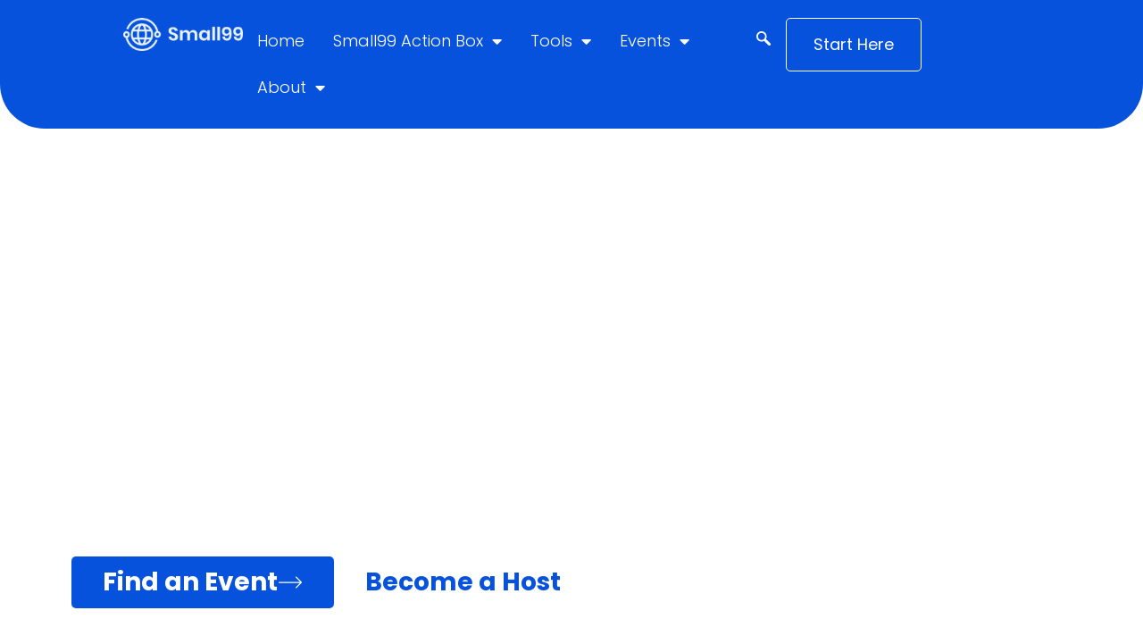

--- FILE ---
content_type: text/html; charset=UTF-8
request_url: https://small99.co.uk/people-planet-pint-meetup/
body_size: 180998
content:
<!doctype html>
<html lang="en-GB">
<head>
	<meta charset="UTF-8">
	<meta name="viewport" content="width=device-width, initial-scale=1">
	<link rel="profile" href="https://gmpg.org/xfn/11">
				<script type="text/javascript" class="_iub_cs_skip">
				var _iub = _iub || {};
				_iub.csConfiguration = _iub.csConfiguration || {};
				_iub.csConfiguration.siteId = "2181113";
				_iub.csConfiguration.cookiePolicyId = "21365527";
			</script>
			<script class="_iub_cs_skip" src="https://cs.iubenda.com/sync/2181113.js"></script>
			<meta name='robots' content='index, follow, max-image-preview:large, max-snippet:-1, max-video-preview:-1' />

<!-- Google Tag Manager for WordPress by gtm4wp.com -->
<script data-cfasync="false" data-pagespeed-no-defer>
	var gtm4wp_datalayer_name = "dataLayer";
	var dataLayer = dataLayer || [];
</script>
<!-- End Google Tag Manager for WordPress by gtm4wp.com -->
	<!-- This site is optimized with the Yoast SEO plugin v26.8 - https://yoast.com/product/yoast-seo-wordpress/ -->
	<title>People, Planet, Pint: Sustainability Meetup - Small99</title>
	<meta name="description" content="Pop down to your local People Planet Pint to find more about what’s going on locally with sustainability and how you can get involved." />
	<link rel="canonical" href="https://small99.co.uk/people-planet-pint-meetup/" />
	<meta property="og:locale" content="en_GB" />
	<meta property="og:type" content="article" />
	<meta property="og:title" content="People, Planet, Pint: Sustainability Meetup - Small99" />
	<meta property="og:description" content="Pop down to your local People Planet Pint to find more about what’s going on locally with sustainability and how you can get involved." />
	<meta property="og:url" content="https://small99.co.uk/people-planet-pint-meetup/" />
	<meta property="og:site_name" content="Small99" />
	<meta property="article:modified_time" content="2026-01-26T21:23:08+00:00" />
	<meta property="og:image" content="https://small99.co.uk/wp-content/uploads/2025/07/EarthBeer_Side_WhiteBorder-1.png" />
	<meta name="twitter:card" content="summary_large_image" />
	<meta name="twitter:label1" content="Estimated reading time" />
	<meta name="twitter:data1" content="9 minutes" />
	<script type="application/ld+json" class="yoast-schema-graph">{"@context":"https://schema.org","@graph":[{"@type":"WebPage","@id":"https://small99.co.uk/people-planet-pint-meetup/","url":"https://small99.co.uk/people-planet-pint-meetup/","name":"People, Planet, Pint: Sustainability Meetup - Small99","isPartOf":{"@id":"https://small99.co.uk/#website"},"primaryImageOfPage":{"@id":"https://small99.co.uk/people-planet-pint-meetup/#primaryimage"},"image":{"@id":"https://small99.co.uk/people-planet-pint-meetup/#primaryimage"},"thumbnailUrl":"https://small99.co.uk/wp-content/uploads/2025/07/EarthBeer_Side_WhiteBorder-1.png","datePublished":"2023-04-10T10:50:51+00:00","dateModified":"2026-01-26T21:23:08+00:00","description":"Pop down to your local People Planet Pint to find more about what’s going on locally with sustainability and how you can get involved.","breadcrumb":{"@id":"https://small99.co.uk/people-planet-pint-meetup/#breadcrumb"},"inLanguage":"en-GB","potentialAction":[{"@type":"ReadAction","target":["https://small99.co.uk/people-planet-pint-meetup/"]}]},{"@type":"ImageObject","inLanguage":"en-GB","@id":"https://small99.co.uk/people-planet-pint-meetup/#primaryimage","url":"https://small99.co.uk/wp-content/uploads/2025/07/EarthBeer_Side_WhiteBorder-1.png","contentUrl":"https://small99.co.uk/wp-content/uploads/2025/07/EarthBeer_Side_WhiteBorder-1.png","width":1626,"height":1367},{"@type":"BreadcrumbList","@id":"https://small99.co.uk/people-planet-pint-meetup/#breadcrumb","itemListElement":[{"@type":"ListItem","position":1,"name":"Home","item":"https://small99.co.uk/"},{"@type":"ListItem","position":2,"name":"People, Planet, Pint: Sustainability Meetup"}]},{"@type":"WebSite","@id":"https://small99.co.uk/#website","url":"https://small99.co.uk/","name":"Small99","description":"Carbon Reduction, Simplified","publisher":{"@id":"https://small99.co.uk/#organization"},"potentialAction":[{"@type":"SearchAction","target":{"@type":"EntryPoint","urlTemplate":"https://small99.co.uk/?s={search_term_string}"},"query-input":{"@type":"PropertyValueSpecification","valueRequired":true,"valueName":"search_term_string"}}],"inLanguage":"en-GB"},{"@type":"Organization","@id":"https://small99.co.uk/#organization","name":"Small99","url":"https://small99.co.uk/","logo":{"@type":"ImageObject","inLanguage":"en-GB","@id":"https://small99.co.uk/#/schema/logo/image/","url":"https://b541793730fb887cde04.b-cdn.net/wp-content/uploads/2021/01/Small99-Full-Blue.png","contentUrl":"https://b541793730fb887cde04.b-cdn.net/wp-content/uploads/2021/01/Small99-Full-Blue.png","width":642,"height":179,"caption":"Small99"},"image":{"@id":"https://small99.co.uk/#/schema/logo/image/"}}]}</script>
	<!-- / Yoast SEO plugin. -->


<link rel='dns-prefetch' href='//cdn.iubenda.com' />
<link rel='dns-prefetch' href='//www.googletagmanager.com' />
<link rel="alternate" title="oEmbed (JSON)" type="application/json+oembed" href="https://small99.co.uk/wp-json/oembed/1.0/embed?url=https%3A%2F%2Fsmall99.co.uk%2Fpeople-planet-pint-meetup%2F" />
<link rel="alternate" title="oEmbed (XML)" type="text/xml+oembed" href="https://small99.co.uk/wp-json/oembed/1.0/embed?url=https%3A%2F%2Fsmall99.co.uk%2Fpeople-planet-pint-meetup%2F&#038;format=xml" />
<style id='wp-img-auto-sizes-contain-inline-css'>
img:is([sizes=auto i],[sizes^="auto," i]){contain-intrinsic-size:3000px 1500px}
/*# sourceURL=wp-img-auto-sizes-contain-inline-css */
</style>
<style id='wp-emoji-styles-inline-css'>

	img.wp-smiley, img.emoji {
		display: inline !important;
		border: none !important;
		box-shadow: none !important;
		height: 1em !important;
		width: 1em !important;
		margin: 0 0.07em !important;
		vertical-align: -0.1em !important;
		background: none !important;
		padding: 0 !important;
	}
/*# sourceURL=wp-emoji-styles-inline-css */
</style>
<style id='classic-theme-styles-inline-css'>
/*! This file is auto-generated */
.wp-block-button__link{color:#fff;background-color:#32373c;border-radius:9999px;box-shadow:none;text-decoration:none;padding:calc(.667em + 2px) calc(1.333em + 2px);font-size:1.125em}.wp-block-file__button{background:#32373c;color:#fff;text-decoration:none}
/*# sourceURL=/wp-includes/css/classic-themes.min.css */
</style>
<style id='global-styles-inline-css'>
:root{--wp--preset--aspect-ratio--square: 1;--wp--preset--aspect-ratio--4-3: 4/3;--wp--preset--aspect-ratio--3-4: 3/4;--wp--preset--aspect-ratio--3-2: 3/2;--wp--preset--aspect-ratio--2-3: 2/3;--wp--preset--aspect-ratio--16-9: 16/9;--wp--preset--aspect-ratio--9-16: 9/16;--wp--preset--color--black: #000000;--wp--preset--color--cyan-bluish-gray: #abb8c3;--wp--preset--color--white: #ffffff;--wp--preset--color--pale-pink: #f78da7;--wp--preset--color--vivid-red: #cf2e2e;--wp--preset--color--luminous-vivid-orange: #ff6900;--wp--preset--color--luminous-vivid-amber: #fcb900;--wp--preset--color--light-green-cyan: #7bdcb5;--wp--preset--color--vivid-green-cyan: #00d084;--wp--preset--color--pale-cyan-blue: #8ed1fc;--wp--preset--color--vivid-cyan-blue: #0693e3;--wp--preset--color--vivid-purple: #9b51e0;--wp--preset--gradient--vivid-cyan-blue-to-vivid-purple: linear-gradient(135deg,rgb(6,147,227) 0%,rgb(155,81,224) 100%);--wp--preset--gradient--light-green-cyan-to-vivid-green-cyan: linear-gradient(135deg,rgb(122,220,180) 0%,rgb(0,208,130) 100%);--wp--preset--gradient--luminous-vivid-amber-to-luminous-vivid-orange: linear-gradient(135deg,rgb(252,185,0) 0%,rgb(255,105,0) 100%);--wp--preset--gradient--luminous-vivid-orange-to-vivid-red: linear-gradient(135deg,rgb(255,105,0) 0%,rgb(207,46,46) 100%);--wp--preset--gradient--very-light-gray-to-cyan-bluish-gray: linear-gradient(135deg,rgb(238,238,238) 0%,rgb(169,184,195) 100%);--wp--preset--gradient--cool-to-warm-spectrum: linear-gradient(135deg,rgb(74,234,220) 0%,rgb(151,120,209) 20%,rgb(207,42,186) 40%,rgb(238,44,130) 60%,rgb(251,105,98) 80%,rgb(254,248,76) 100%);--wp--preset--gradient--blush-light-purple: linear-gradient(135deg,rgb(255,206,236) 0%,rgb(152,150,240) 100%);--wp--preset--gradient--blush-bordeaux: linear-gradient(135deg,rgb(254,205,165) 0%,rgb(254,45,45) 50%,rgb(107,0,62) 100%);--wp--preset--gradient--luminous-dusk: linear-gradient(135deg,rgb(255,203,112) 0%,rgb(199,81,192) 50%,rgb(65,88,208) 100%);--wp--preset--gradient--pale-ocean: linear-gradient(135deg,rgb(255,245,203) 0%,rgb(182,227,212) 50%,rgb(51,167,181) 100%);--wp--preset--gradient--electric-grass: linear-gradient(135deg,rgb(202,248,128) 0%,rgb(113,206,126) 100%);--wp--preset--gradient--midnight: linear-gradient(135deg,rgb(2,3,129) 0%,rgb(40,116,252) 100%);--wp--preset--font-size--small: 13px;--wp--preset--font-size--medium: 20px;--wp--preset--font-size--large: 36px;--wp--preset--font-size--x-large: 42px;--wp--preset--spacing--20: 0.44rem;--wp--preset--spacing--30: 0.67rem;--wp--preset--spacing--40: 1rem;--wp--preset--spacing--50: 1.5rem;--wp--preset--spacing--60: 2.25rem;--wp--preset--spacing--70: 3.38rem;--wp--preset--spacing--80: 5.06rem;--wp--preset--shadow--natural: 6px 6px 9px rgba(0, 0, 0, 0.2);--wp--preset--shadow--deep: 12px 12px 50px rgba(0, 0, 0, 0.4);--wp--preset--shadow--sharp: 6px 6px 0px rgba(0, 0, 0, 0.2);--wp--preset--shadow--outlined: 6px 6px 0px -3px rgb(255, 255, 255), 6px 6px rgb(0, 0, 0);--wp--preset--shadow--crisp: 6px 6px 0px rgb(0, 0, 0);}:where(.is-layout-flex){gap: 0.5em;}:where(.is-layout-grid){gap: 0.5em;}body .is-layout-flex{display: flex;}.is-layout-flex{flex-wrap: wrap;align-items: center;}.is-layout-flex > :is(*, div){margin: 0;}body .is-layout-grid{display: grid;}.is-layout-grid > :is(*, div){margin: 0;}:where(.wp-block-columns.is-layout-flex){gap: 2em;}:where(.wp-block-columns.is-layout-grid){gap: 2em;}:where(.wp-block-post-template.is-layout-flex){gap: 1.25em;}:where(.wp-block-post-template.is-layout-grid){gap: 1.25em;}.has-black-color{color: var(--wp--preset--color--black) !important;}.has-cyan-bluish-gray-color{color: var(--wp--preset--color--cyan-bluish-gray) !important;}.has-white-color{color: var(--wp--preset--color--white) !important;}.has-pale-pink-color{color: var(--wp--preset--color--pale-pink) !important;}.has-vivid-red-color{color: var(--wp--preset--color--vivid-red) !important;}.has-luminous-vivid-orange-color{color: var(--wp--preset--color--luminous-vivid-orange) !important;}.has-luminous-vivid-amber-color{color: var(--wp--preset--color--luminous-vivid-amber) !important;}.has-light-green-cyan-color{color: var(--wp--preset--color--light-green-cyan) !important;}.has-vivid-green-cyan-color{color: var(--wp--preset--color--vivid-green-cyan) !important;}.has-pale-cyan-blue-color{color: var(--wp--preset--color--pale-cyan-blue) !important;}.has-vivid-cyan-blue-color{color: var(--wp--preset--color--vivid-cyan-blue) !important;}.has-vivid-purple-color{color: var(--wp--preset--color--vivid-purple) !important;}.has-black-background-color{background-color: var(--wp--preset--color--black) !important;}.has-cyan-bluish-gray-background-color{background-color: var(--wp--preset--color--cyan-bluish-gray) !important;}.has-white-background-color{background-color: var(--wp--preset--color--white) !important;}.has-pale-pink-background-color{background-color: var(--wp--preset--color--pale-pink) !important;}.has-vivid-red-background-color{background-color: var(--wp--preset--color--vivid-red) !important;}.has-luminous-vivid-orange-background-color{background-color: var(--wp--preset--color--luminous-vivid-orange) !important;}.has-luminous-vivid-amber-background-color{background-color: var(--wp--preset--color--luminous-vivid-amber) !important;}.has-light-green-cyan-background-color{background-color: var(--wp--preset--color--light-green-cyan) !important;}.has-vivid-green-cyan-background-color{background-color: var(--wp--preset--color--vivid-green-cyan) !important;}.has-pale-cyan-blue-background-color{background-color: var(--wp--preset--color--pale-cyan-blue) !important;}.has-vivid-cyan-blue-background-color{background-color: var(--wp--preset--color--vivid-cyan-blue) !important;}.has-vivid-purple-background-color{background-color: var(--wp--preset--color--vivid-purple) !important;}.has-black-border-color{border-color: var(--wp--preset--color--black) !important;}.has-cyan-bluish-gray-border-color{border-color: var(--wp--preset--color--cyan-bluish-gray) !important;}.has-white-border-color{border-color: var(--wp--preset--color--white) !important;}.has-pale-pink-border-color{border-color: var(--wp--preset--color--pale-pink) !important;}.has-vivid-red-border-color{border-color: var(--wp--preset--color--vivid-red) !important;}.has-luminous-vivid-orange-border-color{border-color: var(--wp--preset--color--luminous-vivid-orange) !important;}.has-luminous-vivid-amber-border-color{border-color: var(--wp--preset--color--luminous-vivid-amber) !important;}.has-light-green-cyan-border-color{border-color: var(--wp--preset--color--light-green-cyan) !important;}.has-vivid-green-cyan-border-color{border-color: var(--wp--preset--color--vivid-green-cyan) !important;}.has-pale-cyan-blue-border-color{border-color: var(--wp--preset--color--pale-cyan-blue) !important;}.has-vivid-cyan-blue-border-color{border-color: var(--wp--preset--color--vivid-cyan-blue) !important;}.has-vivid-purple-border-color{border-color: var(--wp--preset--color--vivid-purple) !important;}.has-vivid-cyan-blue-to-vivid-purple-gradient-background{background: var(--wp--preset--gradient--vivid-cyan-blue-to-vivid-purple) !important;}.has-light-green-cyan-to-vivid-green-cyan-gradient-background{background: var(--wp--preset--gradient--light-green-cyan-to-vivid-green-cyan) !important;}.has-luminous-vivid-amber-to-luminous-vivid-orange-gradient-background{background: var(--wp--preset--gradient--luminous-vivid-amber-to-luminous-vivid-orange) !important;}.has-luminous-vivid-orange-to-vivid-red-gradient-background{background: var(--wp--preset--gradient--luminous-vivid-orange-to-vivid-red) !important;}.has-very-light-gray-to-cyan-bluish-gray-gradient-background{background: var(--wp--preset--gradient--very-light-gray-to-cyan-bluish-gray) !important;}.has-cool-to-warm-spectrum-gradient-background{background: var(--wp--preset--gradient--cool-to-warm-spectrum) !important;}.has-blush-light-purple-gradient-background{background: var(--wp--preset--gradient--blush-light-purple) !important;}.has-blush-bordeaux-gradient-background{background: var(--wp--preset--gradient--blush-bordeaux) !important;}.has-luminous-dusk-gradient-background{background: var(--wp--preset--gradient--luminous-dusk) !important;}.has-pale-ocean-gradient-background{background: var(--wp--preset--gradient--pale-ocean) !important;}.has-electric-grass-gradient-background{background: var(--wp--preset--gradient--electric-grass) !important;}.has-midnight-gradient-background{background: var(--wp--preset--gradient--midnight) !important;}.has-small-font-size{font-size: var(--wp--preset--font-size--small) !important;}.has-medium-font-size{font-size: var(--wp--preset--font-size--medium) !important;}.has-large-font-size{font-size: var(--wp--preset--font-size--large) !important;}.has-x-large-font-size{font-size: var(--wp--preset--font-size--x-large) !important;}
:where(.wp-block-post-template.is-layout-flex){gap: 1.25em;}:where(.wp-block-post-template.is-layout-grid){gap: 1.25em;}
:where(.wp-block-term-template.is-layout-flex){gap: 1.25em;}:where(.wp-block-term-template.is-layout-grid){gap: 1.25em;}
:where(.wp-block-columns.is-layout-flex){gap: 2em;}:where(.wp-block-columns.is-layout-grid){gap: 2em;}
:root :where(.wp-block-pullquote){font-size: 1.5em;line-height: 1.6;}
/*# sourceURL=global-styles-inline-css */
</style>
<link rel='stylesheet' id='cfmsync-shortcode-css' href='https://small99.co.uk/wp-content/plugins/captivatesync-trade/captivate-sync-assets/css/dist/shortcode-min.css?ver=3.3.1' media='all' />
<link rel='stylesheet' id='wptls_style-css' href='https://small99.co.uk/wp-content/plugins/taxonomy-list/assets/style.css?ver=6.9' media='all' />
<link rel='stylesheet' id='hello-elementor-css' href='https://small99.co.uk/wp-content/themes/hello-elementor/style.min.css?ver=3.0.1' media='all' />
<link rel='stylesheet' id='hello-elementor-theme-style-css' href='https://small99.co.uk/wp-content/themes/hello-elementor/theme.min.css?ver=3.0.1' media='all' />
<link rel='stylesheet' id='hello-elementor-header-footer-css' href='https://small99.co.uk/wp-content/themes/hello-elementor/header-footer.min.css?ver=3.0.1' media='all' />
<link rel='stylesheet' id='elementor-frontend-css' href='https://small99.co.uk/wp-content/plugins/elementor/assets/css/frontend.min.css?ver=3.34.4' media='all' />
<link rel='stylesheet' id='widget-image-css' href='https://small99.co.uk/wp-content/plugins/elementor/assets/css/widget-image.min.css?ver=3.34.4' media='all' />
<link rel='stylesheet' id='widget-nav-menu-css' href='https://small99.co.uk/wp-content/plugins/elementor-pro/assets/css/widget-nav-menu.min.css?ver=3.34.4' media='all' />
<link rel='stylesheet' id='e-sticky-css' href='https://small99.co.uk/wp-content/plugins/elementor-pro/assets/css/modules/sticky.min.css?ver=3.34.4' media='all' />
<link rel='stylesheet' id='widget-spacer-css' href='https://small99.co.uk/wp-content/plugins/elementor/assets/css/widget-spacer.min.css?ver=3.34.4' media='all' />
<link rel='stylesheet' id='widget-social-icons-css' href='https://small99.co.uk/wp-content/plugins/elementor/assets/css/widget-social-icons.min.css?ver=3.34.4' media='all' />
<link rel='stylesheet' id='e-apple-webkit-css' href='https://small99.co.uk/wp-content/plugins/elementor/assets/css/conditionals/apple-webkit.min.css?ver=3.34.4' media='all' />
<link rel='stylesheet' id='widget-heading-css' href='https://small99.co.uk/wp-content/plugins/elementor/assets/css/widget-heading.min.css?ver=3.34.4' media='all' />
<link rel='stylesheet' id='e-animation-fadeIn-css' href='https://small99.co.uk/wp-content/plugins/elementor/assets/lib/animations/styles/fadeIn.min.css?ver=3.34.4' media='all' />
<link rel='stylesheet' id='e-popup-css' href='https://small99.co.uk/wp-content/plugins/elementor-pro/assets/css/conditionals/popup.min.css?ver=3.34.4' media='all' />
<link rel='stylesheet' id='elementor-icons-css' href='https://small99.co.uk/wp-content/plugins/elementor/assets/lib/eicons/css/elementor-icons.min.css?ver=5.46.0' media='all' />
<link rel='stylesheet' id='elementor-post-78-css' href='https://small99.co.uk/wp-content/uploads/elementor/css/post-78.css?ver=1769702943' media='all' />
<link rel='stylesheet' id='swiper-css' href='https://small99.co.uk/wp-content/plugins/elementor/assets/lib/swiper/v8/css/swiper.min.css?ver=8.4.5' media='all' />
<link rel='stylesheet' id='e-swiper-css' href='https://small99.co.uk/wp-content/plugins/elementor/assets/css/conditionals/e-swiper.min.css?ver=3.34.4' media='all' />
<link rel='stylesheet' id='widget-image-box-css' href='https://small99.co.uk/wp-content/plugins/elementor/assets/css/widget-image-box.min.css?ver=3.34.4' media='all' />
<link rel='stylesheet' id='widget-testimonial-carousel-css' href='https://small99.co.uk/wp-content/plugins/elementor-pro/assets/css/widget-testimonial-carousel.min.css?ver=3.34.4' media='all' />
<link rel='stylesheet' id='widget-carousel-module-base-css' href='https://small99.co.uk/wp-content/plugins/elementor-pro/assets/css/widget-carousel-module-base.min.css?ver=3.34.4' media='all' />
<link rel='stylesheet' id='widget-accordion-css' href='https://small99.co.uk/wp-content/plugins/elementor/assets/css/widget-accordion.min.css?ver=3.34.4' media='all' />
<link rel='stylesheet' id='widget-gallery-css' href='https://small99.co.uk/wp-content/plugins/elementor-pro/assets/css/widget-gallery.min.css?ver=3.34.4' media='all' />
<link rel='stylesheet' id='elementor-gallery-css' href='https://small99.co.uk/wp-content/plugins/elementor/assets/lib/e-gallery/css/e-gallery.min.css?ver=1.2.0' media='all' />
<link rel='stylesheet' id='e-transitions-css' href='https://small99.co.uk/wp-content/plugins/elementor-pro/assets/css/conditionals/transitions.min.css?ver=3.34.4' media='all' />
<link rel='stylesheet' id='elementor-post-17673-css' href='https://small99.co.uk/wp-content/uploads/elementor/css/post-17673.css?ver=1769703382' media='all' />
<link rel='stylesheet' id='elementor-post-21951-css' href='https://small99.co.uk/wp-content/uploads/elementor/css/post-21951.css?ver=1769702943' media='all' />
<link rel='stylesheet' id='elementor-post-207-css' href='https://small99.co.uk/wp-content/uploads/elementor/css/post-207.css?ver=1769702943' media='all' />
<link rel='stylesheet' id='elementor-post-19533-css' href='https://small99.co.uk/wp-content/uploads/elementor/css/post-19533.css?ver=1769702943' media='all' />
<link rel='stylesheet' id='recent-posts-widget-with-thumbnails-public-style-css' href='https://small99.co.uk/wp-content/plugins/recent-posts-widget-with-thumbnails/public.css?ver=7.1.1' media='all' />
<link rel='stylesheet' id='tablepress-default-css' href='https://small99.co.uk/wp-content/tablepress-combined.min.css?ver=17' media='all' />
<link rel='stylesheet' id='ekit-widget-styles-css' href='https://small99.co.uk/wp-content/plugins/elementskit-lite/widgets/init/assets/css/widget-styles.css?ver=3.7.8' media='all' />
<link rel='stylesheet' id='ekit-responsive-css' href='https://small99.co.uk/wp-content/plugins/elementskit-lite/widgets/init/assets/css/responsive.css?ver=3.7.8' media='all' />
<link rel='stylesheet' id='ecs-styles-css' href='https://small99.co.uk/wp-content/plugins/ele-custom-skin/assets/css/ecs-style.css?ver=3.1.9' media='all' />
<link rel='stylesheet' id='elementor-post-17735-css' href='https://small99.co.uk/wp-content/uploads/elementor/css/post-17735.css?ver=1684309961' media='all' />
<link rel='stylesheet' id='elementor-post-18597-css' href='https://small99.co.uk/wp-content/uploads/elementor/css/post-18597.css?ver=1690734821' media='all' />
<link rel='stylesheet' id='elementor-gf-poppins-css' href='https://fonts.googleapis.com/css?family=Poppins:100,100italic,200,200italic,300,300italic,400,400italic,500,500italic,600,600italic,700,700italic,800,800italic,900,900italic&#038;display=auto' media='all' />
<link rel='stylesheet' id='elementor-icons-shared-0-css' href='https://small99.co.uk/wp-content/plugins/elementor/assets/lib/font-awesome/css/fontawesome.min.css?ver=5.15.3' media='all' />
<link rel='stylesheet' id='elementor-icons-fa-solid-css' href='https://small99.co.uk/wp-content/plugins/elementor/assets/lib/font-awesome/css/solid.min.css?ver=5.15.3' media='all' />
<link rel='stylesheet' id='elementor-icons-fa-brands-css' href='https://small99.co.uk/wp-content/plugins/elementor/assets/lib/font-awesome/css/brands.min.css?ver=5.15.3' media='all' />
<link rel='stylesheet' id='elementor-icons-ekiticons-css' href='https://small99.co.uk/wp-content/plugins/elementskit-lite/modules/elementskit-icon-pack/assets/css/ekiticons.css?ver=3.7.8' media='all' />

<script  type="text/javascript" class=" _iub_cs_skip" id="iubenda-head-inline-scripts-0">
var _iub = _iub || [];
_iub.csConfiguration = {"askConsentAtCookiePolicyUpdate":true,"lang":"en","perPurposeConsent":true,"siteId":2181113,"whitelabel":false,"cookiePolicyId":21365527, "banner":{ "acceptButtonCaptionColor":"white","acceptButtonColor":"#0073CE","acceptButtonDisplay":true,"backgroundColor":"white","closeButtonRejects":true,"customizeButtonCaptionColor":"#4D4D4D","customizeButtonColor":"#DADADA","customizeButtonDisplay":true,"explicitWithdrawal":true,"listPurposes":true,"position":"float-top-center","rejectButtonDisplay":true,"showPurposesToggles":true,"textColor":"black" }};

//# sourceURL=iubenda-head-inline-scripts-0
</script>
<script  type="text/javascript" charset="UTF-8" async="" class=" _iub_cs_skip" src="//cdn.iubenda.com/cs/iubenda_cs.js?ver=3.12.5" id="iubenda-head-scripts-1-js"></script>
<script src="https://small99.co.uk/wp-includes/js/jquery/jquery.min.js?ver=3.7.1" id="jquery-core-js"></script>
<script src="https://small99.co.uk/wp-includes/js/jquery/jquery-migrate.min.js?ver=3.4.1" id="jquery-migrate-js"></script>

<!-- Google tag (gtag.js) snippet added by Site Kit -->
<!-- Google Analytics snippet added by Site Kit -->
<script src="https://www.googletagmanager.com/gtag/js?id=G-JJHXHRT21E" id="google_gtagjs-js" async></script>
<script id="google_gtagjs-js-after">
window.dataLayer = window.dataLayer || [];function gtag(){dataLayer.push(arguments);}
gtag("set","linker",{"domains":["small99.co.uk"]});
gtag("js", new Date());
gtag("set", "developer_id.dZTNiMT", true);
gtag("config", "G-JJHXHRT21E");
//# sourceURL=google_gtagjs-js-after
</script>
<script id="ecs_ajax_load-js-extra">
var ecs_ajax_params = {"ajaxurl":"https://small99.co.uk/wp-admin/admin-ajax.php","posts":"{\"page\":0,\"pagename\":\"people-planet-pint-meetup\",\"error\":\"\",\"m\":\"\",\"p\":0,\"post_parent\":\"\",\"subpost\":\"\",\"subpost_id\":\"\",\"attachment\":\"\",\"attachment_id\":0,\"name\":\"people-planet-pint-meetup\",\"page_id\":0,\"second\":\"\",\"minute\":\"\",\"hour\":\"\",\"day\":0,\"monthnum\":0,\"year\":0,\"w\":0,\"category_name\":\"\",\"tag\":\"\",\"cat\":\"\",\"tag_id\":\"\",\"author\":\"\",\"author_name\":\"\",\"feed\":\"\",\"tb\":\"\",\"paged\":0,\"meta_key\":\"\",\"meta_value\":\"\",\"preview\":\"\",\"s\":\"\",\"sentence\":\"\",\"title\":\"\",\"fields\":\"all\",\"menu_order\":\"\",\"embed\":\"\",\"category__in\":[],\"category__not_in\":[],\"category__and\":[],\"post__in\":[],\"post__not_in\":[],\"post_name__in\":[],\"tag__in\":[],\"tag__not_in\":[],\"tag__and\":[],\"tag_slug__in\":[],\"tag_slug__and\":[],\"post_parent__in\":[],\"post_parent__not_in\":[],\"author__in\":[],\"author__not_in\":[],\"search_columns\":[],\"post_type\":[\"post\",\"page\",\"e-landing-page\"],\"ignore_sticky_posts\":false,\"suppress_filters\":false,\"cache_results\":true,\"update_post_term_cache\":true,\"update_menu_item_cache\":false,\"lazy_load_term_meta\":true,\"update_post_meta_cache\":true,\"posts_per_page\":10,\"nopaging\":false,\"comments_per_page\":\"50\",\"no_found_rows\":false,\"order\":\"DESC\"}"};
//# sourceURL=ecs_ajax_load-js-extra
</script>
<script src="https://small99.co.uk/wp-content/plugins/ele-custom-skin/assets/js/ecs_ajax_pagination.js?ver=3.1.9" id="ecs_ajax_load-js"></script>
<script src="https://small99.co.uk/wp-content/plugins/ele-custom-skin/assets/js/ecs.js?ver=3.1.9" id="ecs-script-js"></script>
<link rel="https://api.w.org/" href="https://small99.co.uk/wp-json/" /><link rel="alternate" title="JSON" type="application/json" href="https://small99.co.uk/wp-json/wp/v2/pages/17673" /><link rel="EditURI" type="application/rsd+xml" title="RSD" href="https://small99.co.uk/xmlrpc.php?rsd" />

<link rel='shortlink' href='https://small99.co.uk/?p=17673' />
<meta name="generator" content="Site Kit by Google 1.171.0" />
<!-- Google Tag Manager for WordPress by gtm4wp.com -->
<!-- GTM Container placement set to automatic -->
<script data-cfasync="false" data-pagespeed-no-defer>
	var dataLayer_content = {"pagePostType":"page","pagePostType2":"single-page","pagePostAuthor":"Angelo Alfaro"};
	dataLayer.push( dataLayer_content );
</script>
<script data-cfasync="false" data-pagespeed-no-defer>
(function(w,d,s,l,i){w[l]=w[l]||[];w[l].push({'gtm.start':
new Date().getTime(),event:'gtm.js'});var f=d.getElementsByTagName(s)[0],
j=d.createElement(s),dl=l!='dataLayer'?'&l='+l:'';j.async=true;j.src=
'//www.googletagmanager.com/gtm.js?id='+i+dl;f.parentNode.insertBefore(j,f);
})(window,document,'script','dataLayer','GTM-KJVDXGF');
</script>
<!-- End Google Tag Manager for WordPress by gtm4wp.com --><meta name="generator" content="Elementor 3.34.4; features: additional_custom_breakpoints; settings: css_print_method-external, google_font-enabled, font_display-auto">
			<style>
				.e-con.e-parent:nth-of-type(n+4):not(.e-lazyloaded):not(.e-no-lazyload),
				.e-con.e-parent:nth-of-type(n+4):not(.e-lazyloaded):not(.e-no-lazyload) * {
					background-image: none !important;
				}
				@media screen and (max-height: 1024px) {
					.e-con.e-parent:nth-of-type(n+3):not(.e-lazyloaded):not(.e-no-lazyload),
					.e-con.e-parent:nth-of-type(n+3):not(.e-lazyloaded):not(.e-no-lazyload) * {
						background-image: none !important;
					}
				}
				@media screen and (max-height: 640px) {
					.e-con.e-parent:nth-of-type(n+2):not(.e-lazyloaded):not(.e-no-lazyload),
					.e-con.e-parent:nth-of-type(n+2):not(.e-lazyloaded):not(.e-no-lazyload) * {
						background-image: none !important;
					}
				}
			</style>
			<link rel="icon" href="https://small99.co.uk/wp-content/uploads/2021/04/cropped-Small99-Badge-Blue-32x32.png" sizes="32x32" />
<link rel="icon" href="https://small99.co.uk/wp-content/uploads/2021/04/cropped-Small99-Badge-Blue-192x192.png" sizes="192x192" />
<link rel="apple-touch-icon" href="https://small99.co.uk/wp-content/uploads/2021/04/cropped-Small99-Badge-Blue-180x180.png" />
<meta name="msapplication-TileImage" content="https://small99.co.uk/wp-content/uploads/2021/04/cropped-Small99-Badge-Blue-270x270.png" />
</head>
<body class="wp-singular page-template-default page page-id-17673 wp-theme-hello-elementor elementor-default elementor-template-full-width elementor-kit-78 elementor-page elementor-page-17673">


<!-- GTM Container placement set to automatic -->
<!-- Google Tag Manager (noscript) -->
				<noscript><iframe src="https://www.googletagmanager.com/ns.html?id=GTM-KJVDXGF" height="0" width="0" style="display:none;visibility:hidden" aria-hidden="true"></iframe></noscript>
<!-- End Google Tag Manager (noscript) -->
<a class="skip-link screen-reader-text" href="#content">Skip to content</a>

		<header data-elementor-type="header" data-elementor-id="21951" class="elementor elementor-21951 elementor-location-header" data-elementor-post-type="elementor_library">
			<div class="elementor-element elementor-element-40c7c59 e-con-full e-flex e-con e-parent" data-id="40c7c59" data-element_type="container" data-settings="{&quot;background_background&quot;:&quot;classic&quot;,&quot;sticky&quot;:&quot;top&quot;,&quot;sticky_effects_offset&quot;:10,&quot;sticky_on&quot;:[&quot;desktop&quot;,&quot;tablet&quot;,&quot;mobile&quot;],&quot;sticky_offset&quot;:0,&quot;sticky_anchor_link_offset&quot;:0}">
		<div class="elementor-element elementor-element-b82fb81 e-con-full e-flex e-con e-child" data-id="b82fb81" data-element_type="container" data-settings="{&quot;background_background&quot;:&quot;classic&quot;}">
		<div class="elementor-element elementor-element-bd50868 e-con-full e-flex e-con e-child" data-id="bd50868" data-element_type="container">
				<div class="elementor-element elementor-element-516642a elementor-widget elementor-widget-image" data-id="516642a" data-element_type="widget" data-widget_type="image.default">
				<div class="elementor-widget-container">
																<a href="http://small99.co.uk/">
							<img width="201" height="56" src="https://small99.co.uk/wp-content/uploads/2023/11/image-2.png" class="attachment-full size-full wp-image-19467" alt="" />								</a>
															</div>
				</div>
				<div class="elementor-element elementor-element-a5bec89 elementor-nav-menu__align-start elementor-nav-menu--stretch main header elementor-nav-menu__text-align-center elementor-widget__width-initial elementor-nav-menu--dropdown-tablet elementor-nav-menu--toggle elementor-nav-menu--burger elementor-widget elementor-widget-global elementor-global-19851 elementor-widget-nav-menu" data-id="a5bec89" data-element_type="widget" data-settings="{&quot;full_width&quot;:&quot;stretch&quot;,&quot;layout&quot;:&quot;horizontal&quot;,&quot;submenu_icon&quot;:{&quot;value&quot;:&quot;fas fa-caret-down&quot;,&quot;library&quot;:&quot;fa-solid&quot;},&quot;toggle&quot;:&quot;burger&quot;}" data-widget_type="nav-menu.default">
				<div class="elementor-widget-container">
								<nav aria-label="Menu" class="elementor-nav-menu--main elementor-nav-menu__container elementor-nav-menu--layout-horizontal e--pointer-background e--animation-fade">
				<ul id="menu-1-a5bec89" class="elementor-nav-menu"><li class="home item menu-item menu-item-type-custom menu-item-object-custom menu-item-18841"><a href="https://www.small99.co.uk" class="elementor-item">Home</a></li>
<li class="services item menu-item menu-item-type-custom menu-item-object-custom menu-item-has-children menu-item-18821"><a href="https://small99.co.uk/action-box/" class="elementor-item">Small99 Action Box</a>
<ul class="sub-menu elementor-nav-menu--dropdown">
	<li class="menu-item menu-item-type-custom menu-item-object-custom menu-item-24940"><a href="https://shop.small99.co.uk/products/pub-mini-game" class="elementor-sub-item">Pub Mini Game</a></li>
</ul>
</li>
<li class="menu-item menu-item-type-custom menu-item-object-custom menu-item-has-children menu-item-18833"><a href="#" class="elementor-item elementor-item-anchor">Tools</a>
<ul class="sub-menu elementor-nav-menu--dropdown">
	<li class="menu-item menu-item-type-post_type menu-item-object-page menu-item-18827"><a href="https://small99.co.uk/measure/" class="elementor-sub-item">Carbon Footprint Estimator</a></li>
	<li class="menu-item menu-item-type-post_type menu-item-object-page menu-item-18873"><a href="https://small99.co.uk/digital-emissions-calculator/" class="elementor-sub-item">Digital Footprint Calculator</a></li>
	<li class="menu-item menu-item-type-post_type menu-item-object-page menu-item-18825"><a href="https://small99.co.uk/hero/" class="elementor-sub-item">Hero &#8211; Carbon Reduction Planner</a></li>
	<li class="menu-item menu-item-type-custom menu-item-object-custom menu-item-has-children menu-item-18871"><a href="#" class="elementor-sub-item elementor-item-anchor">Mini Tools</a>
	<ul class="sub-menu elementor-nav-menu--dropdown">
		<li class="menu-item menu-item-type-post_type menu-item-object-page menu-item-18875"><a href="https://small99.co.uk/carbon-syncing-calculator/" class="elementor-sub-item">Carbon Syncing Calculator</a></li>
		<li class="menu-item menu-item-type-post_type menu-item-object-page menu-item-18877"><a href="https://small99.co.uk/carbon-translator/" class="elementor-sub-item">Carbon Translator</a></li>
	</ul>
</li>
</ul>
</li>
<li class="services menu-item menu-item-type-custom menu-item-object-custom current-menu-ancestor current-menu-parent menu-item-has-children menu-item-18819"><a href="#" class="elementor-item elementor-item-anchor">Events</a>
<ul class="sub-menu elementor-nav-menu--dropdown">
	<li class="menu-item menu-item-type-post_type menu-item-object-page current-menu-item page_item page-item-17673 current_page_item menu-item-18823"><a href="https://small99.co.uk/people-planet-pint-meetup/" aria-current="page" class="elementor-sub-item elementor-item-active">People, Planet, Pint</a></li>
	<li class="menu-item menu-item-type-post_type menu-item-object-page menu-item-25610"><a href="https://small99.co.uk/people-planet-pint-engaging-experiences/" class="elementor-sub-item">People Planet Pint: Engaging Experiences</a></li>
	<li class="menu-item menu-item-type-post_type menu-item-object-page menu-item-25557"><a href="https://small99.co.uk/direct-email-marketing/" class="elementor-sub-item">Direct Email Marketing</a></li>
	<li class="menu-item menu-item-type-custom menu-item-object-custom menu-item-24948"><a href="https://futureofwine.co.uk/" class="elementor-sub-item">Climate Wine Tastings</a></li>
	<li class="menu-item menu-item-type-post_type menu-item-object-page menu-item-18815"><a href="https://small99.co.uk/people-planet-pastry/" class="elementor-sub-item">People, Planet, Pastry</a></li>
</ul>
</li>
<li class="services menu-item menu-item-type-custom menu-item-object-custom menu-item-has-children menu-item-18879"><a href="#" class="elementor-item elementor-item-anchor">About</a>
<ul class="sub-menu elementor-nav-menu--dropdown">
	<li class="menu-item menu-item-type-post_type menu-item-object-page menu-item-24056"><a href="https://small99.co.uk/about-adam/" class="elementor-sub-item">About Adam</a></li>
	<li class="menu-item menu-item-type-custom menu-item-object-custom menu-item-18881"><a href="https://small99.co.uk/our-mission/" class="elementor-sub-item">Our Mission</a></li>
	<li class="menu-item menu-item-type-custom menu-item-object-custom menu-item-18883"><a href="https://small99.co.uk/our-sustainability-commitment/" class="elementor-sub-item">Our Sustainability</a></li>
	<li class="menu-item menu-item-type-custom menu-item-object-custom menu-item-18885"><a href="https://small99.co.uk/contact/" class="elementor-sub-item">Contact Us</a></li>
</ul>
</li>
</ul>			</nav>
					<div class="elementor-menu-toggle" role="button" tabindex="0" aria-label="Menu Toggle" aria-expanded="false">
			<i aria-hidden="true" role="presentation" class="elementor-menu-toggle__icon--open eicon-menu-bar"></i><i aria-hidden="true" role="presentation" class="elementor-menu-toggle__icon--close eicon-close"></i>		</div>
					<nav class="elementor-nav-menu--dropdown elementor-nav-menu__container" aria-hidden="true">
				<ul id="menu-2-a5bec89" class="elementor-nav-menu"><li class="home item menu-item menu-item-type-custom menu-item-object-custom menu-item-18841"><a href="https://www.small99.co.uk" class="elementor-item" tabindex="-1">Home</a></li>
<li class="services item menu-item menu-item-type-custom menu-item-object-custom menu-item-has-children menu-item-18821"><a href="https://small99.co.uk/action-box/" class="elementor-item" tabindex="-1">Small99 Action Box</a>
<ul class="sub-menu elementor-nav-menu--dropdown">
	<li class="menu-item menu-item-type-custom menu-item-object-custom menu-item-24940"><a href="https://shop.small99.co.uk/products/pub-mini-game" class="elementor-sub-item" tabindex="-1">Pub Mini Game</a></li>
</ul>
</li>
<li class="menu-item menu-item-type-custom menu-item-object-custom menu-item-has-children menu-item-18833"><a href="#" class="elementor-item elementor-item-anchor" tabindex="-1">Tools</a>
<ul class="sub-menu elementor-nav-menu--dropdown">
	<li class="menu-item menu-item-type-post_type menu-item-object-page menu-item-18827"><a href="https://small99.co.uk/measure/" class="elementor-sub-item" tabindex="-1">Carbon Footprint Estimator</a></li>
	<li class="menu-item menu-item-type-post_type menu-item-object-page menu-item-18873"><a href="https://small99.co.uk/digital-emissions-calculator/" class="elementor-sub-item" tabindex="-1">Digital Footprint Calculator</a></li>
	<li class="menu-item menu-item-type-post_type menu-item-object-page menu-item-18825"><a href="https://small99.co.uk/hero/" class="elementor-sub-item" tabindex="-1">Hero &#8211; Carbon Reduction Planner</a></li>
	<li class="menu-item menu-item-type-custom menu-item-object-custom menu-item-has-children menu-item-18871"><a href="#" class="elementor-sub-item elementor-item-anchor" tabindex="-1">Mini Tools</a>
	<ul class="sub-menu elementor-nav-menu--dropdown">
		<li class="menu-item menu-item-type-post_type menu-item-object-page menu-item-18875"><a href="https://small99.co.uk/carbon-syncing-calculator/" class="elementor-sub-item" tabindex="-1">Carbon Syncing Calculator</a></li>
		<li class="menu-item menu-item-type-post_type menu-item-object-page menu-item-18877"><a href="https://small99.co.uk/carbon-translator/" class="elementor-sub-item" tabindex="-1">Carbon Translator</a></li>
	</ul>
</li>
</ul>
</li>
<li class="services menu-item menu-item-type-custom menu-item-object-custom current-menu-ancestor current-menu-parent menu-item-has-children menu-item-18819"><a href="#" class="elementor-item elementor-item-anchor" tabindex="-1">Events</a>
<ul class="sub-menu elementor-nav-menu--dropdown">
	<li class="menu-item menu-item-type-post_type menu-item-object-page current-menu-item page_item page-item-17673 current_page_item menu-item-18823"><a href="https://small99.co.uk/people-planet-pint-meetup/" aria-current="page" class="elementor-sub-item elementor-item-active" tabindex="-1">People, Planet, Pint</a></li>
	<li class="menu-item menu-item-type-post_type menu-item-object-page menu-item-25610"><a href="https://small99.co.uk/people-planet-pint-engaging-experiences/" class="elementor-sub-item" tabindex="-1">People Planet Pint: Engaging Experiences</a></li>
	<li class="menu-item menu-item-type-post_type menu-item-object-page menu-item-25557"><a href="https://small99.co.uk/direct-email-marketing/" class="elementor-sub-item" tabindex="-1">Direct Email Marketing</a></li>
	<li class="menu-item menu-item-type-custom menu-item-object-custom menu-item-24948"><a href="https://futureofwine.co.uk/" class="elementor-sub-item" tabindex="-1">Climate Wine Tastings</a></li>
	<li class="menu-item menu-item-type-post_type menu-item-object-page menu-item-18815"><a href="https://small99.co.uk/people-planet-pastry/" class="elementor-sub-item" tabindex="-1">People, Planet, Pastry</a></li>
</ul>
</li>
<li class="services menu-item menu-item-type-custom menu-item-object-custom menu-item-has-children menu-item-18879"><a href="#" class="elementor-item elementor-item-anchor" tabindex="-1">About</a>
<ul class="sub-menu elementor-nav-menu--dropdown">
	<li class="menu-item menu-item-type-post_type menu-item-object-page menu-item-24056"><a href="https://small99.co.uk/about-adam/" class="elementor-sub-item" tabindex="-1">About Adam</a></li>
	<li class="menu-item menu-item-type-custom menu-item-object-custom menu-item-18881"><a href="https://small99.co.uk/our-mission/" class="elementor-sub-item" tabindex="-1">Our Mission</a></li>
	<li class="menu-item menu-item-type-custom menu-item-object-custom menu-item-18883"><a href="https://small99.co.uk/our-sustainability-commitment/" class="elementor-sub-item" tabindex="-1">Our Sustainability</a></li>
	<li class="menu-item menu-item-type-custom menu-item-object-custom menu-item-18885"><a href="https://small99.co.uk/contact/" class="elementor-sub-item" tabindex="-1">Contact Us</a></li>
</ul>
</li>
</ul>			</nav>
						</div>
				</div>
				</div>
		<div class="elementor-element elementor-element-8b9672f e-con-full elementor-hidden-tablet elementor-hidden-mobile e-flex e-con e-child" data-id="8b9672f" data-element_type="container">
				<div class="elementor-element elementor-element-d47b8df elementor-widget elementor-widget-elementskit-header-search" data-id="d47b8df" data-element_type="widget" data-widget_type="elementskit-header-search.default">
				<div class="elementor-widget-container">
					<div class="ekit-wid-con" >        <a href="#ekit_modal-popup-d47b8df" class="ekit_navsearch-button ekit-modal-popup" aria-label="navsearch-button">
            <i aria-hidden="true" class="icon icon-search-5"></i>        </a>
        <!-- language switcher strart -->
        <!-- xs modal -->
        <div class="zoom-anim-dialog mfp-hide ekit_modal-searchPanel" id="ekit_modal-popup-d47b8df">
            <div class="ekit-search-panel">
            <!-- Polylang search - thanks to Alain Melsens -->
                <form role="search" method="get" class="ekit-search-group" action="https://small99.co.uk/">
                    <input type="search" class="ekit_search-field" aria-label="search-form" placeholder="Search..." value="" name="s">
					<button type="submit" class="ekit_search-button" aria-label="search-button">
                        <i aria-hidden="true" class="icon icon-search-5"></i>                    </button>
                </form>
            </div>
        </div><!-- End xs modal -->
        <!-- end language switcher strart -->
        </div>				</div>
				</div>
				<div class="elementor-element elementor-element-ca61312 elementor-widget elementor-widget-button" data-id="ca61312" data-element_type="widget" data-widget_type="button.default">
				<div class="elementor-widget-container">
									<div class="elementor-button-wrapper">
					<a class="elementor-button elementor-button-link elementor-size-sm" href="https://a066iug6hhe.typeform.com/small99">
						<span class="elementor-button-content-wrapper">
									<span class="elementor-button-text">Start Here</span>
					</span>
					</a>
				</div>
								</div>
				</div>
				</div>
				</div>
				</div>
				</header>
				<div data-elementor-type="wp-page" data-elementor-id="17673" class="elementor elementor-17673" data-elementor-post-type="page">
				<div class="elementor-element elementor-element-6858bf8c e-flex e-con-boxed e-con e-parent" data-id="6858bf8c" data-element_type="container" data-settings="{&quot;background_background&quot;:&quot;slideshow&quot;,&quot;background_slideshow_gallery&quot;:[{&quot;id&quot;:22875,&quot;url&quot;:&quot;https:\/\/small99.co.uk\/wp-content\/uploads\/2024\/02\/PPPint1.webp&quot;},{&quot;id&quot;:22877,&quot;url&quot;:&quot;https:\/\/small99.co.uk\/wp-content\/uploads\/2024\/02\/PPPint2.webp&quot;},{&quot;id&quot;:22879,&quot;url&quot;:&quot;https:\/\/small99.co.uk\/wp-content\/uploads\/2024\/02\/PPPint3.webp&quot;},{&quot;id&quot;:22881,&quot;url&quot;:&quot;https:\/\/small99.co.uk\/wp-content\/uploads\/2024\/02\/PPPint4.webp&quot;},{&quot;id&quot;:22883,&quot;url&quot;:&quot;https:\/\/small99.co.uk\/wp-content\/uploads\/2024\/02\/PPPint6.webp&quot;},{&quot;id&quot;:22885,&quot;url&quot;:&quot;https:\/\/small99.co.uk\/wp-content\/uploads\/2024\/02\/PPPint7.webp&quot;}],&quot;background_slideshow_slide_transition&quot;:&quot;slide_left&quot;,&quot;background_slideshow_lazyload&quot;:&quot;yes&quot;,&quot;background_slideshow_loop&quot;:&quot;yes&quot;,&quot;background_slideshow_slide_duration&quot;:5000,&quot;background_slideshow_transition_duration&quot;:500}">
					<div class="e-con-inner">
				<div class="elementor-element elementor-element-5d445805 elementor-widget elementor-widget-heading" data-id="5d445805" data-element_type="widget" data-widget_type="heading.default">
				<div class="elementor-widget-container">
					<h1 class="elementor-heading-title elementor-size-xxl">People, Planet, Pint</h1>				</div>
				</div>
				<div class="elementor-element elementor-element-8abf0fd elementor-widget elementor-widget-text-editor" data-id="8abf0fd" data-element_type="widget" data-widget_type="text-editor.default">
				<div class="elementor-widget-container">
									<p>No agenda, workshops or webinars. Just chat over some drinks with like minded people.&nbsp;Pop down to your local People Planet Pint to find more about what&#8217;s going on locally with sustainability and how you can get involved.</p>								</div>
				</div>
		<div class="elementor-element elementor-element-3b3f5d2a e-con-full e-flex e-con e-child" data-id="3b3f5d2a" data-element_type="container">
				<div class="elementor-element elementor-element-124e6e8e elementor-align-left elementor-widget elementor-widget-button" data-id="124e6e8e" data-element_type="widget" data-widget_type="button.default">
				<div class="elementor-widget-container">
									<div class="elementor-button-wrapper">
					<a class="elementor-button elementor-button-link elementor-size-sm" href="https://small99.co.uk/find-people-planet-pint-near-you/" target="_blank">
						<span class="elementor-button-content-wrapper">
						<span class="elementor-button-icon">
				<svg xmlns="http://www.w3.org/2000/svg" xmlns:xlink="http://www.w3.org/1999/xlink" id="Layer_1" x="0px" y="0px" viewBox="0 0 397 396" style="enable-background:new 0 0 397 396;" xml:space="preserve"><style type="text/css">	.st0{display:none;}	.st1{display:inline;}	.st2{display:inline;fill:#FFFFFF;}</style><g class="st0">	<path class="st1" d="M298.5,390.8c-8.6-1.8-17.4-3.2-25.9-5.6c-21.5-6.2-41.4-16-60.2-28C140.1,311,81,251.7,36.5,178.2  C23.9,157.3,14,135,9.4,110.8C7,98.5,6.6,86.1,9.6,73.7c2.5-10.4,7.5-19.5,15-27.2c7.6-7.9,15.4-15.7,22.9-23.8  C54.3,15.2,61.7,8.8,72,6.8c3.3,0,6.5,0,9.8,0c11,2,18.5,9,25.5,17.1c15.1,17.3,30.6,34.3,45.9,51.5c12.3,13.9,12.7,30.7,1.1,45.3  c-5.8,7.2-11.6,14.4-17.3,21.7c-6.8,8.6-7.1,17.4-1.3,26.7c24,38.5,55.3,69.7,93.9,93.7c8.9,5.5,17.8,5.2,26.1-1.2  c7.5-5.9,14.8-11.9,22.3-17.8c14.2-11.3,31.2-10.9,44.7,1.1c19.1,16.9,38,34,57.1,50.9c6.3,5.6,10,12.6,11.8,20.7  c0,3.3,0,6.5,0,9.8c-1.9,7.6-5.2,14.4-11.1,19.9c-9.7,9.1-19.2,18.5-28.8,27.8c-7.7,7.4-16.7,12.4-27.2,14.8  c-3.4,0.8-6.8,1.4-10.2,2.1C309,390.8,303.8,390.8,298.5,390.8z M305.1,378.8c15.1-0.1,27.8-3.5,38-13.4  c9.8-9.5,19.7-18.9,29.4-28.4c9.7-9.5,9.5-23-0.6-32c-19-17-38-34-57.1-51c-9.5-8.4-19.8-8.6-29.8-0.6c-7.5,6-15,12.1-22.6,18  c-12,9.3-26.3,9.7-39.1,1.6c-40-25-72.6-57.4-97.6-97.4c-8.7-13.9-8.2-28,2-41c6-7.5,12.1-15,18-22.6c6.9-8.9,6.7-19.4-0.7-27.8  c-17.3-19.6-34.7-39.1-52.2-58.5c-8.7-9.6-22.2-9.7-31.2-0.4c-9.8,10-19.5,20.1-29.2,30.2c-5.2,5.4-8.7,11.8-10.7,19.1  c-4.2,15.1-2.1,30,2,44.7c7.8,27.9,21.8,52.7,38,76.4c29.1,42.5,64,79.6,103.5,112.5c27.1,22.7,56,42.7,88.5,57.1  C270.5,372.9,287.8,378.4,305.1,378.8z"></path>	<path class="st1" d="M46.8,63.8c5.6,0,9,5.4,6.2,8.8c-9.7,11.8-7.3,24.8-3.6,37.4c3.3,11.4,8.4,22.3,12.7,33.5  c0.7,1.7,1.5,3.5,1.5,5.3c-0.1,2.7-1.8,4.6-4.6,5.2c-3.1,0.6-5.5-0.6-6.7-3.5c-4.3-10.1-8.9-20.1-12.5-30.4  c-4.2-12-6.6-24.3-4.5-37.2c1-6.2,3.3-11.8,7.6-16.4C44.1,65.2,46,64.4,46.8,63.8z"></path></g><g class="st0">	<path class="st1" d="M80.7,388.6c-8.4-2.1-15.6-5.9-19.2-14.2c-1.7-4-2.9-8.5-2.9-12.8c-0.2-94.6-0.1-189.3-0.1-283.9  c0-15.9,10.9-26.7,26.8-26.8c13.8-0.1,27.6,0,41.5,0c1.3,0,2.7,0,4,0c1-15.7,9.1-18.5,21-17.9c7.6,0.4,15.3,0,22.9,0  c0.2,0,0.4-0.2,1.2-0.5c0-2.3,0-4.9,0-7.4c0.2-9.9,5.9-15.5,15.8-15.6c5.1,0,10.1-0.1,15.2,0c9.4,0.1,15.1,5.8,15.4,15.2  c0.1,2.7,0,5.3,0,8.3c8.5,0,16.5,0.4,24.5-0.1c12.2-0.7,19.8,3,20.6,17.9c1.3,0,2.6,0,4,0c13.6,0,27.1,0,40.7,0  c16.8,0,27.6,10.7,27.6,27.5c0,43.1,0,86.1,0,129.2c0,1.3,0,2.8-0.4,4c-0.8,2.7-2.9,4.4-5.6,3.6c-1.9-0.6-3.6-2.5-4.8-4.2  c-0.7-1-0.3-2.9-0.3-4.3c0-42.4-0.2-84.9,0.1-127.3c0.1-9.8-5.7-17.9-17.6-17.4C298,62.4,284.8,62,271.6,62c-1.3,0-2.7,0-4.3,0  c0,11.2-5.3,17.2-16.5,17.8c0,3.3,0,6.3,0,9.7c1.5,0,2.9,0,4.2,0c16.3,0,32.6,0,48.9,0c8,0,12.2,4.1,12.2,12c0,84,0,168,0,252  c0,8-4.2,12.1-12.1,12.1c-29.9,0-59.7,0-89.6,0c-1.1,0-2.6,0.3-3.2-0.3c-1.6-1.4-4-3.2-4.1-4.9c-0.1-1.7,1.9-4,3.5-5.3  c1-0.8,3.1-0.6,4.6-0.6c28.3,0,56.5,0,84.8,0c1.5,0,2.9,0,4.7,0c0-84.6,0-169,0-253.7c-17.8,0-35.6,0-54,0c0,2.5,0.1,5,0,7.6  c-0.2,8.3-4.9,13-13.3,13c-25.4,0.1-50.8,0.1-76.2,0c-8.3,0-13-4.8-13.2-13.1c-0.1-2.4,0-4.9,0-7.5c-18.2,0-36,0-54.1,0  c0,84.5,0,169,0,253.8c1.7,0,3.1,0,4.6,0c28.3,0,56.5,0,84.8,0c5.9,0,8.7,1.8,8.7,5.7c-0.1,3.7-2.7,5.4-8.5,5.4  c-29.2,0-58.5,0-87.7,0c-9.4,0-13.1-3.8-13.1-13.3c0-83.3,0-166.6,0-249.8c0-9.2,3.8-13.1,13-13.1c17.3,0,34.5,0,52.1,0  c0-3.2,0-6.2,0-9.6c-10.8-0.6-16.5-6.3-16.4-17.6c-1.2-0.1-2.3-0.2-3.4-0.2c-13.9,0-27.9,0-41.8,0C75.8,62.1,70,67.9,70,78.4  c0,94.3,0,188.5,0,282.8c0,10.4,5.9,16.3,16.2,16.3c75.5,0,151,0,226.5,0c10.4,0,16.3-5.9,16.3-16.3c0-40.7,0-81.4,0-122.1  c0-5.8,1.7-8.4,5.4-8.5c3.9-0.1,5.7,2.7,5.7,8.6c0,39.5,0,79,0,118.4c0,18.3-5,25.3-22.2,31C238.6,388.6,159.6,388.6,80.7,388.6z   M199.5,44.3c-17.4,0-34.8,0-52.2,0c-4,0-5,1-5.1,5c-0.1,4.3,0,8.6,0,13c0,5.4,0.8,6.2,6.2,6.3c16.7,0,33.3,0,50,0  c17.3,0,34.5,0,51.8,0c4.9,0,5.8-0.9,5.8-5.9c0-4.3,0-8.6,0-13c0-4.5-0.9-5.4-5.4-5.4C233.5,44.3,216.5,44.3,199.5,44.3z   M239.2,79.8c-26.8,0-53.3,0-80.1,0c0,3.2,0,6.2,0,9.5c26.8,0,53.3,0,80.1,0C239.2,86.1,239.2,83.1,239.2,79.8z M158.9,100.7  c0,2.1,0.2,3.8,0,5.5c-0.4,3.2,0.7,4.3,4.1,4.2c13.6-0.2,27.1-0.1,40.7-0.1c10.9,0,21.7,0.1,32.6-0.1c1.1,0,2.9-1.1,3.1-1.9  c0.4-2.5,0.1-5,0.1-7.7C212.3,100.7,185.9,100.7,158.9,100.7z M211.2,32.9c0-3,0.1-5.8,0-8.6c-0.1-2.4-1.5-3.6-3.8-3.6  c-5.4,0-10.9-0.2-16.3,0.1c-1.3,0.1-3.5,1.6-3.7,2.7c-0.5,3.1-0.2,6.2-0.2,9.4C195.4,32.9,203.1,32.9,211.2,32.9z"></path>	<path class="st1" d="M136.8,290.7c6.4-6.1,12.4-11.9,18.5-17.7c6.5-6.2,15.9-5.8,21.2,0.8c4.6,5.8,4,13.4-1.8,19.4  c-8.8,9.1-17.8,18.1-26.7,27.2c-0.4,0.4-0.9,0.9-1.3,1.3c-5.6,4.9-13.4,5.1-18.8-0.1c-5.6-5.4-11-11-16.1-16.8  c-5.2-5.9-4.5-14.1,1-19.3c5.4-5,13.5-4.9,19.1,0.2C133.7,287.3,135.3,289.2,136.8,290.7z M137.3,314.6c1.1-0.9,2.2-1.5,3-2.3  c8.7-8.8,17.3-17.6,25.9-26.4c0.6-0.6,1.5-1.3,1.6-2c0.1-1.1,0.1-2.7-0.6-3.3c-0.7-0.6-2.3-0.6-3.3-0.3c-1,0.3-1.7,1.4-2.5,2.2  c-6.5,6.6-12.9,13.3-19.4,19.8c-3.4,3.4-6.2,3.4-9.6,0c-2.4-2.4-4.8-5-7.2-7.5c-1.5-1.5-3.1-2.8-5-1c-1.8,1.7-0.7,3.4,0.7,4.8  c4.5,4.7,9,9.5,13.6,14.1C135.2,313.5,136.3,313.9,137.3,314.6z"></path>	<path class="st1" d="M136.7,159.7c6.3-6,12.3-11.7,18.2-17.4c4-3.9,8.6-5.7,14.1-4.3c9.8,2.6,14,14.5,7.2,22.1  c-9.7,10.7-19.9,20.9-30.2,30.9c-4.8,4.7-12.6,4.7-17.6,0.1c-6.1-5.7-11.9-11.8-17.4-18.2c-4.7-5.5-3.6-13.5,1.6-18.4  c5.2-4.8,13.1-5.1,18.5-0.4C133.3,155.8,135,158,136.7,159.7z M168.3,151.9c-0.1-2.6-2.1-3.9-4-2.9c-1,0.5-1.7,1.4-2.5,2.1  c-6.5,6.6-12.9,13.2-19.4,19.8c-3.7,3.7-6.4,3.7-10.1,0c-2.3-2.4-4.6-4.8-6.9-7.2c-1.5-1.6-3.1-2.8-5.1-0.9  c-1.8,1.7-0.7,3.4,0.7,4.8c4.4,4.6,8.9,9.2,13.3,13.9c2,2.2,3.9,2.1,5.9,0c8.8-9,17.6-18,26.4-27  C167.4,153.6,167.9,152.5,168.3,151.9z"></path>	<path class="st1" d="M136.6,225.4c6.4-6.2,12.5-12,18.6-17.8c5.3-5.1,12.3-6,17.9-2.4c6.9,4.5,8.9,14.2,3.3,20.3  c-9.7,10.6-19.9,20.9-30.3,30.9c-5.1,5-13,4.6-18.1-0.4c-5.7-5.5-11.2-11.2-16.4-17.1c-5-5.7-4.3-14,1.1-19  c5.3-5,13.2-5.1,18.8-0.2C133.5,221.6,135.1,223.8,136.6,225.4z M137.1,249.1c1.3-1,2.6-1.7,3.5-2.7c7.8-7.9,15.5-15.8,23.3-23.7  c1.2-1.2,2.7-2.3,3.5-3.8c0.5-1,0.5-3.1-0.2-3.8c-0.6-0.6-2.6-0.3-3.8,0c-0.8,0.2-1.4,1.3-2.1,2c-6.4,6.5-12.7,13-19.2,19.5  c-3.5,3.5-6.3,3.5-9.8-0.1c-2.4-2.4-4.8-5-7.2-7.5c-1.4-1.4-2.9-2.6-4.8-1c-2,1.8-0.9,3.5,0.6,5.1c4.4,4.6,8.8,9.3,13.3,13.9  C135,247.8,136,248.3,137.1,249.1z"></path>	<path class="st1" d="M239.9,160.4c13.1,0,26.1-0.1,39.2,0.1c2.1,0,4.7,1.1,6,2.5c2.4,2.6,0.7,6.9-2.8,7.9c-1.5,0.5-3.2,0.5-4.7,0.5  c-25.2,0-50.3,0-75.5,0c-0.6,0-1.2,0-1.8,0c-4.4-0.2-6.7-2.3-6.6-5.8c0.1-3.4,2.4-5.3,6.6-5.3C213.6,160.4,226.8,160.4,239.9,160.4  z"></path>	<path class="st1" d="M240.2,227.8c12.6,0,25.2,0,37.7,0c1.4,0,3.1-0.4,4,0.3c1.7,1.3,3.8,3.1,4,4.9c0.2,1.6-1.7,3.7-3.2,5.1  c-0.8,0.8-2.6,0.7-3.9,0.7c-26,0-52,0-78,0c-1.2,0-2.5-0.2-3.6-0.6c-2.5-0.9-3.6-2.9-3.4-5.5c0.2-2.7,1.7-4.3,4.3-4.8  c1.3-0.3,2.7-0.2,4.1-0.2C214.8,227.8,227.5,227.8,240.2,227.8z"></path>	<path class="st1" d="M240.1,295.2c12.6,0,25.2,0,37.7,0c1.4,0,3.1-0.4,4,0.3c1.7,1.3,4,3.1,4.2,4.8c0.1,1.7-1.8,3.9-3.4,5.4  c-0.8,0.8-2.6,0.6-3.9,0.6c-25.8,0-51.5,0-77.3,0c-1,0-2,0-2.9-0.2c-3.1-0.6-4.8-2.5-4.7-5.7c0.2-3.2,2.1-4.9,5.2-5.1  c2.2-0.1,4.4-0.1,6.7-0.1C217.1,295.2,228.6,295.2,240.1,295.2z"></path></g><image style="display:none;overflow:visible;enable-background:new    ;" width="63" height="67" transform="matrix(0.2328 0 0 0.2328 241.8678 246.1222)"></image><g class="st0">	<path class="st1" d="M200.9,16.4c2,1.6,4.3,3,6.1,4.9c24.9,26,49.6,52.1,74.5,78.1c2.7,2.8,3.9,5.8,3.9,9.7  c-0.1,21.1,0,42.1,0,63.2c0,1.3,0,2.6,0,3.6c7.4,2.7,14.8,4.7,21.6,7.9c33.6,15.7,54.3,41.9,61.2,78.3c8.6,45.7-15.9,93-57.8,113.2  c-49,23.6-105.9,7.7-135.5-37.7c-1.3-2.1-2.8-2.8-5.2-2.8c-30.9,0.1-61.8,0.1-92.8,0c-19.6,0-35.1-10.4-40.9-27.7  c-1.5-4.5-2.3-9.4-2.3-14.1c-0.1-78.1-0.1-156.2-0.1-234.3c0-21.3,13.9-37.7,34.8-41.6c0.4-0.1,0.8-0.4,1.3-0.6  C113.3,16.4,157.1,16.4,200.9,16.4z M179,216c-2.1,0-3.5,0-4.9,0c-25.2,0-50.3,0-75.5,0c-7,0-10.5-2.5-10.6-7.6  c-0.1-5.2,3.5-7.9,10.6-7.9c30.4,0,60.9,0,91.3-0.1c2.1,0,4.5-0.9,6.1-2.1c15-11.9,31.8-19.8,50.8-22.7c7.4-1.1,15-1.3,22.8-1.9  c0-19.4,0-39.2,0-59.5c-1.5,0-2.7,0-4,0c-12.5,0-25,0.1-37.5-0.1c-3.7,0-7.5-0.2-11.1-1.2c-16.1-4.3-25.6-17-25.7-34  c-0.1-14.3,0-28.6,0-43c0-1.3,0-2.6,0-4.1c-1.5-0.1-2.5-0.2-3.6-0.2c-37.1,0-74.1,0-111.2,0c-2.7,0-5.6,0.2-8.2,0.9  C55.9,36.1,48.8,46,48.8,60.3c0,76.9,0,153.8,0,230.7c0,2.9,0.2,5.8,0.9,8.6c3.3,12.6,13,19.6,27.1,19.7c28.3,0.1,56.6,0,84.8,0  c1,0,2-0.2,3.4-0.3c-7.9-20.9-9.4-41.9-4.5-63.6c-1.8,0-3.1,0-4.4,0c-19.3,0-38.5,0-57.8,0c-1.7,0-3.4-0.1-5-0.6  c-3.5-1-5.5-4-5.3-7.6c0.2-3.5,2.7-6.3,6.2-6.9c1.5-0.2,3.1-0.3,4.7-0.3c21.1,0,42.1-0.1,63.2,0c2.5,0,3.7-0.8,4.9-3.1  c2.9-5.8,6.3-11.3,9.5-16.9C177.3,218.9,178,217.8,179,216z M263.6,370.8c49.6,0.3,90.3-40.3,90.6-90.4  c0.3-49.7-40.2-90.4-90.1-90.7c-49.8-0.3-90.7,40.4-90.8,90.5C173.2,329.9,213.7,370.5,263.6,370.8z M206.8,43.5  c0,13.3-0.3,25.5,0.1,37.8c0.4,10.1,8.3,17.3,18.4,17.5c5,0.1,10.1,0,15.1,0c5.9,0,11.9,0,18.8,0C241.6,80.1,224.6,62.1,206.8,43.5  z"></path>	<path class="st1" d="M134.7,162.1c12.9,0,25.7-0.1,38.6,0c4.7,0,8,3.3,8.1,7.5c0,4.2-3.2,7.4-7.9,7.7c-1,0.1-1.9,0-2.9,0  c-17.4,0-34.9,0-52.3,0c-7.3,0-14.7,0-22,0c-3.4,0-6.2-1.4-7.5-4.6c-1.2-2.8-1.1-6.1,1.4-8c2-1.5,4.9-2.6,7.5-2.6  C110,161.9,122.3,162.1,134.7,162.1L134.7,162.1z"></path>	<path class="st1" d="M255.2,249.1c-9.8,10.5-19.5,21-29.4,31.3c-1.6,1.7-3.7,3.1-5.8,3.9c-3.2,1.1-5.9-0.3-7.8-3  c-1.8-2.6-1.8-5.4-0.2-8.1c0.7-1.1,1.6-2.1,2.5-3.1c14-15.1,28-30.1,42.1-45.2c4.9-5.3,9.1-5.3,14.1,0  c14.2,15.2,28.4,30.4,42.6,45.6c2.4,2.6,4.1,5.4,2.7,9.1c-1.1,2.8-3.1,4.5-6.1,5c-3.4,0.5-5.7-1.3-7.8-3.5c-9-9.7-18-19.4-27-29.1  c-0.9-0.9-1.7-2-3.2-3.8c-0.1,2.4-0.2,3.6-0.2,4.9c0,25.4,0,50.8,0,76.2c0,1.8-0.1,3.6-0.6,5.3c-0.8,3.3-3.9,5.4-7.2,5.4  c-3.5,0-6.5-2.4-7.2-5.9c-0.4-1.7-0.4-3.6-0.5-5.4c0-25.1,0-50.3,0-75.4c0-1.3,0-2.6,0-3.8C255.8,249.3,255.5,249.2,255.2,249.1z"></path></g><g class="st0">	<path class="st1" d="M48,247.3c0.1-59.7,48.6-107.9,108.5-107.8c59.1,0.1,107.5,48.7,107.5,107.8c0,60-48.6,108.3-108.6,108.2  C96.2,355.4,47.9,306.8,48,247.3z M155.9,151.5c-52.6-0.1-95.8,43-95.9,95.5c-0.1,53.2,42.6,96.3,95.7,96.5  c52.9,0.2,96.2-42.8,96.3-95.5C252.1,194.7,209.2,151.6,155.9,151.5z"></path>	<path class="st1" d="M103.3,107.8c-3.6-1.9-7.3-3.4-10.4-5.6c-10.7-7.5-14-18.6-14.9-30.9c-0.7-9.3,1.5-18.1,5.4-26.5  c4.9-10.9,11.8-20.5,20.2-29.4c2.7,3,5.2,5.9,7.8,8.7c-3.4,4.6-7.5,9.5-11,14.8c-6.3,9.5-11,19.6-10.3,31.5c0.2,3.5,0.7,7,1.7,10.3  c3,10.3,11,15.8,24.1,16.7c1.1,0.1,2.2,0.1,3.4,0.1c3.3-0.1,5.6,1.3,6.5,4.5c0.9,3-0.7,5.2-3.1,7c-7.7,5.8-15.6,11.3-22.7,17.7  c-27.1,24.2-47.4,53-57.6,88.2c-7,24.2-9.3,48.9-2.4,73.6c7.3,26.1,23.7,45.4,46.5,59.3c8.8,5.4,18.5,9.2,27.9,13.4  c4.5,2,5.6,3.1,5.7,8c0,5.2,0,10.5,0,16c-4,0-7.8,0-12,0c0-3.2-0.2-6.4,0.1-9.6c0.2-2.8-0.7-4.1-3.4-5.2  c-20.9-8.5-39.3-20.7-54.1-37.9c-20.8-24.2-28.5-52.5-26.2-83.9c4.1-57.8,32.3-102.3,75.9-138.4  C101.3,109.4,102.4,108.6,103.3,107.8z"></path>	<path class="st1" d="M371.8,385.3c-3.9,0-7.6,0-11.5,0c-0.2-4.7-0.5-9.2-0.7-13.8c-1.7-30.3-10.2-58.7-23.8-85.6  c-9.1-18-19.1-35.6-28.5-53.5c-5.6-10.7-10.3-21.9-12.6-33.9c-2.5-13.4-1.1-26.7,1-39.9c6.5-41.6,18.8-81.6,31.9-121.5  c0.1-0.3,0.3-0.7,0.7-1.4c3.6,1.2,7.2,2.4,11.1,3.7c-2.3,7.2-4.5,14-6.6,20.9c-9.2,29.3-17.8,58.8-23.2,89c-2,11-3.3,22.2-3.9,33.4  c-0.9,16.4,5.5,31,12.9,45.2c9.3,17.8,19.2,35.3,28.2,53.2c14.7,29.2,23.4,60.2,25,92.9C371.9,377.7,371.8,381.3,371.8,385.3z"></path>	<path class="st1" d="M336.4,11.5c4,1.4,7.3,2.7,11.2,4.1c-1.4,4-2.7,7.7-4.1,11.9c-3.9-1.3-7.5-2.6-11.3-3.9  C333.6,19.4,334.9,15.6,336.4,11.5z"></path>	<path class="st1" d="M142.4,310.2c-3.4,2.6-7.1,5.4-11,8.2c-7.7,5.6-15,5.8-22.9,0.6c-3.1-2.1-6.3-4.1-9.3-6.3  c-4.5-3.2-4.5-8.8,0.6-10.7c8.9-3.3,14.3-10,19.3-17.4c1.3-1.9,2.6-3.7,4.1-5.4c4.2-5.1,9.6-7.4,16.2-6.6c5.5,0.7,11,1.4,16.8,1.5  c-6.8-3.9-13.6-7.8-20.3-11.7c-5.3-3.1-8.1-7.7-7.9-13.9c0.3-10.9,11.4-17.7,21.5-13.2c7.4,3.3,14.7,6.9,22.1,10.2  c1.1,0.5,2.3,0.5,3.5,0.8c0.1-0.3,0.2-0.6,0.2-0.9c-3.2-1.5-6.6-2.6-9.5-4.5c-5.1-3.3-10.5-6.4-14.9-10.5  c-17.1-15.6-17-39-0.2-55.2c12.5-12,30.5-15.3,46.2-8.4c15.7,6.9,25.5,22.4,25.1,39.6c0,2.1-0.1,4.3-0.8,6.3c-1.1,3,0,4.6,2.3,6.5  c12.6,10.2,18.3,23.4,15.8,39.7c-2.6,16.9-7.1,33.2-16.6,47.7c-9.7,14.9-23,24-41.3,24.6c-8.1,0.3-15.3-2.5-21.7-7.1  C153.7,320.1,148.3,315.1,142.4,310.2z M215.3,228.3c-5.9,8.4-12.6,14.9-22,18.1c-0.6,0.2-0.8,1.3-1.3,1.9  c-1.4,1.8-2.6,3.9-4.4,5.1c-2.6,1.8-5.8,2.8-8.6,4.5c-3.4,2-6.5,1.7-9.9,0.1c-7.7-3.8-15.6-7.3-23.4-10.9c-2-0.9-4-1.5-5.2,0.8  c-1.3,2.4,0.3,3.9,2.4,5c10.2,5.8,20.3,11.8,30.6,17.3c5,2.6,7.1,6,6.6,11.6c-0.5,6.1-2.8,8.4-8.8,7.5c-10.5-1.5-21-2.8-31.5-4.4  c-3.9-0.6-6.3,0.8-8.6,3.7c-5.4,6.8-9.4,14.6-16.5,20c4,2.9,6,3,9.8,0.1c4.9-3.7,9.8-7.4,14.7-11c4.4-3.2,6.8-2.6,10.6,1.3  c5.3,5.4,10.8,10.8,16.7,15.5c7.7,6.1,16.5,6.3,25.6,3c11.5-4.2,18.7-13,24.1-23.4c6.5-12.4,10.2-25.8,11.6-39.6  C228.8,243.7,224.1,235.1,215.3,228.3z M180.3,175.5c-13.7-0.1-25.8,9.2-29.3,22.3c-2.1,7.7-1.1,15,4.8,20.4  c5.4,5,11.4,9.8,17.8,13.3c12.1,6.6,19.6,4.6,28.5-6c1.7-2,3.2-4.2,4.4-6.5C216.8,199.3,202.6,175.7,180.3,175.5z"></path></g><g class="st0">	<path class="st1" d="M349,6c4.2,1.8,5.7,5.1,5.7,9.6c-0.1,39.9,0,79.7-0.1,119.6c0,6.9-2.4,9.2-9.4,9.7  c-23.9,1.5-47.7,1.4-71.5-1.5c-19.8-2.4-39-7.5-58.2-12.4c-5.3-1.4-10.6-2.5-15.9-3.8c2.2,8.3,4.2,16.2,6.5,24.1c0.3,1,2,2,3.3,2.3  c21.2,5.4,34.8,18.6,39.9,39.8c7.7,32.2-17.2,63.6-50.4,63.9c-1.7,0-3.5,0-5.7,0c-1.7,7.9-3.6,15.7-5.1,23.7  c-2.7,14-5.2,28.1-3.3,42.4c1.1,8.1,3.6,16,5.7,24c2,7.7,4,15.3,1.9,23.2c-3,11.4-12.9,19.4-24.6,19.4c-39.1,0.1-78.2,0.1-117.4,0  c-12,0-21.5-9.6-22-21.7c-0.5-12,8.6-21.7,20.8-23.3c20.1-2.6,39.3-8.2,56.1-20.3c11.6-8.4,19.1-19.5,18.1-34.2  c-1.2-17.8-3.4-35.5-5.3-54.3c-4.1,2.9-7.1,5-10.1,7.1c-5.3,3.7-8.9,3.2-12.8-1.9c-1.8-2.4-3.6-4.8-5.6-7.4  c-4,3.2-7.9,6.3-11.8,9.4c-4.1,3.2-8.5,3-11.3-0.4c-2.8-3.5-2.2-7.9,1.8-11.1c5.7-4.7,11.5-9.3,17.3-13.8c4.4-3.5,8.5-2.9,12,1.5  c2,2.5,4,5.1,5.9,7.7c0.1,0.1,0.2,0.1,0.7,0.3c3.1-2.2,6.5-4.5,9.7-7c0.8-0.6,1.2-2.1,1.1-3.2c-0.5-8.1-1.1-16.2-1.9-24.3  c-0.1-1.3-1-2.9-2-3.7c-3.2-2.6-6.7-4.8-10.4-7.5c-2.1,2.8-4.1,5.5-6.1,8.1c-3.6,4.7-7.6,5.3-12.2,1.7c-5.8-4.5-11.6-9.1-17.3-13.8  c-3.9-3.2-4.5-7.4-1.9-10.9c2.7-3.5,7.3-3.9,11.3-0.8c3.9,3,7.8,6.2,12,9.6c2.1-2.8,4.1-5.5,6.1-8.1c3.3-4.1,7.1-4.7,11.5-1.8  c2.5,1.7,4.9,3.4,7.7,5.4c0.1-1.4,0.3-2.3,0.3-3.2c0.4-31.6,0.8-63.2,1.3-94.8c0.4-21.9,17.6-39.6,39.4-41.9c9.2-1,18.3-4,27.4-6  c2.4-0.6,4.9-1.2,7.3-1.6c4-0.7,7.5,1.6,8.6,5.5c1,3.7-0.9,8-4.9,8.9c-12.4,3-24.7,6.3-37.2,8.2c-14.3,2.1-25.4,13.1-25.6,27.6  c-0.5,31.4-1.2,62.7-1.2,94.1c0,28.3,3.4,56.3,7.5,84.3c1.6,10.9,2.8,21.8,3.7,32.7c1.7,21.7-6.6,39-24.2,51.8  c-15.1,11-32.3,17.2-50.4,21c-4.5,1-9.1,1.6-13.6,2.4c-4.4,0.7-7,3.8-6.8,8c0.3,3.9,3.2,6.8,7.5,6.9c4.7,0.1,9.5,0,14.2,0  c33.2,0,66.5,0,99.7,0c9.7,0,14.2-5,13.1-14.7c-0.4-3.6-1.2-7.2-2.5-10.5c-7.7-20.2-7.4-40.9-3.8-61.7c2-11.4,4.4-22.8,6.7-34.4  c-23.7-12-35.7-31-31.7-58.2c3.2-21.5,17.5-35,44.2-43.1c-1.8-9.7-5-18.9-9.8-27.6c-0.4-0.7-0.8-1.3-1.2-1.9  c-1.8-2.7-2.1-5.6-0.4-8.5c1.6-2.8,4.2-3.6,7.3-3.6c11.5,0.1,22.4,3.1,33.5,5.7c16.6,3.9,33.2,8,50,11c21.9,3.9,44,3.6,66.2,2.9  c3.3-0.1,3.1-2,3.1-4.2c0-24.2,0-48.5,0-72.7c0-9.4,0-18.7,0-28.1c0-1.3,0-2.7,0-4.5c-10.3,0.4-20.2,0.5-30,1.3  c-17.2,1.4-34.3,3.2-51.5,4.7c-1.7,0.2-3.5,0.1-5.1-0.4c-3.4-1.1-5.1-4.4-4.6-8c0.5-3.5,3.1-6,7.3-6.4c21.6-1.9,43.3-3.6,65-5.5  c1.5-0.1,2.9-0.4,4.4-0.6C333,6,341,6,349,6z M198.4,242.2c20.6-0.1,37.4-17,37.3-37.6c0-20.6-16.9-37.4-37.5-37.4  c-20.7,0-37.6,17-37.5,37.7C160.8,225.5,177.8,242.3,198.4,242.2z"></path>	<path class="st1" d="M285.9,251.8c-5.7-0.9-11.4-1.9-17.1-2.9c-3.4-0.6-5.8-2.4-6.6-5.8c-0.7-3,0.1-6,2.8-7.5  c1.9-1.1,4.5-1.6,6.7-1.4c7.8,1,15.5,2.4,23.2,3.8c5.9,1.1,8.1,4.4,7.1,10.4c-0.4,2.9-0.8,5.9-1.2,9.1c5.7,0.7,11,1.2,16.3,1.9  c4.5,0.6,7.4,4.2,6.8,8.3c-0.6,4.2-4.1,7-8.5,6.6c-7.8-0.8-15.6-1.7-23.4-2.7c-5.4-0.7-7.7-4-7-9.4c0.4-3,0.8-5.9,1.1-8.9  C286.2,252.9,286,252.6,285.9,251.8z"></path>	<path class="st1" d="M253.9,284.4c3.7-0.6,7-1.1,10.3-1.5c5.4-0.7,8.8,1.8,9.5,7.1c0.9,7.3,1.7,14.6,2.4,22  c0.5,5.7-2.2,9.4-6.9,9.6c-4.4,0.3-7.5-3.1-8-8.5c-0.5-4.7-1.1-9.4-1.6-14.3c-3.8,0.5-7.2,1-10.7,1.3c-4.9,0.4-7.9-1.9-8.7-6.7  c-1.4-8.1-2.8-16.2-4.1-24.4c-0.7-4.5,1.7-8.2,5.8-8.9c4.4-0.8,7.9,1.6,8.8,6.5C251.9,272.3,252.8,278.1,253.9,284.4z"></path>	<path class="st1" d="M222.1,17.2c4.3-0.1,7.6,3.2,7.6,7.4c0,4-3.3,7.4-7.3,7.5c-4.1,0.1-7.7-3.4-7.6-7.5  C214.8,20.5,218,17.2,222.1,17.2z"></path>	<path class="st1" d="M220.7,204.7c0,12.3-10,22.5-22.4,22.5c-12.5,0.1-22.7-10.1-22.6-22.6c0.1-12.3,10.2-22.4,22.5-22.3  C210.6,182.3,220.7,192.4,220.7,204.7z M205.7,204.9c0.1-4-3.1-7.4-7.1-7.6c-4.1-0.2-7.7,3.2-7.8,7.3c-0.1,4,3.1,7.4,7.1,7.6  C202,212.4,205.6,209,205.7,204.9z"></path></g><g class="st0">	<path class="st1" d="M391.5,246.8c-7.6,13.3-16.7,25.5-28,35.8C338,305.9,308,319.9,274,325.5c-21.8,3.6-43.3,2.7-64.6-3.1  c-6.9-1.9-13.9-1.7-20.7,0.2C129,339.1,57,313.4,20,265.4c-4.1-5.3-7.6-11.1-11.1-16.9c-2.6-4.2-1.4-7.6,3.2-9.2  c6.7-2.2,13.6-4.1,20.5-5.9c3.6-0.9,6.6,1.1,7.2,4.2c0.6,3-1.2,5.8-4.6,6.7c-4.3,1.2-8.7,2.2-13.7,3.4  C31.9,265,45.6,278.3,61.9,289c30.7,20.2,64.4,29.4,102.2,26.9c-1.2-0.7-1.5-1-2-1.2s-1-0.3-1.4-0.5  C94.9,290.3,51,245.3,30.7,178.1c-2.8-9.1-3.6-18.8-5-28.3c-0.8-5.6,1.9-7.9,7.7-7.5c20.6,1.5,40,7.1,58.5,15.9  c0.9,0.4,1.8,0.8,3.2,1.3c0-2.1,0.1-3.9,0-5.7c-0.6-16,0.8-31.7,4.7-47.2c1.6-6.3,4.4-7.6,10.4-5c17.3,7.5,32.5,17.9,46.3,30.6  c1.2,1.1,2.3,2.1,3.5,3.2c3.2-8.2,6.1-16.1,9.5-23.9c6.2-14,14.3-26.9,24.4-38.4c3.9-4.5,6.9-4.5,10.8-0.1  c14.8,17,25.1,36.6,32.2,57.9c0.5,1.4,1,2.8,1.6,4.6c3.3-2.9,6.3-5.6,9.4-8.3c12.4-10.6,26-19.4,41-25.9c5.7-2.5,8.6-1.1,10.1,5.1  c4,15.5,5.4,31.2,4.8,47.2c-0.1,1.7,0,3.5,0,5.7c1.3-0.5,2.4-1,3.5-1.5c18.4-8.6,37.5-14.3,57.8-15.7c6.6-0.5,8.7,1.8,8.1,8.6  c-3.5,37.3-18.4,69.7-41.9,98.4c-25.1,30.7-56.1,53-94.1,65.2c-0.6,0.2-1.1,0.4-1.9,0.8c44.4,10.1,123.2-27.3,141.9-67.6  c-4.3-1.1-8.4-2.1-12.6-3.2c-4-1-6-3.5-5.4-6.8s3.9-5.2,7.9-4.1c6.2,1.6,12.3,3.2,18.3,5.3c2.2,0.7,4,2.7,6,4.1  C391.5,244.3,391.5,245.5,391.5,246.8z M199.5,282.2c0.6-1.7,1-2.7,1.3-3.7c4.5-14.5,10.8-28.2,18.7-41.1  c17.5-28.6,40.6-51.8,69.2-69.3c2-1.2,3.2-2.4,3.2-4.9c0.1-5.5,0.7-11,0.7-16.5c0.1-11-0.9-21.9-3.5-32.6c-0.6,0.2-1,0.2-1.3,0.3  c-16.8,8.2-31.5,19.2-44.4,32.7c-0.8,0.9-1.2,2.7-1,4c1.2,9,2.7,18,4,27c0.7,4.6-1.2,7.5-4.7,7.9c-3.6,0.4-5.9-1.9-6.4-6.6  c-2.3-25.9-8.7-50.7-21.5-73.5c-4.2-7.4-9.1-14.4-14-22.1c-1.8,2.3-3.1,3.7-4.1,5.3c-3,4.6-6.3,9-9,13.8  c-19.3,34-25.8,70.7-23.1,109.4c0.1,2,1.1,4.1,2.3,5.7c14.2,18.5,25.2,38.6,32.2,60.9C198.5,279.8,198.9,280.6,199.5,282.2z   M37.2,153.9c6.4,45.6,28.3,82,61.9,111.9c26.9,23.9,57.9,39.4,94.1,44C185.8,234.7,112.6,161.4,37.2,153.9z M361.3,154  c-80.3,8.8-149.6,86-155.2,155.4C280.4,302.9,354.7,228.5,361.3,154z M151.4,200.7c0.2-0.7,0.4-1.2,0.4-1.6  c-0.1-16.3,1.3-32.4,4.8-48.3c0.3-1.2-0.5-3.2-1.5-4.1c-6.6-6-13.1-12.4-20.3-17.7c-7.8-5.7-16.2-10.5-24.9-15.9  c-4,17.9-4.6,34.7-2.6,51.7c0.1,1.1,1.6,2.3,2.7,3.1c8.8,6.5,17.9,12.7,26.6,19.4C141.7,191.3,146.3,196,151.4,200.7z"></path></g><g class="st0">	<path class="st1" d="M242.4,154.7c-2.9,11.9-5.7,23.1-8.4,34.3c-0.3,1.1-0.5,2.2-0.8,3.3c-0.9,3.6-2.9,5.1-5.7,4.4  c-2.7-0.7-3.9-3-3-6.6c1.7-7.4,3.4-14.8,5.3-22.2c1.8-7.1,3.9-14.2,5.7-21.3c0.3-1.1,0.4-2.5,0.1-3.5c-1.5-4.7-3.1-9.4-4.8-14.3  c-5.6-1.3-6.1-1.4-8,4.1c-8.3,23.5-27.3,33.2-49.4,39c-2.7,0.7-5.2,0.2-6.1-2.8c-0.9-3.1,0.7-5,3.6-5.9c5.4-1.8,11-3.4,16.3-5.5  c11.4-4.6,20.5-11.8,25-23.8c1.5-3.8,3.5-7.4,5.2-11.2c1.2-2.6,3-3.9,5.9-3.6c0.4,0,0.7,0,1.1,0.1c14.3,1.4,19.2-2.2,25.5-15.7  c3.5-7.6,5.2-15.6,5.1-24c0-6.3-2.6-11.4-7.1-15.5c-4.7-4.3-11.2-4.3-16,0c-5.8,5.2-8.9,11.9-10.9,19.3c-0.5,1.7-1.8,3.7-3.3,4.5  c-3,1.5-6.3-1.2-5.7-4.6c2.3-11.8,7.3-22.2,17.8-28.7c7.5-4.7,17.3-3.2,24,2.8c9.1,8.1,11.3,18.5,9.9,30  c-1.3,10.3-4.3,20.1-10.4,28.5c-2.9,3.9-7.2,6.7-10.7,10.1c-0.8,0.8-2.1,2-1.9,2.9c1.1,7.5,4.3,14.2,8.6,19.7  c3.5-7,6.7-14.1,10.6-20.9c2.1-3.7,5-7.3,8.3-10.1c13.4-11.5,19.9-26.6,23.4-43.3c1.3-6,1.7-12.1,2.5-18.2c0.1-0.6,0.1-1.3,0.2-1.9  c0.5-2.7,2-4.4,4.8-4.2c2.7,0.2,4.3,2,4.1,4.9c-1.7,25.9-7.8,49.9-28,68.5c-11.5,10.6-17.7,24.3-17.6,40c0,13.5,0.6,27,2.4,40.3  c2.5,18.1,12.5,32.4,25.7,44.6c19,17.5,33.5,38.3,44.8,61.4c0.7,1.3,1.3,2.7,1.8,4.1c1.6,3.7,1,6.3-1.6,7.4c-2.7,1.1-5-0.1-6.6-3.7  c-7.3-16.6-16.8-31.8-28.5-45.6c-5.9-6.9-12.4-13.4-18.9-19.7c-17.9-17.5-26.8-38.7-27.6-63.6c-0.2-7.4-1-14.8-0.5-22.1  C248.8,161,246,158.4,242.4,154.7z"></path>	<path class="st1" d="M145.9,279.4c4-2.4,8-4.9,12.1-7.3c3.2-1.9,5.7-1.5,7.1,1.1c1.6,3,0.2,5-2.4,6.5  c-10.6,6.4-21.1,12.8-31.6,19.3c-1.3,0.8-2.5,2.3-3.1,3.8c-3.3,8.3-6,16.9-9.5,25.1c-4.2,9.7-9,19.2-13.5,28.8  c-0.3,0.6-0.5,1.1-0.8,1.7c-1.8,3.5-4.2,4.8-6.7,3.3c-3-1.8-2.8-4.4-1.5-7.1c5.4-11.3,10.9-22.4,15.9-33.9c3-6.8,4.9-14.1,7.6-21  c1-2.7,2.8-5.1,4.5-7.4c0.9-1.3,2.3-2.3,3.5-3.4c6.9-6.4,10.8-14.2,11.3-23.7c0.5-9,1.5-17.9,1.6-26.9c0-4.2-1.2-8.7-3-12.5  c-3.9-7.9-4.3-15.4-0.4-23.3c2.5-5.2,3.4-10.6,1.8-16.7c-4.5,2.2-9.1,3.8-13.2,6.4c-14.9,9.5-37.1-7.3-35.6-22.4  c1.1-11.1-0.1-22.4-0.3-33.7c-0.1-3.9-2-6.6-5.2-8.5c-3.3-2-6.7-3.9-10-6c-7.9-4.9-10.5-13.1-6.9-21.7c4.8-11.4,11.7-21.5,20-30.6  c3.7-4,5.5-8.5,4.9-14c-0.4-3.7-0.6-7.5-0.8-11.2c-0.2-3,1.4-4.9,4.4-5c2.8-0.1,4.3,1.7,4.6,4.5c0.3,3.1,0.3,6.2,0.7,9.3  c1.1,9-1.5,16.6-7.8,23.3c-7.2,7.6-12.8,16.2-17.1,25.8c-2.7,6.1-1.7,9.2,4.1,12.7c3.1,1.9,6.2,3.7,9.3,5.6  c5.3,3.3,8.5,8.1,8.7,14.5c0.4,11.6,0.6,23.2,0.6,34.8s11.8,19.2,22.2,14.3c8-3.8,16.1-7.5,24.1-11.2c0.8-0.4,1.6-0.8,2.4-1  c2.5-0.8,4.8-0.5,6,2.2c1.2,2.8,0.2,5.1-2.6,6c-3.2,1.1-3.7,3.1-3.2,6c1.4,7.8-0.5,15.1-3.7,22.2c-1.8,3.9-1.8,7.7,0.3,11.5  c5.5,9.5,5.3,19.8,4.3,30.2C148,259.8,146.9,269.5,145.9,279.4z"></path>	<path class="st1" d="M151.7,369.1c0.1-25.6,7.6-48.7,24-68.5c9.6-11.5,22.1-18.9,36.6-22.8c2.8-0.8,5.1,0,6,2.9s-0.4,5-3.3,5.7  c-26.7,7.2-41,26.5-49.5,51.2c-4,11.7-5.4,23.8-5,36.2c0.1,1.5,0.1,3,0.1,4.5c0,2.8-1.4,4.6-4.2,4.8c-2.8,0.2-4.5-1.6-4.7-4.3  C151.5,375.6,151.7,372.4,151.7,369.1z"></path>	<path class="st1" d="M207.3,78.4c0.2,4.5-3.5,6.7-6.8,4.8c-5-2.8-8-7.2-8.4-12.9c-0.3-3.2-1.5-5.6-3.8-7.7  c-11.7-10.6-18.8-23.7-21.5-39.3c-1-5.6,0.1-8.4,3.3-9c3.1-0.5,4.6,1.6,5.6,7.2c2.2,13.4,8.1,24.8,18.3,33.9  c4.2,3.8,6.7,8.1,7.3,13.8c0.2,2.1,2.3,4.1,3.7,6.1C205.7,76.6,206.8,77.8,207.3,78.4z"></path>	<path class="st1" d="M261.7,283.4c2.3,1.1,4,1.8,5.5,2.8c16.9,10.8,26.9,26.4,32,45.4c1.2,4.3,1.8,8.8,2.6,13.2  c0.6,3.1-0.7,5.3-3.8,5.8c-2.9,0.4-4.4-1.4-5.1-4.3c-1.7-7.3-3.1-14.7-5.6-21.7c-4.9-13.6-13.8-24.2-26.3-31.6  c-2.3-1.3-3.9-3.1-2.9-5.7C258.7,285.9,260.4,284.8,261.7,283.4z"></path>	<path class="st1" d="M235.7,89.1c2.2,0.1,3.5,0.1,4.7,0.3c2.6,0.5,4.4,2.2,3.8,4.6c-0.4,1.6-2.5,4-3.9,4c-3.6,0.1-5,2.1-7,4.5  c-2.4,2.8-5.7,5-9.1,6.7c-2.3,1.2-4.8,0-5.7-2.7c-0.9-2.6,0.1-4.9,2.8-5.7c5.3-1.6,6.2-5.7,6-10.3c-0.3-5.6-0.1-11,2.4-16.1  c2.1-4.3,5.7-6.6,10.5-6.6c4.4,0,7.9,2.1,10.1,6c1.7,3.1,1.3,5.9-1.1,7.2c-2.9,1.5-4.9,0.4-6.5-2.2c-0.5-0.9-1.9-1.7-2.9-1.7  c-0.7,0-1.9,1.2-2.1,2.1C236.9,82.3,236.4,85.5,235.7,89.1z"></path>	<path class="st1" d="M210.7,101.3c-6.3-1.6-11.8-2.8-17-4.6c-1.2-0.4-2.6-3.5-2.1-4.8c0.5-1.5,3.1-3.5,4.5-3.3  c5.3,0.8,10.5,2,15.6,3.8c1.3,0.5,2.6,3.3,2.5,5C214,98.9,211.8,100.2,210.7,101.3z"></path>	<path class="st1" d="M228,218.6c-0.2,1.1-0.4,3.1-0.9,5c-0.7,2.7-2.5,4.1-5.2,3.6c-2.6-0.5-3.8-2.3-3.6-4.9c0.2-2,0.5-4,1-5.9  c0.6-2.6,2.3-4.3,5.1-3.8C227.1,213,228.3,214.9,228,218.6z"></path>	<path class="st1" d="M240.5,285.8c-3.8-0.1-6.4-2.1-6.4-4.9c0-2.7,2.3-4.5,5.4-4.3c4,0.2,6.4,2.1,6.1,5  C245.3,284.5,243.4,285.9,240.5,285.8z"></path></g><g class="st0">	<path class="st1" d="M207.8,6.7c6.2,1.4,12.5,2.3,18.5,4.2c37,11.6,62,44.8,63.1,83.7c0.1,2.3,0.9,3.1,2.9,4  c8.8,3.9,13.7,10.7,13.8,20.5c0.1,9.6,0.3,19.3-0.8,28.8c-1.2,10.7-6.9,19.7-16.2,24.9c-9.7,5.5-15,13.2-17.8,23.7  c-1.7,6.3-5.6,11.9-8.4,17.9c-0.8,1.6-1.5,3.5-1.5,5.2c-0.1,10.1-0.2,20.2,0,30.4c0.2,12.8,6.3,21.8,18,26.8  c26.5,11.5,53.1,23,79.7,34.4c17.8,7.7,28.5,20.8,31.8,40c0.1,0.5,0.4,0.9,0.6,1.3c0,12.8,0,25.5,0,38.3c-126.8,0-253.5,0-380.3,0  c-3-1.8-3.9-4.4-3.8-7.9C7.8,372.2,7,361.5,8.3,351c2.2-17.8,12.2-30.6,28.4-38.3c10.2-4.9,20.8-9.1,31.2-13.6  c3.9-1.7,7-0.8,8.4,2.2c1.5,3.2,0.1,6.3-3.8,8.1c-9.5,4.2-19,8.2-28.5,12.4c-16.6,7.3-25,20-25.2,38.1c-0.1,6.4,0,12.7,0,19.4  c120.4,0,240.7,0,361.5,0c-0.6-11.3,1.7-22.8-2.3-34c-3.8-10.6-11-18.4-21.4-22.9c-26.9-11.7-53.8-23.3-80.7-35  c-17.1-7.4-25.7-20.3-25.7-38.9c0-6,0-12,0-18.5c-33.8,24.9-67.2,25-101,0.1c-0.1,1.6-0.2,3-0.2,4.4c-0.3,8,0.2,16.1-1.1,23.9  c-2.2,13.1-10.2,22.4-22.1,27.9c-10,4.6-20.1,8.8-30.2,13.1c-4.1,1.8-7.1,0.9-8.6-2.3c-1.5-3.3,0-6.2,4.4-8.1  c9.4-4.1,18.8-8.1,28.2-12.2c12.2-5.3,18.3-14.6,18.3-27.9c0-9.7,0-19.5,0-29.2c0-1.4-0.1-3.2-0.9-4.3c-6.4-9.3-9.6-20-13.2-30.5  c-0.7-2.1-2.5-4.2-4.3-5.6c-2.9-2.4-6.2-4.1-9.3-6.3c-11-7.9-16.8-18.6-17-32.1c-0.1-6.7,0-13.5,0-20.2c0-11.2,4.8-18.2,15.2-22.6  c0.5-0.2,0.9-0.5,1.4-0.8c0.1-16.6,4-32.2,12.7-46.4C137.8,26,160,11.4,189.1,7.4c0.8-0.1,1.6-0.4,2.5-0.7  C196.8,6.8,202.3,6.8,207.8,6.7z M295.1,131.1c-0.1,0-0.1,0-0.2,0c0-3.7,0-7.5,0-11.2c-0.1-6.7-3.9-11-10.6-11.8  c-4.4-0.6-5.9-2.4-6-6.9s-0.1-9-0.6-13.5c-6.5-56.1-68.3-87.5-117.1-59.1c-26.9,15.6-39.8,39.7-39.8,70.8c0,6.8-0.6,7.5-7.3,8.8  c-5.5,1.1-9.2,5.4-9.3,11.1c-0.1,7.5-0.1,15,0,22.5c0.2,8.6,3.9,15.6,10.7,20.9c3,2.4,6.2,4.7,9.6,6.5c5.4,2.9,8.8,7,10.1,13.1  c0.8,3.6,2.2,7.1,3.5,10.7c9.1,24.9,26.7,40.4,53.1,43.8c26.3,3.4,47.4-6.8,62.5-28.7c6-8.8,8.6-19.1,11.8-29  c1.1-3.3,2.7-5.7,5.7-7.5c3.9-2.3,7.5-4.9,11.2-7.5c6.5-4.5,10.8-10.5,11.9-18.3C295,140.9,294.9,136,295.1,131.1z"></path>	<path class="st1" d="M199.6,29.3c37.2,0.1,67.4,30.4,67.3,67.6c-0.1,37.2-30.4,67.4-67.6,67.3c-37.2-0.1-67.4-30.4-67.3-67.7  C132.1,59.4,162.4,29.2,199.6,29.3z M199.7,153c30.9-0.1,56.1-25.4,56.1-56.4c-0.1-31-25.4-56.1-56.4-56.1  c-31,0.1-56.1,25.4-56.1,56.4C143.3,127.9,168.7,153.1,199.7,153z"></path>	<path class="st1" d="M244.5,96.7c0,24.8-20.3,45-45.1,45c-24.7,0-45-20.4-44.9-45.2c0.1-24.6,20.3-44.8,44.9-44.8  C224.2,51.7,244.5,72,244.5,96.7z M199.3,130.5c18.5,0.1,33.7-15,33.9-33.4c0.1-18.7-15-34-33.6-34.1c-18.5-0.1-33.7,15-33.9,33.4  C165.6,115.1,180.7,130.4,199.3,130.5z"></path>	<path class="st1" d="M199.5,119.2c-12.3,0-22.5-10-22.5-22.4c-0.1-12.5,10.1-22.7,22.6-22.6C212,74.3,222,84.5,222,96.8  S211.9,119.2,199.5,119.2z M210.7,96.9c0.1-6.1-4.9-11.2-11-11.4c-6.1-0.1-11.3,4.8-11.5,10.9c-0.2,6.2,5,11.5,11.2,11.6  C205.5,108,210.7,102.9,210.7,96.9z"></path></g><g class="st0">	<path class="st1" d="M223.5,6.8c7.1,1.2,14.3,2.2,21.3,3.8c12.5,2.7,24.3,7.6,35.4,13.9c4.7,2.6,6,5.7,4,8.9  c-1.9,3.2-4.9,3.4-9.5,0.9c-41.6-22.2-83.5-22.6-124.2,1.3C115.4,56.1,95.4,87.6,90,128c-1.1,8.5-1.2,17.2-1.1,25.8  c0,12.8-3,24.7-9.4,35.8c-5.6,9.6-10.9,19.4-16.4,29c-3,5.4-2.6,6.5,3.3,8c5.7,1.5,11.4,2.9,17,4.5c4.8,1.3,6.2,3.9,4.8,8.7  c-0.2,0.6-0.4,1.2-0.6,1.8c-0.7,2.1-2.3,4.5-1.8,6.3c0.4,1.7,3,2.9,4.6,4.3c3.7,3.2,4.9,8.4,2.4,12.9c-1.1,1.9-0.9,3.2,0.3,4.6  c3.1,3.8,4.1,8.1,3.9,12.9c-0.3,5.2-0.1,10.5,0,15.7c0.2,12.7,8.5,21,21.2,21.3c1.7,0,3.5,0,5.2,0.4c2.9,0.7,4.4,2.9,4,5.9  c-0.3,2.8-2,4.5-4.9,4.9c-19.4,2.7-36.1-11.5-36.8-31.4c-0.1-3.6-0.2-7.3,0-10.9c0.3-5.8-0.1-11.2-4-16.2c-2.9-3.7-1.8-8,0.5-11.8  c-9.3-7.9-9.3-7.9-6.4-19.8c-4.5-1.2-9.1-2.4-13.6-3.6c-11.2-3-15.3-12.4-9.7-22.6c5.6-10.1,11.1-20.1,16.9-30  c5.7-9.8,8.5-20.1,8.2-31.4c-0.5-18.9,1.1-37.5,8-55.3C105,47.4,141.2,17.1,194.8,8.1c3.1-0.5,6.1-0.9,9.2-1.4  C210.5,6.8,217,6.8,223.5,6.8z"></path>	<path class="st1" d="M146.3,390.8c-3.1-2.1-4-4.8-3.3-8.6c3.1-16.3,6-32.7,8.9-49c0.1-0.6,0.1-1.2,0.2-2.2c-1.4,0-2.6,0.1-3.8,0  c-3.3-0.2-5.6-2.4-5.7-5.3c-0.1-3.1,2.2-5.5,5.6-5.8c4.7-0.4,9.5-0.2,14.2-0.8c28-3.6,50.7-16.7,68.1-38.9c1.7-2.2,3.4-4.3,5-6.5  c4.7-6.5,10.9-10.7,18.5-13.4c34.4-12.3,59.2-35.1,73.8-68.6c20.6-47.3,9-103.4-28.4-139c-0.8-0.8-1.7-1.5-2.4-2.3  c-2.4-2.7-2.5-5.7-0.3-8s5.6-2.5,8,0c6.4,6.8,13.2,13.4,18.6,21c19.6,27,28,57.5,25.3,90.8c-2.1,26.8-11.7,51-28.3,72.2  c-2,2.5-2.5,4.7-1.9,7.8c2.6,14.1,4.9,28.3,7.3,42.4c0.7,4.1-1,6.8-4.3,7.4c-3.4,0.6-5.9-1.3-6.6-5.4c-2.3-12.5-4.4-25.1-6.7-38.1  c-1.1,0.9-1.9,1.5-2.7,2.2c-14,12.8-29.9,22.4-47.9,28.5c-5.6,1.9-9.9,5.1-13.2,9.9c-11.3,15.9-25.1,29.1-42.7,38  c-10.9,5.5-22.4,9.3-34.4,11c-2.6,0.4-3.4,1.4-3.8,3.9c-2.9,16.8-5.9,33.7-9.2,50.5c-0.5,2.4-2.6,4.5-4,6.7  C148.8,390.8,147.5,390.8,146.3,390.8z"></path>	<path class="st1" d="M336.8,390.8c-1.3-2.4-3.2-4.7-3.7-7.3c-4.6-25.2-8.9-50.4-13.2-75.6c-0.1-0.9-0.3-1.7-0.4-2.6  c-0.3-3.6,1.4-6.2,4.5-6.7c3.1-0.6,5.9,1.5,6.6,5.2c1.2,6.1,2.1,12.3,3.2,18.4c3.4,19.7,6.8,39.3,10.3,59c0.7,4,0.7,7.5-3.5,9.6  C339.3,390.8,338,390.8,336.8,390.8z"></path>	<path class="st1" d="M259,57.1c7.4,2.8,14.8,4.6,21.2,8.2c22.3,12.6,26.8,43.6,9.1,60.6c-2,2-4.3,4-6.9,5c-4.3,1.7-6.8,4.7-9.4,8.4  c-9.6,13.9-23.8,17.4-39.5,16.3c-15.3-1.1-27.7-8.4-38.2-19.4c-1.1-1.2-3.1-2.1-4.7-2c-9.3,0-18.1-1.6-26.2-6.5  c-1-0.6-2.4-1-3.4-0.8c-19.9,4.5-31.4-9.1-35.4-22.7c-4.4-14.8,1-31.3,13-40.2c13.1-9.8,33-6.7,39.4,8.7c1,2.5,3,1.9,4.7,1.7  c0.9-0.1,2.3-1,2.6-1.8c4.1-11.7,12.7-17.8,24.5-19.1c12-1.2,21.2,4.3,28,14c1.7,2.4,2.9,5.2,4.3,7.7c5.3-3.4,7.5-10.5,4.9-17.6  c-3.5-9.7-11-15.3-21-16.2c-5.7-0.5-11.5,1.1-17.3,1.8c-1.3,0.2-2.6,0.9-3.9,1.1c-3,0.4-5.1-0.8-6.1-3.7s0-5.5,2.7-6.6  c17.6-7.7,40.5-6.4,53.2,13.2C256.6,50.5,257.7,54.3,259,57.1z M258.5,69.9c-2.1,7.6-6.2,13.4-13.2,17.1c-0.8,0.4-1.4,1.7-1.5,2.6  c-0.7,9-4,16.9-9.5,24c-0.4,0.5-0.6,1.1-1,1.9c6.4-0.2,13.2-3.2,17.2-8.4c3.3-4.3,5.9-9.2,8.5-14c1.8-3.3,4.4-4.9,7.5-3.7  c3,1.1,4.7,4.5,2.9,7.7c-3.6,6.5-7.7,12.8-11.8,18.9c-1.3,2-3.6,3.3-6.3,5.7c5.1,1,9.2,1.8,13.3,2.5c3,0.5,4.3-1.1,4.6-3.9  c0.2-2.1,0.5-4.2,0.7-6.3c0.4-3.2,2.4-5,5.5-5.1c3.2,0,5,1.9,5.6,5c0.2,1.2,0.2,2.4,0.2,3.7c7-5.7,9.5-17.2,6.1-27.3  C283.5,78.9,271.7,70.4,258.5,69.9z M175.2,120.5c10.5,3.8,20.7,2.7,31.3-0.9c-0.7-0.7-0.9-1.1-1.3-1.4  c-9.7-8.1-17.1-17.8-20.2-30.3c-0.2-0.8-1.7-2-2.5-2c-4,0.3-8.1,0.5-11.8,1.7c-10.5,3.5-13.3,17-4.9,25.5c2.2-2.5,4.5-4.9,6.5-7.5  c2.2-3,5.2-4,8-2.3c2.7,1.7,3.6,4.7,1.7,7.8C180.1,114.3,177.7,117.1,175.2,120.5z M167.3,76.5c-4.2-7.2-12.8-8.9-20.4-4.5  c-13.9,8.3-15.6,30.9-2.9,41c2.5,1.9,5.8,2.7,8.7,4C145.4,97.9,151.1,83.1,167.3,76.5z M207.1,131.6c15.1,15.5,45.1,17.6,53.9,4.2  c-4.4-1.5-9.2-2.2-13.1-4.6c-5.7-3.4-11.3-5.6-18.1-4.2c-2.4,0.5-5.2-0.5-7.8-0.8c-1.1-0.1-2.3-0.3-3.2,0.1  C214.9,128,211.1,129.8,207.1,131.6z M196.4,86.9c4,11.3,10.7,19.9,20.9,25.7c0.6,0.3,1.8,0.2,2.3-0.2c7.4-5.8,11.9-13.3,13-22.9  c-11.2-0.9-22.1-1.7-33-2.6C198.6,86.8,197.8,86.9,196.4,86.9z M230.3,78c-3-8.4-10.9-13.9-18.8-13.5c-7.1,0.4-13.3,4.8-14.7,10.8  C207.9,76.2,218.9,77.1,230.3,78z"></path>	<path class="st1" d="M178.3,168.6c-1.2,2.1-2.1,4-3.3,5.8c-1.8,2.9-5.1,3.7-7.8,2.1c-2.6-1.5-3.5-4.5-2-7.5  c1.8-3.7,3.9-7.3,5.9-10.9c3.2-5.9,5.8-6.5,11.5-2.5c1-1.8,2-3.7,3.1-5.4c2-3.3,5.1-4.2,7.9-2.5c2.7,1.6,3.6,4.6,1.9,7.8  c-1.8,3.6-3.8,7-5.7,10.5C186.7,171.9,184,172.6,178.3,168.6z"></path>	<path class="st1" d="M134.2,155c-1,1.8-1.8,3.3-2.7,4.8c-2.1,3.7-5.3,4.9-8.3,3.3c-3-1.6-3.5-5-1.5-8.8c1.7-3.2,3.4-6.3,5.2-9.5  c3.4-6.1,5.8-6.7,11.6-2.6c1.1-2,2.1-4,3.3-5.8c1.8-2.8,4.7-3.7,7.4-2.3c2.9,1.5,3.9,4.5,2.4,7.7c-1.9,3.8-4,7.5-6,11.2  C142.5,158.4,139.7,159,134.2,155z"></path>	<path class="st1" d="M299.8,159.6c1.8,1.9,3.4,3.4,4.8,5.1c2.1,2.5,1.8,5.7-0.5,7.7c-2.4,2.1-5.1,2.2-7.4,0  c-3.7-3.5-7.3-7.1-10.8-10.9c-2.9-3.3-2.1-6.1,2.6-9.9c-1.6-1.6-3.2-3.2-4.6-4.9c-2.1-2.5-2-5.7,0.1-7.8c2.2-2.2,5.3-2.4,7.7-0.1  c3.7,3.5,7.3,7.2,10.7,11C305.3,153,304.4,156,299.8,159.6z"></path>	<path class="st1" d="M232.1,188.3c0.6,2,1.3,3.7,1.8,5.5c1,3.6-0.4,6.6-3.4,7.6s-5.9-0.6-7.2-4.1c-1.3-3.6-2.5-7.3-3.7-11  c-2.1-6.3-1-8.4,5.7-10.2c-0.6-2-1.2-3.9-1.8-5.9c-0.9-3.5,0.4-6.2,3.5-7.2c2.9-1,5.8,0.4,7.1,3.7c1.4,3.7,2.6,7.5,3.8,11.3  C239.9,184.4,238.7,186.5,232.1,188.3z"></path></g><g class="st0">	<path class="st1" d="M139.5,126.1c-6.4,0-12.6,0.7-18.5-0.2c-4.9-0.8-9.6-3.3-14-5.7c-3.7-2-4.5-5.5-2.6-8.5c2-3.2,5.4-3.6,9.1-1.3  c10.3,6.4,20.4,6,29.5-1.4c4.8-3.9,7.5-9,8.2-15.1c0.4-3.4,0.1-6.9,0.1-9.8c-6.9-1.6-13.7-2.5-20.1-4.7c-4.7-1.6-9.1-4.7-13.3-7.5  c-3-2-3.2-5.6-1.2-8.3c2-2.6,5.5-3.3,8.3-1.1c8.1,6.1,17.2,9,27.2,8.9c1.1,0,2.1,0.3,3.2,0.4c0.8-10.3-5.5-21-15.4-26  c-10.1-5.1-22.6-3.6-31.2,3.9c-6.2,5.4-9.6,12.2-9.9,20.3c-0.9,24.2-4.1,48-9.6,71.5c-0.2,0.7-0.2,1.4-0.4,3  c4.4-2,8.4-3.6,12.1-5.8c1.3-0.8,2-3.1,2.3-4.8c0.9-3.9,3.1-6,6.6-5.7s5.7,3.2,5.3,7.2c-0.7,6.9-4.1,12-10.3,15  c-3.5,1.7-7,3.2-10.6,4.7c-8.2,3.3-14.9,8.6-19.9,15.9c-0.4,0.6-0.8,1.3-1.4,1.8c-2.4,2.2-5.1,2.7-7.8,0.7c-2.6-2-3.5-4.9-1.6-7.6  c2.5-3.7,5.6-7,8.3-10.5c1-1.3,2.2-2.8,2.6-4.4c7-26.6,11.4-53.7,12.3-81.3c0.7-21.4,18.5-38.7,39.8-39c22.1-0.3,39.9,16.6,41,39.3  c1,20.4,3.3,40.6,7.6,60.5c0.1,0.5,0.1,1,0.2,1.5c0.7,4.3-1.1,7.3-4.7,7.9c-3.3,0.6-6.1-1.5-7-5.7c-1.5-7.6-2.8-15.2-4.2-22.8  c-0.1-0.8-0.4-1.6-0.6-2.6c-2.5,2.9-4.7,5.5-7,8.1c-0.2,0.2-0.4,0.4-0.4,0.6c0.1,6.3,0,12.7,0.6,19c0.1,1.4,2.6,2.8,4.3,3.7  c6.8,3.6,14,6.7,20.6,10.6c3.5,2,6.3,5.3,9.1,8.3c2.2,2.4,1.8,6-0.5,8.1c-2.3,2.2-5.9,2.4-8.1-0.1c-6.7-7.7-15.5-11.7-24.6-15.2  c-9.7-3.7-14.2-10.5-13.6-20.8C139.6,129.2,139.5,127.3,139.5,126.1z"></path>	<path class="st1" d="M271.5,106.9c-1.8,0.4-3.1,0.8-4.5,1.1c-3.5,0.6-6.4-1.2-7.3-4.3c-0.8-3.1,1-5.9,4.3-7.3s6.8-2.6,9.7-4.6  c6.5-4.5,9.5-11.1,9.7-18.9c0.1-8,0.1-16,0-24c-0.1-10.3-7.8-17.9-18.1-18.1c-4-0.1-8-0.1-12,0c-10,0.2-17.7,7.9-17.9,17.9  c-0.1,8.1-0.1,16.2,0,24.4c0.1,7.4,3.2,13.4,8.8,18.3c1.6,1.4,2.9,4.1,3,6.3c0.4,5.7,0.2,11.5,0.1,17.2  c-0.1,8.4-4.5,14.9-12.5,17.7c-8.7,3.1-17.6,5.7-26.1,9.2c-4.7,1.9-9.1,5-13.2,8.1c-3.6,2.8-6.6,3.6-9.3,1.1  c-2.8-2.5-2.6-6.1,0.6-9.5c4.9-5.2,10.8-8.8,17.5-11.1c8.5-2.9,16.9-6,25.5-8.8c3.9-1.3,5.8-3.7,5.5-7.8c-0.1-0.7-0.1-1.5,0-2.2  c0.5-6.9-0.1-13.1-5.5-18.7c-4.9-5.1-6.4-12.3-6.5-19.5c-0.1-8.2-0.1-16.5,0-24.7C223.5,32,236.4,19,253,18.8  c6.1-0.1,12.3-0.2,18.3,0.8c13,2.1,23.2,13.6,23.8,26.8c0.4,10.6,0.2,21.2-0.4,31.8c-0.5,7.6-4.3,13.9-9.4,19.5  c-1,1.1-1.8,3-1.9,4.5c-0.3,3.9,0,7.7-0.1,11.6c-0.2,4.1,1.6,6.5,5.5,7.7c8.9,2.9,17.8,5.8,26.6,9.1c14.1,5.3,23,15.4,26.8,30  c1,4-0.6,7.2-4,8.1c-3.4,0.9-6.5-1-7.5-4.9c-3-11.7-10.3-19-21.7-22.7c-8.1-2.6-16.1-5.5-24.1-8.2c-9-3.1-13.5-9.3-13.5-18.8  C271.5,111.8,271.5,109.6,271.5,106.9z"></path>	<path class="st1" d="M19.5,215c0-8.9,0.1-17.7-0.1-26.6c-0.1-5.5,2.4-9.3,6.8-12.1c10.1-6.5,22.7-4.4,30.4,4.8  c6.3,7.6,7.9,16.8,9.3,26.1c0.7,4.4,1,8.9,1.4,13.4c0.4,4.3-1.8,7.4-5.2,7.8c-3.7,0.4-6.1-2.1-6.7-6.7c-1.1-8-2-16.1-3.7-24  c-0.7-3.3-2.7-6.4-4.6-9.3c-2-3-5.3-4.1-8.9-3.9c-5.1,0.3-6.7,2.1-6.7,7.2c0,16.2,0,32.5,0.2,48.7c0,1.8,0.4,3.7,1.1,5.4  c8.7,20.3,17.4,40.6,26.1,60.9c2.9,6.7,7.5,12,13.2,16.5c13,10.2,25.9,20.4,39,30.5c3.3,2.5,5,5.3,4.7,9.5c-0.3,3.1,0,6.2-0.1,9.4  c-0.1,3.8-2.7,6.3-6.1,6.2c-3.2-0.1-6.3-2.7-5.7-6.1c1.4-8-3-12.1-8.7-16.3c-10-7.3-19.5-15.2-29.3-22.8  c-8.5-6.5-14.8-14.6-19-24.6c-8.4-20-17.1-39.9-25.6-59.9c-0.9-2.2-1.4-4.8-1.5-7.2C19.4,233,19.5,224,19.5,215z"></path>	<path class="st1" d="M343.6,222.4c-4,0-7.7,0-11.9,0c1.3-13.6,1.5-27.1,9-38.8c7.1-11,19.9-14.2,31.1-7.9c5,2.8,7.9,6.8,7.8,13  c-0.2,17.9,0,35.7-0.1,53.6c0,2.2-0.5,4.5-1.3,6.5c-9,21.2-18.1,42.4-27.3,63.6c-3.4,8-8.9,14.4-15.7,19.8  c-12.3,9.8-24.7,19.5-37.2,29.1c-1.9,1.5-2.7,3-2.5,5.3c0.2,2.1,0.1,4.3,0,6.4c-0.2,3.5-2.8,5.9-6.1,5.8c-3.1-0.1-5.6-2.4-5.8-5.8  c-0.2-4.2-0.5-8.6,0.1-12.7c0.3-2.1,2.1-4.5,3.9-5.9c12.8-10.2,25.7-20.3,38.6-30.3c6.6-5.2,11.7-11.4,15-19.2  c8.3-19.7,16.8-39.2,25.2-58.8c0.7-1.7,1.1-3.6,1.1-5.4c0.1-16.9,0-33.7,0.1-50.6c0-2.8-1-4-3.5-4.7c-6.2-1.9-11.9,0-14.3,6.7  c-2.7,7.4-3.8,15.4-5.4,23.2C343.8,217.5,343.8,220,343.6,222.4z"></path>	<path class="st1" d="M330.3,254c-7-4.9-13.8-5.6-20.5-2.4c-4.4,2.2-8.6,5.1-12.2,8.4c-8.3,7.7-16.2,15.9-24.3,24  c-3.2,3.2-6.4,5.5-11.1,6.9c-14.6,4.2-25.3,13.6-32.5,27c-4.2,7.8-6.2,16.3-6.2,25.2c0,9.4,0,18.7,0,28.1c0,4.7-2.3,7.5-6.1,7.4  c-3.7,0-6-2.8-5.9-7.5c0.1-12.1-0.7-24.4,0.8-36.3c3.5-27.2,19.3-45.2,44.7-55.2c3.1-1.2,6.2-3.1,8.7-5.4  c10-9.3,19.1-19.5,29.6-28.1c15.3-12.4,33.6-11.3,46.8,1.6c4,3.9,4.2,6.9,0.2,10.9c-16.9,16.9-33.8,33.7-50.7,50.6  c-2.4,2.4-5.1,3.7-8.4,1.7c-2.6-1.6-3.5-4.1-2.6-6.8c0.5-1.7,1.9-3.2,3.2-4.5c14.3-14.3,28.6-28.6,43-42.9  C327.7,255.8,328.9,255.1,330.3,254z"></path>	<path class="st1" d="M69,253.6c1,1.1,1.8,2,2.7,2.8c14.3,14.3,28.7,28.6,43,42.9c1,1,2.1,1.9,2.8,3c1.7,2.6,1.5,5.3-0.7,7.5  s-4.9,2.5-7.5,0.7c-1-0.7-1.9-1.6-2.8-2.5c-16.4-16.3-32.7-32.7-49.1-49c-4.7-4.7-4.7-7.4,0.1-11.9c11.6-10.9,26.7-12.8,40.7-4.6  c4.9,2.9,9.4,6.7,13.5,10.6c7.7,7.3,15,15,22.7,22.4c1.5,1.5,3.6,2.8,5.6,3.4c28.9,9.5,47.4,34.9,47.4,65.4c0,9,0,18,0,27  c0,4.6-2.4,7.4-6.1,7.3c-3.6-0.1-5.8-2.8-5.8-7.2c0-9.1,0-18.2,0-27.4c-0.1-24.1-13.8-44.4-36.5-52.3c-6.8-2.4-11.7-6.1-16.4-10.9  c-6.6-6.7-13.2-13.3-19.9-19.9c-4.9-4.9-10.3-9.1-17.3-10.8C79.6,248.8,74.2,249.8,69,253.6z"></path>	<path class="st1" d="M226.4,233.6c-1.3,0.2-2.3,0.4-3.3,0.6c-4.6,0.8-7.7-0.8-8.5-4.5c-0.7-3.5,1.5-6.2,5.9-7.2  c7.7-1.7,13.2-6.2,14.3-14c0.9-6.5,1-13.3,0-19.7c-1.4-9.1-10.3-15-19.3-14c-8.9,1-15.7,8.5-16,17.5c-0.1,3.2,0.1,6.5-0.1,9.7  c-0.3,6.7,1.6,12.3,6.8,16.7c0.8,0.7,1.8,1.8,1.9,2.7c0.4,7.7,2,15.7-3.4,22.3c-2.1,2.6-5.2,4.6-8.2,6.3c-3.3,1.9-7,3.2-10.5,5  c-8.5,4.4-13.9,11.2-15.9,20.6c-0.2,0.7-0.3,1.5-0.5,2.2c-1,3.3-3.7,5.2-6.7,4.6c-3.3-0.6-5.4-3.3-4.9-6.9  c1.9-12.9,8.5-22.8,19.6-29.6c4.3-2.6,9.2-4.5,13.8-6.8c5.7-2.8,7.3-10.4,3.1-15.3c-4.6-5.5-7-11.8-7-18.9c0-6-0.3-12.1,0.7-17.9  c2.5-15.1,16.4-25.5,31.7-24.3c15.1,1.2,27.1,13.9,27.5,29.1c0.1,4.1,0,8.2,0,12.4c0,7.5-2.4,14.2-7.3,20c-4,4.7-2.1,12.2,3.4,15.1  c6.2,3.2,12.3,6.5,18.4,10c1.6,0.9,2.9,2.4,4.1,3.8c2,2.6,2,5.4-0.2,7.8c-2.3,2.4-5.4,2.9-7.7,0.7c-5.9-5.7-13.4-8.5-20.6-12  C230.8,246.5,227.2,241.2,226.4,233.6z"></path></g><g class="st0">	<path class="st1" d="M9.5,175.9c1.2-1.3,2.2-3,3.6-3.9c20.7-13.8,41-28,62.2-41c20.2-12.3,42.1-13.9,64.3-5.6  c36.3,13.7,72.5,27.7,108.7,41.6c16.3,6.3,22.6,23.2,13.8,37.4c-1.4,2.2-3.3,4.1-4.4,6.8c6.9-6.3,14.2-12.4,20.8-19.1  c10-10.2,18.4-21.5,22.8-35.3c4.5-14.2,2.8-27.9-3.8-41.1c-0.9-1.7-1.9-3.4-2.8-5.1c-1.5-3.2-0.6-6.3,2.1-8c2.8-1.7,6.7-1.2,8.3,2  c3.2,6.3,6.5,12.6,8.4,19.3c6.4,22.9-0.1,43.2-13.7,61.8c-14.4,19.7-33.1,34.6-53.4,47.6c-3.7,2.3-7.4,4.5-11.6,7  c6.9,2.7,13.1,2.3,19.3,0.2c9.4-3.2,18.9-6.5,28.2-10c1.4-0.5,2.8-1.9,3.5-3.3c6-12.1,11.7-24.4,17.7-36.5  c6.7-13.6,21.4-18.5,34.1-11.3c8.8,4.9,12.7,12.8,12.2,22.8c0,0.8-0.2,1.7-0.3,2.5c-0.1,0.7-0.2,1.4-0.2,1.5  c5.7,1,11.6,1.2,16.7,3.2c11.3,4.4,17.2,13.4,17.6,25.4c0.4,11.5-4.6,21-15.1,26c-14.8,7-30.2,13-45.3,19.4  c-1.8,0.8-3.6,1.5-5.4,2.2c-4.2,1.6-7.5,0.5-8.9-2.9s0.2-6.5,4.3-8.3c4.9-2.1,9.9-4.1,14.8-6.2c10.7-4.4,21.4-8.8,32-13.3  c10-4.3,14.2-14.3,9.7-23.3c-4-7.9-12.6-11-21.9-7.8c-19,6.6-37.9,13.3-56.8,19.9c-11.7,4.1-23.4,8.2-35.2,12.1  c-8.6,2.9-17.3,2.2-25.8-0.8c-26-9-51.9-18-77.8-27.2c-18.5-6.6-23.1-28.2-8.6-40.9c7.1-6.2,15.5-7.1,24.3-4  c17.1,5.9,34.3,11.7,51.4,17.6c5.5,1.9,11,3.8,16.6,5.6c7.6,2.4,14.5-0.8,16.9-7.8c2.4-6.8-0.8-13.7-8.1-16.5  c-37-14.3-73.9-28.7-111.1-42.5c-20.4-7.6-39.8-3.7-57.7,8.2c-18.4,12.2-36.7,24.4-55,36.6c-5.4,3.6-7.8,3.3-11.7-1.6  C9.5,178.3,9.5,177.1,9.5,175.9z M171.4,193.9c0.9,1.1,1.2,1.5,1.6,1.9c14.6,14.4,31.4,25.7,49.2,35.5c0.9,0.5,2.6,0.4,3.6-0.1  c3.8-2,7.5-4.1,11.1-6.3c5.7-3.6,11.3-7.4,17-11.1c-0.7-0.5-1.2-0.6-1.6-0.4c-7.1,3.5-14.2,3.4-21.6,0.7c-7.8-2.8-15.6-5.4-23.4-8  C195.6,202.2,183.9,198.2,171.4,193.9z M300.9,224.3c9.2-3.2,17.4-6.5,25.9-8.8c5.8-1.6,8.6-5,10.2-10.3c2-6.5-0.5-12.9-6.5-15.5  c-5.8-2.6-12.4-0.4-15.5,5.7C310.3,204.5,305.9,214,300.9,224.3z M152.1,192.8c-3.5,2.3-5,6.1-4.4,10.7c0.6,4.8,3.5,8,8,9.5  c9.3,3.3,18.6,6.5,27.9,9.7c0.6,0.2,1.3,0.3,1.3,0.3C174.3,213.3,163.5,203.2,152.1,192.8z"></path>	<path class="st1" d="M222.5,318.3c-7.1-1.5-14.2-2.4-20.8-4.6c-40.1-13-80.2-26.3-120.2-39.6c-7.3-2.4-14.3-2.5-21.2,1  c-1.3,0.7-2.7,1.2-4.1,1.3c-3,0.2-5.1-1.3-6.1-4.2c-1-2.9,0.4-5.8,3.6-7.5c10-5.1,20.2-6.1,31-2.5c40,13.3,80.1,26.4,120.2,39.7  c13.2,4.4,25.9,4,38.7-1.5c16.1-6.9,32.3-13.5,48.5-20.2c1.5-0.6,3.5-1.6,4.8-1.2c2.1,0.7,4.7,2.2,5.3,3.9c0.6,1.8-0.9,4.3-1.7,6.5  c-0.2,0.6-1.4,1-2.1,1.3c-18.4,7.7-36.7,15.6-55.3,22.8C236.6,316,229.4,316.7,222.5,318.3z"></path>	<path class="st1" d="M224.1,104.8c4.3-8,9.6-14.3,16.8-18.7c15-9.2,30.1-7.9,45.1,0.1c1.7,0.9,3.4,2,4.9,3.1c3,2.2,3.7,5.5,1.9,8.3  c-1.8,2.8-5.1,3.7-8.3,1.8c-5.7-3.5-11.4-6.4-18.1-7.2c-11.6-1.5-20.4,3.3-27.4,12c-5.5,6.8-8.2,14.8-8.6,23.6  c-0.3,6.1-2.4,9-6.4,9c-3.8,0-5.7-2.5-6.2-8.7c-0.8-9.6-3.6-18.4-10.1-25.6c-11.5-12.7-27.9-14.4-42.1-4  c-4.7,3.4-8.4,8.4-12.5,12.6c-0.7,0.8-1.2,1.8-1.9,2.7c-2.3,3-5.5,3.6-8.4,1.8c-2.7-1.8-3.6-5.3-1.7-8.4  c7.7-12.8,18.2-22.2,32.9-25.9c19.5-4.9,37.4,2.7,47.8,20C222.5,102.4,223.1,103.4,224.1,104.8z"></path></g><g class="st0">	<path class="st1" d="M215.3,6.8c6.5,1.6,13.2,2.7,19.5,5c27,10.2,42.8,30.5,49.3,58.2c4.5,19.3,1.9,38-6.3,55.9  c-0.9,1.9-1.8,3.8-2.7,5.9c0.8,0.5,1.5,1,2.2,1.5c7.9,5,11.8,12.1,10.9,21.5c-1,9.7-6.6,16-15.7,19.1c-2.8,1-3.9,2.3-4.6,5  c-2.8,10.7-8.2,20-15.3,28.7c9.1,5.3,16.2,12.3,21.2,21.4c0.6,1.1,2.7,1.6,4.1,1.9c21.7,3.8,40.1,13.7,55,29.8  c18.2,19.6,27,43,26.2,69.7c-0.8,28.6-22.2,53.5-50.7,59.8c-0.8,0.2-1.6,0.5-2.4,0.8c-72.3,0-144.5,0-216.8,0  c-4.2-1.3-8.4-2.3-12.4-3.8c-27.4-10.6-43.7-36.9-41.4-66.7c3.5-44.9,34.7-80.6,78.6-89.4c5.3-1.1,8.9-2.8,11.6-7.7  c1.8-3.3,4.8-6.1,7.6-8.7c2.7-2.5,5.8-4.6,9-7.1c-6.6-7.7-12.1-16.2-14.8-26.1c-1.2-4.4-3.1-7-7.5-8.9c-7.9-3.5-12.1-10.3-12.5-19  c-0.3-8.7,3.6-15.4,10.9-20c0.7-0.5,1.5-0.9,2.6-1.5c-0.7-1.8-1.3-3.6-2-5.4c-5.2-13.8-9.6-27.9-10.3-42.8  c-0.3-6.2,0.1-12.5,1.3-18.6c2-10,8.1-16.8,17.2-21.9c8.9-4.9,17.1-11.2,25.5-16.9c14.3-9.8,29.7-16.9,47.1-18.9  c0.5-0.1,0.9-0.3,1.4-0.5C205.8,6.8,210.5,6.8,215.3,6.8z M129.2,268.8c0,0,0.5,0.2,1.1,0.3c21.4,4,36.5,20.8,37.8,42.4  c0.6,9.7,0.3,19.5,0.3,29.2c0,11.6-7,17.7-18.6,16.2c-3.1-0.4-5-2.2-5.3-5.4c-0.3-3.2,1.2-5.3,4.3-6.2c1.4-0.4,3-0.4,4.4-0.3  c2.3,0.1,3.2-0.9,3.2-3.1c-0.1-10.6,0.3-21.3-0.5-31.8c-1.6-18.8-20.5-32.7-39.1-29.4c-17.1,3-28.5,16.6-28.8,34.6  c-0.1,7.5,0,15,0,22.5c0,6.8,0,6.8,6.9,7.3c0.7,0.1,1.5,0.2,2.2,0.4c2.6,0.9,4.1,2.8,4.1,5.6c0,2.8-1.4,5.2-4.1,5.6  c-10.4,1.8-20.9-1.2-21.1-14.9c-0.1-8.9-0.1-17.7,0-26.6c0.2-15.6,6.3-28.3,18.8-37.8c6.3-4.8,13.5-7.4,21.6-8.8  c0-8.9,0-17.5,0-26.3c-25.2,5.5-44.6,19.1-57.6,41.3c-9.6,16.4-14,34.3-10.6,53.3c4.5,24.9,26.4,42.4,52.2,42.6  c23.5,0.1,47,0,70.5,0c41.2,0,82.5,0.1,123.7,0c29.8-0.1,53.2-23.7,52.4-53.5c-0.9-33.2-16.5-58-45.3-74.4c-7-4-14.6-6.8-22.4-8.1  c0,4.1,0,8,0,11.8c0,17.4,0,34.7-0.1,52.1c0,2.6,0.6,3.8,3.3,4.8c13.3,4.7,20.8,18.6,17.5,32.1c-3.2,13.2-14.6,21.8-28,21.2  c-13.1-0.5-24-10.2-26.1-23.2s5.4-25.7,18.1-30.2c2.4-0.8,3.3-1.8,3.3-4.4c-0.1-18,0-36-0.1-54c0-3.3-0.6-6.7-1.1-10  c-0.1-0.8-1.3-2-2-2c-8.2-0.1-16.4-0.1-24.5-0.1c-5.6,22.6-20,36.4-39,37.5c-9.6,0.6-18.6-1.4-26.8-6.7  c-11.3-7.4-17.5-18.2-19.3-31.4c-8.5,0-16.6,0-25.6,0C129.2,250.2,129.2,259.3,129.2,268.8z M259,154.8c0-4.7,0.2-8.2-0.1-11.6  c-0.1-1.2-1-2.8-2-3.4c-3.7-2.4-5.8-5.7-6.5-10c-0.6-3.8-1.3-7.6-1.9-11.4c-0.5-2.9-2.1-4-5-3.5c-3.9,0.6-7.9,1.2-11.9,1.7  c-26,3-51,0-74.9-11.1c-4-1.8-5.2-1.3-6.3,3.1c-1.9,7.5-3.8,15-5.6,22.5c-1,4.2-2.9,7.6-7,9.6c-0.8,0.4-1.7,1.6-1.7,2.4  c0.4,10.3-0.7,21,1.8,30.8c6.2,23.9,22,39.4,46.1,45.3c23.4,5.7,43.2-1.8,59.1-19.2C255,186.9,259.6,171.1,259,154.8z M262.6,129.4  c12.8-23.1,15.6-46.1,5.7-69.9c-11.7-28-38.9-43.8-68.8-40.1c-17,2.1-31.4,10.1-45,20c-6.9,5.1-14,10.1-21.5,14.1  c-6.8,3.6-10.9,8.7-12,16.1c-0.7,4.4-0.9,9-0.5,13.4c1.1,15,5.7,29.1,11.1,42.9c0.3,0.7,0.8,1.2,1.5,2.3c2-8,3.8-15.4,5.7-22.7  c2.8-11.4,12.3-16,22.9-11c19.1,8.9,39.2,12.1,60.2,10.8c6.6-0.4,13.1-1.4,19.7-2.3c9.7-1.4,17.1,3.7,18.8,13.3  C261,120.2,261.7,124.3,262.6,129.4z M166.8,226c0,4.8-0.4,9.1,0.1,13.4c1.3,11.7,7.2,20.5,18.1,25.1c11.3,4.8,22.1,3.3,31.6-4.5  c10.7-8.7,12.2-20.5,11-33.7C207.3,235.5,187.1,234.9,166.8,226z M273.5,322.9c-9.3,0-15.6,6.2-15.5,15.2  c0.1,8.6,6.9,15.4,15.5,15.4c8.8,0,15.6-6.9,15.5-15.7C288.9,329,282.5,322.9,273.5,322.9z M239.9,229.2c6.8,0,12.9,0,19.7,0  c-4.1-5.7-9.1-9.5-14.9-12.1c-2-0.9-4.7,1.2-4.8,3.7C239.8,223.5,239.9,226.2,239.9,229.2z M136.2,227.3c0.3,0.4,0.6,0.8,0.8,1.2  c5.8,0,11.5,0,17.6,0c0-2.8,0.1-5.4,0-8c-0.1-2.7-2.7-4.5-4.8-3.1C145.1,220.5,140.7,224,136.2,227.3z M271.2,143.9  c0,5.9,0,11.4,0,17C277.7,158.5,278.3,147.4,271.2,143.9z M123.6,160.7c0-5.6,0-10.8,0-16.3C117.9,149.2,117.8,155.4,123.6,160.7z"></path></g><g class="st0">	<path class="st1" d="M91.2,59.3c0-3.6,0-6.7,0-9.9c0.1-12.8,8.3-21.1,21.1-21.1c20.3-0.1,40.6,0,60.9,0c16.8,0,33.6,0,50.4,0  c14.2,0,22.2,8.1,22.2,22.3c0,2.8,0,5.5,0,8.7c2.3,0,4.3,0,6.3,0c8,0,16,0,23.9,0c18.9,0,31.6,12.7,31.6,31.6  c0.1,29.4,0,58.8,0,88.1c0,11.1,0.1,22.2,0,33.4c0,2.3,0.6,3.3,3,3.9c32.8,9.2,52.4,30.7,58.2,64.2c6.9,40.1-22.8,80.7-63,87.1  c-4.8,0.8-9.6,1.2-14.4,1.2C214.8,369,138,369,61.2,369c-15.7,0-27.7-8.9-31.1-23.1c-0.7-2.9-0.9-6-0.9-9c0-81.9-0.1-163.7,0-245.6  c0-19.3,12.8-31.9,32.1-32C71.1,59.3,80.9,59.3,91.2,59.3z M292.2,213.8c0.1-0.6,0.1-1.1,0.1-1.6c0-40.9,0-81.7,0-122.6  c0-8.6-6.2-14.7-15-14.8c-9.8-0.1-19.6,0-29.4-0.1c-1.9,0-2.7,0.7-3.3,2.4c-3.2,8.7-9.8,13.2-18.9,13.2c-38.1,0.1-76.2,0.1-114.3,0  c-9.1,0-15.7-4.5-18.9-13.1c-0.7-2-1.7-2.5-3.7-2.5c-9.3,0.1-18.6,0-27.9,0c-10.4,0-16.1,5.8-16.1,16.2c0,13.2,0,26.4,0,39.5  c0,68.7,0,137.3,0.1,206c0,3.4,0.7,7.1,2.3,10c2.9,5.4,8.2,6.9,14.2,6.9c60-0.1,119.9,0,179.9-0.1c1.1,0,2.3-0.1,3.7-0.2  c-27.3-24.5-37.5-54-24.8-88.6C232.2,231.9,257.7,216.1,292.2,213.8z M292.5,353.4c34,0.1,61.7-27.5,61.7-61.5  c0.1-34.3-27.4-62.2-61.4-62.2c-34.8,0-62.2,27.3-62.3,62C230.5,325.8,258.1,353.3,292.5,353.4z M168.7,43.9c-18.7,0-37.5,0-56.2,0  c-4.5,0-5.8,1.4-5.9,5.8c0,6.4,0,12.8,0,19.2c0,4.4,1.4,5.8,5.9,5.8c37.3,0,74.7,0,112,0c4.5,0,5.9-1.4,5.9-5.8  c0.1-6,0-12.1,0-18.1c0-5.7-1.1-6.9-6.7-6.9C205.5,43.9,187.1,43.9,168.7,43.9z"></path>	<path class="st1" d="M207.1,136.8c-19.6,0-39.2,0-58.8,0c-1.6,0-3.2,0-4.7-0.3c-3.7-0.8-6-3.8-6-7.6c0-3.6,2.3-6.5,5.9-7.3  c1.5-0.3,3.1-0.4,4.7-0.4c39.3,0,78.6,0,117.9,0c7,0,10.8,2.8,10.7,7.9c-0.1,5-3.8,7.7-10.6,7.7  C246.6,136.8,226.9,136.8,207.1,136.8z"></path>	<path class="st1" d="M207,167.6c-20.1,0-40.1,0-60.2,0c-5.6,0-8.8-2.7-9-7.3c-0.2-4.1,2.6-7.5,6.7-8.1c0.7-0.1,1.4-0.1,2.2-0.1  c40.4,0,80.8,0,121.2,0c5.5,0,9.1,3,9.1,7.7c0,4.4-3.4,7.7-8.3,7.7c-10.3,0.1-20.6,0-30.8,0C227.5,167.6,217.2,167.6,207,167.6z"></path>	<path class="st1" d="M83.6,304.3c3.2-3.4,5.8-6.4,8.6-9.2c5.6-5.7,11.2-11.4,17-16.9c3.2-3,7.9-2.8,10.8,0.1  c2.8,2.8,3.2,7.5,0.2,10.5c-10.4,10.6-20.9,21.1-31.5,31.5c-3.1,3-7.3,2.9-10.5-0.1c-5.3-5.1-10.6-10.3-15.6-15.6  c-3.1-3.3-3-7.7,0-10.7c3.1-3.1,7.6-3.2,11,0C76.7,297,79.7,300.3,83.6,304.3z"></path>	<path class="st1" d="M83.3,226.6c8.1-8.2,15.7-15.8,23.3-23.4c0.9-0.9,1.7-1.7,2.6-2.5c3.3-2.8,7.5-2.7,10.5,0.1  c3,2.9,3.2,7.5,0.4,10.8c-1.5,1.7-3.2,3.3-4.8,4.9c-8.4,8.4-16.7,16.7-25.1,25.1c-4.7,4.7-8.6,4.7-13.4,0c-4.5-4.5-9.1-9-13.6-13.6  c-3.7-3.8-3.9-8.3-0.7-11.6s7.8-3.1,11.6,0.6C77.1,220.1,80,223.2,83.3,226.6z"></path>	<path class="st1" d="M83.3,149.3c8.8-8.8,17-17.1,25.2-25.3c3-3,6.3-3.5,9.6-1.8c3,1.6,4.7,4.8,3.8,8.2c-0.4,1.7-1.4,3.4-2.6,4.6  c-9.8,10-19.8,19.9-29.7,29.8c-4,3.9-8.1,3.9-12.1,0c-4.8-4.7-9.6-9.5-14.4-14.4c-3.5-3.6-3.7-8.1-0.6-11.3  c3.1-3.3,7.9-3.2,11.6,0.4C77.1,142.6,80,145.8,83.3,149.3z"></path>	<path class="st1" d="M176.3,214c-10.3,0-20.5,0.1-30.8,0c-5.8-0.1-9.4-5.4-7.3-10.5c1.4-3.2,3.9-4.8,7.4-4.8c20.4,0,40.8,0,61.3,0  c4.8,0,7.9,3.2,8,7.6c0.1,4.6-3.1,7.7-8.1,7.8C196.6,214.1,186.5,214.1,176.3,214C176.3,214.1,176.3,214.1,176.3,214z"></path>	<path class="st1" d="M176.7,229.7c10.3,0,20.5-0.1,30.8,0c4.4,0.1,7.3,3.2,7.4,7.3c0.1,4.3-2.9,7.6-7.2,8c-0.5,0-1,0-1.4,0  c-19.9,0-39.9,0-59.8,0c-5,0-8.3-2.7-8.6-6.9c-0.4-4.9,2.8-8.4,8.1-8.4C156.2,229.6,166.4,229.7,176.7,229.7L176.7,229.7z"></path>	<path class="st1" d="M168.6,322.5c-7.6,0-15.2,0.1-22.8,0c-3.7,0-6.6-1.8-7.7-5.4c-1-3.3-0.3-6.4,2.7-8.4c1.5-1,3.6-1.7,5.4-1.7  c15-0.1,29.9-0.1,44.9,0c5.1,0,8.4,3.2,8.5,7.6c0.1,4.5-3.3,7.9-8.5,8C183.6,322.6,176.1,322.5,168.6,322.5z"></path>	<path class="st1" d="M168.3,291.5c-7.2,0-14.5,0-21.7,0c-5.5,0-8.9-3.1-8.9-7.8c0-4.7,3.2-7.6,8.7-7.6c14.8,0,29.7-0.1,44.5,0  c5.2,0,8.6,3.2,8.6,7.7c-0.1,4.5-3.6,7.6-8.7,7.6C183.3,291.6,175.8,291.5,168.3,291.5z"></path>	<path class="st1" d="M284.6,275.9c0-4.6,0-9.2,0-13.8c0.1-5.8,3-9.3,7.9-9.2c4.7,0.1,7.6,3.4,7.7,9.1c0.1,7.8-0.1,15.7,0.1,23.5  c0,1.6,0.8,3.5,1.9,4.7c3.2,3.6,6.8,6.9,10.2,10.3c3.9,4,4.3,8.5,1,11.8c-3.4,3.5-7.9,3.1-12.1-1c-4.5-4.4-8.8-8.9-13.3-13.3  c-2.4-2.4-3.5-5.1-3.4-8.4C284.7,285.1,284.6,280.5,284.6,275.9z"></path></g><g class="st0">	<path class="st1" d="M143.4,380c-6.9-2.6-9.8-7.6-9.3-14.9c0.3-4.1,0.1-8.3,0.1-12.7c-7.3-1-14.4-2-21.5-3  c-5.8-0.9-11.7-1.8-17.5-2.9c-8.9-1.7-14.5-8.9-14.5-18.5c0-51,0-102.1,0-153.1c0-40.6,0-81.2,0-121.8c0-11.8,5.3-18.2,16.8-20.2  c38.5-6.8,77.2-10.1,116.3-9.1c30.2,0.8,60.2,3.9,89.8,9.5c8.8,1.7,14.4,8.4,14.7,17.3c0,1.2,0,2.3,0,3.5c0,90.5-0.1,181,0.1,271.5  c0,12.1-5.7,20-18.4,21.7c-11.6,1.6-23.1,3.5-35.1,5.3c0,4.1-0.2,8.4,0,12.7c0.4,7.3-2.4,12.3-9.4,14.8c-9.7,0-19.5,0-29.2,0  c-7.1-3-9.6-8.4-9-15.8c0.2-2.7,0-5.4,0-8.1c-12.2,0-23.8,0-35.6,0c0,3-0.2,5.8,0,8.5c0.6,7.3-2.2,12.5-9.1,15.4  C162.9,380,153.2,380,143.4,380z M128.2,40.3c-0.9,0-1.3,0-1.6,0c-8.6,1.3-17.2,2.7-25.8,4.1c-7.4,1.2-8.2,2.2-8.2,9.7  c0,90.7,0,181.4,0,272.1c0,6.5,1.1,8.1,7.4,9c17.2,2.4,34.4,5.3,51.7,6.9c49.4,4.6,98.5,2,147.2-6.9c6.4-1.2,7.5-2.5,7.5-9  c0-37.1,0-74.2,0-111.4c0-54.1,0-108.1,0-162.2c0-5.8-1.3-7.4-7-8.4c-3.7-0.6-7.3-1.4-11-1.9c-5.8-0.9-11.6-1.6-17.6-2.5  c0,1.8,0,3,0,4.3c0,28.2,0,56.4,0,84.6c0,3.4-0.2,6.7-0.6,10.1c-5.3,45.9-53.4,74.7-96.4,57.9c-27.5-10.8-45.4-36.7-45.6-66.3  c-0.1-28.7,0-57.3,0-86C128.2,43.2,128.2,41.9,128.2,40.3z M140,38.7c0,1.9,0,3.3,0,4.6c0,27.8,0,55.7,0,83.5c0,3.5,0.2,7,0.5,10.4  c3.2,33.3,36.3,57.9,69.2,51.6c29.2-5.6,49.2-29.5,49.2-59.3c0.1-29.2,0-58.5,0-87.7c0-1,0-2,0-3.3C219.2,34.2,179.8,34.2,140,38.7  z M169.7,368c0-4.3,0-8.2,0-12.5c-7.8-0.6-15.5-1.1-23.4-1.7c0,4.8,0,9.5,0,14.2C154.2,368,161.8,368,169.7,368z M229.3,367.9  c8,0,15.6,0,23.4,0c0-4.8,0-9.4,0-14.2c-7.9,0.6-15.6,1.1-23.4,1.7C229.3,359.7,229.3,363.6,229.3,367.9z"></path>	<path class="st1" d="M199.5,219.6c9.4,0,18.8,0,28.2,0c8.9,0,13.4,4.5,13.4,13.5c0,7.1,0.1,14.1,0,21.2c-0.1,8-4.9,12.8-12.8,12.8  c-19.1,0-38.2,0-57.4,0c-8,0-12.8-4.8-12.9-12.7c0-7.4,0-14.8,0-22.3c0.1-7.6,4.7-12.4,12.3-12.5  C180,219.5,189.8,219.6,199.5,219.6z M229,231.7c-19.9,0-39.4,0-58.9,0c0,7.9,0,15.6,0,23.3c19.8,0,39.3,0,58.9,0  C229,247.1,229,239.5,229,231.7z"></path>	<path class="st1" d="M116.3,278.7c0,11.5,0,22.9,0,34.4c0,4.7-2.2,7.4-5.9,7.4c-3.7,0-5.9-2.8-5.9-7.4c0-22.8,0-45.7,0-68.5  c0-4.5,2.4-7.4,6.1-7.3c3.5,0.1,5.7,2.8,5.7,7.3C116.3,256,116.3,267.3,116.3,278.7z"></path>	<path class="st1" d="M158,290.8c-2.1,0-4.2,0.1-6.3,0c-3.4-0.3-5.6-2.7-5.6-5.9c0-3.2,2.2-5.7,5.7-5.8c4.1-0.2,8.1-0.1,12.2,0  c3.4,0.1,5.8,2.6,5.8,5.7c0.1,3.2-2.4,5.8-5.9,6C161.9,290.9,160,290.8,158,290.8z"></path>	<path class="st1" d="M241.1,290.8c-2,0-3.9,0.1-5.9,0c-3.5-0.2-6-2.8-5.9-6c0.1-3.1,2.5-5.6,5.8-5.7c4.1-0.1,8.1-0.1,12.2,0  c3.4,0.1,5.6,2.6,5.7,5.8c0,3.2-2.2,5.7-5.6,5.9C245.2,290.9,243.2,290.8,241.1,290.8L241.1,290.8z"></path>	<path class="st1" d="M157.9,314.6c-2.1,0-4.2,0.1-6.3,0c-3.3-0.2-5.4-2.5-5.6-5.6c-0.1-3.2,2-6,5.3-6.1c4.3-0.2,8.6-0.2,12.9,0  c3.3,0.2,5.6,3,5.5,6.1c-0.1,3-2.4,5.4-5.6,5.6C162.1,314.7,160,314.6,157.9,314.6z"></path>	<path class="st1" d="M241.1,314.6c-2.1,0-4.2,0.1-6.3,0c-3.3-0.2-5.7-2.9-5.6-6c0.1-2.9,2.3-5.6,5.5-5.8c4.3-0.2,8.6-0.2,12.9,0  c3.3,0.2,5.5,2.9,5.3,6.1c-0.1,3.1-2.3,5.4-5.5,5.6C245.3,314.7,243.2,314.6,241.1,314.6z"></path>	<path class="st1" d="M116.3,216.6c0,1.2,0.1,2.3,0,3.5c-0.3,3.1-2.8,5.4-5.8,5.4s-5.6-2.1-5.9-5.2c-0.2-2.1-0.2-4.2-0.1-6.2  c0.1-3.8,2.6-6.3,6-6.3c3.4,0.1,5.7,2.6,5.8,6.4C116.3,214.9,116.3,215.8,116.3,216.6L116.3,216.6z"></path>	<path class="st1" d="M247.1,130.2c0.1,26.2-21.3,47.7-47.5,47.7c-26.1,0-47.7-21.5-47.6-47.6c0-26.1,21.3-47.4,47.4-47.5  C225.5,82.7,247,104.1,247.1,130.2z M235.2,130.4c0-19.6-16.2-35.7-35.7-35.7s-35.7,16.2-35.7,35.7c0,19.6,16.1,35.7,35.7,35.7  C219.1,166,235.2,149.9,235.2,130.4z"></path>	<path class="st1" d="M200.4,136.3c-5.2,0-8.4-4.6-6.2-8.3c4-6.6,8.3-13.1,12.8-19.3c1.8-2.5,4.7-2.8,7.5-1.2  c2.6,1.6,3.8,4.9,2.2,7.5c-4.1,6.6-8.4,13-12.9,19.3C202.9,135.5,201.1,135.9,200.4,136.3z"></path></g><g class="st0">	<path class="st1" d="M8.3,45c2.2-2.7,5.1-3.4,8.6-3.3c6.4,0.2,12.7,0,19.1,0.1c4.9,0,6.8,2,6.8,6.8c0,5.3,0,10.7,0,16.5  c7,0,13.5,0,20.1,0c3.4,0,6.8-0.1,10.1,0c3.8,0.1,6.2,2.3,6.2,5.5s-2.5,5.6-6.2,5.6c-8.1,0.1-16.2,0-24.4,0.1c-1.8,0-3.7,0-5.7,0  c0,27.4,0,54.3,0,81.6c27,0,54,0,81.4,0c0-26.9,0-54,0-81.4c-1.2-0.1-2.5-0.2-3.8-0.2c-7.1,0-14.2,0.1-21.4,0  c-4.1-0.1-6.6-2.4-6.6-5.7c0-3.4,2.5-5.5,6.6-5.5c7.7-0.1,15.5-0.1,23.2,0c2,0,3.3-0.3,4.4-2.4c3.9-7.3,11.5-10.7,19.2-8.8  c7.8,1.9,12.9,8.3,13.1,16.6c0.1,5.8,0,11.7,0,17.2c8.9,1.6,17.4,2.6,25.7,4.7c21,5.3,39.2,16,54.6,31.2c3.9,3.9,3.1,9.4-1.8,10.1  c-2,0.3-4.8-1.1-6.4-2.6c-9.6-9.1-20.3-16.6-32.4-22c-12.4-5.6-25.4-8.7-39.4-9.4c-0.1,1.3-0.3,2.4-0.3,3.4  c0,17.2,0.1,34.5-0.1,51.7c0,2.9,0.9,3.7,3.7,4.2c23.1,3.8,41.3,23.9,42.7,47.2c0.5,7.8,0.2,15.7,0.3,23.6c0,1.5,0,2.9,0,3.4  c8.5,3.1,16.3,5.8,24.1,8.7c10.4,3.9,21,4.3,31.6,0.9c1.2-0.4,2.9-1.9,2.9-2.9c-0.2-15,0-30-1.2-44.9c-1.2-15.3-7-29.3-14.9-42.4  c-0.8-1.4-1.8-2.8-2-4.4c-0.4-2.8,0.9-4.9,3.6-5.8c2.9-1,5.4-0.1,6.7,2.5c4.1,7.9,8.4,15.6,11.7,23.8c5.5,13.8,7.5,28.4,7.5,43.3  c0,8.2,0,16.5,0,24c7.8-0.5,15.4-1.8,22.9-1.2c6.6,0.5,13.4,2.3,19.4,5c15,6.8,29.7,6.8,44.5-0.1c7.1-3.3,14.6-5.2,22.4-5.3  c4.2-0.1,6.7,1.9,6.8,5.2c0.2,3.4-2.1,5.8-6.3,5.9c-7.5,0.3-14.3,2.7-21.2,5.6c-16.2,7-32.7,6.8-48.7-0.4  c-14.8-6.7-28.9-6.6-43.6,0.2c-16.3,7.6-33.1,7.5-49.3-0.1c-14.5-6.7-28.5-7-42.9-0.4c-16.9,7.8-34,7.9-51.1,0.1  c-13.9-6.4-27.8-6.4-41.7-0.2c-17.7,7.9-35.2,7.7-52.9-0.3c-5.6-2.5-11.9-3.6-18-4.5c-3.7-0.5-6.4-1.6-7.9-5c0-0.5,0-1,0-1.5  c1.6-4.2,4.7-5.2,8.9-4.9c7.7,0.6,15,2.3,22,5.6c14.3,6.9,28.7,6.9,43,0.3c17.2-7.9,34.2-7.9,51.3,0.2c11.6,5.5,23.6,6.2,35.7,2.2  c8.3-2.8,16.6-6,25.2-9.1c0-8.2,0.2-17-0.1-25.9c-0.2-9.2-3.8-17.3-9.8-24.1c-6.9-7.9-15.5-12.6-25.9-13.7  c-0.4,0.8-0.7,1.2-0.9,1.7c-3.2,6.6-8.4,10.2-15.7,10.2s-12.7-3.6-15.7-10.2c-1-2.2-2.3-2.2-4.1-2.1c-25.4,0-50.7,0-76.1,0  c-1.1,0-2.1,0.1-3.4,0.2c0,5.5,0,10.6,0,15.7c0,5.5-1.9,7.3-7.5,7.3c-6.4,0-12.7-0.1-19.1,0.1c-3.4,0.1-6.1-0.9-7.9-3.8  c0-22.3,0-44.5,0-66.8c1.8-2.6,4-4.7,7.5-3.4c3.4,1.2,3.8,4.1,3.8,7.3c-0.1,17,0,34,0,50.9c0,1.3,0,2.7,0,4.1c4.2,0,8,0,11.7,0  c0-42.8,0-85.5,0-128c-4,0-7.7,0-11.7,0c0,1.6,0,2.9,0,4.3c0,13.4,0,26.7,0,40.1c0,3.2-0.5,6.1-3.9,7.3c-3.4,1.1-5.7-0.8-7.4-3.6  C8.3,82.5,8.3,63.8,8.3,45z M148,117.5c0-15.2,0-30.5,0-45.7c0-4.5-2.3-7.2-5.8-7.2c-3.6-0.1-6.1,2.8-6.2,7.4c0,0.5,0,1,0,1.5  c0,29.5,0,58.9,0,88.4c0,1.5,0,3,0.4,4.4c0.9,3.1,3.1,4.4,6.3,4.2c3-0.3,4.8-2,5.2-5c0.2-1.2,0.1-2.5,0.1-3.7  C148,147,148,132.3,148,117.5z"></path>	<path class="st2" d="M8.3,189c1.8,2.9,4.5,3.9,7.9,3.8c6.4-0.2,12.7,0,19.1-0.1c5.6,0,7.5-1.9,7.5-7.3c0-5.1,0-10.2,0-15.7  c1.2-0.1,2.3-0.2,3.4-0.2c25.4,0,50.7,0,76.1,0c1.8,0,3.1,0,4.1,2.1c3.1,6.6,8.4,10.2,15.7,10.2s12.5-3.6,15.7-10.2  c0.2-0.4,0.5-0.9,0.9-1.7c10.4,1.1,19,5.8,25.9,13.7c6,6.9,9.6,14.9,9.8,24.1c0.2,8.8,0.1,17.7,0.1,25.9  c-8.6,3.1-16.9,6.3-25.2,9.1c-12.1,4-24.2,3.3-35.7-2.2c-17.1-8.1-34.1-8.1-51.3-0.2c-14.3,6.6-28.7,6.6-43-0.3  c-6.9-3.3-14.3-5.1-22-5.6c-4.2-0.3-7.3,0.7-8.9,4.9C8.3,222.5,8.3,205.8,8.3,189z M175.4,230.1c4.9,0.1,7.9-2.4,6.8-6.9  c-2-8.2-4.7-16.2-7.3-24.2c-0.4-1.3-1.6-2.6-2.7-3.5c-7.8-6.9-19.4-5.9-25.5,2.2c-6.2,8.3-4,19.7,5.2,25.3  C159.2,227.3,167.3,229.3,175.4,230.1z"></path>	<path class="st1" d="M8.3,285.8c1.6-3.9,4.6-5,8.7-4.8c7.5,0.5,14.6,2,21.3,5.2c15.2,7.4,30.3,7.1,45.5,0.1  c16.2-7.4,32.5-7.3,48.5,0.3c14.4,6.7,28.8,6.9,43.1,0.4c17.4-8,34.4-7.8,51.7,0.3c14.4,6.8,28.8,5.7,43.1-0.9  c13.3-6.2,26.9-6.9,40.9-2.8c2.6,0.8,5.2,1.8,7.6,3c14.5,6.9,28.9,6.7,43.4,0.1c7.3-3.4,15-5.5,23.1-5.5c4.2,0,6.6,1.9,6.7,5.3  s-2.2,5.7-6.4,5.9c-7.3,0.2-13.9,2.4-20.5,5.3c-16.4,7.2-33.2,7.2-49.4-0.2c-14.7-6.6-28.7-6.7-43.3,0.1c-16.4,7.6-33.3,7.6-49.7,0  c-14.5-6.7-28.5-6.9-42.9-0.3c-16.9,7.8-34.1,7.9-51.1,0c-13.8-6.4-27.5-6.4-41.3-0.2c-17.9,8-35.6,7.9-53.6-0.4  c-5.3-2.4-11.4-3.4-17.3-4.2c-3.8-0.5-6.7-1.5-8.2-5.2C8.3,286.8,8.3,286.3,8.3,285.8z"></path>	<path class="st1" d="M8.3,348c2.1-3,5-3.5,8.5-3.5c122.3,0,244.7,0,367,0c0.9,0,1.8,0,2.6,0c3.6,0.3,5.8,2.5,5.9,5.6  c0,3.2-2.3,5.4-6.2,5.6c-0.7,0-1.5,0-2.2,0c-122.3,0-244.7,0-367,0.1c-3.4,0-6.3-0.6-8.6-3.3C8.3,351,8.3,349.5,8.3,348z"></path>	<path class="st1" d="M326.2,195.8c-0.3,5.7-3.1,11.5-9.4,14c-7.7,3-15.8,5-23.9,6.8c-3.8,0.9-6.3-1.8-5.9-5.7  c1-9,3.2-17.7,7.7-25.6c3.4-6.1,11.8-9.2,18.5-7.3C321.1,180.2,326.3,186.9,326.2,195.8z M299.9,202.8c0.3,0.3,0.5,0.6,0.8,0.9  c3.6-1.3,7.3-2.4,10.8-3.8c2.6-1,4.2-3.5,3.2-6c-0.8-2-2.8-4.1-4.8-4.9c-2.7-1.1-5.2,0.5-6.3,3.3  C302.3,195.7,301.2,199.3,299.9,202.8z"></path>	<path class="st1" d="M200.2,123.9c2,0.8,3.3,1.2,4.4,1.9c22.8,14.1,37.7,34.1,44.7,60c1,3.6-0.6,6.6-3.7,7.5  c-2.8,0.8-5.8-0.8-7-4.2c-1.1-2.9-1.8-6-2.9-8.9c-7-18.6-18.9-33.3-35.6-44c-1.2-0.7-2.8-1.3-3.3-2.4c-0.8-1.9-1.5-4.3-1-6.1  C196.5,126.1,198.8,125.1,200.2,123.9z"></path>	<path class="st1" d="M175.4,230.1c-8.1-0.8-16.2-2.7-23.5-7.2c-9.1-5.5-11.4-17-5.2-25.3c6.1-8.1,17.7-9.1,25.5-2.2  c1.1,1,2.3,2.2,2.7,3.5c2.6,8,5.3,16,7.3,24.2C183.3,227.6,180.3,230.2,175.4,230.1z M168.8,217.1c0.3-0.3,0.5-0.6,0.8-0.8  c-1.3-3.6-2.1-7.5-4-10.7c-1-1.7-4-3.4-5.9-3.2c-1.9,0.3-4.5,2.8-4.8,4.6s1.3,5,2.9,6C161.1,214.9,165.1,215.7,168.8,217.1z"></path></g><g class="st0">	<path class="st1" d="M391.5,322.5c-2.1,3.5-5.3,4.4-9.2,4.4c-18.9-0.1-37.7-0.1-56.6-0.1c-1.4,0-2.7,0-4.1,0  c0.2,0.2,0.4,0.5,0.7,0.7c-2.2,3.2-3.7,7.4-6.6,9.3c-3.2,2-7.7,2-11.7,2.8c-0.6,0.1-1.3,0.1-1.9,0c-4.7-0.5-8.1,0.2-10.9,5.1  c-3.4,5.9-9.7,7.7-16.5,7.7c-40.6,0-81.2,0-121.8,0c-9.6,0-19.2,0-28.9,0c-8.2,0-14.4-3.5-18.4-10.7c-0.6-1-2.1-1.9-3.3-2  c-3.1-0.3-6.2-0.1-9.4-0.1c-8.9,0-13.3-3.6-15.2-12.8c-1.4,0-2.8,0-4.3,0c-19,0-38,0-57,0c-6.9,0-8.9-2-8.9-9  c0-36.7,0-73.5,0-110.2c0-6.9,2-8.8,8.9-8.8c19,0,38,0,57,0c1.4,0,2.7,0,4,0c2.7-10,6.3-12.8,16.5-12.8c0.7,0,1.5-0.1,2.2,0  c5,0.5,8.9-0.1,11.8-5.4c3-5.3,8.8-7.4,15.1-7.4c10.3,0,20.7,0,31.3,0c0-4.4,0-8.4,0-12.5c-10.2-3-12.6-6.3-12.5-17  c0.1-5.7-1.2-11.6,2.6-16.7c0.3-0.5,0.1-1.7-0.3-2.4c-6.8-11.8,1.5-29.1,18.9-28.4c1.2,0.1,2.5,0,4.4,0c0-3.8,0-7.3,0-10.9  c0.1-9.7,5.1-14.7,14.9-14.7c11.5,0,23,0,34.5,0c9.7,0,14.7,5.1,14.8,14.9c0,3.4,0,6.7,0,10.4c5.5,0,10.8,0.2,16.1-0.1  c1.3-0.1,2.7-1.7,3.7-2.9c8.9-10.1,17.9-20.2,26.7-30.5c10-11.9,22.6-17.5,38.1-17.4c17.1,0.2,34.2,0,51.4,0c14.1,0,18.7,3,24,15.7  c0,2.5,0,5,0,7.5c-4,11.6-12.3,15.8-24.2,15.4c-17.1-0.5-34.2-0.1-51.3-0.2c-3.7,0-6.3,1.2-8.8,4c-8.8,10.3-17.8,20.3-26.6,30.5  c-5.8,6.7-12.6,11.8-21,14.4c-2,0.6-2.5,1.5-2.4,3.4c0.1,3.7,0.1,7.5,0,11.2c-0.2,6.7-3.8,11.3-10.3,13c-0.8,0.2-1.6,0.4-2.3,0.6  c0,4.3,0,8.2,0,12.5c1.4,0,2.7,0,3.9,0c9.2,0,18.5,0,27.7,0c6.1,0,12,2.1,14.7,7.4c3,5.8,7.2,5.8,12.2,5.4c0.7-0.1,1.5,0,2.2,0  c9.9,0,13.7,3,16.1,12.8c1.3,0,2.6,0,4,0c19.1,0,38.2,0.1,57.3-0.1c3.9,0,6.8,1.1,8.6,4.6C391.5,243,391.5,282.8,391.5,322.5z   M167.4,339.6c1.9,0,3.2,0,4.6,0c33.7,0,67.5,0,101.2,0c7.7,0,9.5-1.8,9.5-9.5c0-44.9,0-89.7,0-134.6c0-7.8-1.7-9.6-9.4-9.6  c-49.2,0-98.5,0-147.7,0c-7.6,0-9.4,1.8-9.4,9.6c0,44.9,0,89.7,0,134.6c0,1,0,2,0,3c0.3,3.6,2.2,6.2,5.7,6.3  c10.7,0.3,21.4,0.1,32.6,0.1c0-1.8,0-3.2,0-4.7c0-25.6,0-51.2,0-76.9c0-15.1,0-30.2,0-45.4c0-4.7,2.6-7.5,6.6-7.4  c3.9,0.1,6,2.7,6.1,7.4c0,1.1,0,2.2,0,3.4c0,39.5,0,79,0,118.5C167.4,336,167.4,337.5,167.4,339.6z M20.6,211.6  c0,34.2,0,68.1,0,102.1c19.2,0,38.1,0,57.1,0c0-34.2,0-68.1,0-102.1C58.5,211.6,39.7,211.6,20.6,211.6z M321.3,211.7  c0,34.2,0,68.1,0,102.1c19.2,0,38.1,0,57.1,0c0-34.2,0-68.1,0-102.1C359.4,211.7,340.5,211.7,321.3,211.7z M204.5,122  c13.1,0,26.2,0,39.4,0c10.9,0,19.8-4.1,27-12.4c8.5-9.9,17.3-19.4,25.6-29.4c5.6-6.9,12.4-9.8,21.2-9.6c17.7,0.3,35.5,0.1,53.2,0.1  c4.5,0,6.9-1.7,7.7-5c1-4.3-2.3-7.8-7.7-7.8c-19,0-38-0.1-57,0c-10,0.1-18.4,4-25,11.6c-9,10.3-18.1,20.4-26.8,30.8  c-5.2,6.3-11.5,9-19.6,8.9c-26-0.2-52-0.1-78-0.1c-1.4,0-2.8,0-4.1,0.1c-3.3,0.4-5.5,2.9-5.6,6c-0.1,3,2,5.8,5.2,6.4  c1.3,0.3,2.7,0.3,4.1,0.3C177.5,122,191,122,204.5,122z M90.9,198.9c0,42.7,0,85.1,0,127.6c4.3,0,8.3,0,12.3,0  c0-42.7,0-85.1,0-127.6C99.1,198.9,95.2,198.9,90.9,198.9z M308,326.6c0-42.7,0-85.2,0-127.6c-4.3,0-8.3,0-12.2,0  c0,42.7,0,85.1,0,127.6C300,326.6,303.9,326.6,308,326.6z M244.2,135.1c-29.8,0-59.5,0-89.2,0c0,4.3,0,8.3,0,12.3  c29.9,0,59.5,0,89.2,0C244.2,143.2,244.2,139.2,244.2,135.1z M167.6,173c21.5,0,42.5,0,63.6,0c0-4.3,0-8.3,0-12.3  c-21.4,0-42.4,0-63.6,0C167.6,164.8,167.6,168.8,167.6,173z M199.1,96.3c3.5,0,7,0,10.5,0c9.4,0,9.3,0,9.2-9.5  c0-2.6-0.8-3.4-3.4-3.4c-8.6,0.1-17.2,0.1-25.8,0.1c-9.9,0-9.8,0-9.4,10c0.1,2.1,0.7,2.9,2.8,2.8C188.4,96.3,193.7,96.3,199.1,96.3  z"></path></g><g class="st0">	<path class="st1" d="M16.5,17.9c36.6,0,73.1,0,110,0c0,12.3,0,24.3,0,36.6c-3.9,0-7.6,0-11.7,0c0,20.5,0,40.6,0,61.3  c3.8,0,7.7,0,11.7,0c0,12.5,0,24.5,0,36.8c-3.9,0-7.6,0-12.3,0c1.9,5.9,3,11.6,5.4,16.6c10,20.5,26.6,31.5,49.4,32.2  c8.4,0.3,17.1,0.1,25.3-1.5c21.8-4.3,39.5-23.9,41.9-45.2c0.1-0.6,0.1-1.1,0.1-2c-3.8,0-7.5,0-11.4,0c0-12.3,0-24.3,0-36.8  c3.9,0,7.8,0,12,0c0-10-0.2-19.6,0.1-29.1c0.1-5.1,0.6-10.3,1.8-15.2c6.2-24.4,27.8-41.3,52.9-41.5c17.1-0.1,34.2,0,51.3,0  c1.3,0,2.6,0,4.1,0c0-4.2,0-8,0-12c12.3,0,24.3,0,36.5,0c0,32.5,0,64.9,0,97.6c-12,0-24,0-36.4,0c0-3.9,0-7.7,0-11.9  c-6.9,0-13.3-0.2-19.7,0.1c-2.8,0.1-4.5,2.2-4.7,5c-0.2,2.1,0,4.3,0,6.9c4.1,0,7.9,0,12,0c0,12.4,0,24.3,0,36.6c-4,0-7.8,0-12,0  c-0.7,5.5-1.1,10.7-2,15.8c-6.5,39.2-26.1,70.3-58.2,93.6c-1.9,1.4-3.5,3.5-4.4,5.7c-3.2,7.5-3.8,15.4-3.2,23.5  c0.3,4.3,0.6,8.7-0.1,12.8c-1.6,10-11.1,17-20.7,15.7c-10-1.3-16.2-9.4-15.5-20.2c0.5-7.2-7.7-14.8-14.9-14  c-5.1,0.6-9.7,1.6-13.4,5.6c-5.2,5.6-8.8,11.8-10.2,19.4c-1.7,9.6,0.2,19,1.7,28.5c0.8,4.9,1.6,9.9,2.1,14.9  c1.5,14.7-8.2,27.2-22.8,30c-14.4,2.7-28.3-8.5-31.3-23.5c-1.5-7.4,0.4-14.5,2.6-21.5c2.3-7.4,4.8-14.7,7-22.2  c1.3-4.6,0.4-9-2-13.1c-5.9-10.3-14.1-18.7-22.4-26.9c-1-1-2.5-1.4-3.7-2C65.1,252.1,37.9,215.6,30,164.8c-0.6-3.9-0.9-7.8-1.3-12  c-4.1,0-8.2,0-12.2,0c0-12.2,0-24.4,0-36.6c4,0,8,0,12,0c0-20.9,0-41.1,0-61.7c-4.2,0-8.1,0-12,0C16.5,42.3,16.5,30.1,16.5,17.9z   M123.3,232.9c5.9,2.9,11.6,5.4,16.9,8.5c3.5,2.1,6.3,1.8,9.8,0c9.5-5,19.2-9.7,29-14.6c1.9,3.7,3.6,7.2,5.5,10.9  c-10.6,5.3-21.1,10.6-31.6,15.8c2.6,6.6,5.1,12.9,7.8,19.1c0.4,0.9,1.8,2,2.8,2c12.2-0.2,24.5,0.6,36.5-1.1  c54.1-7.9,95.5-46.7,107.5-100.2c1.5-6.7,2.1-13.5,3.1-20.6c-21.1,0-41.2,0-61.5,0c-0.2,1.3-0.5,2.5-0.7,3.6  c-4.5,25.5-18.8,43.1-42.7,52.9c-11.9,4.9-24.5,4.5-37.1,4.4c-29-0.4-54.5-19.4-63.1-47.1c-1.4-4.5-2.2-9.2-3.3-13.7  c-20.3,0-40.5,0-60.8,0c3.2,67.9,58.4,113.8,105.8,119.3c-1.9-4.8-3.9-9.3-5.6-14.1c-0.9-2.5-2.4-3.9-4.7-5  c-6.3-3-12.6-6.3-19.1-9.5C119.7,240.1,121.4,236.7,123.3,232.9z M346.9,42.7c-0.8-0.1-1.2-0.2-1.7-0.2c-18.3,0-36.6-0.3-54.8,0.1  c-19.3,0.4-36.5,14-39.8,33.1c-2.3,13-1.5,26.5-2.2,40.2c2.2,0.1,3.5,0.2,4.8,0.2c17.7,0,35.4-0.1,53,0.1c3.3,0,4.4-0.9,4.1-4.2  c-0.5-6.9,1.8-12.7,7.5-16.9c3.7-2.8,8-3.6,12.5-3.6c5.5,0,10.9,0,16.5,0C346.9,74.9,346.9,59,346.9,42.7z M102,55  c-20.4,0-40.6,0-60.8,0c0,20.4,0,40.6,0,60.8c20.4,0,40.5,0,60.8,0C102,95.4,102,75.2,102,55z M176.7,288.1  c-12.8-1.1-25-2.2-37-3.2c2.3,3.5,5,7.3,7.4,11.2c4.4,7.1,6.5,14.7,4.3,22.9c-2.2,8-5.3,15.9-7.3,23.9c-1.3,5.1-2.3,10.6-1.8,15.8  c0.8,7.8,9.2,14.2,15.8,13.2c9.1-1.3,14.6-8.2,13.6-17.4c-0.5-4.6-1.5-9.2-2-13.8c-0.9-9.1-2.2-18.3-2.2-27.4  C167.5,304.1,171,295.6,176.7,288.1z M29,30.3c0,4.2,0,8.1,0,11.9c28.6,0,56.8,0,85.1,0c0-4.1,0-8,0-11.9  C85.6,30.3,57.4,30.3,29,30.3z M28.9,140.3c28.5,0,56.7,0,85.3,0c0-4,0-7.8,0-11.8c-28.5,0-56.9,0-85.3,0  C28.9,132.6,28.9,136.3,28.9,140.3z M237,140.2c28.7,0,57,0,85.4,0c0-4,0-7.8,0-11.7c-28.6,0-56.9,0-85.4,0  C237,132.5,237,136.3,237,140.2z M359.5,30.3c0,24.5,0,48.7,0,73.2c4,0,7.9,0,11.8,0c0-24.5,0-48.8,0-73.2  C367.3,30.3,363.6,30.3,359.5,30.3z M223.3,281.4c5.7,5.7,8.1,12.1,7.4,19.7c-0.2,2.6,0.6,5,3.4,6.1c2.9,1.1,5.4,0.2,7-2.2  c1.2-1.8,1.8-4.2,1.9-6.3c0.3-8.1,0.2-16.2,0.3-24.3c0-0.3-0.2-0.6-0.3-0.8C236.4,276.2,230,278.8,223.3,281.4z"></path>	<path class="st1" d="M77.8,176.9c0-4.1,0-7.8,0-11.8c3.9,0,7.7,0,11.8,0c0,3.8,0,7.7,0,11.8C85.8,176.9,82,176.9,77.8,176.9z"></path>	<path class="st1" d="M304,55c0,4,0,7.7,0,11.8c-8.7,0.6-18-1.6-25.1,5.6s-4.9,16.2-5.5,24.9c-4,0-7.8,0-11.7,0  C257.9,69.9,272.4,51.2,304,55z"></path>	<path class="st1" d="M328.5,54.9c0,4.1,0,7.8,0,11.8c-3.9,0-7.7,0-11.7,0c0-3.8,0-7.7,0-11.8C320.5,54.9,324.3,54.9,328.5,54.9z"></path>	<path class="st1" d="M77.9,103.4c0-12.2,0-24.1,0-36.3c4,0,7.7,0,11.8,0c0,12.1,0,24.1,0,36.3C85.8,103.4,81.9,103.4,77.9,103.4z"></path></g><g class="st0">	<path class="st1" d="M161.2,13.7c6,1.8,12.1,3.2,17.9,5.4C212.8,32,236,55.5,248.7,89.4c0.3,0.9,0.7,1.8,1.3,3.5  c2.2-3,4.5-5.2,5.8-7.9c2.2-4.5,3.9-9.3,5.5-14c0.9-2.7,2-4.9,5-5.6c3-0.8,5.1,0.8,6.9,2.9c13.3,15.3,23.8,32.4,32.4,50.6  c17.7,37.2,26.4,76.5,26.2,117.7c-0.1,24.5-6.2,47.6-17.6,69.3c-0.6,1.1-1.1,2.1-2.1,3.9c1.8,0,3.2-0.1,4.5,0  c8.3,0.4,16.8-0.3,24.8,1.6c18.6,4.5,31.3,16.4,37.2,34.8c3.1,9.5,5.6,19.2,8.2,28.8c1.5,5.3-1.1,8.8-6.6,8.8  c-11.3,0.1-22.6,0-34,0c-106.7,0-213.4,0-320.1,0.1c-3.9,0-6.8-1-8.7-4.4c0-1.2,0-2.4,0-3.6c2.6-9,5.4-17.9,7.9-26.9  c6.9-24.2,26.2-39,51.3-39.1c5,0,10.1,0,15.8,0c-0.9-1.6-1.5-2.7-2.1-3.8c-14.1-24.1-19.4-50-16.8-77.7  c3.6-38.5,17.2-73.8,35.7-107.4c2.1-3.9,4.7-5.1,7.8-4.1c3.3,1.1,4.8,3.7,4.2,8.1c-0.9,7-0.5,13.9,1.6,20.7  c2.5,7.9,7.7,13,15.9,14.6c8.4,1.7,15.1-1.5,20.1-8.3c7.2-9.7,10.7-20.9,12.7-32.7c4.8-29.2,2.1-57.5-11-84.5  c-1.6-3.3-3.6-6.5-5.6-9.7c-3.5-5.4-3.1-7.7,1.9-11.5C158.3,13.7,159.7,13.7,161.2,13.7z M110.1,146.6c-0.5,0.9-0.9,1.4-1.1,1.9  c-12.2,26.5-21.3,53.9-23.5,83.2c-2.1,27.6,4.5,53,20.4,75.8c0.9,1.3,2.4,2.7,3.8,2.9c9.4,1.5,17.6,5.6,25.1,11.3  c1.8,1.3,3.6,2.5,5.4,3.8c3.6-5.2,3.6-5.1,0.7-10.2c-12.1-20.8-15.7-42.9-10.8-66.4c1.1-5.1,3.8-6.5,8.9-5.8  c5.3,0.7,10.8,1.4,16.1,1.1c10.2-0.5,16.4-6.2,18.4-16.2c1.7-8.8,0.3-17.5-1.6-26.1c-1.5-7.2,2-10.5,9.1-8.5  c24,6.8,42.2,21,54.7,42.5c0.6,1.1,1.3,2.2,2.1,3.4c5.1-4.3,7.1-9.6,7.7-15.7c0.4-3.6,2.9-6,6.1-5.9c3,0.1,4.8,1.9,6.1,4.4  c7.1,13.6,12.6,27.8,15.9,42.8c2.7,12.2,4.1,24.6,1.2,36.9c-1.2,5.1-0.2,8.4,3.2,11.8c1.4,1.3,2.2,1.5,4,0.9  c4-1.5,8.3-2.4,12.3-3.9c1.5-0.6,3.2-1.6,4.1-3c6.7-10.2,11.6-21.3,15.2-33c7.1-22.7,6.7-45.9,4-69.1  c-4.4-37.5-16.5-72.3-36.3-104.5c-3.5-5.7-7.4-11.1-11.3-17c-1.4,2.8-2.4,5-3.6,7.1c-3.6,6.2-8,11.5-14.8,14.3  c-6.5,2.7-10.5,1.7-12.8-5.8c-7.2-23.3-20.2-42.7-40.4-56.9c-8.1-5.7-16.8-10.1-26.7-13.3c0.4,1.1,0.6,1.6,0.8,2.1  c13.9,31.3,16.5,63.8,9.4,97.1c-2.7,12.7-7.5,24.6-16.4,34.4c-12.6,13.9-32.6,11.8-43.8,2.6C115.8,160.7,112.5,154.2,110.1,146.6z   M137.2,371.2c48.2,0,96.2,0,144.4,0c-0.4-3.7-0.8-7.1-1.2-10.6c-3.9-29.9-1.4-27.6-20.2-49.6c-7.7-9.1-17.5-13.6-29.4-13.6  c-7.1,0-14.2,0-21.3,0c-7.8-0.1-14.9,2-21.5,6.2c-7.9,5-15.9,10-23.8,14.9c-8.3,5.1-13.7,12.2-16.7,21.4c-3,9.3-6.2,18.5-9.2,27.7  C137.8,368.7,137.5,369.9,137.2,371.2z M152.7,311.1c9.8-6.1,19.3-12,28.8-18c7.9-5,16.5-7.9,25.8-8c8.4-0.1,16.9-0.1,25.3,0  c10.8,0.2,20.5,3.7,29.1,10.3c0.5,0.4,1.2,0.6,1.8,0.9c2.9-16-4.1-42.6-10.5-54.6c-3.9,3.5-7.7,7.4-12,10.6  c-6.2,4.6-9.5,3.5-12.5-3.5c-8-18-21-31.2-38.9-39.4c-1.1-0.5-2.3-0.9-3.2-1.3c0,6,0.3,11.6,0,17.2c-0.9,16.5-10.8,27.8-27,30.5  c-5.7,0.9-11.7,0.7-18,1C138.6,276.1,142.3,294.2,152.7,311.1z M31.6,371.1c0.9,0.2,1.1,0.3,1.3,0.3c29.5,0,59,0,88.5,0.1  c1.9,0,2.7-0.7,3.3-2.5c2.2-6.8,4.5-13.5,6.7-20.2c1.2-3.8,4.2-8.1,3.1-11.2c-1.1-3.2-6-5.1-9.2-7.5c-6.9-5.3-14.7-8.1-23.5-8  c-9.3,0.1-18.6-0.3-27.8,0.1c-16.5,0.7-28.3,9.1-34.8,24C35.9,354,34.2,362.6,31.6,371.1z M294.3,371.2c26.3,0,52.3,0,78.7,0  c-2.5-8.4-4.3-16.6-7.4-24.4c-5.9-14.4-17-23.1-32.5-24.4c-11.2-0.9-22.6-0.4-33.9,0c-4.3,0.2-8.5,1.8-13,2.9  C292,340.5,291.3,356.1,294.3,371.2z"></path></g><g class="st0">	<path class="st1" d="M383.6,254.1c-4.3,5.6-6,6-12.2,3c-2.8-1.4-5.3-1-7.6,0.8c-3.4,2.6-6.7,5.4-10.1,8c-8.5,6.6-18,6.6-26.6,0.1  c-3.3-2.5-6.5-5.2-9.8-7.7c-3.7-2.8-6-2.9-9.6-0.1c-3.1,2.4-6.1,4.9-9.2,7.3c-9.1,7.1-18.5,7.1-27.7,0c-2.9-2.3-5.8-4.6-8.6-6.9  c-4.2-3.3-6.3-3.3-10.5-0.1c-3.2,2.5-6.3,5.1-9.5,7.5c-8.4,6.4-17.8,6.4-26.3,0.1c-3.3-2.5-6.5-5.2-9.8-7.7c-3.9-3-6.1-3-9.9,0  c-3.1,2.4-6.1,4.9-9.2,7.3c-8.9,7-18.5,7-27.4,0c-3.2-2.5-6.3-5.1-9.5-7.5c-3.5-2.7-5.8-2.6-9.3,0c-3.3,2.5-6.5,5.2-9.8,7.7  c-8.7,6.6-18.2,6.6-26.8-0.1c-2.7-2.1-5.4-4.3-8.1-6.4c-5.5-4.3-7.1-4.3-12.4-0.1c-2.6,2.1-5.2,4.2-7.8,6.2  c-9.2,7.1-18.6,7.1-27.7,0c-3.1-2.4-6.2-4.8-9.2-7.3c-2.8-2.3-5.6-2.6-8.8-0.8c-4.5,2.5-8.4,1.5-10.4-2.2  c-2.1-3.7-0.9-7.6,3.5-10.2c7.4-4.5,14.9-4.5,22.1,0.3c4.1,2.7,7.7,5.9,11.6,8.9c3.9,3,6.3,3,10.2,0c2.4-1.8,4.7-3.7,7-5.5  c7.4-5.9,9.4-6.6,19.4-6.8c0-1.3,0-2.7,0-4.1c0-55.4,0-110.7,0-166.1c0-12.9,4.6-23.6,16-30.2c21.9-12.7,47.7,1.2,49.5,26.5  c0.3,4.6,0.2,9.3,0.1,13.9c-0.1,4.4-3.2,7.5-7,7.5c-3.9,0-6.9-3-7.1-7.4c-0.2-4.3,0-8.6-0.1-12.8c-0.3-10-8.1-17.9-17.9-18.1  c-9.8-0.3-18.4,7-18.9,17.1c-0.5,12.2-0.1,24.4-0.1,37.1c1.5,0,2.9,0,4.2,0c24.5,0,48.9,0,73.4,0c6.6,0,9.9,2.3,10,7  c0.1,4.9-3.2,7.2-10.1,7.2c-24.5,0-48.9,0-73.4,0c-1.3,0-2.6,0-4.1,0c0,6.7,0,13,0,19.7c44.9,0,89.8,0,135.2,0c0-1.3,0-2.5,0-3.8  c0-21.5-0.1-43,0-64.5c0.1-13.8,6-24.1,18.3-30.6c19.1-10.1,44.3,3.1,46.6,24.6c0.6,5.6,0.6,11.4,0.5,17.1c0,4.4-3.1,7.5-7,7.5  c-4,0.1-7-3.1-7.2-7.7c-0.1-4,0.1-8.1-0.1-12.1C294,58.9,286,50.9,275.8,51s-18.4,8.1-18.4,18.8c-0.1,56.8,0,113.6,0,170.4  c0,0.5,0.1,0.9,0.2,1.8c8.7,0.2,14.2,6.3,20.4,11.1c6,4.7,7.4,4.7,13.3,0.1c2.7-2.1,5.3-4.3,8.1-6.4c8.5-6.4,17.8-6.4,26.3,0  c3.3,2.5,6.5,5.2,9.8,7.7c3.7,2.9,6.2,2.8,9.9-0.1c3.9-3,7.5-6.2,11.6-8.9c6.3-4.3,13.1-4.8,19.9-1.4c2.6,1.3,4.5,3.9,6.8,5.9  C383.6,251.3,383.6,252.7,383.6,254.1z M242.9,188.1c-45.2,0-90.1,0-135.3,0c0,1.6,0,2.9,0,4.2c0,17.3,0.2,34.7-0.1,52  c-0.1,4.7,1.3,7.7,5.1,10.2c3.7,2.4,6.1,2.7,9.7-0.1c3.3-2.5,6.5-5.2,9.8-7.7c8.7-6.6,17.9-6.6,26.5,0c3.2,2.4,6.3,5,9.5,7.5  c3.9,3,6.3,3,10.2,0c3-2.3,5.9-4.8,8.9-7.1c9.2-7.1,18.5-7.1,27.7,0.1c2.4,1.9,4.8,3.8,7.3,5.8c5.1,4.1,7.5,4.6,11,1.8  c3.4-2.6,6.5-5.5,9.7-8.2c0.1-0.1,0-0.2,0-0.3c0-8,0-16.1,0-24.3c-1.9,0-3.3,0-4.7,0c-24.2,0-48.5,0-72.7,0c-1.6,0-3.3-0.1-4.9-0.5  c-3.6-1-5.5-4.3-4.7-8c0.8-3.9,3.5-5.7,8.6-5.7c24.7,0,49.4,0,74.1,0c1.4,0,2.8,0,4.3,0C242.9,201,242.9,194.7,242.9,188.1z   M243,153.9c-45.3,0-90.2,0-135.1,0c0,6.7,0,13,0,19.4c45.1,0,90.1,0,135.1,0C243,166.8,243,160.5,243,153.9z"></path>	<path class="st1" d="M383.6,346.1c-3.5,5.6-6.2,6.5-12,3.5c-2.9-1.5-5.5-1.2-7.9,0.8c-3.2,2.5-6.3,5.1-9.5,7.5  c-9.1,7.1-18.5,7.1-27.7,0c-3.2-2.5-6.3-5.1-9.5-7.5c-3.3-2.5-5.8-2.5-9.1,0c-3.2,2.4-6.3,5.1-9.5,7.5c-9,7-18.4,7-27.4,0.1  c-3.2-2.5-6.3-5.1-9.5-7.5c-3.4-2.6-5.9-2.6-9.4,0c-3.2,2.5-6.3,5.1-9.5,7.5c-9,7-18.4,6.9-27.4-0.1c-3.1-2.4-6.1-4.9-9.2-7.3  c-3.7-2.9-6.2-2.8-9.9,0.1c-3,2.3-5.9,4.8-8.9,7.1c-9.2,7.2-18.5,7.2-27.7,0.1c-3.1-2.4-6.1-4.9-9.2-7.3c-3.6-2.8-6.1-2.8-9.6-0.1  c-3.4,2.6-6.7,5.4-10.1,7.9c-8.4,6.3-17.6,6.3-26,0c-3.4-2.6-6.7-5.3-10.1-8c-3.5-2.7-6.1-2.7-9.6,0c-3.2,2.5-6.3,5-9.5,7.5  c-8.9,6.8-18.2,6.8-27.1,0c-2.7-2.1-5.5-4.1-8.1-6.5c-3.5-3.2-7-4-11.2-1.3c-2.9,1.8-6,1.2-8.4-1.3c-2.2-2.3-2.6-5.1-1.1-7.9  c0.7-1.3,1.9-2.4,3.1-3.3c6.6-4.7,15.6-4.9,22.4-0.2c4,2.7,7.7,5.9,11.6,8.9c4.2,3.3,6.3,3.3,10.5,0.1c3.1-2.4,6.1-4.9,9.2-7.3  c8.8-6.8,18.3-6.7,27.1,0.1c3.2,2.5,6.3,5.1,9.5,7.5c3.5,2.7,5.8,2.7,9.3,0c3.3-2.5,6.5-5.2,9.8-7.7c8.7-6.7,18.1-6.7,26.8,0  c3.4,2.6,6.7,5.3,10.1,8c2.9,2.3,5.9,2.3,8.8,0c3.2-2.5,6.3-5,9.5-7.5c9.1-7.2,18.5-7.2,27.7-0.1c3,2.3,5.9,4.7,8.9,7.1  c4.1,3.2,6.3,3.2,10.5-0.1c3-2.3,5.9-4.8,8.9-7.1c8.9-6.9,18.3-6.9,27.1-0.1c3.3,2.5,6.5,5.2,9.8,7.7c3.4,2.6,5.7,2.6,9,0  c3.3-2.5,6.5-5.2,9.8-7.7c8.7-6.7,18.1-6.8,26.8-0.1c3.1,2.4,6.1,4.9,9.2,7.3c4.3,3.4,6.4,3.3,10.8-0.1c3.6-2.9,7.2-5.9,11-8.5  c6.1-4.2,12.9-5,19.6-1.7c2.8,1.4,4.9,4.2,7.3,6.3C383.6,343.7,383.6,344.9,383.6,346.1z"></path>	<path class="st1" d="M383.6,300.5c-4.5,5.4-5.6,5.5-12.7,2.8c-1.9-0.7-5-0.2-6.9,0.9c-3.5,2.1-6.6,5-9.9,7.6  c-9,7.1-18.3,7.1-27.4,0.2c-3.1-2.4-6.1-4.9-9.2-7.3c-3.9-3-6.3-3-10.2,0.1c-2.9,2.3-5.8,4.6-8.6,6.9c-9.2,7.3-18.6,7.3-28,0  c-2.8-2.2-5.6-4.4-8.4-6.6c-4.4-3.5-6.6-3.5-11,0.1c-2.9,2.3-5.7,4.6-8.7,6.9c-8.9,6.9-18.2,6.9-27.1,0.1c-2.9-2.2-5.8-4.6-8.7-6.8  c-4.7-3.7-6.8-3.7-11.6,0.1c-2.9,2.3-5.7,4.6-8.7,6.9c-8.7,6.6-17.9,6.6-26.5,0c-3.3-2.5-6.5-5.2-9.8-7.7c-3.5-2.7-6.1-2.7-9.7,0  c-3.3,2.5-6.5,5.2-9.8,7.7c-8.6,6.6-17.9,6.5-26.5,0c-3-2.3-5.9-4.7-8.9-7.1c-4.4-3.5-6.7-3.5-11.1-0.1c-3.1,2.4-6.1,4.9-9.2,7.3  c-8.6,6.5-17.9,6.4-26.6-0.2c-3.3-2.5-6.5-5.1-9.8-7.8c-2.7-2.2-5.4-2.4-8.6-0.8c-4.6,2.5-8.4,1.7-10.5-2c-2.2-3.8-1-7.7,3.6-10.4  c7.3-4.3,14.7-4.3,21.9,0.3c3.8,2.4,7.2,5.4,10.7,8.2c5.2,4.1,6.9,4.1,12.2-0.1c2.8-2.2,5.5-4.5,8.4-6.6c8.6-6.5,18-6.6,26.6-0.1  c3.4,2.6,6.6,5.4,10,8c3.3,2.5,5.7,2.5,9.1,0c3.3-2.5,6.5-5.2,9.8-7.7c8.8-6.8,18.3-6.8,27.1,0c3.3,2.5,6.5,5.2,9.8,7.7  s5.7,2.5,9,0s6.5-5.2,9.8-7.7c8.8-6.8,18.3-6.7,27.1,0.1c3,2.3,5.9,4.7,8.9,7.1c4.3,3.3,6.4,3.3,10.8-0.1c3.1-2.4,6.1-4.9,9.2-7.3  c8.6-6.5,18-6.4,26.6,0.2c3.3,2.5,6.5,5.2,9.8,7.7c3.5,2.7,5.9,2.6,9.3,0c3.3-2.5,6.5-5.2,9.8-7.8c8.7-6.6,18.2-6.6,26.8,0.1  c3.2,2.5,6.3,5,9.5,7.5c3.7,2.8,6,2.8,9.6,0c3.7-2.8,7.2-5.9,10.9-8.6c6.7-4.7,13.9-5.4,21.2-1.7c2.5,1.3,4.3,3.8,6.4,5.8  C383.6,297.6,383.6,299,383.6,300.5z"></path>	<path class="st1" d="M225.9,112.2c0.1,3.7-3.2,7.1-7,7.2c-3.7,0.1-7.1-3.2-7.2-6.9c-0.1-3.7,3.2-7.1,7-7.2S225.9,108.5,225.9,112.2  z"></path>	<path class="st1" d="M132.3,221.9c-3.8-0.1-6.9-3.4-6.9-7.2c0-3.9,3.2-7,7.1-6.9s7,3.3,6.9,7.1C139.3,218.7,136,222,132.3,221.9z"></path></g><g class="st0">	<path class="st1" d="M15.2,62.3c1.9-4.5,5.4-5.9,10.2-5.9c117,0.1,234,0.1,351,0.1c7.7,0,10.2,2.5,10.2,10.2c0,75.7,0,151.3,0,227  c0,8-2.4,10.3-10.4,10.3c-41.3,0-82.7,0-124,0c-1.4,0-2.9,0-4.6,0c0,5.8,0,11.2,0,17c15.2,3,30.3,6,45.4,9c8.4,1.7,16.8,3.4,25.2,5  c4.9,1,7.9,4.6,7.2,8.8c-0.7,4.6-4.5,7.4-9.6,6.5c-10.6-1.9-21.1-4.1-31.6-6.2c-14.7-2.9-29.4-5.9-44-8.8c-0.9-0.2-1.9-0.2-2.9-0.2  c-19.3,0-38.7,0.1-58-0.1c-18.7-0.2-36.7,3.9-54.8,7.7c-12.6,2.6-25.3,5.3-38,7.7c-4.4,0.8-7.6-1.2-9-4.9c-1.2-3.3-0.3-7.1,2.7-9  c1.6-1,3.5-1.6,5.4-1.9c21.3-4.3,42.6-8.4,64-12.6c1.5-0.3,3-0.7,4.7-1c0-5.5,0-10.9,0-16.9c-1.5,0-3,0-4.5,0  c-41.3,0-82.7-0.1-124,0.1c-4.7,0-8.2-1.2-10.5-5.3C15.2,220,15.2,141.2,15.2,62.3z M371,72.2c-113.6,0-226.8,0-340.1,0  c0,61.9,0,123.5,0,185.2c113.4,0,226.7,0,340.1,0C371,195.7,371,134.1,371,72.2z M61.8,288.4c103.2,0,206.2,0,309.2,0  c0-5.1,0-10,0-14.9c-103.2,0-206.1,0-309.2,0C61.8,278.5,61.8,283.3,61.8,288.4z M231.8,304.3c-20.8,0-41.1,0-61.6,0  c0,5.2,0,10,0,15c20.7,0,41.1,0,61.6,0C231.8,314.2,231.8,309.4,231.8,304.3z M30.8,288.4c5.3,0,10.2,0,15.2,0c0-5.1,0-9.9,0-14.9  c-5.2,0-10.1,0-15.2,0C30.8,278.6,30.8,283.4,30.8,288.4z"></path>	<path class="st1" d="M247.5,163.3c-0.8,6.2-6.8,9.8-11.9,7.2c-1-0.5-1.8-1.2-2.6-1.9c-19.5-16.3-45.7-15.3-63.9,2.6  c-2.6,2.6-5.4,4.1-9.1,2.8c-2.9-1-5-3.1-4.9-6.1c0.1-2.3,0.8-5.2,2.3-6.8c13.4-14.1,30-20.7,49.5-19.4c13.8,0.9,26,6,36.3,15.3  C245,158.7,246,161.2,247.5,163.3z"></path>	<path class="st1" d="M216.5,193.8c-0.7-0.4-2.6-1-4.1-2c-7.4-5.3-14.4-5-21.3,1.1c-3.7,3.2-7.9,3.4-11.1,0.5  c-3.2-2.9-3.2-7-0.1-11.1c7.7-10,25.7-12.7,37.8-5.7c2.1,1.2,4.1,2.7,5.7,4.4c2.3,2.4,2.7,5.4,1.3,8.4  C223.2,192.2,220.9,193.8,216.5,193.8z"></path>	<path class="st1" d="M195,211.2c0-4.3,3.3-7.5,7.6-7.5c4.4,0,7.8,3.4,7.8,7.7c-0.1,4.1-3.5,7.6-7.6,7.6  C198.5,219,195,215.5,195,211.2z"></path></g><g class="st0">	<path class="st1" d="M9.6,189.1c0.9-6.9,1.7-13.8,2.7-20.7c3.2-21.3,10.7-41.1,20.8-60.1c14.1-26.6,34.2-47.5,58.4-65.1  c25.4-18.5,53.9-28.7,84.8-32.3c44-5.1,85.1,3.9,122.2,27.9c24.9,16.1,45.9,36.8,61,62.7c19.3,33.1,28.7,68.8,26.9,107.2  c-1.4,29.9-9.4,57.8-23.8,84.1c-13.8,25.3-32.9,45.5-55.8,62.6c-26.7,20-57,30.4-89.7,34.4c-2.7,0.3-5.3,0.6-8,0.9  c-7.4,0-14.7,0-22.1,0c-1.1-0.2-2.1-0.5-3.2-0.6c-34-2.9-65.2-13.3-93-33.6C66.9,339.1,47,318.3,33.1,292  c-10.1-19-17.5-38.8-20.8-60.1c-1-6.9-1.8-13.8-2.7-20.7C9.6,203.8,9.6,196.5,9.6,189.1z M28.5,200.1c0.4,40.4,10.9,68.2,29.6,97  c18.9,29.1,45.6,49.8,77.5,62.6c43.8,17.6,87.9,17.2,131.2-2.9c30.9-14.3,56.1-35.1,74.1-64.3c13.3-21.5,22.1-44.4,25.3-69.6  c5.6-43.9-4.2-84.1-28.7-120.7C318,73,290.9,52.3,258.6,39.8c-42.1-16.4-84.6-16.1-126.5,2.6C100,56.6,74,77.8,55.2,107.8  C37.5,136.1,28.6,166.8,28.5,200.1z"></path>	<path class="st1" d="M188.6,259c0-1.3,0-2.6,0-3.9c0-45-0.1-90,0.1-135.1c0-3.1,1.2-6.5,3-9c2-2.8,5.5-3.6,9-2.4  c3.8,1.3,6.1,4,6.8,7.9c0.2,1.4,0.1,2.9,0.1,4.4c0,44.8,0,89.5,0,134.3c0,1.3,0,2.6,0,4.6c1.5-1.3,2.4-2.1,3.2-2.9  c10.9-11.1,21.7-22.3,32.6-33.3c4.5-4.6,10.4-4.9,14.3-1c3.9,3.9,3.6,10.4-0.8,14.8c-17.1,17.1-34.1,34.2-51.3,51.3  c-4.6,4.6-10.2,4.8-14.6,0.4c-17.4-17.3-34.8-34.6-52.1-52c-3.5-3.5-4.2-9-1.8-12.8c2.1-3.5,6.3-5.3,10.5-3.9  c2,0.7,3.9,2.1,5.4,3.6c10.8,10.9,21.4,21.8,32.1,32.8c0.9,0.9,1.5,1.9,2.3,2.9C187.8,259.3,188.2,259.1,188.6,259z"></path></g><g class="st0">	<path class="st1" d="M199.5,197.6c2.1-2.6,3-4.1,4.3-5.4c46.6-46.7,93.3-93.3,139.9-140c4.9-4.9,10.3-7.5,17.2-5.4  c10.6,3.2,14.7,15.8,7.9,24.5c-1.2,1.5-2.7,2.9-4,4.3C314.2,126,263.8,176.5,213.3,226.9c-9.9,9.9-17.7,9.9-27.6-0.1  C135,176.2,84.2,125.5,33.7,74.7c-2.8-2.9-5.2-6.8-6.3-10.7c-1.7-6,1.9-12.6,7.3-15.8c5.5-3.2,12.4-2.9,17.5,1.1  c1.5,1.2,2.9,2.6,4.3,4c46.2,46.2,92.4,92.4,138.6,138.6C196.3,193.2,197.4,194.9,199.5,197.6z"></path>	<path class="st1" d="M199.8,323c1.8-2.5,2.8-4.2,4.2-5.6c46.4-46.5,92.8-92.9,139.3-139.2c2.9-2.8,6.8-5.2,10.6-6.3  c6-1.7,12.6,1.8,15.8,7.3c3.3,5.5,2.9,12.4-1,17.5c-1.3,1.7-2.9,3.1-4.4,4.6C314.1,251.6,263.8,302,213.4,352.3  c-10,10-17.8,10-27.6,0.1C135,301.6,84.1,250.9,33.4,199.9c-2.8-2.8-5.1-6.9-6.1-10.7c-1.6-6.1,2.1-12.5,7.6-15.6  c5.6-3.1,12.4-2.6,17.5,1.4c1.5,1.2,2.9,2.7,4.2,4.1c46.2,46.2,92.4,92.4,138.6,138.6C196.5,318.9,197.5,320.3,199.8,323z"></path></g><g>	<path d="M384.5,200.9c-1.9,2.3-3.6,4.8-5.7,6.9c-26.7,26.8-53.4,53.5-80.2,80.2c-4.1,4.1-8.5,4.6-12.2,1.7  c-3.5-2.8-4.2-7.6-1.5-11.2c1.1-1.4,2.4-2.7,3.6-4c21.2-21.2,42.4-42.4,63.6-63.6c0.9-0.9,2.1-1.6,3.1-2.4  c-0.2-0.4-0.3-0.8-0.5-1.2c-1.5,0-2.9,0-4.4,0c-107.8,0-215.6,0-323.4,0c-2,0-4.1-0.1-6.1-0.5c-3.8-0.8-6.5-4.4-6.4-8.1  c0.1-3.7,2.7-7,6.4-7.8c2-0.4,4.1-0.5,6.1-0.5c107.7,0,215.3,0,323,0c1.5,0,3,0,5.5,0c-1.6-1.7-2.5-2.7-3.5-3.7  c-21.7-21.7-43.4-43.5-65.1-65.2c-2.9-2.9-4.7-6.1-3.1-10.3c1.9-4.9,8-6.8,12.3-3.8c1.5,1,2.7,2.3,4,3.6  c26.2,26.2,52.5,52.4,78.7,78.7c2.1,2.1,3.8,4.6,5.6,6.9C384.5,198,384.5,199.4,384.5,200.9z"></path></g></svg>			</span>
									<span class="elementor-button-text">Find an Event</span>
					</span>
					</a>
				</div>
								</div>
				</div>
				<div class="elementor-element elementor-element-336b13c4 elementor-widget elementor-widget-button" data-id="336b13c4" data-element_type="widget" data-widget_type="button.default">
				<div class="elementor-widget-container">
									<div class="elementor-button-wrapper">
					<a class="elementor-button elementor-button-link elementor-size-sm" href="https://small99.co.uk/organise-your-own-people-planet-pint/">
						<span class="elementor-button-content-wrapper">
									<span class="elementor-button-text">Become a Host</span>
					</span>
					</a>
				</div>
								</div>
				</div>
				</div>
					</div>
				</div>
		<div class="elementor-element elementor-element-a43fd54 e-flex e-con-boxed e-con e-parent" data-id="a43fd54" data-element_type="container" data-settings="{&quot;background_background&quot;:&quot;classic&quot;}">
					<div class="e-con-inner">
		<div class="elementor-element elementor-element-c1bd2b4 e-con-full e-flex e-con e-child" data-id="c1bd2b4" data-element_type="container">
				<div class="elementor-element elementor-element-cf463f5 elementor-widget__width-initial elementor-widget elementor-widget-heading" data-id="cf463f5" data-element_type="widget" data-widget_type="heading.default">
				<div class="elementor-widget-container">
					<h2 class="elementor-heading-title elementor-size-default">33,000</h2>				</div>
				</div>
				<div class="elementor-element elementor-element-6c2ef6c elementor-widget elementor-widget-heading" data-id="6c2ef6c" data-element_type="widget" data-widget_type="heading.default">
				<div class="elementor-widget-container">
					<h2 class="elementor-heading-title elementor-size-default">Attendees</h2>				</div>
				</div>
				</div>
		<div class="elementor-element elementor-element-20531f0 e-flex e-con-boxed e-con e-child" data-id="20531f0" data-element_type="container">
					<div class="e-con-inner">
				<div class="elementor-element elementor-element-b51133f elementor-widget elementor-widget-heading" data-id="b51133f" data-element_type="widget" data-widget_type="heading.default">
				<div class="elementor-widget-container">
					<h2 class="elementor-heading-title elementor-size-default">1500+</h2>				</div>
				</div>
				<div class="elementor-element elementor-element-1241a50 elementor-widget elementor-widget-heading" data-id="1241a50" data-element_type="widget" data-widget_type="heading.default">
				<div class="elementor-widget-container">
					<h2 class="elementor-heading-title elementor-size-default">Events
<br>Hosted</h2>				</div>
				</div>
					</div>
				</div>
		<div class="elementor-element elementor-element-e2a51a8 e-flex e-con-boxed e-con e-child" data-id="e2a51a8" data-element_type="container">
					<div class="e-con-inner">
				<div class="elementor-element elementor-element-0d968bf elementor-widget elementor-widget-heading" data-id="0d968bf" data-element_type="widget" data-widget_type="heading.default">
				<div class="elementor-widget-container">
					<h2 class="elementor-heading-title elementor-size-default">140</h2>				</div>
				</div>
				<div class="elementor-element elementor-element-a16dde9 elementor-widget elementor-widget-heading" data-id="a16dde9" data-element_type="widget" data-widget_type="heading.default">
				<div class="elementor-widget-container">
					<h2 class="elementor-heading-title elementor-size-default">Locations</h2>				</div>
				</div>
					</div>
				</div>
		<div class="elementor-element elementor-element-8dc2c04 e-flex e-con-boxed e-con e-child" data-id="8dc2c04" data-element_type="container">
					<div class="e-con-inner">
				<div class="elementor-element elementor-element-b99dc12 elementor-widget elementor-widget-heading" data-id="b99dc12" data-element_type="widget" data-widget_type="heading.default">
				<div class="elementor-widget-container">
					<h2 class="elementor-heading-title elementor-size-default">15</h2>				</div>
				</div>
				<div class="elementor-element elementor-element-d54ab3c elementor-widget elementor-widget-heading" data-id="d54ab3c" data-element_type="widget" data-widget_type="heading.default">
				<div class="elementor-widget-container">
					<h2 class="elementor-heading-title elementor-size-default">Countries</h2>				</div>
				</div>
					</div>
				</div>
					</div>
				</div>
		<div class="elementor-element elementor-element-c084bc7 e-flex e-con-boxed e-con e-parent" data-id="c084bc7" data-element_type="container">
					<div class="e-con-inner">
		<div class="elementor-element elementor-element-77d7f8e e-flex e-con-boxed e-con e-child" data-id="77d7f8e" data-element_type="container">
					<div class="e-con-inner">
				<div class="elementor-element elementor-element-f6202e8 elementor-widget elementor-widget-heading" data-id="f6202e8" data-element_type="widget" data-widget_type="heading.default">
				<div class="elementor-widget-container">
					<h2 class="elementor-heading-title elementor-size-default">What is People, Planet, Pint? </h2>				</div>
				</div>
				<div class="elementor-element elementor-element-e7de70c elementor-widget__width-inherit elementor-widget elementor-widget-text-editor" data-id="e7de70c" data-element_type="widget" data-widget_type="text-editor.default">
				<div class="elementor-widget-container">
									<p data-start="285" data-end="546">It&#8217;s a relaxed space where <strong>anyone could share ideas, connect, and take action on sustainability.</strong></p><p data-start="285" data-end="546">These events take place in over 80 locations every month, bringing together thousands of people who care about creating change, starting in their own local communities.</p>								</div>
				</div>
		<div class="elementor-element elementor-element-dfc5419 e-flex e-con-boxed e-con e-child" data-id="dfc5419" data-element_type="container">
					<div class="e-con-inner">
		<div class="elementor-element elementor-element-63ceaeb e-flex e-con-boxed e-con e-child" data-id="63ceaeb" data-element_type="container" data-settings="{&quot;background_background&quot;:&quot;classic&quot;}">
					<div class="e-con-inner">
				<div class="elementor-element elementor-element-70e23d9 elementor-widget__width-inherit elementor-position-top elementor-widget elementor-widget-image-box" data-id="70e23d9" data-element_type="widget" data-widget_type="image-box.default">
				<div class="elementor-widget-container">
					<div class="elementor-image-box-wrapper"><figure class="elementor-image-box-img"><img fetchpriority="high" decoding="async" width="1626" height="1367" src="https://small99.co.uk/wp-content/uploads/2025/07/EarthBeer_Side_WhiteBorder-1.png" class="attachment-full size-full wp-image-25024" alt="" srcset="https://small99.co.uk/wp-content/uploads/2025/07/EarthBeer_Side_WhiteBorder-1.png 1626w, https://small99.co.uk/wp-content/uploads/2025/07/EarthBeer_Side_WhiteBorder-1-300x252.png 300w, https://small99.co.uk/wp-content/uploads/2025/07/EarthBeer_Side_WhiteBorder-1-1024x861.png 1024w, https://small99.co.uk/wp-content/uploads/2025/07/EarthBeer_Side_WhiteBorder-1-768x646.png 768w, https://small99.co.uk/wp-content/uploads/2025/07/EarthBeer_Side_WhiteBorder-1-1536x1291.png 1536w" sizes="(max-width: 1626px) 100vw, 1626px" /></figure><div class="elementor-image-box-content"><h3 class="elementor-image-box-title">Our Hosts Make it Happen​</h3><p class="elementor-image-box-description"><b> They’re the heart of each event. </b> <br>

Local changemakers who bring communities together, spark discussion, and help new connections flourish.</p></div></div>				</div>
				</div>
				<div class="elementor-element elementor-element-a0693b6 elementor-align-center elementor-widget elementor-widget-button" data-id="a0693b6" data-element_type="widget" data-widget_type="button.default">
				<div class="elementor-widget-container">
									<div class="elementor-button-wrapper">
					<a class="elementor-button elementor-button-link elementor-size-sm" href="https://small99.co.uk/organise-your-own-people-planet-pint/">
						<span class="elementor-button-content-wrapper">
									<span class="elementor-button-text">Become a Host</span>
					</span>
					</a>
				</div>
								</div>
				</div>
					</div>
				</div>
		<div class="elementor-element elementor-element-c7e3002 e-flex e-con-boxed e-con e-child" data-id="c7e3002" data-element_type="container" data-settings="{&quot;background_background&quot;:&quot;classic&quot;}">
					<div class="e-con-inner">
				<div class="elementor-element elementor-element-108508e elementor-widget__width-inherit elementor-position-top elementor-widget elementor-widget-image-box" data-id="108508e" data-element_type="widget" data-widget_type="image-box.default">
				<div class="elementor-widget-container">
					<div class="elementor-image-box-wrapper"><figure class="elementor-image-box-img"><img decoding="async" width="1592" height="1085" src="https://small99.co.uk/wp-content/uploads/2025/07/Earth_OpenArms_WhiteBorder.png" class="attachment-full size-full wp-image-25023" alt="" srcset="https://small99.co.uk/wp-content/uploads/2025/07/Earth_OpenArms_WhiteBorder.png 1592w, https://small99.co.uk/wp-content/uploads/2025/07/Earth_OpenArms_WhiteBorder-300x204.png 300w, https://small99.co.uk/wp-content/uploads/2025/07/Earth_OpenArms_WhiteBorder-1024x698.png 1024w, https://small99.co.uk/wp-content/uploads/2025/07/Earth_OpenArms_WhiteBorder-768x523.png 768w, https://small99.co.uk/wp-content/uploads/2025/07/Earth_OpenArms_WhiteBorder-1536x1047.png 1536w" sizes="(max-width: 1592px) 100vw, 1592px" /></figure><div class="elementor-image-box-content"><h3 class="elementor-image-box-title"> Open to Everyone</h3><p class="elementor-image-box-description"><b> No gatekeeping. </b> </br>
Just genuine, grassroots conversations over a drink, whether you’re a sustainability expert or simply curious about getting involved.</p></div></div>				</div>
				</div>
				<div class="elementor-element elementor-element-6ee2717 elementor-align-center elementor-widget elementor-widget-button" data-id="6ee2717" data-element_type="widget" data-widget_type="button.default">
				<div class="elementor-widget-container">
									<div class="elementor-button-wrapper">
					<a class="elementor-button elementor-button-link elementor-size-sm" href="https://www.eventbrite.co.uk/o/small99-32771843245#collections" target="_blank">
						<span class="elementor-button-content-wrapper">
						<span class="elementor-button-icon">
				<svg xmlns="http://www.w3.org/2000/svg" xmlns:xlink="http://www.w3.org/1999/xlink" id="Layer_1" x="0px" y="0px" viewBox="0 0 397 396" style="enable-background:new 0 0 397 396;" xml:space="preserve"><style type="text/css">	.st0{display:none;}	.st1{display:inline;}	.st2{display:inline;fill:#FFFFFF;}</style><g class="st0">	<path class="st1" d="M298.5,390.8c-8.6-1.8-17.4-3.2-25.9-5.6c-21.5-6.2-41.4-16-60.2-28C140.1,311,81,251.7,36.5,178.2  C23.9,157.3,14,135,9.4,110.8C7,98.5,6.6,86.1,9.6,73.7c2.5-10.4,7.5-19.5,15-27.2c7.6-7.9,15.4-15.7,22.9-23.8  C54.3,15.2,61.7,8.8,72,6.8c3.3,0,6.5,0,9.8,0c11,2,18.5,9,25.5,17.1c15.1,17.3,30.6,34.3,45.9,51.5c12.3,13.9,12.7,30.7,1.1,45.3  c-5.8,7.2-11.6,14.4-17.3,21.7c-6.8,8.6-7.1,17.4-1.3,26.7c24,38.5,55.3,69.7,93.9,93.7c8.9,5.5,17.8,5.2,26.1-1.2  c7.5-5.9,14.8-11.9,22.3-17.8c14.2-11.3,31.2-10.9,44.7,1.1c19.1,16.9,38,34,57.1,50.9c6.3,5.6,10,12.6,11.8,20.7  c0,3.3,0,6.5,0,9.8c-1.9,7.6-5.2,14.4-11.1,19.9c-9.7,9.1-19.2,18.5-28.8,27.8c-7.7,7.4-16.7,12.4-27.2,14.8  c-3.4,0.8-6.8,1.4-10.2,2.1C309,390.8,303.8,390.8,298.5,390.8z M305.1,378.8c15.1-0.1,27.8-3.5,38-13.4  c9.8-9.5,19.7-18.9,29.4-28.4c9.7-9.5,9.5-23-0.6-32c-19-17-38-34-57.1-51c-9.5-8.4-19.8-8.6-29.8-0.6c-7.5,6-15,12.1-22.6,18  c-12,9.3-26.3,9.7-39.1,1.6c-40-25-72.6-57.4-97.6-97.4c-8.7-13.9-8.2-28,2-41c6-7.5,12.1-15,18-22.6c6.9-8.9,6.7-19.4-0.7-27.8  c-17.3-19.6-34.7-39.1-52.2-58.5c-8.7-9.6-22.2-9.7-31.2-0.4c-9.8,10-19.5,20.1-29.2,30.2c-5.2,5.4-8.7,11.8-10.7,19.1  c-4.2,15.1-2.1,30,2,44.7c7.8,27.9,21.8,52.7,38,76.4c29.1,42.5,64,79.6,103.5,112.5c27.1,22.7,56,42.7,88.5,57.1  C270.5,372.9,287.8,378.4,305.1,378.8z"></path>	<path class="st1" d="M46.8,63.8c5.6,0,9,5.4,6.2,8.8c-9.7,11.8-7.3,24.8-3.6,37.4c3.3,11.4,8.4,22.3,12.7,33.5  c0.7,1.7,1.5,3.5,1.5,5.3c-0.1,2.7-1.8,4.6-4.6,5.2c-3.1,0.6-5.5-0.6-6.7-3.5c-4.3-10.1-8.9-20.1-12.5-30.4  c-4.2-12-6.6-24.3-4.5-37.2c1-6.2,3.3-11.8,7.6-16.4C44.1,65.2,46,64.4,46.8,63.8z"></path></g><g class="st0">	<path class="st1" d="M80.7,388.6c-8.4-2.1-15.6-5.9-19.2-14.2c-1.7-4-2.9-8.5-2.9-12.8c-0.2-94.6-0.1-189.3-0.1-283.9  c0-15.9,10.9-26.7,26.8-26.8c13.8-0.1,27.6,0,41.5,0c1.3,0,2.7,0,4,0c1-15.7,9.1-18.5,21-17.9c7.6,0.4,15.3,0,22.9,0  c0.2,0,0.4-0.2,1.2-0.5c0-2.3,0-4.9,0-7.4c0.2-9.9,5.9-15.5,15.8-15.6c5.1,0,10.1-0.1,15.2,0c9.4,0.1,15.1,5.8,15.4,15.2  c0.1,2.7,0,5.3,0,8.3c8.5,0,16.5,0.4,24.5-0.1c12.2-0.7,19.8,3,20.6,17.9c1.3,0,2.6,0,4,0c13.6,0,27.1,0,40.7,0  c16.8,0,27.6,10.7,27.6,27.5c0,43.1,0,86.1,0,129.2c0,1.3,0,2.8-0.4,4c-0.8,2.7-2.9,4.4-5.6,3.6c-1.9-0.6-3.6-2.5-4.8-4.2  c-0.7-1-0.3-2.9-0.3-4.3c0-42.4-0.2-84.9,0.1-127.3c0.1-9.8-5.7-17.9-17.6-17.4C298,62.4,284.8,62,271.6,62c-1.3,0-2.7,0-4.3,0  c0,11.2-5.3,17.2-16.5,17.8c0,3.3,0,6.3,0,9.7c1.5,0,2.9,0,4.2,0c16.3,0,32.6,0,48.9,0c8,0,12.2,4.1,12.2,12c0,84,0,168,0,252  c0,8-4.2,12.1-12.1,12.1c-29.9,0-59.7,0-89.6,0c-1.1,0-2.6,0.3-3.2-0.3c-1.6-1.4-4-3.2-4.1-4.9c-0.1-1.7,1.9-4,3.5-5.3  c1-0.8,3.1-0.6,4.6-0.6c28.3,0,56.5,0,84.8,0c1.5,0,2.9,0,4.7,0c0-84.6,0-169,0-253.7c-17.8,0-35.6,0-54,0c0,2.5,0.1,5,0,7.6  c-0.2,8.3-4.9,13-13.3,13c-25.4,0.1-50.8,0.1-76.2,0c-8.3,0-13-4.8-13.2-13.1c-0.1-2.4,0-4.9,0-7.5c-18.2,0-36,0-54.1,0  c0,84.5,0,169,0,253.8c1.7,0,3.1,0,4.6,0c28.3,0,56.5,0,84.8,0c5.9,0,8.7,1.8,8.7,5.7c-0.1,3.7-2.7,5.4-8.5,5.4  c-29.2,0-58.5,0-87.7,0c-9.4,0-13.1-3.8-13.1-13.3c0-83.3,0-166.6,0-249.8c0-9.2,3.8-13.1,13-13.1c17.3,0,34.5,0,52.1,0  c0-3.2,0-6.2,0-9.6c-10.8-0.6-16.5-6.3-16.4-17.6c-1.2-0.1-2.3-0.2-3.4-0.2c-13.9,0-27.9,0-41.8,0C75.8,62.1,70,67.9,70,78.4  c0,94.3,0,188.5,0,282.8c0,10.4,5.9,16.3,16.2,16.3c75.5,0,151,0,226.5,0c10.4,0,16.3-5.9,16.3-16.3c0-40.7,0-81.4,0-122.1  c0-5.8,1.7-8.4,5.4-8.5c3.9-0.1,5.7,2.7,5.7,8.6c0,39.5,0,79,0,118.4c0,18.3-5,25.3-22.2,31C238.6,388.6,159.6,388.6,80.7,388.6z   M199.5,44.3c-17.4,0-34.8,0-52.2,0c-4,0-5,1-5.1,5c-0.1,4.3,0,8.6,0,13c0,5.4,0.8,6.2,6.2,6.3c16.7,0,33.3,0,50,0  c17.3,0,34.5,0,51.8,0c4.9,0,5.8-0.9,5.8-5.9c0-4.3,0-8.6,0-13c0-4.5-0.9-5.4-5.4-5.4C233.5,44.3,216.5,44.3,199.5,44.3z   M239.2,79.8c-26.8,0-53.3,0-80.1,0c0,3.2,0,6.2,0,9.5c26.8,0,53.3,0,80.1,0C239.2,86.1,239.2,83.1,239.2,79.8z M158.9,100.7  c0,2.1,0.2,3.8,0,5.5c-0.4,3.2,0.7,4.3,4.1,4.2c13.6-0.2,27.1-0.1,40.7-0.1c10.9,0,21.7,0.1,32.6-0.1c1.1,0,2.9-1.1,3.1-1.9  c0.4-2.5,0.1-5,0.1-7.7C212.3,100.7,185.9,100.7,158.9,100.7z M211.2,32.9c0-3,0.1-5.8,0-8.6c-0.1-2.4-1.5-3.6-3.8-3.6  c-5.4,0-10.9-0.2-16.3,0.1c-1.3,0.1-3.5,1.6-3.7,2.7c-0.5,3.1-0.2,6.2-0.2,9.4C195.4,32.9,203.1,32.9,211.2,32.9z"></path>	<path class="st1" d="M136.8,290.7c6.4-6.1,12.4-11.9,18.5-17.7c6.5-6.2,15.9-5.8,21.2,0.8c4.6,5.8,4,13.4-1.8,19.4  c-8.8,9.1-17.8,18.1-26.7,27.2c-0.4,0.4-0.9,0.9-1.3,1.3c-5.6,4.9-13.4,5.1-18.8-0.1c-5.6-5.4-11-11-16.1-16.8  c-5.2-5.9-4.5-14.1,1-19.3c5.4-5,13.5-4.9,19.1,0.2C133.7,287.3,135.3,289.2,136.8,290.7z M137.3,314.6c1.1-0.9,2.2-1.5,3-2.3  c8.7-8.8,17.3-17.6,25.9-26.4c0.6-0.6,1.5-1.3,1.6-2c0.1-1.1,0.1-2.7-0.6-3.3c-0.7-0.6-2.3-0.6-3.3-0.3c-1,0.3-1.7,1.4-2.5,2.2  c-6.5,6.6-12.9,13.3-19.4,19.8c-3.4,3.4-6.2,3.4-9.6,0c-2.4-2.4-4.8-5-7.2-7.5c-1.5-1.5-3.1-2.8-5-1c-1.8,1.7-0.7,3.4,0.7,4.8  c4.5,4.7,9,9.5,13.6,14.1C135.2,313.5,136.3,313.9,137.3,314.6z"></path>	<path class="st1" d="M136.7,159.7c6.3-6,12.3-11.7,18.2-17.4c4-3.9,8.6-5.7,14.1-4.3c9.8,2.6,14,14.5,7.2,22.1  c-9.7,10.7-19.9,20.9-30.2,30.9c-4.8,4.7-12.6,4.7-17.6,0.1c-6.1-5.7-11.9-11.8-17.4-18.2c-4.7-5.5-3.6-13.5,1.6-18.4  c5.2-4.8,13.1-5.1,18.5-0.4C133.3,155.8,135,158,136.7,159.7z M168.3,151.9c-0.1-2.6-2.1-3.9-4-2.9c-1,0.5-1.7,1.4-2.5,2.1  c-6.5,6.6-12.9,13.2-19.4,19.8c-3.7,3.7-6.4,3.7-10.1,0c-2.3-2.4-4.6-4.8-6.9-7.2c-1.5-1.6-3.1-2.8-5.1-0.9  c-1.8,1.7-0.7,3.4,0.7,4.8c4.4,4.6,8.9,9.2,13.3,13.9c2,2.2,3.9,2.1,5.9,0c8.8-9,17.6-18,26.4-27  C167.4,153.6,167.9,152.5,168.3,151.9z"></path>	<path class="st1" d="M136.6,225.4c6.4-6.2,12.5-12,18.6-17.8c5.3-5.1,12.3-6,17.9-2.4c6.9,4.5,8.9,14.2,3.3,20.3  c-9.7,10.6-19.9,20.9-30.3,30.9c-5.1,5-13,4.6-18.1-0.4c-5.7-5.5-11.2-11.2-16.4-17.1c-5-5.7-4.3-14,1.1-19  c5.3-5,13.2-5.1,18.8-0.2C133.5,221.6,135.1,223.8,136.6,225.4z M137.1,249.1c1.3-1,2.6-1.7,3.5-2.7c7.8-7.9,15.5-15.8,23.3-23.7  c1.2-1.2,2.7-2.3,3.5-3.8c0.5-1,0.5-3.1-0.2-3.8c-0.6-0.6-2.6-0.3-3.8,0c-0.8,0.2-1.4,1.3-2.1,2c-6.4,6.5-12.7,13-19.2,19.5  c-3.5,3.5-6.3,3.5-9.8-0.1c-2.4-2.4-4.8-5-7.2-7.5c-1.4-1.4-2.9-2.6-4.8-1c-2,1.8-0.9,3.5,0.6,5.1c4.4,4.6,8.8,9.3,13.3,13.9  C135,247.8,136,248.3,137.1,249.1z"></path>	<path class="st1" d="M239.9,160.4c13.1,0,26.1-0.1,39.2,0.1c2.1,0,4.7,1.1,6,2.5c2.4,2.6,0.7,6.9-2.8,7.9c-1.5,0.5-3.2,0.5-4.7,0.5  c-25.2,0-50.3,0-75.5,0c-0.6,0-1.2,0-1.8,0c-4.4-0.2-6.7-2.3-6.6-5.8c0.1-3.4,2.4-5.3,6.6-5.3C213.6,160.4,226.8,160.4,239.9,160.4  z"></path>	<path class="st1" d="M240.2,227.8c12.6,0,25.2,0,37.7,0c1.4,0,3.1-0.4,4,0.3c1.7,1.3,3.8,3.1,4,4.9c0.2,1.6-1.7,3.7-3.2,5.1  c-0.8,0.8-2.6,0.7-3.9,0.7c-26,0-52,0-78,0c-1.2,0-2.5-0.2-3.6-0.6c-2.5-0.9-3.6-2.9-3.4-5.5c0.2-2.7,1.7-4.3,4.3-4.8  c1.3-0.3,2.7-0.2,4.1-0.2C214.8,227.8,227.5,227.8,240.2,227.8z"></path>	<path class="st1" d="M240.1,295.2c12.6,0,25.2,0,37.7,0c1.4,0,3.1-0.4,4,0.3c1.7,1.3,4,3.1,4.2,4.8c0.1,1.7-1.8,3.9-3.4,5.4  c-0.8,0.8-2.6,0.6-3.9,0.6c-25.8,0-51.5,0-77.3,0c-1,0-2,0-2.9-0.2c-3.1-0.6-4.8-2.5-4.7-5.7c0.2-3.2,2.1-4.9,5.2-5.1  c2.2-0.1,4.4-0.1,6.7-0.1C217.1,295.2,228.6,295.2,240.1,295.2z"></path></g><image style="display:none;overflow:visible;enable-background:new    ;" width="63" height="67" transform="matrix(0.2328 0 0 0.2328 241.8678 246.1222)"></image><g class="st0">	<path class="st1" d="M200.9,16.4c2,1.6,4.3,3,6.1,4.9c24.9,26,49.6,52.1,74.5,78.1c2.7,2.8,3.9,5.8,3.9,9.7  c-0.1,21.1,0,42.1,0,63.2c0,1.3,0,2.6,0,3.6c7.4,2.7,14.8,4.7,21.6,7.9c33.6,15.7,54.3,41.9,61.2,78.3c8.6,45.7-15.9,93-57.8,113.2  c-49,23.6-105.9,7.7-135.5-37.7c-1.3-2.1-2.8-2.8-5.2-2.8c-30.9,0.1-61.8,0.1-92.8,0c-19.6,0-35.1-10.4-40.9-27.7  c-1.5-4.5-2.3-9.4-2.3-14.1c-0.1-78.1-0.1-156.2-0.1-234.3c0-21.3,13.9-37.7,34.8-41.6c0.4-0.1,0.8-0.4,1.3-0.6  C113.3,16.4,157.1,16.4,200.9,16.4z M179,216c-2.1,0-3.5,0-4.9,0c-25.2,0-50.3,0-75.5,0c-7,0-10.5-2.5-10.6-7.6  c-0.1-5.2,3.5-7.9,10.6-7.9c30.4,0,60.9,0,91.3-0.1c2.1,0,4.5-0.9,6.1-2.1c15-11.9,31.8-19.8,50.8-22.7c7.4-1.1,15-1.3,22.8-1.9  c0-19.4,0-39.2,0-59.5c-1.5,0-2.7,0-4,0c-12.5,0-25,0.1-37.5-0.1c-3.7,0-7.5-0.2-11.1-1.2c-16.1-4.3-25.6-17-25.7-34  c-0.1-14.3,0-28.6,0-43c0-1.3,0-2.6,0-4.1c-1.5-0.1-2.5-0.2-3.6-0.2c-37.1,0-74.1,0-111.2,0c-2.7,0-5.6,0.2-8.2,0.9  C55.9,36.1,48.8,46,48.8,60.3c0,76.9,0,153.8,0,230.7c0,2.9,0.2,5.8,0.9,8.6c3.3,12.6,13,19.6,27.1,19.7c28.3,0.1,56.6,0,84.8,0  c1,0,2-0.2,3.4-0.3c-7.9-20.9-9.4-41.9-4.5-63.6c-1.8,0-3.1,0-4.4,0c-19.3,0-38.5,0-57.8,0c-1.7,0-3.4-0.1-5-0.6  c-3.5-1-5.5-4-5.3-7.6c0.2-3.5,2.7-6.3,6.2-6.9c1.5-0.2,3.1-0.3,4.7-0.3c21.1,0,42.1-0.1,63.2,0c2.5,0,3.7-0.8,4.9-3.1  c2.9-5.8,6.3-11.3,9.5-16.9C177.3,218.9,178,217.8,179,216z M263.6,370.8c49.6,0.3,90.3-40.3,90.6-90.4  c0.3-49.7-40.2-90.4-90.1-90.7c-49.8-0.3-90.7,40.4-90.8,90.5C173.2,329.9,213.7,370.5,263.6,370.8z M206.8,43.5  c0,13.3-0.3,25.5,0.1,37.8c0.4,10.1,8.3,17.3,18.4,17.5c5,0.1,10.1,0,15.1,0c5.9,0,11.9,0,18.8,0C241.6,80.1,224.6,62.1,206.8,43.5  z"></path>	<path class="st1" d="M134.7,162.1c12.9,0,25.7-0.1,38.6,0c4.7,0,8,3.3,8.1,7.5c0,4.2-3.2,7.4-7.9,7.7c-1,0.1-1.9,0-2.9,0  c-17.4,0-34.9,0-52.3,0c-7.3,0-14.7,0-22,0c-3.4,0-6.2-1.4-7.5-4.6c-1.2-2.8-1.1-6.1,1.4-8c2-1.5,4.9-2.6,7.5-2.6  C110,161.9,122.3,162.1,134.7,162.1L134.7,162.1z"></path>	<path class="st1" d="M255.2,249.1c-9.8,10.5-19.5,21-29.4,31.3c-1.6,1.7-3.7,3.1-5.8,3.9c-3.2,1.1-5.9-0.3-7.8-3  c-1.8-2.6-1.8-5.4-0.2-8.1c0.7-1.1,1.6-2.1,2.5-3.1c14-15.1,28-30.1,42.1-45.2c4.9-5.3,9.1-5.3,14.1,0  c14.2,15.2,28.4,30.4,42.6,45.6c2.4,2.6,4.1,5.4,2.7,9.1c-1.1,2.8-3.1,4.5-6.1,5c-3.4,0.5-5.7-1.3-7.8-3.5c-9-9.7-18-19.4-27-29.1  c-0.9-0.9-1.7-2-3.2-3.8c-0.1,2.4-0.2,3.6-0.2,4.9c0,25.4,0,50.8,0,76.2c0,1.8-0.1,3.6-0.6,5.3c-0.8,3.3-3.9,5.4-7.2,5.4  c-3.5,0-6.5-2.4-7.2-5.9c-0.4-1.7-0.4-3.6-0.5-5.4c0-25.1,0-50.3,0-75.4c0-1.3,0-2.6,0-3.8C255.8,249.3,255.5,249.2,255.2,249.1z"></path></g><g class="st0">	<path class="st1" d="M48,247.3c0.1-59.7,48.6-107.9,108.5-107.8c59.1,0.1,107.5,48.7,107.5,107.8c0,60-48.6,108.3-108.6,108.2  C96.2,355.4,47.9,306.8,48,247.3z M155.9,151.5c-52.6-0.1-95.8,43-95.9,95.5c-0.1,53.2,42.6,96.3,95.7,96.5  c52.9,0.2,96.2-42.8,96.3-95.5C252.1,194.7,209.2,151.6,155.9,151.5z"></path>	<path class="st1" d="M103.3,107.8c-3.6-1.9-7.3-3.4-10.4-5.6c-10.7-7.5-14-18.6-14.9-30.9c-0.7-9.3,1.5-18.1,5.4-26.5  c4.9-10.9,11.8-20.5,20.2-29.4c2.7,3,5.2,5.9,7.8,8.7c-3.4,4.6-7.5,9.5-11,14.8c-6.3,9.5-11,19.6-10.3,31.5c0.2,3.5,0.7,7,1.7,10.3  c3,10.3,11,15.8,24.1,16.7c1.1,0.1,2.2,0.1,3.4,0.1c3.3-0.1,5.6,1.3,6.5,4.5c0.9,3-0.7,5.2-3.1,7c-7.7,5.8-15.6,11.3-22.7,17.7  c-27.1,24.2-47.4,53-57.6,88.2c-7,24.2-9.3,48.9-2.4,73.6c7.3,26.1,23.7,45.4,46.5,59.3c8.8,5.4,18.5,9.2,27.9,13.4  c4.5,2,5.6,3.1,5.7,8c0,5.2,0,10.5,0,16c-4,0-7.8,0-12,0c0-3.2-0.2-6.4,0.1-9.6c0.2-2.8-0.7-4.1-3.4-5.2  c-20.9-8.5-39.3-20.7-54.1-37.9c-20.8-24.2-28.5-52.5-26.2-83.9c4.1-57.8,32.3-102.3,75.9-138.4  C101.3,109.4,102.4,108.6,103.3,107.8z"></path>	<path class="st1" d="M371.8,385.3c-3.9,0-7.6,0-11.5,0c-0.2-4.7-0.5-9.2-0.7-13.8c-1.7-30.3-10.2-58.7-23.8-85.6  c-9.1-18-19.1-35.6-28.5-53.5c-5.6-10.7-10.3-21.9-12.6-33.9c-2.5-13.4-1.1-26.7,1-39.9c6.5-41.6,18.8-81.6,31.9-121.5  c0.1-0.3,0.3-0.7,0.7-1.4c3.6,1.2,7.2,2.4,11.1,3.7c-2.3,7.2-4.5,14-6.6,20.9c-9.2,29.3-17.8,58.8-23.2,89c-2,11-3.3,22.2-3.9,33.4  c-0.9,16.4,5.5,31,12.9,45.2c9.3,17.8,19.2,35.3,28.2,53.2c14.7,29.2,23.4,60.2,25,92.9C371.9,377.7,371.8,381.3,371.8,385.3z"></path>	<path class="st1" d="M336.4,11.5c4,1.4,7.3,2.7,11.2,4.1c-1.4,4-2.7,7.7-4.1,11.9c-3.9-1.3-7.5-2.6-11.3-3.9  C333.6,19.4,334.9,15.6,336.4,11.5z"></path>	<path class="st1" d="M142.4,310.2c-3.4,2.6-7.1,5.4-11,8.2c-7.7,5.6-15,5.8-22.9,0.6c-3.1-2.1-6.3-4.1-9.3-6.3  c-4.5-3.2-4.5-8.8,0.6-10.7c8.9-3.3,14.3-10,19.3-17.4c1.3-1.9,2.6-3.7,4.1-5.4c4.2-5.1,9.6-7.4,16.2-6.6c5.5,0.7,11,1.4,16.8,1.5  c-6.8-3.9-13.6-7.8-20.3-11.7c-5.3-3.1-8.1-7.7-7.9-13.9c0.3-10.9,11.4-17.7,21.5-13.2c7.4,3.3,14.7,6.9,22.1,10.2  c1.1,0.5,2.3,0.5,3.5,0.8c0.1-0.3,0.2-0.6,0.2-0.9c-3.2-1.5-6.6-2.6-9.5-4.5c-5.1-3.3-10.5-6.4-14.9-10.5  c-17.1-15.6-17-39-0.2-55.2c12.5-12,30.5-15.3,46.2-8.4c15.7,6.9,25.5,22.4,25.1,39.6c0,2.1-0.1,4.3-0.8,6.3c-1.1,3,0,4.6,2.3,6.5  c12.6,10.2,18.3,23.4,15.8,39.7c-2.6,16.9-7.1,33.2-16.6,47.7c-9.7,14.9-23,24-41.3,24.6c-8.1,0.3-15.3-2.5-21.7-7.1  C153.7,320.1,148.3,315.1,142.4,310.2z M215.3,228.3c-5.9,8.4-12.6,14.9-22,18.1c-0.6,0.2-0.8,1.3-1.3,1.9  c-1.4,1.8-2.6,3.9-4.4,5.1c-2.6,1.8-5.8,2.8-8.6,4.5c-3.4,2-6.5,1.7-9.9,0.1c-7.7-3.8-15.6-7.3-23.4-10.9c-2-0.9-4-1.5-5.2,0.8  c-1.3,2.4,0.3,3.9,2.4,5c10.2,5.8,20.3,11.8,30.6,17.3c5,2.6,7.1,6,6.6,11.6c-0.5,6.1-2.8,8.4-8.8,7.5c-10.5-1.5-21-2.8-31.5-4.4  c-3.9-0.6-6.3,0.8-8.6,3.7c-5.4,6.8-9.4,14.6-16.5,20c4,2.9,6,3,9.8,0.1c4.9-3.7,9.8-7.4,14.7-11c4.4-3.2,6.8-2.6,10.6,1.3  c5.3,5.4,10.8,10.8,16.7,15.5c7.7,6.1,16.5,6.3,25.6,3c11.5-4.2,18.7-13,24.1-23.4c6.5-12.4,10.2-25.8,11.6-39.6  C228.8,243.7,224.1,235.1,215.3,228.3z M180.3,175.5c-13.7-0.1-25.8,9.2-29.3,22.3c-2.1,7.7-1.1,15,4.8,20.4  c5.4,5,11.4,9.8,17.8,13.3c12.1,6.6,19.6,4.6,28.5-6c1.7-2,3.2-4.2,4.4-6.5C216.8,199.3,202.6,175.7,180.3,175.5z"></path></g><g class="st0">	<path class="st1" d="M349,6c4.2,1.8,5.7,5.1,5.7,9.6c-0.1,39.9,0,79.7-0.1,119.6c0,6.9-2.4,9.2-9.4,9.7  c-23.9,1.5-47.7,1.4-71.5-1.5c-19.8-2.4-39-7.5-58.2-12.4c-5.3-1.4-10.6-2.5-15.9-3.8c2.2,8.3,4.2,16.2,6.5,24.1c0.3,1,2,2,3.3,2.3  c21.2,5.4,34.8,18.6,39.9,39.8c7.7,32.2-17.2,63.6-50.4,63.9c-1.7,0-3.5,0-5.7,0c-1.7,7.9-3.6,15.7-5.1,23.7  c-2.7,14-5.2,28.1-3.3,42.4c1.1,8.1,3.6,16,5.7,24c2,7.7,4,15.3,1.9,23.2c-3,11.4-12.9,19.4-24.6,19.4c-39.1,0.1-78.2,0.1-117.4,0  c-12,0-21.5-9.6-22-21.7c-0.5-12,8.6-21.7,20.8-23.3c20.1-2.6,39.3-8.2,56.1-20.3c11.6-8.4,19.1-19.5,18.1-34.2  c-1.2-17.8-3.4-35.5-5.3-54.3c-4.1,2.9-7.1,5-10.1,7.1c-5.3,3.7-8.9,3.2-12.8-1.9c-1.8-2.4-3.6-4.8-5.6-7.4  c-4,3.2-7.9,6.3-11.8,9.4c-4.1,3.2-8.5,3-11.3-0.4c-2.8-3.5-2.2-7.9,1.8-11.1c5.7-4.7,11.5-9.3,17.3-13.8c4.4-3.5,8.5-2.9,12,1.5  c2,2.5,4,5.1,5.9,7.7c0.1,0.1,0.2,0.1,0.7,0.3c3.1-2.2,6.5-4.5,9.7-7c0.8-0.6,1.2-2.1,1.1-3.2c-0.5-8.1-1.1-16.2-1.9-24.3  c-0.1-1.3-1-2.9-2-3.7c-3.2-2.6-6.7-4.8-10.4-7.5c-2.1,2.8-4.1,5.5-6.1,8.1c-3.6,4.7-7.6,5.3-12.2,1.7c-5.8-4.5-11.6-9.1-17.3-13.8  c-3.9-3.2-4.5-7.4-1.9-10.9c2.7-3.5,7.3-3.9,11.3-0.8c3.9,3,7.8,6.2,12,9.6c2.1-2.8,4.1-5.5,6.1-8.1c3.3-4.1,7.1-4.7,11.5-1.8  c2.5,1.7,4.9,3.4,7.7,5.4c0.1-1.4,0.3-2.3,0.3-3.2c0.4-31.6,0.8-63.2,1.3-94.8c0.4-21.9,17.6-39.6,39.4-41.9c9.2-1,18.3-4,27.4-6  c2.4-0.6,4.9-1.2,7.3-1.6c4-0.7,7.5,1.6,8.6,5.5c1,3.7-0.9,8-4.9,8.9c-12.4,3-24.7,6.3-37.2,8.2c-14.3,2.1-25.4,13.1-25.6,27.6  c-0.5,31.4-1.2,62.7-1.2,94.1c0,28.3,3.4,56.3,7.5,84.3c1.6,10.9,2.8,21.8,3.7,32.7c1.7,21.7-6.6,39-24.2,51.8  c-15.1,11-32.3,17.2-50.4,21c-4.5,1-9.1,1.6-13.6,2.4c-4.4,0.7-7,3.8-6.8,8c0.3,3.9,3.2,6.8,7.5,6.9c4.7,0.1,9.5,0,14.2,0  c33.2,0,66.5,0,99.7,0c9.7,0,14.2-5,13.1-14.7c-0.4-3.6-1.2-7.2-2.5-10.5c-7.7-20.2-7.4-40.9-3.8-61.7c2-11.4,4.4-22.8,6.7-34.4  c-23.7-12-35.7-31-31.7-58.2c3.2-21.5,17.5-35,44.2-43.1c-1.8-9.7-5-18.9-9.8-27.6c-0.4-0.7-0.8-1.3-1.2-1.9  c-1.8-2.7-2.1-5.6-0.4-8.5c1.6-2.8,4.2-3.6,7.3-3.6c11.5,0.1,22.4,3.1,33.5,5.7c16.6,3.9,33.2,8,50,11c21.9,3.9,44,3.6,66.2,2.9  c3.3-0.1,3.1-2,3.1-4.2c0-24.2,0-48.5,0-72.7c0-9.4,0-18.7,0-28.1c0-1.3,0-2.7,0-4.5c-10.3,0.4-20.2,0.5-30,1.3  c-17.2,1.4-34.3,3.2-51.5,4.7c-1.7,0.2-3.5,0.1-5.1-0.4c-3.4-1.1-5.1-4.4-4.6-8c0.5-3.5,3.1-6,7.3-6.4c21.6-1.9,43.3-3.6,65-5.5  c1.5-0.1,2.9-0.4,4.4-0.6C333,6,341,6,349,6z M198.4,242.2c20.6-0.1,37.4-17,37.3-37.6c0-20.6-16.9-37.4-37.5-37.4  c-20.7,0-37.6,17-37.5,37.7C160.8,225.5,177.8,242.3,198.4,242.2z"></path>	<path class="st1" d="M285.9,251.8c-5.7-0.9-11.4-1.9-17.1-2.9c-3.4-0.6-5.8-2.4-6.6-5.8c-0.7-3,0.1-6,2.8-7.5  c1.9-1.1,4.5-1.6,6.7-1.4c7.8,1,15.5,2.4,23.2,3.8c5.9,1.1,8.1,4.4,7.1,10.4c-0.4,2.9-0.8,5.9-1.2,9.1c5.7,0.7,11,1.2,16.3,1.9  c4.5,0.6,7.4,4.2,6.8,8.3c-0.6,4.2-4.1,7-8.5,6.6c-7.8-0.8-15.6-1.7-23.4-2.7c-5.4-0.7-7.7-4-7-9.4c0.4-3,0.8-5.9,1.1-8.9  C286.2,252.9,286,252.6,285.9,251.8z"></path>	<path class="st1" d="M253.9,284.4c3.7-0.6,7-1.1,10.3-1.5c5.4-0.7,8.8,1.8,9.5,7.1c0.9,7.3,1.7,14.6,2.4,22  c0.5,5.7-2.2,9.4-6.9,9.6c-4.4,0.3-7.5-3.1-8-8.5c-0.5-4.7-1.1-9.4-1.6-14.3c-3.8,0.5-7.2,1-10.7,1.3c-4.9,0.4-7.9-1.9-8.7-6.7  c-1.4-8.1-2.8-16.2-4.1-24.4c-0.7-4.5,1.7-8.2,5.8-8.9c4.4-0.8,7.9,1.6,8.8,6.5C251.9,272.3,252.8,278.1,253.9,284.4z"></path>	<path class="st1" d="M222.1,17.2c4.3-0.1,7.6,3.2,7.6,7.4c0,4-3.3,7.4-7.3,7.5c-4.1,0.1-7.7-3.4-7.6-7.5  C214.8,20.5,218,17.2,222.1,17.2z"></path>	<path class="st1" d="M220.7,204.7c0,12.3-10,22.5-22.4,22.5c-12.5,0.1-22.7-10.1-22.6-22.6c0.1-12.3,10.2-22.4,22.5-22.3  C210.6,182.3,220.7,192.4,220.7,204.7z M205.7,204.9c0.1-4-3.1-7.4-7.1-7.6c-4.1-0.2-7.7,3.2-7.8,7.3c-0.1,4,3.1,7.4,7.1,7.6  C202,212.4,205.6,209,205.7,204.9z"></path></g><g class="st0">	<path class="st1" d="M391.5,246.8c-7.6,13.3-16.7,25.5-28,35.8C338,305.9,308,319.9,274,325.5c-21.8,3.6-43.3,2.7-64.6-3.1  c-6.9-1.9-13.9-1.7-20.7,0.2C129,339.1,57,313.4,20,265.4c-4.1-5.3-7.6-11.1-11.1-16.9c-2.6-4.2-1.4-7.6,3.2-9.2  c6.7-2.2,13.6-4.1,20.5-5.9c3.6-0.9,6.6,1.1,7.2,4.2c0.6,3-1.2,5.8-4.6,6.7c-4.3,1.2-8.7,2.2-13.7,3.4  C31.9,265,45.6,278.3,61.9,289c30.7,20.2,64.4,29.4,102.2,26.9c-1.2-0.7-1.5-1-2-1.2s-1-0.3-1.4-0.5  C94.9,290.3,51,245.3,30.7,178.1c-2.8-9.1-3.6-18.8-5-28.3c-0.8-5.6,1.9-7.9,7.7-7.5c20.6,1.5,40,7.1,58.5,15.9  c0.9,0.4,1.8,0.8,3.2,1.3c0-2.1,0.1-3.9,0-5.7c-0.6-16,0.8-31.7,4.7-47.2c1.6-6.3,4.4-7.6,10.4-5c17.3,7.5,32.5,17.9,46.3,30.6  c1.2,1.1,2.3,2.1,3.5,3.2c3.2-8.2,6.1-16.1,9.5-23.9c6.2-14,14.3-26.9,24.4-38.4c3.9-4.5,6.9-4.5,10.8-0.1  c14.8,17,25.1,36.6,32.2,57.9c0.5,1.4,1,2.8,1.6,4.6c3.3-2.9,6.3-5.6,9.4-8.3c12.4-10.6,26-19.4,41-25.9c5.7-2.5,8.6-1.1,10.1,5.1  c4,15.5,5.4,31.2,4.8,47.2c-0.1,1.7,0,3.5,0,5.7c1.3-0.5,2.4-1,3.5-1.5c18.4-8.6,37.5-14.3,57.8-15.7c6.6-0.5,8.7,1.8,8.1,8.6  c-3.5,37.3-18.4,69.7-41.9,98.4c-25.1,30.7-56.1,53-94.1,65.2c-0.6,0.2-1.1,0.4-1.9,0.8c44.4,10.1,123.2-27.3,141.9-67.6  c-4.3-1.1-8.4-2.1-12.6-3.2c-4-1-6-3.5-5.4-6.8s3.9-5.2,7.9-4.1c6.2,1.6,12.3,3.2,18.3,5.3c2.2,0.7,4,2.7,6,4.1  C391.5,244.3,391.5,245.5,391.5,246.8z M199.5,282.2c0.6-1.7,1-2.7,1.3-3.7c4.5-14.5,10.8-28.2,18.7-41.1  c17.5-28.6,40.6-51.8,69.2-69.3c2-1.2,3.2-2.4,3.2-4.9c0.1-5.5,0.7-11,0.7-16.5c0.1-11-0.9-21.9-3.5-32.6c-0.6,0.2-1,0.2-1.3,0.3  c-16.8,8.2-31.5,19.2-44.4,32.7c-0.8,0.9-1.2,2.7-1,4c1.2,9,2.7,18,4,27c0.7,4.6-1.2,7.5-4.7,7.9c-3.6,0.4-5.9-1.9-6.4-6.6  c-2.3-25.9-8.7-50.7-21.5-73.5c-4.2-7.4-9.1-14.4-14-22.1c-1.8,2.3-3.1,3.7-4.1,5.3c-3,4.6-6.3,9-9,13.8  c-19.3,34-25.8,70.7-23.1,109.4c0.1,2,1.1,4.1,2.3,5.7c14.2,18.5,25.2,38.6,32.2,60.9C198.5,279.8,198.9,280.6,199.5,282.2z   M37.2,153.9c6.4,45.6,28.3,82,61.9,111.9c26.9,23.9,57.9,39.4,94.1,44C185.8,234.7,112.6,161.4,37.2,153.9z M361.3,154  c-80.3,8.8-149.6,86-155.2,155.4C280.4,302.9,354.7,228.5,361.3,154z M151.4,200.7c0.2-0.7,0.4-1.2,0.4-1.6  c-0.1-16.3,1.3-32.4,4.8-48.3c0.3-1.2-0.5-3.2-1.5-4.1c-6.6-6-13.1-12.4-20.3-17.7c-7.8-5.7-16.2-10.5-24.9-15.9  c-4,17.9-4.6,34.7-2.6,51.7c0.1,1.1,1.6,2.3,2.7,3.1c8.8,6.5,17.9,12.7,26.6,19.4C141.7,191.3,146.3,196,151.4,200.7z"></path></g><g class="st0">	<path class="st1" d="M242.4,154.7c-2.9,11.9-5.7,23.1-8.4,34.3c-0.3,1.1-0.5,2.2-0.8,3.3c-0.9,3.6-2.9,5.1-5.7,4.4  c-2.7-0.7-3.9-3-3-6.6c1.7-7.4,3.4-14.8,5.3-22.2c1.8-7.1,3.9-14.2,5.7-21.3c0.3-1.1,0.4-2.5,0.1-3.5c-1.5-4.7-3.1-9.4-4.8-14.3  c-5.6-1.3-6.1-1.4-8,4.1c-8.3,23.5-27.3,33.2-49.4,39c-2.7,0.7-5.2,0.2-6.1-2.8c-0.9-3.1,0.7-5,3.6-5.9c5.4-1.8,11-3.4,16.3-5.5  c11.4-4.6,20.5-11.8,25-23.8c1.5-3.8,3.5-7.4,5.2-11.2c1.2-2.6,3-3.9,5.9-3.6c0.4,0,0.7,0,1.1,0.1c14.3,1.4,19.2-2.2,25.5-15.7  c3.5-7.6,5.2-15.6,5.1-24c0-6.3-2.6-11.4-7.1-15.5c-4.7-4.3-11.2-4.3-16,0c-5.8,5.2-8.9,11.9-10.9,19.3c-0.5,1.7-1.8,3.7-3.3,4.5  c-3,1.5-6.3-1.2-5.7-4.6c2.3-11.8,7.3-22.2,17.8-28.7c7.5-4.7,17.3-3.2,24,2.8c9.1,8.1,11.3,18.5,9.9,30  c-1.3,10.3-4.3,20.1-10.4,28.5c-2.9,3.9-7.2,6.7-10.7,10.1c-0.8,0.8-2.1,2-1.9,2.9c1.1,7.5,4.3,14.2,8.6,19.7  c3.5-7,6.7-14.1,10.6-20.9c2.1-3.7,5-7.3,8.3-10.1c13.4-11.5,19.9-26.6,23.4-43.3c1.3-6,1.7-12.1,2.5-18.2c0.1-0.6,0.1-1.3,0.2-1.9  c0.5-2.7,2-4.4,4.8-4.2c2.7,0.2,4.3,2,4.1,4.9c-1.7,25.9-7.8,49.9-28,68.5c-11.5,10.6-17.7,24.3-17.6,40c0,13.5,0.6,27,2.4,40.3  c2.5,18.1,12.5,32.4,25.7,44.6c19,17.5,33.5,38.3,44.8,61.4c0.7,1.3,1.3,2.7,1.8,4.1c1.6,3.7,1,6.3-1.6,7.4c-2.7,1.1-5-0.1-6.6-3.7  c-7.3-16.6-16.8-31.8-28.5-45.6c-5.9-6.9-12.4-13.4-18.9-19.7c-17.9-17.5-26.8-38.7-27.6-63.6c-0.2-7.4-1-14.8-0.5-22.1  C248.8,161,246,158.4,242.4,154.7z"></path>	<path class="st1" d="M145.9,279.4c4-2.4,8-4.9,12.1-7.3c3.2-1.9,5.7-1.5,7.1,1.1c1.6,3,0.2,5-2.4,6.5  c-10.6,6.4-21.1,12.8-31.6,19.3c-1.3,0.8-2.5,2.3-3.1,3.8c-3.3,8.3-6,16.9-9.5,25.1c-4.2,9.7-9,19.2-13.5,28.8  c-0.3,0.6-0.5,1.1-0.8,1.7c-1.8,3.5-4.2,4.8-6.7,3.3c-3-1.8-2.8-4.4-1.5-7.1c5.4-11.3,10.9-22.4,15.9-33.9c3-6.8,4.9-14.1,7.6-21  c1-2.7,2.8-5.1,4.5-7.4c0.9-1.3,2.3-2.3,3.5-3.4c6.9-6.4,10.8-14.2,11.3-23.7c0.5-9,1.5-17.9,1.6-26.9c0-4.2-1.2-8.7-3-12.5  c-3.9-7.9-4.3-15.4-0.4-23.3c2.5-5.2,3.4-10.6,1.8-16.7c-4.5,2.2-9.1,3.8-13.2,6.4c-14.9,9.5-37.1-7.3-35.6-22.4  c1.1-11.1-0.1-22.4-0.3-33.7c-0.1-3.9-2-6.6-5.2-8.5c-3.3-2-6.7-3.9-10-6c-7.9-4.9-10.5-13.1-6.9-21.7c4.8-11.4,11.7-21.5,20-30.6  c3.7-4,5.5-8.5,4.9-14c-0.4-3.7-0.6-7.5-0.8-11.2c-0.2-3,1.4-4.9,4.4-5c2.8-0.1,4.3,1.7,4.6,4.5c0.3,3.1,0.3,6.2,0.7,9.3  c1.1,9-1.5,16.6-7.8,23.3c-7.2,7.6-12.8,16.2-17.1,25.8c-2.7,6.1-1.7,9.2,4.1,12.7c3.1,1.9,6.2,3.7,9.3,5.6  c5.3,3.3,8.5,8.1,8.7,14.5c0.4,11.6,0.6,23.2,0.6,34.8s11.8,19.2,22.2,14.3c8-3.8,16.1-7.5,24.1-11.2c0.8-0.4,1.6-0.8,2.4-1  c2.5-0.8,4.8-0.5,6,2.2c1.2,2.8,0.2,5.1-2.6,6c-3.2,1.1-3.7,3.1-3.2,6c1.4,7.8-0.5,15.1-3.7,22.2c-1.8,3.9-1.8,7.7,0.3,11.5  c5.5,9.5,5.3,19.8,4.3,30.2C148,259.8,146.9,269.5,145.9,279.4z"></path>	<path class="st1" d="M151.7,369.1c0.1-25.6,7.6-48.7,24-68.5c9.6-11.5,22.1-18.9,36.6-22.8c2.8-0.8,5.1,0,6,2.9s-0.4,5-3.3,5.7  c-26.7,7.2-41,26.5-49.5,51.2c-4,11.7-5.4,23.8-5,36.2c0.1,1.5,0.1,3,0.1,4.5c0,2.8-1.4,4.6-4.2,4.8c-2.8,0.2-4.5-1.6-4.7-4.3  C151.5,375.6,151.7,372.4,151.7,369.1z"></path>	<path class="st1" d="M207.3,78.4c0.2,4.5-3.5,6.7-6.8,4.8c-5-2.8-8-7.2-8.4-12.9c-0.3-3.2-1.5-5.6-3.8-7.7  c-11.7-10.6-18.8-23.7-21.5-39.3c-1-5.6,0.1-8.4,3.3-9c3.1-0.5,4.6,1.6,5.6,7.2c2.2,13.4,8.1,24.8,18.3,33.9  c4.2,3.8,6.7,8.1,7.3,13.8c0.2,2.1,2.3,4.1,3.7,6.1C205.7,76.6,206.8,77.8,207.3,78.4z"></path>	<path class="st1" d="M261.7,283.4c2.3,1.1,4,1.8,5.5,2.8c16.9,10.8,26.9,26.4,32,45.4c1.2,4.3,1.8,8.8,2.6,13.2  c0.6,3.1-0.7,5.3-3.8,5.8c-2.9,0.4-4.4-1.4-5.1-4.3c-1.7-7.3-3.1-14.7-5.6-21.7c-4.9-13.6-13.8-24.2-26.3-31.6  c-2.3-1.3-3.9-3.1-2.9-5.7C258.7,285.9,260.4,284.8,261.7,283.4z"></path>	<path class="st1" d="M235.7,89.1c2.2,0.1,3.5,0.1,4.7,0.3c2.6,0.5,4.4,2.2,3.8,4.6c-0.4,1.6-2.5,4-3.9,4c-3.6,0.1-5,2.1-7,4.5  c-2.4,2.8-5.7,5-9.1,6.7c-2.3,1.2-4.8,0-5.7-2.7c-0.9-2.6,0.1-4.9,2.8-5.7c5.3-1.6,6.2-5.7,6-10.3c-0.3-5.6-0.1-11,2.4-16.1  c2.1-4.3,5.7-6.6,10.5-6.6c4.4,0,7.9,2.1,10.1,6c1.7,3.1,1.3,5.9-1.1,7.2c-2.9,1.5-4.9,0.4-6.5-2.2c-0.5-0.9-1.9-1.7-2.9-1.7  c-0.7,0-1.9,1.2-2.1,2.1C236.9,82.3,236.4,85.5,235.7,89.1z"></path>	<path class="st1" d="M210.7,101.3c-6.3-1.6-11.8-2.8-17-4.6c-1.2-0.4-2.6-3.5-2.1-4.8c0.5-1.5,3.1-3.5,4.5-3.3  c5.3,0.8,10.5,2,15.6,3.8c1.3,0.5,2.6,3.3,2.5,5C214,98.9,211.8,100.2,210.7,101.3z"></path>	<path class="st1" d="M228,218.6c-0.2,1.1-0.4,3.1-0.9,5c-0.7,2.7-2.5,4.1-5.2,3.6c-2.6-0.5-3.8-2.3-3.6-4.9c0.2-2,0.5-4,1-5.9  c0.6-2.6,2.3-4.3,5.1-3.8C227.1,213,228.3,214.9,228,218.6z"></path>	<path class="st1" d="M240.5,285.8c-3.8-0.1-6.4-2.1-6.4-4.9c0-2.7,2.3-4.5,5.4-4.3c4,0.2,6.4,2.1,6.1,5  C245.3,284.5,243.4,285.9,240.5,285.8z"></path></g><g class="st0">	<path class="st1" d="M207.8,6.7c6.2,1.4,12.5,2.3,18.5,4.2c37,11.6,62,44.8,63.1,83.7c0.1,2.3,0.9,3.1,2.9,4  c8.8,3.9,13.7,10.7,13.8,20.5c0.1,9.6,0.3,19.3-0.8,28.8c-1.2,10.7-6.9,19.7-16.2,24.9c-9.7,5.5-15,13.2-17.8,23.7  c-1.7,6.3-5.6,11.9-8.4,17.9c-0.8,1.6-1.5,3.5-1.5,5.2c-0.1,10.1-0.2,20.2,0,30.4c0.2,12.8,6.3,21.8,18,26.8  c26.5,11.5,53.1,23,79.7,34.4c17.8,7.7,28.5,20.8,31.8,40c0.1,0.5,0.4,0.9,0.6,1.3c0,12.8,0,25.5,0,38.3c-126.8,0-253.5,0-380.3,0  c-3-1.8-3.9-4.4-3.8-7.9C7.8,372.2,7,361.5,8.3,351c2.2-17.8,12.2-30.6,28.4-38.3c10.2-4.9,20.8-9.1,31.2-13.6  c3.9-1.7,7-0.8,8.4,2.2c1.5,3.2,0.1,6.3-3.8,8.1c-9.5,4.2-19,8.2-28.5,12.4c-16.6,7.3-25,20-25.2,38.1c-0.1,6.4,0,12.7,0,19.4  c120.4,0,240.7,0,361.5,0c-0.6-11.3,1.7-22.8-2.3-34c-3.8-10.6-11-18.4-21.4-22.9c-26.9-11.7-53.8-23.3-80.7-35  c-17.1-7.4-25.7-20.3-25.7-38.9c0-6,0-12,0-18.5c-33.8,24.9-67.2,25-101,0.1c-0.1,1.6-0.2,3-0.2,4.4c-0.3,8,0.2,16.1-1.1,23.9  c-2.2,13.1-10.2,22.4-22.1,27.9c-10,4.6-20.1,8.8-30.2,13.1c-4.1,1.8-7.1,0.9-8.6-2.3c-1.5-3.3,0-6.2,4.4-8.1  c9.4-4.1,18.8-8.1,28.2-12.2c12.2-5.3,18.3-14.6,18.3-27.9c0-9.7,0-19.5,0-29.2c0-1.4-0.1-3.2-0.9-4.3c-6.4-9.3-9.6-20-13.2-30.5  c-0.7-2.1-2.5-4.2-4.3-5.6c-2.9-2.4-6.2-4.1-9.3-6.3c-11-7.9-16.8-18.6-17-32.1c-0.1-6.7,0-13.5,0-20.2c0-11.2,4.8-18.2,15.2-22.6  c0.5-0.2,0.9-0.5,1.4-0.8c0.1-16.6,4-32.2,12.7-46.4C137.8,26,160,11.4,189.1,7.4c0.8-0.1,1.6-0.4,2.5-0.7  C196.8,6.8,202.3,6.8,207.8,6.7z M295.1,131.1c-0.1,0-0.1,0-0.2,0c0-3.7,0-7.5,0-11.2c-0.1-6.7-3.9-11-10.6-11.8  c-4.4-0.6-5.9-2.4-6-6.9s-0.1-9-0.6-13.5c-6.5-56.1-68.3-87.5-117.1-59.1c-26.9,15.6-39.8,39.7-39.8,70.8c0,6.8-0.6,7.5-7.3,8.8  c-5.5,1.1-9.2,5.4-9.3,11.1c-0.1,7.5-0.1,15,0,22.5c0.2,8.6,3.9,15.6,10.7,20.9c3,2.4,6.2,4.7,9.6,6.5c5.4,2.9,8.8,7,10.1,13.1  c0.8,3.6,2.2,7.1,3.5,10.7c9.1,24.9,26.7,40.4,53.1,43.8c26.3,3.4,47.4-6.8,62.5-28.7c6-8.8,8.6-19.1,11.8-29  c1.1-3.3,2.7-5.7,5.7-7.5c3.9-2.3,7.5-4.9,11.2-7.5c6.5-4.5,10.8-10.5,11.9-18.3C295,140.9,294.9,136,295.1,131.1z"></path>	<path class="st1" d="M199.6,29.3c37.2,0.1,67.4,30.4,67.3,67.6c-0.1,37.2-30.4,67.4-67.6,67.3c-37.2-0.1-67.4-30.4-67.3-67.7  C132.1,59.4,162.4,29.2,199.6,29.3z M199.7,153c30.9-0.1,56.1-25.4,56.1-56.4c-0.1-31-25.4-56.1-56.4-56.1  c-31,0.1-56.1,25.4-56.1,56.4C143.3,127.9,168.7,153.1,199.7,153z"></path>	<path class="st1" d="M244.5,96.7c0,24.8-20.3,45-45.1,45c-24.7,0-45-20.4-44.9-45.2c0.1-24.6,20.3-44.8,44.9-44.8  C224.2,51.7,244.5,72,244.5,96.7z M199.3,130.5c18.5,0.1,33.7-15,33.9-33.4c0.1-18.7-15-34-33.6-34.1c-18.5-0.1-33.7,15-33.9,33.4  C165.6,115.1,180.7,130.4,199.3,130.5z"></path>	<path class="st1" d="M199.5,119.2c-12.3,0-22.5-10-22.5-22.4c-0.1-12.5,10.1-22.7,22.6-22.6C212,74.3,222,84.5,222,96.8  S211.9,119.2,199.5,119.2z M210.7,96.9c0.1-6.1-4.9-11.2-11-11.4c-6.1-0.1-11.3,4.8-11.5,10.9c-0.2,6.2,5,11.5,11.2,11.6  C205.5,108,210.7,102.9,210.7,96.9z"></path></g><g class="st0">	<path class="st1" d="M223.5,6.8c7.1,1.2,14.3,2.2,21.3,3.8c12.5,2.7,24.3,7.6,35.4,13.9c4.7,2.6,6,5.7,4,8.9  c-1.9,3.2-4.9,3.4-9.5,0.9c-41.6-22.2-83.5-22.6-124.2,1.3C115.4,56.1,95.4,87.6,90,128c-1.1,8.5-1.2,17.2-1.1,25.8  c0,12.8-3,24.7-9.4,35.8c-5.6,9.6-10.9,19.4-16.4,29c-3,5.4-2.6,6.5,3.3,8c5.7,1.5,11.4,2.9,17,4.5c4.8,1.3,6.2,3.9,4.8,8.7  c-0.2,0.6-0.4,1.2-0.6,1.8c-0.7,2.1-2.3,4.5-1.8,6.3c0.4,1.7,3,2.9,4.6,4.3c3.7,3.2,4.9,8.4,2.4,12.9c-1.1,1.9-0.9,3.2,0.3,4.6  c3.1,3.8,4.1,8.1,3.9,12.9c-0.3,5.2-0.1,10.5,0,15.7c0.2,12.7,8.5,21,21.2,21.3c1.7,0,3.5,0,5.2,0.4c2.9,0.7,4.4,2.9,4,5.9  c-0.3,2.8-2,4.5-4.9,4.9c-19.4,2.7-36.1-11.5-36.8-31.4c-0.1-3.6-0.2-7.3,0-10.9c0.3-5.8-0.1-11.2-4-16.2c-2.9-3.7-1.8-8,0.5-11.8  c-9.3-7.9-9.3-7.9-6.4-19.8c-4.5-1.2-9.1-2.4-13.6-3.6c-11.2-3-15.3-12.4-9.7-22.6c5.6-10.1,11.1-20.1,16.9-30  c5.7-9.8,8.5-20.1,8.2-31.4c-0.5-18.9,1.1-37.5,8-55.3C105,47.4,141.2,17.1,194.8,8.1c3.1-0.5,6.1-0.9,9.2-1.4  C210.5,6.8,217,6.8,223.5,6.8z"></path>	<path class="st1" d="M146.3,390.8c-3.1-2.1-4-4.8-3.3-8.6c3.1-16.3,6-32.7,8.9-49c0.1-0.6,0.1-1.2,0.2-2.2c-1.4,0-2.6,0.1-3.8,0  c-3.3-0.2-5.6-2.4-5.7-5.3c-0.1-3.1,2.2-5.5,5.6-5.8c4.7-0.4,9.5-0.2,14.2-0.8c28-3.6,50.7-16.7,68.1-38.9c1.7-2.2,3.4-4.3,5-6.5  c4.7-6.5,10.9-10.7,18.5-13.4c34.4-12.3,59.2-35.1,73.8-68.6c20.6-47.3,9-103.4-28.4-139c-0.8-0.8-1.7-1.5-2.4-2.3  c-2.4-2.7-2.5-5.7-0.3-8s5.6-2.5,8,0c6.4,6.8,13.2,13.4,18.6,21c19.6,27,28,57.5,25.3,90.8c-2.1,26.8-11.7,51-28.3,72.2  c-2,2.5-2.5,4.7-1.9,7.8c2.6,14.1,4.9,28.3,7.3,42.4c0.7,4.1-1,6.8-4.3,7.4c-3.4,0.6-5.9-1.3-6.6-5.4c-2.3-12.5-4.4-25.1-6.7-38.1  c-1.1,0.9-1.9,1.5-2.7,2.2c-14,12.8-29.9,22.4-47.9,28.5c-5.6,1.9-9.9,5.1-13.2,9.9c-11.3,15.9-25.1,29.1-42.7,38  c-10.9,5.5-22.4,9.3-34.4,11c-2.6,0.4-3.4,1.4-3.8,3.9c-2.9,16.8-5.9,33.7-9.2,50.5c-0.5,2.4-2.6,4.5-4,6.7  C148.8,390.8,147.5,390.8,146.3,390.8z"></path>	<path class="st1" d="M336.8,390.8c-1.3-2.4-3.2-4.7-3.7-7.3c-4.6-25.2-8.9-50.4-13.2-75.6c-0.1-0.9-0.3-1.7-0.4-2.6  c-0.3-3.6,1.4-6.2,4.5-6.7c3.1-0.6,5.9,1.5,6.6,5.2c1.2,6.1,2.1,12.3,3.2,18.4c3.4,19.7,6.8,39.3,10.3,59c0.7,4,0.7,7.5-3.5,9.6  C339.3,390.8,338,390.8,336.8,390.8z"></path>	<path class="st1" d="M259,57.1c7.4,2.8,14.8,4.6,21.2,8.2c22.3,12.6,26.8,43.6,9.1,60.6c-2,2-4.3,4-6.9,5c-4.3,1.7-6.8,4.7-9.4,8.4  c-9.6,13.9-23.8,17.4-39.5,16.3c-15.3-1.1-27.7-8.4-38.2-19.4c-1.1-1.2-3.1-2.1-4.7-2c-9.3,0-18.1-1.6-26.2-6.5  c-1-0.6-2.4-1-3.4-0.8c-19.9,4.5-31.4-9.1-35.4-22.7c-4.4-14.8,1-31.3,13-40.2c13.1-9.8,33-6.7,39.4,8.7c1,2.5,3,1.9,4.7,1.7  c0.9-0.1,2.3-1,2.6-1.8c4.1-11.7,12.7-17.8,24.5-19.1c12-1.2,21.2,4.3,28,14c1.7,2.4,2.9,5.2,4.3,7.7c5.3-3.4,7.5-10.5,4.9-17.6  c-3.5-9.7-11-15.3-21-16.2c-5.7-0.5-11.5,1.1-17.3,1.8c-1.3,0.2-2.6,0.9-3.9,1.1c-3,0.4-5.1-0.8-6.1-3.7s0-5.5,2.7-6.6  c17.6-7.7,40.5-6.4,53.2,13.2C256.6,50.5,257.7,54.3,259,57.1z M258.5,69.9c-2.1,7.6-6.2,13.4-13.2,17.1c-0.8,0.4-1.4,1.7-1.5,2.6  c-0.7,9-4,16.9-9.5,24c-0.4,0.5-0.6,1.1-1,1.9c6.4-0.2,13.2-3.2,17.2-8.4c3.3-4.3,5.9-9.2,8.5-14c1.8-3.3,4.4-4.9,7.5-3.7  c3,1.1,4.7,4.5,2.9,7.7c-3.6,6.5-7.7,12.8-11.8,18.9c-1.3,2-3.6,3.3-6.3,5.7c5.1,1,9.2,1.8,13.3,2.5c3,0.5,4.3-1.1,4.6-3.9  c0.2-2.1,0.5-4.2,0.7-6.3c0.4-3.2,2.4-5,5.5-5.1c3.2,0,5,1.9,5.6,5c0.2,1.2,0.2,2.4,0.2,3.7c7-5.7,9.5-17.2,6.1-27.3  C283.5,78.9,271.7,70.4,258.5,69.9z M175.2,120.5c10.5,3.8,20.7,2.7,31.3-0.9c-0.7-0.7-0.9-1.1-1.3-1.4  c-9.7-8.1-17.1-17.8-20.2-30.3c-0.2-0.8-1.7-2-2.5-2c-4,0.3-8.1,0.5-11.8,1.7c-10.5,3.5-13.3,17-4.9,25.5c2.2-2.5,4.5-4.9,6.5-7.5  c2.2-3,5.2-4,8-2.3c2.7,1.7,3.6,4.7,1.7,7.8C180.1,114.3,177.7,117.1,175.2,120.5z M167.3,76.5c-4.2-7.2-12.8-8.9-20.4-4.5  c-13.9,8.3-15.6,30.9-2.9,41c2.5,1.9,5.8,2.7,8.7,4C145.4,97.9,151.1,83.1,167.3,76.5z M207.1,131.6c15.1,15.5,45.1,17.6,53.9,4.2  c-4.4-1.5-9.2-2.2-13.1-4.6c-5.7-3.4-11.3-5.6-18.1-4.2c-2.4,0.5-5.2-0.5-7.8-0.8c-1.1-0.1-2.3-0.3-3.2,0.1  C214.9,128,211.1,129.8,207.1,131.6z M196.4,86.9c4,11.3,10.7,19.9,20.9,25.7c0.6,0.3,1.8,0.2,2.3-0.2c7.4-5.8,11.9-13.3,13-22.9  c-11.2-0.9-22.1-1.7-33-2.6C198.6,86.8,197.8,86.9,196.4,86.9z M230.3,78c-3-8.4-10.9-13.9-18.8-13.5c-7.1,0.4-13.3,4.8-14.7,10.8  C207.9,76.2,218.9,77.1,230.3,78z"></path>	<path class="st1" d="M178.3,168.6c-1.2,2.1-2.1,4-3.3,5.8c-1.8,2.9-5.1,3.7-7.8,2.1c-2.6-1.5-3.5-4.5-2-7.5  c1.8-3.7,3.9-7.3,5.9-10.9c3.2-5.9,5.8-6.5,11.5-2.5c1-1.8,2-3.7,3.1-5.4c2-3.3,5.1-4.2,7.9-2.5c2.7,1.6,3.6,4.6,1.9,7.8  c-1.8,3.6-3.8,7-5.7,10.5C186.7,171.9,184,172.6,178.3,168.6z"></path>	<path class="st1" d="M134.2,155c-1,1.8-1.8,3.3-2.7,4.8c-2.1,3.7-5.3,4.9-8.3,3.3c-3-1.6-3.5-5-1.5-8.8c1.7-3.2,3.4-6.3,5.2-9.5  c3.4-6.1,5.8-6.7,11.6-2.6c1.1-2,2.1-4,3.3-5.8c1.8-2.8,4.7-3.7,7.4-2.3c2.9,1.5,3.9,4.5,2.4,7.7c-1.9,3.8-4,7.5-6,11.2  C142.5,158.4,139.7,159,134.2,155z"></path>	<path class="st1" d="M299.8,159.6c1.8,1.9,3.4,3.4,4.8,5.1c2.1,2.5,1.8,5.7-0.5,7.7c-2.4,2.1-5.1,2.2-7.4,0  c-3.7-3.5-7.3-7.1-10.8-10.9c-2.9-3.3-2.1-6.1,2.6-9.9c-1.6-1.6-3.2-3.2-4.6-4.9c-2.1-2.5-2-5.7,0.1-7.8c2.2-2.2,5.3-2.4,7.7-0.1  c3.7,3.5,7.3,7.2,10.7,11C305.3,153,304.4,156,299.8,159.6z"></path>	<path class="st1" d="M232.1,188.3c0.6,2,1.3,3.7,1.8,5.5c1,3.6-0.4,6.6-3.4,7.6s-5.9-0.6-7.2-4.1c-1.3-3.6-2.5-7.3-3.7-11  c-2.1-6.3-1-8.4,5.7-10.2c-0.6-2-1.2-3.9-1.8-5.9c-0.9-3.5,0.4-6.2,3.5-7.2c2.9-1,5.8,0.4,7.1,3.7c1.4,3.7,2.6,7.5,3.8,11.3  C239.9,184.4,238.7,186.5,232.1,188.3z"></path></g><g class="st0">	<path class="st1" d="M139.5,126.1c-6.4,0-12.6,0.7-18.5-0.2c-4.9-0.8-9.6-3.3-14-5.7c-3.7-2-4.5-5.5-2.6-8.5c2-3.2,5.4-3.6,9.1-1.3  c10.3,6.4,20.4,6,29.5-1.4c4.8-3.9,7.5-9,8.2-15.1c0.4-3.4,0.1-6.9,0.1-9.8c-6.9-1.6-13.7-2.5-20.1-4.7c-4.7-1.6-9.1-4.7-13.3-7.5  c-3-2-3.2-5.6-1.2-8.3c2-2.6,5.5-3.3,8.3-1.1c8.1,6.1,17.2,9,27.2,8.9c1.1,0,2.1,0.3,3.2,0.4c0.8-10.3-5.5-21-15.4-26  c-10.1-5.1-22.6-3.6-31.2,3.9c-6.2,5.4-9.6,12.2-9.9,20.3c-0.9,24.2-4.1,48-9.6,71.5c-0.2,0.7-0.2,1.4-0.4,3  c4.4-2,8.4-3.6,12.1-5.8c1.3-0.8,2-3.1,2.3-4.8c0.9-3.9,3.1-6,6.6-5.7s5.7,3.2,5.3,7.2c-0.7,6.9-4.1,12-10.3,15  c-3.5,1.7-7,3.2-10.6,4.7c-8.2,3.3-14.9,8.6-19.9,15.9c-0.4,0.6-0.8,1.3-1.4,1.8c-2.4,2.2-5.1,2.7-7.8,0.7c-2.6-2-3.5-4.9-1.6-7.6  c2.5-3.7,5.6-7,8.3-10.5c1-1.3,2.2-2.8,2.6-4.4c7-26.6,11.4-53.7,12.3-81.3c0.7-21.4,18.5-38.7,39.8-39c22.1-0.3,39.9,16.6,41,39.3  c1,20.4,3.3,40.6,7.6,60.5c0.1,0.5,0.1,1,0.2,1.5c0.7,4.3-1.1,7.3-4.7,7.9c-3.3,0.6-6.1-1.5-7-5.7c-1.5-7.6-2.8-15.2-4.2-22.8  c-0.1-0.8-0.4-1.6-0.6-2.6c-2.5,2.9-4.7,5.5-7,8.1c-0.2,0.2-0.4,0.4-0.4,0.6c0.1,6.3,0,12.7,0.6,19c0.1,1.4,2.6,2.8,4.3,3.7  c6.8,3.6,14,6.7,20.6,10.6c3.5,2,6.3,5.3,9.1,8.3c2.2,2.4,1.8,6-0.5,8.1c-2.3,2.2-5.9,2.4-8.1-0.1c-6.7-7.7-15.5-11.7-24.6-15.2  c-9.7-3.7-14.2-10.5-13.6-20.8C139.6,129.2,139.5,127.3,139.5,126.1z"></path>	<path class="st1" d="M271.5,106.9c-1.8,0.4-3.1,0.8-4.5,1.1c-3.5,0.6-6.4-1.2-7.3-4.3c-0.8-3.1,1-5.9,4.3-7.3s6.8-2.6,9.7-4.6  c6.5-4.5,9.5-11.1,9.7-18.9c0.1-8,0.1-16,0-24c-0.1-10.3-7.8-17.9-18.1-18.1c-4-0.1-8-0.1-12,0c-10,0.2-17.7,7.9-17.9,17.9  c-0.1,8.1-0.1,16.2,0,24.4c0.1,7.4,3.2,13.4,8.8,18.3c1.6,1.4,2.9,4.1,3,6.3c0.4,5.7,0.2,11.5,0.1,17.2  c-0.1,8.4-4.5,14.9-12.5,17.7c-8.7,3.1-17.6,5.7-26.1,9.2c-4.7,1.9-9.1,5-13.2,8.1c-3.6,2.8-6.6,3.6-9.3,1.1  c-2.8-2.5-2.6-6.1,0.6-9.5c4.9-5.2,10.8-8.8,17.5-11.1c8.5-2.9,16.9-6,25.5-8.8c3.9-1.3,5.8-3.7,5.5-7.8c-0.1-0.7-0.1-1.5,0-2.2  c0.5-6.9-0.1-13.1-5.5-18.7c-4.9-5.1-6.4-12.3-6.5-19.5c-0.1-8.2-0.1-16.5,0-24.7C223.5,32,236.4,19,253,18.8  c6.1-0.1,12.3-0.2,18.3,0.8c13,2.1,23.2,13.6,23.8,26.8c0.4,10.6,0.2,21.2-0.4,31.8c-0.5,7.6-4.3,13.9-9.4,19.5  c-1,1.1-1.8,3-1.9,4.5c-0.3,3.9,0,7.7-0.1,11.6c-0.2,4.1,1.6,6.5,5.5,7.7c8.9,2.9,17.8,5.8,26.6,9.1c14.1,5.3,23,15.4,26.8,30  c1,4-0.6,7.2-4,8.1c-3.4,0.9-6.5-1-7.5-4.9c-3-11.7-10.3-19-21.7-22.7c-8.1-2.6-16.1-5.5-24.1-8.2c-9-3.1-13.5-9.3-13.5-18.8  C271.5,111.8,271.5,109.6,271.5,106.9z"></path>	<path class="st1" d="M19.5,215c0-8.9,0.1-17.7-0.1-26.6c-0.1-5.5,2.4-9.3,6.8-12.1c10.1-6.5,22.7-4.4,30.4,4.8  c6.3,7.6,7.9,16.8,9.3,26.1c0.7,4.4,1,8.9,1.4,13.4c0.4,4.3-1.8,7.4-5.2,7.8c-3.7,0.4-6.1-2.1-6.7-6.7c-1.1-8-2-16.1-3.7-24  c-0.7-3.3-2.7-6.4-4.6-9.3c-2-3-5.3-4.1-8.9-3.9c-5.1,0.3-6.7,2.1-6.7,7.2c0,16.2,0,32.5,0.2,48.7c0,1.8,0.4,3.7,1.1,5.4  c8.7,20.3,17.4,40.6,26.1,60.9c2.9,6.7,7.5,12,13.2,16.5c13,10.2,25.9,20.4,39,30.5c3.3,2.5,5,5.3,4.7,9.5c-0.3,3.1,0,6.2-0.1,9.4  c-0.1,3.8-2.7,6.3-6.1,6.2c-3.2-0.1-6.3-2.7-5.7-6.1c1.4-8-3-12.1-8.7-16.3c-10-7.3-19.5-15.2-29.3-22.8  c-8.5-6.5-14.8-14.6-19-24.6c-8.4-20-17.1-39.9-25.6-59.9c-0.9-2.2-1.4-4.8-1.5-7.2C19.4,233,19.5,224,19.5,215z"></path>	<path class="st1" d="M343.6,222.4c-4,0-7.7,0-11.9,0c1.3-13.6,1.5-27.1,9-38.8c7.1-11,19.9-14.2,31.1-7.9c5,2.8,7.9,6.8,7.8,13  c-0.2,17.9,0,35.7-0.1,53.6c0,2.2-0.5,4.5-1.3,6.5c-9,21.2-18.1,42.4-27.3,63.6c-3.4,8-8.9,14.4-15.7,19.8  c-12.3,9.8-24.7,19.5-37.2,29.1c-1.9,1.5-2.7,3-2.5,5.3c0.2,2.1,0.1,4.3,0,6.4c-0.2,3.5-2.8,5.9-6.1,5.8c-3.1-0.1-5.6-2.4-5.8-5.8  c-0.2-4.2-0.5-8.6,0.1-12.7c0.3-2.1,2.1-4.5,3.9-5.9c12.8-10.2,25.7-20.3,38.6-30.3c6.6-5.2,11.7-11.4,15-19.2  c8.3-19.7,16.8-39.2,25.2-58.8c0.7-1.7,1.1-3.6,1.1-5.4c0.1-16.9,0-33.7,0.1-50.6c0-2.8-1-4-3.5-4.7c-6.2-1.9-11.9,0-14.3,6.7  c-2.7,7.4-3.8,15.4-5.4,23.2C343.8,217.5,343.8,220,343.6,222.4z"></path>	<path class="st1" d="M330.3,254c-7-4.9-13.8-5.6-20.5-2.4c-4.4,2.2-8.6,5.1-12.2,8.4c-8.3,7.7-16.2,15.9-24.3,24  c-3.2,3.2-6.4,5.5-11.1,6.9c-14.6,4.2-25.3,13.6-32.5,27c-4.2,7.8-6.2,16.3-6.2,25.2c0,9.4,0,18.7,0,28.1c0,4.7-2.3,7.5-6.1,7.4  c-3.7,0-6-2.8-5.9-7.5c0.1-12.1-0.7-24.4,0.8-36.3c3.5-27.2,19.3-45.2,44.7-55.2c3.1-1.2,6.2-3.1,8.7-5.4  c10-9.3,19.1-19.5,29.6-28.1c15.3-12.4,33.6-11.3,46.8,1.6c4,3.9,4.2,6.9,0.2,10.9c-16.9,16.9-33.8,33.7-50.7,50.6  c-2.4,2.4-5.1,3.7-8.4,1.7c-2.6-1.6-3.5-4.1-2.6-6.8c0.5-1.7,1.9-3.2,3.2-4.5c14.3-14.3,28.6-28.6,43-42.9  C327.7,255.8,328.9,255.1,330.3,254z"></path>	<path class="st1" d="M69,253.6c1,1.1,1.8,2,2.7,2.8c14.3,14.3,28.7,28.6,43,42.9c1,1,2.1,1.9,2.8,3c1.7,2.6,1.5,5.3-0.7,7.5  s-4.9,2.5-7.5,0.7c-1-0.7-1.9-1.6-2.8-2.5c-16.4-16.3-32.7-32.7-49.1-49c-4.7-4.7-4.7-7.4,0.1-11.9c11.6-10.9,26.7-12.8,40.7-4.6  c4.9,2.9,9.4,6.7,13.5,10.6c7.7,7.3,15,15,22.7,22.4c1.5,1.5,3.6,2.8,5.6,3.4c28.9,9.5,47.4,34.9,47.4,65.4c0,9,0,18,0,27  c0,4.6-2.4,7.4-6.1,7.3c-3.6-0.1-5.8-2.8-5.8-7.2c0-9.1,0-18.2,0-27.4c-0.1-24.1-13.8-44.4-36.5-52.3c-6.8-2.4-11.7-6.1-16.4-10.9  c-6.6-6.7-13.2-13.3-19.9-19.9c-4.9-4.9-10.3-9.1-17.3-10.8C79.6,248.8,74.2,249.8,69,253.6z"></path>	<path class="st1" d="M226.4,233.6c-1.3,0.2-2.3,0.4-3.3,0.6c-4.6,0.8-7.7-0.8-8.5-4.5c-0.7-3.5,1.5-6.2,5.9-7.2  c7.7-1.7,13.2-6.2,14.3-14c0.9-6.5,1-13.3,0-19.7c-1.4-9.1-10.3-15-19.3-14c-8.9,1-15.7,8.5-16,17.5c-0.1,3.2,0.1,6.5-0.1,9.7  c-0.3,6.7,1.6,12.3,6.8,16.7c0.8,0.7,1.8,1.8,1.9,2.7c0.4,7.7,2,15.7-3.4,22.3c-2.1,2.6-5.2,4.6-8.2,6.3c-3.3,1.9-7,3.2-10.5,5  c-8.5,4.4-13.9,11.2-15.9,20.6c-0.2,0.7-0.3,1.5-0.5,2.2c-1,3.3-3.7,5.2-6.7,4.6c-3.3-0.6-5.4-3.3-4.9-6.9  c1.9-12.9,8.5-22.8,19.6-29.6c4.3-2.6,9.2-4.5,13.8-6.8c5.7-2.8,7.3-10.4,3.1-15.3c-4.6-5.5-7-11.8-7-18.9c0-6-0.3-12.1,0.7-17.9  c2.5-15.1,16.4-25.5,31.7-24.3c15.1,1.2,27.1,13.9,27.5,29.1c0.1,4.1,0,8.2,0,12.4c0,7.5-2.4,14.2-7.3,20c-4,4.7-2.1,12.2,3.4,15.1  c6.2,3.2,12.3,6.5,18.4,10c1.6,0.9,2.9,2.4,4.1,3.8c2,2.6,2,5.4-0.2,7.8c-2.3,2.4-5.4,2.9-7.7,0.7c-5.9-5.7-13.4-8.5-20.6-12  C230.8,246.5,227.2,241.2,226.4,233.6z"></path></g><g class="st0">	<path class="st1" d="M9.5,175.9c1.2-1.3,2.2-3,3.6-3.9c20.7-13.8,41-28,62.2-41c20.2-12.3,42.1-13.9,64.3-5.6  c36.3,13.7,72.5,27.7,108.7,41.6c16.3,6.3,22.6,23.2,13.8,37.4c-1.4,2.2-3.3,4.1-4.4,6.8c6.9-6.3,14.2-12.4,20.8-19.1  c10-10.2,18.4-21.5,22.8-35.3c4.5-14.2,2.8-27.9-3.8-41.1c-0.9-1.7-1.9-3.4-2.8-5.1c-1.5-3.2-0.6-6.3,2.1-8c2.8-1.7,6.7-1.2,8.3,2  c3.2,6.3,6.5,12.6,8.4,19.3c6.4,22.9-0.1,43.2-13.7,61.8c-14.4,19.7-33.1,34.6-53.4,47.6c-3.7,2.3-7.4,4.5-11.6,7  c6.9,2.7,13.1,2.3,19.3,0.2c9.4-3.2,18.9-6.5,28.2-10c1.4-0.5,2.8-1.9,3.5-3.3c6-12.1,11.7-24.4,17.7-36.5  c6.7-13.6,21.4-18.5,34.1-11.3c8.8,4.9,12.7,12.8,12.2,22.8c0,0.8-0.2,1.7-0.3,2.5c-0.1,0.7-0.2,1.4-0.2,1.5  c5.7,1,11.6,1.2,16.7,3.2c11.3,4.4,17.2,13.4,17.6,25.4c0.4,11.5-4.6,21-15.1,26c-14.8,7-30.2,13-45.3,19.4  c-1.8,0.8-3.6,1.5-5.4,2.2c-4.2,1.6-7.5,0.5-8.9-2.9s0.2-6.5,4.3-8.3c4.9-2.1,9.9-4.1,14.8-6.2c10.7-4.4,21.4-8.8,32-13.3  c10-4.3,14.2-14.3,9.7-23.3c-4-7.9-12.6-11-21.9-7.8c-19,6.6-37.9,13.3-56.8,19.9c-11.7,4.1-23.4,8.2-35.2,12.1  c-8.6,2.9-17.3,2.2-25.8-0.8c-26-9-51.9-18-77.8-27.2c-18.5-6.6-23.1-28.2-8.6-40.9c7.1-6.2,15.5-7.1,24.3-4  c17.1,5.9,34.3,11.7,51.4,17.6c5.5,1.9,11,3.8,16.6,5.6c7.6,2.4,14.5-0.8,16.9-7.8c2.4-6.8-0.8-13.7-8.1-16.5  c-37-14.3-73.9-28.7-111.1-42.5c-20.4-7.6-39.8-3.7-57.7,8.2c-18.4,12.2-36.7,24.4-55,36.6c-5.4,3.6-7.8,3.3-11.7-1.6  C9.5,178.3,9.5,177.1,9.5,175.9z M171.4,193.9c0.9,1.1,1.2,1.5,1.6,1.9c14.6,14.4,31.4,25.7,49.2,35.5c0.9,0.5,2.6,0.4,3.6-0.1  c3.8-2,7.5-4.1,11.1-6.3c5.7-3.6,11.3-7.4,17-11.1c-0.7-0.5-1.2-0.6-1.6-0.4c-7.1,3.5-14.2,3.4-21.6,0.7c-7.8-2.8-15.6-5.4-23.4-8  C195.6,202.2,183.9,198.2,171.4,193.9z M300.9,224.3c9.2-3.2,17.4-6.5,25.9-8.8c5.8-1.6,8.6-5,10.2-10.3c2-6.5-0.5-12.9-6.5-15.5  c-5.8-2.6-12.4-0.4-15.5,5.7C310.3,204.5,305.9,214,300.9,224.3z M152.1,192.8c-3.5,2.3-5,6.1-4.4,10.7c0.6,4.8,3.5,8,8,9.5  c9.3,3.3,18.6,6.5,27.9,9.7c0.6,0.2,1.3,0.3,1.3,0.3C174.3,213.3,163.5,203.2,152.1,192.8z"></path>	<path class="st1" d="M222.5,318.3c-7.1-1.5-14.2-2.4-20.8-4.6c-40.1-13-80.2-26.3-120.2-39.6c-7.3-2.4-14.3-2.5-21.2,1  c-1.3,0.7-2.7,1.2-4.1,1.3c-3,0.2-5.1-1.3-6.1-4.2c-1-2.9,0.4-5.8,3.6-7.5c10-5.1,20.2-6.1,31-2.5c40,13.3,80.1,26.4,120.2,39.7  c13.2,4.4,25.9,4,38.7-1.5c16.1-6.9,32.3-13.5,48.5-20.2c1.5-0.6,3.5-1.6,4.8-1.2c2.1,0.7,4.7,2.2,5.3,3.9c0.6,1.8-0.9,4.3-1.7,6.5  c-0.2,0.6-1.4,1-2.1,1.3c-18.4,7.7-36.7,15.6-55.3,22.8C236.6,316,229.4,316.7,222.5,318.3z"></path>	<path class="st1" d="M224.1,104.8c4.3-8,9.6-14.3,16.8-18.7c15-9.2,30.1-7.9,45.1,0.1c1.7,0.9,3.4,2,4.9,3.1c3,2.2,3.7,5.5,1.9,8.3  c-1.8,2.8-5.1,3.7-8.3,1.8c-5.7-3.5-11.4-6.4-18.1-7.2c-11.6-1.5-20.4,3.3-27.4,12c-5.5,6.8-8.2,14.8-8.6,23.6  c-0.3,6.1-2.4,9-6.4,9c-3.8,0-5.7-2.5-6.2-8.7c-0.8-9.6-3.6-18.4-10.1-25.6c-11.5-12.7-27.9-14.4-42.1-4  c-4.7,3.4-8.4,8.4-12.5,12.6c-0.7,0.8-1.2,1.8-1.9,2.7c-2.3,3-5.5,3.6-8.4,1.8c-2.7-1.8-3.6-5.3-1.7-8.4  c7.7-12.8,18.2-22.2,32.9-25.9c19.5-4.9,37.4,2.7,47.8,20C222.5,102.4,223.1,103.4,224.1,104.8z"></path></g><g class="st0">	<path class="st1" d="M215.3,6.8c6.5,1.6,13.2,2.7,19.5,5c27,10.2,42.8,30.5,49.3,58.2c4.5,19.3,1.9,38-6.3,55.9  c-0.9,1.9-1.8,3.8-2.7,5.9c0.8,0.5,1.5,1,2.2,1.5c7.9,5,11.8,12.1,10.9,21.5c-1,9.7-6.6,16-15.7,19.1c-2.8,1-3.9,2.3-4.6,5  c-2.8,10.7-8.2,20-15.3,28.7c9.1,5.3,16.2,12.3,21.2,21.4c0.6,1.1,2.7,1.6,4.1,1.9c21.7,3.8,40.1,13.7,55,29.8  c18.2,19.6,27,43,26.2,69.7c-0.8,28.6-22.2,53.5-50.7,59.8c-0.8,0.2-1.6,0.5-2.4,0.8c-72.3,0-144.5,0-216.8,0  c-4.2-1.3-8.4-2.3-12.4-3.8c-27.4-10.6-43.7-36.9-41.4-66.7c3.5-44.9,34.7-80.6,78.6-89.4c5.3-1.1,8.9-2.8,11.6-7.7  c1.8-3.3,4.8-6.1,7.6-8.7c2.7-2.5,5.8-4.6,9-7.1c-6.6-7.7-12.1-16.2-14.8-26.1c-1.2-4.4-3.1-7-7.5-8.9c-7.9-3.5-12.1-10.3-12.5-19  c-0.3-8.7,3.6-15.4,10.9-20c0.7-0.5,1.5-0.9,2.6-1.5c-0.7-1.8-1.3-3.6-2-5.4c-5.2-13.8-9.6-27.9-10.3-42.8  c-0.3-6.2,0.1-12.5,1.3-18.6c2-10,8.1-16.8,17.2-21.9c8.9-4.9,17.1-11.2,25.5-16.9c14.3-9.8,29.7-16.9,47.1-18.9  c0.5-0.1,0.9-0.3,1.4-0.5C205.8,6.8,210.5,6.8,215.3,6.8z M129.2,268.8c0,0,0.5,0.2,1.1,0.3c21.4,4,36.5,20.8,37.8,42.4  c0.6,9.7,0.3,19.5,0.3,29.2c0,11.6-7,17.7-18.6,16.2c-3.1-0.4-5-2.2-5.3-5.4c-0.3-3.2,1.2-5.3,4.3-6.2c1.4-0.4,3-0.4,4.4-0.3  c2.3,0.1,3.2-0.9,3.2-3.1c-0.1-10.6,0.3-21.3-0.5-31.8c-1.6-18.8-20.5-32.7-39.1-29.4c-17.1,3-28.5,16.6-28.8,34.6  c-0.1,7.5,0,15,0,22.5c0,6.8,0,6.8,6.9,7.3c0.7,0.1,1.5,0.2,2.2,0.4c2.6,0.9,4.1,2.8,4.1,5.6c0,2.8-1.4,5.2-4.1,5.6  c-10.4,1.8-20.9-1.2-21.1-14.9c-0.1-8.9-0.1-17.7,0-26.6c0.2-15.6,6.3-28.3,18.8-37.8c6.3-4.8,13.5-7.4,21.6-8.8  c0-8.9,0-17.5,0-26.3c-25.2,5.5-44.6,19.1-57.6,41.3c-9.6,16.4-14,34.3-10.6,53.3c4.5,24.9,26.4,42.4,52.2,42.6  c23.5,0.1,47,0,70.5,0c41.2,0,82.5,0.1,123.7,0c29.8-0.1,53.2-23.7,52.4-53.5c-0.9-33.2-16.5-58-45.3-74.4c-7-4-14.6-6.8-22.4-8.1  c0,4.1,0,8,0,11.8c0,17.4,0,34.7-0.1,52.1c0,2.6,0.6,3.8,3.3,4.8c13.3,4.7,20.8,18.6,17.5,32.1c-3.2,13.2-14.6,21.8-28,21.2  c-13.1-0.5-24-10.2-26.1-23.2s5.4-25.7,18.1-30.2c2.4-0.8,3.3-1.8,3.3-4.4c-0.1-18,0-36-0.1-54c0-3.3-0.6-6.7-1.1-10  c-0.1-0.8-1.3-2-2-2c-8.2-0.1-16.4-0.1-24.5-0.1c-5.6,22.6-20,36.4-39,37.5c-9.6,0.6-18.6-1.4-26.8-6.7  c-11.3-7.4-17.5-18.2-19.3-31.4c-8.5,0-16.6,0-25.6,0C129.2,250.2,129.2,259.3,129.2,268.8z M259,154.8c0-4.7,0.2-8.2-0.1-11.6  c-0.1-1.2-1-2.8-2-3.4c-3.7-2.4-5.8-5.7-6.5-10c-0.6-3.8-1.3-7.6-1.9-11.4c-0.5-2.9-2.1-4-5-3.5c-3.9,0.6-7.9,1.2-11.9,1.7  c-26,3-51,0-74.9-11.1c-4-1.8-5.2-1.3-6.3,3.1c-1.9,7.5-3.8,15-5.6,22.5c-1,4.2-2.9,7.6-7,9.6c-0.8,0.4-1.7,1.6-1.7,2.4  c0.4,10.3-0.7,21,1.8,30.8c6.2,23.9,22,39.4,46.1,45.3c23.4,5.7,43.2-1.8,59.1-19.2C255,186.9,259.6,171.1,259,154.8z M262.6,129.4  c12.8-23.1,15.6-46.1,5.7-69.9c-11.7-28-38.9-43.8-68.8-40.1c-17,2.1-31.4,10.1-45,20c-6.9,5.1-14,10.1-21.5,14.1  c-6.8,3.6-10.9,8.7-12,16.1c-0.7,4.4-0.9,9-0.5,13.4c1.1,15,5.7,29.1,11.1,42.9c0.3,0.7,0.8,1.2,1.5,2.3c2-8,3.8-15.4,5.7-22.7  c2.8-11.4,12.3-16,22.9-11c19.1,8.9,39.2,12.1,60.2,10.8c6.6-0.4,13.1-1.4,19.7-2.3c9.7-1.4,17.1,3.7,18.8,13.3  C261,120.2,261.7,124.3,262.6,129.4z M166.8,226c0,4.8-0.4,9.1,0.1,13.4c1.3,11.7,7.2,20.5,18.1,25.1c11.3,4.8,22.1,3.3,31.6-4.5  c10.7-8.7,12.2-20.5,11-33.7C207.3,235.5,187.1,234.9,166.8,226z M273.5,322.9c-9.3,0-15.6,6.2-15.5,15.2  c0.1,8.6,6.9,15.4,15.5,15.4c8.8,0,15.6-6.9,15.5-15.7C288.9,329,282.5,322.9,273.5,322.9z M239.9,229.2c6.8,0,12.9,0,19.7,0  c-4.1-5.7-9.1-9.5-14.9-12.1c-2-0.9-4.7,1.2-4.8,3.7C239.8,223.5,239.9,226.2,239.9,229.2z M136.2,227.3c0.3,0.4,0.6,0.8,0.8,1.2  c5.8,0,11.5,0,17.6,0c0-2.8,0.1-5.4,0-8c-0.1-2.7-2.7-4.5-4.8-3.1C145.1,220.5,140.7,224,136.2,227.3z M271.2,143.9  c0,5.9,0,11.4,0,17C277.7,158.5,278.3,147.4,271.2,143.9z M123.6,160.7c0-5.6,0-10.8,0-16.3C117.9,149.2,117.8,155.4,123.6,160.7z"></path></g><g class="st0">	<path class="st1" d="M91.2,59.3c0-3.6,0-6.7,0-9.9c0.1-12.8,8.3-21.1,21.1-21.1c20.3-0.1,40.6,0,60.9,0c16.8,0,33.6,0,50.4,0  c14.2,0,22.2,8.1,22.2,22.3c0,2.8,0,5.5,0,8.7c2.3,0,4.3,0,6.3,0c8,0,16,0,23.9,0c18.9,0,31.6,12.7,31.6,31.6  c0.1,29.4,0,58.8,0,88.1c0,11.1,0.1,22.2,0,33.4c0,2.3,0.6,3.3,3,3.9c32.8,9.2,52.4,30.7,58.2,64.2c6.9,40.1-22.8,80.7-63,87.1  c-4.8,0.8-9.6,1.2-14.4,1.2C214.8,369,138,369,61.2,369c-15.7,0-27.7-8.9-31.1-23.1c-0.7-2.9-0.9-6-0.9-9c0-81.9-0.1-163.7,0-245.6  c0-19.3,12.8-31.9,32.1-32C71.1,59.3,80.9,59.3,91.2,59.3z M292.2,213.8c0.1-0.6,0.1-1.1,0.1-1.6c0-40.9,0-81.7,0-122.6  c0-8.6-6.2-14.7-15-14.8c-9.8-0.1-19.6,0-29.4-0.1c-1.9,0-2.7,0.7-3.3,2.4c-3.2,8.7-9.8,13.2-18.9,13.2c-38.1,0.1-76.2,0.1-114.3,0  c-9.1,0-15.7-4.5-18.9-13.1c-0.7-2-1.7-2.5-3.7-2.5c-9.3,0.1-18.6,0-27.9,0c-10.4,0-16.1,5.8-16.1,16.2c0,13.2,0,26.4,0,39.5  c0,68.7,0,137.3,0.1,206c0,3.4,0.7,7.1,2.3,10c2.9,5.4,8.2,6.9,14.2,6.9c60-0.1,119.9,0,179.9-0.1c1.1,0,2.3-0.1,3.7-0.2  c-27.3-24.5-37.5-54-24.8-88.6C232.2,231.9,257.7,216.1,292.2,213.8z M292.5,353.4c34,0.1,61.7-27.5,61.7-61.5  c0.1-34.3-27.4-62.2-61.4-62.2c-34.8,0-62.2,27.3-62.3,62C230.5,325.8,258.1,353.3,292.5,353.4z M168.7,43.9c-18.7,0-37.5,0-56.2,0  c-4.5,0-5.8,1.4-5.9,5.8c0,6.4,0,12.8,0,19.2c0,4.4,1.4,5.8,5.9,5.8c37.3,0,74.7,0,112,0c4.5,0,5.9-1.4,5.9-5.8  c0.1-6,0-12.1,0-18.1c0-5.7-1.1-6.9-6.7-6.9C205.5,43.9,187.1,43.9,168.7,43.9z"></path>	<path class="st1" d="M207.1,136.8c-19.6,0-39.2,0-58.8,0c-1.6,0-3.2,0-4.7-0.3c-3.7-0.8-6-3.8-6-7.6c0-3.6,2.3-6.5,5.9-7.3  c1.5-0.3,3.1-0.4,4.7-0.4c39.3,0,78.6,0,117.9,0c7,0,10.8,2.8,10.7,7.9c-0.1,5-3.8,7.7-10.6,7.7  C246.6,136.8,226.9,136.8,207.1,136.8z"></path>	<path class="st1" d="M207,167.6c-20.1,0-40.1,0-60.2,0c-5.6,0-8.8-2.7-9-7.3c-0.2-4.1,2.6-7.5,6.7-8.1c0.7-0.1,1.4-0.1,2.2-0.1  c40.4,0,80.8,0,121.2,0c5.5,0,9.1,3,9.1,7.7c0,4.4-3.4,7.7-8.3,7.7c-10.3,0.1-20.6,0-30.8,0C227.5,167.6,217.2,167.6,207,167.6z"></path>	<path class="st1" d="M83.6,304.3c3.2-3.4,5.8-6.4,8.6-9.2c5.6-5.7,11.2-11.4,17-16.9c3.2-3,7.9-2.8,10.8,0.1  c2.8,2.8,3.2,7.5,0.2,10.5c-10.4,10.6-20.9,21.1-31.5,31.5c-3.1,3-7.3,2.9-10.5-0.1c-5.3-5.1-10.6-10.3-15.6-15.6  c-3.1-3.3-3-7.7,0-10.7c3.1-3.1,7.6-3.2,11,0C76.7,297,79.7,300.3,83.6,304.3z"></path>	<path class="st1" d="M83.3,226.6c8.1-8.2,15.7-15.8,23.3-23.4c0.9-0.9,1.7-1.7,2.6-2.5c3.3-2.8,7.5-2.7,10.5,0.1  c3,2.9,3.2,7.5,0.4,10.8c-1.5,1.7-3.2,3.3-4.8,4.9c-8.4,8.4-16.7,16.7-25.1,25.1c-4.7,4.7-8.6,4.7-13.4,0c-4.5-4.5-9.1-9-13.6-13.6  c-3.7-3.8-3.9-8.3-0.7-11.6s7.8-3.1,11.6,0.6C77.1,220.1,80,223.2,83.3,226.6z"></path>	<path class="st1" d="M83.3,149.3c8.8-8.8,17-17.1,25.2-25.3c3-3,6.3-3.5,9.6-1.8c3,1.6,4.7,4.8,3.8,8.2c-0.4,1.7-1.4,3.4-2.6,4.6  c-9.8,10-19.8,19.9-29.7,29.8c-4,3.9-8.1,3.9-12.1,0c-4.8-4.7-9.6-9.5-14.4-14.4c-3.5-3.6-3.7-8.1-0.6-11.3  c3.1-3.3,7.9-3.2,11.6,0.4C77.1,142.6,80,145.8,83.3,149.3z"></path>	<path class="st1" d="M176.3,214c-10.3,0-20.5,0.1-30.8,0c-5.8-0.1-9.4-5.4-7.3-10.5c1.4-3.2,3.9-4.8,7.4-4.8c20.4,0,40.8,0,61.3,0  c4.8,0,7.9,3.2,8,7.6c0.1,4.6-3.1,7.7-8.1,7.8C196.6,214.1,186.5,214.1,176.3,214C176.3,214.1,176.3,214.1,176.3,214z"></path>	<path class="st1" d="M176.7,229.7c10.3,0,20.5-0.1,30.8,0c4.4,0.1,7.3,3.2,7.4,7.3c0.1,4.3-2.9,7.6-7.2,8c-0.5,0-1,0-1.4,0  c-19.9,0-39.9,0-59.8,0c-5,0-8.3-2.7-8.6-6.9c-0.4-4.9,2.8-8.4,8.1-8.4C156.2,229.6,166.4,229.7,176.7,229.7L176.7,229.7z"></path>	<path class="st1" d="M168.6,322.5c-7.6,0-15.2,0.1-22.8,0c-3.7,0-6.6-1.8-7.7-5.4c-1-3.3-0.3-6.4,2.7-8.4c1.5-1,3.6-1.7,5.4-1.7  c15-0.1,29.9-0.1,44.9,0c5.1,0,8.4,3.2,8.5,7.6c0.1,4.5-3.3,7.9-8.5,8C183.6,322.6,176.1,322.5,168.6,322.5z"></path>	<path class="st1" d="M168.3,291.5c-7.2,0-14.5,0-21.7,0c-5.5,0-8.9-3.1-8.9-7.8c0-4.7,3.2-7.6,8.7-7.6c14.8,0,29.7-0.1,44.5,0  c5.2,0,8.6,3.2,8.6,7.7c-0.1,4.5-3.6,7.6-8.7,7.6C183.3,291.6,175.8,291.5,168.3,291.5z"></path>	<path class="st1" d="M284.6,275.9c0-4.6,0-9.2,0-13.8c0.1-5.8,3-9.3,7.9-9.2c4.7,0.1,7.6,3.4,7.7,9.1c0.1,7.8-0.1,15.7,0.1,23.5  c0,1.6,0.8,3.5,1.9,4.7c3.2,3.6,6.8,6.9,10.2,10.3c3.9,4,4.3,8.5,1,11.8c-3.4,3.5-7.9,3.1-12.1-1c-4.5-4.4-8.8-8.9-13.3-13.3  c-2.4-2.4-3.5-5.1-3.4-8.4C284.7,285.1,284.6,280.5,284.6,275.9z"></path></g><g class="st0">	<path class="st1" d="M143.4,380c-6.9-2.6-9.8-7.6-9.3-14.9c0.3-4.1,0.1-8.3,0.1-12.7c-7.3-1-14.4-2-21.5-3  c-5.8-0.9-11.7-1.8-17.5-2.9c-8.9-1.7-14.5-8.9-14.5-18.5c0-51,0-102.1,0-153.1c0-40.6,0-81.2,0-121.8c0-11.8,5.3-18.2,16.8-20.2  c38.5-6.8,77.2-10.1,116.3-9.1c30.2,0.8,60.2,3.9,89.8,9.5c8.8,1.7,14.4,8.4,14.7,17.3c0,1.2,0,2.3,0,3.5c0,90.5-0.1,181,0.1,271.5  c0,12.1-5.7,20-18.4,21.7c-11.6,1.6-23.1,3.5-35.1,5.3c0,4.1-0.2,8.4,0,12.7c0.4,7.3-2.4,12.3-9.4,14.8c-9.7,0-19.5,0-29.2,0  c-7.1-3-9.6-8.4-9-15.8c0.2-2.7,0-5.4,0-8.1c-12.2,0-23.8,0-35.6,0c0,3-0.2,5.8,0,8.5c0.6,7.3-2.2,12.5-9.1,15.4  C162.9,380,153.2,380,143.4,380z M128.2,40.3c-0.9,0-1.3,0-1.6,0c-8.6,1.3-17.2,2.7-25.8,4.1c-7.4,1.2-8.2,2.2-8.2,9.7  c0,90.7,0,181.4,0,272.1c0,6.5,1.1,8.1,7.4,9c17.2,2.4,34.4,5.3,51.7,6.9c49.4,4.6,98.5,2,147.2-6.9c6.4-1.2,7.5-2.5,7.5-9  c0-37.1,0-74.2,0-111.4c0-54.1,0-108.1,0-162.2c0-5.8-1.3-7.4-7-8.4c-3.7-0.6-7.3-1.4-11-1.9c-5.8-0.9-11.6-1.6-17.6-2.5  c0,1.8,0,3,0,4.3c0,28.2,0,56.4,0,84.6c0,3.4-0.2,6.7-0.6,10.1c-5.3,45.9-53.4,74.7-96.4,57.9c-27.5-10.8-45.4-36.7-45.6-66.3  c-0.1-28.7,0-57.3,0-86C128.2,43.2,128.2,41.9,128.2,40.3z M140,38.7c0,1.9,0,3.3,0,4.6c0,27.8,0,55.7,0,83.5c0,3.5,0.2,7,0.5,10.4  c3.2,33.3,36.3,57.9,69.2,51.6c29.2-5.6,49.2-29.5,49.2-59.3c0.1-29.2,0-58.5,0-87.7c0-1,0-2,0-3.3C219.2,34.2,179.8,34.2,140,38.7  z M169.7,368c0-4.3,0-8.2,0-12.5c-7.8-0.6-15.5-1.1-23.4-1.7c0,4.8,0,9.5,0,14.2C154.2,368,161.8,368,169.7,368z M229.3,367.9  c8,0,15.6,0,23.4,0c0-4.8,0-9.4,0-14.2c-7.9,0.6-15.6,1.1-23.4,1.7C229.3,359.7,229.3,363.6,229.3,367.9z"></path>	<path class="st1" d="M199.5,219.6c9.4,0,18.8,0,28.2,0c8.9,0,13.4,4.5,13.4,13.5c0,7.1,0.1,14.1,0,21.2c-0.1,8-4.9,12.8-12.8,12.8  c-19.1,0-38.2,0-57.4,0c-8,0-12.8-4.8-12.9-12.7c0-7.4,0-14.8,0-22.3c0.1-7.6,4.7-12.4,12.3-12.5  C180,219.5,189.8,219.6,199.5,219.6z M229,231.7c-19.9,0-39.4,0-58.9,0c0,7.9,0,15.6,0,23.3c19.8,0,39.3,0,58.9,0  C229,247.1,229,239.5,229,231.7z"></path>	<path class="st1" d="M116.3,278.7c0,11.5,0,22.9,0,34.4c0,4.7-2.2,7.4-5.9,7.4c-3.7,0-5.9-2.8-5.9-7.4c0-22.8,0-45.7,0-68.5  c0-4.5,2.4-7.4,6.1-7.3c3.5,0.1,5.7,2.8,5.7,7.3C116.3,256,116.3,267.3,116.3,278.7z"></path>	<path class="st1" d="M158,290.8c-2.1,0-4.2,0.1-6.3,0c-3.4-0.3-5.6-2.7-5.6-5.9c0-3.2,2.2-5.7,5.7-5.8c4.1-0.2,8.1-0.1,12.2,0  c3.4,0.1,5.8,2.6,5.8,5.7c0.1,3.2-2.4,5.8-5.9,6C161.9,290.9,160,290.8,158,290.8z"></path>	<path class="st1" d="M241.1,290.8c-2,0-3.9,0.1-5.9,0c-3.5-0.2-6-2.8-5.9-6c0.1-3.1,2.5-5.6,5.8-5.7c4.1-0.1,8.1-0.1,12.2,0  c3.4,0.1,5.6,2.6,5.7,5.8c0,3.2-2.2,5.7-5.6,5.9C245.2,290.9,243.2,290.8,241.1,290.8L241.1,290.8z"></path>	<path class="st1" d="M157.9,314.6c-2.1,0-4.2,0.1-6.3,0c-3.3-0.2-5.4-2.5-5.6-5.6c-0.1-3.2,2-6,5.3-6.1c4.3-0.2,8.6-0.2,12.9,0  c3.3,0.2,5.6,3,5.5,6.1c-0.1,3-2.4,5.4-5.6,5.6C162.1,314.7,160,314.6,157.9,314.6z"></path>	<path class="st1" d="M241.1,314.6c-2.1,0-4.2,0.1-6.3,0c-3.3-0.2-5.7-2.9-5.6-6c0.1-2.9,2.3-5.6,5.5-5.8c4.3-0.2,8.6-0.2,12.9,0  c3.3,0.2,5.5,2.9,5.3,6.1c-0.1,3.1-2.3,5.4-5.5,5.6C245.3,314.7,243.2,314.6,241.1,314.6z"></path>	<path class="st1" d="M116.3,216.6c0,1.2,0.1,2.3,0,3.5c-0.3,3.1-2.8,5.4-5.8,5.4s-5.6-2.1-5.9-5.2c-0.2-2.1-0.2-4.2-0.1-6.2  c0.1-3.8,2.6-6.3,6-6.3c3.4,0.1,5.7,2.6,5.8,6.4C116.3,214.9,116.3,215.8,116.3,216.6L116.3,216.6z"></path>	<path class="st1" d="M247.1,130.2c0.1,26.2-21.3,47.7-47.5,47.7c-26.1,0-47.7-21.5-47.6-47.6c0-26.1,21.3-47.4,47.4-47.5  C225.5,82.7,247,104.1,247.1,130.2z M235.2,130.4c0-19.6-16.2-35.7-35.7-35.7s-35.7,16.2-35.7,35.7c0,19.6,16.1,35.7,35.7,35.7  C219.1,166,235.2,149.9,235.2,130.4z"></path>	<path class="st1" d="M200.4,136.3c-5.2,0-8.4-4.6-6.2-8.3c4-6.6,8.3-13.1,12.8-19.3c1.8-2.5,4.7-2.8,7.5-1.2  c2.6,1.6,3.8,4.9,2.2,7.5c-4.1,6.6-8.4,13-12.9,19.3C202.9,135.5,201.1,135.9,200.4,136.3z"></path></g><g class="st0">	<path class="st1" d="M8.3,45c2.2-2.7,5.1-3.4,8.6-3.3c6.4,0.2,12.7,0,19.1,0.1c4.9,0,6.8,2,6.8,6.8c0,5.3,0,10.7,0,16.5  c7,0,13.5,0,20.1,0c3.4,0,6.8-0.1,10.1,0c3.8,0.1,6.2,2.3,6.2,5.5s-2.5,5.6-6.2,5.6c-8.1,0.1-16.2,0-24.4,0.1c-1.8,0-3.7,0-5.7,0  c0,27.4,0,54.3,0,81.6c27,0,54,0,81.4,0c0-26.9,0-54,0-81.4c-1.2-0.1-2.5-0.2-3.8-0.2c-7.1,0-14.2,0.1-21.4,0  c-4.1-0.1-6.6-2.4-6.6-5.7c0-3.4,2.5-5.5,6.6-5.5c7.7-0.1,15.5-0.1,23.2,0c2,0,3.3-0.3,4.4-2.4c3.9-7.3,11.5-10.7,19.2-8.8  c7.8,1.9,12.9,8.3,13.1,16.6c0.1,5.8,0,11.7,0,17.2c8.9,1.6,17.4,2.6,25.7,4.7c21,5.3,39.2,16,54.6,31.2c3.9,3.9,3.1,9.4-1.8,10.1  c-2,0.3-4.8-1.1-6.4-2.6c-9.6-9.1-20.3-16.6-32.4-22c-12.4-5.6-25.4-8.7-39.4-9.4c-0.1,1.3-0.3,2.4-0.3,3.4  c0,17.2,0.1,34.5-0.1,51.7c0,2.9,0.9,3.7,3.7,4.2c23.1,3.8,41.3,23.9,42.7,47.2c0.5,7.8,0.2,15.7,0.3,23.6c0,1.5,0,2.9,0,3.4  c8.5,3.1,16.3,5.8,24.1,8.7c10.4,3.9,21,4.3,31.6,0.9c1.2-0.4,2.9-1.9,2.9-2.9c-0.2-15,0-30-1.2-44.9c-1.2-15.3-7-29.3-14.9-42.4  c-0.8-1.4-1.8-2.8-2-4.4c-0.4-2.8,0.9-4.9,3.6-5.8c2.9-1,5.4-0.1,6.7,2.5c4.1,7.9,8.4,15.6,11.7,23.8c5.5,13.8,7.5,28.4,7.5,43.3  c0,8.2,0,16.5,0,24c7.8-0.5,15.4-1.8,22.9-1.2c6.6,0.5,13.4,2.3,19.4,5c15,6.8,29.7,6.8,44.5-0.1c7.1-3.3,14.6-5.2,22.4-5.3  c4.2-0.1,6.7,1.9,6.8,5.2c0.2,3.4-2.1,5.8-6.3,5.9c-7.5,0.3-14.3,2.7-21.2,5.6c-16.2,7-32.7,6.8-48.7-0.4  c-14.8-6.7-28.9-6.6-43.6,0.2c-16.3,7.6-33.1,7.5-49.3-0.1c-14.5-6.7-28.5-7-42.9-0.4c-16.9,7.8-34,7.9-51.1,0.1  c-13.9-6.4-27.8-6.4-41.7-0.2c-17.7,7.9-35.2,7.7-52.9-0.3c-5.6-2.5-11.9-3.6-18-4.5c-3.7-0.5-6.4-1.6-7.9-5c0-0.5,0-1,0-1.5  c1.6-4.2,4.7-5.2,8.9-4.9c7.7,0.6,15,2.3,22,5.6c14.3,6.9,28.7,6.9,43,0.3c17.2-7.9,34.2-7.9,51.3,0.2c11.6,5.5,23.6,6.2,35.7,2.2  c8.3-2.8,16.6-6,25.2-9.1c0-8.2,0.2-17-0.1-25.9c-0.2-9.2-3.8-17.3-9.8-24.1c-6.9-7.9-15.5-12.6-25.9-13.7  c-0.4,0.8-0.7,1.2-0.9,1.7c-3.2,6.6-8.4,10.2-15.7,10.2s-12.7-3.6-15.7-10.2c-1-2.2-2.3-2.2-4.1-2.1c-25.4,0-50.7,0-76.1,0  c-1.1,0-2.1,0.1-3.4,0.2c0,5.5,0,10.6,0,15.7c0,5.5-1.9,7.3-7.5,7.3c-6.4,0-12.7-0.1-19.1,0.1c-3.4,0.1-6.1-0.9-7.9-3.8  c0-22.3,0-44.5,0-66.8c1.8-2.6,4-4.7,7.5-3.4c3.4,1.2,3.8,4.1,3.8,7.3c-0.1,17,0,34,0,50.9c0,1.3,0,2.7,0,4.1c4.2,0,8,0,11.7,0  c0-42.8,0-85.5,0-128c-4,0-7.7,0-11.7,0c0,1.6,0,2.9,0,4.3c0,13.4,0,26.7,0,40.1c0,3.2-0.5,6.1-3.9,7.3c-3.4,1.1-5.7-0.8-7.4-3.6  C8.3,82.5,8.3,63.8,8.3,45z M148,117.5c0-15.2,0-30.5,0-45.7c0-4.5-2.3-7.2-5.8-7.2c-3.6-0.1-6.1,2.8-6.2,7.4c0,0.5,0,1,0,1.5  c0,29.5,0,58.9,0,88.4c0,1.5,0,3,0.4,4.4c0.9,3.1,3.1,4.4,6.3,4.2c3-0.3,4.8-2,5.2-5c0.2-1.2,0.1-2.5,0.1-3.7  C148,147,148,132.3,148,117.5z"></path>	<path class="st2" d="M8.3,189c1.8,2.9,4.5,3.9,7.9,3.8c6.4-0.2,12.7,0,19.1-0.1c5.6,0,7.5-1.9,7.5-7.3c0-5.1,0-10.2,0-15.7  c1.2-0.1,2.3-0.2,3.4-0.2c25.4,0,50.7,0,76.1,0c1.8,0,3.1,0,4.1,2.1c3.1,6.6,8.4,10.2,15.7,10.2s12.5-3.6,15.7-10.2  c0.2-0.4,0.5-0.9,0.9-1.7c10.4,1.1,19,5.8,25.9,13.7c6,6.9,9.6,14.9,9.8,24.1c0.2,8.8,0.1,17.7,0.1,25.9  c-8.6,3.1-16.9,6.3-25.2,9.1c-12.1,4-24.2,3.3-35.7-2.2c-17.1-8.1-34.1-8.1-51.3-0.2c-14.3,6.6-28.7,6.6-43-0.3  c-6.9-3.3-14.3-5.1-22-5.6c-4.2-0.3-7.3,0.7-8.9,4.9C8.3,222.5,8.3,205.8,8.3,189z M175.4,230.1c4.9,0.1,7.9-2.4,6.8-6.9  c-2-8.2-4.7-16.2-7.3-24.2c-0.4-1.3-1.6-2.6-2.7-3.5c-7.8-6.9-19.4-5.9-25.5,2.2c-6.2,8.3-4,19.7,5.2,25.3  C159.2,227.3,167.3,229.3,175.4,230.1z"></path>	<path class="st1" d="M8.3,285.8c1.6-3.9,4.6-5,8.7-4.8c7.5,0.5,14.6,2,21.3,5.2c15.2,7.4,30.3,7.1,45.5,0.1  c16.2-7.4,32.5-7.3,48.5,0.3c14.4,6.7,28.8,6.9,43.1,0.4c17.4-8,34.4-7.8,51.7,0.3c14.4,6.8,28.8,5.7,43.1-0.9  c13.3-6.2,26.9-6.9,40.9-2.8c2.6,0.8,5.2,1.8,7.6,3c14.5,6.9,28.9,6.7,43.4,0.1c7.3-3.4,15-5.5,23.1-5.5c4.2,0,6.6,1.9,6.7,5.3  s-2.2,5.7-6.4,5.9c-7.3,0.2-13.9,2.4-20.5,5.3c-16.4,7.2-33.2,7.2-49.4-0.2c-14.7-6.6-28.7-6.7-43.3,0.1c-16.4,7.6-33.3,7.6-49.7,0  c-14.5-6.7-28.5-6.9-42.9-0.3c-16.9,7.8-34.1,7.9-51.1,0c-13.8-6.4-27.5-6.4-41.3-0.2c-17.9,8-35.6,7.9-53.6-0.4  c-5.3-2.4-11.4-3.4-17.3-4.2c-3.8-0.5-6.7-1.5-8.2-5.2C8.3,286.8,8.3,286.3,8.3,285.8z"></path>	<path class="st1" d="M8.3,348c2.1-3,5-3.5,8.5-3.5c122.3,0,244.7,0,367,0c0.9,0,1.8,0,2.6,0c3.6,0.3,5.8,2.5,5.9,5.6  c0,3.2-2.3,5.4-6.2,5.6c-0.7,0-1.5,0-2.2,0c-122.3,0-244.7,0-367,0.1c-3.4,0-6.3-0.6-8.6-3.3C8.3,351,8.3,349.5,8.3,348z"></path>	<path class="st1" d="M326.2,195.8c-0.3,5.7-3.1,11.5-9.4,14c-7.7,3-15.8,5-23.9,6.8c-3.8,0.9-6.3-1.8-5.9-5.7  c1-9,3.2-17.7,7.7-25.6c3.4-6.1,11.8-9.2,18.5-7.3C321.1,180.2,326.3,186.9,326.2,195.8z M299.9,202.8c0.3,0.3,0.5,0.6,0.8,0.9  c3.6-1.3,7.3-2.4,10.8-3.8c2.6-1,4.2-3.5,3.2-6c-0.8-2-2.8-4.1-4.8-4.9c-2.7-1.1-5.2,0.5-6.3,3.3  C302.3,195.7,301.2,199.3,299.9,202.8z"></path>	<path class="st1" d="M200.2,123.9c2,0.8,3.3,1.2,4.4,1.9c22.8,14.1,37.7,34.1,44.7,60c1,3.6-0.6,6.6-3.7,7.5  c-2.8,0.8-5.8-0.8-7-4.2c-1.1-2.9-1.8-6-2.9-8.9c-7-18.6-18.9-33.3-35.6-44c-1.2-0.7-2.8-1.3-3.3-2.4c-0.8-1.9-1.5-4.3-1-6.1  C196.5,126.1,198.8,125.1,200.2,123.9z"></path>	<path class="st1" d="M175.4,230.1c-8.1-0.8-16.2-2.7-23.5-7.2c-9.1-5.5-11.4-17-5.2-25.3c6.1-8.1,17.7-9.1,25.5-2.2  c1.1,1,2.3,2.2,2.7,3.5c2.6,8,5.3,16,7.3,24.2C183.3,227.6,180.3,230.2,175.4,230.1z M168.8,217.1c0.3-0.3,0.5-0.6,0.8-0.8  c-1.3-3.6-2.1-7.5-4-10.7c-1-1.7-4-3.4-5.9-3.2c-1.9,0.3-4.5,2.8-4.8,4.6s1.3,5,2.9,6C161.1,214.9,165.1,215.7,168.8,217.1z"></path></g><g class="st0">	<path class="st1" d="M391.5,322.5c-2.1,3.5-5.3,4.4-9.2,4.4c-18.9-0.1-37.7-0.1-56.6-0.1c-1.4,0-2.7,0-4.1,0  c0.2,0.2,0.4,0.5,0.7,0.7c-2.2,3.2-3.7,7.4-6.6,9.3c-3.2,2-7.7,2-11.7,2.8c-0.6,0.1-1.3,0.1-1.9,0c-4.7-0.5-8.1,0.2-10.9,5.1  c-3.4,5.9-9.7,7.7-16.5,7.7c-40.6,0-81.2,0-121.8,0c-9.6,0-19.2,0-28.9,0c-8.2,0-14.4-3.5-18.4-10.7c-0.6-1-2.1-1.9-3.3-2  c-3.1-0.3-6.2-0.1-9.4-0.1c-8.9,0-13.3-3.6-15.2-12.8c-1.4,0-2.8,0-4.3,0c-19,0-38,0-57,0c-6.9,0-8.9-2-8.9-9  c0-36.7,0-73.5,0-110.2c0-6.9,2-8.8,8.9-8.8c19,0,38,0,57,0c1.4,0,2.7,0,4,0c2.7-10,6.3-12.8,16.5-12.8c0.7,0,1.5-0.1,2.2,0  c5,0.5,8.9-0.1,11.8-5.4c3-5.3,8.8-7.4,15.1-7.4c10.3,0,20.7,0,31.3,0c0-4.4,0-8.4,0-12.5c-10.2-3-12.6-6.3-12.5-17  c0.1-5.7-1.2-11.6,2.6-16.7c0.3-0.5,0.1-1.7-0.3-2.4c-6.8-11.8,1.5-29.1,18.9-28.4c1.2,0.1,2.5,0,4.4,0c0-3.8,0-7.3,0-10.9  c0.1-9.7,5.1-14.7,14.9-14.7c11.5,0,23,0,34.5,0c9.7,0,14.7,5.1,14.8,14.9c0,3.4,0,6.7,0,10.4c5.5,0,10.8,0.2,16.1-0.1  c1.3-0.1,2.7-1.7,3.7-2.9c8.9-10.1,17.9-20.2,26.7-30.5c10-11.9,22.6-17.5,38.1-17.4c17.1,0.2,34.2,0,51.4,0c14.1,0,18.7,3,24,15.7  c0,2.5,0,5,0,7.5c-4,11.6-12.3,15.8-24.2,15.4c-17.1-0.5-34.2-0.1-51.3-0.2c-3.7,0-6.3,1.2-8.8,4c-8.8,10.3-17.8,20.3-26.6,30.5  c-5.8,6.7-12.6,11.8-21,14.4c-2,0.6-2.5,1.5-2.4,3.4c0.1,3.7,0.1,7.5,0,11.2c-0.2,6.7-3.8,11.3-10.3,13c-0.8,0.2-1.6,0.4-2.3,0.6  c0,4.3,0,8.2,0,12.5c1.4,0,2.7,0,3.9,0c9.2,0,18.5,0,27.7,0c6.1,0,12,2.1,14.7,7.4c3,5.8,7.2,5.8,12.2,5.4c0.7-0.1,1.5,0,2.2,0  c9.9,0,13.7,3,16.1,12.8c1.3,0,2.6,0,4,0c19.1,0,38.2,0.1,57.3-0.1c3.9,0,6.8,1.1,8.6,4.6C391.5,243,391.5,282.8,391.5,322.5z   M167.4,339.6c1.9,0,3.2,0,4.6,0c33.7,0,67.5,0,101.2,0c7.7,0,9.5-1.8,9.5-9.5c0-44.9,0-89.7,0-134.6c0-7.8-1.7-9.6-9.4-9.6  c-49.2,0-98.5,0-147.7,0c-7.6,0-9.4,1.8-9.4,9.6c0,44.9,0,89.7,0,134.6c0,1,0,2,0,3c0.3,3.6,2.2,6.2,5.7,6.3  c10.7,0.3,21.4,0.1,32.6,0.1c0-1.8,0-3.2,0-4.7c0-25.6,0-51.2,0-76.9c0-15.1,0-30.2,0-45.4c0-4.7,2.6-7.5,6.6-7.4  c3.9,0.1,6,2.7,6.1,7.4c0,1.1,0,2.2,0,3.4c0,39.5,0,79,0,118.5C167.4,336,167.4,337.5,167.4,339.6z M20.6,211.6  c0,34.2,0,68.1,0,102.1c19.2,0,38.1,0,57.1,0c0-34.2,0-68.1,0-102.1C58.5,211.6,39.7,211.6,20.6,211.6z M321.3,211.7  c0,34.2,0,68.1,0,102.1c19.2,0,38.1,0,57.1,0c0-34.2,0-68.1,0-102.1C359.4,211.7,340.5,211.7,321.3,211.7z M204.5,122  c13.1,0,26.2,0,39.4,0c10.9,0,19.8-4.1,27-12.4c8.5-9.9,17.3-19.4,25.6-29.4c5.6-6.9,12.4-9.8,21.2-9.6c17.7,0.3,35.5,0.1,53.2,0.1  c4.5,0,6.9-1.7,7.7-5c1-4.3-2.3-7.8-7.7-7.8c-19,0-38-0.1-57,0c-10,0.1-18.4,4-25,11.6c-9,10.3-18.1,20.4-26.8,30.8  c-5.2,6.3-11.5,9-19.6,8.9c-26-0.2-52-0.1-78-0.1c-1.4,0-2.8,0-4.1,0.1c-3.3,0.4-5.5,2.9-5.6,6c-0.1,3,2,5.8,5.2,6.4  c1.3,0.3,2.7,0.3,4.1,0.3C177.5,122,191,122,204.5,122z M90.9,198.9c0,42.7,0,85.1,0,127.6c4.3,0,8.3,0,12.3,0  c0-42.7,0-85.1,0-127.6C99.1,198.9,95.2,198.9,90.9,198.9z M308,326.6c0-42.7,0-85.2,0-127.6c-4.3,0-8.3,0-12.2,0  c0,42.7,0,85.1,0,127.6C300,326.6,303.9,326.6,308,326.6z M244.2,135.1c-29.8,0-59.5,0-89.2,0c0,4.3,0,8.3,0,12.3  c29.9,0,59.5,0,89.2,0C244.2,143.2,244.2,139.2,244.2,135.1z M167.6,173c21.5,0,42.5,0,63.6,0c0-4.3,0-8.3,0-12.3  c-21.4,0-42.4,0-63.6,0C167.6,164.8,167.6,168.8,167.6,173z M199.1,96.3c3.5,0,7,0,10.5,0c9.4,0,9.3,0,9.2-9.5  c0-2.6-0.8-3.4-3.4-3.4c-8.6,0.1-17.2,0.1-25.8,0.1c-9.9,0-9.8,0-9.4,10c0.1,2.1,0.7,2.9,2.8,2.8C188.4,96.3,193.7,96.3,199.1,96.3  z"></path></g><g class="st0">	<path class="st1" d="M16.5,17.9c36.6,0,73.1,0,110,0c0,12.3,0,24.3,0,36.6c-3.9,0-7.6,0-11.7,0c0,20.5,0,40.6,0,61.3  c3.8,0,7.7,0,11.7,0c0,12.5,0,24.5,0,36.8c-3.9,0-7.6,0-12.3,0c1.9,5.9,3,11.6,5.4,16.6c10,20.5,26.6,31.5,49.4,32.2  c8.4,0.3,17.1,0.1,25.3-1.5c21.8-4.3,39.5-23.9,41.9-45.2c0.1-0.6,0.1-1.1,0.1-2c-3.8,0-7.5,0-11.4,0c0-12.3,0-24.3,0-36.8  c3.9,0,7.8,0,12,0c0-10-0.2-19.6,0.1-29.1c0.1-5.1,0.6-10.3,1.8-15.2c6.2-24.4,27.8-41.3,52.9-41.5c17.1-0.1,34.2,0,51.3,0  c1.3,0,2.6,0,4.1,0c0-4.2,0-8,0-12c12.3,0,24.3,0,36.5,0c0,32.5,0,64.9,0,97.6c-12,0-24,0-36.4,0c0-3.9,0-7.7,0-11.9  c-6.9,0-13.3-0.2-19.7,0.1c-2.8,0.1-4.5,2.2-4.7,5c-0.2,2.1,0,4.3,0,6.9c4.1,0,7.9,0,12,0c0,12.4,0,24.3,0,36.6c-4,0-7.8,0-12,0  c-0.7,5.5-1.1,10.7-2,15.8c-6.5,39.2-26.1,70.3-58.2,93.6c-1.9,1.4-3.5,3.5-4.4,5.7c-3.2,7.5-3.8,15.4-3.2,23.5  c0.3,4.3,0.6,8.7-0.1,12.8c-1.6,10-11.1,17-20.7,15.7c-10-1.3-16.2-9.4-15.5-20.2c0.5-7.2-7.7-14.8-14.9-14  c-5.1,0.6-9.7,1.6-13.4,5.6c-5.2,5.6-8.8,11.8-10.2,19.4c-1.7,9.6,0.2,19,1.7,28.5c0.8,4.9,1.6,9.9,2.1,14.9  c1.5,14.7-8.2,27.2-22.8,30c-14.4,2.7-28.3-8.5-31.3-23.5c-1.5-7.4,0.4-14.5,2.6-21.5c2.3-7.4,4.8-14.7,7-22.2  c1.3-4.6,0.4-9-2-13.1c-5.9-10.3-14.1-18.7-22.4-26.9c-1-1-2.5-1.4-3.7-2C65.1,252.1,37.9,215.6,30,164.8c-0.6-3.9-0.9-7.8-1.3-12  c-4.1,0-8.2,0-12.2,0c0-12.2,0-24.4,0-36.6c4,0,8,0,12,0c0-20.9,0-41.1,0-61.7c-4.2,0-8.1,0-12,0C16.5,42.3,16.5,30.1,16.5,17.9z   M123.3,232.9c5.9,2.9,11.6,5.4,16.9,8.5c3.5,2.1,6.3,1.8,9.8,0c9.5-5,19.2-9.7,29-14.6c1.9,3.7,3.6,7.2,5.5,10.9  c-10.6,5.3-21.1,10.6-31.6,15.8c2.6,6.6,5.1,12.9,7.8,19.1c0.4,0.9,1.8,2,2.8,2c12.2-0.2,24.5,0.6,36.5-1.1  c54.1-7.9,95.5-46.7,107.5-100.2c1.5-6.7,2.1-13.5,3.1-20.6c-21.1,0-41.2,0-61.5,0c-0.2,1.3-0.5,2.5-0.7,3.6  c-4.5,25.5-18.8,43.1-42.7,52.9c-11.9,4.9-24.5,4.5-37.1,4.4c-29-0.4-54.5-19.4-63.1-47.1c-1.4-4.5-2.2-9.2-3.3-13.7  c-20.3,0-40.5,0-60.8,0c3.2,67.9,58.4,113.8,105.8,119.3c-1.9-4.8-3.9-9.3-5.6-14.1c-0.9-2.5-2.4-3.9-4.7-5  c-6.3-3-12.6-6.3-19.1-9.5C119.7,240.1,121.4,236.7,123.3,232.9z M346.9,42.7c-0.8-0.1-1.2-0.2-1.7-0.2c-18.3,0-36.6-0.3-54.8,0.1  c-19.3,0.4-36.5,14-39.8,33.1c-2.3,13-1.5,26.5-2.2,40.2c2.2,0.1,3.5,0.2,4.8,0.2c17.7,0,35.4-0.1,53,0.1c3.3,0,4.4-0.9,4.1-4.2  c-0.5-6.9,1.8-12.7,7.5-16.9c3.7-2.8,8-3.6,12.5-3.6c5.5,0,10.9,0,16.5,0C346.9,74.9,346.9,59,346.9,42.7z M102,55  c-20.4,0-40.6,0-60.8,0c0,20.4,0,40.6,0,60.8c20.4,0,40.5,0,60.8,0C102,95.4,102,75.2,102,55z M176.7,288.1  c-12.8-1.1-25-2.2-37-3.2c2.3,3.5,5,7.3,7.4,11.2c4.4,7.1,6.5,14.7,4.3,22.9c-2.2,8-5.3,15.9-7.3,23.9c-1.3,5.1-2.3,10.6-1.8,15.8  c0.8,7.8,9.2,14.2,15.8,13.2c9.1-1.3,14.6-8.2,13.6-17.4c-0.5-4.6-1.5-9.2-2-13.8c-0.9-9.1-2.2-18.3-2.2-27.4  C167.5,304.1,171,295.6,176.7,288.1z M29,30.3c0,4.2,0,8.1,0,11.9c28.6,0,56.8,0,85.1,0c0-4.1,0-8,0-11.9  C85.6,30.3,57.4,30.3,29,30.3z M28.9,140.3c28.5,0,56.7,0,85.3,0c0-4,0-7.8,0-11.8c-28.5,0-56.9,0-85.3,0  C28.9,132.6,28.9,136.3,28.9,140.3z M237,140.2c28.7,0,57,0,85.4,0c0-4,0-7.8,0-11.7c-28.6,0-56.9,0-85.4,0  C237,132.5,237,136.3,237,140.2z M359.5,30.3c0,24.5,0,48.7,0,73.2c4,0,7.9,0,11.8,0c0-24.5,0-48.8,0-73.2  C367.3,30.3,363.6,30.3,359.5,30.3z M223.3,281.4c5.7,5.7,8.1,12.1,7.4,19.7c-0.2,2.6,0.6,5,3.4,6.1c2.9,1.1,5.4,0.2,7-2.2  c1.2-1.8,1.8-4.2,1.9-6.3c0.3-8.1,0.2-16.2,0.3-24.3c0-0.3-0.2-0.6-0.3-0.8C236.4,276.2,230,278.8,223.3,281.4z"></path>	<path class="st1" d="M77.8,176.9c0-4.1,0-7.8,0-11.8c3.9,0,7.7,0,11.8,0c0,3.8,0,7.7,0,11.8C85.8,176.9,82,176.9,77.8,176.9z"></path>	<path class="st1" d="M304,55c0,4,0,7.7,0,11.8c-8.7,0.6-18-1.6-25.1,5.6s-4.9,16.2-5.5,24.9c-4,0-7.8,0-11.7,0  C257.9,69.9,272.4,51.2,304,55z"></path>	<path class="st1" d="M328.5,54.9c0,4.1,0,7.8,0,11.8c-3.9,0-7.7,0-11.7,0c0-3.8,0-7.7,0-11.8C320.5,54.9,324.3,54.9,328.5,54.9z"></path>	<path class="st1" d="M77.9,103.4c0-12.2,0-24.1,0-36.3c4,0,7.7,0,11.8,0c0,12.1,0,24.1,0,36.3C85.8,103.4,81.9,103.4,77.9,103.4z"></path></g><g class="st0">	<path class="st1" d="M161.2,13.7c6,1.8,12.1,3.2,17.9,5.4C212.8,32,236,55.5,248.7,89.4c0.3,0.9,0.7,1.8,1.3,3.5  c2.2-3,4.5-5.2,5.8-7.9c2.2-4.5,3.9-9.3,5.5-14c0.9-2.7,2-4.9,5-5.6c3-0.8,5.1,0.8,6.9,2.9c13.3,15.3,23.8,32.4,32.4,50.6  c17.7,37.2,26.4,76.5,26.2,117.7c-0.1,24.5-6.2,47.6-17.6,69.3c-0.6,1.1-1.1,2.1-2.1,3.9c1.8,0,3.2-0.1,4.5,0  c8.3,0.4,16.8-0.3,24.8,1.6c18.6,4.5,31.3,16.4,37.2,34.8c3.1,9.5,5.6,19.2,8.2,28.8c1.5,5.3-1.1,8.8-6.6,8.8  c-11.3,0.1-22.6,0-34,0c-106.7,0-213.4,0-320.1,0.1c-3.9,0-6.8-1-8.7-4.4c0-1.2,0-2.4,0-3.6c2.6-9,5.4-17.9,7.9-26.9  c6.9-24.2,26.2-39,51.3-39.1c5,0,10.1,0,15.8,0c-0.9-1.6-1.5-2.7-2.1-3.8c-14.1-24.1-19.4-50-16.8-77.7  c3.6-38.5,17.2-73.8,35.7-107.4c2.1-3.9,4.7-5.1,7.8-4.1c3.3,1.1,4.8,3.7,4.2,8.1c-0.9,7-0.5,13.9,1.6,20.7  c2.5,7.9,7.7,13,15.9,14.6c8.4,1.7,15.1-1.5,20.1-8.3c7.2-9.7,10.7-20.9,12.7-32.7c4.8-29.2,2.1-57.5-11-84.5  c-1.6-3.3-3.6-6.5-5.6-9.7c-3.5-5.4-3.1-7.7,1.9-11.5C158.3,13.7,159.7,13.7,161.2,13.7z M110.1,146.6c-0.5,0.9-0.9,1.4-1.1,1.9  c-12.2,26.5-21.3,53.9-23.5,83.2c-2.1,27.6,4.5,53,20.4,75.8c0.9,1.3,2.4,2.7,3.8,2.9c9.4,1.5,17.6,5.6,25.1,11.3  c1.8,1.3,3.6,2.5,5.4,3.8c3.6-5.2,3.6-5.1,0.7-10.2c-12.1-20.8-15.7-42.9-10.8-66.4c1.1-5.1,3.8-6.5,8.9-5.8  c5.3,0.7,10.8,1.4,16.1,1.1c10.2-0.5,16.4-6.2,18.4-16.2c1.7-8.8,0.3-17.5-1.6-26.1c-1.5-7.2,2-10.5,9.1-8.5  c24,6.8,42.2,21,54.7,42.5c0.6,1.1,1.3,2.2,2.1,3.4c5.1-4.3,7.1-9.6,7.7-15.7c0.4-3.6,2.9-6,6.1-5.9c3,0.1,4.8,1.9,6.1,4.4  c7.1,13.6,12.6,27.8,15.9,42.8c2.7,12.2,4.1,24.6,1.2,36.9c-1.2,5.1-0.2,8.4,3.2,11.8c1.4,1.3,2.2,1.5,4,0.9  c4-1.5,8.3-2.4,12.3-3.9c1.5-0.6,3.2-1.6,4.1-3c6.7-10.2,11.6-21.3,15.2-33c7.1-22.7,6.7-45.9,4-69.1  c-4.4-37.5-16.5-72.3-36.3-104.5c-3.5-5.7-7.4-11.1-11.3-17c-1.4,2.8-2.4,5-3.6,7.1c-3.6,6.2-8,11.5-14.8,14.3  c-6.5,2.7-10.5,1.7-12.8-5.8c-7.2-23.3-20.2-42.7-40.4-56.9c-8.1-5.7-16.8-10.1-26.7-13.3c0.4,1.1,0.6,1.6,0.8,2.1  c13.9,31.3,16.5,63.8,9.4,97.1c-2.7,12.7-7.5,24.6-16.4,34.4c-12.6,13.9-32.6,11.8-43.8,2.6C115.8,160.7,112.5,154.2,110.1,146.6z   M137.2,371.2c48.2,0,96.2,0,144.4,0c-0.4-3.7-0.8-7.1-1.2-10.6c-3.9-29.9-1.4-27.6-20.2-49.6c-7.7-9.1-17.5-13.6-29.4-13.6  c-7.1,0-14.2,0-21.3,0c-7.8-0.1-14.9,2-21.5,6.2c-7.9,5-15.9,10-23.8,14.9c-8.3,5.1-13.7,12.2-16.7,21.4c-3,9.3-6.2,18.5-9.2,27.7  C137.8,368.7,137.5,369.9,137.2,371.2z M152.7,311.1c9.8-6.1,19.3-12,28.8-18c7.9-5,16.5-7.9,25.8-8c8.4-0.1,16.9-0.1,25.3,0  c10.8,0.2,20.5,3.7,29.1,10.3c0.5,0.4,1.2,0.6,1.8,0.9c2.9-16-4.1-42.6-10.5-54.6c-3.9,3.5-7.7,7.4-12,10.6  c-6.2,4.6-9.5,3.5-12.5-3.5c-8-18-21-31.2-38.9-39.4c-1.1-0.5-2.3-0.9-3.2-1.3c0,6,0.3,11.6,0,17.2c-0.9,16.5-10.8,27.8-27,30.5  c-5.7,0.9-11.7,0.7-18,1C138.6,276.1,142.3,294.2,152.7,311.1z M31.6,371.1c0.9,0.2,1.1,0.3,1.3,0.3c29.5,0,59,0,88.5,0.1  c1.9,0,2.7-0.7,3.3-2.5c2.2-6.8,4.5-13.5,6.7-20.2c1.2-3.8,4.2-8.1,3.1-11.2c-1.1-3.2-6-5.1-9.2-7.5c-6.9-5.3-14.7-8.1-23.5-8  c-9.3,0.1-18.6-0.3-27.8,0.1c-16.5,0.7-28.3,9.1-34.8,24C35.9,354,34.2,362.6,31.6,371.1z M294.3,371.2c26.3,0,52.3,0,78.7,0  c-2.5-8.4-4.3-16.6-7.4-24.4c-5.9-14.4-17-23.1-32.5-24.4c-11.2-0.9-22.6-0.4-33.9,0c-4.3,0.2-8.5,1.8-13,2.9  C292,340.5,291.3,356.1,294.3,371.2z"></path></g><g class="st0">	<path class="st1" d="M383.6,254.1c-4.3,5.6-6,6-12.2,3c-2.8-1.4-5.3-1-7.6,0.8c-3.4,2.6-6.7,5.4-10.1,8c-8.5,6.6-18,6.6-26.6,0.1  c-3.3-2.5-6.5-5.2-9.8-7.7c-3.7-2.8-6-2.9-9.6-0.1c-3.1,2.4-6.1,4.9-9.2,7.3c-9.1,7.1-18.5,7.1-27.7,0c-2.9-2.3-5.8-4.6-8.6-6.9  c-4.2-3.3-6.3-3.3-10.5-0.1c-3.2,2.5-6.3,5.1-9.5,7.5c-8.4,6.4-17.8,6.4-26.3,0.1c-3.3-2.5-6.5-5.2-9.8-7.7c-3.9-3-6.1-3-9.9,0  c-3.1,2.4-6.1,4.9-9.2,7.3c-8.9,7-18.5,7-27.4,0c-3.2-2.5-6.3-5.1-9.5-7.5c-3.5-2.7-5.8-2.6-9.3,0c-3.3,2.5-6.5,5.2-9.8,7.7  c-8.7,6.6-18.2,6.6-26.8-0.1c-2.7-2.1-5.4-4.3-8.1-6.4c-5.5-4.3-7.1-4.3-12.4-0.1c-2.6,2.1-5.2,4.2-7.8,6.2  c-9.2,7.1-18.6,7.1-27.7,0c-3.1-2.4-6.2-4.8-9.2-7.3c-2.8-2.3-5.6-2.6-8.8-0.8c-4.5,2.5-8.4,1.5-10.4-2.2  c-2.1-3.7-0.9-7.6,3.5-10.2c7.4-4.5,14.9-4.5,22.1,0.3c4.1,2.7,7.7,5.9,11.6,8.9c3.9,3,6.3,3,10.2,0c2.4-1.8,4.7-3.7,7-5.5  c7.4-5.9,9.4-6.6,19.4-6.8c0-1.3,0-2.7,0-4.1c0-55.4,0-110.7,0-166.1c0-12.9,4.6-23.6,16-30.2c21.9-12.7,47.7,1.2,49.5,26.5  c0.3,4.6,0.2,9.3,0.1,13.9c-0.1,4.4-3.2,7.5-7,7.5c-3.9,0-6.9-3-7.1-7.4c-0.2-4.3,0-8.6-0.1-12.8c-0.3-10-8.1-17.9-17.9-18.1  c-9.8-0.3-18.4,7-18.9,17.1c-0.5,12.2-0.1,24.4-0.1,37.1c1.5,0,2.9,0,4.2,0c24.5,0,48.9,0,73.4,0c6.6,0,9.9,2.3,10,7  c0.1,4.9-3.2,7.2-10.1,7.2c-24.5,0-48.9,0-73.4,0c-1.3,0-2.6,0-4.1,0c0,6.7,0,13,0,19.7c44.9,0,89.8,0,135.2,0c0-1.3,0-2.5,0-3.8  c0-21.5-0.1-43,0-64.5c0.1-13.8,6-24.1,18.3-30.6c19.1-10.1,44.3,3.1,46.6,24.6c0.6,5.6,0.6,11.4,0.5,17.1c0,4.4-3.1,7.5-7,7.5  c-4,0.1-7-3.1-7.2-7.7c-0.1-4,0.1-8.1-0.1-12.1C294,58.9,286,50.9,275.8,51s-18.4,8.1-18.4,18.8c-0.1,56.8,0,113.6,0,170.4  c0,0.5,0.1,0.9,0.2,1.8c8.7,0.2,14.2,6.3,20.4,11.1c6,4.7,7.4,4.7,13.3,0.1c2.7-2.1,5.3-4.3,8.1-6.4c8.5-6.4,17.8-6.4,26.3,0  c3.3,2.5,6.5,5.2,9.8,7.7c3.7,2.9,6.2,2.8,9.9-0.1c3.9-3,7.5-6.2,11.6-8.9c6.3-4.3,13.1-4.8,19.9-1.4c2.6,1.3,4.5,3.9,6.8,5.9  C383.6,251.3,383.6,252.7,383.6,254.1z M242.9,188.1c-45.2,0-90.1,0-135.3,0c0,1.6,0,2.9,0,4.2c0,17.3,0.2,34.7-0.1,52  c-0.1,4.7,1.3,7.7,5.1,10.2c3.7,2.4,6.1,2.7,9.7-0.1c3.3-2.5,6.5-5.2,9.8-7.7c8.7-6.6,17.9-6.6,26.5,0c3.2,2.4,6.3,5,9.5,7.5  c3.9,3,6.3,3,10.2,0c3-2.3,5.9-4.8,8.9-7.1c9.2-7.1,18.5-7.1,27.7,0.1c2.4,1.9,4.8,3.8,7.3,5.8c5.1,4.1,7.5,4.6,11,1.8  c3.4-2.6,6.5-5.5,9.7-8.2c0.1-0.1,0-0.2,0-0.3c0-8,0-16.1,0-24.3c-1.9,0-3.3,0-4.7,0c-24.2,0-48.5,0-72.7,0c-1.6,0-3.3-0.1-4.9-0.5  c-3.6-1-5.5-4.3-4.7-8c0.8-3.9,3.5-5.7,8.6-5.7c24.7,0,49.4,0,74.1,0c1.4,0,2.8,0,4.3,0C242.9,201,242.9,194.7,242.9,188.1z   M243,153.9c-45.3,0-90.2,0-135.1,0c0,6.7,0,13,0,19.4c45.1,0,90.1,0,135.1,0C243,166.8,243,160.5,243,153.9z"></path>	<path class="st1" d="M383.6,346.1c-3.5,5.6-6.2,6.5-12,3.5c-2.9-1.5-5.5-1.2-7.9,0.8c-3.2,2.5-6.3,5.1-9.5,7.5  c-9.1,7.1-18.5,7.1-27.7,0c-3.2-2.5-6.3-5.1-9.5-7.5c-3.3-2.5-5.8-2.5-9.1,0c-3.2,2.4-6.3,5.1-9.5,7.5c-9,7-18.4,7-27.4,0.1  c-3.2-2.5-6.3-5.1-9.5-7.5c-3.4-2.6-5.9-2.6-9.4,0c-3.2,2.5-6.3,5.1-9.5,7.5c-9,7-18.4,6.9-27.4-0.1c-3.1-2.4-6.1-4.9-9.2-7.3  c-3.7-2.9-6.2-2.8-9.9,0.1c-3,2.3-5.9,4.8-8.9,7.1c-9.2,7.2-18.5,7.2-27.7,0.1c-3.1-2.4-6.1-4.9-9.2-7.3c-3.6-2.8-6.1-2.8-9.6-0.1  c-3.4,2.6-6.7,5.4-10.1,7.9c-8.4,6.3-17.6,6.3-26,0c-3.4-2.6-6.7-5.3-10.1-8c-3.5-2.7-6.1-2.7-9.6,0c-3.2,2.5-6.3,5-9.5,7.5  c-8.9,6.8-18.2,6.8-27.1,0c-2.7-2.1-5.5-4.1-8.1-6.5c-3.5-3.2-7-4-11.2-1.3c-2.9,1.8-6,1.2-8.4-1.3c-2.2-2.3-2.6-5.1-1.1-7.9  c0.7-1.3,1.9-2.4,3.1-3.3c6.6-4.7,15.6-4.9,22.4-0.2c4,2.7,7.7,5.9,11.6,8.9c4.2,3.3,6.3,3.3,10.5,0.1c3.1-2.4,6.1-4.9,9.2-7.3  c8.8-6.8,18.3-6.7,27.1,0.1c3.2,2.5,6.3,5.1,9.5,7.5c3.5,2.7,5.8,2.7,9.3,0c3.3-2.5,6.5-5.2,9.8-7.7c8.7-6.7,18.1-6.7,26.8,0  c3.4,2.6,6.7,5.3,10.1,8c2.9,2.3,5.9,2.3,8.8,0c3.2-2.5,6.3-5,9.5-7.5c9.1-7.2,18.5-7.2,27.7-0.1c3,2.3,5.9,4.7,8.9,7.1  c4.1,3.2,6.3,3.2,10.5-0.1c3-2.3,5.9-4.8,8.9-7.1c8.9-6.9,18.3-6.9,27.1-0.1c3.3,2.5,6.5,5.2,9.8,7.7c3.4,2.6,5.7,2.6,9,0  c3.3-2.5,6.5-5.2,9.8-7.7c8.7-6.7,18.1-6.8,26.8-0.1c3.1,2.4,6.1,4.9,9.2,7.3c4.3,3.4,6.4,3.3,10.8-0.1c3.6-2.9,7.2-5.9,11-8.5  c6.1-4.2,12.9-5,19.6-1.7c2.8,1.4,4.9,4.2,7.3,6.3C383.6,343.7,383.6,344.9,383.6,346.1z"></path>	<path class="st1" d="M383.6,300.5c-4.5,5.4-5.6,5.5-12.7,2.8c-1.9-0.7-5-0.2-6.9,0.9c-3.5,2.1-6.6,5-9.9,7.6  c-9,7.1-18.3,7.1-27.4,0.2c-3.1-2.4-6.1-4.9-9.2-7.3c-3.9-3-6.3-3-10.2,0.1c-2.9,2.3-5.8,4.6-8.6,6.9c-9.2,7.3-18.6,7.3-28,0  c-2.8-2.2-5.6-4.4-8.4-6.6c-4.4-3.5-6.6-3.5-11,0.1c-2.9,2.3-5.7,4.6-8.7,6.9c-8.9,6.9-18.2,6.9-27.1,0.1c-2.9-2.2-5.8-4.6-8.7-6.8  c-4.7-3.7-6.8-3.7-11.6,0.1c-2.9,2.3-5.7,4.6-8.7,6.9c-8.7,6.6-17.9,6.6-26.5,0c-3.3-2.5-6.5-5.2-9.8-7.7c-3.5-2.7-6.1-2.7-9.7,0  c-3.3,2.5-6.5,5.2-9.8,7.7c-8.6,6.6-17.9,6.5-26.5,0c-3-2.3-5.9-4.7-8.9-7.1c-4.4-3.5-6.7-3.5-11.1-0.1c-3.1,2.4-6.1,4.9-9.2,7.3  c-8.6,6.5-17.9,6.4-26.6-0.2c-3.3-2.5-6.5-5.1-9.8-7.8c-2.7-2.2-5.4-2.4-8.6-0.8c-4.6,2.5-8.4,1.7-10.5-2c-2.2-3.8-1-7.7,3.6-10.4  c7.3-4.3,14.7-4.3,21.9,0.3c3.8,2.4,7.2,5.4,10.7,8.2c5.2,4.1,6.9,4.1,12.2-0.1c2.8-2.2,5.5-4.5,8.4-6.6c8.6-6.5,18-6.6,26.6-0.1  c3.4,2.6,6.6,5.4,10,8c3.3,2.5,5.7,2.5,9.1,0c3.3-2.5,6.5-5.2,9.8-7.7c8.8-6.8,18.3-6.8,27.1,0c3.3,2.5,6.5,5.2,9.8,7.7  s5.7,2.5,9,0s6.5-5.2,9.8-7.7c8.8-6.8,18.3-6.7,27.1,0.1c3,2.3,5.9,4.7,8.9,7.1c4.3,3.3,6.4,3.3,10.8-0.1c3.1-2.4,6.1-4.9,9.2-7.3  c8.6-6.5,18-6.4,26.6,0.2c3.3,2.5,6.5,5.2,9.8,7.7c3.5,2.7,5.9,2.6,9.3,0c3.3-2.5,6.5-5.2,9.8-7.8c8.7-6.6,18.2-6.6,26.8,0.1  c3.2,2.5,6.3,5,9.5,7.5c3.7,2.8,6,2.8,9.6,0c3.7-2.8,7.2-5.9,10.9-8.6c6.7-4.7,13.9-5.4,21.2-1.7c2.5,1.3,4.3,3.8,6.4,5.8  C383.6,297.6,383.6,299,383.6,300.5z"></path>	<path class="st1" d="M225.9,112.2c0.1,3.7-3.2,7.1-7,7.2c-3.7,0.1-7.1-3.2-7.2-6.9c-0.1-3.7,3.2-7.1,7-7.2S225.9,108.5,225.9,112.2  z"></path>	<path class="st1" d="M132.3,221.9c-3.8-0.1-6.9-3.4-6.9-7.2c0-3.9,3.2-7,7.1-6.9s7,3.3,6.9,7.1C139.3,218.7,136,222,132.3,221.9z"></path></g><g class="st0">	<path class="st1" d="M15.2,62.3c1.9-4.5,5.4-5.9,10.2-5.9c117,0.1,234,0.1,351,0.1c7.7,0,10.2,2.5,10.2,10.2c0,75.7,0,151.3,0,227  c0,8-2.4,10.3-10.4,10.3c-41.3,0-82.7,0-124,0c-1.4,0-2.9,0-4.6,0c0,5.8,0,11.2,0,17c15.2,3,30.3,6,45.4,9c8.4,1.7,16.8,3.4,25.2,5  c4.9,1,7.9,4.6,7.2,8.8c-0.7,4.6-4.5,7.4-9.6,6.5c-10.6-1.9-21.1-4.1-31.6-6.2c-14.7-2.9-29.4-5.9-44-8.8c-0.9-0.2-1.9-0.2-2.9-0.2  c-19.3,0-38.7,0.1-58-0.1c-18.7-0.2-36.7,3.9-54.8,7.7c-12.6,2.6-25.3,5.3-38,7.7c-4.4,0.8-7.6-1.2-9-4.9c-1.2-3.3-0.3-7.1,2.7-9  c1.6-1,3.5-1.6,5.4-1.9c21.3-4.3,42.6-8.4,64-12.6c1.5-0.3,3-0.7,4.7-1c0-5.5,0-10.9,0-16.9c-1.5,0-3,0-4.5,0  c-41.3,0-82.7-0.1-124,0.1c-4.7,0-8.2-1.2-10.5-5.3C15.2,220,15.2,141.2,15.2,62.3z M371,72.2c-113.6,0-226.8,0-340.1,0  c0,61.9,0,123.5,0,185.2c113.4,0,226.7,0,340.1,0C371,195.7,371,134.1,371,72.2z M61.8,288.4c103.2,0,206.2,0,309.2,0  c0-5.1,0-10,0-14.9c-103.2,0-206.1,0-309.2,0C61.8,278.5,61.8,283.3,61.8,288.4z M231.8,304.3c-20.8,0-41.1,0-61.6,0  c0,5.2,0,10,0,15c20.7,0,41.1,0,61.6,0C231.8,314.2,231.8,309.4,231.8,304.3z M30.8,288.4c5.3,0,10.2,0,15.2,0c0-5.1,0-9.9,0-14.9  c-5.2,0-10.1,0-15.2,0C30.8,278.6,30.8,283.4,30.8,288.4z"></path>	<path class="st1" d="M247.5,163.3c-0.8,6.2-6.8,9.8-11.9,7.2c-1-0.5-1.8-1.2-2.6-1.9c-19.5-16.3-45.7-15.3-63.9,2.6  c-2.6,2.6-5.4,4.1-9.1,2.8c-2.9-1-5-3.1-4.9-6.1c0.1-2.3,0.8-5.2,2.3-6.8c13.4-14.1,30-20.7,49.5-19.4c13.8,0.9,26,6,36.3,15.3  C245,158.7,246,161.2,247.5,163.3z"></path>	<path class="st1" d="M216.5,193.8c-0.7-0.4-2.6-1-4.1-2c-7.4-5.3-14.4-5-21.3,1.1c-3.7,3.2-7.9,3.4-11.1,0.5  c-3.2-2.9-3.2-7-0.1-11.1c7.7-10,25.7-12.7,37.8-5.7c2.1,1.2,4.1,2.7,5.7,4.4c2.3,2.4,2.7,5.4,1.3,8.4  C223.2,192.2,220.9,193.8,216.5,193.8z"></path>	<path class="st1" d="M195,211.2c0-4.3,3.3-7.5,7.6-7.5c4.4,0,7.8,3.4,7.8,7.7c-0.1,4.1-3.5,7.6-7.6,7.6  C198.5,219,195,215.5,195,211.2z"></path></g><g class="st0">	<path class="st1" d="M9.6,189.1c0.9-6.9,1.7-13.8,2.7-20.7c3.2-21.3,10.7-41.1,20.8-60.1c14.1-26.6,34.2-47.5,58.4-65.1  c25.4-18.5,53.9-28.7,84.8-32.3c44-5.1,85.1,3.9,122.2,27.9c24.9,16.1,45.9,36.8,61,62.7c19.3,33.1,28.7,68.8,26.9,107.2  c-1.4,29.9-9.4,57.8-23.8,84.1c-13.8,25.3-32.9,45.5-55.8,62.6c-26.7,20-57,30.4-89.7,34.4c-2.7,0.3-5.3,0.6-8,0.9  c-7.4,0-14.7,0-22.1,0c-1.1-0.2-2.1-0.5-3.2-0.6c-34-2.9-65.2-13.3-93-33.6C66.9,339.1,47,318.3,33.1,292  c-10.1-19-17.5-38.8-20.8-60.1c-1-6.9-1.8-13.8-2.7-20.7C9.6,203.8,9.6,196.5,9.6,189.1z M28.5,200.1c0.4,40.4,10.9,68.2,29.6,97  c18.9,29.1,45.6,49.8,77.5,62.6c43.8,17.6,87.9,17.2,131.2-2.9c30.9-14.3,56.1-35.1,74.1-64.3c13.3-21.5,22.1-44.4,25.3-69.6  c5.6-43.9-4.2-84.1-28.7-120.7C318,73,290.9,52.3,258.6,39.8c-42.1-16.4-84.6-16.1-126.5,2.6C100,56.6,74,77.8,55.2,107.8  C37.5,136.1,28.6,166.8,28.5,200.1z"></path>	<path class="st1" d="M188.6,259c0-1.3,0-2.6,0-3.9c0-45-0.1-90,0.1-135.1c0-3.1,1.2-6.5,3-9c2-2.8,5.5-3.6,9-2.4  c3.8,1.3,6.1,4,6.8,7.9c0.2,1.4,0.1,2.9,0.1,4.4c0,44.8,0,89.5,0,134.3c0,1.3,0,2.6,0,4.6c1.5-1.3,2.4-2.1,3.2-2.9  c10.9-11.1,21.7-22.3,32.6-33.3c4.5-4.6,10.4-4.9,14.3-1c3.9,3.9,3.6,10.4-0.8,14.8c-17.1,17.1-34.1,34.2-51.3,51.3  c-4.6,4.6-10.2,4.8-14.6,0.4c-17.4-17.3-34.8-34.6-52.1-52c-3.5-3.5-4.2-9-1.8-12.8c2.1-3.5,6.3-5.3,10.5-3.9  c2,0.7,3.9,2.1,5.4,3.6c10.8,10.9,21.4,21.8,32.1,32.8c0.9,0.9,1.5,1.9,2.3,2.9C187.8,259.3,188.2,259.1,188.6,259z"></path></g><g class="st0">	<path class="st1" d="M199.5,197.6c2.1-2.6,3-4.1,4.3-5.4c46.6-46.7,93.3-93.3,139.9-140c4.9-4.9,10.3-7.5,17.2-5.4  c10.6,3.2,14.7,15.8,7.9,24.5c-1.2,1.5-2.7,2.9-4,4.3C314.2,126,263.8,176.5,213.3,226.9c-9.9,9.9-17.7,9.9-27.6-0.1  C135,176.2,84.2,125.5,33.7,74.7c-2.8-2.9-5.2-6.8-6.3-10.7c-1.7-6,1.9-12.6,7.3-15.8c5.5-3.2,12.4-2.9,17.5,1.1  c1.5,1.2,2.9,2.6,4.3,4c46.2,46.2,92.4,92.4,138.6,138.6C196.3,193.2,197.4,194.9,199.5,197.6z"></path>	<path class="st1" d="M199.8,323c1.8-2.5,2.8-4.2,4.2-5.6c46.4-46.5,92.8-92.9,139.3-139.2c2.9-2.8,6.8-5.2,10.6-6.3  c6-1.7,12.6,1.8,15.8,7.3c3.3,5.5,2.9,12.4-1,17.5c-1.3,1.7-2.9,3.1-4.4,4.6C314.1,251.6,263.8,302,213.4,352.3  c-10,10-17.8,10-27.6,0.1C135,301.6,84.1,250.9,33.4,199.9c-2.8-2.8-5.1-6.9-6.1-10.7c-1.6-6.1,2.1-12.5,7.6-15.6  c5.6-3.1,12.4-2.6,17.5,1.4c1.5,1.2,2.9,2.7,4.2,4.1c46.2,46.2,92.4,92.4,138.6,138.6C196.5,318.9,197.5,320.3,199.8,323z"></path></g><g>	<path d="M384.5,200.9c-1.9,2.3-3.6,4.8-5.7,6.9c-26.7,26.8-53.4,53.5-80.2,80.2c-4.1,4.1-8.5,4.6-12.2,1.7  c-3.5-2.8-4.2-7.6-1.5-11.2c1.1-1.4,2.4-2.7,3.6-4c21.2-21.2,42.4-42.4,63.6-63.6c0.9-0.9,2.1-1.6,3.1-2.4  c-0.2-0.4-0.3-0.8-0.5-1.2c-1.5,0-2.9,0-4.4,0c-107.8,0-215.6,0-323.4,0c-2,0-4.1-0.1-6.1-0.5c-3.8-0.8-6.5-4.4-6.4-8.1  c0.1-3.7,2.7-7,6.4-7.8c2-0.4,4.1-0.5,6.1-0.5c107.7,0,215.3,0,323,0c1.5,0,3,0,5.5,0c-1.6-1.7-2.5-2.7-3.5-3.7  c-21.7-21.7-43.4-43.5-65.1-65.2c-2.9-2.9-4.7-6.1-3.1-10.3c1.9-4.9,8-6.8,12.3-3.8c1.5,1,2.7,2.3,4,3.6  c26.2,26.2,52.5,52.4,78.7,78.7c2.1,2.1,3.8,4.6,5.6,6.9C384.5,198,384.5,199.4,384.5,200.9z"></path></g></svg>			</span>
									<span class="elementor-button-text">Find an Event</span>
					</span>
					</a>
				</div>
								</div>
				</div>
					</div>
				</div>
		<div class="elementor-element elementor-element-c7cc9dd e-flex e-con-boxed e-con e-child" data-id="c7cc9dd" data-element_type="container" data-settings="{&quot;background_background&quot;:&quot;classic&quot;}">
					<div class="e-con-inner">
				<div class="elementor-element elementor-element-af5ccc4 elementor-widget__width-inherit elementor-position-top elementor-widget elementor-widget-image-box" data-id="af5ccc4" data-element_type="widget" data-widget_type="image-box.default">
				<div class="elementor-widget-container">
					<div class="elementor-image-box-wrapper"><figure class="elementor-image-box-img"><img loading="lazy" decoding="async" width="1979" height="1413" src="https://small99.co.uk/wp-content/uploads/2025/07/EarthBeer_High5_WhiteBorder-1.png" class="attachment-full size-full wp-image-25021" alt="" srcset="https://small99.co.uk/wp-content/uploads/2025/07/EarthBeer_High5_WhiteBorder-1.png 1979w, https://small99.co.uk/wp-content/uploads/2025/07/EarthBeer_High5_WhiteBorder-1-300x214.png 300w, https://small99.co.uk/wp-content/uploads/2025/07/EarthBeer_High5_WhiteBorder-1-1024x731.png 1024w, https://small99.co.uk/wp-content/uploads/2025/07/EarthBeer_High5_WhiteBorder-1-768x548.png 768w, https://small99.co.uk/wp-content/uploads/2025/07/EarthBeer_High5_WhiteBorder-1-1536x1097.png 1536w" sizes="(max-width: 1979px) 100vw, 1979px" /></figure><div class="elementor-image-box-content"><h3 class="elementor-image-box-title">Powered by Partnerships</h3><p class="elementor-image-box-description"><b> Share your impact solutions with our attendees.</b> </br>
Speak to our audience segments with direct email campaigns. 
</p></div></div>				</div>
				</div>
				<div class="elementor-element elementor-element-3d9d62a elementor-align-center elementor-widget elementor-widget-button" data-id="3d9d62a" data-element_type="widget" data-widget_type="button.default">
				<div class="elementor-widget-container">
									<div class="elementor-button-wrapper">
					<a class="elementor-button elementor-button-link elementor-size-sm" href="https://small99.co.uk/direct-email-marketing/">
						<span class="elementor-button-content-wrapper">
									<span class="elementor-button-text">Speak to our audience</span>
					</span>
					</a>
				</div>
								</div>
				</div>
					</div>
				</div>
					</div>
				</div>
					</div>
				</div>
					</div>
				</div>
		<div class="elementor-element elementor-element-26de7eff e-flex e-con-boxed e-con e-parent" data-id="26de7eff" data-element_type="container">
					<div class="e-con-inner">
				<div class="elementor-element elementor-element-114f800 elementor-widget elementor-widget-heading" data-id="114f800" data-element_type="widget" data-widget_type="heading.default">
				<div class="elementor-widget-container">
					<h2 class="elementor-heading-title elementor-size-default">Find your nearest event, </br> grab a free pint, </br> and enjoy a good chat​</h2>				</div>
				</div>
				<div class="elementor-element elementor-element-528884de elementor-widget__width-initial elementor-widget-tablet__width-initial elementor-widget elementor-widget-text-editor" data-id="528884de" data-element_type="widget" data-widget_type="text-editor.default">
				<div class="elementor-widget-container">
									<p>The first 10 drinks are free at every single event!</p>								</div>
				</div>
					</div>
				</div>
		<div class="elementor-element elementor-element-b0b1519 e-flex e-con-boxed e-con e-parent" data-id="b0b1519" data-element_type="container">
					<div class="e-con-inner">
				<div class="elementor-element elementor-element-1007e6d1 elementor-align-center elementor-widget elementor-widget-button" data-id="1007e6d1" data-element_type="widget" data-widget_type="button.default">
				<div class="elementor-widget-container">
									<div class="elementor-button-wrapper">
					<a class="elementor-button elementor-button-link elementor-size-sm" href="https://small99.co.uk/find-people-planet-pint-near-you/" target="_blank">
						<span class="elementor-button-content-wrapper">
						<span class="elementor-button-icon">
				<svg xmlns="http://www.w3.org/2000/svg" xmlns:xlink="http://www.w3.org/1999/xlink" id="Layer_1" x="0px" y="0px" viewBox="0 0 397 396" style="enable-background:new 0 0 397 396;" xml:space="preserve"><style type="text/css">	.st0{display:none;}	.st1{display:inline;}	.st2{display:inline;fill:#FFFFFF;}</style><g class="st0">	<path class="st1" d="M298.5,390.8c-8.6-1.8-17.4-3.2-25.9-5.6c-21.5-6.2-41.4-16-60.2-28C140.1,311,81,251.7,36.5,178.2  C23.9,157.3,14,135,9.4,110.8C7,98.5,6.6,86.1,9.6,73.7c2.5-10.4,7.5-19.5,15-27.2c7.6-7.9,15.4-15.7,22.9-23.8  C54.3,15.2,61.7,8.8,72,6.8c3.3,0,6.5,0,9.8,0c11,2,18.5,9,25.5,17.1c15.1,17.3,30.6,34.3,45.9,51.5c12.3,13.9,12.7,30.7,1.1,45.3  c-5.8,7.2-11.6,14.4-17.3,21.7c-6.8,8.6-7.1,17.4-1.3,26.7c24,38.5,55.3,69.7,93.9,93.7c8.9,5.5,17.8,5.2,26.1-1.2  c7.5-5.9,14.8-11.9,22.3-17.8c14.2-11.3,31.2-10.9,44.7,1.1c19.1,16.9,38,34,57.1,50.9c6.3,5.6,10,12.6,11.8,20.7  c0,3.3,0,6.5,0,9.8c-1.9,7.6-5.2,14.4-11.1,19.9c-9.7,9.1-19.2,18.5-28.8,27.8c-7.7,7.4-16.7,12.4-27.2,14.8  c-3.4,0.8-6.8,1.4-10.2,2.1C309,390.8,303.8,390.8,298.5,390.8z M305.1,378.8c15.1-0.1,27.8-3.5,38-13.4  c9.8-9.5,19.7-18.9,29.4-28.4c9.7-9.5,9.5-23-0.6-32c-19-17-38-34-57.1-51c-9.5-8.4-19.8-8.6-29.8-0.6c-7.5,6-15,12.1-22.6,18  c-12,9.3-26.3,9.7-39.1,1.6c-40-25-72.6-57.4-97.6-97.4c-8.7-13.9-8.2-28,2-41c6-7.5,12.1-15,18-22.6c6.9-8.9,6.7-19.4-0.7-27.8  c-17.3-19.6-34.7-39.1-52.2-58.5c-8.7-9.6-22.2-9.7-31.2-0.4c-9.8,10-19.5,20.1-29.2,30.2c-5.2,5.4-8.7,11.8-10.7,19.1  c-4.2,15.1-2.1,30,2,44.7c7.8,27.9,21.8,52.7,38,76.4c29.1,42.5,64,79.6,103.5,112.5c27.1,22.7,56,42.7,88.5,57.1  C270.5,372.9,287.8,378.4,305.1,378.8z"></path>	<path class="st1" d="M46.8,63.8c5.6,0,9,5.4,6.2,8.8c-9.7,11.8-7.3,24.8-3.6,37.4c3.3,11.4,8.4,22.3,12.7,33.5  c0.7,1.7,1.5,3.5,1.5,5.3c-0.1,2.7-1.8,4.6-4.6,5.2c-3.1,0.6-5.5-0.6-6.7-3.5c-4.3-10.1-8.9-20.1-12.5-30.4  c-4.2-12-6.6-24.3-4.5-37.2c1-6.2,3.3-11.8,7.6-16.4C44.1,65.2,46,64.4,46.8,63.8z"></path></g><g class="st0">	<path class="st1" d="M80.7,388.6c-8.4-2.1-15.6-5.9-19.2-14.2c-1.7-4-2.9-8.5-2.9-12.8c-0.2-94.6-0.1-189.3-0.1-283.9  c0-15.9,10.9-26.7,26.8-26.8c13.8-0.1,27.6,0,41.5,0c1.3,0,2.7,0,4,0c1-15.7,9.1-18.5,21-17.9c7.6,0.4,15.3,0,22.9,0  c0.2,0,0.4-0.2,1.2-0.5c0-2.3,0-4.9,0-7.4c0.2-9.9,5.9-15.5,15.8-15.6c5.1,0,10.1-0.1,15.2,0c9.4,0.1,15.1,5.8,15.4,15.2  c0.1,2.7,0,5.3,0,8.3c8.5,0,16.5,0.4,24.5-0.1c12.2-0.7,19.8,3,20.6,17.9c1.3,0,2.6,0,4,0c13.6,0,27.1,0,40.7,0  c16.8,0,27.6,10.7,27.6,27.5c0,43.1,0,86.1,0,129.2c0,1.3,0,2.8-0.4,4c-0.8,2.7-2.9,4.4-5.6,3.6c-1.9-0.6-3.6-2.5-4.8-4.2  c-0.7-1-0.3-2.9-0.3-4.3c0-42.4-0.2-84.9,0.1-127.3c0.1-9.8-5.7-17.9-17.6-17.4C298,62.4,284.8,62,271.6,62c-1.3,0-2.7,0-4.3,0  c0,11.2-5.3,17.2-16.5,17.8c0,3.3,0,6.3,0,9.7c1.5,0,2.9,0,4.2,0c16.3,0,32.6,0,48.9,0c8,0,12.2,4.1,12.2,12c0,84,0,168,0,252  c0,8-4.2,12.1-12.1,12.1c-29.9,0-59.7,0-89.6,0c-1.1,0-2.6,0.3-3.2-0.3c-1.6-1.4-4-3.2-4.1-4.9c-0.1-1.7,1.9-4,3.5-5.3  c1-0.8,3.1-0.6,4.6-0.6c28.3,0,56.5,0,84.8,0c1.5,0,2.9,0,4.7,0c0-84.6,0-169,0-253.7c-17.8,0-35.6,0-54,0c0,2.5,0.1,5,0,7.6  c-0.2,8.3-4.9,13-13.3,13c-25.4,0.1-50.8,0.1-76.2,0c-8.3,0-13-4.8-13.2-13.1c-0.1-2.4,0-4.9,0-7.5c-18.2,0-36,0-54.1,0  c0,84.5,0,169,0,253.8c1.7,0,3.1,0,4.6,0c28.3,0,56.5,0,84.8,0c5.9,0,8.7,1.8,8.7,5.7c-0.1,3.7-2.7,5.4-8.5,5.4  c-29.2,0-58.5,0-87.7,0c-9.4,0-13.1-3.8-13.1-13.3c0-83.3,0-166.6,0-249.8c0-9.2,3.8-13.1,13-13.1c17.3,0,34.5,0,52.1,0  c0-3.2,0-6.2,0-9.6c-10.8-0.6-16.5-6.3-16.4-17.6c-1.2-0.1-2.3-0.2-3.4-0.2c-13.9,0-27.9,0-41.8,0C75.8,62.1,70,67.9,70,78.4  c0,94.3,0,188.5,0,282.8c0,10.4,5.9,16.3,16.2,16.3c75.5,0,151,0,226.5,0c10.4,0,16.3-5.9,16.3-16.3c0-40.7,0-81.4,0-122.1  c0-5.8,1.7-8.4,5.4-8.5c3.9-0.1,5.7,2.7,5.7,8.6c0,39.5,0,79,0,118.4c0,18.3-5,25.3-22.2,31C238.6,388.6,159.6,388.6,80.7,388.6z   M199.5,44.3c-17.4,0-34.8,0-52.2,0c-4,0-5,1-5.1,5c-0.1,4.3,0,8.6,0,13c0,5.4,0.8,6.2,6.2,6.3c16.7,0,33.3,0,50,0  c17.3,0,34.5,0,51.8,0c4.9,0,5.8-0.9,5.8-5.9c0-4.3,0-8.6,0-13c0-4.5-0.9-5.4-5.4-5.4C233.5,44.3,216.5,44.3,199.5,44.3z   M239.2,79.8c-26.8,0-53.3,0-80.1,0c0,3.2,0,6.2,0,9.5c26.8,0,53.3,0,80.1,0C239.2,86.1,239.2,83.1,239.2,79.8z M158.9,100.7  c0,2.1,0.2,3.8,0,5.5c-0.4,3.2,0.7,4.3,4.1,4.2c13.6-0.2,27.1-0.1,40.7-0.1c10.9,0,21.7,0.1,32.6-0.1c1.1,0,2.9-1.1,3.1-1.9  c0.4-2.5,0.1-5,0.1-7.7C212.3,100.7,185.9,100.7,158.9,100.7z M211.2,32.9c0-3,0.1-5.8,0-8.6c-0.1-2.4-1.5-3.6-3.8-3.6  c-5.4,0-10.9-0.2-16.3,0.1c-1.3,0.1-3.5,1.6-3.7,2.7c-0.5,3.1-0.2,6.2-0.2,9.4C195.4,32.9,203.1,32.9,211.2,32.9z"></path>	<path class="st1" d="M136.8,290.7c6.4-6.1,12.4-11.9,18.5-17.7c6.5-6.2,15.9-5.8,21.2,0.8c4.6,5.8,4,13.4-1.8,19.4  c-8.8,9.1-17.8,18.1-26.7,27.2c-0.4,0.4-0.9,0.9-1.3,1.3c-5.6,4.9-13.4,5.1-18.8-0.1c-5.6-5.4-11-11-16.1-16.8  c-5.2-5.9-4.5-14.1,1-19.3c5.4-5,13.5-4.9,19.1,0.2C133.7,287.3,135.3,289.2,136.8,290.7z M137.3,314.6c1.1-0.9,2.2-1.5,3-2.3  c8.7-8.8,17.3-17.6,25.9-26.4c0.6-0.6,1.5-1.3,1.6-2c0.1-1.1,0.1-2.7-0.6-3.3c-0.7-0.6-2.3-0.6-3.3-0.3c-1,0.3-1.7,1.4-2.5,2.2  c-6.5,6.6-12.9,13.3-19.4,19.8c-3.4,3.4-6.2,3.4-9.6,0c-2.4-2.4-4.8-5-7.2-7.5c-1.5-1.5-3.1-2.8-5-1c-1.8,1.7-0.7,3.4,0.7,4.8  c4.5,4.7,9,9.5,13.6,14.1C135.2,313.5,136.3,313.9,137.3,314.6z"></path>	<path class="st1" d="M136.7,159.7c6.3-6,12.3-11.7,18.2-17.4c4-3.9,8.6-5.7,14.1-4.3c9.8,2.6,14,14.5,7.2,22.1  c-9.7,10.7-19.9,20.9-30.2,30.9c-4.8,4.7-12.6,4.7-17.6,0.1c-6.1-5.7-11.9-11.8-17.4-18.2c-4.7-5.5-3.6-13.5,1.6-18.4  c5.2-4.8,13.1-5.1,18.5-0.4C133.3,155.8,135,158,136.7,159.7z M168.3,151.9c-0.1-2.6-2.1-3.9-4-2.9c-1,0.5-1.7,1.4-2.5,2.1  c-6.5,6.6-12.9,13.2-19.4,19.8c-3.7,3.7-6.4,3.7-10.1,0c-2.3-2.4-4.6-4.8-6.9-7.2c-1.5-1.6-3.1-2.8-5.1-0.9  c-1.8,1.7-0.7,3.4,0.7,4.8c4.4,4.6,8.9,9.2,13.3,13.9c2,2.2,3.9,2.1,5.9,0c8.8-9,17.6-18,26.4-27  C167.4,153.6,167.9,152.5,168.3,151.9z"></path>	<path class="st1" d="M136.6,225.4c6.4-6.2,12.5-12,18.6-17.8c5.3-5.1,12.3-6,17.9-2.4c6.9,4.5,8.9,14.2,3.3,20.3  c-9.7,10.6-19.9,20.9-30.3,30.9c-5.1,5-13,4.6-18.1-0.4c-5.7-5.5-11.2-11.2-16.4-17.1c-5-5.7-4.3-14,1.1-19  c5.3-5,13.2-5.1,18.8-0.2C133.5,221.6,135.1,223.8,136.6,225.4z M137.1,249.1c1.3-1,2.6-1.7,3.5-2.7c7.8-7.9,15.5-15.8,23.3-23.7  c1.2-1.2,2.7-2.3,3.5-3.8c0.5-1,0.5-3.1-0.2-3.8c-0.6-0.6-2.6-0.3-3.8,0c-0.8,0.2-1.4,1.3-2.1,2c-6.4,6.5-12.7,13-19.2,19.5  c-3.5,3.5-6.3,3.5-9.8-0.1c-2.4-2.4-4.8-5-7.2-7.5c-1.4-1.4-2.9-2.6-4.8-1c-2,1.8-0.9,3.5,0.6,5.1c4.4,4.6,8.8,9.3,13.3,13.9  C135,247.8,136,248.3,137.1,249.1z"></path>	<path class="st1" d="M239.9,160.4c13.1,0,26.1-0.1,39.2,0.1c2.1,0,4.7,1.1,6,2.5c2.4,2.6,0.7,6.9-2.8,7.9c-1.5,0.5-3.2,0.5-4.7,0.5  c-25.2,0-50.3,0-75.5,0c-0.6,0-1.2,0-1.8,0c-4.4-0.2-6.7-2.3-6.6-5.8c0.1-3.4,2.4-5.3,6.6-5.3C213.6,160.4,226.8,160.4,239.9,160.4  z"></path>	<path class="st1" d="M240.2,227.8c12.6,0,25.2,0,37.7,0c1.4,0,3.1-0.4,4,0.3c1.7,1.3,3.8,3.1,4,4.9c0.2,1.6-1.7,3.7-3.2,5.1  c-0.8,0.8-2.6,0.7-3.9,0.7c-26,0-52,0-78,0c-1.2,0-2.5-0.2-3.6-0.6c-2.5-0.9-3.6-2.9-3.4-5.5c0.2-2.7,1.7-4.3,4.3-4.8  c1.3-0.3,2.7-0.2,4.1-0.2C214.8,227.8,227.5,227.8,240.2,227.8z"></path>	<path class="st1" d="M240.1,295.2c12.6,0,25.2,0,37.7,0c1.4,0,3.1-0.4,4,0.3c1.7,1.3,4,3.1,4.2,4.8c0.1,1.7-1.8,3.9-3.4,5.4  c-0.8,0.8-2.6,0.6-3.9,0.6c-25.8,0-51.5,0-77.3,0c-1,0-2,0-2.9-0.2c-3.1-0.6-4.8-2.5-4.7-5.7c0.2-3.2,2.1-4.9,5.2-5.1  c2.2-0.1,4.4-0.1,6.7-0.1C217.1,295.2,228.6,295.2,240.1,295.2z"></path></g><image style="display:none;overflow:visible;enable-background:new    ;" width="63" height="67" transform="matrix(0.2328 0 0 0.2328 241.8678 246.1222)"></image><g class="st0">	<path class="st1" d="M200.9,16.4c2,1.6,4.3,3,6.1,4.9c24.9,26,49.6,52.1,74.5,78.1c2.7,2.8,3.9,5.8,3.9,9.7  c-0.1,21.1,0,42.1,0,63.2c0,1.3,0,2.6,0,3.6c7.4,2.7,14.8,4.7,21.6,7.9c33.6,15.7,54.3,41.9,61.2,78.3c8.6,45.7-15.9,93-57.8,113.2  c-49,23.6-105.9,7.7-135.5-37.7c-1.3-2.1-2.8-2.8-5.2-2.8c-30.9,0.1-61.8,0.1-92.8,0c-19.6,0-35.1-10.4-40.9-27.7  c-1.5-4.5-2.3-9.4-2.3-14.1c-0.1-78.1-0.1-156.2-0.1-234.3c0-21.3,13.9-37.7,34.8-41.6c0.4-0.1,0.8-0.4,1.3-0.6  C113.3,16.4,157.1,16.4,200.9,16.4z M179,216c-2.1,0-3.5,0-4.9,0c-25.2,0-50.3,0-75.5,0c-7,0-10.5-2.5-10.6-7.6  c-0.1-5.2,3.5-7.9,10.6-7.9c30.4,0,60.9,0,91.3-0.1c2.1,0,4.5-0.9,6.1-2.1c15-11.9,31.8-19.8,50.8-22.7c7.4-1.1,15-1.3,22.8-1.9  c0-19.4,0-39.2,0-59.5c-1.5,0-2.7,0-4,0c-12.5,0-25,0.1-37.5-0.1c-3.7,0-7.5-0.2-11.1-1.2c-16.1-4.3-25.6-17-25.7-34  c-0.1-14.3,0-28.6,0-43c0-1.3,0-2.6,0-4.1c-1.5-0.1-2.5-0.2-3.6-0.2c-37.1,0-74.1,0-111.2,0c-2.7,0-5.6,0.2-8.2,0.9  C55.9,36.1,48.8,46,48.8,60.3c0,76.9,0,153.8,0,230.7c0,2.9,0.2,5.8,0.9,8.6c3.3,12.6,13,19.6,27.1,19.7c28.3,0.1,56.6,0,84.8,0  c1,0,2-0.2,3.4-0.3c-7.9-20.9-9.4-41.9-4.5-63.6c-1.8,0-3.1,0-4.4,0c-19.3,0-38.5,0-57.8,0c-1.7,0-3.4-0.1-5-0.6  c-3.5-1-5.5-4-5.3-7.6c0.2-3.5,2.7-6.3,6.2-6.9c1.5-0.2,3.1-0.3,4.7-0.3c21.1,0,42.1-0.1,63.2,0c2.5,0,3.7-0.8,4.9-3.1  c2.9-5.8,6.3-11.3,9.5-16.9C177.3,218.9,178,217.8,179,216z M263.6,370.8c49.6,0.3,90.3-40.3,90.6-90.4  c0.3-49.7-40.2-90.4-90.1-90.7c-49.8-0.3-90.7,40.4-90.8,90.5C173.2,329.9,213.7,370.5,263.6,370.8z M206.8,43.5  c0,13.3-0.3,25.5,0.1,37.8c0.4,10.1,8.3,17.3,18.4,17.5c5,0.1,10.1,0,15.1,0c5.9,0,11.9,0,18.8,0C241.6,80.1,224.6,62.1,206.8,43.5  z"></path>	<path class="st1" d="M134.7,162.1c12.9,0,25.7-0.1,38.6,0c4.7,0,8,3.3,8.1,7.5c0,4.2-3.2,7.4-7.9,7.7c-1,0.1-1.9,0-2.9,0  c-17.4,0-34.9,0-52.3,0c-7.3,0-14.7,0-22,0c-3.4,0-6.2-1.4-7.5-4.6c-1.2-2.8-1.1-6.1,1.4-8c2-1.5,4.9-2.6,7.5-2.6  C110,161.9,122.3,162.1,134.7,162.1L134.7,162.1z"></path>	<path class="st1" d="M255.2,249.1c-9.8,10.5-19.5,21-29.4,31.3c-1.6,1.7-3.7,3.1-5.8,3.9c-3.2,1.1-5.9-0.3-7.8-3  c-1.8-2.6-1.8-5.4-0.2-8.1c0.7-1.1,1.6-2.1,2.5-3.1c14-15.1,28-30.1,42.1-45.2c4.9-5.3,9.1-5.3,14.1,0  c14.2,15.2,28.4,30.4,42.6,45.6c2.4,2.6,4.1,5.4,2.7,9.1c-1.1,2.8-3.1,4.5-6.1,5c-3.4,0.5-5.7-1.3-7.8-3.5c-9-9.7-18-19.4-27-29.1  c-0.9-0.9-1.7-2-3.2-3.8c-0.1,2.4-0.2,3.6-0.2,4.9c0,25.4,0,50.8,0,76.2c0,1.8-0.1,3.6-0.6,5.3c-0.8,3.3-3.9,5.4-7.2,5.4  c-3.5,0-6.5-2.4-7.2-5.9c-0.4-1.7-0.4-3.6-0.5-5.4c0-25.1,0-50.3,0-75.4c0-1.3,0-2.6,0-3.8C255.8,249.3,255.5,249.2,255.2,249.1z"></path></g><g class="st0">	<path class="st1" d="M48,247.3c0.1-59.7,48.6-107.9,108.5-107.8c59.1,0.1,107.5,48.7,107.5,107.8c0,60-48.6,108.3-108.6,108.2  C96.2,355.4,47.9,306.8,48,247.3z M155.9,151.5c-52.6-0.1-95.8,43-95.9,95.5c-0.1,53.2,42.6,96.3,95.7,96.5  c52.9,0.2,96.2-42.8,96.3-95.5C252.1,194.7,209.2,151.6,155.9,151.5z"></path>	<path class="st1" d="M103.3,107.8c-3.6-1.9-7.3-3.4-10.4-5.6c-10.7-7.5-14-18.6-14.9-30.9c-0.7-9.3,1.5-18.1,5.4-26.5  c4.9-10.9,11.8-20.5,20.2-29.4c2.7,3,5.2,5.9,7.8,8.7c-3.4,4.6-7.5,9.5-11,14.8c-6.3,9.5-11,19.6-10.3,31.5c0.2,3.5,0.7,7,1.7,10.3  c3,10.3,11,15.8,24.1,16.7c1.1,0.1,2.2,0.1,3.4,0.1c3.3-0.1,5.6,1.3,6.5,4.5c0.9,3-0.7,5.2-3.1,7c-7.7,5.8-15.6,11.3-22.7,17.7  c-27.1,24.2-47.4,53-57.6,88.2c-7,24.2-9.3,48.9-2.4,73.6c7.3,26.1,23.7,45.4,46.5,59.3c8.8,5.4,18.5,9.2,27.9,13.4  c4.5,2,5.6,3.1,5.7,8c0,5.2,0,10.5,0,16c-4,0-7.8,0-12,0c0-3.2-0.2-6.4,0.1-9.6c0.2-2.8-0.7-4.1-3.4-5.2  c-20.9-8.5-39.3-20.7-54.1-37.9c-20.8-24.2-28.5-52.5-26.2-83.9c4.1-57.8,32.3-102.3,75.9-138.4  C101.3,109.4,102.4,108.6,103.3,107.8z"></path>	<path class="st1" d="M371.8,385.3c-3.9,0-7.6,0-11.5,0c-0.2-4.7-0.5-9.2-0.7-13.8c-1.7-30.3-10.2-58.7-23.8-85.6  c-9.1-18-19.1-35.6-28.5-53.5c-5.6-10.7-10.3-21.9-12.6-33.9c-2.5-13.4-1.1-26.7,1-39.9c6.5-41.6,18.8-81.6,31.9-121.5  c0.1-0.3,0.3-0.7,0.7-1.4c3.6,1.2,7.2,2.4,11.1,3.7c-2.3,7.2-4.5,14-6.6,20.9c-9.2,29.3-17.8,58.8-23.2,89c-2,11-3.3,22.2-3.9,33.4  c-0.9,16.4,5.5,31,12.9,45.2c9.3,17.8,19.2,35.3,28.2,53.2c14.7,29.2,23.4,60.2,25,92.9C371.9,377.7,371.8,381.3,371.8,385.3z"></path>	<path class="st1" d="M336.4,11.5c4,1.4,7.3,2.7,11.2,4.1c-1.4,4-2.7,7.7-4.1,11.9c-3.9-1.3-7.5-2.6-11.3-3.9  C333.6,19.4,334.9,15.6,336.4,11.5z"></path>	<path class="st1" d="M142.4,310.2c-3.4,2.6-7.1,5.4-11,8.2c-7.7,5.6-15,5.8-22.9,0.6c-3.1-2.1-6.3-4.1-9.3-6.3  c-4.5-3.2-4.5-8.8,0.6-10.7c8.9-3.3,14.3-10,19.3-17.4c1.3-1.9,2.6-3.7,4.1-5.4c4.2-5.1,9.6-7.4,16.2-6.6c5.5,0.7,11,1.4,16.8,1.5  c-6.8-3.9-13.6-7.8-20.3-11.7c-5.3-3.1-8.1-7.7-7.9-13.9c0.3-10.9,11.4-17.7,21.5-13.2c7.4,3.3,14.7,6.9,22.1,10.2  c1.1,0.5,2.3,0.5,3.5,0.8c0.1-0.3,0.2-0.6,0.2-0.9c-3.2-1.5-6.6-2.6-9.5-4.5c-5.1-3.3-10.5-6.4-14.9-10.5  c-17.1-15.6-17-39-0.2-55.2c12.5-12,30.5-15.3,46.2-8.4c15.7,6.9,25.5,22.4,25.1,39.6c0,2.1-0.1,4.3-0.8,6.3c-1.1,3,0,4.6,2.3,6.5  c12.6,10.2,18.3,23.4,15.8,39.7c-2.6,16.9-7.1,33.2-16.6,47.7c-9.7,14.9-23,24-41.3,24.6c-8.1,0.3-15.3-2.5-21.7-7.1  C153.7,320.1,148.3,315.1,142.4,310.2z M215.3,228.3c-5.9,8.4-12.6,14.9-22,18.1c-0.6,0.2-0.8,1.3-1.3,1.9  c-1.4,1.8-2.6,3.9-4.4,5.1c-2.6,1.8-5.8,2.8-8.6,4.5c-3.4,2-6.5,1.7-9.9,0.1c-7.7-3.8-15.6-7.3-23.4-10.9c-2-0.9-4-1.5-5.2,0.8  c-1.3,2.4,0.3,3.9,2.4,5c10.2,5.8,20.3,11.8,30.6,17.3c5,2.6,7.1,6,6.6,11.6c-0.5,6.1-2.8,8.4-8.8,7.5c-10.5-1.5-21-2.8-31.5-4.4  c-3.9-0.6-6.3,0.8-8.6,3.7c-5.4,6.8-9.4,14.6-16.5,20c4,2.9,6,3,9.8,0.1c4.9-3.7,9.8-7.4,14.7-11c4.4-3.2,6.8-2.6,10.6,1.3  c5.3,5.4,10.8,10.8,16.7,15.5c7.7,6.1,16.5,6.3,25.6,3c11.5-4.2,18.7-13,24.1-23.4c6.5-12.4,10.2-25.8,11.6-39.6  C228.8,243.7,224.1,235.1,215.3,228.3z M180.3,175.5c-13.7-0.1-25.8,9.2-29.3,22.3c-2.1,7.7-1.1,15,4.8,20.4  c5.4,5,11.4,9.8,17.8,13.3c12.1,6.6,19.6,4.6,28.5-6c1.7-2,3.2-4.2,4.4-6.5C216.8,199.3,202.6,175.7,180.3,175.5z"></path></g><g class="st0">	<path class="st1" d="M349,6c4.2,1.8,5.7,5.1,5.7,9.6c-0.1,39.9,0,79.7-0.1,119.6c0,6.9-2.4,9.2-9.4,9.7  c-23.9,1.5-47.7,1.4-71.5-1.5c-19.8-2.4-39-7.5-58.2-12.4c-5.3-1.4-10.6-2.5-15.9-3.8c2.2,8.3,4.2,16.2,6.5,24.1c0.3,1,2,2,3.3,2.3  c21.2,5.4,34.8,18.6,39.9,39.8c7.7,32.2-17.2,63.6-50.4,63.9c-1.7,0-3.5,0-5.7,0c-1.7,7.9-3.6,15.7-5.1,23.7  c-2.7,14-5.2,28.1-3.3,42.4c1.1,8.1,3.6,16,5.7,24c2,7.7,4,15.3,1.9,23.2c-3,11.4-12.9,19.4-24.6,19.4c-39.1,0.1-78.2,0.1-117.4,0  c-12,0-21.5-9.6-22-21.7c-0.5-12,8.6-21.7,20.8-23.3c20.1-2.6,39.3-8.2,56.1-20.3c11.6-8.4,19.1-19.5,18.1-34.2  c-1.2-17.8-3.4-35.5-5.3-54.3c-4.1,2.9-7.1,5-10.1,7.1c-5.3,3.7-8.9,3.2-12.8-1.9c-1.8-2.4-3.6-4.8-5.6-7.4  c-4,3.2-7.9,6.3-11.8,9.4c-4.1,3.2-8.5,3-11.3-0.4c-2.8-3.5-2.2-7.9,1.8-11.1c5.7-4.7,11.5-9.3,17.3-13.8c4.4-3.5,8.5-2.9,12,1.5  c2,2.5,4,5.1,5.9,7.7c0.1,0.1,0.2,0.1,0.7,0.3c3.1-2.2,6.5-4.5,9.7-7c0.8-0.6,1.2-2.1,1.1-3.2c-0.5-8.1-1.1-16.2-1.9-24.3  c-0.1-1.3-1-2.9-2-3.7c-3.2-2.6-6.7-4.8-10.4-7.5c-2.1,2.8-4.1,5.5-6.1,8.1c-3.6,4.7-7.6,5.3-12.2,1.7c-5.8-4.5-11.6-9.1-17.3-13.8  c-3.9-3.2-4.5-7.4-1.9-10.9c2.7-3.5,7.3-3.9,11.3-0.8c3.9,3,7.8,6.2,12,9.6c2.1-2.8,4.1-5.5,6.1-8.1c3.3-4.1,7.1-4.7,11.5-1.8  c2.5,1.7,4.9,3.4,7.7,5.4c0.1-1.4,0.3-2.3,0.3-3.2c0.4-31.6,0.8-63.2,1.3-94.8c0.4-21.9,17.6-39.6,39.4-41.9c9.2-1,18.3-4,27.4-6  c2.4-0.6,4.9-1.2,7.3-1.6c4-0.7,7.5,1.6,8.6,5.5c1,3.7-0.9,8-4.9,8.9c-12.4,3-24.7,6.3-37.2,8.2c-14.3,2.1-25.4,13.1-25.6,27.6  c-0.5,31.4-1.2,62.7-1.2,94.1c0,28.3,3.4,56.3,7.5,84.3c1.6,10.9,2.8,21.8,3.7,32.7c1.7,21.7-6.6,39-24.2,51.8  c-15.1,11-32.3,17.2-50.4,21c-4.5,1-9.1,1.6-13.6,2.4c-4.4,0.7-7,3.8-6.8,8c0.3,3.9,3.2,6.8,7.5,6.9c4.7,0.1,9.5,0,14.2,0  c33.2,0,66.5,0,99.7,0c9.7,0,14.2-5,13.1-14.7c-0.4-3.6-1.2-7.2-2.5-10.5c-7.7-20.2-7.4-40.9-3.8-61.7c2-11.4,4.4-22.8,6.7-34.4  c-23.7-12-35.7-31-31.7-58.2c3.2-21.5,17.5-35,44.2-43.1c-1.8-9.7-5-18.9-9.8-27.6c-0.4-0.7-0.8-1.3-1.2-1.9  c-1.8-2.7-2.1-5.6-0.4-8.5c1.6-2.8,4.2-3.6,7.3-3.6c11.5,0.1,22.4,3.1,33.5,5.7c16.6,3.9,33.2,8,50,11c21.9,3.9,44,3.6,66.2,2.9  c3.3-0.1,3.1-2,3.1-4.2c0-24.2,0-48.5,0-72.7c0-9.4,0-18.7,0-28.1c0-1.3,0-2.7,0-4.5c-10.3,0.4-20.2,0.5-30,1.3  c-17.2,1.4-34.3,3.2-51.5,4.7c-1.7,0.2-3.5,0.1-5.1-0.4c-3.4-1.1-5.1-4.4-4.6-8c0.5-3.5,3.1-6,7.3-6.4c21.6-1.9,43.3-3.6,65-5.5  c1.5-0.1,2.9-0.4,4.4-0.6C333,6,341,6,349,6z M198.4,242.2c20.6-0.1,37.4-17,37.3-37.6c0-20.6-16.9-37.4-37.5-37.4  c-20.7,0-37.6,17-37.5,37.7C160.8,225.5,177.8,242.3,198.4,242.2z"></path>	<path class="st1" d="M285.9,251.8c-5.7-0.9-11.4-1.9-17.1-2.9c-3.4-0.6-5.8-2.4-6.6-5.8c-0.7-3,0.1-6,2.8-7.5  c1.9-1.1,4.5-1.6,6.7-1.4c7.8,1,15.5,2.4,23.2,3.8c5.9,1.1,8.1,4.4,7.1,10.4c-0.4,2.9-0.8,5.9-1.2,9.1c5.7,0.7,11,1.2,16.3,1.9  c4.5,0.6,7.4,4.2,6.8,8.3c-0.6,4.2-4.1,7-8.5,6.6c-7.8-0.8-15.6-1.7-23.4-2.7c-5.4-0.7-7.7-4-7-9.4c0.4-3,0.8-5.9,1.1-8.9  C286.2,252.9,286,252.6,285.9,251.8z"></path>	<path class="st1" d="M253.9,284.4c3.7-0.6,7-1.1,10.3-1.5c5.4-0.7,8.8,1.8,9.5,7.1c0.9,7.3,1.7,14.6,2.4,22  c0.5,5.7-2.2,9.4-6.9,9.6c-4.4,0.3-7.5-3.1-8-8.5c-0.5-4.7-1.1-9.4-1.6-14.3c-3.8,0.5-7.2,1-10.7,1.3c-4.9,0.4-7.9-1.9-8.7-6.7  c-1.4-8.1-2.8-16.2-4.1-24.4c-0.7-4.5,1.7-8.2,5.8-8.9c4.4-0.8,7.9,1.6,8.8,6.5C251.9,272.3,252.8,278.1,253.9,284.4z"></path>	<path class="st1" d="M222.1,17.2c4.3-0.1,7.6,3.2,7.6,7.4c0,4-3.3,7.4-7.3,7.5c-4.1,0.1-7.7-3.4-7.6-7.5  C214.8,20.5,218,17.2,222.1,17.2z"></path>	<path class="st1" d="M220.7,204.7c0,12.3-10,22.5-22.4,22.5c-12.5,0.1-22.7-10.1-22.6-22.6c0.1-12.3,10.2-22.4,22.5-22.3  C210.6,182.3,220.7,192.4,220.7,204.7z M205.7,204.9c0.1-4-3.1-7.4-7.1-7.6c-4.1-0.2-7.7,3.2-7.8,7.3c-0.1,4,3.1,7.4,7.1,7.6  C202,212.4,205.6,209,205.7,204.9z"></path></g><g class="st0">	<path class="st1" d="M391.5,246.8c-7.6,13.3-16.7,25.5-28,35.8C338,305.9,308,319.9,274,325.5c-21.8,3.6-43.3,2.7-64.6-3.1  c-6.9-1.9-13.9-1.7-20.7,0.2C129,339.1,57,313.4,20,265.4c-4.1-5.3-7.6-11.1-11.1-16.9c-2.6-4.2-1.4-7.6,3.2-9.2  c6.7-2.2,13.6-4.1,20.5-5.9c3.6-0.9,6.6,1.1,7.2,4.2c0.6,3-1.2,5.8-4.6,6.7c-4.3,1.2-8.7,2.2-13.7,3.4  C31.9,265,45.6,278.3,61.9,289c30.7,20.2,64.4,29.4,102.2,26.9c-1.2-0.7-1.5-1-2-1.2s-1-0.3-1.4-0.5  C94.9,290.3,51,245.3,30.7,178.1c-2.8-9.1-3.6-18.8-5-28.3c-0.8-5.6,1.9-7.9,7.7-7.5c20.6,1.5,40,7.1,58.5,15.9  c0.9,0.4,1.8,0.8,3.2,1.3c0-2.1,0.1-3.9,0-5.7c-0.6-16,0.8-31.7,4.7-47.2c1.6-6.3,4.4-7.6,10.4-5c17.3,7.5,32.5,17.9,46.3,30.6  c1.2,1.1,2.3,2.1,3.5,3.2c3.2-8.2,6.1-16.1,9.5-23.9c6.2-14,14.3-26.9,24.4-38.4c3.9-4.5,6.9-4.5,10.8-0.1  c14.8,17,25.1,36.6,32.2,57.9c0.5,1.4,1,2.8,1.6,4.6c3.3-2.9,6.3-5.6,9.4-8.3c12.4-10.6,26-19.4,41-25.9c5.7-2.5,8.6-1.1,10.1,5.1  c4,15.5,5.4,31.2,4.8,47.2c-0.1,1.7,0,3.5,0,5.7c1.3-0.5,2.4-1,3.5-1.5c18.4-8.6,37.5-14.3,57.8-15.7c6.6-0.5,8.7,1.8,8.1,8.6  c-3.5,37.3-18.4,69.7-41.9,98.4c-25.1,30.7-56.1,53-94.1,65.2c-0.6,0.2-1.1,0.4-1.9,0.8c44.4,10.1,123.2-27.3,141.9-67.6  c-4.3-1.1-8.4-2.1-12.6-3.2c-4-1-6-3.5-5.4-6.8s3.9-5.2,7.9-4.1c6.2,1.6,12.3,3.2,18.3,5.3c2.2,0.7,4,2.7,6,4.1  C391.5,244.3,391.5,245.5,391.5,246.8z M199.5,282.2c0.6-1.7,1-2.7,1.3-3.7c4.5-14.5,10.8-28.2,18.7-41.1  c17.5-28.6,40.6-51.8,69.2-69.3c2-1.2,3.2-2.4,3.2-4.9c0.1-5.5,0.7-11,0.7-16.5c0.1-11-0.9-21.9-3.5-32.6c-0.6,0.2-1,0.2-1.3,0.3  c-16.8,8.2-31.5,19.2-44.4,32.7c-0.8,0.9-1.2,2.7-1,4c1.2,9,2.7,18,4,27c0.7,4.6-1.2,7.5-4.7,7.9c-3.6,0.4-5.9-1.9-6.4-6.6  c-2.3-25.9-8.7-50.7-21.5-73.5c-4.2-7.4-9.1-14.4-14-22.1c-1.8,2.3-3.1,3.7-4.1,5.3c-3,4.6-6.3,9-9,13.8  c-19.3,34-25.8,70.7-23.1,109.4c0.1,2,1.1,4.1,2.3,5.7c14.2,18.5,25.2,38.6,32.2,60.9C198.5,279.8,198.9,280.6,199.5,282.2z   M37.2,153.9c6.4,45.6,28.3,82,61.9,111.9c26.9,23.9,57.9,39.4,94.1,44C185.8,234.7,112.6,161.4,37.2,153.9z M361.3,154  c-80.3,8.8-149.6,86-155.2,155.4C280.4,302.9,354.7,228.5,361.3,154z M151.4,200.7c0.2-0.7,0.4-1.2,0.4-1.6  c-0.1-16.3,1.3-32.4,4.8-48.3c0.3-1.2-0.5-3.2-1.5-4.1c-6.6-6-13.1-12.4-20.3-17.7c-7.8-5.7-16.2-10.5-24.9-15.9  c-4,17.9-4.6,34.7-2.6,51.7c0.1,1.1,1.6,2.3,2.7,3.1c8.8,6.5,17.9,12.7,26.6,19.4C141.7,191.3,146.3,196,151.4,200.7z"></path></g><g class="st0">	<path class="st1" d="M242.4,154.7c-2.9,11.9-5.7,23.1-8.4,34.3c-0.3,1.1-0.5,2.2-0.8,3.3c-0.9,3.6-2.9,5.1-5.7,4.4  c-2.7-0.7-3.9-3-3-6.6c1.7-7.4,3.4-14.8,5.3-22.2c1.8-7.1,3.9-14.2,5.7-21.3c0.3-1.1,0.4-2.5,0.1-3.5c-1.5-4.7-3.1-9.4-4.8-14.3  c-5.6-1.3-6.1-1.4-8,4.1c-8.3,23.5-27.3,33.2-49.4,39c-2.7,0.7-5.2,0.2-6.1-2.8c-0.9-3.1,0.7-5,3.6-5.9c5.4-1.8,11-3.4,16.3-5.5  c11.4-4.6,20.5-11.8,25-23.8c1.5-3.8,3.5-7.4,5.2-11.2c1.2-2.6,3-3.9,5.9-3.6c0.4,0,0.7,0,1.1,0.1c14.3,1.4,19.2-2.2,25.5-15.7  c3.5-7.6,5.2-15.6,5.1-24c0-6.3-2.6-11.4-7.1-15.5c-4.7-4.3-11.2-4.3-16,0c-5.8,5.2-8.9,11.9-10.9,19.3c-0.5,1.7-1.8,3.7-3.3,4.5  c-3,1.5-6.3-1.2-5.7-4.6c2.3-11.8,7.3-22.2,17.8-28.7c7.5-4.7,17.3-3.2,24,2.8c9.1,8.1,11.3,18.5,9.9,30  c-1.3,10.3-4.3,20.1-10.4,28.5c-2.9,3.9-7.2,6.7-10.7,10.1c-0.8,0.8-2.1,2-1.9,2.9c1.1,7.5,4.3,14.2,8.6,19.7  c3.5-7,6.7-14.1,10.6-20.9c2.1-3.7,5-7.3,8.3-10.1c13.4-11.5,19.9-26.6,23.4-43.3c1.3-6,1.7-12.1,2.5-18.2c0.1-0.6,0.1-1.3,0.2-1.9  c0.5-2.7,2-4.4,4.8-4.2c2.7,0.2,4.3,2,4.1,4.9c-1.7,25.9-7.8,49.9-28,68.5c-11.5,10.6-17.7,24.3-17.6,40c0,13.5,0.6,27,2.4,40.3  c2.5,18.1,12.5,32.4,25.7,44.6c19,17.5,33.5,38.3,44.8,61.4c0.7,1.3,1.3,2.7,1.8,4.1c1.6,3.7,1,6.3-1.6,7.4c-2.7,1.1-5-0.1-6.6-3.7  c-7.3-16.6-16.8-31.8-28.5-45.6c-5.9-6.9-12.4-13.4-18.9-19.7c-17.9-17.5-26.8-38.7-27.6-63.6c-0.2-7.4-1-14.8-0.5-22.1  C248.8,161,246,158.4,242.4,154.7z"></path>	<path class="st1" d="M145.9,279.4c4-2.4,8-4.9,12.1-7.3c3.2-1.9,5.7-1.5,7.1,1.1c1.6,3,0.2,5-2.4,6.5  c-10.6,6.4-21.1,12.8-31.6,19.3c-1.3,0.8-2.5,2.3-3.1,3.8c-3.3,8.3-6,16.9-9.5,25.1c-4.2,9.7-9,19.2-13.5,28.8  c-0.3,0.6-0.5,1.1-0.8,1.7c-1.8,3.5-4.2,4.8-6.7,3.3c-3-1.8-2.8-4.4-1.5-7.1c5.4-11.3,10.9-22.4,15.9-33.9c3-6.8,4.9-14.1,7.6-21  c1-2.7,2.8-5.1,4.5-7.4c0.9-1.3,2.3-2.3,3.5-3.4c6.9-6.4,10.8-14.2,11.3-23.7c0.5-9,1.5-17.9,1.6-26.9c0-4.2-1.2-8.7-3-12.5  c-3.9-7.9-4.3-15.4-0.4-23.3c2.5-5.2,3.4-10.6,1.8-16.7c-4.5,2.2-9.1,3.8-13.2,6.4c-14.9,9.5-37.1-7.3-35.6-22.4  c1.1-11.1-0.1-22.4-0.3-33.7c-0.1-3.9-2-6.6-5.2-8.5c-3.3-2-6.7-3.9-10-6c-7.9-4.9-10.5-13.1-6.9-21.7c4.8-11.4,11.7-21.5,20-30.6  c3.7-4,5.5-8.5,4.9-14c-0.4-3.7-0.6-7.5-0.8-11.2c-0.2-3,1.4-4.9,4.4-5c2.8-0.1,4.3,1.7,4.6,4.5c0.3,3.1,0.3,6.2,0.7,9.3  c1.1,9-1.5,16.6-7.8,23.3c-7.2,7.6-12.8,16.2-17.1,25.8c-2.7,6.1-1.7,9.2,4.1,12.7c3.1,1.9,6.2,3.7,9.3,5.6  c5.3,3.3,8.5,8.1,8.7,14.5c0.4,11.6,0.6,23.2,0.6,34.8s11.8,19.2,22.2,14.3c8-3.8,16.1-7.5,24.1-11.2c0.8-0.4,1.6-0.8,2.4-1  c2.5-0.8,4.8-0.5,6,2.2c1.2,2.8,0.2,5.1-2.6,6c-3.2,1.1-3.7,3.1-3.2,6c1.4,7.8-0.5,15.1-3.7,22.2c-1.8,3.9-1.8,7.7,0.3,11.5  c5.5,9.5,5.3,19.8,4.3,30.2C148,259.8,146.9,269.5,145.9,279.4z"></path>	<path class="st1" d="M151.7,369.1c0.1-25.6,7.6-48.7,24-68.5c9.6-11.5,22.1-18.9,36.6-22.8c2.8-0.8,5.1,0,6,2.9s-0.4,5-3.3,5.7  c-26.7,7.2-41,26.5-49.5,51.2c-4,11.7-5.4,23.8-5,36.2c0.1,1.5,0.1,3,0.1,4.5c0,2.8-1.4,4.6-4.2,4.8c-2.8,0.2-4.5-1.6-4.7-4.3  C151.5,375.6,151.7,372.4,151.7,369.1z"></path>	<path class="st1" d="M207.3,78.4c0.2,4.5-3.5,6.7-6.8,4.8c-5-2.8-8-7.2-8.4-12.9c-0.3-3.2-1.5-5.6-3.8-7.7  c-11.7-10.6-18.8-23.7-21.5-39.3c-1-5.6,0.1-8.4,3.3-9c3.1-0.5,4.6,1.6,5.6,7.2c2.2,13.4,8.1,24.8,18.3,33.9  c4.2,3.8,6.7,8.1,7.3,13.8c0.2,2.1,2.3,4.1,3.7,6.1C205.7,76.6,206.8,77.8,207.3,78.4z"></path>	<path class="st1" d="M261.7,283.4c2.3,1.1,4,1.8,5.5,2.8c16.9,10.8,26.9,26.4,32,45.4c1.2,4.3,1.8,8.8,2.6,13.2  c0.6,3.1-0.7,5.3-3.8,5.8c-2.9,0.4-4.4-1.4-5.1-4.3c-1.7-7.3-3.1-14.7-5.6-21.7c-4.9-13.6-13.8-24.2-26.3-31.6  c-2.3-1.3-3.9-3.1-2.9-5.7C258.7,285.9,260.4,284.8,261.7,283.4z"></path>	<path class="st1" d="M235.7,89.1c2.2,0.1,3.5,0.1,4.7,0.3c2.6,0.5,4.4,2.2,3.8,4.6c-0.4,1.6-2.5,4-3.9,4c-3.6,0.1-5,2.1-7,4.5  c-2.4,2.8-5.7,5-9.1,6.7c-2.3,1.2-4.8,0-5.7-2.7c-0.9-2.6,0.1-4.9,2.8-5.7c5.3-1.6,6.2-5.7,6-10.3c-0.3-5.6-0.1-11,2.4-16.1  c2.1-4.3,5.7-6.6,10.5-6.6c4.4,0,7.9,2.1,10.1,6c1.7,3.1,1.3,5.9-1.1,7.2c-2.9,1.5-4.9,0.4-6.5-2.2c-0.5-0.9-1.9-1.7-2.9-1.7  c-0.7,0-1.9,1.2-2.1,2.1C236.9,82.3,236.4,85.5,235.7,89.1z"></path>	<path class="st1" d="M210.7,101.3c-6.3-1.6-11.8-2.8-17-4.6c-1.2-0.4-2.6-3.5-2.1-4.8c0.5-1.5,3.1-3.5,4.5-3.3  c5.3,0.8,10.5,2,15.6,3.8c1.3,0.5,2.6,3.3,2.5,5C214,98.9,211.8,100.2,210.7,101.3z"></path>	<path class="st1" d="M228,218.6c-0.2,1.1-0.4,3.1-0.9,5c-0.7,2.7-2.5,4.1-5.2,3.6c-2.6-0.5-3.8-2.3-3.6-4.9c0.2-2,0.5-4,1-5.9  c0.6-2.6,2.3-4.3,5.1-3.8C227.1,213,228.3,214.9,228,218.6z"></path>	<path class="st1" d="M240.5,285.8c-3.8-0.1-6.4-2.1-6.4-4.9c0-2.7,2.3-4.5,5.4-4.3c4,0.2,6.4,2.1,6.1,5  C245.3,284.5,243.4,285.9,240.5,285.8z"></path></g><g class="st0">	<path class="st1" d="M207.8,6.7c6.2,1.4,12.5,2.3,18.5,4.2c37,11.6,62,44.8,63.1,83.7c0.1,2.3,0.9,3.1,2.9,4  c8.8,3.9,13.7,10.7,13.8,20.5c0.1,9.6,0.3,19.3-0.8,28.8c-1.2,10.7-6.9,19.7-16.2,24.9c-9.7,5.5-15,13.2-17.8,23.7  c-1.7,6.3-5.6,11.9-8.4,17.9c-0.8,1.6-1.5,3.5-1.5,5.2c-0.1,10.1-0.2,20.2,0,30.4c0.2,12.8,6.3,21.8,18,26.8  c26.5,11.5,53.1,23,79.7,34.4c17.8,7.7,28.5,20.8,31.8,40c0.1,0.5,0.4,0.9,0.6,1.3c0,12.8,0,25.5,0,38.3c-126.8,0-253.5,0-380.3,0  c-3-1.8-3.9-4.4-3.8-7.9C7.8,372.2,7,361.5,8.3,351c2.2-17.8,12.2-30.6,28.4-38.3c10.2-4.9,20.8-9.1,31.2-13.6  c3.9-1.7,7-0.8,8.4,2.2c1.5,3.2,0.1,6.3-3.8,8.1c-9.5,4.2-19,8.2-28.5,12.4c-16.6,7.3-25,20-25.2,38.1c-0.1,6.4,0,12.7,0,19.4  c120.4,0,240.7,0,361.5,0c-0.6-11.3,1.7-22.8-2.3-34c-3.8-10.6-11-18.4-21.4-22.9c-26.9-11.7-53.8-23.3-80.7-35  c-17.1-7.4-25.7-20.3-25.7-38.9c0-6,0-12,0-18.5c-33.8,24.9-67.2,25-101,0.1c-0.1,1.6-0.2,3-0.2,4.4c-0.3,8,0.2,16.1-1.1,23.9  c-2.2,13.1-10.2,22.4-22.1,27.9c-10,4.6-20.1,8.8-30.2,13.1c-4.1,1.8-7.1,0.9-8.6-2.3c-1.5-3.3,0-6.2,4.4-8.1  c9.4-4.1,18.8-8.1,28.2-12.2c12.2-5.3,18.3-14.6,18.3-27.9c0-9.7,0-19.5,0-29.2c0-1.4-0.1-3.2-0.9-4.3c-6.4-9.3-9.6-20-13.2-30.5  c-0.7-2.1-2.5-4.2-4.3-5.6c-2.9-2.4-6.2-4.1-9.3-6.3c-11-7.9-16.8-18.6-17-32.1c-0.1-6.7,0-13.5,0-20.2c0-11.2,4.8-18.2,15.2-22.6  c0.5-0.2,0.9-0.5,1.4-0.8c0.1-16.6,4-32.2,12.7-46.4C137.8,26,160,11.4,189.1,7.4c0.8-0.1,1.6-0.4,2.5-0.7  C196.8,6.8,202.3,6.8,207.8,6.7z M295.1,131.1c-0.1,0-0.1,0-0.2,0c0-3.7,0-7.5,0-11.2c-0.1-6.7-3.9-11-10.6-11.8  c-4.4-0.6-5.9-2.4-6-6.9s-0.1-9-0.6-13.5c-6.5-56.1-68.3-87.5-117.1-59.1c-26.9,15.6-39.8,39.7-39.8,70.8c0,6.8-0.6,7.5-7.3,8.8  c-5.5,1.1-9.2,5.4-9.3,11.1c-0.1,7.5-0.1,15,0,22.5c0.2,8.6,3.9,15.6,10.7,20.9c3,2.4,6.2,4.7,9.6,6.5c5.4,2.9,8.8,7,10.1,13.1  c0.8,3.6,2.2,7.1,3.5,10.7c9.1,24.9,26.7,40.4,53.1,43.8c26.3,3.4,47.4-6.8,62.5-28.7c6-8.8,8.6-19.1,11.8-29  c1.1-3.3,2.7-5.7,5.7-7.5c3.9-2.3,7.5-4.9,11.2-7.5c6.5-4.5,10.8-10.5,11.9-18.3C295,140.9,294.9,136,295.1,131.1z"></path>	<path class="st1" d="M199.6,29.3c37.2,0.1,67.4,30.4,67.3,67.6c-0.1,37.2-30.4,67.4-67.6,67.3c-37.2-0.1-67.4-30.4-67.3-67.7  C132.1,59.4,162.4,29.2,199.6,29.3z M199.7,153c30.9-0.1,56.1-25.4,56.1-56.4c-0.1-31-25.4-56.1-56.4-56.1  c-31,0.1-56.1,25.4-56.1,56.4C143.3,127.9,168.7,153.1,199.7,153z"></path>	<path class="st1" d="M244.5,96.7c0,24.8-20.3,45-45.1,45c-24.7,0-45-20.4-44.9-45.2c0.1-24.6,20.3-44.8,44.9-44.8  C224.2,51.7,244.5,72,244.5,96.7z M199.3,130.5c18.5,0.1,33.7-15,33.9-33.4c0.1-18.7-15-34-33.6-34.1c-18.5-0.1-33.7,15-33.9,33.4  C165.6,115.1,180.7,130.4,199.3,130.5z"></path>	<path class="st1" d="M199.5,119.2c-12.3,0-22.5-10-22.5-22.4c-0.1-12.5,10.1-22.7,22.6-22.6C212,74.3,222,84.5,222,96.8  S211.9,119.2,199.5,119.2z M210.7,96.9c0.1-6.1-4.9-11.2-11-11.4c-6.1-0.1-11.3,4.8-11.5,10.9c-0.2,6.2,5,11.5,11.2,11.6  C205.5,108,210.7,102.9,210.7,96.9z"></path></g><g class="st0">	<path class="st1" d="M223.5,6.8c7.1,1.2,14.3,2.2,21.3,3.8c12.5,2.7,24.3,7.6,35.4,13.9c4.7,2.6,6,5.7,4,8.9  c-1.9,3.2-4.9,3.4-9.5,0.9c-41.6-22.2-83.5-22.6-124.2,1.3C115.4,56.1,95.4,87.6,90,128c-1.1,8.5-1.2,17.2-1.1,25.8  c0,12.8-3,24.7-9.4,35.8c-5.6,9.6-10.9,19.4-16.4,29c-3,5.4-2.6,6.5,3.3,8c5.7,1.5,11.4,2.9,17,4.5c4.8,1.3,6.2,3.9,4.8,8.7  c-0.2,0.6-0.4,1.2-0.6,1.8c-0.7,2.1-2.3,4.5-1.8,6.3c0.4,1.7,3,2.9,4.6,4.3c3.7,3.2,4.9,8.4,2.4,12.9c-1.1,1.9-0.9,3.2,0.3,4.6  c3.1,3.8,4.1,8.1,3.9,12.9c-0.3,5.2-0.1,10.5,0,15.7c0.2,12.7,8.5,21,21.2,21.3c1.7,0,3.5,0,5.2,0.4c2.9,0.7,4.4,2.9,4,5.9  c-0.3,2.8-2,4.5-4.9,4.9c-19.4,2.7-36.1-11.5-36.8-31.4c-0.1-3.6-0.2-7.3,0-10.9c0.3-5.8-0.1-11.2-4-16.2c-2.9-3.7-1.8-8,0.5-11.8  c-9.3-7.9-9.3-7.9-6.4-19.8c-4.5-1.2-9.1-2.4-13.6-3.6c-11.2-3-15.3-12.4-9.7-22.6c5.6-10.1,11.1-20.1,16.9-30  c5.7-9.8,8.5-20.1,8.2-31.4c-0.5-18.9,1.1-37.5,8-55.3C105,47.4,141.2,17.1,194.8,8.1c3.1-0.5,6.1-0.9,9.2-1.4  C210.5,6.8,217,6.8,223.5,6.8z"></path>	<path class="st1" d="M146.3,390.8c-3.1-2.1-4-4.8-3.3-8.6c3.1-16.3,6-32.7,8.9-49c0.1-0.6,0.1-1.2,0.2-2.2c-1.4,0-2.6,0.1-3.8,0  c-3.3-0.2-5.6-2.4-5.7-5.3c-0.1-3.1,2.2-5.5,5.6-5.8c4.7-0.4,9.5-0.2,14.2-0.8c28-3.6,50.7-16.7,68.1-38.9c1.7-2.2,3.4-4.3,5-6.5  c4.7-6.5,10.9-10.7,18.5-13.4c34.4-12.3,59.2-35.1,73.8-68.6c20.6-47.3,9-103.4-28.4-139c-0.8-0.8-1.7-1.5-2.4-2.3  c-2.4-2.7-2.5-5.7-0.3-8s5.6-2.5,8,0c6.4,6.8,13.2,13.4,18.6,21c19.6,27,28,57.5,25.3,90.8c-2.1,26.8-11.7,51-28.3,72.2  c-2,2.5-2.5,4.7-1.9,7.8c2.6,14.1,4.9,28.3,7.3,42.4c0.7,4.1-1,6.8-4.3,7.4c-3.4,0.6-5.9-1.3-6.6-5.4c-2.3-12.5-4.4-25.1-6.7-38.1  c-1.1,0.9-1.9,1.5-2.7,2.2c-14,12.8-29.9,22.4-47.9,28.5c-5.6,1.9-9.9,5.1-13.2,9.9c-11.3,15.9-25.1,29.1-42.7,38  c-10.9,5.5-22.4,9.3-34.4,11c-2.6,0.4-3.4,1.4-3.8,3.9c-2.9,16.8-5.9,33.7-9.2,50.5c-0.5,2.4-2.6,4.5-4,6.7  C148.8,390.8,147.5,390.8,146.3,390.8z"></path>	<path class="st1" d="M336.8,390.8c-1.3-2.4-3.2-4.7-3.7-7.3c-4.6-25.2-8.9-50.4-13.2-75.6c-0.1-0.9-0.3-1.7-0.4-2.6  c-0.3-3.6,1.4-6.2,4.5-6.7c3.1-0.6,5.9,1.5,6.6,5.2c1.2,6.1,2.1,12.3,3.2,18.4c3.4,19.7,6.8,39.3,10.3,59c0.7,4,0.7,7.5-3.5,9.6  C339.3,390.8,338,390.8,336.8,390.8z"></path>	<path class="st1" d="M259,57.1c7.4,2.8,14.8,4.6,21.2,8.2c22.3,12.6,26.8,43.6,9.1,60.6c-2,2-4.3,4-6.9,5c-4.3,1.7-6.8,4.7-9.4,8.4  c-9.6,13.9-23.8,17.4-39.5,16.3c-15.3-1.1-27.7-8.4-38.2-19.4c-1.1-1.2-3.1-2.1-4.7-2c-9.3,0-18.1-1.6-26.2-6.5  c-1-0.6-2.4-1-3.4-0.8c-19.9,4.5-31.4-9.1-35.4-22.7c-4.4-14.8,1-31.3,13-40.2c13.1-9.8,33-6.7,39.4,8.7c1,2.5,3,1.9,4.7,1.7  c0.9-0.1,2.3-1,2.6-1.8c4.1-11.7,12.7-17.8,24.5-19.1c12-1.2,21.2,4.3,28,14c1.7,2.4,2.9,5.2,4.3,7.7c5.3-3.4,7.5-10.5,4.9-17.6  c-3.5-9.7-11-15.3-21-16.2c-5.7-0.5-11.5,1.1-17.3,1.8c-1.3,0.2-2.6,0.9-3.9,1.1c-3,0.4-5.1-0.8-6.1-3.7s0-5.5,2.7-6.6  c17.6-7.7,40.5-6.4,53.2,13.2C256.6,50.5,257.7,54.3,259,57.1z M258.5,69.9c-2.1,7.6-6.2,13.4-13.2,17.1c-0.8,0.4-1.4,1.7-1.5,2.6  c-0.7,9-4,16.9-9.5,24c-0.4,0.5-0.6,1.1-1,1.9c6.4-0.2,13.2-3.2,17.2-8.4c3.3-4.3,5.9-9.2,8.5-14c1.8-3.3,4.4-4.9,7.5-3.7  c3,1.1,4.7,4.5,2.9,7.7c-3.6,6.5-7.7,12.8-11.8,18.9c-1.3,2-3.6,3.3-6.3,5.7c5.1,1,9.2,1.8,13.3,2.5c3,0.5,4.3-1.1,4.6-3.9  c0.2-2.1,0.5-4.2,0.7-6.3c0.4-3.2,2.4-5,5.5-5.1c3.2,0,5,1.9,5.6,5c0.2,1.2,0.2,2.4,0.2,3.7c7-5.7,9.5-17.2,6.1-27.3  C283.5,78.9,271.7,70.4,258.5,69.9z M175.2,120.5c10.5,3.8,20.7,2.7,31.3-0.9c-0.7-0.7-0.9-1.1-1.3-1.4  c-9.7-8.1-17.1-17.8-20.2-30.3c-0.2-0.8-1.7-2-2.5-2c-4,0.3-8.1,0.5-11.8,1.7c-10.5,3.5-13.3,17-4.9,25.5c2.2-2.5,4.5-4.9,6.5-7.5  c2.2-3,5.2-4,8-2.3c2.7,1.7,3.6,4.7,1.7,7.8C180.1,114.3,177.7,117.1,175.2,120.5z M167.3,76.5c-4.2-7.2-12.8-8.9-20.4-4.5  c-13.9,8.3-15.6,30.9-2.9,41c2.5,1.9,5.8,2.7,8.7,4C145.4,97.9,151.1,83.1,167.3,76.5z M207.1,131.6c15.1,15.5,45.1,17.6,53.9,4.2  c-4.4-1.5-9.2-2.2-13.1-4.6c-5.7-3.4-11.3-5.6-18.1-4.2c-2.4,0.5-5.2-0.5-7.8-0.8c-1.1-0.1-2.3-0.3-3.2,0.1  C214.9,128,211.1,129.8,207.1,131.6z M196.4,86.9c4,11.3,10.7,19.9,20.9,25.7c0.6,0.3,1.8,0.2,2.3-0.2c7.4-5.8,11.9-13.3,13-22.9  c-11.2-0.9-22.1-1.7-33-2.6C198.6,86.8,197.8,86.9,196.4,86.9z M230.3,78c-3-8.4-10.9-13.9-18.8-13.5c-7.1,0.4-13.3,4.8-14.7,10.8  C207.9,76.2,218.9,77.1,230.3,78z"></path>	<path class="st1" d="M178.3,168.6c-1.2,2.1-2.1,4-3.3,5.8c-1.8,2.9-5.1,3.7-7.8,2.1c-2.6-1.5-3.5-4.5-2-7.5  c1.8-3.7,3.9-7.3,5.9-10.9c3.2-5.9,5.8-6.5,11.5-2.5c1-1.8,2-3.7,3.1-5.4c2-3.3,5.1-4.2,7.9-2.5c2.7,1.6,3.6,4.6,1.9,7.8  c-1.8,3.6-3.8,7-5.7,10.5C186.7,171.9,184,172.6,178.3,168.6z"></path>	<path class="st1" d="M134.2,155c-1,1.8-1.8,3.3-2.7,4.8c-2.1,3.7-5.3,4.9-8.3,3.3c-3-1.6-3.5-5-1.5-8.8c1.7-3.2,3.4-6.3,5.2-9.5  c3.4-6.1,5.8-6.7,11.6-2.6c1.1-2,2.1-4,3.3-5.8c1.8-2.8,4.7-3.7,7.4-2.3c2.9,1.5,3.9,4.5,2.4,7.7c-1.9,3.8-4,7.5-6,11.2  C142.5,158.4,139.7,159,134.2,155z"></path>	<path class="st1" d="M299.8,159.6c1.8,1.9,3.4,3.4,4.8,5.1c2.1,2.5,1.8,5.7-0.5,7.7c-2.4,2.1-5.1,2.2-7.4,0  c-3.7-3.5-7.3-7.1-10.8-10.9c-2.9-3.3-2.1-6.1,2.6-9.9c-1.6-1.6-3.2-3.2-4.6-4.9c-2.1-2.5-2-5.7,0.1-7.8c2.2-2.2,5.3-2.4,7.7-0.1  c3.7,3.5,7.3,7.2,10.7,11C305.3,153,304.4,156,299.8,159.6z"></path>	<path class="st1" d="M232.1,188.3c0.6,2,1.3,3.7,1.8,5.5c1,3.6-0.4,6.6-3.4,7.6s-5.9-0.6-7.2-4.1c-1.3-3.6-2.5-7.3-3.7-11  c-2.1-6.3-1-8.4,5.7-10.2c-0.6-2-1.2-3.9-1.8-5.9c-0.9-3.5,0.4-6.2,3.5-7.2c2.9-1,5.8,0.4,7.1,3.7c1.4,3.7,2.6,7.5,3.8,11.3  C239.9,184.4,238.7,186.5,232.1,188.3z"></path></g><g class="st0">	<path class="st1" d="M139.5,126.1c-6.4,0-12.6,0.7-18.5-0.2c-4.9-0.8-9.6-3.3-14-5.7c-3.7-2-4.5-5.5-2.6-8.5c2-3.2,5.4-3.6,9.1-1.3  c10.3,6.4,20.4,6,29.5-1.4c4.8-3.9,7.5-9,8.2-15.1c0.4-3.4,0.1-6.9,0.1-9.8c-6.9-1.6-13.7-2.5-20.1-4.7c-4.7-1.6-9.1-4.7-13.3-7.5  c-3-2-3.2-5.6-1.2-8.3c2-2.6,5.5-3.3,8.3-1.1c8.1,6.1,17.2,9,27.2,8.9c1.1,0,2.1,0.3,3.2,0.4c0.8-10.3-5.5-21-15.4-26  c-10.1-5.1-22.6-3.6-31.2,3.9c-6.2,5.4-9.6,12.2-9.9,20.3c-0.9,24.2-4.1,48-9.6,71.5c-0.2,0.7-0.2,1.4-0.4,3  c4.4-2,8.4-3.6,12.1-5.8c1.3-0.8,2-3.1,2.3-4.8c0.9-3.9,3.1-6,6.6-5.7s5.7,3.2,5.3,7.2c-0.7,6.9-4.1,12-10.3,15  c-3.5,1.7-7,3.2-10.6,4.7c-8.2,3.3-14.9,8.6-19.9,15.9c-0.4,0.6-0.8,1.3-1.4,1.8c-2.4,2.2-5.1,2.7-7.8,0.7c-2.6-2-3.5-4.9-1.6-7.6  c2.5-3.7,5.6-7,8.3-10.5c1-1.3,2.2-2.8,2.6-4.4c7-26.6,11.4-53.7,12.3-81.3c0.7-21.4,18.5-38.7,39.8-39c22.1-0.3,39.9,16.6,41,39.3  c1,20.4,3.3,40.6,7.6,60.5c0.1,0.5,0.1,1,0.2,1.5c0.7,4.3-1.1,7.3-4.7,7.9c-3.3,0.6-6.1-1.5-7-5.7c-1.5-7.6-2.8-15.2-4.2-22.8  c-0.1-0.8-0.4-1.6-0.6-2.6c-2.5,2.9-4.7,5.5-7,8.1c-0.2,0.2-0.4,0.4-0.4,0.6c0.1,6.3,0,12.7,0.6,19c0.1,1.4,2.6,2.8,4.3,3.7  c6.8,3.6,14,6.7,20.6,10.6c3.5,2,6.3,5.3,9.1,8.3c2.2,2.4,1.8,6-0.5,8.1c-2.3,2.2-5.9,2.4-8.1-0.1c-6.7-7.7-15.5-11.7-24.6-15.2  c-9.7-3.7-14.2-10.5-13.6-20.8C139.6,129.2,139.5,127.3,139.5,126.1z"></path>	<path class="st1" d="M271.5,106.9c-1.8,0.4-3.1,0.8-4.5,1.1c-3.5,0.6-6.4-1.2-7.3-4.3c-0.8-3.1,1-5.9,4.3-7.3s6.8-2.6,9.7-4.6  c6.5-4.5,9.5-11.1,9.7-18.9c0.1-8,0.1-16,0-24c-0.1-10.3-7.8-17.9-18.1-18.1c-4-0.1-8-0.1-12,0c-10,0.2-17.7,7.9-17.9,17.9  c-0.1,8.1-0.1,16.2,0,24.4c0.1,7.4,3.2,13.4,8.8,18.3c1.6,1.4,2.9,4.1,3,6.3c0.4,5.7,0.2,11.5,0.1,17.2  c-0.1,8.4-4.5,14.9-12.5,17.7c-8.7,3.1-17.6,5.7-26.1,9.2c-4.7,1.9-9.1,5-13.2,8.1c-3.6,2.8-6.6,3.6-9.3,1.1  c-2.8-2.5-2.6-6.1,0.6-9.5c4.9-5.2,10.8-8.8,17.5-11.1c8.5-2.9,16.9-6,25.5-8.8c3.9-1.3,5.8-3.7,5.5-7.8c-0.1-0.7-0.1-1.5,0-2.2  c0.5-6.9-0.1-13.1-5.5-18.7c-4.9-5.1-6.4-12.3-6.5-19.5c-0.1-8.2-0.1-16.5,0-24.7C223.5,32,236.4,19,253,18.8  c6.1-0.1,12.3-0.2,18.3,0.8c13,2.1,23.2,13.6,23.8,26.8c0.4,10.6,0.2,21.2-0.4,31.8c-0.5,7.6-4.3,13.9-9.4,19.5  c-1,1.1-1.8,3-1.9,4.5c-0.3,3.9,0,7.7-0.1,11.6c-0.2,4.1,1.6,6.5,5.5,7.7c8.9,2.9,17.8,5.8,26.6,9.1c14.1,5.3,23,15.4,26.8,30  c1,4-0.6,7.2-4,8.1c-3.4,0.9-6.5-1-7.5-4.9c-3-11.7-10.3-19-21.7-22.7c-8.1-2.6-16.1-5.5-24.1-8.2c-9-3.1-13.5-9.3-13.5-18.8  C271.5,111.8,271.5,109.6,271.5,106.9z"></path>	<path class="st1" d="M19.5,215c0-8.9,0.1-17.7-0.1-26.6c-0.1-5.5,2.4-9.3,6.8-12.1c10.1-6.5,22.7-4.4,30.4,4.8  c6.3,7.6,7.9,16.8,9.3,26.1c0.7,4.4,1,8.9,1.4,13.4c0.4,4.3-1.8,7.4-5.2,7.8c-3.7,0.4-6.1-2.1-6.7-6.7c-1.1-8-2-16.1-3.7-24  c-0.7-3.3-2.7-6.4-4.6-9.3c-2-3-5.3-4.1-8.9-3.9c-5.1,0.3-6.7,2.1-6.7,7.2c0,16.2,0,32.5,0.2,48.7c0,1.8,0.4,3.7,1.1,5.4  c8.7,20.3,17.4,40.6,26.1,60.9c2.9,6.7,7.5,12,13.2,16.5c13,10.2,25.9,20.4,39,30.5c3.3,2.5,5,5.3,4.7,9.5c-0.3,3.1,0,6.2-0.1,9.4  c-0.1,3.8-2.7,6.3-6.1,6.2c-3.2-0.1-6.3-2.7-5.7-6.1c1.4-8-3-12.1-8.7-16.3c-10-7.3-19.5-15.2-29.3-22.8  c-8.5-6.5-14.8-14.6-19-24.6c-8.4-20-17.1-39.9-25.6-59.9c-0.9-2.2-1.4-4.8-1.5-7.2C19.4,233,19.5,224,19.5,215z"></path>	<path class="st1" d="M343.6,222.4c-4,0-7.7,0-11.9,0c1.3-13.6,1.5-27.1,9-38.8c7.1-11,19.9-14.2,31.1-7.9c5,2.8,7.9,6.8,7.8,13  c-0.2,17.9,0,35.7-0.1,53.6c0,2.2-0.5,4.5-1.3,6.5c-9,21.2-18.1,42.4-27.3,63.6c-3.4,8-8.9,14.4-15.7,19.8  c-12.3,9.8-24.7,19.5-37.2,29.1c-1.9,1.5-2.7,3-2.5,5.3c0.2,2.1,0.1,4.3,0,6.4c-0.2,3.5-2.8,5.9-6.1,5.8c-3.1-0.1-5.6-2.4-5.8-5.8  c-0.2-4.2-0.5-8.6,0.1-12.7c0.3-2.1,2.1-4.5,3.9-5.9c12.8-10.2,25.7-20.3,38.6-30.3c6.6-5.2,11.7-11.4,15-19.2  c8.3-19.7,16.8-39.2,25.2-58.8c0.7-1.7,1.1-3.6,1.1-5.4c0.1-16.9,0-33.7,0.1-50.6c0-2.8-1-4-3.5-4.7c-6.2-1.9-11.9,0-14.3,6.7  c-2.7,7.4-3.8,15.4-5.4,23.2C343.8,217.5,343.8,220,343.6,222.4z"></path>	<path class="st1" d="M330.3,254c-7-4.9-13.8-5.6-20.5-2.4c-4.4,2.2-8.6,5.1-12.2,8.4c-8.3,7.7-16.2,15.9-24.3,24  c-3.2,3.2-6.4,5.5-11.1,6.9c-14.6,4.2-25.3,13.6-32.5,27c-4.2,7.8-6.2,16.3-6.2,25.2c0,9.4,0,18.7,0,28.1c0,4.7-2.3,7.5-6.1,7.4  c-3.7,0-6-2.8-5.9-7.5c0.1-12.1-0.7-24.4,0.8-36.3c3.5-27.2,19.3-45.2,44.7-55.2c3.1-1.2,6.2-3.1,8.7-5.4  c10-9.3,19.1-19.5,29.6-28.1c15.3-12.4,33.6-11.3,46.8,1.6c4,3.9,4.2,6.9,0.2,10.9c-16.9,16.9-33.8,33.7-50.7,50.6  c-2.4,2.4-5.1,3.7-8.4,1.7c-2.6-1.6-3.5-4.1-2.6-6.8c0.5-1.7,1.9-3.2,3.2-4.5c14.3-14.3,28.6-28.6,43-42.9  C327.7,255.8,328.9,255.1,330.3,254z"></path>	<path class="st1" d="M69,253.6c1,1.1,1.8,2,2.7,2.8c14.3,14.3,28.7,28.6,43,42.9c1,1,2.1,1.9,2.8,3c1.7,2.6,1.5,5.3-0.7,7.5  s-4.9,2.5-7.5,0.7c-1-0.7-1.9-1.6-2.8-2.5c-16.4-16.3-32.7-32.7-49.1-49c-4.7-4.7-4.7-7.4,0.1-11.9c11.6-10.9,26.7-12.8,40.7-4.6  c4.9,2.9,9.4,6.7,13.5,10.6c7.7,7.3,15,15,22.7,22.4c1.5,1.5,3.6,2.8,5.6,3.4c28.9,9.5,47.4,34.9,47.4,65.4c0,9,0,18,0,27  c0,4.6-2.4,7.4-6.1,7.3c-3.6-0.1-5.8-2.8-5.8-7.2c0-9.1,0-18.2,0-27.4c-0.1-24.1-13.8-44.4-36.5-52.3c-6.8-2.4-11.7-6.1-16.4-10.9  c-6.6-6.7-13.2-13.3-19.9-19.9c-4.9-4.9-10.3-9.1-17.3-10.8C79.6,248.8,74.2,249.8,69,253.6z"></path>	<path class="st1" d="M226.4,233.6c-1.3,0.2-2.3,0.4-3.3,0.6c-4.6,0.8-7.7-0.8-8.5-4.5c-0.7-3.5,1.5-6.2,5.9-7.2  c7.7-1.7,13.2-6.2,14.3-14c0.9-6.5,1-13.3,0-19.7c-1.4-9.1-10.3-15-19.3-14c-8.9,1-15.7,8.5-16,17.5c-0.1,3.2,0.1,6.5-0.1,9.7  c-0.3,6.7,1.6,12.3,6.8,16.7c0.8,0.7,1.8,1.8,1.9,2.7c0.4,7.7,2,15.7-3.4,22.3c-2.1,2.6-5.2,4.6-8.2,6.3c-3.3,1.9-7,3.2-10.5,5  c-8.5,4.4-13.9,11.2-15.9,20.6c-0.2,0.7-0.3,1.5-0.5,2.2c-1,3.3-3.7,5.2-6.7,4.6c-3.3-0.6-5.4-3.3-4.9-6.9  c1.9-12.9,8.5-22.8,19.6-29.6c4.3-2.6,9.2-4.5,13.8-6.8c5.7-2.8,7.3-10.4,3.1-15.3c-4.6-5.5-7-11.8-7-18.9c0-6-0.3-12.1,0.7-17.9  c2.5-15.1,16.4-25.5,31.7-24.3c15.1,1.2,27.1,13.9,27.5,29.1c0.1,4.1,0,8.2,0,12.4c0,7.5-2.4,14.2-7.3,20c-4,4.7-2.1,12.2,3.4,15.1  c6.2,3.2,12.3,6.5,18.4,10c1.6,0.9,2.9,2.4,4.1,3.8c2,2.6,2,5.4-0.2,7.8c-2.3,2.4-5.4,2.9-7.7,0.7c-5.9-5.7-13.4-8.5-20.6-12  C230.8,246.5,227.2,241.2,226.4,233.6z"></path></g><g class="st0">	<path class="st1" d="M9.5,175.9c1.2-1.3,2.2-3,3.6-3.9c20.7-13.8,41-28,62.2-41c20.2-12.3,42.1-13.9,64.3-5.6  c36.3,13.7,72.5,27.7,108.7,41.6c16.3,6.3,22.6,23.2,13.8,37.4c-1.4,2.2-3.3,4.1-4.4,6.8c6.9-6.3,14.2-12.4,20.8-19.1  c10-10.2,18.4-21.5,22.8-35.3c4.5-14.2,2.8-27.9-3.8-41.1c-0.9-1.7-1.9-3.4-2.8-5.1c-1.5-3.2-0.6-6.3,2.1-8c2.8-1.7,6.7-1.2,8.3,2  c3.2,6.3,6.5,12.6,8.4,19.3c6.4,22.9-0.1,43.2-13.7,61.8c-14.4,19.7-33.1,34.6-53.4,47.6c-3.7,2.3-7.4,4.5-11.6,7  c6.9,2.7,13.1,2.3,19.3,0.2c9.4-3.2,18.9-6.5,28.2-10c1.4-0.5,2.8-1.9,3.5-3.3c6-12.1,11.7-24.4,17.7-36.5  c6.7-13.6,21.4-18.5,34.1-11.3c8.8,4.9,12.7,12.8,12.2,22.8c0,0.8-0.2,1.7-0.3,2.5c-0.1,0.7-0.2,1.4-0.2,1.5  c5.7,1,11.6,1.2,16.7,3.2c11.3,4.4,17.2,13.4,17.6,25.4c0.4,11.5-4.6,21-15.1,26c-14.8,7-30.2,13-45.3,19.4  c-1.8,0.8-3.6,1.5-5.4,2.2c-4.2,1.6-7.5,0.5-8.9-2.9s0.2-6.5,4.3-8.3c4.9-2.1,9.9-4.1,14.8-6.2c10.7-4.4,21.4-8.8,32-13.3  c10-4.3,14.2-14.3,9.7-23.3c-4-7.9-12.6-11-21.9-7.8c-19,6.6-37.9,13.3-56.8,19.9c-11.7,4.1-23.4,8.2-35.2,12.1  c-8.6,2.9-17.3,2.2-25.8-0.8c-26-9-51.9-18-77.8-27.2c-18.5-6.6-23.1-28.2-8.6-40.9c7.1-6.2,15.5-7.1,24.3-4  c17.1,5.9,34.3,11.7,51.4,17.6c5.5,1.9,11,3.8,16.6,5.6c7.6,2.4,14.5-0.8,16.9-7.8c2.4-6.8-0.8-13.7-8.1-16.5  c-37-14.3-73.9-28.7-111.1-42.5c-20.4-7.6-39.8-3.7-57.7,8.2c-18.4,12.2-36.7,24.4-55,36.6c-5.4,3.6-7.8,3.3-11.7-1.6  C9.5,178.3,9.5,177.1,9.5,175.9z M171.4,193.9c0.9,1.1,1.2,1.5,1.6,1.9c14.6,14.4,31.4,25.7,49.2,35.5c0.9,0.5,2.6,0.4,3.6-0.1  c3.8-2,7.5-4.1,11.1-6.3c5.7-3.6,11.3-7.4,17-11.1c-0.7-0.5-1.2-0.6-1.6-0.4c-7.1,3.5-14.2,3.4-21.6,0.7c-7.8-2.8-15.6-5.4-23.4-8  C195.6,202.2,183.9,198.2,171.4,193.9z M300.9,224.3c9.2-3.2,17.4-6.5,25.9-8.8c5.8-1.6,8.6-5,10.2-10.3c2-6.5-0.5-12.9-6.5-15.5  c-5.8-2.6-12.4-0.4-15.5,5.7C310.3,204.5,305.9,214,300.9,224.3z M152.1,192.8c-3.5,2.3-5,6.1-4.4,10.7c0.6,4.8,3.5,8,8,9.5  c9.3,3.3,18.6,6.5,27.9,9.7c0.6,0.2,1.3,0.3,1.3,0.3C174.3,213.3,163.5,203.2,152.1,192.8z"></path>	<path class="st1" d="M222.5,318.3c-7.1-1.5-14.2-2.4-20.8-4.6c-40.1-13-80.2-26.3-120.2-39.6c-7.3-2.4-14.3-2.5-21.2,1  c-1.3,0.7-2.7,1.2-4.1,1.3c-3,0.2-5.1-1.3-6.1-4.2c-1-2.9,0.4-5.8,3.6-7.5c10-5.1,20.2-6.1,31-2.5c40,13.3,80.1,26.4,120.2,39.7  c13.2,4.4,25.9,4,38.7-1.5c16.1-6.9,32.3-13.5,48.5-20.2c1.5-0.6,3.5-1.6,4.8-1.2c2.1,0.7,4.7,2.2,5.3,3.9c0.6,1.8-0.9,4.3-1.7,6.5  c-0.2,0.6-1.4,1-2.1,1.3c-18.4,7.7-36.7,15.6-55.3,22.8C236.6,316,229.4,316.7,222.5,318.3z"></path>	<path class="st1" d="M224.1,104.8c4.3-8,9.6-14.3,16.8-18.7c15-9.2,30.1-7.9,45.1,0.1c1.7,0.9,3.4,2,4.9,3.1c3,2.2,3.7,5.5,1.9,8.3  c-1.8,2.8-5.1,3.7-8.3,1.8c-5.7-3.5-11.4-6.4-18.1-7.2c-11.6-1.5-20.4,3.3-27.4,12c-5.5,6.8-8.2,14.8-8.6,23.6  c-0.3,6.1-2.4,9-6.4,9c-3.8,0-5.7-2.5-6.2-8.7c-0.8-9.6-3.6-18.4-10.1-25.6c-11.5-12.7-27.9-14.4-42.1-4  c-4.7,3.4-8.4,8.4-12.5,12.6c-0.7,0.8-1.2,1.8-1.9,2.7c-2.3,3-5.5,3.6-8.4,1.8c-2.7-1.8-3.6-5.3-1.7-8.4  c7.7-12.8,18.2-22.2,32.9-25.9c19.5-4.9,37.4,2.7,47.8,20C222.5,102.4,223.1,103.4,224.1,104.8z"></path></g><g class="st0">	<path class="st1" d="M215.3,6.8c6.5,1.6,13.2,2.7,19.5,5c27,10.2,42.8,30.5,49.3,58.2c4.5,19.3,1.9,38-6.3,55.9  c-0.9,1.9-1.8,3.8-2.7,5.9c0.8,0.5,1.5,1,2.2,1.5c7.9,5,11.8,12.1,10.9,21.5c-1,9.7-6.6,16-15.7,19.1c-2.8,1-3.9,2.3-4.6,5  c-2.8,10.7-8.2,20-15.3,28.7c9.1,5.3,16.2,12.3,21.2,21.4c0.6,1.1,2.7,1.6,4.1,1.9c21.7,3.8,40.1,13.7,55,29.8  c18.2,19.6,27,43,26.2,69.7c-0.8,28.6-22.2,53.5-50.7,59.8c-0.8,0.2-1.6,0.5-2.4,0.8c-72.3,0-144.5,0-216.8,0  c-4.2-1.3-8.4-2.3-12.4-3.8c-27.4-10.6-43.7-36.9-41.4-66.7c3.5-44.9,34.7-80.6,78.6-89.4c5.3-1.1,8.9-2.8,11.6-7.7  c1.8-3.3,4.8-6.1,7.6-8.7c2.7-2.5,5.8-4.6,9-7.1c-6.6-7.7-12.1-16.2-14.8-26.1c-1.2-4.4-3.1-7-7.5-8.9c-7.9-3.5-12.1-10.3-12.5-19  c-0.3-8.7,3.6-15.4,10.9-20c0.7-0.5,1.5-0.9,2.6-1.5c-0.7-1.8-1.3-3.6-2-5.4c-5.2-13.8-9.6-27.9-10.3-42.8  c-0.3-6.2,0.1-12.5,1.3-18.6c2-10,8.1-16.8,17.2-21.9c8.9-4.9,17.1-11.2,25.5-16.9c14.3-9.8,29.7-16.9,47.1-18.9  c0.5-0.1,0.9-0.3,1.4-0.5C205.8,6.8,210.5,6.8,215.3,6.8z M129.2,268.8c0,0,0.5,0.2,1.1,0.3c21.4,4,36.5,20.8,37.8,42.4  c0.6,9.7,0.3,19.5,0.3,29.2c0,11.6-7,17.7-18.6,16.2c-3.1-0.4-5-2.2-5.3-5.4c-0.3-3.2,1.2-5.3,4.3-6.2c1.4-0.4,3-0.4,4.4-0.3  c2.3,0.1,3.2-0.9,3.2-3.1c-0.1-10.6,0.3-21.3-0.5-31.8c-1.6-18.8-20.5-32.7-39.1-29.4c-17.1,3-28.5,16.6-28.8,34.6  c-0.1,7.5,0,15,0,22.5c0,6.8,0,6.8,6.9,7.3c0.7,0.1,1.5,0.2,2.2,0.4c2.6,0.9,4.1,2.8,4.1,5.6c0,2.8-1.4,5.2-4.1,5.6  c-10.4,1.8-20.9-1.2-21.1-14.9c-0.1-8.9-0.1-17.7,0-26.6c0.2-15.6,6.3-28.3,18.8-37.8c6.3-4.8,13.5-7.4,21.6-8.8  c0-8.9,0-17.5,0-26.3c-25.2,5.5-44.6,19.1-57.6,41.3c-9.6,16.4-14,34.3-10.6,53.3c4.5,24.9,26.4,42.4,52.2,42.6  c23.5,0.1,47,0,70.5,0c41.2,0,82.5,0.1,123.7,0c29.8-0.1,53.2-23.7,52.4-53.5c-0.9-33.2-16.5-58-45.3-74.4c-7-4-14.6-6.8-22.4-8.1  c0,4.1,0,8,0,11.8c0,17.4,0,34.7-0.1,52.1c0,2.6,0.6,3.8,3.3,4.8c13.3,4.7,20.8,18.6,17.5,32.1c-3.2,13.2-14.6,21.8-28,21.2  c-13.1-0.5-24-10.2-26.1-23.2s5.4-25.7,18.1-30.2c2.4-0.8,3.3-1.8,3.3-4.4c-0.1-18,0-36-0.1-54c0-3.3-0.6-6.7-1.1-10  c-0.1-0.8-1.3-2-2-2c-8.2-0.1-16.4-0.1-24.5-0.1c-5.6,22.6-20,36.4-39,37.5c-9.6,0.6-18.6-1.4-26.8-6.7  c-11.3-7.4-17.5-18.2-19.3-31.4c-8.5,0-16.6,0-25.6,0C129.2,250.2,129.2,259.3,129.2,268.8z M259,154.8c0-4.7,0.2-8.2-0.1-11.6  c-0.1-1.2-1-2.8-2-3.4c-3.7-2.4-5.8-5.7-6.5-10c-0.6-3.8-1.3-7.6-1.9-11.4c-0.5-2.9-2.1-4-5-3.5c-3.9,0.6-7.9,1.2-11.9,1.7  c-26,3-51,0-74.9-11.1c-4-1.8-5.2-1.3-6.3,3.1c-1.9,7.5-3.8,15-5.6,22.5c-1,4.2-2.9,7.6-7,9.6c-0.8,0.4-1.7,1.6-1.7,2.4  c0.4,10.3-0.7,21,1.8,30.8c6.2,23.9,22,39.4,46.1,45.3c23.4,5.7,43.2-1.8,59.1-19.2C255,186.9,259.6,171.1,259,154.8z M262.6,129.4  c12.8-23.1,15.6-46.1,5.7-69.9c-11.7-28-38.9-43.8-68.8-40.1c-17,2.1-31.4,10.1-45,20c-6.9,5.1-14,10.1-21.5,14.1  c-6.8,3.6-10.9,8.7-12,16.1c-0.7,4.4-0.9,9-0.5,13.4c1.1,15,5.7,29.1,11.1,42.9c0.3,0.7,0.8,1.2,1.5,2.3c2-8,3.8-15.4,5.7-22.7  c2.8-11.4,12.3-16,22.9-11c19.1,8.9,39.2,12.1,60.2,10.8c6.6-0.4,13.1-1.4,19.7-2.3c9.7-1.4,17.1,3.7,18.8,13.3  C261,120.2,261.7,124.3,262.6,129.4z M166.8,226c0,4.8-0.4,9.1,0.1,13.4c1.3,11.7,7.2,20.5,18.1,25.1c11.3,4.8,22.1,3.3,31.6-4.5  c10.7-8.7,12.2-20.5,11-33.7C207.3,235.5,187.1,234.9,166.8,226z M273.5,322.9c-9.3,0-15.6,6.2-15.5,15.2  c0.1,8.6,6.9,15.4,15.5,15.4c8.8,0,15.6-6.9,15.5-15.7C288.9,329,282.5,322.9,273.5,322.9z M239.9,229.2c6.8,0,12.9,0,19.7,0  c-4.1-5.7-9.1-9.5-14.9-12.1c-2-0.9-4.7,1.2-4.8,3.7C239.8,223.5,239.9,226.2,239.9,229.2z M136.2,227.3c0.3,0.4,0.6,0.8,0.8,1.2  c5.8,0,11.5,0,17.6,0c0-2.8,0.1-5.4,0-8c-0.1-2.7-2.7-4.5-4.8-3.1C145.1,220.5,140.7,224,136.2,227.3z M271.2,143.9  c0,5.9,0,11.4,0,17C277.7,158.5,278.3,147.4,271.2,143.9z M123.6,160.7c0-5.6,0-10.8,0-16.3C117.9,149.2,117.8,155.4,123.6,160.7z"></path></g><g class="st0">	<path class="st1" d="M91.2,59.3c0-3.6,0-6.7,0-9.9c0.1-12.8,8.3-21.1,21.1-21.1c20.3-0.1,40.6,0,60.9,0c16.8,0,33.6,0,50.4,0  c14.2,0,22.2,8.1,22.2,22.3c0,2.8,0,5.5,0,8.7c2.3,0,4.3,0,6.3,0c8,0,16,0,23.9,0c18.9,0,31.6,12.7,31.6,31.6  c0.1,29.4,0,58.8,0,88.1c0,11.1,0.1,22.2,0,33.4c0,2.3,0.6,3.3,3,3.9c32.8,9.2,52.4,30.7,58.2,64.2c6.9,40.1-22.8,80.7-63,87.1  c-4.8,0.8-9.6,1.2-14.4,1.2C214.8,369,138,369,61.2,369c-15.7,0-27.7-8.9-31.1-23.1c-0.7-2.9-0.9-6-0.9-9c0-81.9-0.1-163.7,0-245.6  c0-19.3,12.8-31.9,32.1-32C71.1,59.3,80.9,59.3,91.2,59.3z M292.2,213.8c0.1-0.6,0.1-1.1,0.1-1.6c0-40.9,0-81.7,0-122.6  c0-8.6-6.2-14.7-15-14.8c-9.8-0.1-19.6,0-29.4-0.1c-1.9,0-2.7,0.7-3.3,2.4c-3.2,8.7-9.8,13.2-18.9,13.2c-38.1,0.1-76.2,0.1-114.3,0  c-9.1,0-15.7-4.5-18.9-13.1c-0.7-2-1.7-2.5-3.7-2.5c-9.3,0.1-18.6,0-27.9,0c-10.4,0-16.1,5.8-16.1,16.2c0,13.2,0,26.4,0,39.5  c0,68.7,0,137.3,0.1,206c0,3.4,0.7,7.1,2.3,10c2.9,5.4,8.2,6.9,14.2,6.9c60-0.1,119.9,0,179.9-0.1c1.1,0,2.3-0.1,3.7-0.2  c-27.3-24.5-37.5-54-24.8-88.6C232.2,231.9,257.7,216.1,292.2,213.8z M292.5,353.4c34,0.1,61.7-27.5,61.7-61.5  c0.1-34.3-27.4-62.2-61.4-62.2c-34.8,0-62.2,27.3-62.3,62C230.5,325.8,258.1,353.3,292.5,353.4z M168.7,43.9c-18.7,0-37.5,0-56.2,0  c-4.5,0-5.8,1.4-5.9,5.8c0,6.4,0,12.8,0,19.2c0,4.4,1.4,5.8,5.9,5.8c37.3,0,74.7,0,112,0c4.5,0,5.9-1.4,5.9-5.8  c0.1-6,0-12.1,0-18.1c0-5.7-1.1-6.9-6.7-6.9C205.5,43.9,187.1,43.9,168.7,43.9z"></path>	<path class="st1" d="M207.1,136.8c-19.6,0-39.2,0-58.8,0c-1.6,0-3.2,0-4.7-0.3c-3.7-0.8-6-3.8-6-7.6c0-3.6,2.3-6.5,5.9-7.3  c1.5-0.3,3.1-0.4,4.7-0.4c39.3,0,78.6,0,117.9,0c7,0,10.8,2.8,10.7,7.9c-0.1,5-3.8,7.7-10.6,7.7  C246.6,136.8,226.9,136.8,207.1,136.8z"></path>	<path class="st1" d="M207,167.6c-20.1,0-40.1,0-60.2,0c-5.6,0-8.8-2.7-9-7.3c-0.2-4.1,2.6-7.5,6.7-8.1c0.7-0.1,1.4-0.1,2.2-0.1  c40.4,0,80.8,0,121.2,0c5.5,0,9.1,3,9.1,7.7c0,4.4-3.4,7.7-8.3,7.7c-10.3,0.1-20.6,0-30.8,0C227.5,167.6,217.2,167.6,207,167.6z"></path>	<path class="st1" d="M83.6,304.3c3.2-3.4,5.8-6.4,8.6-9.2c5.6-5.7,11.2-11.4,17-16.9c3.2-3,7.9-2.8,10.8,0.1  c2.8,2.8,3.2,7.5,0.2,10.5c-10.4,10.6-20.9,21.1-31.5,31.5c-3.1,3-7.3,2.9-10.5-0.1c-5.3-5.1-10.6-10.3-15.6-15.6  c-3.1-3.3-3-7.7,0-10.7c3.1-3.1,7.6-3.2,11,0C76.7,297,79.7,300.3,83.6,304.3z"></path>	<path class="st1" d="M83.3,226.6c8.1-8.2,15.7-15.8,23.3-23.4c0.9-0.9,1.7-1.7,2.6-2.5c3.3-2.8,7.5-2.7,10.5,0.1  c3,2.9,3.2,7.5,0.4,10.8c-1.5,1.7-3.2,3.3-4.8,4.9c-8.4,8.4-16.7,16.7-25.1,25.1c-4.7,4.7-8.6,4.7-13.4,0c-4.5-4.5-9.1-9-13.6-13.6  c-3.7-3.8-3.9-8.3-0.7-11.6s7.8-3.1,11.6,0.6C77.1,220.1,80,223.2,83.3,226.6z"></path>	<path class="st1" d="M83.3,149.3c8.8-8.8,17-17.1,25.2-25.3c3-3,6.3-3.5,9.6-1.8c3,1.6,4.7,4.8,3.8,8.2c-0.4,1.7-1.4,3.4-2.6,4.6  c-9.8,10-19.8,19.9-29.7,29.8c-4,3.9-8.1,3.9-12.1,0c-4.8-4.7-9.6-9.5-14.4-14.4c-3.5-3.6-3.7-8.1-0.6-11.3  c3.1-3.3,7.9-3.2,11.6,0.4C77.1,142.6,80,145.8,83.3,149.3z"></path>	<path class="st1" d="M176.3,214c-10.3,0-20.5,0.1-30.8,0c-5.8-0.1-9.4-5.4-7.3-10.5c1.4-3.2,3.9-4.8,7.4-4.8c20.4,0,40.8,0,61.3,0  c4.8,0,7.9,3.2,8,7.6c0.1,4.6-3.1,7.7-8.1,7.8C196.6,214.1,186.5,214.1,176.3,214C176.3,214.1,176.3,214.1,176.3,214z"></path>	<path class="st1" d="M176.7,229.7c10.3,0,20.5-0.1,30.8,0c4.4,0.1,7.3,3.2,7.4,7.3c0.1,4.3-2.9,7.6-7.2,8c-0.5,0-1,0-1.4,0  c-19.9,0-39.9,0-59.8,0c-5,0-8.3-2.7-8.6-6.9c-0.4-4.9,2.8-8.4,8.1-8.4C156.2,229.6,166.4,229.7,176.7,229.7L176.7,229.7z"></path>	<path class="st1" d="M168.6,322.5c-7.6,0-15.2,0.1-22.8,0c-3.7,0-6.6-1.8-7.7-5.4c-1-3.3-0.3-6.4,2.7-8.4c1.5-1,3.6-1.7,5.4-1.7  c15-0.1,29.9-0.1,44.9,0c5.1,0,8.4,3.2,8.5,7.6c0.1,4.5-3.3,7.9-8.5,8C183.6,322.6,176.1,322.5,168.6,322.5z"></path>	<path class="st1" d="M168.3,291.5c-7.2,0-14.5,0-21.7,0c-5.5,0-8.9-3.1-8.9-7.8c0-4.7,3.2-7.6,8.7-7.6c14.8,0,29.7-0.1,44.5,0  c5.2,0,8.6,3.2,8.6,7.7c-0.1,4.5-3.6,7.6-8.7,7.6C183.3,291.6,175.8,291.5,168.3,291.5z"></path>	<path class="st1" d="M284.6,275.9c0-4.6,0-9.2,0-13.8c0.1-5.8,3-9.3,7.9-9.2c4.7,0.1,7.6,3.4,7.7,9.1c0.1,7.8-0.1,15.7,0.1,23.5  c0,1.6,0.8,3.5,1.9,4.7c3.2,3.6,6.8,6.9,10.2,10.3c3.9,4,4.3,8.5,1,11.8c-3.4,3.5-7.9,3.1-12.1-1c-4.5-4.4-8.8-8.9-13.3-13.3  c-2.4-2.4-3.5-5.1-3.4-8.4C284.7,285.1,284.6,280.5,284.6,275.9z"></path></g><g class="st0">	<path class="st1" d="M143.4,380c-6.9-2.6-9.8-7.6-9.3-14.9c0.3-4.1,0.1-8.3,0.1-12.7c-7.3-1-14.4-2-21.5-3  c-5.8-0.9-11.7-1.8-17.5-2.9c-8.9-1.7-14.5-8.9-14.5-18.5c0-51,0-102.1,0-153.1c0-40.6,0-81.2,0-121.8c0-11.8,5.3-18.2,16.8-20.2  c38.5-6.8,77.2-10.1,116.3-9.1c30.2,0.8,60.2,3.9,89.8,9.5c8.8,1.7,14.4,8.4,14.7,17.3c0,1.2,0,2.3,0,3.5c0,90.5-0.1,181,0.1,271.5  c0,12.1-5.7,20-18.4,21.7c-11.6,1.6-23.1,3.5-35.1,5.3c0,4.1-0.2,8.4,0,12.7c0.4,7.3-2.4,12.3-9.4,14.8c-9.7,0-19.5,0-29.2,0  c-7.1-3-9.6-8.4-9-15.8c0.2-2.7,0-5.4,0-8.1c-12.2,0-23.8,0-35.6,0c0,3-0.2,5.8,0,8.5c0.6,7.3-2.2,12.5-9.1,15.4  C162.9,380,153.2,380,143.4,380z M128.2,40.3c-0.9,0-1.3,0-1.6,0c-8.6,1.3-17.2,2.7-25.8,4.1c-7.4,1.2-8.2,2.2-8.2,9.7  c0,90.7,0,181.4,0,272.1c0,6.5,1.1,8.1,7.4,9c17.2,2.4,34.4,5.3,51.7,6.9c49.4,4.6,98.5,2,147.2-6.9c6.4-1.2,7.5-2.5,7.5-9  c0-37.1,0-74.2,0-111.4c0-54.1,0-108.1,0-162.2c0-5.8-1.3-7.4-7-8.4c-3.7-0.6-7.3-1.4-11-1.9c-5.8-0.9-11.6-1.6-17.6-2.5  c0,1.8,0,3,0,4.3c0,28.2,0,56.4,0,84.6c0,3.4-0.2,6.7-0.6,10.1c-5.3,45.9-53.4,74.7-96.4,57.9c-27.5-10.8-45.4-36.7-45.6-66.3  c-0.1-28.7,0-57.3,0-86C128.2,43.2,128.2,41.9,128.2,40.3z M140,38.7c0,1.9,0,3.3,0,4.6c0,27.8,0,55.7,0,83.5c0,3.5,0.2,7,0.5,10.4  c3.2,33.3,36.3,57.9,69.2,51.6c29.2-5.6,49.2-29.5,49.2-59.3c0.1-29.2,0-58.5,0-87.7c0-1,0-2,0-3.3C219.2,34.2,179.8,34.2,140,38.7  z M169.7,368c0-4.3,0-8.2,0-12.5c-7.8-0.6-15.5-1.1-23.4-1.7c0,4.8,0,9.5,0,14.2C154.2,368,161.8,368,169.7,368z M229.3,367.9  c8,0,15.6,0,23.4,0c0-4.8,0-9.4,0-14.2c-7.9,0.6-15.6,1.1-23.4,1.7C229.3,359.7,229.3,363.6,229.3,367.9z"></path>	<path class="st1" d="M199.5,219.6c9.4,0,18.8,0,28.2,0c8.9,0,13.4,4.5,13.4,13.5c0,7.1,0.1,14.1,0,21.2c-0.1,8-4.9,12.8-12.8,12.8  c-19.1,0-38.2,0-57.4,0c-8,0-12.8-4.8-12.9-12.7c0-7.4,0-14.8,0-22.3c0.1-7.6,4.7-12.4,12.3-12.5  C180,219.5,189.8,219.6,199.5,219.6z M229,231.7c-19.9,0-39.4,0-58.9,0c0,7.9,0,15.6,0,23.3c19.8,0,39.3,0,58.9,0  C229,247.1,229,239.5,229,231.7z"></path>	<path class="st1" d="M116.3,278.7c0,11.5,0,22.9,0,34.4c0,4.7-2.2,7.4-5.9,7.4c-3.7,0-5.9-2.8-5.9-7.4c0-22.8,0-45.7,0-68.5  c0-4.5,2.4-7.4,6.1-7.3c3.5,0.1,5.7,2.8,5.7,7.3C116.3,256,116.3,267.3,116.3,278.7z"></path>	<path class="st1" d="M158,290.8c-2.1,0-4.2,0.1-6.3,0c-3.4-0.3-5.6-2.7-5.6-5.9c0-3.2,2.2-5.7,5.7-5.8c4.1-0.2,8.1-0.1,12.2,0  c3.4,0.1,5.8,2.6,5.8,5.7c0.1,3.2-2.4,5.8-5.9,6C161.9,290.9,160,290.8,158,290.8z"></path>	<path class="st1" d="M241.1,290.8c-2,0-3.9,0.1-5.9,0c-3.5-0.2-6-2.8-5.9-6c0.1-3.1,2.5-5.6,5.8-5.7c4.1-0.1,8.1-0.1,12.2,0  c3.4,0.1,5.6,2.6,5.7,5.8c0,3.2-2.2,5.7-5.6,5.9C245.2,290.9,243.2,290.8,241.1,290.8L241.1,290.8z"></path>	<path class="st1" d="M157.9,314.6c-2.1,0-4.2,0.1-6.3,0c-3.3-0.2-5.4-2.5-5.6-5.6c-0.1-3.2,2-6,5.3-6.1c4.3-0.2,8.6-0.2,12.9,0  c3.3,0.2,5.6,3,5.5,6.1c-0.1,3-2.4,5.4-5.6,5.6C162.1,314.7,160,314.6,157.9,314.6z"></path>	<path class="st1" d="M241.1,314.6c-2.1,0-4.2,0.1-6.3,0c-3.3-0.2-5.7-2.9-5.6-6c0.1-2.9,2.3-5.6,5.5-5.8c4.3-0.2,8.6-0.2,12.9,0  c3.3,0.2,5.5,2.9,5.3,6.1c-0.1,3.1-2.3,5.4-5.5,5.6C245.3,314.7,243.2,314.6,241.1,314.6z"></path>	<path class="st1" d="M116.3,216.6c0,1.2,0.1,2.3,0,3.5c-0.3,3.1-2.8,5.4-5.8,5.4s-5.6-2.1-5.9-5.2c-0.2-2.1-0.2-4.2-0.1-6.2  c0.1-3.8,2.6-6.3,6-6.3c3.4,0.1,5.7,2.6,5.8,6.4C116.3,214.9,116.3,215.8,116.3,216.6L116.3,216.6z"></path>	<path class="st1" d="M247.1,130.2c0.1,26.2-21.3,47.7-47.5,47.7c-26.1,0-47.7-21.5-47.6-47.6c0-26.1,21.3-47.4,47.4-47.5  C225.5,82.7,247,104.1,247.1,130.2z M235.2,130.4c0-19.6-16.2-35.7-35.7-35.7s-35.7,16.2-35.7,35.7c0,19.6,16.1,35.7,35.7,35.7  C219.1,166,235.2,149.9,235.2,130.4z"></path>	<path class="st1" d="M200.4,136.3c-5.2,0-8.4-4.6-6.2-8.3c4-6.6,8.3-13.1,12.8-19.3c1.8-2.5,4.7-2.8,7.5-1.2  c2.6,1.6,3.8,4.9,2.2,7.5c-4.1,6.6-8.4,13-12.9,19.3C202.9,135.5,201.1,135.9,200.4,136.3z"></path></g><g class="st0">	<path class="st1" d="M8.3,45c2.2-2.7,5.1-3.4,8.6-3.3c6.4,0.2,12.7,0,19.1,0.1c4.9,0,6.8,2,6.8,6.8c0,5.3,0,10.7,0,16.5  c7,0,13.5,0,20.1,0c3.4,0,6.8-0.1,10.1,0c3.8,0.1,6.2,2.3,6.2,5.5s-2.5,5.6-6.2,5.6c-8.1,0.1-16.2,0-24.4,0.1c-1.8,0-3.7,0-5.7,0  c0,27.4,0,54.3,0,81.6c27,0,54,0,81.4,0c0-26.9,0-54,0-81.4c-1.2-0.1-2.5-0.2-3.8-0.2c-7.1,0-14.2,0.1-21.4,0  c-4.1-0.1-6.6-2.4-6.6-5.7c0-3.4,2.5-5.5,6.6-5.5c7.7-0.1,15.5-0.1,23.2,0c2,0,3.3-0.3,4.4-2.4c3.9-7.3,11.5-10.7,19.2-8.8  c7.8,1.9,12.9,8.3,13.1,16.6c0.1,5.8,0,11.7,0,17.2c8.9,1.6,17.4,2.6,25.7,4.7c21,5.3,39.2,16,54.6,31.2c3.9,3.9,3.1,9.4-1.8,10.1  c-2,0.3-4.8-1.1-6.4-2.6c-9.6-9.1-20.3-16.6-32.4-22c-12.4-5.6-25.4-8.7-39.4-9.4c-0.1,1.3-0.3,2.4-0.3,3.4  c0,17.2,0.1,34.5-0.1,51.7c0,2.9,0.9,3.7,3.7,4.2c23.1,3.8,41.3,23.9,42.7,47.2c0.5,7.8,0.2,15.7,0.3,23.6c0,1.5,0,2.9,0,3.4  c8.5,3.1,16.3,5.8,24.1,8.7c10.4,3.9,21,4.3,31.6,0.9c1.2-0.4,2.9-1.9,2.9-2.9c-0.2-15,0-30-1.2-44.9c-1.2-15.3-7-29.3-14.9-42.4  c-0.8-1.4-1.8-2.8-2-4.4c-0.4-2.8,0.9-4.9,3.6-5.8c2.9-1,5.4-0.1,6.7,2.5c4.1,7.9,8.4,15.6,11.7,23.8c5.5,13.8,7.5,28.4,7.5,43.3  c0,8.2,0,16.5,0,24c7.8-0.5,15.4-1.8,22.9-1.2c6.6,0.5,13.4,2.3,19.4,5c15,6.8,29.7,6.8,44.5-0.1c7.1-3.3,14.6-5.2,22.4-5.3  c4.2-0.1,6.7,1.9,6.8,5.2c0.2,3.4-2.1,5.8-6.3,5.9c-7.5,0.3-14.3,2.7-21.2,5.6c-16.2,7-32.7,6.8-48.7-0.4  c-14.8-6.7-28.9-6.6-43.6,0.2c-16.3,7.6-33.1,7.5-49.3-0.1c-14.5-6.7-28.5-7-42.9-0.4c-16.9,7.8-34,7.9-51.1,0.1  c-13.9-6.4-27.8-6.4-41.7-0.2c-17.7,7.9-35.2,7.7-52.9-0.3c-5.6-2.5-11.9-3.6-18-4.5c-3.7-0.5-6.4-1.6-7.9-5c0-0.5,0-1,0-1.5  c1.6-4.2,4.7-5.2,8.9-4.9c7.7,0.6,15,2.3,22,5.6c14.3,6.9,28.7,6.9,43,0.3c17.2-7.9,34.2-7.9,51.3,0.2c11.6,5.5,23.6,6.2,35.7,2.2  c8.3-2.8,16.6-6,25.2-9.1c0-8.2,0.2-17-0.1-25.9c-0.2-9.2-3.8-17.3-9.8-24.1c-6.9-7.9-15.5-12.6-25.9-13.7  c-0.4,0.8-0.7,1.2-0.9,1.7c-3.2,6.6-8.4,10.2-15.7,10.2s-12.7-3.6-15.7-10.2c-1-2.2-2.3-2.2-4.1-2.1c-25.4,0-50.7,0-76.1,0  c-1.1,0-2.1,0.1-3.4,0.2c0,5.5,0,10.6,0,15.7c0,5.5-1.9,7.3-7.5,7.3c-6.4,0-12.7-0.1-19.1,0.1c-3.4,0.1-6.1-0.9-7.9-3.8  c0-22.3,0-44.5,0-66.8c1.8-2.6,4-4.7,7.5-3.4c3.4,1.2,3.8,4.1,3.8,7.3c-0.1,17,0,34,0,50.9c0,1.3,0,2.7,0,4.1c4.2,0,8,0,11.7,0  c0-42.8,0-85.5,0-128c-4,0-7.7,0-11.7,0c0,1.6,0,2.9,0,4.3c0,13.4,0,26.7,0,40.1c0,3.2-0.5,6.1-3.9,7.3c-3.4,1.1-5.7-0.8-7.4-3.6  C8.3,82.5,8.3,63.8,8.3,45z M148,117.5c0-15.2,0-30.5,0-45.7c0-4.5-2.3-7.2-5.8-7.2c-3.6-0.1-6.1,2.8-6.2,7.4c0,0.5,0,1,0,1.5  c0,29.5,0,58.9,0,88.4c0,1.5,0,3,0.4,4.4c0.9,3.1,3.1,4.4,6.3,4.2c3-0.3,4.8-2,5.2-5c0.2-1.2,0.1-2.5,0.1-3.7  C148,147,148,132.3,148,117.5z"></path>	<path class="st2" d="M8.3,189c1.8,2.9,4.5,3.9,7.9,3.8c6.4-0.2,12.7,0,19.1-0.1c5.6,0,7.5-1.9,7.5-7.3c0-5.1,0-10.2,0-15.7  c1.2-0.1,2.3-0.2,3.4-0.2c25.4,0,50.7,0,76.1,0c1.8,0,3.1,0,4.1,2.1c3.1,6.6,8.4,10.2,15.7,10.2s12.5-3.6,15.7-10.2  c0.2-0.4,0.5-0.9,0.9-1.7c10.4,1.1,19,5.8,25.9,13.7c6,6.9,9.6,14.9,9.8,24.1c0.2,8.8,0.1,17.7,0.1,25.9  c-8.6,3.1-16.9,6.3-25.2,9.1c-12.1,4-24.2,3.3-35.7-2.2c-17.1-8.1-34.1-8.1-51.3-0.2c-14.3,6.6-28.7,6.6-43-0.3  c-6.9-3.3-14.3-5.1-22-5.6c-4.2-0.3-7.3,0.7-8.9,4.9C8.3,222.5,8.3,205.8,8.3,189z M175.4,230.1c4.9,0.1,7.9-2.4,6.8-6.9  c-2-8.2-4.7-16.2-7.3-24.2c-0.4-1.3-1.6-2.6-2.7-3.5c-7.8-6.9-19.4-5.9-25.5,2.2c-6.2,8.3-4,19.7,5.2,25.3  C159.2,227.3,167.3,229.3,175.4,230.1z"></path>	<path class="st1" d="M8.3,285.8c1.6-3.9,4.6-5,8.7-4.8c7.5,0.5,14.6,2,21.3,5.2c15.2,7.4,30.3,7.1,45.5,0.1  c16.2-7.4,32.5-7.3,48.5,0.3c14.4,6.7,28.8,6.9,43.1,0.4c17.4-8,34.4-7.8,51.7,0.3c14.4,6.8,28.8,5.7,43.1-0.9  c13.3-6.2,26.9-6.9,40.9-2.8c2.6,0.8,5.2,1.8,7.6,3c14.5,6.9,28.9,6.7,43.4,0.1c7.3-3.4,15-5.5,23.1-5.5c4.2,0,6.6,1.9,6.7,5.3  s-2.2,5.7-6.4,5.9c-7.3,0.2-13.9,2.4-20.5,5.3c-16.4,7.2-33.2,7.2-49.4-0.2c-14.7-6.6-28.7-6.7-43.3,0.1c-16.4,7.6-33.3,7.6-49.7,0  c-14.5-6.7-28.5-6.9-42.9-0.3c-16.9,7.8-34.1,7.9-51.1,0c-13.8-6.4-27.5-6.4-41.3-0.2c-17.9,8-35.6,7.9-53.6-0.4  c-5.3-2.4-11.4-3.4-17.3-4.2c-3.8-0.5-6.7-1.5-8.2-5.2C8.3,286.8,8.3,286.3,8.3,285.8z"></path>	<path class="st1" d="M8.3,348c2.1-3,5-3.5,8.5-3.5c122.3,0,244.7,0,367,0c0.9,0,1.8,0,2.6,0c3.6,0.3,5.8,2.5,5.9,5.6  c0,3.2-2.3,5.4-6.2,5.6c-0.7,0-1.5,0-2.2,0c-122.3,0-244.7,0-367,0.1c-3.4,0-6.3-0.6-8.6-3.3C8.3,351,8.3,349.5,8.3,348z"></path>	<path class="st1" d="M326.2,195.8c-0.3,5.7-3.1,11.5-9.4,14c-7.7,3-15.8,5-23.9,6.8c-3.8,0.9-6.3-1.8-5.9-5.7  c1-9,3.2-17.7,7.7-25.6c3.4-6.1,11.8-9.2,18.5-7.3C321.1,180.2,326.3,186.9,326.2,195.8z M299.9,202.8c0.3,0.3,0.5,0.6,0.8,0.9  c3.6-1.3,7.3-2.4,10.8-3.8c2.6-1,4.2-3.5,3.2-6c-0.8-2-2.8-4.1-4.8-4.9c-2.7-1.1-5.2,0.5-6.3,3.3  C302.3,195.7,301.2,199.3,299.9,202.8z"></path>	<path class="st1" d="M200.2,123.9c2,0.8,3.3,1.2,4.4,1.9c22.8,14.1,37.7,34.1,44.7,60c1,3.6-0.6,6.6-3.7,7.5  c-2.8,0.8-5.8-0.8-7-4.2c-1.1-2.9-1.8-6-2.9-8.9c-7-18.6-18.9-33.3-35.6-44c-1.2-0.7-2.8-1.3-3.3-2.4c-0.8-1.9-1.5-4.3-1-6.1  C196.5,126.1,198.8,125.1,200.2,123.9z"></path>	<path class="st1" d="M175.4,230.1c-8.1-0.8-16.2-2.7-23.5-7.2c-9.1-5.5-11.4-17-5.2-25.3c6.1-8.1,17.7-9.1,25.5-2.2  c1.1,1,2.3,2.2,2.7,3.5c2.6,8,5.3,16,7.3,24.2C183.3,227.6,180.3,230.2,175.4,230.1z M168.8,217.1c0.3-0.3,0.5-0.6,0.8-0.8  c-1.3-3.6-2.1-7.5-4-10.7c-1-1.7-4-3.4-5.9-3.2c-1.9,0.3-4.5,2.8-4.8,4.6s1.3,5,2.9,6C161.1,214.9,165.1,215.7,168.8,217.1z"></path></g><g class="st0">	<path class="st1" d="M391.5,322.5c-2.1,3.5-5.3,4.4-9.2,4.4c-18.9-0.1-37.7-0.1-56.6-0.1c-1.4,0-2.7,0-4.1,0  c0.2,0.2,0.4,0.5,0.7,0.7c-2.2,3.2-3.7,7.4-6.6,9.3c-3.2,2-7.7,2-11.7,2.8c-0.6,0.1-1.3,0.1-1.9,0c-4.7-0.5-8.1,0.2-10.9,5.1  c-3.4,5.9-9.7,7.7-16.5,7.7c-40.6,0-81.2,0-121.8,0c-9.6,0-19.2,0-28.9,0c-8.2,0-14.4-3.5-18.4-10.7c-0.6-1-2.1-1.9-3.3-2  c-3.1-0.3-6.2-0.1-9.4-0.1c-8.9,0-13.3-3.6-15.2-12.8c-1.4,0-2.8,0-4.3,0c-19,0-38,0-57,0c-6.9,0-8.9-2-8.9-9  c0-36.7,0-73.5,0-110.2c0-6.9,2-8.8,8.9-8.8c19,0,38,0,57,0c1.4,0,2.7,0,4,0c2.7-10,6.3-12.8,16.5-12.8c0.7,0,1.5-0.1,2.2,0  c5,0.5,8.9-0.1,11.8-5.4c3-5.3,8.8-7.4,15.1-7.4c10.3,0,20.7,0,31.3,0c0-4.4,0-8.4,0-12.5c-10.2-3-12.6-6.3-12.5-17  c0.1-5.7-1.2-11.6,2.6-16.7c0.3-0.5,0.1-1.7-0.3-2.4c-6.8-11.8,1.5-29.1,18.9-28.4c1.2,0.1,2.5,0,4.4,0c0-3.8,0-7.3,0-10.9  c0.1-9.7,5.1-14.7,14.9-14.7c11.5,0,23,0,34.5,0c9.7,0,14.7,5.1,14.8,14.9c0,3.4,0,6.7,0,10.4c5.5,0,10.8,0.2,16.1-0.1  c1.3-0.1,2.7-1.7,3.7-2.9c8.9-10.1,17.9-20.2,26.7-30.5c10-11.9,22.6-17.5,38.1-17.4c17.1,0.2,34.2,0,51.4,0c14.1,0,18.7,3,24,15.7  c0,2.5,0,5,0,7.5c-4,11.6-12.3,15.8-24.2,15.4c-17.1-0.5-34.2-0.1-51.3-0.2c-3.7,0-6.3,1.2-8.8,4c-8.8,10.3-17.8,20.3-26.6,30.5  c-5.8,6.7-12.6,11.8-21,14.4c-2,0.6-2.5,1.5-2.4,3.4c0.1,3.7,0.1,7.5,0,11.2c-0.2,6.7-3.8,11.3-10.3,13c-0.8,0.2-1.6,0.4-2.3,0.6  c0,4.3,0,8.2,0,12.5c1.4,0,2.7,0,3.9,0c9.2,0,18.5,0,27.7,0c6.1,0,12,2.1,14.7,7.4c3,5.8,7.2,5.8,12.2,5.4c0.7-0.1,1.5,0,2.2,0  c9.9,0,13.7,3,16.1,12.8c1.3,0,2.6,0,4,0c19.1,0,38.2,0.1,57.3-0.1c3.9,0,6.8,1.1,8.6,4.6C391.5,243,391.5,282.8,391.5,322.5z   M167.4,339.6c1.9,0,3.2,0,4.6,0c33.7,0,67.5,0,101.2,0c7.7,0,9.5-1.8,9.5-9.5c0-44.9,0-89.7,0-134.6c0-7.8-1.7-9.6-9.4-9.6  c-49.2,0-98.5,0-147.7,0c-7.6,0-9.4,1.8-9.4,9.6c0,44.9,0,89.7,0,134.6c0,1,0,2,0,3c0.3,3.6,2.2,6.2,5.7,6.3  c10.7,0.3,21.4,0.1,32.6,0.1c0-1.8,0-3.2,0-4.7c0-25.6,0-51.2,0-76.9c0-15.1,0-30.2,0-45.4c0-4.7,2.6-7.5,6.6-7.4  c3.9,0.1,6,2.7,6.1,7.4c0,1.1,0,2.2,0,3.4c0,39.5,0,79,0,118.5C167.4,336,167.4,337.5,167.4,339.6z M20.6,211.6  c0,34.2,0,68.1,0,102.1c19.2,0,38.1,0,57.1,0c0-34.2,0-68.1,0-102.1C58.5,211.6,39.7,211.6,20.6,211.6z M321.3,211.7  c0,34.2,0,68.1,0,102.1c19.2,0,38.1,0,57.1,0c0-34.2,0-68.1,0-102.1C359.4,211.7,340.5,211.7,321.3,211.7z M204.5,122  c13.1,0,26.2,0,39.4,0c10.9,0,19.8-4.1,27-12.4c8.5-9.9,17.3-19.4,25.6-29.4c5.6-6.9,12.4-9.8,21.2-9.6c17.7,0.3,35.5,0.1,53.2,0.1  c4.5,0,6.9-1.7,7.7-5c1-4.3-2.3-7.8-7.7-7.8c-19,0-38-0.1-57,0c-10,0.1-18.4,4-25,11.6c-9,10.3-18.1,20.4-26.8,30.8  c-5.2,6.3-11.5,9-19.6,8.9c-26-0.2-52-0.1-78-0.1c-1.4,0-2.8,0-4.1,0.1c-3.3,0.4-5.5,2.9-5.6,6c-0.1,3,2,5.8,5.2,6.4  c1.3,0.3,2.7,0.3,4.1,0.3C177.5,122,191,122,204.5,122z M90.9,198.9c0,42.7,0,85.1,0,127.6c4.3,0,8.3,0,12.3,0  c0-42.7,0-85.1,0-127.6C99.1,198.9,95.2,198.9,90.9,198.9z M308,326.6c0-42.7,0-85.2,0-127.6c-4.3,0-8.3,0-12.2,0  c0,42.7,0,85.1,0,127.6C300,326.6,303.9,326.6,308,326.6z M244.2,135.1c-29.8,0-59.5,0-89.2,0c0,4.3,0,8.3,0,12.3  c29.9,0,59.5,0,89.2,0C244.2,143.2,244.2,139.2,244.2,135.1z M167.6,173c21.5,0,42.5,0,63.6,0c0-4.3,0-8.3,0-12.3  c-21.4,0-42.4,0-63.6,0C167.6,164.8,167.6,168.8,167.6,173z M199.1,96.3c3.5,0,7,0,10.5,0c9.4,0,9.3,0,9.2-9.5  c0-2.6-0.8-3.4-3.4-3.4c-8.6,0.1-17.2,0.1-25.8,0.1c-9.9,0-9.8,0-9.4,10c0.1,2.1,0.7,2.9,2.8,2.8C188.4,96.3,193.7,96.3,199.1,96.3  z"></path></g><g class="st0">	<path class="st1" d="M16.5,17.9c36.6,0,73.1,0,110,0c0,12.3,0,24.3,0,36.6c-3.9,0-7.6,0-11.7,0c0,20.5,0,40.6,0,61.3  c3.8,0,7.7,0,11.7,0c0,12.5,0,24.5,0,36.8c-3.9,0-7.6,0-12.3,0c1.9,5.9,3,11.6,5.4,16.6c10,20.5,26.6,31.5,49.4,32.2  c8.4,0.3,17.1,0.1,25.3-1.5c21.8-4.3,39.5-23.9,41.9-45.2c0.1-0.6,0.1-1.1,0.1-2c-3.8,0-7.5,0-11.4,0c0-12.3,0-24.3,0-36.8  c3.9,0,7.8,0,12,0c0-10-0.2-19.6,0.1-29.1c0.1-5.1,0.6-10.3,1.8-15.2c6.2-24.4,27.8-41.3,52.9-41.5c17.1-0.1,34.2,0,51.3,0  c1.3,0,2.6,0,4.1,0c0-4.2,0-8,0-12c12.3,0,24.3,0,36.5,0c0,32.5,0,64.9,0,97.6c-12,0-24,0-36.4,0c0-3.9,0-7.7,0-11.9  c-6.9,0-13.3-0.2-19.7,0.1c-2.8,0.1-4.5,2.2-4.7,5c-0.2,2.1,0,4.3,0,6.9c4.1,0,7.9,0,12,0c0,12.4,0,24.3,0,36.6c-4,0-7.8,0-12,0  c-0.7,5.5-1.1,10.7-2,15.8c-6.5,39.2-26.1,70.3-58.2,93.6c-1.9,1.4-3.5,3.5-4.4,5.7c-3.2,7.5-3.8,15.4-3.2,23.5  c0.3,4.3,0.6,8.7-0.1,12.8c-1.6,10-11.1,17-20.7,15.7c-10-1.3-16.2-9.4-15.5-20.2c0.5-7.2-7.7-14.8-14.9-14  c-5.1,0.6-9.7,1.6-13.4,5.6c-5.2,5.6-8.8,11.8-10.2,19.4c-1.7,9.6,0.2,19,1.7,28.5c0.8,4.9,1.6,9.9,2.1,14.9  c1.5,14.7-8.2,27.2-22.8,30c-14.4,2.7-28.3-8.5-31.3-23.5c-1.5-7.4,0.4-14.5,2.6-21.5c2.3-7.4,4.8-14.7,7-22.2  c1.3-4.6,0.4-9-2-13.1c-5.9-10.3-14.1-18.7-22.4-26.9c-1-1-2.5-1.4-3.7-2C65.1,252.1,37.9,215.6,30,164.8c-0.6-3.9-0.9-7.8-1.3-12  c-4.1,0-8.2,0-12.2,0c0-12.2,0-24.4,0-36.6c4,0,8,0,12,0c0-20.9,0-41.1,0-61.7c-4.2,0-8.1,0-12,0C16.5,42.3,16.5,30.1,16.5,17.9z   M123.3,232.9c5.9,2.9,11.6,5.4,16.9,8.5c3.5,2.1,6.3,1.8,9.8,0c9.5-5,19.2-9.7,29-14.6c1.9,3.7,3.6,7.2,5.5,10.9  c-10.6,5.3-21.1,10.6-31.6,15.8c2.6,6.6,5.1,12.9,7.8,19.1c0.4,0.9,1.8,2,2.8,2c12.2-0.2,24.5,0.6,36.5-1.1  c54.1-7.9,95.5-46.7,107.5-100.2c1.5-6.7,2.1-13.5,3.1-20.6c-21.1,0-41.2,0-61.5,0c-0.2,1.3-0.5,2.5-0.7,3.6  c-4.5,25.5-18.8,43.1-42.7,52.9c-11.9,4.9-24.5,4.5-37.1,4.4c-29-0.4-54.5-19.4-63.1-47.1c-1.4-4.5-2.2-9.2-3.3-13.7  c-20.3,0-40.5,0-60.8,0c3.2,67.9,58.4,113.8,105.8,119.3c-1.9-4.8-3.9-9.3-5.6-14.1c-0.9-2.5-2.4-3.9-4.7-5  c-6.3-3-12.6-6.3-19.1-9.5C119.7,240.1,121.4,236.7,123.3,232.9z M346.9,42.7c-0.8-0.1-1.2-0.2-1.7-0.2c-18.3,0-36.6-0.3-54.8,0.1  c-19.3,0.4-36.5,14-39.8,33.1c-2.3,13-1.5,26.5-2.2,40.2c2.2,0.1,3.5,0.2,4.8,0.2c17.7,0,35.4-0.1,53,0.1c3.3,0,4.4-0.9,4.1-4.2  c-0.5-6.9,1.8-12.7,7.5-16.9c3.7-2.8,8-3.6,12.5-3.6c5.5,0,10.9,0,16.5,0C346.9,74.9,346.9,59,346.9,42.7z M102,55  c-20.4,0-40.6,0-60.8,0c0,20.4,0,40.6,0,60.8c20.4,0,40.5,0,60.8,0C102,95.4,102,75.2,102,55z M176.7,288.1  c-12.8-1.1-25-2.2-37-3.2c2.3,3.5,5,7.3,7.4,11.2c4.4,7.1,6.5,14.7,4.3,22.9c-2.2,8-5.3,15.9-7.3,23.9c-1.3,5.1-2.3,10.6-1.8,15.8  c0.8,7.8,9.2,14.2,15.8,13.2c9.1-1.3,14.6-8.2,13.6-17.4c-0.5-4.6-1.5-9.2-2-13.8c-0.9-9.1-2.2-18.3-2.2-27.4  C167.5,304.1,171,295.6,176.7,288.1z M29,30.3c0,4.2,0,8.1,0,11.9c28.6,0,56.8,0,85.1,0c0-4.1,0-8,0-11.9  C85.6,30.3,57.4,30.3,29,30.3z M28.9,140.3c28.5,0,56.7,0,85.3,0c0-4,0-7.8,0-11.8c-28.5,0-56.9,0-85.3,0  C28.9,132.6,28.9,136.3,28.9,140.3z M237,140.2c28.7,0,57,0,85.4,0c0-4,0-7.8,0-11.7c-28.6,0-56.9,0-85.4,0  C237,132.5,237,136.3,237,140.2z M359.5,30.3c0,24.5,0,48.7,0,73.2c4,0,7.9,0,11.8,0c0-24.5,0-48.8,0-73.2  C367.3,30.3,363.6,30.3,359.5,30.3z M223.3,281.4c5.7,5.7,8.1,12.1,7.4,19.7c-0.2,2.6,0.6,5,3.4,6.1c2.9,1.1,5.4,0.2,7-2.2  c1.2-1.8,1.8-4.2,1.9-6.3c0.3-8.1,0.2-16.2,0.3-24.3c0-0.3-0.2-0.6-0.3-0.8C236.4,276.2,230,278.8,223.3,281.4z"></path>	<path class="st1" d="M77.8,176.9c0-4.1,0-7.8,0-11.8c3.9,0,7.7,0,11.8,0c0,3.8,0,7.7,0,11.8C85.8,176.9,82,176.9,77.8,176.9z"></path>	<path class="st1" d="M304,55c0,4,0,7.7,0,11.8c-8.7,0.6-18-1.6-25.1,5.6s-4.9,16.2-5.5,24.9c-4,0-7.8,0-11.7,0  C257.9,69.9,272.4,51.2,304,55z"></path>	<path class="st1" d="M328.5,54.9c0,4.1,0,7.8,0,11.8c-3.9,0-7.7,0-11.7,0c0-3.8,0-7.7,0-11.8C320.5,54.9,324.3,54.9,328.5,54.9z"></path>	<path class="st1" d="M77.9,103.4c0-12.2,0-24.1,0-36.3c4,0,7.7,0,11.8,0c0,12.1,0,24.1,0,36.3C85.8,103.4,81.9,103.4,77.9,103.4z"></path></g><g class="st0">	<path class="st1" d="M161.2,13.7c6,1.8,12.1,3.2,17.9,5.4C212.8,32,236,55.5,248.7,89.4c0.3,0.9,0.7,1.8,1.3,3.5  c2.2-3,4.5-5.2,5.8-7.9c2.2-4.5,3.9-9.3,5.5-14c0.9-2.7,2-4.9,5-5.6c3-0.8,5.1,0.8,6.9,2.9c13.3,15.3,23.8,32.4,32.4,50.6  c17.7,37.2,26.4,76.5,26.2,117.7c-0.1,24.5-6.2,47.6-17.6,69.3c-0.6,1.1-1.1,2.1-2.1,3.9c1.8,0,3.2-0.1,4.5,0  c8.3,0.4,16.8-0.3,24.8,1.6c18.6,4.5,31.3,16.4,37.2,34.8c3.1,9.5,5.6,19.2,8.2,28.8c1.5,5.3-1.1,8.8-6.6,8.8  c-11.3,0.1-22.6,0-34,0c-106.7,0-213.4,0-320.1,0.1c-3.9,0-6.8-1-8.7-4.4c0-1.2,0-2.4,0-3.6c2.6-9,5.4-17.9,7.9-26.9  c6.9-24.2,26.2-39,51.3-39.1c5,0,10.1,0,15.8,0c-0.9-1.6-1.5-2.7-2.1-3.8c-14.1-24.1-19.4-50-16.8-77.7  c3.6-38.5,17.2-73.8,35.7-107.4c2.1-3.9,4.7-5.1,7.8-4.1c3.3,1.1,4.8,3.7,4.2,8.1c-0.9,7-0.5,13.9,1.6,20.7  c2.5,7.9,7.7,13,15.9,14.6c8.4,1.7,15.1-1.5,20.1-8.3c7.2-9.7,10.7-20.9,12.7-32.7c4.8-29.2,2.1-57.5-11-84.5  c-1.6-3.3-3.6-6.5-5.6-9.7c-3.5-5.4-3.1-7.7,1.9-11.5C158.3,13.7,159.7,13.7,161.2,13.7z M110.1,146.6c-0.5,0.9-0.9,1.4-1.1,1.9  c-12.2,26.5-21.3,53.9-23.5,83.2c-2.1,27.6,4.5,53,20.4,75.8c0.9,1.3,2.4,2.7,3.8,2.9c9.4,1.5,17.6,5.6,25.1,11.3  c1.8,1.3,3.6,2.5,5.4,3.8c3.6-5.2,3.6-5.1,0.7-10.2c-12.1-20.8-15.7-42.9-10.8-66.4c1.1-5.1,3.8-6.5,8.9-5.8  c5.3,0.7,10.8,1.4,16.1,1.1c10.2-0.5,16.4-6.2,18.4-16.2c1.7-8.8,0.3-17.5-1.6-26.1c-1.5-7.2,2-10.5,9.1-8.5  c24,6.8,42.2,21,54.7,42.5c0.6,1.1,1.3,2.2,2.1,3.4c5.1-4.3,7.1-9.6,7.7-15.7c0.4-3.6,2.9-6,6.1-5.9c3,0.1,4.8,1.9,6.1,4.4  c7.1,13.6,12.6,27.8,15.9,42.8c2.7,12.2,4.1,24.6,1.2,36.9c-1.2,5.1-0.2,8.4,3.2,11.8c1.4,1.3,2.2,1.5,4,0.9  c4-1.5,8.3-2.4,12.3-3.9c1.5-0.6,3.2-1.6,4.1-3c6.7-10.2,11.6-21.3,15.2-33c7.1-22.7,6.7-45.9,4-69.1  c-4.4-37.5-16.5-72.3-36.3-104.5c-3.5-5.7-7.4-11.1-11.3-17c-1.4,2.8-2.4,5-3.6,7.1c-3.6,6.2-8,11.5-14.8,14.3  c-6.5,2.7-10.5,1.7-12.8-5.8c-7.2-23.3-20.2-42.7-40.4-56.9c-8.1-5.7-16.8-10.1-26.7-13.3c0.4,1.1,0.6,1.6,0.8,2.1  c13.9,31.3,16.5,63.8,9.4,97.1c-2.7,12.7-7.5,24.6-16.4,34.4c-12.6,13.9-32.6,11.8-43.8,2.6C115.8,160.7,112.5,154.2,110.1,146.6z   M137.2,371.2c48.2,0,96.2,0,144.4,0c-0.4-3.7-0.8-7.1-1.2-10.6c-3.9-29.9-1.4-27.6-20.2-49.6c-7.7-9.1-17.5-13.6-29.4-13.6  c-7.1,0-14.2,0-21.3,0c-7.8-0.1-14.9,2-21.5,6.2c-7.9,5-15.9,10-23.8,14.9c-8.3,5.1-13.7,12.2-16.7,21.4c-3,9.3-6.2,18.5-9.2,27.7  C137.8,368.7,137.5,369.9,137.2,371.2z M152.7,311.1c9.8-6.1,19.3-12,28.8-18c7.9-5,16.5-7.9,25.8-8c8.4-0.1,16.9-0.1,25.3,0  c10.8,0.2,20.5,3.7,29.1,10.3c0.5,0.4,1.2,0.6,1.8,0.9c2.9-16-4.1-42.6-10.5-54.6c-3.9,3.5-7.7,7.4-12,10.6  c-6.2,4.6-9.5,3.5-12.5-3.5c-8-18-21-31.2-38.9-39.4c-1.1-0.5-2.3-0.9-3.2-1.3c0,6,0.3,11.6,0,17.2c-0.9,16.5-10.8,27.8-27,30.5  c-5.7,0.9-11.7,0.7-18,1C138.6,276.1,142.3,294.2,152.7,311.1z M31.6,371.1c0.9,0.2,1.1,0.3,1.3,0.3c29.5,0,59,0,88.5,0.1  c1.9,0,2.7-0.7,3.3-2.5c2.2-6.8,4.5-13.5,6.7-20.2c1.2-3.8,4.2-8.1,3.1-11.2c-1.1-3.2-6-5.1-9.2-7.5c-6.9-5.3-14.7-8.1-23.5-8  c-9.3,0.1-18.6-0.3-27.8,0.1c-16.5,0.7-28.3,9.1-34.8,24C35.9,354,34.2,362.6,31.6,371.1z M294.3,371.2c26.3,0,52.3,0,78.7,0  c-2.5-8.4-4.3-16.6-7.4-24.4c-5.9-14.4-17-23.1-32.5-24.4c-11.2-0.9-22.6-0.4-33.9,0c-4.3,0.2-8.5,1.8-13,2.9  C292,340.5,291.3,356.1,294.3,371.2z"></path></g><g class="st0">	<path class="st1" d="M383.6,254.1c-4.3,5.6-6,6-12.2,3c-2.8-1.4-5.3-1-7.6,0.8c-3.4,2.6-6.7,5.4-10.1,8c-8.5,6.6-18,6.6-26.6,0.1  c-3.3-2.5-6.5-5.2-9.8-7.7c-3.7-2.8-6-2.9-9.6-0.1c-3.1,2.4-6.1,4.9-9.2,7.3c-9.1,7.1-18.5,7.1-27.7,0c-2.9-2.3-5.8-4.6-8.6-6.9  c-4.2-3.3-6.3-3.3-10.5-0.1c-3.2,2.5-6.3,5.1-9.5,7.5c-8.4,6.4-17.8,6.4-26.3,0.1c-3.3-2.5-6.5-5.2-9.8-7.7c-3.9-3-6.1-3-9.9,0  c-3.1,2.4-6.1,4.9-9.2,7.3c-8.9,7-18.5,7-27.4,0c-3.2-2.5-6.3-5.1-9.5-7.5c-3.5-2.7-5.8-2.6-9.3,0c-3.3,2.5-6.5,5.2-9.8,7.7  c-8.7,6.6-18.2,6.6-26.8-0.1c-2.7-2.1-5.4-4.3-8.1-6.4c-5.5-4.3-7.1-4.3-12.4-0.1c-2.6,2.1-5.2,4.2-7.8,6.2  c-9.2,7.1-18.6,7.1-27.7,0c-3.1-2.4-6.2-4.8-9.2-7.3c-2.8-2.3-5.6-2.6-8.8-0.8c-4.5,2.5-8.4,1.5-10.4-2.2  c-2.1-3.7-0.9-7.6,3.5-10.2c7.4-4.5,14.9-4.5,22.1,0.3c4.1,2.7,7.7,5.9,11.6,8.9c3.9,3,6.3,3,10.2,0c2.4-1.8,4.7-3.7,7-5.5  c7.4-5.9,9.4-6.6,19.4-6.8c0-1.3,0-2.7,0-4.1c0-55.4,0-110.7,0-166.1c0-12.9,4.6-23.6,16-30.2c21.9-12.7,47.7,1.2,49.5,26.5  c0.3,4.6,0.2,9.3,0.1,13.9c-0.1,4.4-3.2,7.5-7,7.5c-3.9,0-6.9-3-7.1-7.4c-0.2-4.3,0-8.6-0.1-12.8c-0.3-10-8.1-17.9-17.9-18.1  c-9.8-0.3-18.4,7-18.9,17.1c-0.5,12.2-0.1,24.4-0.1,37.1c1.5,0,2.9,0,4.2,0c24.5,0,48.9,0,73.4,0c6.6,0,9.9,2.3,10,7  c0.1,4.9-3.2,7.2-10.1,7.2c-24.5,0-48.9,0-73.4,0c-1.3,0-2.6,0-4.1,0c0,6.7,0,13,0,19.7c44.9,0,89.8,0,135.2,0c0-1.3,0-2.5,0-3.8  c0-21.5-0.1-43,0-64.5c0.1-13.8,6-24.1,18.3-30.6c19.1-10.1,44.3,3.1,46.6,24.6c0.6,5.6,0.6,11.4,0.5,17.1c0,4.4-3.1,7.5-7,7.5  c-4,0.1-7-3.1-7.2-7.7c-0.1-4,0.1-8.1-0.1-12.1C294,58.9,286,50.9,275.8,51s-18.4,8.1-18.4,18.8c-0.1,56.8,0,113.6,0,170.4  c0,0.5,0.1,0.9,0.2,1.8c8.7,0.2,14.2,6.3,20.4,11.1c6,4.7,7.4,4.7,13.3,0.1c2.7-2.1,5.3-4.3,8.1-6.4c8.5-6.4,17.8-6.4,26.3,0  c3.3,2.5,6.5,5.2,9.8,7.7c3.7,2.9,6.2,2.8,9.9-0.1c3.9-3,7.5-6.2,11.6-8.9c6.3-4.3,13.1-4.8,19.9-1.4c2.6,1.3,4.5,3.9,6.8,5.9  C383.6,251.3,383.6,252.7,383.6,254.1z M242.9,188.1c-45.2,0-90.1,0-135.3,0c0,1.6,0,2.9,0,4.2c0,17.3,0.2,34.7-0.1,52  c-0.1,4.7,1.3,7.7,5.1,10.2c3.7,2.4,6.1,2.7,9.7-0.1c3.3-2.5,6.5-5.2,9.8-7.7c8.7-6.6,17.9-6.6,26.5,0c3.2,2.4,6.3,5,9.5,7.5  c3.9,3,6.3,3,10.2,0c3-2.3,5.9-4.8,8.9-7.1c9.2-7.1,18.5-7.1,27.7,0.1c2.4,1.9,4.8,3.8,7.3,5.8c5.1,4.1,7.5,4.6,11,1.8  c3.4-2.6,6.5-5.5,9.7-8.2c0.1-0.1,0-0.2,0-0.3c0-8,0-16.1,0-24.3c-1.9,0-3.3,0-4.7,0c-24.2,0-48.5,0-72.7,0c-1.6,0-3.3-0.1-4.9-0.5  c-3.6-1-5.5-4.3-4.7-8c0.8-3.9,3.5-5.7,8.6-5.7c24.7,0,49.4,0,74.1,0c1.4,0,2.8,0,4.3,0C242.9,201,242.9,194.7,242.9,188.1z   M243,153.9c-45.3,0-90.2,0-135.1,0c0,6.7,0,13,0,19.4c45.1,0,90.1,0,135.1,0C243,166.8,243,160.5,243,153.9z"></path>	<path class="st1" d="M383.6,346.1c-3.5,5.6-6.2,6.5-12,3.5c-2.9-1.5-5.5-1.2-7.9,0.8c-3.2,2.5-6.3,5.1-9.5,7.5  c-9.1,7.1-18.5,7.1-27.7,0c-3.2-2.5-6.3-5.1-9.5-7.5c-3.3-2.5-5.8-2.5-9.1,0c-3.2,2.4-6.3,5.1-9.5,7.5c-9,7-18.4,7-27.4,0.1  c-3.2-2.5-6.3-5.1-9.5-7.5c-3.4-2.6-5.9-2.6-9.4,0c-3.2,2.5-6.3,5.1-9.5,7.5c-9,7-18.4,6.9-27.4-0.1c-3.1-2.4-6.1-4.9-9.2-7.3  c-3.7-2.9-6.2-2.8-9.9,0.1c-3,2.3-5.9,4.8-8.9,7.1c-9.2,7.2-18.5,7.2-27.7,0.1c-3.1-2.4-6.1-4.9-9.2-7.3c-3.6-2.8-6.1-2.8-9.6-0.1  c-3.4,2.6-6.7,5.4-10.1,7.9c-8.4,6.3-17.6,6.3-26,0c-3.4-2.6-6.7-5.3-10.1-8c-3.5-2.7-6.1-2.7-9.6,0c-3.2,2.5-6.3,5-9.5,7.5  c-8.9,6.8-18.2,6.8-27.1,0c-2.7-2.1-5.5-4.1-8.1-6.5c-3.5-3.2-7-4-11.2-1.3c-2.9,1.8-6,1.2-8.4-1.3c-2.2-2.3-2.6-5.1-1.1-7.9  c0.7-1.3,1.9-2.4,3.1-3.3c6.6-4.7,15.6-4.9,22.4-0.2c4,2.7,7.7,5.9,11.6,8.9c4.2,3.3,6.3,3.3,10.5,0.1c3.1-2.4,6.1-4.9,9.2-7.3  c8.8-6.8,18.3-6.7,27.1,0.1c3.2,2.5,6.3,5.1,9.5,7.5c3.5,2.7,5.8,2.7,9.3,0c3.3-2.5,6.5-5.2,9.8-7.7c8.7-6.7,18.1-6.7,26.8,0  c3.4,2.6,6.7,5.3,10.1,8c2.9,2.3,5.9,2.3,8.8,0c3.2-2.5,6.3-5,9.5-7.5c9.1-7.2,18.5-7.2,27.7-0.1c3,2.3,5.9,4.7,8.9,7.1  c4.1,3.2,6.3,3.2,10.5-0.1c3-2.3,5.9-4.8,8.9-7.1c8.9-6.9,18.3-6.9,27.1-0.1c3.3,2.5,6.5,5.2,9.8,7.7c3.4,2.6,5.7,2.6,9,0  c3.3-2.5,6.5-5.2,9.8-7.7c8.7-6.7,18.1-6.8,26.8-0.1c3.1,2.4,6.1,4.9,9.2,7.3c4.3,3.4,6.4,3.3,10.8-0.1c3.6-2.9,7.2-5.9,11-8.5  c6.1-4.2,12.9-5,19.6-1.7c2.8,1.4,4.9,4.2,7.3,6.3C383.6,343.7,383.6,344.9,383.6,346.1z"></path>	<path class="st1" d="M383.6,300.5c-4.5,5.4-5.6,5.5-12.7,2.8c-1.9-0.7-5-0.2-6.9,0.9c-3.5,2.1-6.6,5-9.9,7.6  c-9,7.1-18.3,7.1-27.4,0.2c-3.1-2.4-6.1-4.9-9.2-7.3c-3.9-3-6.3-3-10.2,0.1c-2.9,2.3-5.8,4.6-8.6,6.9c-9.2,7.3-18.6,7.3-28,0  c-2.8-2.2-5.6-4.4-8.4-6.6c-4.4-3.5-6.6-3.5-11,0.1c-2.9,2.3-5.7,4.6-8.7,6.9c-8.9,6.9-18.2,6.9-27.1,0.1c-2.9-2.2-5.8-4.6-8.7-6.8  c-4.7-3.7-6.8-3.7-11.6,0.1c-2.9,2.3-5.7,4.6-8.7,6.9c-8.7,6.6-17.9,6.6-26.5,0c-3.3-2.5-6.5-5.2-9.8-7.7c-3.5-2.7-6.1-2.7-9.7,0  c-3.3,2.5-6.5,5.2-9.8,7.7c-8.6,6.6-17.9,6.5-26.5,0c-3-2.3-5.9-4.7-8.9-7.1c-4.4-3.5-6.7-3.5-11.1-0.1c-3.1,2.4-6.1,4.9-9.2,7.3  c-8.6,6.5-17.9,6.4-26.6-0.2c-3.3-2.5-6.5-5.1-9.8-7.8c-2.7-2.2-5.4-2.4-8.6-0.8c-4.6,2.5-8.4,1.7-10.5-2c-2.2-3.8-1-7.7,3.6-10.4  c7.3-4.3,14.7-4.3,21.9,0.3c3.8,2.4,7.2,5.4,10.7,8.2c5.2,4.1,6.9,4.1,12.2-0.1c2.8-2.2,5.5-4.5,8.4-6.6c8.6-6.5,18-6.6,26.6-0.1  c3.4,2.6,6.6,5.4,10,8c3.3,2.5,5.7,2.5,9.1,0c3.3-2.5,6.5-5.2,9.8-7.7c8.8-6.8,18.3-6.8,27.1,0c3.3,2.5,6.5,5.2,9.8,7.7  s5.7,2.5,9,0s6.5-5.2,9.8-7.7c8.8-6.8,18.3-6.7,27.1,0.1c3,2.3,5.9,4.7,8.9,7.1c4.3,3.3,6.4,3.3,10.8-0.1c3.1-2.4,6.1-4.9,9.2-7.3  c8.6-6.5,18-6.4,26.6,0.2c3.3,2.5,6.5,5.2,9.8,7.7c3.5,2.7,5.9,2.6,9.3,0c3.3-2.5,6.5-5.2,9.8-7.8c8.7-6.6,18.2-6.6,26.8,0.1  c3.2,2.5,6.3,5,9.5,7.5c3.7,2.8,6,2.8,9.6,0c3.7-2.8,7.2-5.9,10.9-8.6c6.7-4.7,13.9-5.4,21.2-1.7c2.5,1.3,4.3,3.8,6.4,5.8  C383.6,297.6,383.6,299,383.6,300.5z"></path>	<path class="st1" d="M225.9,112.2c0.1,3.7-3.2,7.1-7,7.2c-3.7,0.1-7.1-3.2-7.2-6.9c-0.1-3.7,3.2-7.1,7-7.2S225.9,108.5,225.9,112.2  z"></path>	<path class="st1" d="M132.3,221.9c-3.8-0.1-6.9-3.4-6.9-7.2c0-3.9,3.2-7,7.1-6.9s7,3.3,6.9,7.1C139.3,218.7,136,222,132.3,221.9z"></path></g><g class="st0">	<path class="st1" d="M15.2,62.3c1.9-4.5,5.4-5.9,10.2-5.9c117,0.1,234,0.1,351,0.1c7.7,0,10.2,2.5,10.2,10.2c0,75.7,0,151.3,0,227  c0,8-2.4,10.3-10.4,10.3c-41.3,0-82.7,0-124,0c-1.4,0-2.9,0-4.6,0c0,5.8,0,11.2,0,17c15.2,3,30.3,6,45.4,9c8.4,1.7,16.8,3.4,25.2,5  c4.9,1,7.9,4.6,7.2,8.8c-0.7,4.6-4.5,7.4-9.6,6.5c-10.6-1.9-21.1-4.1-31.6-6.2c-14.7-2.9-29.4-5.9-44-8.8c-0.9-0.2-1.9-0.2-2.9-0.2  c-19.3,0-38.7,0.1-58-0.1c-18.7-0.2-36.7,3.9-54.8,7.7c-12.6,2.6-25.3,5.3-38,7.7c-4.4,0.8-7.6-1.2-9-4.9c-1.2-3.3-0.3-7.1,2.7-9  c1.6-1,3.5-1.6,5.4-1.9c21.3-4.3,42.6-8.4,64-12.6c1.5-0.3,3-0.7,4.7-1c0-5.5,0-10.9,0-16.9c-1.5,0-3,0-4.5,0  c-41.3,0-82.7-0.1-124,0.1c-4.7,0-8.2-1.2-10.5-5.3C15.2,220,15.2,141.2,15.2,62.3z M371,72.2c-113.6,0-226.8,0-340.1,0  c0,61.9,0,123.5,0,185.2c113.4,0,226.7,0,340.1,0C371,195.7,371,134.1,371,72.2z M61.8,288.4c103.2,0,206.2,0,309.2,0  c0-5.1,0-10,0-14.9c-103.2,0-206.1,0-309.2,0C61.8,278.5,61.8,283.3,61.8,288.4z M231.8,304.3c-20.8,0-41.1,0-61.6,0  c0,5.2,0,10,0,15c20.7,0,41.1,0,61.6,0C231.8,314.2,231.8,309.4,231.8,304.3z M30.8,288.4c5.3,0,10.2,0,15.2,0c0-5.1,0-9.9,0-14.9  c-5.2,0-10.1,0-15.2,0C30.8,278.6,30.8,283.4,30.8,288.4z"></path>	<path class="st1" d="M247.5,163.3c-0.8,6.2-6.8,9.8-11.9,7.2c-1-0.5-1.8-1.2-2.6-1.9c-19.5-16.3-45.7-15.3-63.9,2.6  c-2.6,2.6-5.4,4.1-9.1,2.8c-2.9-1-5-3.1-4.9-6.1c0.1-2.3,0.8-5.2,2.3-6.8c13.4-14.1,30-20.7,49.5-19.4c13.8,0.9,26,6,36.3,15.3  C245,158.7,246,161.2,247.5,163.3z"></path>	<path class="st1" d="M216.5,193.8c-0.7-0.4-2.6-1-4.1-2c-7.4-5.3-14.4-5-21.3,1.1c-3.7,3.2-7.9,3.4-11.1,0.5  c-3.2-2.9-3.2-7-0.1-11.1c7.7-10,25.7-12.7,37.8-5.7c2.1,1.2,4.1,2.7,5.7,4.4c2.3,2.4,2.7,5.4,1.3,8.4  C223.2,192.2,220.9,193.8,216.5,193.8z"></path>	<path class="st1" d="M195,211.2c0-4.3,3.3-7.5,7.6-7.5c4.4,0,7.8,3.4,7.8,7.7c-0.1,4.1-3.5,7.6-7.6,7.6  C198.5,219,195,215.5,195,211.2z"></path></g><g class="st0">	<path class="st1" d="M9.6,189.1c0.9-6.9,1.7-13.8,2.7-20.7c3.2-21.3,10.7-41.1,20.8-60.1c14.1-26.6,34.2-47.5,58.4-65.1  c25.4-18.5,53.9-28.7,84.8-32.3c44-5.1,85.1,3.9,122.2,27.9c24.9,16.1,45.9,36.8,61,62.7c19.3,33.1,28.7,68.8,26.9,107.2  c-1.4,29.9-9.4,57.8-23.8,84.1c-13.8,25.3-32.9,45.5-55.8,62.6c-26.7,20-57,30.4-89.7,34.4c-2.7,0.3-5.3,0.6-8,0.9  c-7.4,0-14.7,0-22.1,0c-1.1-0.2-2.1-0.5-3.2-0.6c-34-2.9-65.2-13.3-93-33.6C66.9,339.1,47,318.3,33.1,292  c-10.1-19-17.5-38.8-20.8-60.1c-1-6.9-1.8-13.8-2.7-20.7C9.6,203.8,9.6,196.5,9.6,189.1z M28.5,200.1c0.4,40.4,10.9,68.2,29.6,97  c18.9,29.1,45.6,49.8,77.5,62.6c43.8,17.6,87.9,17.2,131.2-2.9c30.9-14.3,56.1-35.1,74.1-64.3c13.3-21.5,22.1-44.4,25.3-69.6  c5.6-43.9-4.2-84.1-28.7-120.7C318,73,290.9,52.3,258.6,39.8c-42.1-16.4-84.6-16.1-126.5,2.6C100,56.6,74,77.8,55.2,107.8  C37.5,136.1,28.6,166.8,28.5,200.1z"></path>	<path class="st1" d="M188.6,259c0-1.3,0-2.6,0-3.9c0-45-0.1-90,0.1-135.1c0-3.1,1.2-6.5,3-9c2-2.8,5.5-3.6,9-2.4  c3.8,1.3,6.1,4,6.8,7.9c0.2,1.4,0.1,2.9,0.1,4.4c0,44.8,0,89.5,0,134.3c0,1.3,0,2.6,0,4.6c1.5-1.3,2.4-2.1,3.2-2.9  c10.9-11.1,21.7-22.3,32.6-33.3c4.5-4.6,10.4-4.9,14.3-1c3.9,3.9,3.6,10.4-0.8,14.8c-17.1,17.1-34.1,34.2-51.3,51.3  c-4.6,4.6-10.2,4.8-14.6,0.4c-17.4-17.3-34.8-34.6-52.1-52c-3.5-3.5-4.2-9-1.8-12.8c2.1-3.5,6.3-5.3,10.5-3.9  c2,0.7,3.9,2.1,5.4,3.6c10.8,10.9,21.4,21.8,32.1,32.8c0.9,0.9,1.5,1.9,2.3,2.9C187.8,259.3,188.2,259.1,188.6,259z"></path></g><g class="st0">	<path class="st1" d="M199.5,197.6c2.1-2.6,3-4.1,4.3-5.4c46.6-46.7,93.3-93.3,139.9-140c4.9-4.9,10.3-7.5,17.2-5.4  c10.6,3.2,14.7,15.8,7.9,24.5c-1.2,1.5-2.7,2.9-4,4.3C314.2,126,263.8,176.5,213.3,226.9c-9.9,9.9-17.7,9.9-27.6-0.1  C135,176.2,84.2,125.5,33.7,74.7c-2.8-2.9-5.2-6.8-6.3-10.7c-1.7-6,1.9-12.6,7.3-15.8c5.5-3.2,12.4-2.9,17.5,1.1  c1.5,1.2,2.9,2.6,4.3,4c46.2,46.2,92.4,92.4,138.6,138.6C196.3,193.2,197.4,194.9,199.5,197.6z"></path>	<path class="st1" d="M199.8,323c1.8-2.5,2.8-4.2,4.2-5.6c46.4-46.5,92.8-92.9,139.3-139.2c2.9-2.8,6.8-5.2,10.6-6.3  c6-1.7,12.6,1.8,15.8,7.3c3.3,5.5,2.9,12.4-1,17.5c-1.3,1.7-2.9,3.1-4.4,4.6C314.1,251.6,263.8,302,213.4,352.3  c-10,10-17.8,10-27.6,0.1C135,301.6,84.1,250.9,33.4,199.9c-2.8-2.8-5.1-6.9-6.1-10.7c-1.6-6.1,2.1-12.5,7.6-15.6  c5.6-3.1,12.4-2.6,17.5,1.4c1.5,1.2,2.9,2.7,4.2,4.1c46.2,46.2,92.4,92.4,138.6,138.6C196.5,318.9,197.5,320.3,199.8,323z"></path></g><g>	<path d="M384.5,200.9c-1.9,2.3-3.6,4.8-5.7,6.9c-26.7,26.8-53.4,53.5-80.2,80.2c-4.1,4.1-8.5,4.6-12.2,1.7  c-3.5-2.8-4.2-7.6-1.5-11.2c1.1-1.4,2.4-2.7,3.6-4c21.2-21.2,42.4-42.4,63.6-63.6c0.9-0.9,2.1-1.6,3.1-2.4  c-0.2-0.4-0.3-0.8-0.5-1.2c-1.5,0-2.9,0-4.4,0c-107.8,0-215.6,0-323.4,0c-2,0-4.1-0.1-6.1-0.5c-3.8-0.8-6.5-4.4-6.4-8.1  c0.1-3.7,2.7-7,6.4-7.8c2-0.4,4.1-0.5,6.1-0.5c107.7,0,215.3,0,323,0c1.5,0,3,0,5.5,0c-1.6-1.7-2.5-2.7-3.5-3.7  c-21.7-21.7-43.4-43.5-65.1-65.2c-2.9-2.9-4.7-6.1-3.1-10.3c1.9-4.9,8-6.8,12.3-3.8c1.5,1,2.7,2.3,4,3.6  c26.2,26.2,52.5,52.4,78.7,78.7c2.1,2.1,3.8,4.6,5.6,6.9C384.5,198,384.5,199.4,384.5,200.9z"></path></g></svg>			</span>
									<span class="elementor-button-text">Find an Event Near You</span>
					</span>
					</a>
				</div>
								</div>
				</div>
					</div>
				</div>
		<div class="elementor-element elementor-element-f0c522a e-flex e-con-boxed e-con e-parent" data-id="f0c522a" data-element_type="container">
					<div class="e-con-inner">
				<div class="elementor-element elementor-element-16da23a elementor-widget elementor-widget-heading" data-id="16da23a" data-element_type="widget" data-widget_type="heading.default">
				<div class="elementor-widget-container">
					<h2 class="elementor-heading-title elementor-size-default">2026 Special Events</h2>				</div>
				</div>
				<div class="elementor-element elementor-element-239c958 elementor-widget__width-initial elementor-widget-tablet__width-initial elementor-widget elementor-widget-text-editor" data-id="239c958" data-element_type="widget" data-widget_type="text-editor.default">
				<div class="elementor-widget-container">
									<p>Find us at the following other events!</p>								</div>
				</div>
					</div>
				</div>
		<div class="elementor-element elementor-element-45eebda e-grid e-con-boxed e-con e-parent" data-id="45eebda" data-element_type="container">
					<div class="e-con-inner">
				<div class="elementor-element elementor-element-de43624 elementor-widget elementor-widget-image" data-id="de43624" data-element_type="widget" data-widget_type="image.default">
				<div class="elementor-widget-container">
																<a href="https://bit.ly/472N1Xh">
							<img loading="lazy" decoding="async" width="401" height="228" src="https://small99.co.uk/wp-content/uploads/2026/01/5972394-68f0aa720d18c.png" class="attachment-large size-large wp-image-25495" alt="" srcset="https://small99.co.uk/wp-content/uploads/2026/01/5972394-68f0aa720d18c.png 401w, https://small99.co.uk/wp-content/uploads/2026/01/5972394-68f0aa720d18c-300x171.png 300w" sizes="(max-width: 401px) 100vw, 401px" />								</a>
															</div>
				</div>
				<div class="elementor-element elementor-element-9386b18 elementor-widget elementor-widget-image" data-id="9386b18" data-element_type="widget" data-widget_type="image.default">
				<div class="elementor-widget-container">
																<a href="https://bit.ly/472N1Xh">
							<img loading="lazy" decoding="async" width="800" height="559" src="https://small99.co.uk/wp-content/uploads/2026/01/RCN26-LOGO-U1-V3-POS-PORTRAIT-HR-1024x716.png" class="attachment-large size-large wp-image-25512" alt="" srcset="https://small99.co.uk/wp-content/uploads/2026/01/RCN26-LOGO-U1-V3-POS-PORTRAIT-HR-1024x716.png 1024w, https://small99.co.uk/wp-content/uploads/2026/01/RCN26-LOGO-U1-V3-POS-PORTRAIT-HR-300x210.png 300w, https://small99.co.uk/wp-content/uploads/2026/01/RCN26-LOGO-U1-V3-POS-PORTRAIT-HR-768x537.png 768w, https://small99.co.uk/wp-content/uploads/2026/01/RCN26-LOGO-U1-V3-POS-PORTRAIT-HR-1536x1073.png 1536w, https://small99.co.uk/wp-content/uploads/2026/01/RCN26-LOGO-U1-V3-POS-PORTRAIT-HR-2048x1431.png 2048w" sizes="(max-width: 800px) 100vw, 800px" />								</a>
															</div>
				</div>
					</div>
				</div>
		<div class="elementor-element elementor-element-9035045 e-grid e-con-boxed e-con e-parent" data-id="9035045" data-element_type="container">
					<div class="e-con-inner">
				<div class="elementor-element elementor-element-8ae7fb3 elementor-widget elementor-widget-text-editor" data-id="8ae7fb3" data-element_type="widget" data-widget_type="text-editor.default">
				<div class="elementor-widget-container">
									<p style="text-align: center;"><a href="https://bit.ly/472N1Xh">More about edie26 &#8211; 10% Discount</a></p><p style="text-align: center;">Join us at <a href="https://www.eventbrite.com/e/1979385971725?aff=oddtdtcreator">People Planet Pint</a></p>								</div>
				</div>
				<div class="elementor-element elementor-element-72d031a elementor-widget elementor-widget-text-editor" data-id="72d031a" data-element_type="widget" data-widget_type="text-editor.default">
				<div class="elementor-widget-container">
									<p style="text-align: center;"><a href="https://www.reset-connect.com/rcn26-miw-ppp">More about Reset Connect</a></p><p style="text-align: center;">Join us at <a href="https://www.eventbrite.com/e/1980359490546">People Planet Pint</a></p>								</div>
				</div>
					</div>
				</div>
		<div class="elementor-element elementor-element-446bca03 e-flex e-con-boxed e-con e-parent" data-id="446bca03" data-element_type="container">
					<div class="e-con-inner">
		<div class="elementor-element elementor-element-2b76ec51 e-con-full elementor-hidden-mobile e-flex e-con e-child" data-id="2b76ec51" data-element_type="container" data-settings="{&quot;background_background&quot;:&quot;classic&quot;}">
				</div>
		<div class="elementor-element elementor-element-7ab5b43a e-con-full e-flex e-con e-child" data-id="7ab5b43a" data-element_type="container" data-settings="{&quot;background_background&quot;:&quot;classic&quot;}">
				<div class="elementor-element elementor-element-48d363ae elementor-widget__width-initial elementor-widget elementor-widget-text-editor" data-id="48d363ae" data-element_type="widget" data-widget_type="text-editor.default">
				<div class="elementor-widget-container">
									<p><span style="white-space-collapse: preserve;">Get alerts about <br />People, Planet, Pint <br />in your city</span></p>								</div>
				</div>
		<div class="elementor-element elementor-element-3942fd9 e-flex e-con-boxed e-con e-child" data-id="3942fd9" data-element_type="container">
					<div class="e-con-inner">
				<div class="elementor-element elementor-element-08c8742 elementor-widget elementor-widget-html" data-id="08c8742" data-element_type="widget" data-widget_type="html.default">
				<div class="elementor-widget-container">
					<style>
  #drip-ef-328522466 { font: .875rem/1.5rem sans-serif; width: 100%; }
  #drip-ef-328522466 h3 { font-size: 1.125rem; margin: 0 0 .375rem; }
  #drip-ef-328522466 > div { margin-bottom: .75rem; }
  #drip-ef-328522466 fieldset { border: none; margin: 0; padding: 0; }
  #drip-ef-328522466 legend { margin: 0; padding: 0; }
  #drip-ef-328522466 input[type="email"],
  #drip-ef-328522466 input[type="number"],
  #drip-ef-328522466 input[type="tel"],
  #drip-ef-328522466 input[type="text"] { margin: 0; padding: .375rem .5625rem; width: 100%; }
  #drip-ef-328522466 input[type="checkbox"],
  #drip-ef-328522466 input[type="radio"] { margin: .1875rem .1875rem 0 0; padding: 0; }
  #drip-ef-328522466 input[type="submit"] { margin: 0; padding: .375rem .5625rem; }
</style>

<form action="https://www.getdrip.com/forms/328522466/submissions" method="post" data-drip-embedded-form="328522466" id="drip-ef-328522466">
  <div data-drip-attribute="description">Hear about the latest People Planet Pints happening near you! Get alerts to new locations in your area.</div>

  
  <div>
      <label for="drip-first-name">First Name</label><br>
      <input type="text" id="drip-first-name" name="fields[first_name]" value="">
  </div>

  <div>
      <label for="drip-email">Email Address</label><br>
      <input type="email" id="drip-email" name="fields[email]" value="">
  </div>

  <div>
      <label for="drip-city">Location  / City</label><br>
      <input type="text" id="drip-city" name="fields[city]" value="">
  </div>

  <div>
      <label for="drip-region">Region</label><br>
      <select name="fields[region]">
        <option disabled="" selected="" value="">Select an option</option>
          <option value="London &amp; South East">London &amp; South East</option>
          <option value="South West">South West</option>
          <option value="Midlands">Midlands</option>
          <option value="Scotland">Scotland</option>
          <option value="Wales">Wales</option>
          <option value="East England">East England</option>
          <option value="The North">The North</option>
          <option value="Europe">Europe</option>
          <option value="Australasia ">Australasia </option>
          <option value="Ireland">Ireland</option>
          <option value="Northern Ireland">Northern Ireland</option>
      </select>
  </div>

  <div>
      <input type="hidden" name="fields[eu_consent]" id="drip-eu-consent-denied" value="denied">
      <input type="checkbox" name="fields[eu_consent]" id="drip-eu-consent" value="granted">
      <label for="drip-eu-consent">I agree to receive emails from Small99.</label>
  </div>

  <input type="hidden" name="fields[eu_consent_message]" value="">


  <div style="display: none;" aria-hidden="true">
    <label for="website">Website</label><br>
    <input type="text" id="website" name="website" tabindex="-1" autocomplete="false" value="">
  </div>
  
  <div>
    <input type="submit" value="Sign Up" data-drip-attribute="sign-up-button">
  </div>
</form>
				</div>
				</div>
					</div>
				</div>
				</div>
					</div>
				</div>
		<div class="elementor-element elementor-element-b1016d5 elementor-hidden-desktop elementor-hidden-tablet elementor-hidden-mobile e-flex e-con-boxed e-con e-parent" data-id="b1016d5" data-element_type="container">
					<div class="e-con-inner">
		<div class="elementor-element elementor-element-c218ca1 e-con-full e-flex e-con e-child" data-id="c218ca1" data-element_type="container">
				<div class="elementor-element elementor-element-31c8602 elementor-widget elementor-widget-image" data-id="31c8602" data-element_type="widget" data-widget_type="image.default">
				<div class="elementor-widget-container">
															<img loading="lazy" decoding="async" width="800" height="842" src="https://small99.co.uk/wp-content/uploads/2024/07/people-planet-pint-tee-973x1024.webp" class="attachment-large size-large wp-image-24068" alt="" srcset="https://small99.co.uk/wp-content/uploads/2024/07/people-planet-pint-tee-973x1024.webp 973w, https://small99.co.uk/wp-content/uploads/2024/07/people-planet-pint-tee-285x300.webp 285w, https://small99.co.uk/wp-content/uploads/2024/07/people-planet-pint-tee-768x809.webp 768w, https://small99.co.uk/wp-content/uploads/2024/07/people-planet-pint-tee.webp 1080w" sizes="(max-width: 800px) 100vw, 800px" />															</div>
				</div>
				</div>
		<div class="elementor-element elementor-element-3fed7a9 e-con-full e-flex e-con e-child" data-id="3fed7a9" data-element_type="container">
				<div class="elementor-element elementor-element-43b54d5 elementor-widget elementor-widget-heading" data-id="43b54d5" data-element_type="widget" data-widget_type="heading.default">
				<div class="elementor-widget-container">
					<h2 class="elementor-heading-title elementor-size-default">Grab some merch!</h2>				</div>
				</div>
				<div class="elementor-element elementor-element-64f8970 elementor-widget elementor-widget-text-editor" data-id="64f8970" data-element_type="widget" data-widget_type="text-editor.default">
				<div class="elementor-widget-container">
									<p><span style="font-weight: 400;">Introducing the People Planet Pint Mascot!</span></p><p><span style="font-weight: 400;">We’ve been asked where people can get t-shirts at events a few times now, and we’re pleased to say you can now have your very own! </span></p><p><span style="font-weight: 400;">We’ve chosen TeeMill, who print all T-shirts on demand so there’s no wasted stock. All of their power is from renewable energy (big wind turbines on the Isle of Wight) and you can send ANY 100% cotton clothes to them for store credit off of your next purchase. </span></p><p><span style="font-weight: 400;">Our Tee designs are available on “</span><a href="https://remillfibre.com/"><span style="font-weight: 400;">Remilled</span></a><span style="font-weight: 400;">” material, which is cotton that has been given a second life without the usual environmental cost of virgin cotton. Circular economy in action!</span></p>								</div>
				</div>
				<div class="elementor-element elementor-element-d2dac79 elementor-align-left elementor-widget__width-initial elementor-widget-tablet__width-initial elementor-widget elementor-widget-button" data-id="d2dac79" data-element_type="widget" data-widget_type="button.default">
				<div class="elementor-widget-container">
									<div class="elementor-button-wrapper">
					<a class="elementor-button elementor-button-link elementor-size-sm" href="https://shop.small99.co.uk" target="_blank">
						<span class="elementor-button-content-wrapper">
									<span class="elementor-button-text">Visit the Store</span>
					</span>
					</a>
				</div>
								</div>
				</div>
				</div>
					</div>
				</div>
		<div class="elementor-element elementor-element-2aff3cb7 e-flex e-con-boxed e-con e-parent" data-id="2aff3cb7" data-element_type="container">
					<div class="e-con-inner">
				<div class="elementor-element elementor-element-652deba7 elementor-widget elementor-widget-heading" data-id="652deba7" data-element_type="widget" data-widget_type="heading.default">
				<div class="elementor-widget-container">
					<h2 class="elementor-heading-title elementor-size-default">What people are saying</h2>				</div>
				</div>
					</div>
				</div>
		<div class="elementor-element elementor-element-bdf0634 e-flex e-con-boxed e-con e-parent" data-id="bdf0634" data-element_type="container" data-settings="{&quot;background_background&quot;:&quot;classic&quot;}">
					<div class="e-con-inner">
		<div class="elementor-element elementor-element-56fd2b6 e-flex e-con-boxed e-con e-child" data-id="56fd2b6" data-element_type="container">
					<div class="e-con-inner">
				<div class="elementor-element elementor-element-694c2da4 elementor-testimonial--layout-image_above elementor-testimonial--skin-default elementor-testimonial--align-center elementor-arrows-yes elementor-pagination-type-bullets elementor-widget elementor-widget-testimonial-carousel" data-id="694c2da4" data-element_type="widget" data-settings="{&quot;lazyload&quot;:&quot;yes&quot;,&quot;show_arrows&quot;:&quot;yes&quot;,&quot;pagination&quot;:&quot;bullets&quot;,&quot;speed&quot;:500,&quot;autoplay&quot;:&quot;yes&quot;,&quot;autoplay_speed&quot;:5000,&quot;loop&quot;:&quot;yes&quot;,&quot;pause_on_hover&quot;:&quot;yes&quot;,&quot;pause_on_interaction&quot;:&quot;yes&quot;,&quot;space_between&quot;:{&quot;unit&quot;:&quot;px&quot;,&quot;size&quot;:10,&quot;sizes&quot;:[]},&quot;space_between_tablet&quot;:{&quot;unit&quot;:&quot;px&quot;,&quot;size&quot;:10,&quot;sizes&quot;:[]},&quot;space_between_mobile&quot;:{&quot;unit&quot;:&quot;px&quot;,&quot;size&quot;:10,&quot;sizes&quot;:[]}}" data-widget_type="testimonial-carousel.default">
				<div class="elementor-widget-container">
									<div class="elementor-swiper">
					<div class="elementor-main-swiper swiper" role="region" aria-roledescription="carousel" aria-label="Slides">
				<div class="swiper-wrapper">
											<div class="swiper-slide" role="group" aria-roledescription="slide">
									<div class="elementor-testimonial">
							<div class="elementor-testimonial__content">
					<div class="elementor-testimonial__text">
						I was hesitant to attend initially, given that I don't run my own sustainable business, but I've been pleasantly surprised by how PPP has been such a positive platform for networking, connection, and a chance to mingle with many amazing like-minded people at various stages of their careers, who are all passionate about creating change in the sustainability space. Conversations alone won't necessarily change the world but they can be the impetus for ideas, collaborations, projects, networks, and paradigm shifts ... and so I'd like to share my gratitude for all the hard work that goes into such a vast schedule of regular events that are now happening globally. It's a very inspiring and worthwhile effort, and one I feel lucky to be able to continue to partake in People Planet Pint.					</div>
					<cite class="elementor-testimonial__cite"><span class="elementor-testimonial__name">Sami Al-Janabi</span><span class="elementor-testimonial__title">Manchester</span></cite>				</div>
						<div class="elementor-testimonial__footer">
									<div class="elementor-testimonial__image">
						<img class="swiper-lazy" data-src="https://small99.co.uk/wp-content/uploads/2024/02/1695761723012.webp" alt="Sami Al-Janabi">
													<div class="swiper-lazy-preloader"></div>
											</div>
											</div>
		</div>
								</div>
											<div class="swiper-slide" role="group" aria-roledescription="slide">
									<div class="elementor-testimonial">
							<div class="elementor-testimonial__content">
					<div class="elementor-testimonial__text">
						The first People Planet Pint Haywards Heath meet-up! It was super interesting to talk to new, likeminded folk, with a variety of backgrounds and experiences. A great chance to learn and share ideas. 
					</div>
					<cite class="elementor-testimonial__cite"><span class="elementor-testimonial__name">Jen Bayford</span><span class="elementor-testimonial__title">Haywards Heath</span></cite>				</div>
						<div class="elementor-testimonial__footer">
									<div class="elementor-testimonial__image">
						<img class="swiper-lazy" data-src="https://small99.co.uk/wp-content/uploads/2024/02/1597082524597.webp" alt="Jen Bayford">
													<div class="swiper-lazy-preloader"></div>
											</div>
											</div>
		</div>
								</div>
											<div class="swiper-slide" role="group" aria-roledescription="slide">
									<div class="elementor-testimonial">
							<div class="elementor-testimonial__content">
					<div class="elementor-testimonial__text">
						It was a brilliant night at People Planet Pint Brighton yesterday! We were happily packed into UnBarred Brewery for a free pint and some great conversation on COP28, AI, architecture, active travel and more.

I met some wonderful people (and dogs!) and was made to feel incredibly welcomed - highly recommend attending if you're in the area 🕺🌎🍺 
					</div>
					<cite class="elementor-testimonial__cite"><span class="elementor-testimonial__name">Julia Johns</span><span class="elementor-testimonial__title">Brighton</span></cite>				</div>
						<div class="elementor-testimonial__footer">
									<div class="elementor-testimonial__image">
						<img class="swiper-lazy" data-src="https://small99.co.uk/wp-content/uploads/2024/02/1652966469150.jpg" alt="Julia Johns">
													<div class="swiper-lazy-preloader"></div>
											</div>
											</div>
		</div>
								</div>
											<div class="swiper-slide" role="group" aria-roledescription="slide">
									<div class="elementor-testimonial">
							<div class="elementor-testimonial__content">
					<div class="elementor-testimonial__text">
						I had a great time and loved meeting so many different people. It was educational, fun and stimulating. Very happy to know there are so many others who care about this topic. Looking forward to meeting at the next one!					</div>
					<cite class="elementor-testimonial__cite"><span class="elementor-testimonial__name">Rowan Harding</span></cite>				</div>
						<div class="elementor-testimonial__footer">
									<div class="elementor-testimonial__image">
						<img class="swiper-lazy" data-src="https://small99.co.uk/wp-content/uploads/2023/04/Rowan-Harding-copy-1.jpg" alt="Rowan Harding">
													<div class="swiper-lazy-preloader"></div>
											</div>
											</div>
		</div>
								</div>
									</div>
															<div class="elementor-swiper-button elementor-swiper-button-prev" role="button" tabindex="0" aria-label="Previous">
							<i aria-hidden="true" class="eicon-chevron-left"></i>						</div>
						<div class="elementor-swiper-button elementor-swiper-button-next" role="button" tabindex="0" aria-label="Next">
							<i aria-hidden="true" class="eicon-chevron-right"></i>						</div>
																<div class="swiper-pagination"></div>
												</div>
				</div>
								</div>
				</div>
					</div>
				</div>
					</div>
				</div>
		<div class="elementor-element elementor-element-4f46d593 e-flex e-con-boxed e-con e-parent" data-id="4f46d593" data-element_type="container">
					<div class="e-con-inner">
		<div class="elementor-element elementor-element-2dbca5c4 e-flex e-con-boxed e-con e-child" data-id="2dbca5c4" data-element_type="container">
					<div class="e-con-inner">
				<div class="elementor-element elementor-element-608a5495 elementor-align-center elementor-widget elementor-widget-button" data-id="608a5495" data-element_type="widget" data-widget_type="button.default">
				<div class="elementor-widget-container">
									<div class="elementor-button-wrapper">
					<a class="elementor-button elementor-button-link elementor-size-sm" href="https://small99.co.uk/find-people-planet-pint-near-you/" target="_blank">
						<span class="elementor-button-content-wrapper">
						<span class="elementor-button-icon">
				<svg xmlns="http://www.w3.org/2000/svg" xmlns:xlink="http://www.w3.org/1999/xlink" id="Layer_1" x="0px" y="0px" viewBox="0 0 397 396" style="enable-background:new 0 0 397 396;" xml:space="preserve"><style type="text/css">	.st0{display:none;}	.st1{display:inline;}	.st2{display:inline;fill:#FFFFFF;}</style><g class="st0">	<path class="st1" d="M298.5,390.8c-8.6-1.8-17.4-3.2-25.9-5.6c-21.5-6.2-41.4-16-60.2-28C140.1,311,81,251.7,36.5,178.2  C23.9,157.3,14,135,9.4,110.8C7,98.5,6.6,86.1,9.6,73.7c2.5-10.4,7.5-19.5,15-27.2c7.6-7.9,15.4-15.7,22.9-23.8  C54.3,15.2,61.7,8.8,72,6.8c3.3,0,6.5,0,9.8,0c11,2,18.5,9,25.5,17.1c15.1,17.3,30.6,34.3,45.9,51.5c12.3,13.9,12.7,30.7,1.1,45.3  c-5.8,7.2-11.6,14.4-17.3,21.7c-6.8,8.6-7.1,17.4-1.3,26.7c24,38.5,55.3,69.7,93.9,93.7c8.9,5.5,17.8,5.2,26.1-1.2  c7.5-5.9,14.8-11.9,22.3-17.8c14.2-11.3,31.2-10.9,44.7,1.1c19.1,16.9,38,34,57.1,50.9c6.3,5.6,10,12.6,11.8,20.7  c0,3.3,0,6.5,0,9.8c-1.9,7.6-5.2,14.4-11.1,19.9c-9.7,9.1-19.2,18.5-28.8,27.8c-7.7,7.4-16.7,12.4-27.2,14.8  c-3.4,0.8-6.8,1.4-10.2,2.1C309,390.8,303.8,390.8,298.5,390.8z M305.1,378.8c15.1-0.1,27.8-3.5,38-13.4  c9.8-9.5,19.7-18.9,29.4-28.4c9.7-9.5,9.5-23-0.6-32c-19-17-38-34-57.1-51c-9.5-8.4-19.8-8.6-29.8-0.6c-7.5,6-15,12.1-22.6,18  c-12,9.3-26.3,9.7-39.1,1.6c-40-25-72.6-57.4-97.6-97.4c-8.7-13.9-8.2-28,2-41c6-7.5,12.1-15,18-22.6c6.9-8.9,6.7-19.4-0.7-27.8  c-17.3-19.6-34.7-39.1-52.2-58.5c-8.7-9.6-22.2-9.7-31.2-0.4c-9.8,10-19.5,20.1-29.2,30.2c-5.2,5.4-8.7,11.8-10.7,19.1  c-4.2,15.1-2.1,30,2,44.7c7.8,27.9,21.8,52.7,38,76.4c29.1,42.5,64,79.6,103.5,112.5c27.1,22.7,56,42.7,88.5,57.1  C270.5,372.9,287.8,378.4,305.1,378.8z"></path>	<path class="st1" d="M46.8,63.8c5.6,0,9,5.4,6.2,8.8c-9.7,11.8-7.3,24.8-3.6,37.4c3.3,11.4,8.4,22.3,12.7,33.5  c0.7,1.7,1.5,3.5,1.5,5.3c-0.1,2.7-1.8,4.6-4.6,5.2c-3.1,0.6-5.5-0.6-6.7-3.5c-4.3-10.1-8.9-20.1-12.5-30.4  c-4.2-12-6.6-24.3-4.5-37.2c1-6.2,3.3-11.8,7.6-16.4C44.1,65.2,46,64.4,46.8,63.8z"></path></g><g class="st0">	<path class="st1" d="M80.7,388.6c-8.4-2.1-15.6-5.9-19.2-14.2c-1.7-4-2.9-8.5-2.9-12.8c-0.2-94.6-0.1-189.3-0.1-283.9  c0-15.9,10.9-26.7,26.8-26.8c13.8-0.1,27.6,0,41.5,0c1.3,0,2.7,0,4,0c1-15.7,9.1-18.5,21-17.9c7.6,0.4,15.3,0,22.9,0  c0.2,0,0.4-0.2,1.2-0.5c0-2.3,0-4.9,0-7.4c0.2-9.9,5.9-15.5,15.8-15.6c5.1,0,10.1-0.1,15.2,0c9.4,0.1,15.1,5.8,15.4,15.2  c0.1,2.7,0,5.3,0,8.3c8.5,0,16.5,0.4,24.5-0.1c12.2-0.7,19.8,3,20.6,17.9c1.3,0,2.6,0,4,0c13.6,0,27.1,0,40.7,0  c16.8,0,27.6,10.7,27.6,27.5c0,43.1,0,86.1,0,129.2c0,1.3,0,2.8-0.4,4c-0.8,2.7-2.9,4.4-5.6,3.6c-1.9-0.6-3.6-2.5-4.8-4.2  c-0.7-1-0.3-2.9-0.3-4.3c0-42.4-0.2-84.9,0.1-127.3c0.1-9.8-5.7-17.9-17.6-17.4C298,62.4,284.8,62,271.6,62c-1.3,0-2.7,0-4.3,0  c0,11.2-5.3,17.2-16.5,17.8c0,3.3,0,6.3,0,9.7c1.5,0,2.9,0,4.2,0c16.3,0,32.6,0,48.9,0c8,0,12.2,4.1,12.2,12c0,84,0,168,0,252  c0,8-4.2,12.1-12.1,12.1c-29.9,0-59.7,0-89.6,0c-1.1,0-2.6,0.3-3.2-0.3c-1.6-1.4-4-3.2-4.1-4.9c-0.1-1.7,1.9-4,3.5-5.3  c1-0.8,3.1-0.6,4.6-0.6c28.3,0,56.5,0,84.8,0c1.5,0,2.9,0,4.7,0c0-84.6,0-169,0-253.7c-17.8,0-35.6,0-54,0c0,2.5,0.1,5,0,7.6  c-0.2,8.3-4.9,13-13.3,13c-25.4,0.1-50.8,0.1-76.2,0c-8.3,0-13-4.8-13.2-13.1c-0.1-2.4,0-4.9,0-7.5c-18.2,0-36,0-54.1,0  c0,84.5,0,169,0,253.8c1.7,0,3.1,0,4.6,0c28.3,0,56.5,0,84.8,0c5.9,0,8.7,1.8,8.7,5.7c-0.1,3.7-2.7,5.4-8.5,5.4  c-29.2,0-58.5,0-87.7,0c-9.4,0-13.1-3.8-13.1-13.3c0-83.3,0-166.6,0-249.8c0-9.2,3.8-13.1,13-13.1c17.3,0,34.5,0,52.1,0  c0-3.2,0-6.2,0-9.6c-10.8-0.6-16.5-6.3-16.4-17.6c-1.2-0.1-2.3-0.2-3.4-0.2c-13.9,0-27.9,0-41.8,0C75.8,62.1,70,67.9,70,78.4  c0,94.3,0,188.5,0,282.8c0,10.4,5.9,16.3,16.2,16.3c75.5,0,151,0,226.5,0c10.4,0,16.3-5.9,16.3-16.3c0-40.7,0-81.4,0-122.1  c0-5.8,1.7-8.4,5.4-8.5c3.9-0.1,5.7,2.7,5.7,8.6c0,39.5,0,79,0,118.4c0,18.3-5,25.3-22.2,31C238.6,388.6,159.6,388.6,80.7,388.6z   M199.5,44.3c-17.4,0-34.8,0-52.2,0c-4,0-5,1-5.1,5c-0.1,4.3,0,8.6,0,13c0,5.4,0.8,6.2,6.2,6.3c16.7,0,33.3,0,50,0  c17.3,0,34.5,0,51.8,0c4.9,0,5.8-0.9,5.8-5.9c0-4.3,0-8.6,0-13c0-4.5-0.9-5.4-5.4-5.4C233.5,44.3,216.5,44.3,199.5,44.3z   M239.2,79.8c-26.8,0-53.3,0-80.1,0c0,3.2,0,6.2,0,9.5c26.8,0,53.3,0,80.1,0C239.2,86.1,239.2,83.1,239.2,79.8z M158.9,100.7  c0,2.1,0.2,3.8,0,5.5c-0.4,3.2,0.7,4.3,4.1,4.2c13.6-0.2,27.1-0.1,40.7-0.1c10.9,0,21.7,0.1,32.6-0.1c1.1,0,2.9-1.1,3.1-1.9  c0.4-2.5,0.1-5,0.1-7.7C212.3,100.7,185.9,100.7,158.9,100.7z M211.2,32.9c0-3,0.1-5.8,0-8.6c-0.1-2.4-1.5-3.6-3.8-3.6  c-5.4,0-10.9-0.2-16.3,0.1c-1.3,0.1-3.5,1.6-3.7,2.7c-0.5,3.1-0.2,6.2-0.2,9.4C195.4,32.9,203.1,32.9,211.2,32.9z"></path>	<path class="st1" d="M136.8,290.7c6.4-6.1,12.4-11.9,18.5-17.7c6.5-6.2,15.9-5.8,21.2,0.8c4.6,5.8,4,13.4-1.8,19.4  c-8.8,9.1-17.8,18.1-26.7,27.2c-0.4,0.4-0.9,0.9-1.3,1.3c-5.6,4.9-13.4,5.1-18.8-0.1c-5.6-5.4-11-11-16.1-16.8  c-5.2-5.9-4.5-14.1,1-19.3c5.4-5,13.5-4.9,19.1,0.2C133.7,287.3,135.3,289.2,136.8,290.7z M137.3,314.6c1.1-0.9,2.2-1.5,3-2.3  c8.7-8.8,17.3-17.6,25.9-26.4c0.6-0.6,1.5-1.3,1.6-2c0.1-1.1,0.1-2.7-0.6-3.3c-0.7-0.6-2.3-0.6-3.3-0.3c-1,0.3-1.7,1.4-2.5,2.2  c-6.5,6.6-12.9,13.3-19.4,19.8c-3.4,3.4-6.2,3.4-9.6,0c-2.4-2.4-4.8-5-7.2-7.5c-1.5-1.5-3.1-2.8-5-1c-1.8,1.7-0.7,3.4,0.7,4.8  c4.5,4.7,9,9.5,13.6,14.1C135.2,313.5,136.3,313.9,137.3,314.6z"></path>	<path class="st1" d="M136.7,159.7c6.3-6,12.3-11.7,18.2-17.4c4-3.9,8.6-5.7,14.1-4.3c9.8,2.6,14,14.5,7.2,22.1  c-9.7,10.7-19.9,20.9-30.2,30.9c-4.8,4.7-12.6,4.7-17.6,0.1c-6.1-5.7-11.9-11.8-17.4-18.2c-4.7-5.5-3.6-13.5,1.6-18.4  c5.2-4.8,13.1-5.1,18.5-0.4C133.3,155.8,135,158,136.7,159.7z M168.3,151.9c-0.1-2.6-2.1-3.9-4-2.9c-1,0.5-1.7,1.4-2.5,2.1  c-6.5,6.6-12.9,13.2-19.4,19.8c-3.7,3.7-6.4,3.7-10.1,0c-2.3-2.4-4.6-4.8-6.9-7.2c-1.5-1.6-3.1-2.8-5.1-0.9  c-1.8,1.7-0.7,3.4,0.7,4.8c4.4,4.6,8.9,9.2,13.3,13.9c2,2.2,3.9,2.1,5.9,0c8.8-9,17.6-18,26.4-27  C167.4,153.6,167.9,152.5,168.3,151.9z"></path>	<path class="st1" d="M136.6,225.4c6.4-6.2,12.5-12,18.6-17.8c5.3-5.1,12.3-6,17.9-2.4c6.9,4.5,8.9,14.2,3.3,20.3  c-9.7,10.6-19.9,20.9-30.3,30.9c-5.1,5-13,4.6-18.1-0.4c-5.7-5.5-11.2-11.2-16.4-17.1c-5-5.7-4.3-14,1.1-19  c5.3-5,13.2-5.1,18.8-0.2C133.5,221.6,135.1,223.8,136.6,225.4z M137.1,249.1c1.3-1,2.6-1.7,3.5-2.7c7.8-7.9,15.5-15.8,23.3-23.7  c1.2-1.2,2.7-2.3,3.5-3.8c0.5-1,0.5-3.1-0.2-3.8c-0.6-0.6-2.6-0.3-3.8,0c-0.8,0.2-1.4,1.3-2.1,2c-6.4,6.5-12.7,13-19.2,19.5  c-3.5,3.5-6.3,3.5-9.8-0.1c-2.4-2.4-4.8-5-7.2-7.5c-1.4-1.4-2.9-2.6-4.8-1c-2,1.8-0.9,3.5,0.6,5.1c4.4,4.6,8.8,9.3,13.3,13.9  C135,247.8,136,248.3,137.1,249.1z"></path>	<path class="st1" d="M239.9,160.4c13.1,0,26.1-0.1,39.2,0.1c2.1,0,4.7,1.1,6,2.5c2.4,2.6,0.7,6.9-2.8,7.9c-1.5,0.5-3.2,0.5-4.7,0.5  c-25.2,0-50.3,0-75.5,0c-0.6,0-1.2,0-1.8,0c-4.4-0.2-6.7-2.3-6.6-5.8c0.1-3.4,2.4-5.3,6.6-5.3C213.6,160.4,226.8,160.4,239.9,160.4  z"></path>	<path class="st1" d="M240.2,227.8c12.6,0,25.2,0,37.7,0c1.4,0,3.1-0.4,4,0.3c1.7,1.3,3.8,3.1,4,4.9c0.2,1.6-1.7,3.7-3.2,5.1  c-0.8,0.8-2.6,0.7-3.9,0.7c-26,0-52,0-78,0c-1.2,0-2.5-0.2-3.6-0.6c-2.5-0.9-3.6-2.9-3.4-5.5c0.2-2.7,1.7-4.3,4.3-4.8  c1.3-0.3,2.7-0.2,4.1-0.2C214.8,227.8,227.5,227.8,240.2,227.8z"></path>	<path class="st1" d="M240.1,295.2c12.6,0,25.2,0,37.7,0c1.4,0,3.1-0.4,4,0.3c1.7,1.3,4,3.1,4.2,4.8c0.1,1.7-1.8,3.9-3.4,5.4  c-0.8,0.8-2.6,0.6-3.9,0.6c-25.8,0-51.5,0-77.3,0c-1,0-2,0-2.9-0.2c-3.1-0.6-4.8-2.5-4.7-5.7c0.2-3.2,2.1-4.9,5.2-5.1  c2.2-0.1,4.4-0.1,6.7-0.1C217.1,295.2,228.6,295.2,240.1,295.2z"></path></g><image style="display:none;overflow:visible;enable-background:new    ;" width="63" height="67" transform="matrix(0.2328 0 0 0.2328 241.8678 246.1222)"></image><g class="st0">	<path class="st1" d="M200.9,16.4c2,1.6,4.3,3,6.1,4.9c24.9,26,49.6,52.1,74.5,78.1c2.7,2.8,3.9,5.8,3.9,9.7  c-0.1,21.1,0,42.1,0,63.2c0,1.3,0,2.6,0,3.6c7.4,2.7,14.8,4.7,21.6,7.9c33.6,15.7,54.3,41.9,61.2,78.3c8.6,45.7-15.9,93-57.8,113.2  c-49,23.6-105.9,7.7-135.5-37.7c-1.3-2.1-2.8-2.8-5.2-2.8c-30.9,0.1-61.8,0.1-92.8,0c-19.6,0-35.1-10.4-40.9-27.7  c-1.5-4.5-2.3-9.4-2.3-14.1c-0.1-78.1-0.1-156.2-0.1-234.3c0-21.3,13.9-37.7,34.8-41.6c0.4-0.1,0.8-0.4,1.3-0.6  C113.3,16.4,157.1,16.4,200.9,16.4z M179,216c-2.1,0-3.5,0-4.9,0c-25.2,0-50.3,0-75.5,0c-7,0-10.5-2.5-10.6-7.6  c-0.1-5.2,3.5-7.9,10.6-7.9c30.4,0,60.9,0,91.3-0.1c2.1,0,4.5-0.9,6.1-2.1c15-11.9,31.8-19.8,50.8-22.7c7.4-1.1,15-1.3,22.8-1.9  c0-19.4,0-39.2,0-59.5c-1.5,0-2.7,0-4,0c-12.5,0-25,0.1-37.5-0.1c-3.7,0-7.5-0.2-11.1-1.2c-16.1-4.3-25.6-17-25.7-34  c-0.1-14.3,0-28.6,0-43c0-1.3,0-2.6,0-4.1c-1.5-0.1-2.5-0.2-3.6-0.2c-37.1,0-74.1,0-111.2,0c-2.7,0-5.6,0.2-8.2,0.9  C55.9,36.1,48.8,46,48.8,60.3c0,76.9,0,153.8,0,230.7c0,2.9,0.2,5.8,0.9,8.6c3.3,12.6,13,19.6,27.1,19.7c28.3,0.1,56.6,0,84.8,0  c1,0,2-0.2,3.4-0.3c-7.9-20.9-9.4-41.9-4.5-63.6c-1.8,0-3.1,0-4.4,0c-19.3,0-38.5,0-57.8,0c-1.7,0-3.4-0.1-5-0.6  c-3.5-1-5.5-4-5.3-7.6c0.2-3.5,2.7-6.3,6.2-6.9c1.5-0.2,3.1-0.3,4.7-0.3c21.1,0,42.1-0.1,63.2,0c2.5,0,3.7-0.8,4.9-3.1  c2.9-5.8,6.3-11.3,9.5-16.9C177.3,218.9,178,217.8,179,216z M263.6,370.8c49.6,0.3,90.3-40.3,90.6-90.4  c0.3-49.7-40.2-90.4-90.1-90.7c-49.8-0.3-90.7,40.4-90.8,90.5C173.2,329.9,213.7,370.5,263.6,370.8z M206.8,43.5  c0,13.3-0.3,25.5,0.1,37.8c0.4,10.1,8.3,17.3,18.4,17.5c5,0.1,10.1,0,15.1,0c5.9,0,11.9,0,18.8,0C241.6,80.1,224.6,62.1,206.8,43.5  z"></path>	<path class="st1" d="M134.7,162.1c12.9,0,25.7-0.1,38.6,0c4.7,0,8,3.3,8.1,7.5c0,4.2-3.2,7.4-7.9,7.7c-1,0.1-1.9,0-2.9,0  c-17.4,0-34.9,0-52.3,0c-7.3,0-14.7,0-22,0c-3.4,0-6.2-1.4-7.5-4.6c-1.2-2.8-1.1-6.1,1.4-8c2-1.5,4.9-2.6,7.5-2.6  C110,161.9,122.3,162.1,134.7,162.1L134.7,162.1z"></path>	<path class="st1" d="M255.2,249.1c-9.8,10.5-19.5,21-29.4,31.3c-1.6,1.7-3.7,3.1-5.8,3.9c-3.2,1.1-5.9-0.3-7.8-3  c-1.8-2.6-1.8-5.4-0.2-8.1c0.7-1.1,1.6-2.1,2.5-3.1c14-15.1,28-30.1,42.1-45.2c4.9-5.3,9.1-5.3,14.1,0  c14.2,15.2,28.4,30.4,42.6,45.6c2.4,2.6,4.1,5.4,2.7,9.1c-1.1,2.8-3.1,4.5-6.1,5c-3.4,0.5-5.7-1.3-7.8-3.5c-9-9.7-18-19.4-27-29.1  c-0.9-0.9-1.7-2-3.2-3.8c-0.1,2.4-0.2,3.6-0.2,4.9c0,25.4,0,50.8,0,76.2c0,1.8-0.1,3.6-0.6,5.3c-0.8,3.3-3.9,5.4-7.2,5.4  c-3.5,0-6.5-2.4-7.2-5.9c-0.4-1.7-0.4-3.6-0.5-5.4c0-25.1,0-50.3,0-75.4c0-1.3,0-2.6,0-3.8C255.8,249.3,255.5,249.2,255.2,249.1z"></path></g><g class="st0">	<path class="st1" d="M48,247.3c0.1-59.7,48.6-107.9,108.5-107.8c59.1,0.1,107.5,48.7,107.5,107.8c0,60-48.6,108.3-108.6,108.2  C96.2,355.4,47.9,306.8,48,247.3z M155.9,151.5c-52.6-0.1-95.8,43-95.9,95.5c-0.1,53.2,42.6,96.3,95.7,96.5  c52.9,0.2,96.2-42.8,96.3-95.5C252.1,194.7,209.2,151.6,155.9,151.5z"></path>	<path class="st1" d="M103.3,107.8c-3.6-1.9-7.3-3.4-10.4-5.6c-10.7-7.5-14-18.6-14.9-30.9c-0.7-9.3,1.5-18.1,5.4-26.5  c4.9-10.9,11.8-20.5,20.2-29.4c2.7,3,5.2,5.9,7.8,8.7c-3.4,4.6-7.5,9.5-11,14.8c-6.3,9.5-11,19.6-10.3,31.5c0.2,3.5,0.7,7,1.7,10.3  c3,10.3,11,15.8,24.1,16.7c1.1,0.1,2.2,0.1,3.4,0.1c3.3-0.1,5.6,1.3,6.5,4.5c0.9,3-0.7,5.2-3.1,7c-7.7,5.8-15.6,11.3-22.7,17.7  c-27.1,24.2-47.4,53-57.6,88.2c-7,24.2-9.3,48.9-2.4,73.6c7.3,26.1,23.7,45.4,46.5,59.3c8.8,5.4,18.5,9.2,27.9,13.4  c4.5,2,5.6,3.1,5.7,8c0,5.2,0,10.5,0,16c-4,0-7.8,0-12,0c0-3.2-0.2-6.4,0.1-9.6c0.2-2.8-0.7-4.1-3.4-5.2  c-20.9-8.5-39.3-20.7-54.1-37.9c-20.8-24.2-28.5-52.5-26.2-83.9c4.1-57.8,32.3-102.3,75.9-138.4  C101.3,109.4,102.4,108.6,103.3,107.8z"></path>	<path class="st1" d="M371.8,385.3c-3.9,0-7.6,0-11.5,0c-0.2-4.7-0.5-9.2-0.7-13.8c-1.7-30.3-10.2-58.7-23.8-85.6  c-9.1-18-19.1-35.6-28.5-53.5c-5.6-10.7-10.3-21.9-12.6-33.9c-2.5-13.4-1.1-26.7,1-39.9c6.5-41.6,18.8-81.6,31.9-121.5  c0.1-0.3,0.3-0.7,0.7-1.4c3.6,1.2,7.2,2.4,11.1,3.7c-2.3,7.2-4.5,14-6.6,20.9c-9.2,29.3-17.8,58.8-23.2,89c-2,11-3.3,22.2-3.9,33.4  c-0.9,16.4,5.5,31,12.9,45.2c9.3,17.8,19.2,35.3,28.2,53.2c14.7,29.2,23.4,60.2,25,92.9C371.9,377.7,371.8,381.3,371.8,385.3z"></path>	<path class="st1" d="M336.4,11.5c4,1.4,7.3,2.7,11.2,4.1c-1.4,4-2.7,7.7-4.1,11.9c-3.9-1.3-7.5-2.6-11.3-3.9  C333.6,19.4,334.9,15.6,336.4,11.5z"></path>	<path class="st1" d="M142.4,310.2c-3.4,2.6-7.1,5.4-11,8.2c-7.7,5.6-15,5.8-22.9,0.6c-3.1-2.1-6.3-4.1-9.3-6.3  c-4.5-3.2-4.5-8.8,0.6-10.7c8.9-3.3,14.3-10,19.3-17.4c1.3-1.9,2.6-3.7,4.1-5.4c4.2-5.1,9.6-7.4,16.2-6.6c5.5,0.7,11,1.4,16.8,1.5  c-6.8-3.9-13.6-7.8-20.3-11.7c-5.3-3.1-8.1-7.7-7.9-13.9c0.3-10.9,11.4-17.7,21.5-13.2c7.4,3.3,14.7,6.9,22.1,10.2  c1.1,0.5,2.3,0.5,3.5,0.8c0.1-0.3,0.2-0.6,0.2-0.9c-3.2-1.5-6.6-2.6-9.5-4.5c-5.1-3.3-10.5-6.4-14.9-10.5  c-17.1-15.6-17-39-0.2-55.2c12.5-12,30.5-15.3,46.2-8.4c15.7,6.9,25.5,22.4,25.1,39.6c0,2.1-0.1,4.3-0.8,6.3c-1.1,3,0,4.6,2.3,6.5  c12.6,10.2,18.3,23.4,15.8,39.7c-2.6,16.9-7.1,33.2-16.6,47.7c-9.7,14.9-23,24-41.3,24.6c-8.1,0.3-15.3-2.5-21.7-7.1  C153.7,320.1,148.3,315.1,142.4,310.2z M215.3,228.3c-5.9,8.4-12.6,14.9-22,18.1c-0.6,0.2-0.8,1.3-1.3,1.9  c-1.4,1.8-2.6,3.9-4.4,5.1c-2.6,1.8-5.8,2.8-8.6,4.5c-3.4,2-6.5,1.7-9.9,0.1c-7.7-3.8-15.6-7.3-23.4-10.9c-2-0.9-4-1.5-5.2,0.8  c-1.3,2.4,0.3,3.9,2.4,5c10.2,5.8,20.3,11.8,30.6,17.3c5,2.6,7.1,6,6.6,11.6c-0.5,6.1-2.8,8.4-8.8,7.5c-10.5-1.5-21-2.8-31.5-4.4  c-3.9-0.6-6.3,0.8-8.6,3.7c-5.4,6.8-9.4,14.6-16.5,20c4,2.9,6,3,9.8,0.1c4.9-3.7,9.8-7.4,14.7-11c4.4-3.2,6.8-2.6,10.6,1.3  c5.3,5.4,10.8,10.8,16.7,15.5c7.7,6.1,16.5,6.3,25.6,3c11.5-4.2,18.7-13,24.1-23.4c6.5-12.4,10.2-25.8,11.6-39.6  C228.8,243.7,224.1,235.1,215.3,228.3z M180.3,175.5c-13.7-0.1-25.8,9.2-29.3,22.3c-2.1,7.7-1.1,15,4.8,20.4  c5.4,5,11.4,9.8,17.8,13.3c12.1,6.6,19.6,4.6,28.5-6c1.7-2,3.2-4.2,4.4-6.5C216.8,199.3,202.6,175.7,180.3,175.5z"></path></g><g class="st0">	<path class="st1" d="M349,6c4.2,1.8,5.7,5.1,5.7,9.6c-0.1,39.9,0,79.7-0.1,119.6c0,6.9-2.4,9.2-9.4,9.7  c-23.9,1.5-47.7,1.4-71.5-1.5c-19.8-2.4-39-7.5-58.2-12.4c-5.3-1.4-10.6-2.5-15.9-3.8c2.2,8.3,4.2,16.2,6.5,24.1c0.3,1,2,2,3.3,2.3  c21.2,5.4,34.8,18.6,39.9,39.8c7.7,32.2-17.2,63.6-50.4,63.9c-1.7,0-3.5,0-5.7,0c-1.7,7.9-3.6,15.7-5.1,23.7  c-2.7,14-5.2,28.1-3.3,42.4c1.1,8.1,3.6,16,5.7,24c2,7.7,4,15.3,1.9,23.2c-3,11.4-12.9,19.4-24.6,19.4c-39.1,0.1-78.2,0.1-117.4,0  c-12,0-21.5-9.6-22-21.7c-0.5-12,8.6-21.7,20.8-23.3c20.1-2.6,39.3-8.2,56.1-20.3c11.6-8.4,19.1-19.5,18.1-34.2  c-1.2-17.8-3.4-35.5-5.3-54.3c-4.1,2.9-7.1,5-10.1,7.1c-5.3,3.7-8.9,3.2-12.8-1.9c-1.8-2.4-3.6-4.8-5.6-7.4  c-4,3.2-7.9,6.3-11.8,9.4c-4.1,3.2-8.5,3-11.3-0.4c-2.8-3.5-2.2-7.9,1.8-11.1c5.7-4.7,11.5-9.3,17.3-13.8c4.4-3.5,8.5-2.9,12,1.5  c2,2.5,4,5.1,5.9,7.7c0.1,0.1,0.2,0.1,0.7,0.3c3.1-2.2,6.5-4.5,9.7-7c0.8-0.6,1.2-2.1,1.1-3.2c-0.5-8.1-1.1-16.2-1.9-24.3  c-0.1-1.3-1-2.9-2-3.7c-3.2-2.6-6.7-4.8-10.4-7.5c-2.1,2.8-4.1,5.5-6.1,8.1c-3.6,4.7-7.6,5.3-12.2,1.7c-5.8-4.5-11.6-9.1-17.3-13.8  c-3.9-3.2-4.5-7.4-1.9-10.9c2.7-3.5,7.3-3.9,11.3-0.8c3.9,3,7.8,6.2,12,9.6c2.1-2.8,4.1-5.5,6.1-8.1c3.3-4.1,7.1-4.7,11.5-1.8  c2.5,1.7,4.9,3.4,7.7,5.4c0.1-1.4,0.3-2.3,0.3-3.2c0.4-31.6,0.8-63.2,1.3-94.8c0.4-21.9,17.6-39.6,39.4-41.9c9.2-1,18.3-4,27.4-6  c2.4-0.6,4.9-1.2,7.3-1.6c4-0.7,7.5,1.6,8.6,5.5c1,3.7-0.9,8-4.9,8.9c-12.4,3-24.7,6.3-37.2,8.2c-14.3,2.1-25.4,13.1-25.6,27.6  c-0.5,31.4-1.2,62.7-1.2,94.1c0,28.3,3.4,56.3,7.5,84.3c1.6,10.9,2.8,21.8,3.7,32.7c1.7,21.7-6.6,39-24.2,51.8  c-15.1,11-32.3,17.2-50.4,21c-4.5,1-9.1,1.6-13.6,2.4c-4.4,0.7-7,3.8-6.8,8c0.3,3.9,3.2,6.8,7.5,6.9c4.7,0.1,9.5,0,14.2,0  c33.2,0,66.5,0,99.7,0c9.7,0,14.2-5,13.1-14.7c-0.4-3.6-1.2-7.2-2.5-10.5c-7.7-20.2-7.4-40.9-3.8-61.7c2-11.4,4.4-22.8,6.7-34.4  c-23.7-12-35.7-31-31.7-58.2c3.2-21.5,17.5-35,44.2-43.1c-1.8-9.7-5-18.9-9.8-27.6c-0.4-0.7-0.8-1.3-1.2-1.9  c-1.8-2.7-2.1-5.6-0.4-8.5c1.6-2.8,4.2-3.6,7.3-3.6c11.5,0.1,22.4,3.1,33.5,5.7c16.6,3.9,33.2,8,50,11c21.9,3.9,44,3.6,66.2,2.9  c3.3-0.1,3.1-2,3.1-4.2c0-24.2,0-48.5,0-72.7c0-9.4,0-18.7,0-28.1c0-1.3,0-2.7,0-4.5c-10.3,0.4-20.2,0.5-30,1.3  c-17.2,1.4-34.3,3.2-51.5,4.7c-1.7,0.2-3.5,0.1-5.1-0.4c-3.4-1.1-5.1-4.4-4.6-8c0.5-3.5,3.1-6,7.3-6.4c21.6-1.9,43.3-3.6,65-5.5  c1.5-0.1,2.9-0.4,4.4-0.6C333,6,341,6,349,6z M198.4,242.2c20.6-0.1,37.4-17,37.3-37.6c0-20.6-16.9-37.4-37.5-37.4  c-20.7,0-37.6,17-37.5,37.7C160.8,225.5,177.8,242.3,198.4,242.2z"></path>	<path class="st1" d="M285.9,251.8c-5.7-0.9-11.4-1.9-17.1-2.9c-3.4-0.6-5.8-2.4-6.6-5.8c-0.7-3,0.1-6,2.8-7.5  c1.9-1.1,4.5-1.6,6.7-1.4c7.8,1,15.5,2.4,23.2,3.8c5.9,1.1,8.1,4.4,7.1,10.4c-0.4,2.9-0.8,5.9-1.2,9.1c5.7,0.7,11,1.2,16.3,1.9  c4.5,0.6,7.4,4.2,6.8,8.3c-0.6,4.2-4.1,7-8.5,6.6c-7.8-0.8-15.6-1.7-23.4-2.7c-5.4-0.7-7.7-4-7-9.4c0.4-3,0.8-5.9,1.1-8.9  C286.2,252.9,286,252.6,285.9,251.8z"></path>	<path class="st1" d="M253.9,284.4c3.7-0.6,7-1.1,10.3-1.5c5.4-0.7,8.8,1.8,9.5,7.1c0.9,7.3,1.7,14.6,2.4,22  c0.5,5.7-2.2,9.4-6.9,9.6c-4.4,0.3-7.5-3.1-8-8.5c-0.5-4.7-1.1-9.4-1.6-14.3c-3.8,0.5-7.2,1-10.7,1.3c-4.9,0.4-7.9-1.9-8.7-6.7  c-1.4-8.1-2.8-16.2-4.1-24.4c-0.7-4.5,1.7-8.2,5.8-8.9c4.4-0.8,7.9,1.6,8.8,6.5C251.9,272.3,252.8,278.1,253.9,284.4z"></path>	<path class="st1" d="M222.1,17.2c4.3-0.1,7.6,3.2,7.6,7.4c0,4-3.3,7.4-7.3,7.5c-4.1,0.1-7.7-3.4-7.6-7.5  C214.8,20.5,218,17.2,222.1,17.2z"></path>	<path class="st1" d="M220.7,204.7c0,12.3-10,22.5-22.4,22.5c-12.5,0.1-22.7-10.1-22.6-22.6c0.1-12.3,10.2-22.4,22.5-22.3  C210.6,182.3,220.7,192.4,220.7,204.7z M205.7,204.9c0.1-4-3.1-7.4-7.1-7.6c-4.1-0.2-7.7,3.2-7.8,7.3c-0.1,4,3.1,7.4,7.1,7.6  C202,212.4,205.6,209,205.7,204.9z"></path></g><g class="st0">	<path class="st1" d="M391.5,246.8c-7.6,13.3-16.7,25.5-28,35.8C338,305.9,308,319.9,274,325.5c-21.8,3.6-43.3,2.7-64.6-3.1  c-6.9-1.9-13.9-1.7-20.7,0.2C129,339.1,57,313.4,20,265.4c-4.1-5.3-7.6-11.1-11.1-16.9c-2.6-4.2-1.4-7.6,3.2-9.2  c6.7-2.2,13.6-4.1,20.5-5.9c3.6-0.9,6.6,1.1,7.2,4.2c0.6,3-1.2,5.8-4.6,6.7c-4.3,1.2-8.7,2.2-13.7,3.4  C31.9,265,45.6,278.3,61.9,289c30.7,20.2,64.4,29.4,102.2,26.9c-1.2-0.7-1.5-1-2-1.2s-1-0.3-1.4-0.5  C94.9,290.3,51,245.3,30.7,178.1c-2.8-9.1-3.6-18.8-5-28.3c-0.8-5.6,1.9-7.9,7.7-7.5c20.6,1.5,40,7.1,58.5,15.9  c0.9,0.4,1.8,0.8,3.2,1.3c0-2.1,0.1-3.9,0-5.7c-0.6-16,0.8-31.7,4.7-47.2c1.6-6.3,4.4-7.6,10.4-5c17.3,7.5,32.5,17.9,46.3,30.6  c1.2,1.1,2.3,2.1,3.5,3.2c3.2-8.2,6.1-16.1,9.5-23.9c6.2-14,14.3-26.9,24.4-38.4c3.9-4.5,6.9-4.5,10.8-0.1  c14.8,17,25.1,36.6,32.2,57.9c0.5,1.4,1,2.8,1.6,4.6c3.3-2.9,6.3-5.6,9.4-8.3c12.4-10.6,26-19.4,41-25.9c5.7-2.5,8.6-1.1,10.1,5.1  c4,15.5,5.4,31.2,4.8,47.2c-0.1,1.7,0,3.5,0,5.7c1.3-0.5,2.4-1,3.5-1.5c18.4-8.6,37.5-14.3,57.8-15.7c6.6-0.5,8.7,1.8,8.1,8.6  c-3.5,37.3-18.4,69.7-41.9,98.4c-25.1,30.7-56.1,53-94.1,65.2c-0.6,0.2-1.1,0.4-1.9,0.8c44.4,10.1,123.2-27.3,141.9-67.6  c-4.3-1.1-8.4-2.1-12.6-3.2c-4-1-6-3.5-5.4-6.8s3.9-5.2,7.9-4.1c6.2,1.6,12.3,3.2,18.3,5.3c2.2,0.7,4,2.7,6,4.1  C391.5,244.3,391.5,245.5,391.5,246.8z M199.5,282.2c0.6-1.7,1-2.7,1.3-3.7c4.5-14.5,10.8-28.2,18.7-41.1  c17.5-28.6,40.6-51.8,69.2-69.3c2-1.2,3.2-2.4,3.2-4.9c0.1-5.5,0.7-11,0.7-16.5c0.1-11-0.9-21.9-3.5-32.6c-0.6,0.2-1,0.2-1.3,0.3  c-16.8,8.2-31.5,19.2-44.4,32.7c-0.8,0.9-1.2,2.7-1,4c1.2,9,2.7,18,4,27c0.7,4.6-1.2,7.5-4.7,7.9c-3.6,0.4-5.9-1.9-6.4-6.6  c-2.3-25.9-8.7-50.7-21.5-73.5c-4.2-7.4-9.1-14.4-14-22.1c-1.8,2.3-3.1,3.7-4.1,5.3c-3,4.6-6.3,9-9,13.8  c-19.3,34-25.8,70.7-23.1,109.4c0.1,2,1.1,4.1,2.3,5.7c14.2,18.5,25.2,38.6,32.2,60.9C198.5,279.8,198.9,280.6,199.5,282.2z   M37.2,153.9c6.4,45.6,28.3,82,61.9,111.9c26.9,23.9,57.9,39.4,94.1,44C185.8,234.7,112.6,161.4,37.2,153.9z M361.3,154  c-80.3,8.8-149.6,86-155.2,155.4C280.4,302.9,354.7,228.5,361.3,154z M151.4,200.7c0.2-0.7,0.4-1.2,0.4-1.6  c-0.1-16.3,1.3-32.4,4.8-48.3c0.3-1.2-0.5-3.2-1.5-4.1c-6.6-6-13.1-12.4-20.3-17.7c-7.8-5.7-16.2-10.5-24.9-15.9  c-4,17.9-4.6,34.7-2.6,51.7c0.1,1.1,1.6,2.3,2.7,3.1c8.8,6.5,17.9,12.7,26.6,19.4C141.7,191.3,146.3,196,151.4,200.7z"></path></g><g class="st0">	<path class="st1" d="M242.4,154.7c-2.9,11.9-5.7,23.1-8.4,34.3c-0.3,1.1-0.5,2.2-0.8,3.3c-0.9,3.6-2.9,5.1-5.7,4.4  c-2.7-0.7-3.9-3-3-6.6c1.7-7.4,3.4-14.8,5.3-22.2c1.8-7.1,3.9-14.2,5.7-21.3c0.3-1.1,0.4-2.5,0.1-3.5c-1.5-4.7-3.1-9.4-4.8-14.3  c-5.6-1.3-6.1-1.4-8,4.1c-8.3,23.5-27.3,33.2-49.4,39c-2.7,0.7-5.2,0.2-6.1-2.8c-0.9-3.1,0.7-5,3.6-5.9c5.4-1.8,11-3.4,16.3-5.5  c11.4-4.6,20.5-11.8,25-23.8c1.5-3.8,3.5-7.4,5.2-11.2c1.2-2.6,3-3.9,5.9-3.6c0.4,0,0.7,0,1.1,0.1c14.3,1.4,19.2-2.2,25.5-15.7  c3.5-7.6,5.2-15.6,5.1-24c0-6.3-2.6-11.4-7.1-15.5c-4.7-4.3-11.2-4.3-16,0c-5.8,5.2-8.9,11.9-10.9,19.3c-0.5,1.7-1.8,3.7-3.3,4.5  c-3,1.5-6.3-1.2-5.7-4.6c2.3-11.8,7.3-22.2,17.8-28.7c7.5-4.7,17.3-3.2,24,2.8c9.1,8.1,11.3,18.5,9.9,30  c-1.3,10.3-4.3,20.1-10.4,28.5c-2.9,3.9-7.2,6.7-10.7,10.1c-0.8,0.8-2.1,2-1.9,2.9c1.1,7.5,4.3,14.2,8.6,19.7  c3.5-7,6.7-14.1,10.6-20.9c2.1-3.7,5-7.3,8.3-10.1c13.4-11.5,19.9-26.6,23.4-43.3c1.3-6,1.7-12.1,2.5-18.2c0.1-0.6,0.1-1.3,0.2-1.9  c0.5-2.7,2-4.4,4.8-4.2c2.7,0.2,4.3,2,4.1,4.9c-1.7,25.9-7.8,49.9-28,68.5c-11.5,10.6-17.7,24.3-17.6,40c0,13.5,0.6,27,2.4,40.3  c2.5,18.1,12.5,32.4,25.7,44.6c19,17.5,33.5,38.3,44.8,61.4c0.7,1.3,1.3,2.7,1.8,4.1c1.6,3.7,1,6.3-1.6,7.4c-2.7,1.1-5-0.1-6.6-3.7  c-7.3-16.6-16.8-31.8-28.5-45.6c-5.9-6.9-12.4-13.4-18.9-19.7c-17.9-17.5-26.8-38.7-27.6-63.6c-0.2-7.4-1-14.8-0.5-22.1  C248.8,161,246,158.4,242.4,154.7z"></path>	<path class="st1" d="M145.9,279.4c4-2.4,8-4.9,12.1-7.3c3.2-1.9,5.7-1.5,7.1,1.1c1.6,3,0.2,5-2.4,6.5  c-10.6,6.4-21.1,12.8-31.6,19.3c-1.3,0.8-2.5,2.3-3.1,3.8c-3.3,8.3-6,16.9-9.5,25.1c-4.2,9.7-9,19.2-13.5,28.8  c-0.3,0.6-0.5,1.1-0.8,1.7c-1.8,3.5-4.2,4.8-6.7,3.3c-3-1.8-2.8-4.4-1.5-7.1c5.4-11.3,10.9-22.4,15.9-33.9c3-6.8,4.9-14.1,7.6-21  c1-2.7,2.8-5.1,4.5-7.4c0.9-1.3,2.3-2.3,3.5-3.4c6.9-6.4,10.8-14.2,11.3-23.7c0.5-9,1.5-17.9,1.6-26.9c0-4.2-1.2-8.7-3-12.5  c-3.9-7.9-4.3-15.4-0.4-23.3c2.5-5.2,3.4-10.6,1.8-16.7c-4.5,2.2-9.1,3.8-13.2,6.4c-14.9,9.5-37.1-7.3-35.6-22.4  c1.1-11.1-0.1-22.4-0.3-33.7c-0.1-3.9-2-6.6-5.2-8.5c-3.3-2-6.7-3.9-10-6c-7.9-4.9-10.5-13.1-6.9-21.7c4.8-11.4,11.7-21.5,20-30.6  c3.7-4,5.5-8.5,4.9-14c-0.4-3.7-0.6-7.5-0.8-11.2c-0.2-3,1.4-4.9,4.4-5c2.8-0.1,4.3,1.7,4.6,4.5c0.3,3.1,0.3,6.2,0.7,9.3  c1.1,9-1.5,16.6-7.8,23.3c-7.2,7.6-12.8,16.2-17.1,25.8c-2.7,6.1-1.7,9.2,4.1,12.7c3.1,1.9,6.2,3.7,9.3,5.6  c5.3,3.3,8.5,8.1,8.7,14.5c0.4,11.6,0.6,23.2,0.6,34.8s11.8,19.2,22.2,14.3c8-3.8,16.1-7.5,24.1-11.2c0.8-0.4,1.6-0.8,2.4-1  c2.5-0.8,4.8-0.5,6,2.2c1.2,2.8,0.2,5.1-2.6,6c-3.2,1.1-3.7,3.1-3.2,6c1.4,7.8-0.5,15.1-3.7,22.2c-1.8,3.9-1.8,7.7,0.3,11.5  c5.5,9.5,5.3,19.8,4.3,30.2C148,259.8,146.9,269.5,145.9,279.4z"></path>	<path class="st1" d="M151.7,369.1c0.1-25.6,7.6-48.7,24-68.5c9.6-11.5,22.1-18.9,36.6-22.8c2.8-0.8,5.1,0,6,2.9s-0.4,5-3.3,5.7  c-26.7,7.2-41,26.5-49.5,51.2c-4,11.7-5.4,23.8-5,36.2c0.1,1.5,0.1,3,0.1,4.5c0,2.8-1.4,4.6-4.2,4.8c-2.8,0.2-4.5-1.6-4.7-4.3  C151.5,375.6,151.7,372.4,151.7,369.1z"></path>	<path class="st1" d="M207.3,78.4c0.2,4.5-3.5,6.7-6.8,4.8c-5-2.8-8-7.2-8.4-12.9c-0.3-3.2-1.5-5.6-3.8-7.7  c-11.7-10.6-18.8-23.7-21.5-39.3c-1-5.6,0.1-8.4,3.3-9c3.1-0.5,4.6,1.6,5.6,7.2c2.2,13.4,8.1,24.8,18.3,33.9  c4.2,3.8,6.7,8.1,7.3,13.8c0.2,2.1,2.3,4.1,3.7,6.1C205.7,76.6,206.8,77.8,207.3,78.4z"></path>	<path class="st1" d="M261.7,283.4c2.3,1.1,4,1.8,5.5,2.8c16.9,10.8,26.9,26.4,32,45.4c1.2,4.3,1.8,8.8,2.6,13.2  c0.6,3.1-0.7,5.3-3.8,5.8c-2.9,0.4-4.4-1.4-5.1-4.3c-1.7-7.3-3.1-14.7-5.6-21.7c-4.9-13.6-13.8-24.2-26.3-31.6  c-2.3-1.3-3.9-3.1-2.9-5.7C258.7,285.9,260.4,284.8,261.7,283.4z"></path>	<path class="st1" d="M235.7,89.1c2.2,0.1,3.5,0.1,4.7,0.3c2.6,0.5,4.4,2.2,3.8,4.6c-0.4,1.6-2.5,4-3.9,4c-3.6,0.1-5,2.1-7,4.5  c-2.4,2.8-5.7,5-9.1,6.7c-2.3,1.2-4.8,0-5.7-2.7c-0.9-2.6,0.1-4.9,2.8-5.7c5.3-1.6,6.2-5.7,6-10.3c-0.3-5.6-0.1-11,2.4-16.1  c2.1-4.3,5.7-6.6,10.5-6.6c4.4,0,7.9,2.1,10.1,6c1.7,3.1,1.3,5.9-1.1,7.2c-2.9,1.5-4.9,0.4-6.5-2.2c-0.5-0.9-1.9-1.7-2.9-1.7  c-0.7,0-1.9,1.2-2.1,2.1C236.9,82.3,236.4,85.5,235.7,89.1z"></path>	<path class="st1" d="M210.7,101.3c-6.3-1.6-11.8-2.8-17-4.6c-1.2-0.4-2.6-3.5-2.1-4.8c0.5-1.5,3.1-3.5,4.5-3.3  c5.3,0.8,10.5,2,15.6,3.8c1.3,0.5,2.6,3.3,2.5,5C214,98.9,211.8,100.2,210.7,101.3z"></path>	<path class="st1" d="M228,218.6c-0.2,1.1-0.4,3.1-0.9,5c-0.7,2.7-2.5,4.1-5.2,3.6c-2.6-0.5-3.8-2.3-3.6-4.9c0.2-2,0.5-4,1-5.9  c0.6-2.6,2.3-4.3,5.1-3.8C227.1,213,228.3,214.9,228,218.6z"></path>	<path class="st1" d="M240.5,285.8c-3.8-0.1-6.4-2.1-6.4-4.9c0-2.7,2.3-4.5,5.4-4.3c4,0.2,6.4,2.1,6.1,5  C245.3,284.5,243.4,285.9,240.5,285.8z"></path></g><g class="st0">	<path class="st1" d="M207.8,6.7c6.2,1.4,12.5,2.3,18.5,4.2c37,11.6,62,44.8,63.1,83.7c0.1,2.3,0.9,3.1,2.9,4  c8.8,3.9,13.7,10.7,13.8,20.5c0.1,9.6,0.3,19.3-0.8,28.8c-1.2,10.7-6.9,19.7-16.2,24.9c-9.7,5.5-15,13.2-17.8,23.7  c-1.7,6.3-5.6,11.9-8.4,17.9c-0.8,1.6-1.5,3.5-1.5,5.2c-0.1,10.1-0.2,20.2,0,30.4c0.2,12.8,6.3,21.8,18,26.8  c26.5,11.5,53.1,23,79.7,34.4c17.8,7.7,28.5,20.8,31.8,40c0.1,0.5,0.4,0.9,0.6,1.3c0,12.8,0,25.5,0,38.3c-126.8,0-253.5,0-380.3,0  c-3-1.8-3.9-4.4-3.8-7.9C7.8,372.2,7,361.5,8.3,351c2.2-17.8,12.2-30.6,28.4-38.3c10.2-4.9,20.8-9.1,31.2-13.6  c3.9-1.7,7-0.8,8.4,2.2c1.5,3.2,0.1,6.3-3.8,8.1c-9.5,4.2-19,8.2-28.5,12.4c-16.6,7.3-25,20-25.2,38.1c-0.1,6.4,0,12.7,0,19.4  c120.4,0,240.7,0,361.5,0c-0.6-11.3,1.7-22.8-2.3-34c-3.8-10.6-11-18.4-21.4-22.9c-26.9-11.7-53.8-23.3-80.7-35  c-17.1-7.4-25.7-20.3-25.7-38.9c0-6,0-12,0-18.5c-33.8,24.9-67.2,25-101,0.1c-0.1,1.6-0.2,3-0.2,4.4c-0.3,8,0.2,16.1-1.1,23.9  c-2.2,13.1-10.2,22.4-22.1,27.9c-10,4.6-20.1,8.8-30.2,13.1c-4.1,1.8-7.1,0.9-8.6-2.3c-1.5-3.3,0-6.2,4.4-8.1  c9.4-4.1,18.8-8.1,28.2-12.2c12.2-5.3,18.3-14.6,18.3-27.9c0-9.7,0-19.5,0-29.2c0-1.4-0.1-3.2-0.9-4.3c-6.4-9.3-9.6-20-13.2-30.5  c-0.7-2.1-2.5-4.2-4.3-5.6c-2.9-2.4-6.2-4.1-9.3-6.3c-11-7.9-16.8-18.6-17-32.1c-0.1-6.7,0-13.5,0-20.2c0-11.2,4.8-18.2,15.2-22.6  c0.5-0.2,0.9-0.5,1.4-0.8c0.1-16.6,4-32.2,12.7-46.4C137.8,26,160,11.4,189.1,7.4c0.8-0.1,1.6-0.4,2.5-0.7  C196.8,6.8,202.3,6.8,207.8,6.7z M295.1,131.1c-0.1,0-0.1,0-0.2,0c0-3.7,0-7.5,0-11.2c-0.1-6.7-3.9-11-10.6-11.8  c-4.4-0.6-5.9-2.4-6-6.9s-0.1-9-0.6-13.5c-6.5-56.1-68.3-87.5-117.1-59.1c-26.9,15.6-39.8,39.7-39.8,70.8c0,6.8-0.6,7.5-7.3,8.8  c-5.5,1.1-9.2,5.4-9.3,11.1c-0.1,7.5-0.1,15,0,22.5c0.2,8.6,3.9,15.6,10.7,20.9c3,2.4,6.2,4.7,9.6,6.5c5.4,2.9,8.8,7,10.1,13.1  c0.8,3.6,2.2,7.1,3.5,10.7c9.1,24.9,26.7,40.4,53.1,43.8c26.3,3.4,47.4-6.8,62.5-28.7c6-8.8,8.6-19.1,11.8-29  c1.1-3.3,2.7-5.7,5.7-7.5c3.9-2.3,7.5-4.9,11.2-7.5c6.5-4.5,10.8-10.5,11.9-18.3C295,140.9,294.9,136,295.1,131.1z"></path>	<path class="st1" d="M199.6,29.3c37.2,0.1,67.4,30.4,67.3,67.6c-0.1,37.2-30.4,67.4-67.6,67.3c-37.2-0.1-67.4-30.4-67.3-67.7  C132.1,59.4,162.4,29.2,199.6,29.3z M199.7,153c30.9-0.1,56.1-25.4,56.1-56.4c-0.1-31-25.4-56.1-56.4-56.1  c-31,0.1-56.1,25.4-56.1,56.4C143.3,127.9,168.7,153.1,199.7,153z"></path>	<path class="st1" d="M244.5,96.7c0,24.8-20.3,45-45.1,45c-24.7,0-45-20.4-44.9-45.2c0.1-24.6,20.3-44.8,44.9-44.8  C224.2,51.7,244.5,72,244.5,96.7z M199.3,130.5c18.5,0.1,33.7-15,33.9-33.4c0.1-18.7-15-34-33.6-34.1c-18.5-0.1-33.7,15-33.9,33.4  C165.6,115.1,180.7,130.4,199.3,130.5z"></path>	<path class="st1" d="M199.5,119.2c-12.3,0-22.5-10-22.5-22.4c-0.1-12.5,10.1-22.7,22.6-22.6C212,74.3,222,84.5,222,96.8  S211.9,119.2,199.5,119.2z M210.7,96.9c0.1-6.1-4.9-11.2-11-11.4c-6.1-0.1-11.3,4.8-11.5,10.9c-0.2,6.2,5,11.5,11.2,11.6  C205.5,108,210.7,102.9,210.7,96.9z"></path></g><g class="st0">	<path class="st1" d="M223.5,6.8c7.1,1.2,14.3,2.2,21.3,3.8c12.5,2.7,24.3,7.6,35.4,13.9c4.7,2.6,6,5.7,4,8.9  c-1.9,3.2-4.9,3.4-9.5,0.9c-41.6-22.2-83.5-22.6-124.2,1.3C115.4,56.1,95.4,87.6,90,128c-1.1,8.5-1.2,17.2-1.1,25.8  c0,12.8-3,24.7-9.4,35.8c-5.6,9.6-10.9,19.4-16.4,29c-3,5.4-2.6,6.5,3.3,8c5.7,1.5,11.4,2.9,17,4.5c4.8,1.3,6.2,3.9,4.8,8.7  c-0.2,0.6-0.4,1.2-0.6,1.8c-0.7,2.1-2.3,4.5-1.8,6.3c0.4,1.7,3,2.9,4.6,4.3c3.7,3.2,4.9,8.4,2.4,12.9c-1.1,1.9-0.9,3.2,0.3,4.6  c3.1,3.8,4.1,8.1,3.9,12.9c-0.3,5.2-0.1,10.5,0,15.7c0.2,12.7,8.5,21,21.2,21.3c1.7,0,3.5,0,5.2,0.4c2.9,0.7,4.4,2.9,4,5.9  c-0.3,2.8-2,4.5-4.9,4.9c-19.4,2.7-36.1-11.5-36.8-31.4c-0.1-3.6-0.2-7.3,0-10.9c0.3-5.8-0.1-11.2-4-16.2c-2.9-3.7-1.8-8,0.5-11.8  c-9.3-7.9-9.3-7.9-6.4-19.8c-4.5-1.2-9.1-2.4-13.6-3.6c-11.2-3-15.3-12.4-9.7-22.6c5.6-10.1,11.1-20.1,16.9-30  c5.7-9.8,8.5-20.1,8.2-31.4c-0.5-18.9,1.1-37.5,8-55.3C105,47.4,141.2,17.1,194.8,8.1c3.1-0.5,6.1-0.9,9.2-1.4  C210.5,6.8,217,6.8,223.5,6.8z"></path>	<path class="st1" d="M146.3,390.8c-3.1-2.1-4-4.8-3.3-8.6c3.1-16.3,6-32.7,8.9-49c0.1-0.6,0.1-1.2,0.2-2.2c-1.4,0-2.6,0.1-3.8,0  c-3.3-0.2-5.6-2.4-5.7-5.3c-0.1-3.1,2.2-5.5,5.6-5.8c4.7-0.4,9.5-0.2,14.2-0.8c28-3.6,50.7-16.7,68.1-38.9c1.7-2.2,3.4-4.3,5-6.5  c4.7-6.5,10.9-10.7,18.5-13.4c34.4-12.3,59.2-35.1,73.8-68.6c20.6-47.3,9-103.4-28.4-139c-0.8-0.8-1.7-1.5-2.4-2.3  c-2.4-2.7-2.5-5.7-0.3-8s5.6-2.5,8,0c6.4,6.8,13.2,13.4,18.6,21c19.6,27,28,57.5,25.3,90.8c-2.1,26.8-11.7,51-28.3,72.2  c-2,2.5-2.5,4.7-1.9,7.8c2.6,14.1,4.9,28.3,7.3,42.4c0.7,4.1-1,6.8-4.3,7.4c-3.4,0.6-5.9-1.3-6.6-5.4c-2.3-12.5-4.4-25.1-6.7-38.1  c-1.1,0.9-1.9,1.5-2.7,2.2c-14,12.8-29.9,22.4-47.9,28.5c-5.6,1.9-9.9,5.1-13.2,9.9c-11.3,15.9-25.1,29.1-42.7,38  c-10.9,5.5-22.4,9.3-34.4,11c-2.6,0.4-3.4,1.4-3.8,3.9c-2.9,16.8-5.9,33.7-9.2,50.5c-0.5,2.4-2.6,4.5-4,6.7  C148.8,390.8,147.5,390.8,146.3,390.8z"></path>	<path class="st1" d="M336.8,390.8c-1.3-2.4-3.2-4.7-3.7-7.3c-4.6-25.2-8.9-50.4-13.2-75.6c-0.1-0.9-0.3-1.7-0.4-2.6  c-0.3-3.6,1.4-6.2,4.5-6.7c3.1-0.6,5.9,1.5,6.6,5.2c1.2,6.1,2.1,12.3,3.2,18.4c3.4,19.7,6.8,39.3,10.3,59c0.7,4,0.7,7.5-3.5,9.6  C339.3,390.8,338,390.8,336.8,390.8z"></path>	<path class="st1" d="M259,57.1c7.4,2.8,14.8,4.6,21.2,8.2c22.3,12.6,26.8,43.6,9.1,60.6c-2,2-4.3,4-6.9,5c-4.3,1.7-6.8,4.7-9.4,8.4  c-9.6,13.9-23.8,17.4-39.5,16.3c-15.3-1.1-27.7-8.4-38.2-19.4c-1.1-1.2-3.1-2.1-4.7-2c-9.3,0-18.1-1.6-26.2-6.5  c-1-0.6-2.4-1-3.4-0.8c-19.9,4.5-31.4-9.1-35.4-22.7c-4.4-14.8,1-31.3,13-40.2c13.1-9.8,33-6.7,39.4,8.7c1,2.5,3,1.9,4.7,1.7  c0.9-0.1,2.3-1,2.6-1.8c4.1-11.7,12.7-17.8,24.5-19.1c12-1.2,21.2,4.3,28,14c1.7,2.4,2.9,5.2,4.3,7.7c5.3-3.4,7.5-10.5,4.9-17.6  c-3.5-9.7-11-15.3-21-16.2c-5.7-0.5-11.5,1.1-17.3,1.8c-1.3,0.2-2.6,0.9-3.9,1.1c-3,0.4-5.1-0.8-6.1-3.7s0-5.5,2.7-6.6  c17.6-7.7,40.5-6.4,53.2,13.2C256.6,50.5,257.7,54.3,259,57.1z M258.5,69.9c-2.1,7.6-6.2,13.4-13.2,17.1c-0.8,0.4-1.4,1.7-1.5,2.6  c-0.7,9-4,16.9-9.5,24c-0.4,0.5-0.6,1.1-1,1.9c6.4-0.2,13.2-3.2,17.2-8.4c3.3-4.3,5.9-9.2,8.5-14c1.8-3.3,4.4-4.9,7.5-3.7  c3,1.1,4.7,4.5,2.9,7.7c-3.6,6.5-7.7,12.8-11.8,18.9c-1.3,2-3.6,3.3-6.3,5.7c5.1,1,9.2,1.8,13.3,2.5c3,0.5,4.3-1.1,4.6-3.9  c0.2-2.1,0.5-4.2,0.7-6.3c0.4-3.2,2.4-5,5.5-5.1c3.2,0,5,1.9,5.6,5c0.2,1.2,0.2,2.4,0.2,3.7c7-5.7,9.5-17.2,6.1-27.3  C283.5,78.9,271.7,70.4,258.5,69.9z M175.2,120.5c10.5,3.8,20.7,2.7,31.3-0.9c-0.7-0.7-0.9-1.1-1.3-1.4  c-9.7-8.1-17.1-17.8-20.2-30.3c-0.2-0.8-1.7-2-2.5-2c-4,0.3-8.1,0.5-11.8,1.7c-10.5,3.5-13.3,17-4.9,25.5c2.2-2.5,4.5-4.9,6.5-7.5  c2.2-3,5.2-4,8-2.3c2.7,1.7,3.6,4.7,1.7,7.8C180.1,114.3,177.7,117.1,175.2,120.5z M167.3,76.5c-4.2-7.2-12.8-8.9-20.4-4.5  c-13.9,8.3-15.6,30.9-2.9,41c2.5,1.9,5.8,2.7,8.7,4C145.4,97.9,151.1,83.1,167.3,76.5z M207.1,131.6c15.1,15.5,45.1,17.6,53.9,4.2  c-4.4-1.5-9.2-2.2-13.1-4.6c-5.7-3.4-11.3-5.6-18.1-4.2c-2.4,0.5-5.2-0.5-7.8-0.8c-1.1-0.1-2.3-0.3-3.2,0.1  C214.9,128,211.1,129.8,207.1,131.6z M196.4,86.9c4,11.3,10.7,19.9,20.9,25.7c0.6,0.3,1.8,0.2,2.3-0.2c7.4-5.8,11.9-13.3,13-22.9  c-11.2-0.9-22.1-1.7-33-2.6C198.6,86.8,197.8,86.9,196.4,86.9z M230.3,78c-3-8.4-10.9-13.9-18.8-13.5c-7.1,0.4-13.3,4.8-14.7,10.8  C207.9,76.2,218.9,77.1,230.3,78z"></path>	<path class="st1" d="M178.3,168.6c-1.2,2.1-2.1,4-3.3,5.8c-1.8,2.9-5.1,3.7-7.8,2.1c-2.6-1.5-3.5-4.5-2-7.5  c1.8-3.7,3.9-7.3,5.9-10.9c3.2-5.9,5.8-6.5,11.5-2.5c1-1.8,2-3.7,3.1-5.4c2-3.3,5.1-4.2,7.9-2.5c2.7,1.6,3.6,4.6,1.9,7.8  c-1.8,3.6-3.8,7-5.7,10.5C186.7,171.9,184,172.6,178.3,168.6z"></path>	<path class="st1" d="M134.2,155c-1,1.8-1.8,3.3-2.7,4.8c-2.1,3.7-5.3,4.9-8.3,3.3c-3-1.6-3.5-5-1.5-8.8c1.7-3.2,3.4-6.3,5.2-9.5  c3.4-6.1,5.8-6.7,11.6-2.6c1.1-2,2.1-4,3.3-5.8c1.8-2.8,4.7-3.7,7.4-2.3c2.9,1.5,3.9,4.5,2.4,7.7c-1.9,3.8-4,7.5-6,11.2  C142.5,158.4,139.7,159,134.2,155z"></path>	<path class="st1" d="M299.8,159.6c1.8,1.9,3.4,3.4,4.8,5.1c2.1,2.5,1.8,5.7-0.5,7.7c-2.4,2.1-5.1,2.2-7.4,0  c-3.7-3.5-7.3-7.1-10.8-10.9c-2.9-3.3-2.1-6.1,2.6-9.9c-1.6-1.6-3.2-3.2-4.6-4.9c-2.1-2.5-2-5.7,0.1-7.8c2.2-2.2,5.3-2.4,7.7-0.1  c3.7,3.5,7.3,7.2,10.7,11C305.3,153,304.4,156,299.8,159.6z"></path>	<path class="st1" d="M232.1,188.3c0.6,2,1.3,3.7,1.8,5.5c1,3.6-0.4,6.6-3.4,7.6s-5.9-0.6-7.2-4.1c-1.3-3.6-2.5-7.3-3.7-11  c-2.1-6.3-1-8.4,5.7-10.2c-0.6-2-1.2-3.9-1.8-5.9c-0.9-3.5,0.4-6.2,3.5-7.2c2.9-1,5.8,0.4,7.1,3.7c1.4,3.7,2.6,7.5,3.8,11.3  C239.9,184.4,238.7,186.5,232.1,188.3z"></path></g><g class="st0">	<path class="st1" d="M139.5,126.1c-6.4,0-12.6,0.7-18.5-0.2c-4.9-0.8-9.6-3.3-14-5.7c-3.7-2-4.5-5.5-2.6-8.5c2-3.2,5.4-3.6,9.1-1.3  c10.3,6.4,20.4,6,29.5-1.4c4.8-3.9,7.5-9,8.2-15.1c0.4-3.4,0.1-6.9,0.1-9.8c-6.9-1.6-13.7-2.5-20.1-4.7c-4.7-1.6-9.1-4.7-13.3-7.5  c-3-2-3.2-5.6-1.2-8.3c2-2.6,5.5-3.3,8.3-1.1c8.1,6.1,17.2,9,27.2,8.9c1.1,0,2.1,0.3,3.2,0.4c0.8-10.3-5.5-21-15.4-26  c-10.1-5.1-22.6-3.6-31.2,3.9c-6.2,5.4-9.6,12.2-9.9,20.3c-0.9,24.2-4.1,48-9.6,71.5c-0.2,0.7-0.2,1.4-0.4,3  c4.4-2,8.4-3.6,12.1-5.8c1.3-0.8,2-3.1,2.3-4.8c0.9-3.9,3.1-6,6.6-5.7s5.7,3.2,5.3,7.2c-0.7,6.9-4.1,12-10.3,15  c-3.5,1.7-7,3.2-10.6,4.7c-8.2,3.3-14.9,8.6-19.9,15.9c-0.4,0.6-0.8,1.3-1.4,1.8c-2.4,2.2-5.1,2.7-7.8,0.7c-2.6-2-3.5-4.9-1.6-7.6  c2.5-3.7,5.6-7,8.3-10.5c1-1.3,2.2-2.8,2.6-4.4c7-26.6,11.4-53.7,12.3-81.3c0.7-21.4,18.5-38.7,39.8-39c22.1-0.3,39.9,16.6,41,39.3  c1,20.4,3.3,40.6,7.6,60.5c0.1,0.5,0.1,1,0.2,1.5c0.7,4.3-1.1,7.3-4.7,7.9c-3.3,0.6-6.1-1.5-7-5.7c-1.5-7.6-2.8-15.2-4.2-22.8  c-0.1-0.8-0.4-1.6-0.6-2.6c-2.5,2.9-4.7,5.5-7,8.1c-0.2,0.2-0.4,0.4-0.4,0.6c0.1,6.3,0,12.7,0.6,19c0.1,1.4,2.6,2.8,4.3,3.7  c6.8,3.6,14,6.7,20.6,10.6c3.5,2,6.3,5.3,9.1,8.3c2.2,2.4,1.8,6-0.5,8.1c-2.3,2.2-5.9,2.4-8.1-0.1c-6.7-7.7-15.5-11.7-24.6-15.2  c-9.7-3.7-14.2-10.5-13.6-20.8C139.6,129.2,139.5,127.3,139.5,126.1z"></path>	<path class="st1" d="M271.5,106.9c-1.8,0.4-3.1,0.8-4.5,1.1c-3.5,0.6-6.4-1.2-7.3-4.3c-0.8-3.1,1-5.9,4.3-7.3s6.8-2.6,9.7-4.6  c6.5-4.5,9.5-11.1,9.7-18.9c0.1-8,0.1-16,0-24c-0.1-10.3-7.8-17.9-18.1-18.1c-4-0.1-8-0.1-12,0c-10,0.2-17.7,7.9-17.9,17.9  c-0.1,8.1-0.1,16.2,0,24.4c0.1,7.4,3.2,13.4,8.8,18.3c1.6,1.4,2.9,4.1,3,6.3c0.4,5.7,0.2,11.5,0.1,17.2  c-0.1,8.4-4.5,14.9-12.5,17.7c-8.7,3.1-17.6,5.7-26.1,9.2c-4.7,1.9-9.1,5-13.2,8.1c-3.6,2.8-6.6,3.6-9.3,1.1  c-2.8-2.5-2.6-6.1,0.6-9.5c4.9-5.2,10.8-8.8,17.5-11.1c8.5-2.9,16.9-6,25.5-8.8c3.9-1.3,5.8-3.7,5.5-7.8c-0.1-0.7-0.1-1.5,0-2.2  c0.5-6.9-0.1-13.1-5.5-18.7c-4.9-5.1-6.4-12.3-6.5-19.5c-0.1-8.2-0.1-16.5,0-24.7C223.5,32,236.4,19,253,18.8  c6.1-0.1,12.3-0.2,18.3,0.8c13,2.1,23.2,13.6,23.8,26.8c0.4,10.6,0.2,21.2-0.4,31.8c-0.5,7.6-4.3,13.9-9.4,19.5  c-1,1.1-1.8,3-1.9,4.5c-0.3,3.9,0,7.7-0.1,11.6c-0.2,4.1,1.6,6.5,5.5,7.7c8.9,2.9,17.8,5.8,26.6,9.1c14.1,5.3,23,15.4,26.8,30  c1,4-0.6,7.2-4,8.1c-3.4,0.9-6.5-1-7.5-4.9c-3-11.7-10.3-19-21.7-22.7c-8.1-2.6-16.1-5.5-24.1-8.2c-9-3.1-13.5-9.3-13.5-18.8  C271.5,111.8,271.5,109.6,271.5,106.9z"></path>	<path class="st1" d="M19.5,215c0-8.9,0.1-17.7-0.1-26.6c-0.1-5.5,2.4-9.3,6.8-12.1c10.1-6.5,22.7-4.4,30.4,4.8  c6.3,7.6,7.9,16.8,9.3,26.1c0.7,4.4,1,8.9,1.4,13.4c0.4,4.3-1.8,7.4-5.2,7.8c-3.7,0.4-6.1-2.1-6.7-6.7c-1.1-8-2-16.1-3.7-24  c-0.7-3.3-2.7-6.4-4.6-9.3c-2-3-5.3-4.1-8.9-3.9c-5.1,0.3-6.7,2.1-6.7,7.2c0,16.2,0,32.5,0.2,48.7c0,1.8,0.4,3.7,1.1,5.4  c8.7,20.3,17.4,40.6,26.1,60.9c2.9,6.7,7.5,12,13.2,16.5c13,10.2,25.9,20.4,39,30.5c3.3,2.5,5,5.3,4.7,9.5c-0.3,3.1,0,6.2-0.1,9.4  c-0.1,3.8-2.7,6.3-6.1,6.2c-3.2-0.1-6.3-2.7-5.7-6.1c1.4-8-3-12.1-8.7-16.3c-10-7.3-19.5-15.2-29.3-22.8  c-8.5-6.5-14.8-14.6-19-24.6c-8.4-20-17.1-39.9-25.6-59.9c-0.9-2.2-1.4-4.8-1.5-7.2C19.4,233,19.5,224,19.5,215z"></path>	<path class="st1" d="M343.6,222.4c-4,0-7.7,0-11.9,0c1.3-13.6,1.5-27.1,9-38.8c7.1-11,19.9-14.2,31.1-7.9c5,2.8,7.9,6.8,7.8,13  c-0.2,17.9,0,35.7-0.1,53.6c0,2.2-0.5,4.5-1.3,6.5c-9,21.2-18.1,42.4-27.3,63.6c-3.4,8-8.9,14.4-15.7,19.8  c-12.3,9.8-24.7,19.5-37.2,29.1c-1.9,1.5-2.7,3-2.5,5.3c0.2,2.1,0.1,4.3,0,6.4c-0.2,3.5-2.8,5.9-6.1,5.8c-3.1-0.1-5.6-2.4-5.8-5.8  c-0.2-4.2-0.5-8.6,0.1-12.7c0.3-2.1,2.1-4.5,3.9-5.9c12.8-10.2,25.7-20.3,38.6-30.3c6.6-5.2,11.7-11.4,15-19.2  c8.3-19.7,16.8-39.2,25.2-58.8c0.7-1.7,1.1-3.6,1.1-5.4c0.1-16.9,0-33.7,0.1-50.6c0-2.8-1-4-3.5-4.7c-6.2-1.9-11.9,0-14.3,6.7  c-2.7,7.4-3.8,15.4-5.4,23.2C343.8,217.5,343.8,220,343.6,222.4z"></path>	<path class="st1" d="M330.3,254c-7-4.9-13.8-5.6-20.5-2.4c-4.4,2.2-8.6,5.1-12.2,8.4c-8.3,7.7-16.2,15.9-24.3,24  c-3.2,3.2-6.4,5.5-11.1,6.9c-14.6,4.2-25.3,13.6-32.5,27c-4.2,7.8-6.2,16.3-6.2,25.2c0,9.4,0,18.7,0,28.1c0,4.7-2.3,7.5-6.1,7.4  c-3.7,0-6-2.8-5.9-7.5c0.1-12.1-0.7-24.4,0.8-36.3c3.5-27.2,19.3-45.2,44.7-55.2c3.1-1.2,6.2-3.1,8.7-5.4  c10-9.3,19.1-19.5,29.6-28.1c15.3-12.4,33.6-11.3,46.8,1.6c4,3.9,4.2,6.9,0.2,10.9c-16.9,16.9-33.8,33.7-50.7,50.6  c-2.4,2.4-5.1,3.7-8.4,1.7c-2.6-1.6-3.5-4.1-2.6-6.8c0.5-1.7,1.9-3.2,3.2-4.5c14.3-14.3,28.6-28.6,43-42.9  C327.7,255.8,328.9,255.1,330.3,254z"></path>	<path class="st1" d="M69,253.6c1,1.1,1.8,2,2.7,2.8c14.3,14.3,28.7,28.6,43,42.9c1,1,2.1,1.9,2.8,3c1.7,2.6,1.5,5.3-0.7,7.5  s-4.9,2.5-7.5,0.7c-1-0.7-1.9-1.6-2.8-2.5c-16.4-16.3-32.7-32.7-49.1-49c-4.7-4.7-4.7-7.4,0.1-11.9c11.6-10.9,26.7-12.8,40.7-4.6  c4.9,2.9,9.4,6.7,13.5,10.6c7.7,7.3,15,15,22.7,22.4c1.5,1.5,3.6,2.8,5.6,3.4c28.9,9.5,47.4,34.9,47.4,65.4c0,9,0,18,0,27  c0,4.6-2.4,7.4-6.1,7.3c-3.6-0.1-5.8-2.8-5.8-7.2c0-9.1,0-18.2,0-27.4c-0.1-24.1-13.8-44.4-36.5-52.3c-6.8-2.4-11.7-6.1-16.4-10.9  c-6.6-6.7-13.2-13.3-19.9-19.9c-4.9-4.9-10.3-9.1-17.3-10.8C79.6,248.8,74.2,249.8,69,253.6z"></path>	<path class="st1" d="M226.4,233.6c-1.3,0.2-2.3,0.4-3.3,0.6c-4.6,0.8-7.7-0.8-8.5-4.5c-0.7-3.5,1.5-6.2,5.9-7.2  c7.7-1.7,13.2-6.2,14.3-14c0.9-6.5,1-13.3,0-19.7c-1.4-9.1-10.3-15-19.3-14c-8.9,1-15.7,8.5-16,17.5c-0.1,3.2,0.1,6.5-0.1,9.7  c-0.3,6.7,1.6,12.3,6.8,16.7c0.8,0.7,1.8,1.8,1.9,2.7c0.4,7.7,2,15.7-3.4,22.3c-2.1,2.6-5.2,4.6-8.2,6.3c-3.3,1.9-7,3.2-10.5,5  c-8.5,4.4-13.9,11.2-15.9,20.6c-0.2,0.7-0.3,1.5-0.5,2.2c-1,3.3-3.7,5.2-6.7,4.6c-3.3-0.6-5.4-3.3-4.9-6.9  c1.9-12.9,8.5-22.8,19.6-29.6c4.3-2.6,9.2-4.5,13.8-6.8c5.7-2.8,7.3-10.4,3.1-15.3c-4.6-5.5-7-11.8-7-18.9c0-6-0.3-12.1,0.7-17.9  c2.5-15.1,16.4-25.5,31.7-24.3c15.1,1.2,27.1,13.9,27.5,29.1c0.1,4.1,0,8.2,0,12.4c0,7.5-2.4,14.2-7.3,20c-4,4.7-2.1,12.2,3.4,15.1  c6.2,3.2,12.3,6.5,18.4,10c1.6,0.9,2.9,2.4,4.1,3.8c2,2.6,2,5.4-0.2,7.8c-2.3,2.4-5.4,2.9-7.7,0.7c-5.9-5.7-13.4-8.5-20.6-12  C230.8,246.5,227.2,241.2,226.4,233.6z"></path></g><g class="st0">	<path class="st1" d="M9.5,175.9c1.2-1.3,2.2-3,3.6-3.9c20.7-13.8,41-28,62.2-41c20.2-12.3,42.1-13.9,64.3-5.6  c36.3,13.7,72.5,27.7,108.7,41.6c16.3,6.3,22.6,23.2,13.8,37.4c-1.4,2.2-3.3,4.1-4.4,6.8c6.9-6.3,14.2-12.4,20.8-19.1  c10-10.2,18.4-21.5,22.8-35.3c4.5-14.2,2.8-27.9-3.8-41.1c-0.9-1.7-1.9-3.4-2.8-5.1c-1.5-3.2-0.6-6.3,2.1-8c2.8-1.7,6.7-1.2,8.3,2  c3.2,6.3,6.5,12.6,8.4,19.3c6.4,22.9-0.1,43.2-13.7,61.8c-14.4,19.7-33.1,34.6-53.4,47.6c-3.7,2.3-7.4,4.5-11.6,7  c6.9,2.7,13.1,2.3,19.3,0.2c9.4-3.2,18.9-6.5,28.2-10c1.4-0.5,2.8-1.9,3.5-3.3c6-12.1,11.7-24.4,17.7-36.5  c6.7-13.6,21.4-18.5,34.1-11.3c8.8,4.9,12.7,12.8,12.2,22.8c0,0.8-0.2,1.7-0.3,2.5c-0.1,0.7-0.2,1.4-0.2,1.5  c5.7,1,11.6,1.2,16.7,3.2c11.3,4.4,17.2,13.4,17.6,25.4c0.4,11.5-4.6,21-15.1,26c-14.8,7-30.2,13-45.3,19.4  c-1.8,0.8-3.6,1.5-5.4,2.2c-4.2,1.6-7.5,0.5-8.9-2.9s0.2-6.5,4.3-8.3c4.9-2.1,9.9-4.1,14.8-6.2c10.7-4.4,21.4-8.8,32-13.3  c10-4.3,14.2-14.3,9.7-23.3c-4-7.9-12.6-11-21.9-7.8c-19,6.6-37.9,13.3-56.8,19.9c-11.7,4.1-23.4,8.2-35.2,12.1  c-8.6,2.9-17.3,2.2-25.8-0.8c-26-9-51.9-18-77.8-27.2c-18.5-6.6-23.1-28.2-8.6-40.9c7.1-6.2,15.5-7.1,24.3-4  c17.1,5.9,34.3,11.7,51.4,17.6c5.5,1.9,11,3.8,16.6,5.6c7.6,2.4,14.5-0.8,16.9-7.8c2.4-6.8-0.8-13.7-8.1-16.5  c-37-14.3-73.9-28.7-111.1-42.5c-20.4-7.6-39.8-3.7-57.7,8.2c-18.4,12.2-36.7,24.4-55,36.6c-5.4,3.6-7.8,3.3-11.7-1.6  C9.5,178.3,9.5,177.1,9.5,175.9z M171.4,193.9c0.9,1.1,1.2,1.5,1.6,1.9c14.6,14.4,31.4,25.7,49.2,35.5c0.9,0.5,2.6,0.4,3.6-0.1  c3.8-2,7.5-4.1,11.1-6.3c5.7-3.6,11.3-7.4,17-11.1c-0.7-0.5-1.2-0.6-1.6-0.4c-7.1,3.5-14.2,3.4-21.6,0.7c-7.8-2.8-15.6-5.4-23.4-8  C195.6,202.2,183.9,198.2,171.4,193.9z M300.9,224.3c9.2-3.2,17.4-6.5,25.9-8.8c5.8-1.6,8.6-5,10.2-10.3c2-6.5-0.5-12.9-6.5-15.5  c-5.8-2.6-12.4-0.4-15.5,5.7C310.3,204.5,305.9,214,300.9,224.3z M152.1,192.8c-3.5,2.3-5,6.1-4.4,10.7c0.6,4.8,3.5,8,8,9.5  c9.3,3.3,18.6,6.5,27.9,9.7c0.6,0.2,1.3,0.3,1.3,0.3C174.3,213.3,163.5,203.2,152.1,192.8z"></path>	<path class="st1" d="M222.5,318.3c-7.1-1.5-14.2-2.4-20.8-4.6c-40.1-13-80.2-26.3-120.2-39.6c-7.3-2.4-14.3-2.5-21.2,1  c-1.3,0.7-2.7,1.2-4.1,1.3c-3,0.2-5.1-1.3-6.1-4.2c-1-2.9,0.4-5.8,3.6-7.5c10-5.1,20.2-6.1,31-2.5c40,13.3,80.1,26.4,120.2,39.7  c13.2,4.4,25.9,4,38.7-1.5c16.1-6.9,32.3-13.5,48.5-20.2c1.5-0.6,3.5-1.6,4.8-1.2c2.1,0.7,4.7,2.2,5.3,3.9c0.6,1.8-0.9,4.3-1.7,6.5  c-0.2,0.6-1.4,1-2.1,1.3c-18.4,7.7-36.7,15.6-55.3,22.8C236.6,316,229.4,316.7,222.5,318.3z"></path>	<path class="st1" d="M224.1,104.8c4.3-8,9.6-14.3,16.8-18.7c15-9.2,30.1-7.9,45.1,0.1c1.7,0.9,3.4,2,4.9,3.1c3,2.2,3.7,5.5,1.9,8.3  c-1.8,2.8-5.1,3.7-8.3,1.8c-5.7-3.5-11.4-6.4-18.1-7.2c-11.6-1.5-20.4,3.3-27.4,12c-5.5,6.8-8.2,14.8-8.6,23.6  c-0.3,6.1-2.4,9-6.4,9c-3.8,0-5.7-2.5-6.2-8.7c-0.8-9.6-3.6-18.4-10.1-25.6c-11.5-12.7-27.9-14.4-42.1-4  c-4.7,3.4-8.4,8.4-12.5,12.6c-0.7,0.8-1.2,1.8-1.9,2.7c-2.3,3-5.5,3.6-8.4,1.8c-2.7-1.8-3.6-5.3-1.7-8.4  c7.7-12.8,18.2-22.2,32.9-25.9c19.5-4.9,37.4,2.7,47.8,20C222.5,102.4,223.1,103.4,224.1,104.8z"></path></g><g class="st0">	<path class="st1" d="M215.3,6.8c6.5,1.6,13.2,2.7,19.5,5c27,10.2,42.8,30.5,49.3,58.2c4.5,19.3,1.9,38-6.3,55.9  c-0.9,1.9-1.8,3.8-2.7,5.9c0.8,0.5,1.5,1,2.2,1.5c7.9,5,11.8,12.1,10.9,21.5c-1,9.7-6.6,16-15.7,19.1c-2.8,1-3.9,2.3-4.6,5  c-2.8,10.7-8.2,20-15.3,28.7c9.1,5.3,16.2,12.3,21.2,21.4c0.6,1.1,2.7,1.6,4.1,1.9c21.7,3.8,40.1,13.7,55,29.8  c18.2,19.6,27,43,26.2,69.7c-0.8,28.6-22.2,53.5-50.7,59.8c-0.8,0.2-1.6,0.5-2.4,0.8c-72.3,0-144.5,0-216.8,0  c-4.2-1.3-8.4-2.3-12.4-3.8c-27.4-10.6-43.7-36.9-41.4-66.7c3.5-44.9,34.7-80.6,78.6-89.4c5.3-1.1,8.9-2.8,11.6-7.7  c1.8-3.3,4.8-6.1,7.6-8.7c2.7-2.5,5.8-4.6,9-7.1c-6.6-7.7-12.1-16.2-14.8-26.1c-1.2-4.4-3.1-7-7.5-8.9c-7.9-3.5-12.1-10.3-12.5-19  c-0.3-8.7,3.6-15.4,10.9-20c0.7-0.5,1.5-0.9,2.6-1.5c-0.7-1.8-1.3-3.6-2-5.4c-5.2-13.8-9.6-27.9-10.3-42.8  c-0.3-6.2,0.1-12.5,1.3-18.6c2-10,8.1-16.8,17.2-21.9c8.9-4.9,17.1-11.2,25.5-16.9c14.3-9.8,29.7-16.9,47.1-18.9  c0.5-0.1,0.9-0.3,1.4-0.5C205.8,6.8,210.5,6.8,215.3,6.8z M129.2,268.8c0,0,0.5,0.2,1.1,0.3c21.4,4,36.5,20.8,37.8,42.4  c0.6,9.7,0.3,19.5,0.3,29.2c0,11.6-7,17.7-18.6,16.2c-3.1-0.4-5-2.2-5.3-5.4c-0.3-3.2,1.2-5.3,4.3-6.2c1.4-0.4,3-0.4,4.4-0.3  c2.3,0.1,3.2-0.9,3.2-3.1c-0.1-10.6,0.3-21.3-0.5-31.8c-1.6-18.8-20.5-32.7-39.1-29.4c-17.1,3-28.5,16.6-28.8,34.6  c-0.1,7.5,0,15,0,22.5c0,6.8,0,6.8,6.9,7.3c0.7,0.1,1.5,0.2,2.2,0.4c2.6,0.9,4.1,2.8,4.1,5.6c0,2.8-1.4,5.2-4.1,5.6  c-10.4,1.8-20.9-1.2-21.1-14.9c-0.1-8.9-0.1-17.7,0-26.6c0.2-15.6,6.3-28.3,18.8-37.8c6.3-4.8,13.5-7.4,21.6-8.8  c0-8.9,0-17.5,0-26.3c-25.2,5.5-44.6,19.1-57.6,41.3c-9.6,16.4-14,34.3-10.6,53.3c4.5,24.9,26.4,42.4,52.2,42.6  c23.5,0.1,47,0,70.5,0c41.2,0,82.5,0.1,123.7,0c29.8-0.1,53.2-23.7,52.4-53.5c-0.9-33.2-16.5-58-45.3-74.4c-7-4-14.6-6.8-22.4-8.1  c0,4.1,0,8,0,11.8c0,17.4,0,34.7-0.1,52.1c0,2.6,0.6,3.8,3.3,4.8c13.3,4.7,20.8,18.6,17.5,32.1c-3.2,13.2-14.6,21.8-28,21.2  c-13.1-0.5-24-10.2-26.1-23.2s5.4-25.7,18.1-30.2c2.4-0.8,3.3-1.8,3.3-4.4c-0.1-18,0-36-0.1-54c0-3.3-0.6-6.7-1.1-10  c-0.1-0.8-1.3-2-2-2c-8.2-0.1-16.4-0.1-24.5-0.1c-5.6,22.6-20,36.4-39,37.5c-9.6,0.6-18.6-1.4-26.8-6.7  c-11.3-7.4-17.5-18.2-19.3-31.4c-8.5,0-16.6,0-25.6,0C129.2,250.2,129.2,259.3,129.2,268.8z M259,154.8c0-4.7,0.2-8.2-0.1-11.6  c-0.1-1.2-1-2.8-2-3.4c-3.7-2.4-5.8-5.7-6.5-10c-0.6-3.8-1.3-7.6-1.9-11.4c-0.5-2.9-2.1-4-5-3.5c-3.9,0.6-7.9,1.2-11.9,1.7  c-26,3-51,0-74.9-11.1c-4-1.8-5.2-1.3-6.3,3.1c-1.9,7.5-3.8,15-5.6,22.5c-1,4.2-2.9,7.6-7,9.6c-0.8,0.4-1.7,1.6-1.7,2.4  c0.4,10.3-0.7,21,1.8,30.8c6.2,23.9,22,39.4,46.1,45.3c23.4,5.7,43.2-1.8,59.1-19.2C255,186.9,259.6,171.1,259,154.8z M262.6,129.4  c12.8-23.1,15.6-46.1,5.7-69.9c-11.7-28-38.9-43.8-68.8-40.1c-17,2.1-31.4,10.1-45,20c-6.9,5.1-14,10.1-21.5,14.1  c-6.8,3.6-10.9,8.7-12,16.1c-0.7,4.4-0.9,9-0.5,13.4c1.1,15,5.7,29.1,11.1,42.9c0.3,0.7,0.8,1.2,1.5,2.3c2-8,3.8-15.4,5.7-22.7  c2.8-11.4,12.3-16,22.9-11c19.1,8.9,39.2,12.1,60.2,10.8c6.6-0.4,13.1-1.4,19.7-2.3c9.7-1.4,17.1,3.7,18.8,13.3  C261,120.2,261.7,124.3,262.6,129.4z M166.8,226c0,4.8-0.4,9.1,0.1,13.4c1.3,11.7,7.2,20.5,18.1,25.1c11.3,4.8,22.1,3.3,31.6-4.5  c10.7-8.7,12.2-20.5,11-33.7C207.3,235.5,187.1,234.9,166.8,226z M273.5,322.9c-9.3,0-15.6,6.2-15.5,15.2  c0.1,8.6,6.9,15.4,15.5,15.4c8.8,0,15.6-6.9,15.5-15.7C288.9,329,282.5,322.9,273.5,322.9z M239.9,229.2c6.8,0,12.9,0,19.7,0  c-4.1-5.7-9.1-9.5-14.9-12.1c-2-0.9-4.7,1.2-4.8,3.7C239.8,223.5,239.9,226.2,239.9,229.2z M136.2,227.3c0.3,0.4,0.6,0.8,0.8,1.2  c5.8,0,11.5,0,17.6,0c0-2.8,0.1-5.4,0-8c-0.1-2.7-2.7-4.5-4.8-3.1C145.1,220.5,140.7,224,136.2,227.3z M271.2,143.9  c0,5.9,0,11.4,0,17C277.7,158.5,278.3,147.4,271.2,143.9z M123.6,160.7c0-5.6,0-10.8,0-16.3C117.9,149.2,117.8,155.4,123.6,160.7z"></path></g><g class="st0">	<path class="st1" d="M91.2,59.3c0-3.6,0-6.7,0-9.9c0.1-12.8,8.3-21.1,21.1-21.1c20.3-0.1,40.6,0,60.9,0c16.8,0,33.6,0,50.4,0  c14.2,0,22.2,8.1,22.2,22.3c0,2.8,0,5.5,0,8.7c2.3,0,4.3,0,6.3,0c8,0,16,0,23.9,0c18.9,0,31.6,12.7,31.6,31.6  c0.1,29.4,0,58.8,0,88.1c0,11.1,0.1,22.2,0,33.4c0,2.3,0.6,3.3,3,3.9c32.8,9.2,52.4,30.7,58.2,64.2c6.9,40.1-22.8,80.7-63,87.1  c-4.8,0.8-9.6,1.2-14.4,1.2C214.8,369,138,369,61.2,369c-15.7,0-27.7-8.9-31.1-23.1c-0.7-2.9-0.9-6-0.9-9c0-81.9-0.1-163.7,0-245.6  c0-19.3,12.8-31.9,32.1-32C71.1,59.3,80.9,59.3,91.2,59.3z M292.2,213.8c0.1-0.6,0.1-1.1,0.1-1.6c0-40.9,0-81.7,0-122.6  c0-8.6-6.2-14.7-15-14.8c-9.8-0.1-19.6,0-29.4-0.1c-1.9,0-2.7,0.7-3.3,2.4c-3.2,8.7-9.8,13.2-18.9,13.2c-38.1,0.1-76.2,0.1-114.3,0  c-9.1,0-15.7-4.5-18.9-13.1c-0.7-2-1.7-2.5-3.7-2.5c-9.3,0.1-18.6,0-27.9,0c-10.4,0-16.1,5.8-16.1,16.2c0,13.2,0,26.4,0,39.5  c0,68.7,0,137.3,0.1,206c0,3.4,0.7,7.1,2.3,10c2.9,5.4,8.2,6.9,14.2,6.9c60-0.1,119.9,0,179.9-0.1c1.1,0,2.3-0.1,3.7-0.2  c-27.3-24.5-37.5-54-24.8-88.6C232.2,231.9,257.7,216.1,292.2,213.8z M292.5,353.4c34,0.1,61.7-27.5,61.7-61.5  c0.1-34.3-27.4-62.2-61.4-62.2c-34.8,0-62.2,27.3-62.3,62C230.5,325.8,258.1,353.3,292.5,353.4z M168.7,43.9c-18.7,0-37.5,0-56.2,0  c-4.5,0-5.8,1.4-5.9,5.8c0,6.4,0,12.8,0,19.2c0,4.4,1.4,5.8,5.9,5.8c37.3,0,74.7,0,112,0c4.5,0,5.9-1.4,5.9-5.8  c0.1-6,0-12.1,0-18.1c0-5.7-1.1-6.9-6.7-6.9C205.5,43.9,187.1,43.9,168.7,43.9z"></path>	<path class="st1" d="M207.1,136.8c-19.6,0-39.2,0-58.8,0c-1.6,0-3.2,0-4.7-0.3c-3.7-0.8-6-3.8-6-7.6c0-3.6,2.3-6.5,5.9-7.3  c1.5-0.3,3.1-0.4,4.7-0.4c39.3,0,78.6,0,117.9,0c7,0,10.8,2.8,10.7,7.9c-0.1,5-3.8,7.7-10.6,7.7  C246.6,136.8,226.9,136.8,207.1,136.8z"></path>	<path class="st1" d="M207,167.6c-20.1,0-40.1,0-60.2,0c-5.6,0-8.8-2.7-9-7.3c-0.2-4.1,2.6-7.5,6.7-8.1c0.7-0.1,1.4-0.1,2.2-0.1  c40.4,0,80.8,0,121.2,0c5.5,0,9.1,3,9.1,7.7c0,4.4-3.4,7.7-8.3,7.7c-10.3,0.1-20.6,0-30.8,0C227.5,167.6,217.2,167.6,207,167.6z"></path>	<path class="st1" d="M83.6,304.3c3.2-3.4,5.8-6.4,8.6-9.2c5.6-5.7,11.2-11.4,17-16.9c3.2-3,7.9-2.8,10.8,0.1  c2.8,2.8,3.2,7.5,0.2,10.5c-10.4,10.6-20.9,21.1-31.5,31.5c-3.1,3-7.3,2.9-10.5-0.1c-5.3-5.1-10.6-10.3-15.6-15.6  c-3.1-3.3-3-7.7,0-10.7c3.1-3.1,7.6-3.2,11,0C76.7,297,79.7,300.3,83.6,304.3z"></path>	<path class="st1" d="M83.3,226.6c8.1-8.2,15.7-15.8,23.3-23.4c0.9-0.9,1.7-1.7,2.6-2.5c3.3-2.8,7.5-2.7,10.5,0.1  c3,2.9,3.2,7.5,0.4,10.8c-1.5,1.7-3.2,3.3-4.8,4.9c-8.4,8.4-16.7,16.7-25.1,25.1c-4.7,4.7-8.6,4.7-13.4,0c-4.5-4.5-9.1-9-13.6-13.6  c-3.7-3.8-3.9-8.3-0.7-11.6s7.8-3.1,11.6,0.6C77.1,220.1,80,223.2,83.3,226.6z"></path>	<path class="st1" d="M83.3,149.3c8.8-8.8,17-17.1,25.2-25.3c3-3,6.3-3.5,9.6-1.8c3,1.6,4.7,4.8,3.8,8.2c-0.4,1.7-1.4,3.4-2.6,4.6  c-9.8,10-19.8,19.9-29.7,29.8c-4,3.9-8.1,3.9-12.1,0c-4.8-4.7-9.6-9.5-14.4-14.4c-3.5-3.6-3.7-8.1-0.6-11.3  c3.1-3.3,7.9-3.2,11.6,0.4C77.1,142.6,80,145.8,83.3,149.3z"></path>	<path class="st1" d="M176.3,214c-10.3,0-20.5,0.1-30.8,0c-5.8-0.1-9.4-5.4-7.3-10.5c1.4-3.2,3.9-4.8,7.4-4.8c20.4,0,40.8,0,61.3,0  c4.8,0,7.9,3.2,8,7.6c0.1,4.6-3.1,7.7-8.1,7.8C196.6,214.1,186.5,214.1,176.3,214C176.3,214.1,176.3,214.1,176.3,214z"></path>	<path class="st1" d="M176.7,229.7c10.3,0,20.5-0.1,30.8,0c4.4,0.1,7.3,3.2,7.4,7.3c0.1,4.3-2.9,7.6-7.2,8c-0.5,0-1,0-1.4,0  c-19.9,0-39.9,0-59.8,0c-5,0-8.3-2.7-8.6-6.9c-0.4-4.9,2.8-8.4,8.1-8.4C156.2,229.6,166.4,229.7,176.7,229.7L176.7,229.7z"></path>	<path class="st1" d="M168.6,322.5c-7.6,0-15.2,0.1-22.8,0c-3.7,0-6.6-1.8-7.7-5.4c-1-3.3-0.3-6.4,2.7-8.4c1.5-1,3.6-1.7,5.4-1.7  c15-0.1,29.9-0.1,44.9,0c5.1,0,8.4,3.2,8.5,7.6c0.1,4.5-3.3,7.9-8.5,8C183.6,322.6,176.1,322.5,168.6,322.5z"></path>	<path class="st1" d="M168.3,291.5c-7.2,0-14.5,0-21.7,0c-5.5,0-8.9-3.1-8.9-7.8c0-4.7,3.2-7.6,8.7-7.6c14.8,0,29.7-0.1,44.5,0  c5.2,0,8.6,3.2,8.6,7.7c-0.1,4.5-3.6,7.6-8.7,7.6C183.3,291.6,175.8,291.5,168.3,291.5z"></path>	<path class="st1" d="M284.6,275.9c0-4.6,0-9.2,0-13.8c0.1-5.8,3-9.3,7.9-9.2c4.7,0.1,7.6,3.4,7.7,9.1c0.1,7.8-0.1,15.7,0.1,23.5  c0,1.6,0.8,3.5,1.9,4.7c3.2,3.6,6.8,6.9,10.2,10.3c3.9,4,4.3,8.5,1,11.8c-3.4,3.5-7.9,3.1-12.1-1c-4.5-4.4-8.8-8.9-13.3-13.3  c-2.4-2.4-3.5-5.1-3.4-8.4C284.7,285.1,284.6,280.5,284.6,275.9z"></path></g><g class="st0">	<path class="st1" d="M143.4,380c-6.9-2.6-9.8-7.6-9.3-14.9c0.3-4.1,0.1-8.3,0.1-12.7c-7.3-1-14.4-2-21.5-3  c-5.8-0.9-11.7-1.8-17.5-2.9c-8.9-1.7-14.5-8.9-14.5-18.5c0-51,0-102.1,0-153.1c0-40.6,0-81.2,0-121.8c0-11.8,5.3-18.2,16.8-20.2  c38.5-6.8,77.2-10.1,116.3-9.1c30.2,0.8,60.2,3.9,89.8,9.5c8.8,1.7,14.4,8.4,14.7,17.3c0,1.2,0,2.3,0,3.5c0,90.5-0.1,181,0.1,271.5  c0,12.1-5.7,20-18.4,21.7c-11.6,1.6-23.1,3.5-35.1,5.3c0,4.1-0.2,8.4,0,12.7c0.4,7.3-2.4,12.3-9.4,14.8c-9.7,0-19.5,0-29.2,0  c-7.1-3-9.6-8.4-9-15.8c0.2-2.7,0-5.4,0-8.1c-12.2,0-23.8,0-35.6,0c0,3-0.2,5.8,0,8.5c0.6,7.3-2.2,12.5-9.1,15.4  C162.9,380,153.2,380,143.4,380z M128.2,40.3c-0.9,0-1.3,0-1.6,0c-8.6,1.3-17.2,2.7-25.8,4.1c-7.4,1.2-8.2,2.2-8.2,9.7  c0,90.7,0,181.4,0,272.1c0,6.5,1.1,8.1,7.4,9c17.2,2.4,34.4,5.3,51.7,6.9c49.4,4.6,98.5,2,147.2-6.9c6.4-1.2,7.5-2.5,7.5-9  c0-37.1,0-74.2,0-111.4c0-54.1,0-108.1,0-162.2c0-5.8-1.3-7.4-7-8.4c-3.7-0.6-7.3-1.4-11-1.9c-5.8-0.9-11.6-1.6-17.6-2.5  c0,1.8,0,3,0,4.3c0,28.2,0,56.4,0,84.6c0,3.4-0.2,6.7-0.6,10.1c-5.3,45.9-53.4,74.7-96.4,57.9c-27.5-10.8-45.4-36.7-45.6-66.3  c-0.1-28.7,0-57.3,0-86C128.2,43.2,128.2,41.9,128.2,40.3z M140,38.7c0,1.9,0,3.3,0,4.6c0,27.8,0,55.7,0,83.5c0,3.5,0.2,7,0.5,10.4  c3.2,33.3,36.3,57.9,69.2,51.6c29.2-5.6,49.2-29.5,49.2-59.3c0.1-29.2,0-58.5,0-87.7c0-1,0-2,0-3.3C219.2,34.2,179.8,34.2,140,38.7  z M169.7,368c0-4.3,0-8.2,0-12.5c-7.8-0.6-15.5-1.1-23.4-1.7c0,4.8,0,9.5,0,14.2C154.2,368,161.8,368,169.7,368z M229.3,367.9  c8,0,15.6,0,23.4,0c0-4.8,0-9.4,0-14.2c-7.9,0.6-15.6,1.1-23.4,1.7C229.3,359.7,229.3,363.6,229.3,367.9z"></path>	<path class="st1" d="M199.5,219.6c9.4,0,18.8,0,28.2,0c8.9,0,13.4,4.5,13.4,13.5c0,7.1,0.1,14.1,0,21.2c-0.1,8-4.9,12.8-12.8,12.8  c-19.1,0-38.2,0-57.4,0c-8,0-12.8-4.8-12.9-12.7c0-7.4,0-14.8,0-22.3c0.1-7.6,4.7-12.4,12.3-12.5  C180,219.5,189.8,219.6,199.5,219.6z M229,231.7c-19.9,0-39.4,0-58.9,0c0,7.9,0,15.6,0,23.3c19.8,0,39.3,0,58.9,0  C229,247.1,229,239.5,229,231.7z"></path>	<path class="st1" d="M116.3,278.7c0,11.5,0,22.9,0,34.4c0,4.7-2.2,7.4-5.9,7.4c-3.7,0-5.9-2.8-5.9-7.4c0-22.8,0-45.7,0-68.5  c0-4.5,2.4-7.4,6.1-7.3c3.5,0.1,5.7,2.8,5.7,7.3C116.3,256,116.3,267.3,116.3,278.7z"></path>	<path class="st1" d="M158,290.8c-2.1,0-4.2,0.1-6.3,0c-3.4-0.3-5.6-2.7-5.6-5.9c0-3.2,2.2-5.7,5.7-5.8c4.1-0.2,8.1-0.1,12.2,0  c3.4,0.1,5.8,2.6,5.8,5.7c0.1,3.2-2.4,5.8-5.9,6C161.9,290.9,160,290.8,158,290.8z"></path>	<path class="st1" d="M241.1,290.8c-2,0-3.9,0.1-5.9,0c-3.5-0.2-6-2.8-5.9-6c0.1-3.1,2.5-5.6,5.8-5.7c4.1-0.1,8.1-0.1,12.2,0  c3.4,0.1,5.6,2.6,5.7,5.8c0,3.2-2.2,5.7-5.6,5.9C245.2,290.9,243.2,290.8,241.1,290.8L241.1,290.8z"></path>	<path class="st1" d="M157.9,314.6c-2.1,0-4.2,0.1-6.3,0c-3.3-0.2-5.4-2.5-5.6-5.6c-0.1-3.2,2-6,5.3-6.1c4.3-0.2,8.6-0.2,12.9,0  c3.3,0.2,5.6,3,5.5,6.1c-0.1,3-2.4,5.4-5.6,5.6C162.1,314.7,160,314.6,157.9,314.6z"></path>	<path class="st1" d="M241.1,314.6c-2.1,0-4.2,0.1-6.3,0c-3.3-0.2-5.7-2.9-5.6-6c0.1-2.9,2.3-5.6,5.5-5.8c4.3-0.2,8.6-0.2,12.9,0  c3.3,0.2,5.5,2.9,5.3,6.1c-0.1,3.1-2.3,5.4-5.5,5.6C245.3,314.7,243.2,314.6,241.1,314.6z"></path>	<path class="st1" d="M116.3,216.6c0,1.2,0.1,2.3,0,3.5c-0.3,3.1-2.8,5.4-5.8,5.4s-5.6-2.1-5.9-5.2c-0.2-2.1-0.2-4.2-0.1-6.2  c0.1-3.8,2.6-6.3,6-6.3c3.4,0.1,5.7,2.6,5.8,6.4C116.3,214.9,116.3,215.8,116.3,216.6L116.3,216.6z"></path>	<path class="st1" d="M247.1,130.2c0.1,26.2-21.3,47.7-47.5,47.7c-26.1,0-47.7-21.5-47.6-47.6c0-26.1,21.3-47.4,47.4-47.5  C225.5,82.7,247,104.1,247.1,130.2z M235.2,130.4c0-19.6-16.2-35.7-35.7-35.7s-35.7,16.2-35.7,35.7c0,19.6,16.1,35.7,35.7,35.7  C219.1,166,235.2,149.9,235.2,130.4z"></path>	<path class="st1" d="M200.4,136.3c-5.2,0-8.4-4.6-6.2-8.3c4-6.6,8.3-13.1,12.8-19.3c1.8-2.5,4.7-2.8,7.5-1.2  c2.6,1.6,3.8,4.9,2.2,7.5c-4.1,6.6-8.4,13-12.9,19.3C202.9,135.5,201.1,135.9,200.4,136.3z"></path></g><g class="st0">	<path class="st1" d="M8.3,45c2.2-2.7,5.1-3.4,8.6-3.3c6.4,0.2,12.7,0,19.1,0.1c4.9,0,6.8,2,6.8,6.8c0,5.3,0,10.7,0,16.5  c7,0,13.5,0,20.1,0c3.4,0,6.8-0.1,10.1,0c3.8,0.1,6.2,2.3,6.2,5.5s-2.5,5.6-6.2,5.6c-8.1,0.1-16.2,0-24.4,0.1c-1.8,0-3.7,0-5.7,0  c0,27.4,0,54.3,0,81.6c27,0,54,0,81.4,0c0-26.9,0-54,0-81.4c-1.2-0.1-2.5-0.2-3.8-0.2c-7.1,0-14.2,0.1-21.4,0  c-4.1-0.1-6.6-2.4-6.6-5.7c0-3.4,2.5-5.5,6.6-5.5c7.7-0.1,15.5-0.1,23.2,0c2,0,3.3-0.3,4.4-2.4c3.9-7.3,11.5-10.7,19.2-8.8  c7.8,1.9,12.9,8.3,13.1,16.6c0.1,5.8,0,11.7,0,17.2c8.9,1.6,17.4,2.6,25.7,4.7c21,5.3,39.2,16,54.6,31.2c3.9,3.9,3.1,9.4-1.8,10.1  c-2,0.3-4.8-1.1-6.4-2.6c-9.6-9.1-20.3-16.6-32.4-22c-12.4-5.6-25.4-8.7-39.4-9.4c-0.1,1.3-0.3,2.4-0.3,3.4  c0,17.2,0.1,34.5-0.1,51.7c0,2.9,0.9,3.7,3.7,4.2c23.1,3.8,41.3,23.9,42.7,47.2c0.5,7.8,0.2,15.7,0.3,23.6c0,1.5,0,2.9,0,3.4  c8.5,3.1,16.3,5.8,24.1,8.7c10.4,3.9,21,4.3,31.6,0.9c1.2-0.4,2.9-1.9,2.9-2.9c-0.2-15,0-30-1.2-44.9c-1.2-15.3-7-29.3-14.9-42.4  c-0.8-1.4-1.8-2.8-2-4.4c-0.4-2.8,0.9-4.9,3.6-5.8c2.9-1,5.4-0.1,6.7,2.5c4.1,7.9,8.4,15.6,11.7,23.8c5.5,13.8,7.5,28.4,7.5,43.3  c0,8.2,0,16.5,0,24c7.8-0.5,15.4-1.8,22.9-1.2c6.6,0.5,13.4,2.3,19.4,5c15,6.8,29.7,6.8,44.5-0.1c7.1-3.3,14.6-5.2,22.4-5.3  c4.2-0.1,6.7,1.9,6.8,5.2c0.2,3.4-2.1,5.8-6.3,5.9c-7.5,0.3-14.3,2.7-21.2,5.6c-16.2,7-32.7,6.8-48.7-0.4  c-14.8-6.7-28.9-6.6-43.6,0.2c-16.3,7.6-33.1,7.5-49.3-0.1c-14.5-6.7-28.5-7-42.9-0.4c-16.9,7.8-34,7.9-51.1,0.1  c-13.9-6.4-27.8-6.4-41.7-0.2c-17.7,7.9-35.2,7.7-52.9-0.3c-5.6-2.5-11.9-3.6-18-4.5c-3.7-0.5-6.4-1.6-7.9-5c0-0.5,0-1,0-1.5  c1.6-4.2,4.7-5.2,8.9-4.9c7.7,0.6,15,2.3,22,5.6c14.3,6.9,28.7,6.9,43,0.3c17.2-7.9,34.2-7.9,51.3,0.2c11.6,5.5,23.6,6.2,35.7,2.2  c8.3-2.8,16.6-6,25.2-9.1c0-8.2,0.2-17-0.1-25.9c-0.2-9.2-3.8-17.3-9.8-24.1c-6.9-7.9-15.5-12.6-25.9-13.7  c-0.4,0.8-0.7,1.2-0.9,1.7c-3.2,6.6-8.4,10.2-15.7,10.2s-12.7-3.6-15.7-10.2c-1-2.2-2.3-2.2-4.1-2.1c-25.4,0-50.7,0-76.1,0  c-1.1,0-2.1,0.1-3.4,0.2c0,5.5,0,10.6,0,15.7c0,5.5-1.9,7.3-7.5,7.3c-6.4,0-12.7-0.1-19.1,0.1c-3.4,0.1-6.1-0.9-7.9-3.8  c0-22.3,0-44.5,0-66.8c1.8-2.6,4-4.7,7.5-3.4c3.4,1.2,3.8,4.1,3.8,7.3c-0.1,17,0,34,0,50.9c0,1.3,0,2.7,0,4.1c4.2,0,8,0,11.7,0  c0-42.8,0-85.5,0-128c-4,0-7.7,0-11.7,0c0,1.6,0,2.9,0,4.3c0,13.4,0,26.7,0,40.1c0,3.2-0.5,6.1-3.9,7.3c-3.4,1.1-5.7-0.8-7.4-3.6  C8.3,82.5,8.3,63.8,8.3,45z M148,117.5c0-15.2,0-30.5,0-45.7c0-4.5-2.3-7.2-5.8-7.2c-3.6-0.1-6.1,2.8-6.2,7.4c0,0.5,0,1,0,1.5  c0,29.5,0,58.9,0,88.4c0,1.5,0,3,0.4,4.4c0.9,3.1,3.1,4.4,6.3,4.2c3-0.3,4.8-2,5.2-5c0.2-1.2,0.1-2.5,0.1-3.7  C148,147,148,132.3,148,117.5z"></path>	<path class="st2" d="M8.3,189c1.8,2.9,4.5,3.9,7.9,3.8c6.4-0.2,12.7,0,19.1-0.1c5.6,0,7.5-1.9,7.5-7.3c0-5.1,0-10.2,0-15.7  c1.2-0.1,2.3-0.2,3.4-0.2c25.4,0,50.7,0,76.1,0c1.8,0,3.1,0,4.1,2.1c3.1,6.6,8.4,10.2,15.7,10.2s12.5-3.6,15.7-10.2  c0.2-0.4,0.5-0.9,0.9-1.7c10.4,1.1,19,5.8,25.9,13.7c6,6.9,9.6,14.9,9.8,24.1c0.2,8.8,0.1,17.7,0.1,25.9  c-8.6,3.1-16.9,6.3-25.2,9.1c-12.1,4-24.2,3.3-35.7-2.2c-17.1-8.1-34.1-8.1-51.3-0.2c-14.3,6.6-28.7,6.6-43-0.3  c-6.9-3.3-14.3-5.1-22-5.6c-4.2-0.3-7.3,0.7-8.9,4.9C8.3,222.5,8.3,205.8,8.3,189z M175.4,230.1c4.9,0.1,7.9-2.4,6.8-6.9  c-2-8.2-4.7-16.2-7.3-24.2c-0.4-1.3-1.6-2.6-2.7-3.5c-7.8-6.9-19.4-5.9-25.5,2.2c-6.2,8.3-4,19.7,5.2,25.3  C159.2,227.3,167.3,229.3,175.4,230.1z"></path>	<path class="st1" d="M8.3,285.8c1.6-3.9,4.6-5,8.7-4.8c7.5,0.5,14.6,2,21.3,5.2c15.2,7.4,30.3,7.1,45.5,0.1  c16.2-7.4,32.5-7.3,48.5,0.3c14.4,6.7,28.8,6.9,43.1,0.4c17.4-8,34.4-7.8,51.7,0.3c14.4,6.8,28.8,5.7,43.1-0.9  c13.3-6.2,26.9-6.9,40.9-2.8c2.6,0.8,5.2,1.8,7.6,3c14.5,6.9,28.9,6.7,43.4,0.1c7.3-3.4,15-5.5,23.1-5.5c4.2,0,6.6,1.9,6.7,5.3  s-2.2,5.7-6.4,5.9c-7.3,0.2-13.9,2.4-20.5,5.3c-16.4,7.2-33.2,7.2-49.4-0.2c-14.7-6.6-28.7-6.7-43.3,0.1c-16.4,7.6-33.3,7.6-49.7,0  c-14.5-6.7-28.5-6.9-42.9-0.3c-16.9,7.8-34.1,7.9-51.1,0c-13.8-6.4-27.5-6.4-41.3-0.2c-17.9,8-35.6,7.9-53.6-0.4  c-5.3-2.4-11.4-3.4-17.3-4.2c-3.8-0.5-6.7-1.5-8.2-5.2C8.3,286.8,8.3,286.3,8.3,285.8z"></path>	<path class="st1" d="M8.3,348c2.1-3,5-3.5,8.5-3.5c122.3,0,244.7,0,367,0c0.9,0,1.8,0,2.6,0c3.6,0.3,5.8,2.5,5.9,5.6  c0,3.2-2.3,5.4-6.2,5.6c-0.7,0-1.5,0-2.2,0c-122.3,0-244.7,0-367,0.1c-3.4,0-6.3-0.6-8.6-3.3C8.3,351,8.3,349.5,8.3,348z"></path>	<path class="st1" d="M326.2,195.8c-0.3,5.7-3.1,11.5-9.4,14c-7.7,3-15.8,5-23.9,6.8c-3.8,0.9-6.3-1.8-5.9-5.7  c1-9,3.2-17.7,7.7-25.6c3.4-6.1,11.8-9.2,18.5-7.3C321.1,180.2,326.3,186.9,326.2,195.8z M299.9,202.8c0.3,0.3,0.5,0.6,0.8,0.9  c3.6-1.3,7.3-2.4,10.8-3.8c2.6-1,4.2-3.5,3.2-6c-0.8-2-2.8-4.1-4.8-4.9c-2.7-1.1-5.2,0.5-6.3,3.3  C302.3,195.7,301.2,199.3,299.9,202.8z"></path>	<path class="st1" d="M200.2,123.9c2,0.8,3.3,1.2,4.4,1.9c22.8,14.1,37.7,34.1,44.7,60c1,3.6-0.6,6.6-3.7,7.5  c-2.8,0.8-5.8-0.8-7-4.2c-1.1-2.9-1.8-6-2.9-8.9c-7-18.6-18.9-33.3-35.6-44c-1.2-0.7-2.8-1.3-3.3-2.4c-0.8-1.9-1.5-4.3-1-6.1  C196.5,126.1,198.8,125.1,200.2,123.9z"></path>	<path class="st1" d="M175.4,230.1c-8.1-0.8-16.2-2.7-23.5-7.2c-9.1-5.5-11.4-17-5.2-25.3c6.1-8.1,17.7-9.1,25.5-2.2  c1.1,1,2.3,2.2,2.7,3.5c2.6,8,5.3,16,7.3,24.2C183.3,227.6,180.3,230.2,175.4,230.1z M168.8,217.1c0.3-0.3,0.5-0.6,0.8-0.8  c-1.3-3.6-2.1-7.5-4-10.7c-1-1.7-4-3.4-5.9-3.2c-1.9,0.3-4.5,2.8-4.8,4.6s1.3,5,2.9,6C161.1,214.9,165.1,215.7,168.8,217.1z"></path></g><g class="st0">	<path class="st1" d="M391.5,322.5c-2.1,3.5-5.3,4.4-9.2,4.4c-18.9-0.1-37.7-0.1-56.6-0.1c-1.4,0-2.7,0-4.1,0  c0.2,0.2,0.4,0.5,0.7,0.7c-2.2,3.2-3.7,7.4-6.6,9.3c-3.2,2-7.7,2-11.7,2.8c-0.6,0.1-1.3,0.1-1.9,0c-4.7-0.5-8.1,0.2-10.9,5.1  c-3.4,5.9-9.7,7.7-16.5,7.7c-40.6,0-81.2,0-121.8,0c-9.6,0-19.2,0-28.9,0c-8.2,0-14.4-3.5-18.4-10.7c-0.6-1-2.1-1.9-3.3-2  c-3.1-0.3-6.2-0.1-9.4-0.1c-8.9,0-13.3-3.6-15.2-12.8c-1.4,0-2.8,0-4.3,0c-19,0-38,0-57,0c-6.9,0-8.9-2-8.9-9  c0-36.7,0-73.5,0-110.2c0-6.9,2-8.8,8.9-8.8c19,0,38,0,57,0c1.4,0,2.7,0,4,0c2.7-10,6.3-12.8,16.5-12.8c0.7,0,1.5-0.1,2.2,0  c5,0.5,8.9-0.1,11.8-5.4c3-5.3,8.8-7.4,15.1-7.4c10.3,0,20.7,0,31.3,0c0-4.4,0-8.4,0-12.5c-10.2-3-12.6-6.3-12.5-17  c0.1-5.7-1.2-11.6,2.6-16.7c0.3-0.5,0.1-1.7-0.3-2.4c-6.8-11.8,1.5-29.1,18.9-28.4c1.2,0.1,2.5,0,4.4,0c0-3.8,0-7.3,0-10.9  c0.1-9.7,5.1-14.7,14.9-14.7c11.5,0,23,0,34.5,0c9.7,0,14.7,5.1,14.8,14.9c0,3.4,0,6.7,0,10.4c5.5,0,10.8,0.2,16.1-0.1  c1.3-0.1,2.7-1.7,3.7-2.9c8.9-10.1,17.9-20.2,26.7-30.5c10-11.9,22.6-17.5,38.1-17.4c17.1,0.2,34.2,0,51.4,0c14.1,0,18.7,3,24,15.7  c0,2.5,0,5,0,7.5c-4,11.6-12.3,15.8-24.2,15.4c-17.1-0.5-34.2-0.1-51.3-0.2c-3.7,0-6.3,1.2-8.8,4c-8.8,10.3-17.8,20.3-26.6,30.5  c-5.8,6.7-12.6,11.8-21,14.4c-2,0.6-2.5,1.5-2.4,3.4c0.1,3.7,0.1,7.5,0,11.2c-0.2,6.7-3.8,11.3-10.3,13c-0.8,0.2-1.6,0.4-2.3,0.6  c0,4.3,0,8.2,0,12.5c1.4,0,2.7,0,3.9,0c9.2,0,18.5,0,27.7,0c6.1,0,12,2.1,14.7,7.4c3,5.8,7.2,5.8,12.2,5.4c0.7-0.1,1.5,0,2.2,0  c9.9,0,13.7,3,16.1,12.8c1.3,0,2.6,0,4,0c19.1,0,38.2,0.1,57.3-0.1c3.9,0,6.8,1.1,8.6,4.6C391.5,243,391.5,282.8,391.5,322.5z   M167.4,339.6c1.9,0,3.2,0,4.6,0c33.7,0,67.5,0,101.2,0c7.7,0,9.5-1.8,9.5-9.5c0-44.9,0-89.7,0-134.6c0-7.8-1.7-9.6-9.4-9.6  c-49.2,0-98.5,0-147.7,0c-7.6,0-9.4,1.8-9.4,9.6c0,44.9,0,89.7,0,134.6c0,1,0,2,0,3c0.3,3.6,2.2,6.2,5.7,6.3  c10.7,0.3,21.4,0.1,32.6,0.1c0-1.8,0-3.2,0-4.7c0-25.6,0-51.2,0-76.9c0-15.1,0-30.2,0-45.4c0-4.7,2.6-7.5,6.6-7.4  c3.9,0.1,6,2.7,6.1,7.4c0,1.1,0,2.2,0,3.4c0,39.5,0,79,0,118.5C167.4,336,167.4,337.5,167.4,339.6z M20.6,211.6  c0,34.2,0,68.1,0,102.1c19.2,0,38.1,0,57.1,0c0-34.2,0-68.1,0-102.1C58.5,211.6,39.7,211.6,20.6,211.6z M321.3,211.7  c0,34.2,0,68.1,0,102.1c19.2,0,38.1,0,57.1,0c0-34.2,0-68.1,0-102.1C359.4,211.7,340.5,211.7,321.3,211.7z M204.5,122  c13.1,0,26.2,0,39.4,0c10.9,0,19.8-4.1,27-12.4c8.5-9.9,17.3-19.4,25.6-29.4c5.6-6.9,12.4-9.8,21.2-9.6c17.7,0.3,35.5,0.1,53.2,0.1  c4.5,0,6.9-1.7,7.7-5c1-4.3-2.3-7.8-7.7-7.8c-19,0-38-0.1-57,0c-10,0.1-18.4,4-25,11.6c-9,10.3-18.1,20.4-26.8,30.8  c-5.2,6.3-11.5,9-19.6,8.9c-26-0.2-52-0.1-78-0.1c-1.4,0-2.8,0-4.1,0.1c-3.3,0.4-5.5,2.9-5.6,6c-0.1,3,2,5.8,5.2,6.4  c1.3,0.3,2.7,0.3,4.1,0.3C177.5,122,191,122,204.5,122z M90.9,198.9c0,42.7,0,85.1,0,127.6c4.3,0,8.3,0,12.3,0  c0-42.7,0-85.1,0-127.6C99.1,198.9,95.2,198.9,90.9,198.9z M308,326.6c0-42.7,0-85.2,0-127.6c-4.3,0-8.3,0-12.2,0  c0,42.7,0,85.1,0,127.6C300,326.6,303.9,326.6,308,326.6z M244.2,135.1c-29.8,0-59.5,0-89.2,0c0,4.3,0,8.3,0,12.3  c29.9,0,59.5,0,89.2,0C244.2,143.2,244.2,139.2,244.2,135.1z M167.6,173c21.5,0,42.5,0,63.6,0c0-4.3,0-8.3,0-12.3  c-21.4,0-42.4,0-63.6,0C167.6,164.8,167.6,168.8,167.6,173z M199.1,96.3c3.5,0,7,0,10.5,0c9.4,0,9.3,0,9.2-9.5  c0-2.6-0.8-3.4-3.4-3.4c-8.6,0.1-17.2,0.1-25.8,0.1c-9.9,0-9.8,0-9.4,10c0.1,2.1,0.7,2.9,2.8,2.8C188.4,96.3,193.7,96.3,199.1,96.3  z"></path></g><g class="st0">	<path class="st1" d="M16.5,17.9c36.6,0,73.1,0,110,0c0,12.3,0,24.3,0,36.6c-3.9,0-7.6,0-11.7,0c0,20.5,0,40.6,0,61.3  c3.8,0,7.7,0,11.7,0c0,12.5,0,24.5,0,36.8c-3.9,0-7.6,0-12.3,0c1.9,5.9,3,11.6,5.4,16.6c10,20.5,26.6,31.5,49.4,32.2  c8.4,0.3,17.1,0.1,25.3-1.5c21.8-4.3,39.5-23.9,41.9-45.2c0.1-0.6,0.1-1.1,0.1-2c-3.8,0-7.5,0-11.4,0c0-12.3,0-24.3,0-36.8  c3.9,0,7.8,0,12,0c0-10-0.2-19.6,0.1-29.1c0.1-5.1,0.6-10.3,1.8-15.2c6.2-24.4,27.8-41.3,52.9-41.5c17.1-0.1,34.2,0,51.3,0  c1.3,0,2.6,0,4.1,0c0-4.2,0-8,0-12c12.3,0,24.3,0,36.5,0c0,32.5,0,64.9,0,97.6c-12,0-24,0-36.4,0c0-3.9,0-7.7,0-11.9  c-6.9,0-13.3-0.2-19.7,0.1c-2.8,0.1-4.5,2.2-4.7,5c-0.2,2.1,0,4.3,0,6.9c4.1,0,7.9,0,12,0c0,12.4,0,24.3,0,36.6c-4,0-7.8,0-12,0  c-0.7,5.5-1.1,10.7-2,15.8c-6.5,39.2-26.1,70.3-58.2,93.6c-1.9,1.4-3.5,3.5-4.4,5.7c-3.2,7.5-3.8,15.4-3.2,23.5  c0.3,4.3,0.6,8.7-0.1,12.8c-1.6,10-11.1,17-20.7,15.7c-10-1.3-16.2-9.4-15.5-20.2c0.5-7.2-7.7-14.8-14.9-14  c-5.1,0.6-9.7,1.6-13.4,5.6c-5.2,5.6-8.8,11.8-10.2,19.4c-1.7,9.6,0.2,19,1.7,28.5c0.8,4.9,1.6,9.9,2.1,14.9  c1.5,14.7-8.2,27.2-22.8,30c-14.4,2.7-28.3-8.5-31.3-23.5c-1.5-7.4,0.4-14.5,2.6-21.5c2.3-7.4,4.8-14.7,7-22.2  c1.3-4.6,0.4-9-2-13.1c-5.9-10.3-14.1-18.7-22.4-26.9c-1-1-2.5-1.4-3.7-2C65.1,252.1,37.9,215.6,30,164.8c-0.6-3.9-0.9-7.8-1.3-12  c-4.1,0-8.2,0-12.2,0c0-12.2,0-24.4,0-36.6c4,0,8,0,12,0c0-20.9,0-41.1,0-61.7c-4.2,0-8.1,0-12,0C16.5,42.3,16.5,30.1,16.5,17.9z   M123.3,232.9c5.9,2.9,11.6,5.4,16.9,8.5c3.5,2.1,6.3,1.8,9.8,0c9.5-5,19.2-9.7,29-14.6c1.9,3.7,3.6,7.2,5.5,10.9  c-10.6,5.3-21.1,10.6-31.6,15.8c2.6,6.6,5.1,12.9,7.8,19.1c0.4,0.9,1.8,2,2.8,2c12.2-0.2,24.5,0.6,36.5-1.1  c54.1-7.9,95.5-46.7,107.5-100.2c1.5-6.7,2.1-13.5,3.1-20.6c-21.1,0-41.2,0-61.5,0c-0.2,1.3-0.5,2.5-0.7,3.6  c-4.5,25.5-18.8,43.1-42.7,52.9c-11.9,4.9-24.5,4.5-37.1,4.4c-29-0.4-54.5-19.4-63.1-47.1c-1.4-4.5-2.2-9.2-3.3-13.7  c-20.3,0-40.5,0-60.8,0c3.2,67.9,58.4,113.8,105.8,119.3c-1.9-4.8-3.9-9.3-5.6-14.1c-0.9-2.5-2.4-3.9-4.7-5  c-6.3-3-12.6-6.3-19.1-9.5C119.7,240.1,121.4,236.7,123.3,232.9z M346.9,42.7c-0.8-0.1-1.2-0.2-1.7-0.2c-18.3,0-36.6-0.3-54.8,0.1  c-19.3,0.4-36.5,14-39.8,33.1c-2.3,13-1.5,26.5-2.2,40.2c2.2,0.1,3.5,0.2,4.8,0.2c17.7,0,35.4-0.1,53,0.1c3.3,0,4.4-0.9,4.1-4.2  c-0.5-6.9,1.8-12.7,7.5-16.9c3.7-2.8,8-3.6,12.5-3.6c5.5,0,10.9,0,16.5,0C346.9,74.9,346.9,59,346.9,42.7z M102,55  c-20.4,0-40.6,0-60.8,0c0,20.4,0,40.6,0,60.8c20.4,0,40.5,0,60.8,0C102,95.4,102,75.2,102,55z M176.7,288.1  c-12.8-1.1-25-2.2-37-3.2c2.3,3.5,5,7.3,7.4,11.2c4.4,7.1,6.5,14.7,4.3,22.9c-2.2,8-5.3,15.9-7.3,23.9c-1.3,5.1-2.3,10.6-1.8,15.8  c0.8,7.8,9.2,14.2,15.8,13.2c9.1-1.3,14.6-8.2,13.6-17.4c-0.5-4.6-1.5-9.2-2-13.8c-0.9-9.1-2.2-18.3-2.2-27.4  C167.5,304.1,171,295.6,176.7,288.1z M29,30.3c0,4.2,0,8.1,0,11.9c28.6,0,56.8,0,85.1,0c0-4.1,0-8,0-11.9  C85.6,30.3,57.4,30.3,29,30.3z M28.9,140.3c28.5,0,56.7,0,85.3,0c0-4,0-7.8,0-11.8c-28.5,0-56.9,0-85.3,0  C28.9,132.6,28.9,136.3,28.9,140.3z M237,140.2c28.7,0,57,0,85.4,0c0-4,0-7.8,0-11.7c-28.6,0-56.9,0-85.4,0  C237,132.5,237,136.3,237,140.2z M359.5,30.3c0,24.5,0,48.7,0,73.2c4,0,7.9,0,11.8,0c0-24.5,0-48.8,0-73.2  C367.3,30.3,363.6,30.3,359.5,30.3z M223.3,281.4c5.7,5.7,8.1,12.1,7.4,19.7c-0.2,2.6,0.6,5,3.4,6.1c2.9,1.1,5.4,0.2,7-2.2  c1.2-1.8,1.8-4.2,1.9-6.3c0.3-8.1,0.2-16.2,0.3-24.3c0-0.3-0.2-0.6-0.3-0.8C236.4,276.2,230,278.8,223.3,281.4z"></path>	<path class="st1" d="M77.8,176.9c0-4.1,0-7.8,0-11.8c3.9,0,7.7,0,11.8,0c0,3.8,0,7.7,0,11.8C85.8,176.9,82,176.9,77.8,176.9z"></path>	<path class="st1" d="M304,55c0,4,0,7.7,0,11.8c-8.7,0.6-18-1.6-25.1,5.6s-4.9,16.2-5.5,24.9c-4,0-7.8,0-11.7,0  C257.9,69.9,272.4,51.2,304,55z"></path>	<path class="st1" d="M328.5,54.9c0,4.1,0,7.8,0,11.8c-3.9,0-7.7,0-11.7,0c0-3.8,0-7.7,0-11.8C320.5,54.9,324.3,54.9,328.5,54.9z"></path>	<path class="st1" d="M77.9,103.4c0-12.2,0-24.1,0-36.3c4,0,7.7,0,11.8,0c0,12.1,0,24.1,0,36.3C85.8,103.4,81.9,103.4,77.9,103.4z"></path></g><g class="st0">	<path class="st1" d="M161.2,13.7c6,1.8,12.1,3.2,17.9,5.4C212.8,32,236,55.5,248.7,89.4c0.3,0.9,0.7,1.8,1.3,3.5  c2.2-3,4.5-5.2,5.8-7.9c2.2-4.5,3.9-9.3,5.5-14c0.9-2.7,2-4.9,5-5.6c3-0.8,5.1,0.8,6.9,2.9c13.3,15.3,23.8,32.4,32.4,50.6  c17.7,37.2,26.4,76.5,26.2,117.7c-0.1,24.5-6.2,47.6-17.6,69.3c-0.6,1.1-1.1,2.1-2.1,3.9c1.8,0,3.2-0.1,4.5,0  c8.3,0.4,16.8-0.3,24.8,1.6c18.6,4.5,31.3,16.4,37.2,34.8c3.1,9.5,5.6,19.2,8.2,28.8c1.5,5.3-1.1,8.8-6.6,8.8  c-11.3,0.1-22.6,0-34,0c-106.7,0-213.4,0-320.1,0.1c-3.9,0-6.8-1-8.7-4.4c0-1.2,0-2.4,0-3.6c2.6-9,5.4-17.9,7.9-26.9  c6.9-24.2,26.2-39,51.3-39.1c5,0,10.1,0,15.8,0c-0.9-1.6-1.5-2.7-2.1-3.8c-14.1-24.1-19.4-50-16.8-77.7  c3.6-38.5,17.2-73.8,35.7-107.4c2.1-3.9,4.7-5.1,7.8-4.1c3.3,1.1,4.8,3.7,4.2,8.1c-0.9,7-0.5,13.9,1.6,20.7  c2.5,7.9,7.7,13,15.9,14.6c8.4,1.7,15.1-1.5,20.1-8.3c7.2-9.7,10.7-20.9,12.7-32.7c4.8-29.2,2.1-57.5-11-84.5  c-1.6-3.3-3.6-6.5-5.6-9.7c-3.5-5.4-3.1-7.7,1.9-11.5C158.3,13.7,159.7,13.7,161.2,13.7z M110.1,146.6c-0.5,0.9-0.9,1.4-1.1,1.9  c-12.2,26.5-21.3,53.9-23.5,83.2c-2.1,27.6,4.5,53,20.4,75.8c0.9,1.3,2.4,2.7,3.8,2.9c9.4,1.5,17.6,5.6,25.1,11.3  c1.8,1.3,3.6,2.5,5.4,3.8c3.6-5.2,3.6-5.1,0.7-10.2c-12.1-20.8-15.7-42.9-10.8-66.4c1.1-5.1,3.8-6.5,8.9-5.8  c5.3,0.7,10.8,1.4,16.1,1.1c10.2-0.5,16.4-6.2,18.4-16.2c1.7-8.8,0.3-17.5-1.6-26.1c-1.5-7.2,2-10.5,9.1-8.5  c24,6.8,42.2,21,54.7,42.5c0.6,1.1,1.3,2.2,2.1,3.4c5.1-4.3,7.1-9.6,7.7-15.7c0.4-3.6,2.9-6,6.1-5.9c3,0.1,4.8,1.9,6.1,4.4  c7.1,13.6,12.6,27.8,15.9,42.8c2.7,12.2,4.1,24.6,1.2,36.9c-1.2,5.1-0.2,8.4,3.2,11.8c1.4,1.3,2.2,1.5,4,0.9  c4-1.5,8.3-2.4,12.3-3.9c1.5-0.6,3.2-1.6,4.1-3c6.7-10.2,11.6-21.3,15.2-33c7.1-22.7,6.7-45.9,4-69.1  c-4.4-37.5-16.5-72.3-36.3-104.5c-3.5-5.7-7.4-11.1-11.3-17c-1.4,2.8-2.4,5-3.6,7.1c-3.6,6.2-8,11.5-14.8,14.3  c-6.5,2.7-10.5,1.7-12.8-5.8c-7.2-23.3-20.2-42.7-40.4-56.9c-8.1-5.7-16.8-10.1-26.7-13.3c0.4,1.1,0.6,1.6,0.8,2.1  c13.9,31.3,16.5,63.8,9.4,97.1c-2.7,12.7-7.5,24.6-16.4,34.4c-12.6,13.9-32.6,11.8-43.8,2.6C115.8,160.7,112.5,154.2,110.1,146.6z   M137.2,371.2c48.2,0,96.2,0,144.4,0c-0.4-3.7-0.8-7.1-1.2-10.6c-3.9-29.9-1.4-27.6-20.2-49.6c-7.7-9.1-17.5-13.6-29.4-13.6  c-7.1,0-14.2,0-21.3,0c-7.8-0.1-14.9,2-21.5,6.2c-7.9,5-15.9,10-23.8,14.9c-8.3,5.1-13.7,12.2-16.7,21.4c-3,9.3-6.2,18.5-9.2,27.7  C137.8,368.7,137.5,369.9,137.2,371.2z M152.7,311.1c9.8-6.1,19.3-12,28.8-18c7.9-5,16.5-7.9,25.8-8c8.4-0.1,16.9-0.1,25.3,0  c10.8,0.2,20.5,3.7,29.1,10.3c0.5,0.4,1.2,0.6,1.8,0.9c2.9-16-4.1-42.6-10.5-54.6c-3.9,3.5-7.7,7.4-12,10.6  c-6.2,4.6-9.5,3.5-12.5-3.5c-8-18-21-31.2-38.9-39.4c-1.1-0.5-2.3-0.9-3.2-1.3c0,6,0.3,11.6,0,17.2c-0.9,16.5-10.8,27.8-27,30.5  c-5.7,0.9-11.7,0.7-18,1C138.6,276.1,142.3,294.2,152.7,311.1z M31.6,371.1c0.9,0.2,1.1,0.3,1.3,0.3c29.5,0,59,0,88.5,0.1  c1.9,0,2.7-0.7,3.3-2.5c2.2-6.8,4.5-13.5,6.7-20.2c1.2-3.8,4.2-8.1,3.1-11.2c-1.1-3.2-6-5.1-9.2-7.5c-6.9-5.3-14.7-8.1-23.5-8  c-9.3,0.1-18.6-0.3-27.8,0.1c-16.5,0.7-28.3,9.1-34.8,24C35.9,354,34.2,362.6,31.6,371.1z M294.3,371.2c26.3,0,52.3,0,78.7,0  c-2.5-8.4-4.3-16.6-7.4-24.4c-5.9-14.4-17-23.1-32.5-24.4c-11.2-0.9-22.6-0.4-33.9,0c-4.3,0.2-8.5,1.8-13,2.9  C292,340.5,291.3,356.1,294.3,371.2z"></path></g><g class="st0">	<path class="st1" d="M383.6,254.1c-4.3,5.6-6,6-12.2,3c-2.8-1.4-5.3-1-7.6,0.8c-3.4,2.6-6.7,5.4-10.1,8c-8.5,6.6-18,6.6-26.6,0.1  c-3.3-2.5-6.5-5.2-9.8-7.7c-3.7-2.8-6-2.9-9.6-0.1c-3.1,2.4-6.1,4.9-9.2,7.3c-9.1,7.1-18.5,7.1-27.7,0c-2.9-2.3-5.8-4.6-8.6-6.9  c-4.2-3.3-6.3-3.3-10.5-0.1c-3.2,2.5-6.3,5.1-9.5,7.5c-8.4,6.4-17.8,6.4-26.3,0.1c-3.3-2.5-6.5-5.2-9.8-7.7c-3.9-3-6.1-3-9.9,0  c-3.1,2.4-6.1,4.9-9.2,7.3c-8.9,7-18.5,7-27.4,0c-3.2-2.5-6.3-5.1-9.5-7.5c-3.5-2.7-5.8-2.6-9.3,0c-3.3,2.5-6.5,5.2-9.8,7.7  c-8.7,6.6-18.2,6.6-26.8-0.1c-2.7-2.1-5.4-4.3-8.1-6.4c-5.5-4.3-7.1-4.3-12.4-0.1c-2.6,2.1-5.2,4.2-7.8,6.2  c-9.2,7.1-18.6,7.1-27.7,0c-3.1-2.4-6.2-4.8-9.2-7.3c-2.8-2.3-5.6-2.6-8.8-0.8c-4.5,2.5-8.4,1.5-10.4-2.2  c-2.1-3.7-0.9-7.6,3.5-10.2c7.4-4.5,14.9-4.5,22.1,0.3c4.1,2.7,7.7,5.9,11.6,8.9c3.9,3,6.3,3,10.2,0c2.4-1.8,4.7-3.7,7-5.5  c7.4-5.9,9.4-6.6,19.4-6.8c0-1.3,0-2.7,0-4.1c0-55.4,0-110.7,0-166.1c0-12.9,4.6-23.6,16-30.2c21.9-12.7,47.7,1.2,49.5,26.5  c0.3,4.6,0.2,9.3,0.1,13.9c-0.1,4.4-3.2,7.5-7,7.5c-3.9,0-6.9-3-7.1-7.4c-0.2-4.3,0-8.6-0.1-12.8c-0.3-10-8.1-17.9-17.9-18.1  c-9.8-0.3-18.4,7-18.9,17.1c-0.5,12.2-0.1,24.4-0.1,37.1c1.5,0,2.9,0,4.2,0c24.5,0,48.9,0,73.4,0c6.6,0,9.9,2.3,10,7  c0.1,4.9-3.2,7.2-10.1,7.2c-24.5,0-48.9,0-73.4,0c-1.3,0-2.6,0-4.1,0c0,6.7,0,13,0,19.7c44.9,0,89.8,0,135.2,0c0-1.3,0-2.5,0-3.8  c0-21.5-0.1-43,0-64.5c0.1-13.8,6-24.1,18.3-30.6c19.1-10.1,44.3,3.1,46.6,24.6c0.6,5.6,0.6,11.4,0.5,17.1c0,4.4-3.1,7.5-7,7.5  c-4,0.1-7-3.1-7.2-7.7c-0.1-4,0.1-8.1-0.1-12.1C294,58.9,286,50.9,275.8,51s-18.4,8.1-18.4,18.8c-0.1,56.8,0,113.6,0,170.4  c0,0.5,0.1,0.9,0.2,1.8c8.7,0.2,14.2,6.3,20.4,11.1c6,4.7,7.4,4.7,13.3,0.1c2.7-2.1,5.3-4.3,8.1-6.4c8.5-6.4,17.8-6.4,26.3,0  c3.3,2.5,6.5,5.2,9.8,7.7c3.7,2.9,6.2,2.8,9.9-0.1c3.9-3,7.5-6.2,11.6-8.9c6.3-4.3,13.1-4.8,19.9-1.4c2.6,1.3,4.5,3.9,6.8,5.9  C383.6,251.3,383.6,252.7,383.6,254.1z M242.9,188.1c-45.2,0-90.1,0-135.3,0c0,1.6,0,2.9,0,4.2c0,17.3,0.2,34.7-0.1,52  c-0.1,4.7,1.3,7.7,5.1,10.2c3.7,2.4,6.1,2.7,9.7-0.1c3.3-2.5,6.5-5.2,9.8-7.7c8.7-6.6,17.9-6.6,26.5,0c3.2,2.4,6.3,5,9.5,7.5  c3.9,3,6.3,3,10.2,0c3-2.3,5.9-4.8,8.9-7.1c9.2-7.1,18.5-7.1,27.7,0.1c2.4,1.9,4.8,3.8,7.3,5.8c5.1,4.1,7.5,4.6,11,1.8  c3.4-2.6,6.5-5.5,9.7-8.2c0.1-0.1,0-0.2,0-0.3c0-8,0-16.1,0-24.3c-1.9,0-3.3,0-4.7,0c-24.2,0-48.5,0-72.7,0c-1.6,0-3.3-0.1-4.9-0.5  c-3.6-1-5.5-4.3-4.7-8c0.8-3.9,3.5-5.7,8.6-5.7c24.7,0,49.4,0,74.1,0c1.4,0,2.8,0,4.3,0C242.9,201,242.9,194.7,242.9,188.1z   M243,153.9c-45.3,0-90.2,0-135.1,0c0,6.7,0,13,0,19.4c45.1,0,90.1,0,135.1,0C243,166.8,243,160.5,243,153.9z"></path>	<path class="st1" d="M383.6,346.1c-3.5,5.6-6.2,6.5-12,3.5c-2.9-1.5-5.5-1.2-7.9,0.8c-3.2,2.5-6.3,5.1-9.5,7.5  c-9.1,7.1-18.5,7.1-27.7,0c-3.2-2.5-6.3-5.1-9.5-7.5c-3.3-2.5-5.8-2.5-9.1,0c-3.2,2.4-6.3,5.1-9.5,7.5c-9,7-18.4,7-27.4,0.1  c-3.2-2.5-6.3-5.1-9.5-7.5c-3.4-2.6-5.9-2.6-9.4,0c-3.2,2.5-6.3,5.1-9.5,7.5c-9,7-18.4,6.9-27.4-0.1c-3.1-2.4-6.1-4.9-9.2-7.3  c-3.7-2.9-6.2-2.8-9.9,0.1c-3,2.3-5.9,4.8-8.9,7.1c-9.2,7.2-18.5,7.2-27.7,0.1c-3.1-2.4-6.1-4.9-9.2-7.3c-3.6-2.8-6.1-2.8-9.6-0.1  c-3.4,2.6-6.7,5.4-10.1,7.9c-8.4,6.3-17.6,6.3-26,0c-3.4-2.6-6.7-5.3-10.1-8c-3.5-2.7-6.1-2.7-9.6,0c-3.2,2.5-6.3,5-9.5,7.5  c-8.9,6.8-18.2,6.8-27.1,0c-2.7-2.1-5.5-4.1-8.1-6.5c-3.5-3.2-7-4-11.2-1.3c-2.9,1.8-6,1.2-8.4-1.3c-2.2-2.3-2.6-5.1-1.1-7.9  c0.7-1.3,1.9-2.4,3.1-3.3c6.6-4.7,15.6-4.9,22.4-0.2c4,2.7,7.7,5.9,11.6,8.9c4.2,3.3,6.3,3.3,10.5,0.1c3.1-2.4,6.1-4.9,9.2-7.3  c8.8-6.8,18.3-6.7,27.1,0.1c3.2,2.5,6.3,5.1,9.5,7.5c3.5,2.7,5.8,2.7,9.3,0c3.3-2.5,6.5-5.2,9.8-7.7c8.7-6.7,18.1-6.7,26.8,0  c3.4,2.6,6.7,5.3,10.1,8c2.9,2.3,5.9,2.3,8.8,0c3.2-2.5,6.3-5,9.5-7.5c9.1-7.2,18.5-7.2,27.7-0.1c3,2.3,5.9,4.7,8.9,7.1  c4.1,3.2,6.3,3.2,10.5-0.1c3-2.3,5.9-4.8,8.9-7.1c8.9-6.9,18.3-6.9,27.1-0.1c3.3,2.5,6.5,5.2,9.8,7.7c3.4,2.6,5.7,2.6,9,0  c3.3-2.5,6.5-5.2,9.8-7.7c8.7-6.7,18.1-6.8,26.8-0.1c3.1,2.4,6.1,4.9,9.2,7.3c4.3,3.4,6.4,3.3,10.8-0.1c3.6-2.9,7.2-5.9,11-8.5  c6.1-4.2,12.9-5,19.6-1.7c2.8,1.4,4.9,4.2,7.3,6.3C383.6,343.7,383.6,344.9,383.6,346.1z"></path>	<path class="st1" d="M383.6,300.5c-4.5,5.4-5.6,5.5-12.7,2.8c-1.9-0.7-5-0.2-6.9,0.9c-3.5,2.1-6.6,5-9.9,7.6  c-9,7.1-18.3,7.1-27.4,0.2c-3.1-2.4-6.1-4.9-9.2-7.3c-3.9-3-6.3-3-10.2,0.1c-2.9,2.3-5.8,4.6-8.6,6.9c-9.2,7.3-18.6,7.3-28,0  c-2.8-2.2-5.6-4.4-8.4-6.6c-4.4-3.5-6.6-3.5-11,0.1c-2.9,2.3-5.7,4.6-8.7,6.9c-8.9,6.9-18.2,6.9-27.1,0.1c-2.9-2.2-5.8-4.6-8.7-6.8  c-4.7-3.7-6.8-3.7-11.6,0.1c-2.9,2.3-5.7,4.6-8.7,6.9c-8.7,6.6-17.9,6.6-26.5,0c-3.3-2.5-6.5-5.2-9.8-7.7c-3.5-2.7-6.1-2.7-9.7,0  c-3.3,2.5-6.5,5.2-9.8,7.7c-8.6,6.6-17.9,6.5-26.5,0c-3-2.3-5.9-4.7-8.9-7.1c-4.4-3.5-6.7-3.5-11.1-0.1c-3.1,2.4-6.1,4.9-9.2,7.3  c-8.6,6.5-17.9,6.4-26.6-0.2c-3.3-2.5-6.5-5.1-9.8-7.8c-2.7-2.2-5.4-2.4-8.6-0.8c-4.6,2.5-8.4,1.7-10.5-2c-2.2-3.8-1-7.7,3.6-10.4  c7.3-4.3,14.7-4.3,21.9,0.3c3.8,2.4,7.2,5.4,10.7,8.2c5.2,4.1,6.9,4.1,12.2-0.1c2.8-2.2,5.5-4.5,8.4-6.6c8.6-6.5,18-6.6,26.6-0.1  c3.4,2.6,6.6,5.4,10,8c3.3,2.5,5.7,2.5,9.1,0c3.3-2.5,6.5-5.2,9.8-7.7c8.8-6.8,18.3-6.8,27.1,0c3.3,2.5,6.5,5.2,9.8,7.7  s5.7,2.5,9,0s6.5-5.2,9.8-7.7c8.8-6.8,18.3-6.7,27.1,0.1c3,2.3,5.9,4.7,8.9,7.1c4.3,3.3,6.4,3.3,10.8-0.1c3.1-2.4,6.1-4.9,9.2-7.3  c8.6-6.5,18-6.4,26.6,0.2c3.3,2.5,6.5,5.2,9.8,7.7c3.5,2.7,5.9,2.6,9.3,0c3.3-2.5,6.5-5.2,9.8-7.8c8.7-6.6,18.2-6.6,26.8,0.1  c3.2,2.5,6.3,5,9.5,7.5c3.7,2.8,6,2.8,9.6,0c3.7-2.8,7.2-5.9,10.9-8.6c6.7-4.7,13.9-5.4,21.2-1.7c2.5,1.3,4.3,3.8,6.4,5.8  C383.6,297.6,383.6,299,383.6,300.5z"></path>	<path class="st1" d="M225.9,112.2c0.1,3.7-3.2,7.1-7,7.2c-3.7,0.1-7.1-3.2-7.2-6.9c-0.1-3.7,3.2-7.1,7-7.2S225.9,108.5,225.9,112.2  z"></path>	<path class="st1" d="M132.3,221.9c-3.8-0.1-6.9-3.4-6.9-7.2c0-3.9,3.2-7,7.1-6.9s7,3.3,6.9,7.1C139.3,218.7,136,222,132.3,221.9z"></path></g><g class="st0">	<path class="st1" d="M15.2,62.3c1.9-4.5,5.4-5.9,10.2-5.9c117,0.1,234,0.1,351,0.1c7.7,0,10.2,2.5,10.2,10.2c0,75.7,0,151.3,0,227  c0,8-2.4,10.3-10.4,10.3c-41.3,0-82.7,0-124,0c-1.4,0-2.9,0-4.6,0c0,5.8,0,11.2,0,17c15.2,3,30.3,6,45.4,9c8.4,1.7,16.8,3.4,25.2,5  c4.9,1,7.9,4.6,7.2,8.8c-0.7,4.6-4.5,7.4-9.6,6.5c-10.6-1.9-21.1-4.1-31.6-6.2c-14.7-2.9-29.4-5.9-44-8.8c-0.9-0.2-1.9-0.2-2.9-0.2  c-19.3,0-38.7,0.1-58-0.1c-18.7-0.2-36.7,3.9-54.8,7.7c-12.6,2.6-25.3,5.3-38,7.7c-4.4,0.8-7.6-1.2-9-4.9c-1.2-3.3-0.3-7.1,2.7-9  c1.6-1,3.5-1.6,5.4-1.9c21.3-4.3,42.6-8.4,64-12.6c1.5-0.3,3-0.7,4.7-1c0-5.5,0-10.9,0-16.9c-1.5,0-3,0-4.5,0  c-41.3,0-82.7-0.1-124,0.1c-4.7,0-8.2-1.2-10.5-5.3C15.2,220,15.2,141.2,15.2,62.3z M371,72.2c-113.6,0-226.8,0-340.1,0  c0,61.9,0,123.5,0,185.2c113.4,0,226.7,0,340.1,0C371,195.7,371,134.1,371,72.2z M61.8,288.4c103.2,0,206.2,0,309.2,0  c0-5.1,0-10,0-14.9c-103.2,0-206.1,0-309.2,0C61.8,278.5,61.8,283.3,61.8,288.4z M231.8,304.3c-20.8,0-41.1,0-61.6,0  c0,5.2,0,10,0,15c20.7,0,41.1,0,61.6,0C231.8,314.2,231.8,309.4,231.8,304.3z M30.8,288.4c5.3,0,10.2,0,15.2,0c0-5.1,0-9.9,0-14.9  c-5.2,0-10.1,0-15.2,0C30.8,278.6,30.8,283.4,30.8,288.4z"></path>	<path class="st1" d="M247.5,163.3c-0.8,6.2-6.8,9.8-11.9,7.2c-1-0.5-1.8-1.2-2.6-1.9c-19.5-16.3-45.7-15.3-63.9,2.6  c-2.6,2.6-5.4,4.1-9.1,2.8c-2.9-1-5-3.1-4.9-6.1c0.1-2.3,0.8-5.2,2.3-6.8c13.4-14.1,30-20.7,49.5-19.4c13.8,0.9,26,6,36.3,15.3  C245,158.7,246,161.2,247.5,163.3z"></path>	<path class="st1" d="M216.5,193.8c-0.7-0.4-2.6-1-4.1-2c-7.4-5.3-14.4-5-21.3,1.1c-3.7,3.2-7.9,3.4-11.1,0.5  c-3.2-2.9-3.2-7-0.1-11.1c7.7-10,25.7-12.7,37.8-5.7c2.1,1.2,4.1,2.7,5.7,4.4c2.3,2.4,2.7,5.4,1.3,8.4  C223.2,192.2,220.9,193.8,216.5,193.8z"></path>	<path class="st1" d="M195,211.2c0-4.3,3.3-7.5,7.6-7.5c4.4,0,7.8,3.4,7.8,7.7c-0.1,4.1-3.5,7.6-7.6,7.6  C198.5,219,195,215.5,195,211.2z"></path></g><g class="st0">	<path class="st1" d="M9.6,189.1c0.9-6.9,1.7-13.8,2.7-20.7c3.2-21.3,10.7-41.1,20.8-60.1c14.1-26.6,34.2-47.5,58.4-65.1  c25.4-18.5,53.9-28.7,84.8-32.3c44-5.1,85.1,3.9,122.2,27.9c24.9,16.1,45.9,36.8,61,62.7c19.3,33.1,28.7,68.8,26.9,107.2  c-1.4,29.9-9.4,57.8-23.8,84.1c-13.8,25.3-32.9,45.5-55.8,62.6c-26.7,20-57,30.4-89.7,34.4c-2.7,0.3-5.3,0.6-8,0.9  c-7.4,0-14.7,0-22.1,0c-1.1-0.2-2.1-0.5-3.2-0.6c-34-2.9-65.2-13.3-93-33.6C66.9,339.1,47,318.3,33.1,292  c-10.1-19-17.5-38.8-20.8-60.1c-1-6.9-1.8-13.8-2.7-20.7C9.6,203.8,9.6,196.5,9.6,189.1z M28.5,200.1c0.4,40.4,10.9,68.2,29.6,97  c18.9,29.1,45.6,49.8,77.5,62.6c43.8,17.6,87.9,17.2,131.2-2.9c30.9-14.3,56.1-35.1,74.1-64.3c13.3-21.5,22.1-44.4,25.3-69.6  c5.6-43.9-4.2-84.1-28.7-120.7C318,73,290.9,52.3,258.6,39.8c-42.1-16.4-84.6-16.1-126.5,2.6C100,56.6,74,77.8,55.2,107.8  C37.5,136.1,28.6,166.8,28.5,200.1z"></path>	<path class="st1" d="M188.6,259c0-1.3,0-2.6,0-3.9c0-45-0.1-90,0.1-135.1c0-3.1,1.2-6.5,3-9c2-2.8,5.5-3.6,9-2.4  c3.8,1.3,6.1,4,6.8,7.9c0.2,1.4,0.1,2.9,0.1,4.4c0,44.8,0,89.5,0,134.3c0,1.3,0,2.6,0,4.6c1.5-1.3,2.4-2.1,3.2-2.9  c10.9-11.1,21.7-22.3,32.6-33.3c4.5-4.6,10.4-4.9,14.3-1c3.9,3.9,3.6,10.4-0.8,14.8c-17.1,17.1-34.1,34.2-51.3,51.3  c-4.6,4.6-10.2,4.8-14.6,0.4c-17.4-17.3-34.8-34.6-52.1-52c-3.5-3.5-4.2-9-1.8-12.8c2.1-3.5,6.3-5.3,10.5-3.9  c2,0.7,3.9,2.1,5.4,3.6c10.8,10.9,21.4,21.8,32.1,32.8c0.9,0.9,1.5,1.9,2.3,2.9C187.8,259.3,188.2,259.1,188.6,259z"></path></g><g class="st0">	<path class="st1" d="M199.5,197.6c2.1-2.6,3-4.1,4.3-5.4c46.6-46.7,93.3-93.3,139.9-140c4.9-4.9,10.3-7.5,17.2-5.4  c10.6,3.2,14.7,15.8,7.9,24.5c-1.2,1.5-2.7,2.9-4,4.3C314.2,126,263.8,176.5,213.3,226.9c-9.9,9.9-17.7,9.9-27.6-0.1  C135,176.2,84.2,125.5,33.7,74.7c-2.8-2.9-5.2-6.8-6.3-10.7c-1.7-6,1.9-12.6,7.3-15.8c5.5-3.2,12.4-2.9,17.5,1.1  c1.5,1.2,2.9,2.6,4.3,4c46.2,46.2,92.4,92.4,138.6,138.6C196.3,193.2,197.4,194.9,199.5,197.6z"></path>	<path class="st1" d="M199.8,323c1.8-2.5,2.8-4.2,4.2-5.6c46.4-46.5,92.8-92.9,139.3-139.2c2.9-2.8,6.8-5.2,10.6-6.3  c6-1.7,12.6,1.8,15.8,7.3c3.3,5.5,2.9,12.4-1,17.5c-1.3,1.7-2.9,3.1-4.4,4.6C314.1,251.6,263.8,302,213.4,352.3  c-10,10-17.8,10-27.6,0.1C135,301.6,84.1,250.9,33.4,199.9c-2.8-2.8-5.1-6.9-6.1-10.7c-1.6-6.1,2.1-12.5,7.6-15.6  c5.6-3.1,12.4-2.6,17.5,1.4c1.5,1.2,2.9,2.7,4.2,4.1c46.2,46.2,92.4,92.4,138.6,138.6C196.5,318.9,197.5,320.3,199.8,323z"></path></g><g>	<path d="M384.5,200.9c-1.9,2.3-3.6,4.8-5.7,6.9c-26.7,26.8-53.4,53.5-80.2,80.2c-4.1,4.1-8.5,4.6-12.2,1.7  c-3.5-2.8-4.2-7.6-1.5-11.2c1.1-1.4,2.4-2.7,3.6-4c21.2-21.2,42.4-42.4,63.6-63.6c0.9-0.9,2.1-1.6,3.1-2.4  c-0.2-0.4-0.3-0.8-0.5-1.2c-1.5,0-2.9,0-4.4,0c-107.8,0-215.6,0-323.4,0c-2,0-4.1-0.1-6.1-0.5c-3.8-0.8-6.5-4.4-6.4-8.1  c0.1-3.7,2.7-7,6.4-7.8c2-0.4,4.1-0.5,6.1-0.5c107.7,0,215.3,0,323,0c1.5,0,3,0,5.5,0c-1.6-1.7-2.5-2.7-3.5-3.7  c-21.7-21.7-43.4-43.5-65.1-65.2c-2.9-2.9-4.7-6.1-3.1-10.3c1.9-4.9,8-6.8,12.3-3.8c1.5,1,2.7,2.3,4,3.6  c26.2,26.2,52.5,52.4,78.7,78.7c2.1,2.1,3.8,4.6,5.6,6.9C384.5,198,384.5,199.4,384.5,200.9z"></path></g></svg>			</span>
									<span class="elementor-button-text">Find an Event</span>
					</span>
					</a>
				</div>
								</div>
				</div>
					</div>
				</div>
					</div>
				</div>
		<div class="elementor-element elementor-element-e41eed7 e-flex e-con-boxed e-con e-parent" data-id="e41eed7" data-element_type="container">
					<div class="e-con-inner">
		<div class="elementor-element elementor-element-7737fb6 e-flex e-con-boxed e-con e-child" data-id="7737fb6" data-element_type="container">
					<div class="e-con-inner">
				<div class="elementor-element elementor-element-ec0360f elementor-widget elementor-widget-heading" data-id="ec0360f" data-element_type="widget" data-widget_type="heading.default">
				<div class="elementor-widget-container">
					<h2 class="elementor-heading-title elementor-size-default">Our Sponsor​</h2>				</div>
				</div>
					</div>
				</div>
					</div>
				</div>
		<div class="elementor-element elementor-element-71508d1 e-flex e-con-boxed e-con e-parent" data-id="71508d1" data-element_type="container">
					<div class="e-con-inner">
		<div class="elementor-element elementor-element-5f9c196 e-flex e-con-boxed e-con e-child" data-id="5f9c196" data-element_type="container">
					<div class="e-con-inner">
				<div class="elementor-element elementor-element-13ba707 elementor-widget__width-initial elementor-widget-mobile__width-initial elementor-widget elementor-widget-image" data-id="13ba707" data-element_type="widget" data-widget_type="image.default">
				<div class="elementor-widget-container">
															<img loading="lazy" decoding="async" width="500" height="136" src="https://small99.co.uk/wp-content/uploads/2023/11/Krystal_Hosting_Logomark.png" class="attachment-large size-large wp-image-20351" alt="" srcset="https://small99.co.uk/wp-content/uploads/2023/11/Krystal_Hosting_Logomark.png 500w, https://small99.co.uk/wp-content/uploads/2023/11/Krystal_Hosting_Logomark-300x82.png 300w" sizes="(max-width: 500px) 100vw, 500px" />															</div>
				</div>
		<div class="elementor-element elementor-element-5797b03 e-con-full e-flex e-con e-child" data-id="5797b03" data-element_type="container">
				<div class="elementor-element elementor-element-95cf0ba elementor-widget__width-initial elementor-widget elementor-widget-text-editor" data-id="95cf0ba" data-element_type="widget" data-widget_type="text-editor.default">
				<div class="elementor-widget-container">
									<p>We are delighted to have partnered with Krystal Hosting, and welcome them on board as sponsors of the People, Planet, Pint events. This means the first 10 drinks are on Krystal at all UK &amp; Europe events, and has allowed us to invest and upscale the series to accelerate action on climate change.</p>								</div>
				</div>
				</div>
					</div>
				</div>
					</div>
				</div>
		<div class="elementor-element elementor-element-36a11c3 e-flex e-con-boxed e-con e-parent" data-id="36a11c3" data-element_type="container">
					<div class="e-con-inner">
		<div class="elementor-element elementor-element-2c39fac e-flex e-con-boxed e-con e-child" data-id="2c39fac" data-element_type="container">
					<div class="e-con-inner">
				<div class="elementor-element elementor-element-62f2de6 elementor-widget elementor-widget-heading" data-id="62f2de6" data-element_type="widget" data-widget_type="heading.default">
				<div class="elementor-widget-container">
					<h2 class="elementor-heading-title elementor-size-default">Our Supporter</h2>				</div>
				</div>
					</div>
				</div>
					</div>
				</div>
		<div class="elementor-element elementor-element-753a652 e-flex e-con-boxed e-con e-parent" data-id="753a652" data-element_type="container">
					<div class="e-con-inner">
		<div class="elementor-element elementor-element-c058425 e-flex e-con-boxed e-con e-child" data-id="c058425" data-element_type="container">
					<div class="e-con-inner">
				<div class="elementor-element elementor-element-64b7947 elementor-widget__width-initial elementor-widget-mobile__width-initial elementor-widget elementor-widget-image" data-id="64b7947" data-element_type="widget" data-widget_type="image.default">
				<div class="elementor-widget-container">
															<img loading="lazy" decoding="async" width="432" height="167" src="https://small99.co.uk/wp-content/uploads/2026/01/TG-New-Small-Logo-Black-432-x-167-V1-2021-1.png" class="attachment-large size-large wp-image-25517" alt="" srcset="https://small99.co.uk/wp-content/uploads/2026/01/TG-New-Small-Logo-Black-432-x-167-V1-2021-1.png 432w, https://small99.co.uk/wp-content/uploads/2026/01/TG-New-Small-Logo-Black-432-x-167-V1-2021-1-300x116.png 300w" sizes="(max-width: 432px) 100vw, 432px" />															</div>
				</div>
		<div class="elementor-element elementor-element-4b6ea1e e-con-full e-flex e-con e-child" data-id="4b6ea1e" data-element_type="container">
				<div class="elementor-element elementor-element-1dabd56 elementor-widget__width-initial elementor-widget elementor-widget-text-editor" data-id="1dabd56" data-element_type="widget" data-widget_type="text-editor.default">
				<div class="elementor-widget-container">
									<p>Tyler Grange is a multi-disciplinary environmental consultancy, with a team of ecologists, arboriculturists and landscape professionals. </p>								</div>
				</div>
				</div>
					</div>
				</div>
					</div>
				</div>
		<div class="elementor-element elementor-element-b5a6ee8 e-flex e-con-boxed e-con e-parent" data-id="b5a6ee8" data-element_type="container">
					<div class="e-con-inner">
		<div class="elementor-element elementor-element-52fd44b e-flex e-con-boxed e-con e-child" data-id="52fd44b" data-element_type="container">
					<div class="e-con-inner">
				<div class="elementor-element elementor-element-9a08cee elementor-widget elementor-widget-heading" data-id="9a08cee" data-element_type="widget" data-widget_type="heading.default">
				<div class="elementor-widget-container">
					<h2 class="elementor-heading-title elementor-size-default">Our Partners</h2>				</div>
				</div>
				<div class="elementor-element elementor-element-b985e4e elementor-widget__width-initial elementor-widget elementor-widget-text-editor" data-id="b985e4e" data-element_type="widget" data-widget_type="text-editor.default">
				<div class="elementor-widget-container">
									<p>Our Partners are key brands and friends that are doing fantastic work in the sustainability world who support us in a multitude of ways</p>								</div>
				</div>
		<div class="elementor-element elementor-element-e7028d2 e-grid e-con-boxed e-con e-child" data-id="e7028d2" data-element_type="container">
					<div class="e-con-inner">
				<div class="elementor-element elementor-element-6d9e3b3 elementor-widget elementor-widget-image" data-id="6d9e3b3" data-element_type="widget" data-widget_type="image.default">
				<div class="elementor-widget-container">
																<a href="https://thebetterbusiness.network/">
							<img loading="lazy" decoding="async" width="150" height="150" src="https://small99.co.uk/wp-content/uploads/2025/07/White-with-purple-background--150x150.png" class="attachment-thumbnail size-thumbnail wp-image-25183" alt="" srcset="https://small99.co.uk/wp-content/uploads/2025/07/White-with-purple-background--150x150.png 150w, https://small99.co.uk/wp-content/uploads/2025/07/White-with-purple-background--300x300.png 300w, https://small99.co.uk/wp-content/uploads/2025/07/White-with-purple-background--1024x1024.png 1024w, https://small99.co.uk/wp-content/uploads/2025/07/White-with-purple-background--768x768.png 768w, https://small99.co.uk/wp-content/uploads/2025/07/White-with-purple-background-.png 1500w" sizes="(max-width: 150px) 100vw, 150px" />								</a>
															</div>
				</div>
				<div class="elementor-element elementor-element-a019045 elementor-widget elementor-widget-image" data-id="a019045" data-element_type="widget" data-widget_type="image.default">
				<div class="elementor-widget-container">
																<a href="https://www.30x30.org.uk/">
							<img decoding="async" src="https://small99.co.uk/wp-content/uploads/elementor/thumbs/blue-logo-raaf2tcgwz85ivsc1erqh7olcj4h8cxhgr5veqg54w.png" title="blue logo" alt="blue logo" loading="lazy" />								</a>
															</div>
				</div>
				<div class="elementor-element elementor-element-d180037 elementor-widget elementor-widget-image" data-id="d180037" data-element_type="widget" data-widget_type="image.default">
				<div class="elementor-widget-container">
																<a href="https://www.prosperbd.co.uk/">
							<img loading="lazy" decoding="async" width="300" height="133" src="https://small99.co.uk/wp-content/uploads/2025/09/primary-logo-lockup-300x133.png" class="attachment-medium size-medium wp-image-25332" alt="" srcset="https://small99.co.uk/wp-content/uploads/2025/09/primary-logo-lockup-300x133.png 300w, https://small99.co.uk/wp-content/uploads/2025/09/primary-logo-lockup-1024x454.png 1024w, https://small99.co.uk/wp-content/uploads/2025/09/primary-logo-lockup-768x340.png 768w, https://small99.co.uk/wp-content/uploads/2025/09/primary-logo-lockup-1536x680.png 1536w, https://small99.co.uk/wp-content/uploads/2025/09/primary-logo-lockup-2048x907.png 2048w" sizes="(max-width: 300px) 100vw, 300px" />								</a>
															</div>
				</div>
					</div>
				</div>
					</div>
				</div>
		<div class="elementor-element elementor-element-e0f7601 e-flex e-con-boxed e-con e-child" data-id="e0f7601" data-element_type="container">
					<div class="e-con-inner">
				<div class="elementor-element elementor-element-dbdafa4 elementor-align-left elementor-widget elementor-widget-button" data-id="dbdafa4" data-element_type="widget" data-widget_type="button.default">
				<div class="elementor-widget-container">
									<div class="elementor-button-wrapper">
					<a class="elementor-button elementor-button-link elementor-size-sm" href="https://small99.co.uk/direct-email-marketing/" target="_blank">
						<span class="elementor-button-content-wrapper">
						<span class="elementor-button-icon">
				<svg xmlns="http://www.w3.org/2000/svg" xmlns:xlink="http://www.w3.org/1999/xlink" id="Layer_1" x="0px" y="0px" viewBox="0 0 397 396" style="enable-background:new 0 0 397 396;" xml:space="preserve"><style type="text/css">	.st0{display:none;}	.st1{display:inline;}	.st2{display:inline;fill:#FFFFFF;}</style><g class="st0">	<path class="st1" d="M298.5,390.8c-8.6-1.8-17.4-3.2-25.9-5.6c-21.5-6.2-41.4-16-60.2-28C140.1,311,81,251.7,36.5,178.2  C23.9,157.3,14,135,9.4,110.8C7,98.5,6.6,86.1,9.6,73.7c2.5-10.4,7.5-19.5,15-27.2c7.6-7.9,15.4-15.7,22.9-23.8  C54.3,15.2,61.7,8.8,72,6.8c3.3,0,6.5,0,9.8,0c11,2,18.5,9,25.5,17.1c15.1,17.3,30.6,34.3,45.9,51.5c12.3,13.9,12.7,30.7,1.1,45.3  c-5.8,7.2-11.6,14.4-17.3,21.7c-6.8,8.6-7.1,17.4-1.3,26.7c24,38.5,55.3,69.7,93.9,93.7c8.9,5.5,17.8,5.2,26.1-1.2  c7.5-5.9,14.8-11.9,22.3-17.8c14.2-11.3,31.2-10.9,44.7,1.1c19.1,16.9,38,34,57.1,50.9c6.3,5.6,10,12.6,11.8,20.7  c0,3.3,0,6.5,0,9.8c-1.9,7.6-5.2,14.4-11.1,19.9c-9.7,9.1-19.2,18.5-28.8,27.8c-7.7,7.4-16.7,12.4-27.2,14.8  c-3.4,0.8-6.8,1.4-10.2,2.1C309,390.8,303.8,390.8,298.5,390.8z M305.1,378.8c15.1-0.1,27.8-3.5,38-13.4  c9.8-9.5,19.7-18.9,29.4-28.4c9.7-9.5,9.5-23-0.6-32c-19-17-38-34-57.1-51c-9.5-8.4-19.8-8.6-29.8-0.6c-7.5,6-15,12.1-22.6,18  c-12,9.3-26.3,9.7-39.1,1.6c-40-25-72.6-57.4-97.6-97.4c-8.7-13.9-8.2-28,2-41c6-7.5,12.1-15,18-22.6c6.9-8.9,6.7-19.4-0.7-27.8  c-17.3-19.6-34.7-39.1-52.2-58.5c-8.7-9.6-22.2-9.7-31.2-0.4c-9.8,10-19.5,20.1-29.2,30.2c-5.2,5.4-8.7,11.8-10.7,19.1  c-4.2,15.1-2.1,30,2,44.7c7.8,27.9,21.8,52.7,38,76.4c29.1,42.5,64,79.6,103.5,112.5c27.1,22.7,56,42.7,88.5,57.1  C270.5,372.9,287.8,378.4,305.1,378.8z"></path>	<path class="st1" d="M46.8,63.8c5.6,0,9,5.4,6.2,8.8c-9.7,11.8-7.3,24.8-3.6,37.4c3.3,11.4,8.4,22.3,12.7,33.5  c0.7,1.7,1.5,3.5,1.5,5.3c-0.1,2.7-1.8,4.6-4.6,5.2c-3.1,0.6-5.5-0.6-6.7-3.5c-4.3-10.1-8.9-20.1-12.5-30.4  c-4.2-12-6.6-24.3-4.5-37.2c1-6.2,3.3-11.8,7.6-16.4C44.1,65.2,46,64.4,46.8,63.8z"></path></g><g class="st0">	<path class="st1" d="M80.7,388.6c-8.4-2.1-15.6-5.9-19.2-14.2c-1.7-4-2.9-8.5-2.9-12.8c-0.2-94.6-0.1-189.3-0.1-283.9  c0-15.9,10.9-26.7,26.8-26.8c13.8-0.1,27.6,0,41.5,0c1.3,0,2.7,0,4,0c1-15.7,9.1-18.5,21-17.9c7.6,0.4,15.3,0,22.9,0  c0.2,0,0.4-0.2,1.2-0.5c0-2.3,0-4.9,0-7.4c0.2-9.9,5.9-15.5,15.8-15.6c5.1,0,10.1-0.1,15.2,0c9.4,0.1,15.1,5.8,15.4,15.2  c0.1,2.7,0,5.3,0,8.3c8.5,0,16.5,0.4,24.5-0.1c12.2-0.7,19.8,3,20.6,17.9c1.3,0,2.6,0,4,0c13.6,0,27.1,0,40.7,0  c16.8,0,27.6,10.7,27.6,27.5c0,43.1,0,86.1,0,129.2c0,1.3,0,2.8-0.4,4c-0.8,2.7-2.9,4.4-5.6,3.6c-1.9-0.6-3.6-2.5-4.8-4.2  c-0.7-1-0.3-2.9-0.3-4.3c0-42.4-0.2-84.9,0.1-127.3c0.1-9.8-5.7-17.9-17.6-17.4C298,62.4,284.8,62,271.6,62c-1.3,0-2.7,0-4.3,0  c0,11.2-5.3,17.2-16.5,17.8c0,3.3,0,6.3,0,9.7c1.5,0,2.9,0,4.2,0c16.3,0,32.6,0,48.9,0c8,0,12.2,4.1,12.2,12c0,84,0,168,0,252  c0,8-4.2,12.1-12.1,12.1c-29.9,0-59.7,0-89.6,0c-1.1,0-2.6,0.3-3.2-0.3c-1.6-1.4-4-3.2-4.1-4.9c-0.1-1.7,1.9-4,3.5-5.3  c1-0.8,3.1-0.6,4.6-0.6c28.3,0,56.5,0,84.8,0c1.5,0,2.9,0,4.7,0c0-84.6,0-169,0-253.7c-17.8,0-35.6,0-54,0c0,2.5,0.1,5,0,7.6  c-0.2,8.3-4.9,13-13.3,13c-25.4,0.1-50.8,0.1-76.2,0c-8.3,0-13-4.8-13.2-13.1c-0.1-2.4,0-4.9,0-7.5c-18.2,0-36,0-54.1,0  c0,84.5,0,169,0,253.8c1.7,0,3.1,0,4.6,0c28.3,0,56.5,0,84.8,0c5.9,0,8.7,1.8,8.7,5.7c-0.1,3.7-2.7,5.4-8.5,5.4  c-29.2,0-58.5,0-87.7,0c-9.4,0-13.1-3.8-13.1-13.3c0-83.3,0-166.6,0-249.8c0-9.2,3.8-13.1,13-13.1c17.3,0,34.5,0,52.1,0  c0-3.2,0-6.2,0-9.6c-10.8-0.6-16.5-6.3-16.4-17.6c-1.2-0.1-2.3-0.2-3.4-0.2c-13.9,0-27.9,0-41.8,0C75.8,62.1,70,67.9,70,78.4  c0,94.3,0,188.5,0,282.8c0,10.4,5.9,16.3,16.2,16.3c75.5,0,151,0,226.5,0c10.4,0,16.3-5.9,16.3-16.3c0-40.7,0-81.4,0-122.1  c0-5.8,1.7-8.4,5.4-8.5c3.9-0.1,5.7,2.7,5.7,8.6c0,39.5,0,79,0,118.4c0,18.3-5,25.3-22.2,31C238.6,388.6,159.6,388.6,80.7,388.6z   M199.5,44.3c-17.4,0-34.8,0-52.2,0c-4,0-5,1-5.1,5c-0.1,4.3,0,8.6,0,13c0,5.4,0.8,6.2,6.2,6.3c16.7,0,33.3,0,50,0  c17.3,0,34.5,0,51.8,0c4.9,0,5.8-0.9,5.8-5.9c0-4.3,0-8.6,0-13c0-4.5-0.9-5.4-5.4-5.4C233.5,44.3,216.5,44.3,199.5,44.3z   M239.2,79.8c-26.8,0-53.3,0-80.1,0c0,3.2,0,6.2,0,9.5c26.8,0,53.3,0,80.1,0C239.2,86.1,239.2,83.1,239.2,79.8z M158.9,100.7  c0,2.1,0.2,3.8,0,5.5c-0.4,3.2,0.7,4.3,4.1,4.2c13.6-0.2,27.1-0.1,40.7-0.1c10.9,0,21.7,0.1,32.6-0.1c1.1,0,2.9-1.1,3.1-1.9  c0.4-2.5,0.1-5,0.1-7.7C212.3,100.7,185.9,100.7,158.9,100.7z M211.2,32.9c0-3,0.1-5.8,0-8.6c-0.1-2.4-1.5-3.6-3.8-3.6  c-5.4,0-10.9-0.2-16.3,0.1c-1.3,0.1-3.5,1.6-3.7,2.7c-0.5,3.1-0.2,6.2-0.2,9.4C195.4,32.9,203.1,32.9,211.2,32.9z"></path>	<path class="st1" d="M136.8,290.7c6.4-6.1,12.4-11.9,18.5-17.7c6.5-6.2,15.9-5.8,21.2,0.8c4.6,5.8,4,13.4-1.8,19.4  c-8.8,9.1-17.8,18.1-26.7,27.2c-0.4,0.4-0.9,0.9-1.3,1.3c-5.6,4.9-13.4,5.1-18.8-0.1c-5.6-5.4-11-11-16.1-16.8  c-5.2-5.9-4.5-14.1,1-19.3c5.4-5,13.5-4.9,19.1,0.2C133.7,287.3,135.3,289.2,136.8,290.7z M137.3,314.6c1.1-0.9,2.2-1.5,3-2.3  c8.7-8.8,17.3-17.6,25.9-26.4c0.6-0.6,1.5-1.3,1.6-2c0.1-1.1,0.1-2.7-0.6-3.3c-0.7-0.6-2.3-0.6-3.3-0.3c-1,0.3-1.7,1.4-2.5,2.2  c-6.5,6.6-12.9,13.3-19.4,19.8c-3.4,3.4-6.2,3.4-9.6,0c-2.4-2.4-4.8-5-7.2-7.5c-1.5-1.5-3.1-2.8-5-1c-1.8,1.7-0.7,3.4,0.7,4.8  c4.5,4.7,9,9.5,13.6,14.1C135.2,313.5,136.3,313.9,137.3,314.6z"></path>	<path class="st1" d="M136.7,159.7c6.3-6,12.3-11.7,18.2-17.4c4-3.9,8.6-5.7,14.1-4.3c9.8,2.6,14,14.5,7.2,22.1  c-9.7,10.7-19.9,20.9-30.2,30.9c-4.8,4.7-12.6,4.7-17.6,0.1c-6.1-5.7-11.9-11.8-17.4-18.2c-4.7-5.5-3.6-13.5,1.6-18.4  c5.2-4.8,13.1-5.1,18.5-0.4C133.3,155.8,135,158,136.7,159.7z M168.3,151.9c-0.1-2.6-2.1-3.9-4-2.9c-1,0.5-1.7,1.4-2.5,2.1  c-6.5,6.6-12.9,13.2-19.4,19.8c-3.7,3.7-6.4,3.7-10.1,0c-2.3-2.4-4.6-4.8-6.9-7.2c-1.5-1.6-3.1-2.8-5.1-0.9  c-1.8,1.7-0.7,3.4,0.7,4.8c4.4,4.6,8.9,9.2,13.3,13.9c2,2.2,3.9,2.1,5.9,0c8.8-9,17.6-18,26.4-27  C167.4,153.6,167.9,152.5,168.3,151.9z"></path>	<path class="st1" d="M136.6,225.4c6.4-6.2,12.5-12,18.6-17.8c5.3-5.1,12.3-6,17.9-2.4c6.9,4.5,8.9,14.2,3.3,20.3  c-9.7,10.6-19.9,20.9-30.3,30.9c-5.1,5-13,4.6-18.1-0.4c-5.7-5.5-11.2-11.2-16.4-17.1c-5-5.7-4.3-14,1.1-19  c5.3-5,13.2-5.1,18.8-0.2C133.5,221.6,135.1,223.8,136.6,225.4z M137.1,249.1c1.3-1,2.6-1.7,3.5-2.7c7.8-7.9,15.5-15.8,23.3-23.7  c1.2-1.2,2.7-2.3,3.5-3.8c0.5-1,0.5-3.1-0.2-3.8c-0.6-0.6-2.6-0.3-3.8,0c-0.8,0.2-1.4,1.3-2.1,2c-6.4,6.5-12.7,13-19.2,19.5  c-3.5,3.5-6.3,3.5-9.8-0.1c-2.4-2.4-4.8-5-7.2-7.5c-1.4-1.4-2.9-2.6-4.8-1c-2,1.8-0.9,3.5,0.6,5.1c4.4,4.6,8.8,9.3,13.3,13.9  C135,247.8,136,248.3,137.1,249.1z"></path>	<path class="st1" d="M239.9,160.4c13.1,0,26.1-0.1,39.2,0.1c2.1,0,4.7,1.1,6,2.5c2.4,2.6,0.7,6.9-2.8,7.9c-1.5,0.5-3.2,0.5-4.7,0.5  c-25.2,0-50.3,0-75.5,0c-0.6,0-1.2,0-1.8,0c-4.4-0.2-6.7-2.3-6.6-5.8c0.1-3.4,2.4-5.3,6.6-5.3C213.6,160.4,226.8,160.4,239.9,160.4  z"></path>	<path class="st1" d="M240.2,227.8c12.6,0,25.2,0,37.7,0c1.4,0,3.1-0.4,4,0.3c1.7,1.3,3.8,3.1,4,4.9c0.2,1.6-1.7,3.7-3.2,5.1  c-0.8,0.8-2.6,0.7-3.9,0.7c-26,0-52,0-78,0c-1.2,0-2.5-0.2-3.6-0.6c-2.5-0.9-3.6-2.9-3.4-5.5c0.2-2.7,1.7-4.3,4.3-4.8  c1.3-0.3,2.7-0.2,4.1-0.2C214.8,227.8,227.5,227.8,240.2,227.8z"></path>	<path class="st1" d="M240.1,295.2c12.6,0,25.2,0,37.7,0c1.4,0,3.1-0.4,4,0.3c1.7,1.3,4,3.1,4.2,4.8c0.1,1.7-1.8,3.9-3.4,5.4  c-0.8,0.8-2.6,0.6-3.9,0.6c-25.8,0-51.5,0-77.3,0c-1,0-2,0-2.9-0.2c-3.1-0.6-4.8-2.5-4.7-5.7c0.2-3.2,2.1-4.9,5.2-5.1  c2.2-0.1,4.4-0.1,6.7-0.1C217.1,295.2,228.6,295.2,240.1,295.2z"></path></g><image style="display:none;overflow:visible;enable-background:new    ;" width="63" height="67" transform="matrix(0.2328 0 0 0.2328 241.8678 246.1222)"></image><g class="st0">	<path class="st1" d="M200.9,16.4c2,1.6,4.3,3,6.1,4.9c24.9,26,49.6,52.1,74.5,78.1c2.7,2.8,3.9,5.8,3.9,9.7  c-0.1,21.1,0,42.1,0,63.2c0,1.3,0,2.6,0,3.6c7.4,2.7,14.8,4.7,21.6,7.9c33.6,15.7,54.3,41.9,61.2,78.3c8.6,45.7-15.9,93-57.8,113.2  c-49,23.6-105.9,7.7-135.5-37.7c-1.3-2.1-2.8-2.8-5.2-2.8c-30.9,0.1-61.8,0.1-92.8,0c-19.6,0-35.1-10.4-40.9-27.7  c-1.5-4.5-2.3-9.4-2.3-14.1c-0.1-78.1-0.1-156.2-0.1-234.3c0-21.3,13.9-37.7,34.8-41.6c0.4-0.1,0.8-0.4,1.3-0.6  C113.3,16.4,157.1,16.4,200.9,16.4z M179,216c-2.1,0-3.5,0-4.9,0c-25.2,0-50.3,0-75.5,0c-7,0-10.5-2.5-10.6-7.6  c-0.1-5.2,3.5-7.9,10.6-7.9c30.4,0,60.9,0,91.3-0.1c2.1,0,4.5-0.9,6.1-2.1c15-11.9,31.8-19.8,50.8-22.7c7.4-1.1,15-1.3,22.8-1.9  c0-19.4,0-39.2,0-59.5c-1.5,0-2.7,0-4,0c-12.5,0-25,0.1-37.5-0.1c-3.7,0-7.5-0.2-11.1-1.2c-16.1-4.3-25.6-17-25.7-34  c-0.1-14.3,0-28.6,0-43c0-1.3,0-2.6,0-4.1c-1.5-0.1-2.5-0.2-3.6-0.2c-37.1,0-74.1,0-111.2,0c-2.7,0-5.6,0.2-8.2,0.9  C55.9,36.1,48.8,46,48.8,60.3c0,76.9,0,153.8,0,230.7c0,2.9,0.2,5.8,0.9,8.6c3.3,12.6,13,19.6,27.1,19.7c28.3,0.1,56.6,0,84.8,0  c1,0,2-0.2,3.4-0.3c-7.9-20.9-9.4-41.9-4.5-63.6c-1.8,0-3.1,0-4.4,0c-19.3,0-38.5,0-57.8,0c-1.7,0-3.4-0.1-5-0.6  c-3.5-1-5.5-4-5.3-7.6c0.2-3.5,2.7-6.3,6.2-6.9c1.5-0.2,3.1-0.3,4.7-0.3c21.1,0,42.1-0.1,63.2,0c2.5,0,3.7-0.8,4.9-3.1  c2.9-5.8,6.3-11.3,9.5-16.9C177.3,218.9,178,217.8,179,216z M263.6,370.8c49.6,0.3,90.3-40.3,90.6-90.4  c0.3-49.7-40.2-90.4-90.1-90.7c-49.8-0.3-90.7,40.4-90.8,90.5C173.2,329.9,213.7,370.5,263.6,370.8z M206.8,43.5  c0,13.3-0.3,25.5,0.1,37.8c0.4,10.1,8.3,17.3,18.4,17.5c5,0.1,10.1,0,15.1,0c5.9,0,11.9,0,18.8,0C241.6,80.1,224.6,62.1,206.8,43.5  z"></path>	<path class="st1" d="M134.7,162.1c12.9,0,25.7-0.1,38.6,0c4.7,0,8,3.3,8.1,7.5c0,4.2-3.2,7.4-7.9,7.7c-1,0.1-1.9,0-2.9,0  c-17.4,0-34.9,0-52.3,0c-7.3,0-14.7,0-22,0c-3.4,0-6.2-1.4-7.5-4.6c-1.2-2.8-1.1-6.1,1.4-8c2-1.5,4.9-2.6,7.5-2.6  C110,161.9,122.3,162.1,134.7,162.1L134.7,162.1z"></path>	<path class="st1" d="M255.2,249.1c-9.8,10.5-19.5,21-29.4,31.3c-1.6,1.7-3.7,3.1-5.8,3.9c-3.2,1.1-5.9-0.3-7.8-3  c-1.8-2.6-1.8-5.4-0.2-8.1c0.7-1.1,1.6-2.1,2.5-3.1c14-15.1,28-30.1,42.1-45.2c4.9-5.3,9.1-5.3,14.1,0  c14.2,15.2,28.4,30.4,42.6,45.6c2.4,2.6,4.1,5.4,2.7,9.1c-1.1,2.8-3.1,4.5-6.1,5c-3.4,0.5-5.7-1.3-7.8-3.5c-9-9.7-18-19.4-27-29.1  c-0.9-0.9-1.7-2-3.2-3.8c-0.1,2.4-0.2,3.6-0.2,4.9c0,25.4,0,50.8,0,76.2c0,1.8-0.1,3.6-0.6,5.3c-0.8,3.3-3.9,5.4-7.2,5.4  c-3.5,0-6.5-2.4-7.2-5.9c-0.4-1.7-0.4-3.6-0.5-5.4c0-25.1,0-50.3,0-75.4c0-1.3,0-2.6,0-3.8C255.8,249.3,255.5,249.2,255.2,249.1z"></path></g><g class="st0">	<path class="st1" d="M48,247.3c0.1-59.7,48.6-107.9,108.5-107.8c59.1,0.1,107.5,48.7,107.5,107.8c0,60-48.6,108.3-108.6,108.2  C96.2,355.4,47.9,306.8,48,247.3z M155.9,151.5c-52.6-0.1-95.8,43-95.9,95.5c-0.1,53.2,42.6,96.3,95.7,96.5  c52.9,0.2,96.2-42.8,96.3-95.5C252.1,194.7,209.2,151.6,155.9,151.5z"></path>	<path class="st1" d="M103.3,107.8c-3.6-1.9-7.3-3.4-10.4-5.6c-10.7-7.5-14-18.6-14.9-30.9c-0.7-9.3,1.5-18.1,5.4-26.5  c4.9-10.9,11.8-20.5,20.2-29.4c2.7,3,5.2,5.9,7.8,8.7c-3.4,4.6-7.5,9.5-11,14.8c-6.3,9.5-11,19.6-10.3,31.5c0.2,3.5,0.7,7,1.7,10.3  c3,10.3,11,15.8,24.1,16.7c1.1,0.1,2.2,0.1,3.4,0.1c3.3-0.1,5.6,1.3,6.5,4.5c0.9,3-0.7,5.2-3.1,7c-7.7,5.8-15.6,11.3-22.7,17.7  c-27.1,24.2-47.4,53-57.6,88.2c-7,24.2-9.3,48.9-2.4,73.6c7.3,26.1,23.7,45.4,46.5,59.3c8.8,5.4,18.5,9.2,27.9,13.4  c4.5,2,5.6,3.1,5.7,8c0,5.2,0,10.5,0,16c-4,0-7.8,0-12,0c0-3.2-0.2-6.4,0.1-9.6c0.2-2.8-0.7-4.1-3.4-5.2  c-20.9-8.5-39.3-20.7-54.1-37.9c-20.8-24.2-28.5-52.5-26.2-83.9c4.1-57.8,32.3-102.3,75.9-138.4  C101.3,109.4,102.4,108.6,103.3,107.8z"></path>	<path class="st1" d="M371.8,385.3c-3.9,0-7.6,0-11.5,0c-0.2-4.7-0.5-9.2-0.7-13.8c-1.7-30.3-10.2-58.7-23.8-85.6  c-9.1-18-19.1-35.6-28.5-53.5c-5.6-10.7-10.3-21.9-12.6-33.9c-2.5-13.4-1.1-26.7,1-39.9c6.5-41.6,18.8-81.6,31.9-121.5  c0.1-0.3,0.3-0.7,0.7-1.4c3.6,1.2,7.2,2.4,11.1,3.7c-2.3,7.2-4.5,14-6.6,20.9c-9.2,29.3-17.8,58.8-23.2,89c-2,11-3.3,22.2-3.9,33.4  c-0.9,16.4,5.5,31,12.9,45.2c9.3,17.8,19.2,35.3,28.2,53.2c14.7,29.2,23.4,60.2,25,92.9C371.9,377.7,371.8,381.3,371.8,385.3z"></path>	<path class="st1" d="M336.4,11.5c4,1.4,7.3,2.7,11.2,4.1c-1.4,4-2.7,7.7-4.1,11.9c-3.9-1.3-7.5-2.6-11.3-3.9  C333.6,19.4,334.9,15.6,336.4,11.5z"></path>	<path class="st1" d="M142.4,310.2c-3.4,2.6-7.1,5.4-11,8.2c-7.7,5.6-15,5.8-22.9,0.6c-3.1-2.1-6.3-4.1-9.3-6.3  c-4.5-3.2-4.5-8.8,0.6-10.7c8.9-3.3,14.3-10,19.3-17.4c1.3-1.9,2.6-3.7,4.1-5.4c4.2-5.1,9.6-7.4,16.2-6.6c5.5,0.7,11,1.4,16.8,1.5  c-6.8-3.9-13.6-7.8-20.3-11.7c-5.3-3.1-8.1-7.7-7.9-13.9c0.3-10.9,11.4-17.7,21.5-13.2c7.4,3.3,14.7,6.9,22.1,10.2  c1.1,0.5,2.3,0.5,3.5,0.8c0.1-0.3,0.2-0.6,0.2-0.9c-3.2-1.5-6.6-2.6-9.5-4.5c-5.1-3.3-10.5-6.4-14.9-10.5  c-17.1-15.6-17-39-0.2-55.2c12.5-12,30.5-15.3,46.2-8.4c15.7,6.9,25.5,22.4,25.1,39.6c0,2.1-0.1,4.3-0.8,6.3c-1.1,3,0,4.6,2.3,6.5  c12.6,10.2,18.3,23.4,15.8,39.7c-2.6,16.9-7.1,33.2-16.6,47.7c-9.7,14.9-23,24-41.3,24.6c-8.1,0.3-15.3-2.5-21.7-7.1  C153.7,320.1,148.3,315.1,142.4,310.2z M215.3,228.3c-5.9,8.4-12.6,14.9-22,18.1c-0.6,0.2-0.8,1.3-1.3,1.9  c-1.4,1.8-2.6,3.9-4.4,5.1c-2.6,1.8-5.8,2.8-8.6,4.5c-3.4,2-6.5,1.7-9.9,0.1c-7.7-3.8-15.6-7.3-23.4-10.9c-2-0.9-4-1.5-5.2,0.8  c-1.3,2.4,0.3,3.9,2.4,5c10.2,5.8,20.3,11.8,30.6,17.3c5,2.6,7.1,6,6.6,11.6c-0.5,6.1-2.8,8.4-8.8,7.5c-10.5-1.5-21-2.8-31.5-4.4  c-3.9-0.6-6.3,0.8-8.6,3.7c-5.4,6.8-9.4,14.6-16.5,20c4,2.9,6,3,9.8,0.1c4.9-3.7,9.8-7.4,14.7-11c4.4-3.2,6.8-2.6,10.6,1.3  c5.3,5.4,10.8,10.8,16.7,15.5c7.7,6.1,16.5,6.3,25.6,3c11.5-4.2,18.7-13,24.1-23.4c6.5-12.4,10.2-25.8,11.6-39.6  C228.8,243.7,224.1,235.1,215.3,228.3z M180.3,175.5c-13.7-0.1-25.8,9.2-29.3,22.3c-2.1,7.7-1.1,15,4.8,20.4  c5.4,5,11.4,9.8,17.8,13.3c12.1,6.6,19.6,4.6,28.5-6c1.7-2,3.2-4.2,4.4-6.5C216.8,199.3,202.6,175.7,180.3,175.5z"></path></g><g class="st0">	<path class="st1" d="M349,6c4.2,1.8,5.7,5.1,5.7,9.6c-0.1,39.9,0,79.7-0.1,119.6c0,6.9-2.4,9.2-9.4,9.7  c-23.9,1.5-47.7,1.4-71.5-1.5c-19.8-2.4-39-7.5-58.2-12.4c-5.3-1.4-10.6-2.5-15.9-3.8c2.2,8.3,4.2,16.2,6.5,24.1c0.3,1,2,2,3.3,2.3  c21.2,5.4,34.8,18.6,39.9,39.8c7.7,32.2-17.2,63.6-50.4,63.9c-1.7,0-3.5,0-5.7,0c-1.7,7.9-3.6,15.7-5.1,23.7  c-2.7,14-5.2,28.1-3.3,42.4c1.1,8.1,3.6,16,5.7,24c2,7.7,4,15.3,1.9,23.2c-3,11.4-12.9,19.4-24.6,19.4c-39.1,0.1-78.2,0.1-117.4,0  c-12,0-21.5-9.6-22-21.7c-0.5-12,8.6-21.7,20.8-23.3c20.1-2.6,39.3-8.2,56.1-20.3c11.6-8.4,19.1-19.5,18.1-34.2  c-1.2-17.8-3.4-35.5-5.3-54.3c-4.1,2.9-7.1,5-10.1,7.1c-5.3,3.7-8.9,3.2-12.8-1.9c-1.8-2.4-3.6-4.8-5.6-7.4  c-4,3.2-7.9,6.3-11.8,9.4c-4.1,3.2-8.5,3-11.3-0.4c-2.8-3.5-2.2-7.9,1.8-11.1c5.7-4.7,11.5-9.3,17.3-13.8c4.4-3.5,8.5-2.9,12,1.5  c2,2.5,4,5.1,5.9,7.7c0.1,0.1,0.2,0.1,0.7,0.3c3.1-2.2,6.5-4.5,9.7-7c0.8-0.6,1.2-2.1,1.1-3.2c-0.5-8.1-1.1-16.2-1.9-24.3  c-0.1-1.3-1-2.9-2-3.7c-3.2-2.6-6.7-4.8-10.4-7.5c-2.1,2.8-4.1,5.5-6.1,8.1c-3.6,4.7-7.6,5.3-12.2,1.7c-5.8-4.5-11.6-9.1-17.3-13.8  c-3.9-3.2-4.5-7.4-1.9-10.9c2.7-3.5,7.3-3.9,11.3-0.8c3.9,3,7.8,6.2,12,9.6c2.1-2.8,4.1-5.5,6.1-8.1c3.3-4.1,7.1-4.7,11.5-1.8  c2.5,1.7,4.9,3.4,7.7,5.4c0.1-1.4,0.3-2.3,0.3-3.2c0.4-31.6,0.8-63.2,1.3-94.8c0.4-21.9,17.6-39.6,39.4-41.9c9.2-1,18.3-4,27.4-6  c2.4-0.6,4.9-1.2,7.3-1.6c4-0.7,7.5,1.6,8.6,5.5c1,3.7-0.9,8-4.9,8.9c-12.4,3-24.7,6.3-37.2,8.2c-14.3,2.1-25.4,13.1-25.6,27.6  c-0.5,31.4-1.2,62.7-1.2,94.1c0,28.3,3.4,56.3,7.5,84.3c1.6,10.9,2.8,21.8,3.7,32.7c1.7,21.7-6.6,39-24.2,51.8  c-15.1,11-32.3,17.2-50.4,21c-4.5,1-9.1,1.6-13.6,2.4c-4.4,0.7-7,3.8-6.8,8c0.3,3.9,3.2,6.8,7.5,6.9c4.7,0.1,9.5,0,14.2,0  c33.2,0,66.5,0,99.7,0c9.7,0,14.2-5,13.1-14.7c-0.4-3.6-1.2-7.2-2.5-10.5c-7.7-20.2-7.4-40.9-3.8-61.7c2-11.4,4.4-22.8,6.7-34.4  c-23.7-12-35.7-31-31.7-58.2c3.2-21.5,17.5-35,44.2-43.1c-1.8-9.7-5-18.9-9.8-27.6c-0.4-0.7-0.8-1.3-1.2-1.9  c-1.8-2.7-2.1-5.6-0.4-8.5c1.6-2.8,4.2-3.6,7.3-3.6c11.5,0.1,22.4,3.1,33.5,5.7c16.6,3.9,33.2,8,50,11c21.9,3.9,44,3.6,66.2,2.9  c3.3-0.1,3.1-2,3.1-4.2c0-24.2,0-48.5,0-72.7c0-9.4,0-18.7,0-28.1c0-1.3,0-2.7,0-4.5c-10.3,0.4-20.2,0.5-30,1.3  c-17.2,1.4-34.3,3.2-51.5,4.7c-1.7,0.2-3.5,0.1-5.1-0.4c-3.4-1.1-5.1-4.4-4.6-8c0.5-3.5,3.1-6,7.3-6.4c21.6-1.9,43.3-3.6,65-5.5  c1.5-0.1,2.9-0.4,4.4-0.6C333,6,341,6,349,6z M198.4,242.2c20.6-0.1,37.4-17,37.3-37.6c0-20.6-16.9-37.4-37.5-37.4  c-20.7,0-37.6,17-37.5,37.7C160.8,225.5,177.8,242.3,198.4,242.2z"></path>	<path class="st1" d="M285.9,251.8c-5.7-0.9-11.4-1.9-17.1-2.9c-3.4-0.6-5.8-2.4-6.6-5.8c-0.7-3,0.1-6,2.8-7.5  c1.9-1.1,4.5-1.6,6.7-1.4c7.8,1,15.5,2.4,23.2,3.8c5.9,1.1,8.1,4.4,7.1,10.4c-0.4,2.9-0.8,5.9-1.2,9.1c5.7,0.7,11,1.2,16.3,1.9  c4.5,0.6,7.4,4.2,6.8,8.3c-0.6,4.2-4.1,7-8.5,6.6c-7.8-0.8-15.6-1.7-23.4-2.7c-5.4-0.7-7.7-4-7-9.4c0.4-3,0.8-5.9,1.1-8.9  C286.2,252.9,286,252.6,285.9,251.8z"></path>	<path class="st1" d="M253.9,284.4c3.7-0.6,7-1.1,10.3-1.5c5.4-0.7,8.8,1.8,9.5,7.1c0.9,7.3,1.7,14.6,2.4,22  c0.5,5.7-2.2,9.4-6.9,9.6c-4.4,0.3-7.5-3.1-8-8.5c-0.5-4.7-1.1-9.4-1.6-14.3c-3.8,0.5-7.2,1-10.7,1.3c-4.9,0.4-7.9-1.9-8.7-6.7  c-1.4-8.1-2.8-16.2-4.1-24.4c-0.7-4.5,1.7-8.2,5.8-8.9c4.4-0.8,7.9,1.6,8.8,6.5C251.9,272.3,252.8,278.1,253.9,284.4z"></path>	<path class="st1" d="M222.1,17.2c4.3-0.1,7.6,3.2,7.6,7.4c0,4-3.3,7.4-7.3,7.5c-4.1,0.1-7.7-3.4-7.6-7.5  C214.8,20.5,218,17.2,222.1,17.2z"></path>	<path class="st1" d="M220.7,204.7c0,12.3-10,22.5-22.4,22.5c-12.5,0.1-22.7-10.1-22.6-22.6c0.1-12.3,10.2-22.4,22.5-22.3  C210.6,182.3,220.7,192.4,220.7,204.7z M205.7,204.9c0.1-4-3.1-7.4-7.1-7.6c-4.1-0.2-7.7,3.2-7.8,7.3c-0.1,4,3.1,7.4,7.1,7.6  C202,212.4,205.6,209,205.7,204.9z"></path></g><g class="st0">	<path class="st1" d="M391.5,246.8c-7.6,13.3-16.7,25.5-28,35.8C338,305.9,308,319.9,274,325.5c-21.8,3.6-43.3,2.7-64.6-3.1  c-6.9-1.9-13.9-1.7-20.7,0.2C129,339.1,57,313.4,20,265.4c-4.1-5.3-7.6-11.1-11.1-16.9c-2.6-4.2-1.4-7.6,3.2-9.2  c6.7-2.2,13.6-4.1,20.5-5.9c3.6-0.9,6.6,1.1,7.2,4.2c0.6,3-1.2,5.8-4.6,6.7c-4.3,1.2-8.7,2.2-13.7,3.4  C31.9,265,45.6,278.3,61.9,289c30.7,20.2,64.4,29.4,102.2,26.9c-1.2-0.7-1.5-1-2-1.2s-1-0.3-1.4-0.5  C94.9,290.3,51,245.3,30.7,178.1c-2.8-9.1-3.6-18.8-5-28.3c-0.8-5.6,1.9-7.9,7.7-7.5c20.6,1.5,40,7.1,58.5,15.9  c0.9,0.4,1.8,0.8,3.2,1.3c0-2.1,0.1-3.9,0-5.7c-0.6-16,0.8-31.7,4.7-47.2c1.6-6.3,4.4-7.6,10.4-5c17.3,7.5,32.5,17.9,46.3,30.6  c1.2,1.1,2.3,2.1,3.5,3.2c3.2-8.2,6.1-16.1,9.5-23.9c6.2-14,14.3-26.9,24.4-38.4c3.9-4.5,6.9-4.5,10.8-0.1  c14.8,17,25.1,36.6,32.2,57.9c0.5,1.4,1,2.8,1.6,4.6c3.3-2.9,6.3-5.6,9.4-8.3c12.4-10.6,26-19.4,41-25.9c5.7-2.5,8.6-1.1,10.1,5.1  c4,15.5,5.4,31.2,4.8,47.2c-0.1,1.7,0,3.5,0,5.7c1.3-0.5,2.4-1,3.5-1.5c18.4-8.6,37.5-14.3,57.8-15.7c6.6-0.5,8.7,1.8,8.1,8.6  c-3.5,37.3-18.4,69.7-41.9,98.4c-25.1,30.7-56.1,53-94.1,65.2c-0.6,0.2-1.1,0.4-1.9,0.8c44.4,10.1,123.2-27.3,141.9-67.6  c-4.3-1.1-8.4-2.1-12.6-3.2c-4-1-6-3.5-5.4-6.8s3.9-5.2,7.9-4.1c6.2,1.6,12.3,3.2,18.3,5.3c2.2,0.7,4,2.7,6,4.1  C391.5,244.3,391.5,245.5,391.5,246.8z M199.5,282.2c0.6-1.7,1-2.7,1.3-3.7c4.5-14.5,10.8-28.2,18.7-41.1  c17.5-28.6,40.6-51.8,69.2-69.3c2-1.2,3.2-2.4,3.2-4.9c0.1-5.5,0.7-11,0.7-16.5c0.1-11-0.9-21.9-3.5-32.6c-0.6,0.2-1,0.2-1.3,0.3  c-16.8,8.2-31.5,19.2-44.4,32.7c-0.8,0.9-1.2,2.7-1,4c1.2,9,2.7,18,4,27c0.7,4.6-1.2,7.5-4.7,7.9c-3.6,0.4-5.9-1.9-6.4-6.6  c-2.3-25.9-8.7-50.7-21.5-73.5c-4.2-7.4-9.1-14.4-14-22.1c-1.8,2.3-3.1,3.7-4.1,5.3c-3,4.6-6.3,9-9,13.8  c-19.3,34-25.8,70.7-23.1,109.4c0.1,2,1.1,4.1,2.3,5.7c14.2,18.5,25.2,38.6,32.2,60.9C198.5,279.8,198.9,280.6,199.5,282.2z   M37.2,153.9c6.4,45.6,28.3,82,61.9,111.9c26.9,23.9,57.9,39.4,94.1,44C185.8,234.7,112.6,161.4,37.2,153.9z M361.3,154  c-80.3,8.8-149.6,86-155.2,155.4C280.4,302.9,354.7,228.5,361.3,154z M151.4,200.7c0.2-0.7,0.4-1.2,0.4-1.6  c-0.1-16.3,1.3-32.4,4.8-48.3c0.3-1.2-0.5-3.2-1.5-4.1c-6.6-6-13.1-12.4-20.3-17.7c-7.8-5.7-16.2-10.5-24.9-15.9  c-4,17.9-4.6,34.7-2.6,51.7c0.1,1.1,1.6,2.3,2.7,3.1c8.8,6.5,17.9,12.7,26.6,19.4C141.7,191.3,146.3,196,151.4,200.7z"></path></g><g class="st0">	<path class="st1" d="M242.4,154.7c-2.9,11.9-5.7,23.1-8.4,34.3c-0.3,1.1-0.5,2.2-0.8,3.3c-0.9,3.6-2.9,5.1-5.7,4.4  c-2.7-0.7-3.9-3-3-6.6c1.7-7.4,3.4-14.8,5.3-22.2c1.8-7.1,3.9-14.2,5.7-21.3c0.3-1.1,0.4-2.5,0.1-3.5c-1.5-4.7-3.1-9.4-4.8-14.3  c-5.6-1.3-6.1-1.4-8,4.1c-8.3,23.5-27.3,33.2-49.4,39c-2.7,0.7-5.2,0.2-6.1-2.8c-0.9-3.1,0.7-5,3.6-5.9c5.4-1.8,11-3.4,16.3-5.5  c11.4-4.6,20.5-11.8,25-23.8c1.5-3.8,3.5-7.4,5.2-11.2c1.2-2.6,3-3.9,5.9-3.6c0.4,0,0.7,0,1.1,0.1c14.3,1.4,19.2-2.2,25.5-15.7  c3.5-7.6,5.2-15.6,5.1-24c0-6.3-2.6-11.4-7.1-15.5c-4.7-4.3-11.2-4.3-16,0c-5.8,5.2-8.9,11.9-10.9,19.3c-0.5,1.7-1.8,3.7-3.3,4.5  c-3,1.5-6.3-1.2-5.7-4.6c2.3-11.8,7.3-22.2,17.8-28.7c7.5-4.7,17.3-3.2,24,2.8c9.1,8.1,11.3,18.5,9.9,30  c-1.3,10.3-4.3,20.1-10.4,28.5c-2.9,3.9-7.2,6.7-10.7,10.1c-0.8,0.8-2.1,2-1.9,2.9c1.1,7.5,4.3,14.2,8.6,19.7  c3.5-7,6.7-14.1,10.6-20.9c2.1-3.7,5-7.3,8.3-10.1c13.4-11.5,19.9-26.6,23.4-43.3c1.3-6,1.7-12.1,2.5-18.2c0.1-0.6,0.1-1.3,0.2-1.9  c0.5-2.7,2-4.4,4.8-4.2c2.7,0.2,4.3,2,4.1,4.9c-1.7,25.9-7.8,49.9-28,68.5c-11.5,10.6-17.7,24.3-17.6,40c0,13.5,0.6,27,2.4,40.3  c2.5,18.1,12.5,32.4,25.7,44.6c19,17.5,33.5,38.3,44.8,61.4c0.7,1.3,1.3,2.7,1.8,4.1c1.6,3.7,1,6.3-1.6,7.4c-2.7,1.1-5-0.1-6.6-3.7  c-7.3-16.6-16.8-31.8-28.5-45.6c-5.9-6.9-12.4-13.4-18.9-19.7c-17.9-17.5-26.8-38.7-27.6-63.6c-0.2-7.4-1-14.8-0.5-22.1  C248.8,161,246,158.4,242.4,154.7z"></path>	<path class="st1" d="M145.9,279.4c4-2.4,8-4.9,12.1-7.3c3.2-1.9,5.7-1.5,7.1,1.1c1.6,3,0.2,5-2.4,6.5  c-10.6,6.4-21.1,12.8-31.6,19.3c-1.3,0.8-2.5,2.3-3.1,3.8c-3.3,8.3-6,16.9-9.5,25.1c-4.2,9.7-9,19.2-13.5,28.8  c-0.3,0.6-0.5,1.1-0.8,1.7c-1.8,3.5-4.2,4.8-6.7,3.3c-3-1.8-2.8-4.4-1.5-7.1c5.4-11.3,10.9-22.4,15.9-33.9c3-6.8,4.9-14.1,7.6-21  c1-2.7,2.8-5.1,4.5-7.4c0.9-1.3,2.3-2.3,3.5-3.4c6.9-6.4,10.8-14.2,11.3-23.7c0.5-9,1.5-17.9,1.6-26.9c0-4.2-1.2-8.7-3-12.5  c-3.9-7.9-4.3-15.4-0.4-23.3c2.5-5.2,3.4-10.6,1.8-16.7c-4.5,2.2-9.1,3.8-13.2,6.4c-14.9,9.5-37.1-7.3-35.6-22.4  c1.1-11.1-0.1-22.4-0.3-33.7c-0.1-3.9-2-6.6-5.2-8.5c-3.3-2-6.7-3.9-10-6c-7.9-4.9-10.5-13.1-6.9-21.7c4.8-11.4,11.7-21.5,20-30.6  c3.7-4,5.5-8.5,4.9-14c-0.4-3.7-0.6-7.5-0.8-11.2c-0.2-3,1.4-4.9,4.4-5c2.8-0.1,4.3,1.7,4.6,4.5c0.3,3.1,0.3,6.2,0.7,9.3  c1.1,9-1.5,16.6-7.8,23.3c-7.2,7.6-12.8,16.2-17.1,25.8c-2.7,6.1-1.7,9.2,4.1,12.7c3.1,1.9,6.2,3.7,9.3,5.6  c5.3,3.3,8.5,8.1,8.7,14.5c0.4,11.6,0.6,23.2,0.6,34.8s11.8,19.2,22.2,14.3c8-3.8,16.1-7.5,24.1-11.2c0.8-0.4,1.6-0.8,2.4-1  c2.5-0.8,4.8-0.5,6,2.2c1.2,2.8,0.2,5.1-2.6,6c-3.2,1.1-3.7,3.1-3.2,6c1.4,7.8-0.5,15.1-3.7,22.2c-1.8,3.9-1.8,7.7,0.3,11.5  c5.5,9.5,5.3,19.8,4.3,30.2C148,259.8,146.9,269.5,145.9,279.4z"></path>	<path class="st1" d="M151.7,369.1c0.1-25.6,7.6-48.7,24-68.5c9.6-11.5,22.1-18.9,36.6-22.8c2.8-0.8,5.1,0,6,2.9s-0.4,5-3.3,5.7  c-26.7,7.2-41,26.5-49.5,51.2c-4,11.7-5.4,23.8-5,36.2c0.1,1.5,0.1,3,0.1,4.5c0,2.8-1.4,4.6-4.2,4.8c-2.8,0.2-4.5-1.6-4.7-4.3  C151.5,375.6,151.7,372.4,151.7,369.1z"></path>	<path class="st1" d="M207.3,78.4c0.2,4.5-3.5,6.7-6.8,4.8c-5-2.8-8-7.2-8.4-12.9c-0.3-3.2-1.5-5.6-3.8-7.7  c-11.7-10.6-18.8-23.7-21.5-39.3c-1-5.6,0.1-8.4,3.3-9c3.1-0.5,4.6,1.6,5.6,7.2c2.2,13.4,8.1,24.8,18.3,33.9  c4.2,3.8,6.7,8.1,7.3,13.8c0.2,2.1,2.3,4.1,3.7,6.1C205.7,76.6,206.8,77.8,207.3,78.4z"></path>	<path class="st1" d="M261.7,283.4c2.3,1.1,4,1.8,5.5,2.8c16.9,10.8,26.9,26.4,32,45.4c1.2,4.3,1.8,8.8,2.6,13.2  c0.6,3.1-0.7,5.3-3.8,5.8c-2.9,0.4-4.4-1.4-5.1-4.3c-1.7-7.3-3.1-14.7-5.6-21.7c-4.9-13.6-13.8-24.2-26.3-31.6  c-2.3-1.3-3.9-3.1-2.9-5.7C258.7,285.9,260.4,284.8,261.7,283.4z"></path>	<path class="st1" d="M235.7,89.1c2.2,0.1,3.5,0.1,4.7,0.3c2.6,0.5,4.4,2.2,3.8,4.6c-0.4,1.6-2.5,4-3.9,4c-3.6,0.1-5,2.1-7,4.5  c-2.4,2.8-5.7,5-9.1,6.7c-2.3,1.2-4.8,0-5.7-2.7c-0.9-2.6,0.1-4.9,2.8-5.7c5.3-1.6,6.2-5.7,6-10.3c-0.3-5.6-0.1-11,2.4-16.1  c2.1-4.3,5.7-6.6,10.5-6.6c4.4,0,7.9,2.1,10.1,6c1.7,3.1,1.3,5.9-1.1,7.2c-2.9,1.5-4.9,0.4-6.5-2.2c-0.5-0.9-1.9-1.7-2.9-1.7  c-0.7,0-1.9,1.2-2.1,2.1C236.9,82.3,236.4,85.5,235.7,89.1z"></path>	<path class="st1" d="M210.7,101.3c-6.3-1.6-11.8-2.8-17-4.6c-1.2-0.4-2.6-3.5-2.1-4.8c0.5-1.5,3.1-3.5,4.5-3.3  c5.3,0.8,10.5,2,15.6,3.8c1.3,0.5,2.6,3.3,2.5,5C214,98.9,211.8,100.2,210.7,101.3z"></path>	<path class="st1" d="M228,218.6c-0.2,1.1-0.4,3.1-0.9,5c-0.7,2.7-2.5,4.1-5.2,3.6c-2.6-0.5-3.8-2.3-3.6-4.9c0.2-2,0.5-4,1-5.9  c0.6-2.6,2.3-4.3,5.1-3.8C227.1,213,228.3,214.9,228,218.6z"></path>	<path class="st1" d="M240.5,285.8c-3.8-0.1-6.4-2.1-6.4-4.9c0-2.7,2.3-4.5,5.4-4.3c4,0.2,6.4,2.1,6.1,5  C245.3,284.5,243.4,285.9,240.5,285.8z"></path></g><g class="st0">	<path class="st1" d="M207.8,6.7c6.2,1.4,12.5,2.3,18.5,4.2c37,11.6,62,44.8,63.1,83.7c0.1,2.3,0.9,3.1,2.9,4  c8.8,3.9,13.7,10.7,13.8,20.5c0.1,9.6,0.3,19.3-0.8,28.8c-1.2,10.7-6.9,19.7-16.2,24.9c-9.7,5.5-15,13.2-17.8,23.7  c-1.7,6.3-5.6,11.9-8.4,17.9c-0.8,1.6-1.5,3.5-1.5,5.2c-0.1,10.1-0.2,20.2,0,30.4c0.2,12.8,6.3,21.8,18,26.8  c26.5,11.5,53.1,23,79.7,34.4c17.8,7.7,28.5,20.8,31.8,40c0.1,0.5,0.4,0.9,0.6,1.3c0,12.8,0,25.5,0,38.3c-126.8,0-253.5,0-380.3,0  c-3-1.8-3.9-4.4-3.8-7.9C7.8,372.2,7,361.5,8.3,351c2.2-17.8,12.2-30.6,28.4-38.3c10.2-4.9,20.8-9.1,31.2-13.6  c3.9-1.7,7-0.8,8.4,2.2c1.5,3.2,0.1,6.3-3.8,8.1c-9.5,4.2-19,8.2-28.5,12.4c-16.6,7.3-25,20-25.2,38.1c-0.1,6.4,0,12.7,0,19.4  c120.4,0,240.7,0,361.5,0c-0.6-11.3,1.7-22.8-2.3-34c-3.8-10.6-11-18.4-21.4-22.9c-26.9-11.7-53.8-23.3-80.7-35  c-17.1-7.4-25.7-20.3-25.7-38.9c0-6,0-12,0-18.5c-33.8,24.9-67.2,25-101,0.1c-0.1,1.6-0.2,3-0.2,4.4c-0.3,8,0.2,16.1-1.1,23.9  c-2.2,13.1-10.2,22.4-22.1,27.9c-10,4.6-20.1,8.8-30.2,13.1c-4.1,1.8-7.1,0.9-8.6-2.3c-1.5-3.3,0-6.2,4.4-8.1  c9.4-4.1,18.8-8.1,28.2-12.2c12.2-5.3,18.3-14.6,18.3-27.9c0-9.7,0-19.5,0-29.2c0-1.4-0.1-3.2-0.9-4.3c-6.4-9.3-9.6-20-13.2-30.5  c-0.7-2.1-2.5-4.2-4.3-5.6c-2.9-2.4-6.2-4.1-9.3-6.3c-11-7.9-16.8-18.6-17-32.1c-0.1-6.7,0-13.5,0-20.2c0-11.2,4.8-18.2,15.2-22.6  c0.5-0.2,0.9-0.5,1.4-0.8c0.1-16.6,4-32.2,12.7-46.4C137.8,26,160,11.4,189.1,7.4c0.8-0.1,1.6-0.4,2.5-0.7  C196.8,6.8,202.3,6.8,207.8,6.7z M295.1,131.1c-0.1,0-0.1,0-0.2,0c0-3.7,0-7.5,0-11.2c-0.1-6.7-3.9-11-10.6-11.8  c-4.4-0.6-5.9-2.4-6-6.9s-0.1-9-0.6-13.5c-6.5-56.1-68.3-87.5-117.1-59.1c-26.9,15.6-39.8,39.7-39.8,70.8c0,6.8-0.6,7.5-7.3,8.8  c-5.5,1.1-9.2,5.4-9.3,11.1c-0.1,7.5-0.1,15,0,22.5c0.2,8.6,3.9,15.6,10.7,20.9c3,2.4,6.2,4.7,9.6,6.5c5.4,2.9,8.8,7,10.1,13.1  c0.8,3.6,2.2,7.1,3.5,10.7c9.1,24.9,26.7,40.4,53.1,43.8c26.3,3.4,47.4-6.8,62.5-28.7c6-8.8,8.6-19.1,11.8-29  c1.1-3.3,2.7-5.7,5.7-7.5c3.9-2.3,7.5-4.9,11.2-7.5c6.5-4.5,10.8-10.5,11.9-18.3C295,140.9,294.9,136,295.1,131.1z"></path>	<path class="st1" d="M199.6,29.3c37.2,0.1,67.4,30.4,67.3,67.6c-0.1,37.2-30.4,67.4-67.6,67.3c-37.2-0.1-67.4-30.4-67.3-67.7  C132.1,59.4,162.4,29.2,199.6,29.3z M199.7,153c30.9-0.1,56.1-25.4,56.1-56.4c-0.1-31-25.4-56.1-56.4-56.1  c-31,0.1-56.1,25.4-56.1,56.4C143.3,127.9,168.7,153.1,199.7,153z"></path>	<path class="st1" d="M244.5,96.7c0,24.8-20.3,45-45.1,45c-24.7,0-45-20.4-44.9-45.2c0.1-24.6,20.3-44.8,44.9-44.8  C224.2,51.7,244.5,72,244.5,96.7z M199.3,130.5c18.5,0.1,33.7-15,33.9-33.4c0.1-18.7-15-34-33.6-34.1c-18.5-0.1-33.7,15-33.9,33.4  C165.6,115.1,180.7,130.4,199.3,130.5z"></path>	<path class="st1" d="M199.5,119.2c-12.3,0-22.5-10-22.5-22.4c-0.1-12.5,10.1-22.7,22.6-22.6C212,74.3,222,84.5,222,96.8  S211.9,119.2,199.5,119.2z M210.7,96.9c0.1-6.1-4.9-11.2-11-11.4c-6.1-0.1-11.3,4.8-11.5,10.9c-0.2,6.2,5,11.5,11.2,11.6  C205.5,108,210.7,102.9,210.7,96.9z"></path></g><g class="st0">	<path class="st1" d="M223.5,6.8c7.1,1.2,14.3,2.2,21.3,3.8c12.5,2.7,24.3,7.6,35.4,13.9c4.7,2.6,6,5.7,4,8.9  c-1.9,3.2-4.9,3.4-9.5,0.9c-41.6-22.2-83.5-22.6-124.2,1.3C115.4,56.1,95.4,87.6,90,128c-1.1,8.5-1.2,17.2-1.1,25.8  c0,12.8-3,24.7-9.4,35.8c-5.6,9.6-10.9,19.4-16.4,29c-3,5.4-2.6,6.5,3.3,8c5.7,1.5,11.4,2.9,17,4.5c4.8,1.3,6.2,3.9,4.8,8.7  c-0.2,0.6-0.4,1.2-0.6,1.8c-0.7,2.1-2.3,4.5-1.8,6.3c0.4,1.7,3,2.9,4.6,4.3c3.7,3.2,4.9,8.4,2.4,12.9c-1.1,1.9-0.9,3.2,0.3,4.6  c3.1,3.8,4.1,8.1,3.9,12.9c-0.3,5.2-0.1,10.5,0,15.7c0.2,12.7,8.5,21,21.2,21.3c1.7,0,3.5,0,5.2,0.4c2.9,0.7,4.4,2.9,4,5.9  c-0.3,2.8-2,4.5-4.9,4.9c-19.4,2.7-36.1-11.5-36.8-31.4c-0.1-3.6-0.2-7.3,0-10.9c0.3-5.8-0.1-11.2-4-16.2c-2.9-3.7-1.8-8,0.5-11.8  c-9.3-7.9-9.3-7.9-6.4-19.8c-4.5-1.2-9.1-2.4-13.6-3.6c-11.2-3-15.3-12.4-9.7-22.6c5.6-10.1,11.1-20.1,16.9-30  c5.7-9.8,8.5-20.1,8.2-31.4c-0.5-18.9,1.1-37.5,8-55.3C105,47.4,141.2,17.1,194.8,8.1c3.1-0.5,6.1-0.9,9.2-1.4  C210.5,6.8,217,6.8,223.5,6.8z"></path>	<path class="st1" d="M146.3,390.8c-3.1-2.1-4-4.8-3.3-8.6c3.1-16.3,6-32.7,8.9-49c0.1-0.6,0.1-1.2,0.2-2.2c-1.4,0-2.6,0.1-3.8,0  c-3.3-0.2-5.6-2.4-5.7-5.3c-0.1-3.1,2.2-5.5,5.6-5.8c4.7-0.4,9.5-0.2,14.2-0.8c28-3.6,50.7-16.7,68.1-38.9c1.7-2.2,3.4-4.3,5-6.5  c4.7-6.5,10.9-10.7,18.5-13.4c34.4-12.3,59.2-35.1,73.8-68.6c20.6-47.3,9-103.4-28.4-139c-0.8-0.8-1.7-1.5-2.4-2.3  c-2.4-2.7-2.5-5.7-0.3-8s5.6-2.5,8,0c6.4,6.8,13.2,13.4,18.6,21c19.6,27,28,57.5,25.3,90.8c-2.1,26.8-11.7,51-28.3,72.2  c-2,2.5-2.5,4.7-1.9,7.8c2.6,14.1,4.9,28.3,7.3,42.4c0.7,4.1-1,6.8-4.3,7.4c-3.4,0.6-5.9-1.3-6.6-5.4c-2.3-12.5-4.4-25.1-6.7-38.1  c-1.1,0.9-1.9,1.5-2.7,2.2c-14,12.8-29.9,22.4-47.9,28.5c-5.6,1.9-9.9,5.1-13.2,9.9c-11.3,15.9-25.1,29.1-42.7,38  c-10.9,5.5-22.4,9.3-34.4,11c-2.6,0.4-3.4,1.4-3.8,3.9c-2.9,16.8-5.9,33.7-9.2,50.5c-0.5,2.4-2.6,4.5-4,6.7  C148.8,390.8,147.5,390.8,146.3,390.8z"></path>	<path class="st1" d="M336.8,390.8c-1.3-2.4-3.2-4.7-3.7-7.3c-4.6-25.2-8.9-50.4-13.2-75.6c-0.1-0.9-0.3-1.7-0.4-2.6  c-0.3-3.6,1.4-6.2,4.5-6.7c3.1-0.6,5.9,1.5,6.6,5.2c1.2,6.1,2.1,12.3,3.2,18.4c3.4,19.7,6.8,39.3,10.3,59c0.7,4,0.7,7.5-3.5,9.6  C339.3,390.8,338,390.8,336.8,390.8z"></path>	<path class="st1" d="M259,57.1c7.4,2.8,14.8,4.6,21.2,8.2c22.3,12.6,26.8,43.6,9.1,60.6c-2,2-4.3,4-6.9,5c-4.3,1.7-6.8,4.7-9.4,8.4  c-9.6,13.9-23.8,17.4-39.5,16.3c-15.3-1.1-27.7-8.4-38.2-19.4c-1.1-1.2-3.1-2.1-4.7-2c-9.3,0-18.1-1.6-26.2-6.5  c-1-0.6-2.4-1-3.4-0.8c-19.9,4.5-31.4-9.1-35.4-22.7c-4.4-14.8,1-31.3,13-40.2c13.1-9.8,33-6.7,39.4,8.7c1,2.5,3,1.9,4.7,1.7  c0.9-0.1,2.3-1,2.6-1.8c4.1-11.7,12.7-17.8,24.5-19.1c12-1.2,21.2,4.3,28,14c1.7,2.4,2.9,5.2,4.3,7.7c5.3-3.4,7.5-10.5,4.9-17.6  c-3.5-9.7-11-15.3-21-16.2c-5.7-0.5-11.5,1.1-17.3,1.8c-1.3,0.2-2.6,0.9-3.9,1.1c-3,0.4-5.1-0.8-6.1-3.7s0-5.5,2.7-6.6  c17.6-7.7,40.5-6.4,53.2,13.2C256.6,50.5,257.7,54.3,259,57.1z M258.5,69.9c-2.1,7.6-6.2,13.4-13.2,17.1c-0.8,0.4-1.4,1.7-1.5,2.6  c-0.7,9-4,16.9-9.5,24c-0.4,0.5-0.6,1.1-1,1.9c6.4-0.2,13.2-3.2,17.2-8.4c3.3-4.3,5.9-9.2,8.5-14c1.8-3.3,4.4-4.9,7.5-3.7  c3,1.1,4.7,4.5,2.9,7.7c-3.6,6.5-7.7,12.8-11.8,18.9c-1.3,2-3.6,3.3-6.3,5.7c5.1,1,9.2,1.8,13.3,2.5c3,0.5,4.3-1.1,4.6-3.9  c0.2-2.1,0.5-4.2,0.7-6.3c0.4-3.2,2.4-5,5.5-5.1c3.2,0,5,1.9,5.6,5c0.2,1.2,0.2,2.4,0.2,3.7c7-5.7,9.5-17.2,6.1-27.3  C283.5,78.9,271.7,70.4,258.5,69.9z M175.2,120.5c10.5,3.8,20.7,2.7,31.3-0.9c-0.7-0.7-0.9-1.1-1.3-1.4  c-9.7-8.1-17.1-17.8-20.2-30.3c-0.2-0.8-1.7-2-2.5-2c-4,0.3-8.1,0.5-11.8,1.7c-10.5,3.5-13.3,17-4.9,25.5c2.2-2.5,4.5-4.9,6.5-7.5  c2.2-3,5.2-4,8-2.3c2.7,1.7,3.6,4.7,1.7,7.8C180.1,114.3,177.7,117.1,175.2,120.5z M167.3,76.5c-4.2-7.2-12.8-8.9-20.4-4.5  c-13.9,8.3-15.6,30.9-2.9,41c2.5,1.9,5.8,2.7,8.7,4C145.4,97.9,151.1,83.1,167.3,76.5z M207.1,131.6c15.1,15.5,45.1,17.6,53.9,4.2  c-4.4-1.5-9.2-2.2-13.1-4.6c-5.7-3.4-11.3-5.6-18.1-4.2c-2.4,0.5-5.2-0.5-7.8-0.8c-1.1-0.1-2.3-0.3-3.2,0.1  C214.9,128,211.1,129.8,207.1,131.6z M196.4,86.9c4,11.3,10.7,19.9,20.9,25.7c0.6,0.3,1.8,0.2,2.3-0.2c7.4-5.8,11.9-13.3,13-22.9  c-11.2-0.9-22.1-1.7-33-2.6C198.6,86.8,197.8,86.9,196.4,86.9z M230.3,78c-3-8.4-10.9-13.9-18.8-13.5c-7.1,0.4-13.3,4.8-14.7,10.8  C207.9,76.2,218.9,77.1,230.3,78z"></path>	<path class="st1" d="M178.3,168.6c-1.2,2.1-2.1,4-3.3,5.8c-1.8,2.9-5.1,3.7-7.8,2.1c-2.6-1.5-3.5-4.5-2-7.5  c1.8-3.7,3.9-7.3,5.9-10.9c3.2-5.9,5.8-6.5,11.5-2.5c1-1.8,2-3.7,3.1-5.4c2-3.3,5.1-4.2,7.9-2.5c2.7,1.6,3.6,4.6,1.9,7.8  c-1.8,3.6-3.8,7-5.7,10.5C186.7,171.9,184,172.6,178.3,168.6z"></path>	<path class="st1" d="M134.2,155c-1,1.8-1.8,3.3-2.7,4.8c-2.1,3.7-5.3,4.9-8.3,3.3c-3-1.6-3.5-5-1.5-8.8c1.7-3.2,3.4-6.3,5.2-9.5  c3.4-6.1,5.8-6.7,11.6-2.6c1.1-2,2.1-4,3.3-5.8c1.8-2.8,4.7-3.7,7.4-2.3c2.9,1.5,3.9,4.5,2.4,7.7c-1.9,3.8-4,7.5-6,11.2  C142.5,158.4,139.7,159,134.2,155z"></path>	<path class="st1" d="M299.8,159.6c1.8,1.9,3.4,3.4,4.8,5.1c2.1,2.5,1.8,5.7-0.5,7.7c-2.4,2.1-5.1,2.2-7.4,0  c-3.7-3.5-7.3-7.1-10.8-10.9c-2.9-3.3-2.1-6.1,2.6-9.9c-1.6-1.6-3.2-3.2-4.6-4.9c-2.1-2.5-2-5.7,0.1-7.8c2.2-2.2,5.3-2.4,7.7-0.1  c3.7,3.5,7.3,7.2,10.7,11C305.3,153,304.4,156,299.8,159.6z"></path>	<path class="st1" d="M232.1,188.3c0.6,2,1.3,3.7,1.8,5.5c1,3.6-0.4,6.6-3.4,7.6s-5.9-0.6-7.2-4.1c-1.3-3.6-2.5-7.3-3.7-11  c-2.1-6.3-1-8.4,5.7-10.2c-0.6-2-1.2-3.9-1.8-5.9c-0.9-3.5,0.4-6.2,3.5-7.2c2.9-1,5.8,0.4,7.1,3.7c1.4,3.7,2.6,7.5,3.8,11.3  C239.9,184.4,238.7,186.5,232.1,188.3z"></path></g><g class="st0">	<path class="st1" d="M139.5,126.1c-6.4,0-12.6,0.7-18.5-0.2c-4.9-0.8-9.6-3.3-14-5.7c-3.7-2-4.5-5.5-2.6-8.5c2-3.2,5.4-3.6,9.1-1.3  c10.3,6.4,20.4,6,29.5-1.4c4.8-3.9,7.5-9,8.2-15.1c0.4-3.4,0.1-6.9,0.1-9.8c-6.9-1.6-13.7-2.5-20.1-4.7c-4.7-1.6-9.1-4.7-13.3-7.5  c-3-2-3.2-5.6-1.2-8.3c2-2.6,5.5-3.3,8.3-1.1c8.1,6.1,17.2,9,27.2,8.9c1.1,0,2.1,0.3,3.2,0.4c0.8-10.3-5.5-21-15.4-26  c-10.1-5.1-22.6-3.6-31.2,3.9c-6.2,5.4-9.6,12.2-9.9,20.3c-0.9,24.2-4.1,48-9.6,71.5c-0.2,0.7-0.2,1.4-0.4,3  c4.4-2,8.4-3.6,12.1-5.8c1.3-0.8,2-3.1,2.3-4.8c0.9-3.9,3.1-6,6.6-5.7s5.7,3.2,5.3,7.2c-0.7,6.9-4.1,12-10.3,15  c-3.5,1.7-7,3.2-10.6,4.7c-8.2,3.3-14.9,8.6-19.9,15.9c-0.4,0.6-0.8,1.3-1.4,1.8c-2.4,2.2-5.1,2.7-7.8,0.7c-2.6-2-3.5-4.9-1.6-7.6  c2.5-3.7,5.6-7,8.3-10.5c1-1.3,2.2-2.8,2.6-4.4c7-26.6,11.4-53.7,12.3-81.3c0.7-21.4,18.5-38.7,39.8-39c22.1-0.3,39.9,16.6,41,39.3  c1,20.4,3.3,40.6,7.6,60.5c0.1,0.5,0.1,1,0.2,1.5c0.7,4.3-1.1,7.3-4.7,7.9c-3.3,0.6-6.1-1.5-7-5.7c-1.5-7.6-2.8-15.2-4.2-22.8  c-0.1-0.8-0.4-1.6-0.6-2.6c-2.5,2.9-4.7,5.5-7,8.1c-0.2,0.2-0.4,0.4-0.4,0.6c0.1,6.3,0,12.7,0.6,19c0.1,1.4,2.6,2.8,4.3,3.7  c6.8,3.6,14,6.7,20.6,10.6c3.5,2,6.3,5.3,9.1,8.3c2.2,2.4,1.8,6-0.5,8.1c-2.3,2.2-5.9,2.4-8.1-0.1c-6.7-7.7-15.5-11.7-24.6-15.2  c-9.7-3.7-14.2-10.5-13.6-20.8C139.6,129.2,139.5,127.3,139.5,126.1z"></path>	<path class="st1" d="M271.5,106.9c-1.8,0.4-3.1,0.8-4.5,1.1c-3.5,0.6-6.4-1.2-7.3-4.3c-0.8-3.1,1-5.9,4.3-7.3s6.8-2.6,9.7-4.6  c6.5-4.5,9.5-11.1,9.7-18.9c0.1-8,0.1-16,0-24c-0.1-10.3-7.8-17.9-18.1-18.1c-4-0.1-8-0.1-12,0c-10,0.2-17.7,7.9-17.9,17.9  c-0.1,8.1-0.1,16.2,0,24.4c0.1,7.4,3.2,13.4,8.8,18.3c1.6,1.4,2.9,4.1,3,6.3c0.4,5.7,0.2,11.5,0.1,17.2  c-0.1,8.4-4.5,14.9-12.5,17.7c-8.7,3.1-17.6,5.7-26.1,9.2c-4.7,1.9-9.1,5-13.2,8.1c-3.6,2.8-6.6,3.6-9.3,1.1  c-2.8-2.5-2.6-6.1,0.6-9.5c4.9-5.2,10.8-8.8,17.5-11.1c8.5-2.9,16.9-6,25.5-8.8c3.9-1.3,5.8-3.7,5.5-7.8c-0.1-0.7-0.1-1.5,0-2.2  c0.5-6.9-0.1-13.1-5.5-18.7c-4.9-5.1-6.4-12.3-6.5-19.5c-0.1-8.2-0.1-16.5,0-24.7C223.5,32,236.4,19,253,18.8  c6.1-0.1,12.3-0.2,18.3,0.8c13,2.1,23.2,13.6,23.8,26.8c0.4,10.6,0.2,21.2-0.4,31.8c-0.5,7.6-4.3,13.9-9.4,19.5  c-1,1.1-1.8,3-1.9,4.5c-0.3,3.9,0,7.7-0.1,11.6c-0.2,4.1,1.6,6.5,5.5,7.7c8.9,2.9,17.8,5.8,26.6,9.1c14.1,5.3,23,15.4,26.8,30  c1,4-0.6,7.2-4,8.1c-3.4,0.9-6.5-1-7.5-4.9c-3-11.7-10.3-19-21.7-22.7c-8.1-2.6-16.1-5.5-24.1-8.2c-9-3.1-13.5-9.3-13.5-18.8  C271.5,111.8,271.5,109.6,271.5,106.9z"></path>	<path class="st1" d="M19.5,215c0-8.9,0.1-17.7-0.1-26.6c-0.1-5.5,2.4-9.3,6.8-12.1c10.1-6.5,22.7-4.4,30.4,4.8  c6.3,7.6,7.9,16.8,9.3,26.1c0.7,4.4,1,8.9,1.4,13.4c0.4,4.3-1.8,7.4-5.2,7.8c-3.7,0.4-6.1-2.1-6.7-6.7c-1.1-8-2-16.1-3.7-24  c-0.7-3.3-2.7-6.4-4.6-9.3c-2-3-5.3-4.1-8.9-3.9c-5.1,0.3-6.7,2.1-6.7,7.2c0,16.2,0,32.5,0.2,48.7c0,1.8,0.4,3.7,1.1,5.4  c8.7,20.3,17.4,40.6,26.1,60.9c2.9,6.7,7.5,12,13.2,16.5c13,10.2,25.9,20.4,39,30.5c3.3,2.5,5,5.3,4.7,9.5c-0.3,3.1,0,6.2-0.1,9.4  c-0.1,3.8-2.7,6.3-6.1,6.2c-3.2-0.1-6.3-2.7-5.7-6.1c1.4-8-3-12.1-8.7-16.3c-10-7.3-19.5-15.2-29.3-22.8  c-8.5-6.5-14.8-14.6-19-24.6c-8.4-20-17.1-39.9-25.6-59.9c-0.9-2.2-1.4-4.8-1.5-7.2C19.4,233,19.5,224,19.5,215z"></path>	<path class="st1" d="M343.6,222.4c-4,0-7.7,0-11.9,0c1.3-13.6,1.5-27.1,9-38.8c7.1-11,19.9-14.2,31.1-7.9c5,2.8,7.9,6.8,7.8,13  c-0.2,17.9,0,35.7-0.1,53.6c0,2.2-0.5,4.5-1.3,6.5c-9,21.2-18.1,42.4-27.3,63.6c-3.4,8-8.9,14.4-15.7,19.8  c-12.3,9.8-24.7,19.5-37.2,29.1c-1.9,1.5-2.7,3-2.5,5.3c0.2,2.1,0.1,4.3,0,6.4c-0.2,3.5-2.8,5.9-6.1,5.8c-3.1-0.1-5.6-2.4-5.8-5.8  c-0.2-4.2-0.5-8.6,0.1-12.7c0.3-2.1,2.1-4.5,3.9-5.9c12.8-10.2,25.7-20.3,38.6-30.3c6.6-5.2,11.7-11.4,15-19.2  c8.3-19.7,16.8-39.2,25.2-58.8c0.7-1.7,1.1-3.6,1.1-5.4c0.1-16.9,0-33.7,0.1-50.6c0-2.8-1-4-3.5-4.7c-6.2-1.9-11.9,0-14.3,6.7  c-2.7,7.4-3.8,15.4-5.4,23.2C343.8,217.5,343.8,220,343.6,222.4z"></path>	<path class="st1" d="M330.3,254c-7-4.9-13.8-5.6-20.5-2.4c-4.4,2.2-8.6,5.1-12.2,8.4c-8.3,7.7-16.2,15.9-24.3,24  c-3.2,3.2-6.4,5.5-11.1,6.9c-14.6,4.2-25.3,13.6-32.5,27c-4.2,7.8-6.2,16.3-6.2,25.2c0,9.4,0,18.7,0,28.1c0,4.7-2.3,7.5-6.1,7.4  c-3.7,0-6-2.8-5.9-7.5c0.1-12.1-0.7-24.4,0.8-36.3c3.5-27.2,19.3-45.2,44.7-55.2c3.1-1.2,6.2-3.1,8.7-5.4  c10-9.3,19.1-19.5,29.6-28.1c15.3-12.4,33.6-11.3,46.8,1.6c4,3.9,4.2,6.9,0.2,10.9c-16.9,16.9-33.8,33.7-50.7,50.6  c-2.4,2.4-5.1,3.7-8.4,1.7c-2.6-1.6-3.5-4.1-2.6-6.8c0.5-1.7,1.9-3.2,3.2-4.5c14.3-14.3,28.6-28.6,43-42.9  C327.7,255.8,328.9,255.1,330.3,254z"></path>	<path class="st1" d="M69,253.6c1,1.1,1.8,2,2.7,2.8c14.3,14.3,28.7,28.6,43,42.9c1,1,2.1,1.9,2.8,3c1.7,2.6,1.5,5.3-0.7,7.5  s-4.9,2.5-7.5,0.7c-1-0.7-1.9-1.6-2.8-2.5c-16.4-16.3-32.7-32.7-49.1-49c-4.7-4.7-4.7-7.4,0.1-11.9c11.6-10.9,26.7-12.8,40.7-4.6  c4.9,2.9,9.4,6.7,13.5,10.6c7.7,7.3,15,15,22.7,22.4c1.5,1.5,3.6,2.8,5.6,3.4c28.9,9.5,47.4,34.9,47.4,65.4c0,9,0,18,0,27  c0,4.6-2.4,7.4-6.1,7.3c-3.6-0.1-5.8-2.8-5.8-7.2c0-9.1,0-18.2,0-27.4c-0.1-24.1-13.8-44.4-36.5-52.3c-6.8-2.4-11.7-6.1-16.4-10.9  c-6.6-6.7-13.2-13.3-19.9-19.9c-4.9-4.9-10.3-9.1-17.3-10.8C79.6,248.8,74.2,249.8,69,253.6z"></path>	<path class="st1" d="M226.4,233.6c-1.3,0.2-2.3,0.4-3.3,0.6c-4.6,0.8-7.7-0.8-8.5-4.5c-0.7-3.5,1.5-6.2,5.9-7.2  c7.7-1.7,13.2-6.2,14.3-14c0.9-6.5,1-13.3,0-19.7c-1.4-9.1-10.3-15-19.3-14c-8.9,1-15.7,8.5-16,17.5c-0.1,3.2,0.1,6.5-0.1,9.7  c-0.3,6.7,1.6,12.3,6.8,16.7c0.8,0.7,1.8,1.8,1.9,2.7c0.4,7.7,2,15.7-3.4,22.3c-2.1,2.6-5.2,4.6-8.2,6.3c-3.3,1.9-7,3.2-10.5,5  c-8.5,4.4-13.9,11.2-15.9,20.6c-0.2,0.7-0.3,1.5-0.5,2.2c-1,3.3-3.7,5.2-6.7,4.6c-3.3-0.6-5.4-3.3-4.9-6.9  c1.9-12.9,8.5-22.8,19.6-29.6c4.3-2.6,9.2-4.5,13.8-6.8c5.7-2.8,7.3-10.4,3.1-15.3c-4.6-5.5-7-11.8-7-18.9c0-6-0.3-12.1,0.7-17.9  c2.5-15.1,16.4-25.5,31.7-24.3c15.1,1.2,27.1,13.9,27.5,29.1c0.1,4.1,0,8.2,0,12.4c0,7.5-2.4,14.2-7.3,20c-4,4.7-2.1,12.2,3.4,15.1  c6.2,3.2,12.3,6.5,18.4,10c1.6,0.9,2.9,2.4,4.1,3.8c2,2.6,2,5.4-0.2,7.8c-2.3,2.4-5.4,2.9-7.7,0.7c-5.9-5.7-13.4-8.5-20.6-12  C230.8,246.5,227.2,241.2,226.4,233.6z"></path></g><g class="st0">	<path class="st1" d="M9.5,175.9c1.2-1.3,2.2-3,3.6-3.9c20.7-13.8,41-28,62.2-41c20.2-12.3,42.1-13.9,64.3-5.6  c36.3,13.7,72.5,27.7,108.7,41.6c16.3,6.3,22.6,23.2,13.8,37.4c-1.4,2.2-3.3,4.1-4.4,6.8c6.9-6.3,14.2-12.4,20.8-19.1  c10-10.2,18.4-21.5,22.8-35.3c4.5-14.2,2.8-27.9-3.8-41.1c-0.9-1.7-1.9-3.4-2.8-5.1c-1.5-3.2-0.6-6.3,2.1-8c2.8-1.7,6.7-1.2,8.3,2  c3.2,6.3,6.5,12.6,8.4,19.3c6.4,22.9-0.1,43.2-13.7,61.8c-14.4,19.7-33.1,34.6-53.4,47.6c-3.7,2.3-7.4,4.5-11.6,7  c6.9,2.7,13.1,2.3,19.3,0.2c9.4-3.2,18.9-6.5,28.2-10c1.4-0.5,2.8-1.9,3.5-3.3c6-12.1,11.7-24.4,17.7-36.5  c6.7-13.6,21.4-18.5,34.1-11.3c8.8,4.9,12.7,12.8,12.2,22.8c0,0.8-0.2,1.7-0.3,2.5c-0.1,0.7-0.2,1.4-0.2,1.5  c5.7,1,11.6,1.2,16.7,3.2c11.3,4.4,17.2,13.4,17.6,25.4c0.4,11.5-4.6,21-15.1,26c-14.8,7-30.2,13-45.3,19.4  c-1.8,0.8-3.6,1.5-5.4,2.2c-4.2,1.6-7.5,0.5-8.9-2.9s0.2-6.5,4.3-8.3c4.9-2.1,9.9-4.1,14.8-6.2c10.7-4.4,21.4-8.8,32-13.3  c10-4.3,14.2-14.3,9.7-23.3c-4-7.9-12.6-11-21.9-7.8c-19,6.6-37.9,13.3-56.8,19.9c-11.7,4.1-23.4,8.2-35.2,12.1  c-8.6,2.9-17.3,2.2-25.8-0.8c-26-9-51.9-18-77.8-27.2c-18.5-6.6-23.1-28.2-8.6-40.9c7.1-6.2,15.5-7.1,24.3-4  c17.1,5.9,34.3,11.7,51.4,17.6c5.5,1.9,11,3.8,16.6,5.6c7.6,2.4,14.5-0.8,16.9-7.8c2.4-6.8-0.8-13.7-8.1-16.5  c-37-14.3-73.9-28.7-111.1-42.5c-20.4-7.6-39.8-3.7-57.7,8.2c-18.4,12.2-36.7,24.4-55,36.6c-5.4,3.6-7.8,3.3-11.7-1.6  C9.5,178.3,9.5,177.1,9.5,175.9z M171.4,193.9c0.9,1.1,1.2,1.5,1.6,1.9c14.6,14.4,31.4,25.7,49.2,35.5c0.9,0.5,2.6,0.4,3.6-0.1  c3.8-2,7.5-4.1,11.1-6.3c5.7-3.6,11.3-7.4,17-11.1c-0.7-0.5-1.2-0.6-1.6-0.4c-7.1,3.5-14.2,3.4-21.6,0.7c-7.8-2.8-15.6-5.4-23.4-8  C195.6,202.2,183.9,198.2,171.4,193.9z M300.9,224.3c9.2-3.2,17.4-6.5,25.9-8.8c5.8-1.6,8.6-5,10.2-10.3c2-6.5-0.5-12.9-6.5-15.5  c-5.8-2.6-12.4-0.4-15.5,5.7C310.3,204.5,305.9,214,300.9,224.3z M152.1,192.8c-3.5,2.3-5,6.1-4.4,10.7c0.6,4.8,3.5,8,8,9.5  c9.3,3.3,18.6,6.5,27.9,9.7c0.6,0.2,1.3,0.3,1.3,0.3C174.3,213.3,163.5,203.2,152.1,192.8z"></path>	<path class="st1" d="M222.5,318.3c-7.1-1.5-14.2-2.4-20.8-4.6c-40.1-13-80.2-26.3-120.2-39.6c-7.3-2.4-14.3-2.5-21.2,1  c-1.3,0.7-2.7,1.2-4.1,1.3c-3,0.2-5.1-1.3-6.1-4.2c-1-2.9,0.4-5.8,3.6-7.5c10-5.1,20.2-6.1,31-2.5c40,13.3,80.1,26.4,120.2,39.7  c13.2,4.4,25.9,4,38.7-1.5c16.1-6.9,32.3-13.5,48.5-20.2c1.5-0.6,3.5-1.6,4.8-1.2c2.1,0.7,4.7,2.2,5.3,3.9c0.6,1.8-0.9,4.3-1.7,6.5  c-0.2,0.6-1.4,1-2.1,1.3c-18.4,7.7-36.7,15.6-55.3,22.8C236.6,316,229.4,316.7,222.5,318.3z"></path>	<path class="st1" d="M224.1,104.8c4.3-8,9.6-14.3,16.8-18.7c15-9.2,30.1-7.9,45.1,0.1c1.7,0.9,3.4,2,4.9,3.1c3,2.2,3.7,5.5,1.9,8.3  c-1.8,2.8-5.1,3.7-8.3,1.8c-5.7-3.5-11.4-6.4-18.1-7.2c-11.6-1.5-20.4,3.3-27.4,12c-5.5,6.8-8.2,14.8-8.6,23.6  c-0.3,6.1-2.4,9-6.4,9c-3.8,0-5.7-2.5-6.2-8.7c-0.8-9.6-3.6-18.4-10.1-25.6c-11.5-12.7-27.9-14.4-42.1-4  c-4.7,3.4-8.4,8.4-12.5,12.6c-0.7,0.8-1.2,1.8-1.9,2.7c-2.3,3-5.5,3.6-8.4,1.8c-2.7-1.8-3.6-5.3-1.7-8.4  c7.7-12.8,18.2-22.2,32.9-25.9c19.5-4.9,37.4,2.7,47.8,20C222.5,102.4,223.1,103.4,224.1,104.8z"></path></g><g class="st0">	<path class="st1" d="M215.3,6.8c6.5,1.6,13.2,2.7,19.5,5c27,10.2,42.8,30.5,49.3,58.2c4.5,19.3,1.9,38-6.3,55.9  c-0.9,1.9-1.8,3.8-2.7,5.9c0.8,0.5,1.5,1,2.2,1.5c7.9,5,11.8,12.1,10.9,21.5c-1,9.7-6.6,16-15.7,19.1c-2.8,1-3.9,2.3-4.6,5  c-2.8,10.7-8.2,20-15.3,28.7c9.1,5.3,16.2,12.3,21.2,21.4c0.6,1.1,2.7,1.6,4.1,1.9c21.7,3.8,40.1,13.7,55,29.8  c18.2,19.6,27,43,26.2,69.7c-0.8,28.6-22.2,53.5-50.7,59.8c-0.8,0.2-1.6,0.5-2.4,0.8c-72.3,0-144.5,0-216.8,0  c-4.2-1.3-8.4-2.3-12.4-3.8c-27.4-10.6-43.7-36.9-41.4-66.7c3.5-44.9,34.7-80.6,78.6-89.4c5.3-1.1,8.9-2.8,11.6-7.7  c1.8-3.3,4.8-6.1,7.6-8.7c2.7-2.5,5.8-4.6,9-7.1c-6.6-7.7-12.1-16.2-14.8-26.1c-1.2-4.4-3.1-7-7.5-8.9c-7.9-3.5-12.1-10.3-12.5-19  c-0.3-8.7,3.6-15.4,10.9-20c0.7-0.5,1.5-0.9,2.6-1.5c-0.7-1.8-1.3-3.6-2-5.4c-5.2-13.8-9.6-27.9-10.3-42.8  c-0.3-6.2,0.1-12.5,1.3-18.6c2-10,8.1-16.8,17.2-21.9c8.9-4.9,17.1-11.2,25.5-16.9c14.3-9.8,29.7-16.9,47.1-18.9  c0.5-0.1,0.9-0.3,1.4-0.5C205.8,6.8,210.5,6.8,215.3,6.8z M129.2,268.8c0,0,0.5,0.2,1.1,0.3c21.4,4,36.5,20.8,37.8,42.4  c0.6,9.7,0.3,19.5,0.3,29.2c0,11.6-7,17.7-18.6,16.2c-3.1-0.4-5-2.2-5.3-5.4c-0.3-3.2,1.2-5.3,4.3-6.2c1.4-0.4,3-0.4,4.4-0.3  c2.3,0.1,3.2-0.9,3.2-3.1c-0.1-10.6,0.3-21.3-0.5-31.8c-1.6-18.8-20.5-32.7-39.1-29.4c-17.1,3-28.5,16.6-28.8,34.6  c-0.1,7.5,0,15,0,22.5c0,6.8,0,6.8,6.9,7.3c0.7,0.1,1.5,0.2,2.2,0.4c2.6,0.9,4.1,2.8,4.1,5.6c0,2.8-1.4,5.2-4.1,5.6  c-10.4,1.8-20.9-1.2-21.1-14.9c-0.1-8.9-0.1-17.7,0-26.6c0.2-15.6,6.3-28.3,18.8-37.8c6.3-4.8,13.5-7.4,21.6-8.8  c0-8.9,0-17.5,0-26.3c-25.2,5.5-44.6,19.1-57.6,41.3c-9.6,16.4-14,34.3-10.6,53.3c4.5,24.9,26.4,42.4,52.2,42.6  c23.5,0.1,47,0,70.5,0c41.2,0,82.5,0.1,123.7,0c29.8-0.1,53.2-23.7,52.4-53.5c-0.9-33.2-16.5-58-45.3-74.4c-7-4-14.6-6.8-22.4-8.1  c0,4.1,0,8,0,11.8c0,17.4,0,34.7-0.1,52.1c0,2.6,0.6,3.8,3.3,4.8c13.3,4.7,20.8,18.6,17.5,32.1c-3.2,13.2-14.6,21.8-28,21.2  c-13.1-0.5-24-10.2-26.1-23.2s5.4-25.7,18.1-30.2c2.4-0.8,3.3-1.8,3.3-4.4c-0.1-18,0-36-0.1-54c0-3.3-0.6-6.7-1.1-10  c-0.1-0.8-1.3-2-2-2c-8.2-0.1-16.4-0.1-24.5-0.1c-5.6,22.6-20,36.4-39,37.5c-9.6,0.6-18.6-1.4-26.8-6.7  c-11.3-7.4-17.5-18.2-19.3-31.4c-8.5,0-16.6,0-25.6,0C129.2,250.2,129.2,259.3,129.2,268.8z M259,154.8c0-4.7,0.2-8.2-0.1-11.6  c-0.1-1.2-1-2.8-2-3.4c-3.7-2.4-5.8-5.7-6.5-10c-0.6-3.8-1.3-7.6-1.9-11.4c-0.5-2.9-2.1-4-5-3.5c-3.9,0.6-7.9,1.2-11.9,1.7  c-26,3-51,0-74.9-11.1c-4-1.8-5.2-1.3-6.3,3.1c-1.9,7.5-3.8,15-5.6,22.5c-1,4.2-2.9,7.6-7,9.6c-0.8,0.4-1.7,1.6-1.7,2.4  c0.4,10.3-0.7,21,1.8,30.8c6.2,23.9,22,39.4,46.1,45.3c23.4,5.7,43.2-1.8,59.1-19.2C255,186.9,259.6,171.1,259,154.8z M262.6,129.4  c12.8-23.1,15.6-46.1,5.7-69.9c-11.7-28-38.9-43.8-68.8-40.1c-17,2.1-31.4,10.1-45,20c-6.9,5.1-14,10.1-21.5,14.1  c-6.8,3.6-10.9,8.7-12,16.1c-0.7,4.4-0.9,9-0.5,13.4c1.1,15,5.7,29.1,11.1,42.9c0.3,0.7,0.8,1.2,1.5,2.3c2-8,3.8-15.4,5.7-22.7  c2.8-11.4,12.3-16,22.9-11c19.1,8.9,39.2,12.1,60.2,10.8c6.6-0.4,13.1-1.4,19.7-2.3c9.7-1.4,17.1,3.7,18.8,13.3  C261,120.2,261.7,124.3,262.6,129.4z M166.8,226c0,4.8-0.4,9.1,0.1,13.4c1.3,11.7,7.2,20.5,18.1,25.1c11.3,4.8,22.1,3.3,31.6-4.5  c10.7-8.7,12.2-20.5,11-33.7C207.3,235.5,187.1,234.9,166.8,226z M273.5,322.9c-9.3,0-15.6,6.2-15.5,15.2  c0.1,8.6,6.9,15.4,15.5,15.4c8.8,0,15.6-6.9,15.5-15.7C288.9,329,282.5,322.9,273.5,322.9z M239.9,229.2c6.8,0,12.9,0,19.7,0  c-4.1-5.7-9.1-9.5-14.9-12.1c-2-0.9-4.7,1.2-4.8,3.7C239.8,223.5,239.9,226.2,239.9,229.2z M136.2,227.3c0.3,0.4,0.6,0.8,0.8,1.2  c5.8,0,11.5,0,17.6,0c0-2.8,0.1-5.4,0-8c-0.1-2.7-2.7-4.5-4.8-3.1C145.1,220.5,140.7,224,136.2,227.3z M271.2,143.9  c0,5.9,0,11.4,0,17C277.7,158.5,278.3,147.4,271.2,143.9z M123.6,160.7c0-5.6,0-10.8,0-16.3C117.9,149.2,117.8,155.4,123.6,160.7z"></path></g><g class="st0">	<path class="st1" d="M91.2,59.3c0-3.6,0-6.7,0-9.9c0.1-12.8,8.3-21.1,21.1-21.1c20.3-0.1,40.6,0,60.9,0c16.8,0,33.6,0,50.4,0  c14.2,0,22.2,8.1,22.2,22.3c0,2.8,0,5.5,0,8.7c2.3,0,4.3,0,6.3,0c8,0,16,0,23.9,0c18.9,0,31.6,12.7,31.6,31.6  c0.1,29.4,0,58.8,0,88.1c0,11.1,0.1,22.2,0,33.4c0,2.3,0.6,3.3,3,3.9c32.8,9.2,52.4,30.7,58.2,64.2c6.9,40.1-22.8,80.7-63,87.1  c-4.8,0.8-9.6,1.2-14.4,1.2C214.8,369,138,369,61.2,369c-15.7,0-27.7-8.9-31.1-23.1c-0.7-2.9-0.9-6-0.9-9c0-81.9-0.1-163.7,0-245.6  c0-19.3,12.8-31.9,32.1-32C71.1,59.3,80.9,59.3,91.2,59.3z M292.2,213.8c0.1-0.6,0.1-1.1,0.1-1.6c0-40.9,0-81.7,0-122.6  c0-8.6-6.2-14.7-15-14.8c-9.8-0.1-19.6,0-29.4-0.1c-1.9,0-2.7,0.7-3.3,2.4c-3.2,8.7-9.8,13.2-18.9,13.2c-38.1,0.1-76.2,0.1-114.3,0  c-9.1,0-15.7-4.5-18.9-13.1c-0.7-2-1.7-2.5-3.7-2.5c-9.3,0.1-18.6,0-27.9,0c-10.4,0-16.1,5.8-16.1,16.2c0,13.2,0,26.4,0,39.5  c0,68.7,0,137.3,0.1,206c0,3.4,0.7,7.1,2.3,10c2.9,5.4,8.2,6.9,14.2,6.9c60-0.1,119.9,0,179.9-0.1c1.1,0,2.3-0.1,3.7-0.2  c-27.3-24.5-37.5-54-24.8-88.6C232.2,231.9,257.7,216.1,292.2,213.8z M292.5,353.4c34,0.1,61.7-27.5,61.7-61.5  c0.1-34.3-27.4-62.2-61.4-62.2c-34.8,0-62.2,27.3-62.3,62C230.5,325.8,258.1,353.3,292.5,353.4z M168.7,43.9c-18.7,0-37.5,0-56.2,0  c-4.5,0-5.8,1.4-5.9,5.8c0,6.4,0,12.8,0,19.2c0,4.4,1.4,5.8,5.9,5.8c37.3,0,74.7,0,112,0c4.5,0,5.9-1.4,5.9-5.8  c0.1-6,0-12.1,0-18.1c0-5.7-1.1-6.9-6.7-6.9C205.5,43.9,187.1,43.9,168.7,43.9z"></path>	<path class="st1" d="M207.1,136.8c-19.6,0-39.2,0-58.8,0c-1.6,0-3.2,0-4.7-0.3c-3.7-0.8-6-3.8-6-7.6c0-3.6,2.3-6.5,5.9-7.3  c1.5-0.3,3.1-0.4,4.7-0.4c39.3,0,78.6,0,117.9,0c7,0,10.8,2.8,10.7,7.9c-0.1,5-3.8,7.7-10.6,7.7  C246.6,136.8,226.9,136.8,207.1,136.8z"></path>	<path class="st1" d="M207,167.6c-20.1,0-40.1,0-60.2,0c-5.6,0-8.8-2.7-9-7.3c-0.2-4.1,2.6-7.5,6.7-8.1c0.7-0.1,1.4-0.1,2.2-0.1  c40.4,0,80.8,0,121.2,0c5.5,0,9.1,3,9.1,7.7c0,4.4-3.4,7.7-8.3,7.7c-10.3,0.1-20.6,0-30.8,0C227.5,167.6,217.2,167.6,207,167.6z"></path>	<path class="st1" d="M83.6,304.3c3.2-3.4,5.8-6.4,8.6-9.2c5.6-5.7,11.2-11.4,17-16.9c3.2-3,7.9-2.8,10.8,0.1  c2.8,2.8,3.2,7.5,0.2,10.5c-10.4,10.6-20.9,21.1-31.5,31.5c-3.1,3-7.3,2.9-10.5-0.1c-5.3-5.1-10.6-10.3-15.6-15.6  c-3.1-3.3-3-7.7,0-10.7c3.1-3.1,7.6-3.2,11,0C76.7,297,79.7,300.3,83.6,304.3z"></path>	<path class="st1" d="M83.3,226.6c8.1-8.2,15.7-15.8,23.3-23.4c0.9-0.9,1.7-1.7,2.6-2.5c3.3-2.8,7.5-2.7,10.5,0.1  c3,2.9,3.2,7.5,0.4,10.8c-1.5,1.7-3.2,3.3-4.8,4.9c-8.4,8.4-16.7,16.7-25.1,25.1c-4.7,4.7-8.6,4.7-13.4,0c-4.5-4.5-9.1-9-13.6-13.6  c-3.7-3.8-3.9-8.3-0.7-11.6s7.8-3.1,11.6,0.6C77.1,220.1,80,223.2,83.3,226.6z"></path>	<path class="st1" d="M83.3,149.3c8.8-8.8,17-17.1,25.2-25.3c3-3,6.3-3.5,9.6-1.8c3,1.6,4.7,4.8,3.8,8.2c-0.4,1.7-1.4,3.4-2.6,4.6  c-9.8,10-19.8,19.9-29.7,29.8c-4,3.9-8.1,3.9-12.1,0c-4.8-4.7-9.6-9.5-14.4-14.4c-3.5-3.6-3.7-8.1-0.6-11.3  c3.1-3.3,7.9-3.2,11.6,0.4C77.1,142.6,80,145.8,83.3,149.3z"></path>	<path class="st1" d="M176.3,214c-10.3,0-20.5,0.1-30.8,0c-5.8-0.1-9.4-5.4-7.3-10.5c1.4-3.2,3.9-4.8,7.4-4.8c20.4,0,40.8,0,61.3,0  c4.8,0,7.9,3.2,8,7.6c0.1,4.6-3.1,7.7-8.1,7.8C196.6,214.1,186.5,214.1,176.3,214C176.3,214.1,176.3,214.1,176.3,214z"></path>	<path class="st1" d="M176.7,229.7c10.3,0,20.5-0.1,30.8,0c4.4,0.1,7.3,3.2,7.4,7.3c0.1,4.3-2.9,7.6-7.2,8c-0.5,0-1,0-1.4,0  c-19.9,0-39.9,0-59.8,0c-5,0-8.3-2.7-8.6-6.9c-0.4-4.9,2.8-8.4,8.1-8.4C156.2,229.6,166.4,229.7,176.7,229.7L176.7,229.7z"></path>	<path class="st1" d="M168.6,322.5c-7.6,0-15.2,0.1-22.8,0c-3.7,0-6.6-1.8-7.7-5.4c-1-3.3-0.3-6.4,2.7-8.4c1.5-1,3.6-1.7,5.4-1.7  c15-0.1,29.9-0.1,44.9,0c5.1,0,8.4,3.2,8.5,7.6c0.1,4.5-3.3,7.9-8.5,8C183.6,322.6,176.1,322.5,168.6,322.5z"></path>	<path class="st1" d="M168.3,291.5c-7.2,0-14.5,0-21.7,0c-5.5,0-8.9-3.1-8.9-7.8c0-4.7,3.2-7.6,8.7-7.6c14.8,0,29.7-0.1,44.5,0  c5.2,0,8.6,3.2,8.6,7.7c-0.1,4.5-3.6,7.6-8.7,7.6C183.3,291.6,175.8,291.5,168.3,291.5z"></path>	<path class="st1" d="M284.6,275.9c0-4.6,0-9.2,0-13.8c0.1-5.8,3-9.3,7.9-9.2c4.7,0.1,7.6,3.4,7.7,9.1c0.1,7.8-0.1,15.7,0.1,23.5  c0,1.6,0.8,3.5,1.9,4.7c3.2,3.6,6.8,6.9,10.2,10.3c3.9,4,4.3,8.5,1,11.8c-3.4,3.5-7.9,3.1-12.1-1c-4.5-4.4-8.8-8.9-13.3-13.3  c-2.4-2.4-3.5-5.1-3.4-8.4C284.7,285.1,284.6,280.5,284.6,275.9z"></path></g><g class="st0">	<path class="st1" d="M143.4,380c-6.9-2.6-9.8-7.6-9.3-14.9c0.3-4.1,0.1-8.3,0.1-12.7c-7.3-1-14.4-2-21.5-3  c-5.8-0.9-11.7-1.8-17.5-2.9c-8.9-1.7-14.5-8.9-14.5-18.5c0-51,0-102.1,0-153.1c0-40.6,0-81.2,0-121.8c0-11.8,5.3-18.2,16.8-20.2  c38.5-6.8,77.2-10.1,116.3-9.1c30.2,0.8,60.2,3.9,89.8,9.5c8.8,1.7,14.4,8.4,14.7,17.3c0,1.2,0,2.3,0,3.5c0,90.5-0.1,181,0.1,271.5  c0,12.1-5.7,20-18.4,21.7c-11.6,1.6-23.1,3.5-35.1,5.3c0,4.1-0.2,8.4,0,12.7c0.4,7.3-2.4,12.3-9.4,14.8c-9.7,0-19.5,0-29.2,0  c-7.1-3-9.6-8.4-9-15.8c0.2-2.7,0-5.4,0-8.1c-12.2,0-23.8,0-35.6,0c0,3-0.2,5.8,0,8.5c0.6,7.3-2.2,12.5-9.1,15.4  C162.9,380,153.2,380,143.4,380z M128.2,40.3c-0.9,0-1.3,0-1.6,0c-8.6,1.3-17.2,2.7-25.8,4.1c-7.4,1.2-8.2,2.2-8.2,9.7  c0,90.7,0,181.4,0,272.1c0,6.5,1.1,8.1,7.4,9c17.2,2.4,34.4,5.3,51.7,6.9c49.4,4.6,98.5,2,147.2-6.9c6.4-1.2,7.5-2.5,7.5-9  c0-37.1,0-74.2,0-111.4c0-54.1,0-108.1,0-162.2c0-5.8-1.3-7.4-7-8.4c-3.7-0.6-7.3-1.4-11-1.9c-5.8-0.9-11.6-1.6-17.6-2.5  c0,1.8,0,3,0,4.3c0,28.2,0,56.4,0,84.6c0,3.4-0.2,6.7-0.6,10.1c-5.3,45.9-53.4,74.7-96.4,57.9c-27.5-10.8-45.4-36.7-45.6-66.3  c-0.1-28.7,0-57.3,0-86C128.2,43.2,128.2,41.9,128.2,40.3z M140,38.7c0,1.9,0,3.3,0,4.6c0,27.8,0,55.7,0,83.5c0,3.5,0.2,7,0.5,10.4  c3.2,33.3,36.3,57.9,69.2,51.6c29.2-5.6,49.2-29.5,49.2-59.3c0.1-29.2,0-58.5,0-87.7c0-1,0-2,0-3.3C219.2,34.2,179.8,34.2,140,38.7  z M169.7,368c0-4.3,0-8.2,0-12.5c-7.8-0.6-15.5-1.1-23.4-1.7c0,4.8,0,9.5,0,14.2C154.2,368,161.8,368,169.7,368z M229.3,367.9  c8,0,15.6,0,23.4,0c0-4.8,0-9.4,0-14.2c-7.9,0.6-15.6,1.1-23.4,1.7C229.3,359.7,229.3,363.6,229.3,367.9z"></path>	<path class="st1" d="M199.5,219.6c9.4,0,18.8,0,28.2,0c8.9,0,13.4,4.5,13.4,13.5c0,7.1,0.1,14.1,0,21.2c-0.1,8-4.9,12.8-12.8,12.8  c-19.1,0-38.2,0-57.4,0c-8,0-12.8-4.8-12.9-12.7c0-7.4,0-14.8,0-22.3c0.1-7.6,4.7-12.4,12.3-12.5  C180,219.5,189.8,219.6,199.5,219.6z M229,231.7c-19.9,0-39.4,0-58.9,0c0,7.9,0,15.6,0,23.3c19.8,0,39.3,0,58.9,0  C229,247.1,229,239.5,229,231.7z"></path>	<path class="st1" d="M116.3,278.7c0,11.5,0,22.9,0,34.4c0,4.7-2.2,7.4-5.9,7.4c-3.7,0-5.9-2.8-5.9-7.4c0-22.8,0-45.7,0-68.5  c0-4.5,2.4-7.4,6.1-7.3c3.5,0.1,5.7,2.8,5.7,7.3C116.3,256,116.3,267.3,116.3,278.7z"></path>	<path class="st1" d="M158,290.8c-2.1,0-4.2,0.1-6.3,0c-3.4-0.3-5.6-2.7-5.6-5.9c0-3.2,2.2-5.7,5.7-5.8c4.1-0.2,8.1-0.1,12.2,0  c3.4,0.1,5.8,2.6,5.8,5.7c0.1,3.2-2.4,5.8-5.9,6C161.9,290.9,160,290.8,158,290.8z"></path>	<path class="st1" d="M241.1,290.8c-2,0-3.9,0.1-5.9,0c-3.5-0.2-6-2.8-5.9-6c0.1-3.1,2.5-5.6,5.8-5.7c4.1-0.1,8.1-0.1,12.2,0  c3.4,0.1,5.6,2.6,5.7,5.8c0,3.2-2.2,5.7-5.6,5.9C245.2,290.9,243.2,290.8,241.1,290.8L241.1,290.8z"></path>	<path class="st1" d="M157.9,314.6c-2.1,0-4.2,0.1-6.3,0c-3.3-0.2-5.4-2.5-5.6-5.6c-0.1-3.2,2-6,5.3-6.1c4.3-0.2,8.6-0.2,12.9,0  c3.3,0.2,5.6,3,5.5,6.1c-0.1,3-2.4,5.4-5.6,5.6C162.1,314.7,160,314.6,157.9,314.6z"></path>	<path class="st1" d="M241.1,314.6c-2.1,0-4.2,0.1-6.3,0c-3.3-0.2-5.7-2.9-5.6-6c0.1-2.9,2.3-5.6,5.5-5.8c4.3-0.2,8.6-0.2,12.9,0  c3.3,0.2,5.5,2.9,5.3,6.1c-0.1,3.1-2.3,5.4-5.5,5.6C245.3,314.7,243.2,314.6,241.1,314.6z"></path>	<path class="st1" d="M116.3,216.6c0,1.2,0.1,2.3,0,3.5c-0.3,3.1-2.8,5.4-5.8,5.4s-5.6-2.1-5.9-5.2c-0.2-2.1-0.2-4.2-0.1-6.2  c0.1-3.8,2.6-6.3,6-6.3c3.4,0.1,5.7,2.6,5.8,6.4C116.3,214.9,116.3,215.8,116.3,216.6L116.3,216.6z"></path>	<path class="st1" d="M247.1,130.2c0.1,26.2-21.3,47.7-47.5,47.7c-26.1,0-47.7-21.5-47.6-47.6c0-26.1,21.3-47.4,47.4-47.5  C225.5,82.7,247,104.1,247.1,130.2z M235.2,130.4c0-19.6-16.2-35.7-35.7-35.7s-35.7,16.2-35.7,35.7c0,19.6,16.1,35.7,35.7,35.7  C219.1,166,235.2,149.9,235.2,130.4z"></path>	<path class="st1" d="M200.4,136.3c-5.2,0-8.4-4.6-6.2-8.3c4-6.6,8.3-13.1,12.8-19.3c1.8-2.5,4.7-2.8,7.5-1.2  c2.6,1.6,3.8,4.9,2.2,7.5c-4.1,6.6-8.4,13-12.9,19.3C202.9,135.5,201.1,135.9,200.4,136.3z"></path></g><g class="st0">	<path class="st1" d="M8.3,45c2.2-2.7,5.1-3.4,8.6-3.3c6.4,0.2,12.7,0,19.1,0.1c4.9,0,6.8,2,6.8,6.8c0,5.3,0,10.7,0,16.5  c7,0,13.5,0,20.1,0c3.4,0,6.8-0.1,10.1,0c3.8,0.1,6.2,2.3,6.2,5.5s-2.5,5.6-6.2,5.6c-8.1,0.1-16.2,0-24.4,0.1c-1.8,0-3.7,0-5.7,0  c0,27.4,0,54.3,0,81.6c27,0,54,0,81.4,0c0-26.9,0-54,0-81.4c-1.2-0.1-2.5-0.2-3.8-0.2c-7.1,0-14.2,0.1-21.4,0  c-4.1-0.1-6.6-2.4-6.6-5.7c0-3.4,2.5-5.5,6.6-5.5c7.7-0.1,15.5-0.1,23.2,0c2,0,3.3-0.3,4.4-2.4c3.9-7.3,11.5-10.7,19.2-8.8  c7.8,1.9,12.9,8.3,13.1,16.6c0.1,5.8,0,11.7,0,17.2c8.9,1.6,17.4,2.6,25.7,4.7c21,5.3,39.2,16,54.6,31.2c3.9,3.9,3.1,9.4-1.8,10.1  c-2,0.3-4.8-1.1-6.4-2.6c-9.6-9.1-20.3-16.6-32.4-22c-12.4-5.6-25.4-8.7-39.4-9.4c-0.1,1.3-0.3,2.4-0.3,3.4  c0,17.2,0.1,34.5-0.1,51.7c0,2.9,0.9,3.7,3.7,4.2c23.1,3.8,41.3,23.9,42.7,47.2c0.5,7.8,0.2,15.7,0.3,23.6c0,1.5,0,2.9,0,3.4  c8.5,3.1,16.3,5.8,24.1,8.7c10.4,3.9,21,4.3,31.6,0.9c1.2-0.4,2.9-1.9,2.9-2.9c-0.2-15,0-30-1.2-44.9c-1.2-15.3-7-29.3-14.9-42.4  c-0.8-1.4-1.8-2.8-2-4.4c-0.4-2.8,0.9-4.9,3.6-5.8c2.9-1,5.4-0.1,6.7,2.5c4.1,7.9,8.4,15.6,11.7,23.8c5.5,13.8,7.5,28.4,7.5,43.3  c0,8.2,0,16.5,0,24c7.8-0.5,15.4-1.8,22.9-1.2c6.6,0.5,13.4,2.3,19.4,5c15,6.8,29.7,6.8,44.5-0.1c7.1-3.3,14.6-5.2,22.4-5.3  c4.2-0.1,6.7,1.9,6.8,5.2c0.2,3.4-2.1,5.8-6.3,5.9c-7.5,0.3-14.3,2.7-21.2,5.6c-16.2,7-32.7,6.8-48.7-0.4  c-14.8-6.7-28.9-6.6-43.6,0.2c-16.3,7.6-33.1,7.5-49.3-0.1c-14.5-6.7-28.5-7-42.9-0.4c-16.9,7.8-34,7.9-51.1,0.1  c-13.9-6.4-27.8-6.4-41.7-0.2c-17.7,7.9-35.2,7.7-52.9-0.3c-5.6-2.5-11.9-3.6-18-4.5c-3.7-0.5-6.4-1.6-7.9-5c0-0.5,0-1,0-1.5  c1.6-4.2,4.7-5.2,8.9-4.9c7.7,0.6,15,2.3,22,5.6c14.3,6.9,28.7,6.9,43,0.3c17.2-7.9,34.2-7.9,51.3,0.2c11.6,5.5,23.6,6.2,35.7,2.2  c8.3-2.8,16.6-6,25.2-9.1c0-8.2,0.2-17-0.1-25.9c-0.2-9.2-3.8-17.3-9.8-24.1c-6.9-7.9-15.5-12.6-25.9-13.7  c-0.4,0.8-0.7,1.2-0.9,1.7c-3.2,6.6-8.4,10.2-15.7,10.2s-12.7-3.6-15.7-10.2c-1-2.2-2.3-2.2-4.1-2.1c-25.4,0-50.7,0-76.1,0  c-1.1,0-2.1,0.1-3.4,0.2c0,5.5,0,10.6,0,15.7c0,5.5-1.9,7.3-7.5,7.3c-6.4,0-12.7-0.1-19.1,0.1c-3.4,0.1-6.1-0.9-7.9-3.8  c0-22.3,0-44.5,0-66.8c1.8-2.6,4-4.7,7.5-3.4c3.4,1.2,3.8,4.1,3.8,7.3c-0.1,17,0,34,0,50.9c0,1.3,0,2.7,0,4.1c4.2,0,8,0,11.7,0  c0-42.8,0-85.5,0-128c-4,0-7.7,0-11.7,0c0,1.6,0,2.9,0,4.3c0,13.4,0,26.7,0,40.1c0,3.2-0.5,6.1-3.9,7.3c-3.4,1.1-5.7-0.8-7.4-3.6  C8.3,82.5,8.3,63.8,8.3,45z M148,117.5c0-15.2,0-30.5,0-45.7c0-4.5-2.3-7.2-5.8-7.2c-3.6-0.1-6.1,2.8-6.2,7.4c0,0.5,0,1,0,1.5  c0,29.5,0,58.9,0,88.4c0,1.5,0,3,0.4,4.4c0.9,3.1,3.1,4.4,6.3,4.2c3-0.3,4.8-2,5.2-5c0.2-1.2,0.1-2.5,0.1-3.7  C148,147,148,132.3,148,117.5z"></path>	<path class="st2" d="M8.3,189c1.8,2.9,4.5,3.9,7.9,3.8c6.4-0.2,12.7,0,19.1-0.1c5.6,0,7.5-1.9,7.5-7.3c0-5.1,0-10.2,0-15.7  c1.2-0.1,2.3-0.2,3.4-0.2c25.4,0,50.7,0,76.1,0c1.8,0,3.1,0,4.1,2.1c3.1,6.6,8.4,10.2,15.7,10.2s12.5-3.6,15.7-10.2  c0.2-0.4,0.5-0.9,0.9-1.7c10.4,1.1,19,5.8,25.9,13.7c6,6.9,9.6,14.9,9.8,24.1c0.2,8.8,0.1,17.7,0.1,25.9  c-8.6,3.1-16.9,6.3-25.2,9.1c-12.1,4-24.2,3.3-35.7-2.2c-17.1-8.1-34.1-8.1-51.3-0.2c-14.3,6.6-28.7,6.6-43-0.3  c-6.9-3.3-14.3-5.1-22-5.6c-4.2-0.3-7.3,0.7-8.9,4.9C8.3,222.5,8.3,205.8,8.3,189z M175.4,230.1c4.9,0.1,7.9-2.4,6.8-6.9  c-2-8.2-4.7-16.2-7.3-24.2c-0.4-1.3-1.6-2.6-2.7-3.5c-7.8-6.9-19.4-5.9-25.5,2.2c-6.2,8.3-4,19.7,5.2,25.3  C159.2,227.3,167.3,229.3,175.4,230.1z"></path>	<path class="st1" d="M8.3,285.8c1.6-3.9,4.6-5,8.7-4.8c7.5,0.5,14.6,2,21.3,5.2c15.2,7.4,30.3,7.1,45.5,0.1  c16.2-7.4,32.5-7.3,48.5,0.3c14.4,6.7,28.8,6.9,43.1,0.4c17.4-8,34.4-7.8,51.7,0.3c14.4,6.8,28.8,5.7,43.1-0.9  c13.3-6.2,26.9-6.9,40.9-2.8c2.6,0.8,5.2,1.8,7.6,3c14.5,6.9,28.9,6.7,43.4,0.1c7.3-3.4,15-5.5,23.1-5.5c4.2,0,6.6,1.9,6.7,5.3  s-2.2,5.7-6.4,5.9c-7.3,0.2-13.9,2.4-20.5,5.3c-16.4,7.2-33.2,7.2-49.4-0.2c-14.7-6.6-28.7-6.7-43.3,0.1c-16.4,7.6-33.3,7.6-49.7,0  c-14.5-6.7-28.5-6.9-42.9-0.3c-16.9,7.8-34.1,7.9-51.1,0c-13.8-6.4-27.5-6.4-41.3-0.2c-17.9,8-35.6,7.9-53.6-0.4  c-5.3-2.4-11.4-3.4-17.3-4.2c-3.8-0.5-6.7-1.5-8.2-5.2C8.3,286.8,8.3,286.3,8.3,285.8z"></path>	<path class="st1" d="M8.3,348c2.1-3,5-3.5,8.5-3.5c122.3,0,244.7,0,367,0c0.9,0,1.8,0,2.6,0c3.6,0.3,5.8,2.5,5.9,5.6  c0,3.2-2.3,5.4-6.2,5.6c-0.7,0-1.5,0-2.2,0c-122.3,0-244.7,0-367,0.1c-3.4,0-6.3-0.6-8.6-3.3C8.3,351,8.3,349.5,8.3,348z"></path>	<path class="st1" d="M326.2,195.8c-0.3,5.7-3.1,11.5-9.4,14c-7.7,3-15.8,5-23.9,6.8c-3.8,0.9-6.3-1.8-5.9-5.7  c1-9,3.2-17.7,7.7-25.6c3.4-6.1,11.8-9.2,18.5-7.3C321.1,180.2,326.3,186.9,326.2,195.8z M299.9,202.8c0.3,0.3,0.5,0.6,0.8,0.9  c3.6-1.3,7.3-2.4,10.8-3.8c2.6-1,4.2-3.5,3.2-6c-0.8-2-2.8-4.1-4.8-4.9c-2.7-1.1-5.2,0.5-6.3,3.3  C302.3,195.7,301.2,199.3,299.9,202.8z"></path>	<path class="st1" d="M200.2,123.9c2,0.8,3.3,1.2,4.4,1.9c22.8,14.1,37.7,34.1,44.7,60c1,3.6-0.6,6.6-3.7,7.5  c-2.8,0.8-5.8-0.8-7-4.2c-1.1-2.9-1.8-6-2.9-8.9c-7-18.6-18.9-33.3-35.6-44c-1.2-0.7-2.8-1.3-3.3-2.4c-0.8-1.9-1.5-4.3-1-6.1  C196.5,126.1,198.8,125.1,200.2,123.9z"></path>	<path class="st1" d="M175.4,230.1c-8.1-0.8-16.2-2.7-23.5-7.2c-9.1-5.5-11.4-17-5.2-25.3c6.1-8.1,17.7-9.1,25.5-2.2  c1.1,1,2.3,2.2,2.7,3.5c2.6,8,5.3,16,7.3,24.2C183.3,227.6,180.3,230.2,175.4,230.1z M168.8,217.1c0.3-0.3,0.5-0.6,0.8-0.8  c-1.3-3.6-2.1-7.5-4-10.7c-1-1.7-4-3.4-5.9-3.2c-1.9,0.3-4.5,2.8-4.8,4.6s1.3,5,2.9,6C161.1,214.9,165.1,215.7,168.8,217.1z"></path></g><g class="st0">	<path class="st1" d="M391.5,322.5c-2.1,3.5-5.3,4.4-9.2,4.4c-18.9-0.1-37.7-0.1-56.6-0.1c-1.4,0-2.7,0-4.1,0  c0.2,0.2,0.4,0.5,0.7,0.7c-2.2,3.2-3.7,7.4-6.6,9.3c-3.2,2-7.7,2-11.7,2.8c-0.6,0.1-1.3,0.1-1.9,0c-4.7-0.5-8.1,0.2-10.9,5.1  c-3.4,5.9-9.7,7.7-16.5,7.7c-40.6,0-81.2,0-121.8,0c-9.6,0-19.2,0-28.9,0c-8.2,0-14.4-3.5-18.4-10.7c-0.6-1-2.1-1.9-3.3-2  c-3.1-0.3-6.2-0.1-9.4-0.1c-8.9,0-13.3-3.6-15.2-12.8c-1.4,0-2.8,0-4.3,0c-19,0-38,0-57,0c-6.9,0-8.9-2-8.9-9  c0-36.7,0-73.5,0-110.2c0-6.9,2-8.8,8.9-8.8c19,0,38,0,57,0c1.4,0,2.7,0,4,0c2.7-10,6.3-12.8,16.5-12.8c0.7,0,1.5-0.1,2.2,0  c5,0.5,8.9-0.1,11.8-5.4c3-5.3,8.8-7.4,15.1-7.4c10.3,0,20.7,0,31.3,0c0-4.4,0-8.4,0-12.5c-10.2-3-12.6-6.3-12.5-17  c0.1-5.7-1.2-11.6,2.6-16.7c0.3-0.5,0.1-1.7-0.3-2.4c-6.8-11.8,1.5-29.1,18.9-28.4c1.2,0.1,2.5,0,4.4,0c0-3.8,0-7.3,0-10.9  c0.1-9.7,5.1-14.7,14.9-14.7c11.5,0,23,0,34.5,0c9.7,0,14.7,5.1,14.8,14.9c0,3.4,0,6.7,0,10.4c5.5,0,10.8,0.2,16.1-0.1  c1.3-0.1,2.7-1.7,3.7-2.9c8.9-10.1,17.9-20.2,26.7-30.5c10-11.9,22.6-17.5,38.1-17.4c17.1,0.2,34.2,0,51.4,0c14.1,0,18.7,3,24,15.7  c0,2.5,0,5,0,7.5c-4,11.6-12.3,15.8-24.2,15.4c-17.1-0.5-34.2-0.1-51.3-0.2c-3.7,0-6.3,1.2-8.8,4c-8.8,10.3-17.8,20.3-26.6,30.5  c-5.8,6.7-12.6,11.8-21,14.4c-2,0.6-2.5,1.5-2.4,3.4c0.1,3.7,0.1,7.5,0,11.2c-0.2,6.7-3.8,11.3-10.3,13c-0.8,0.2-1.6,0.4-2.3,0.6  c0,4.3,0,8.2,0,12.5c1.4,0,2.7,0,3.9,0c9.2,0,18.5,0,27.7,0c6.1,0,12,2.1,14.7,7.4c3,5.8,7.2,5.8,12.2,5.4c0.7-0.1,1.5,0,2.2,0  c9.9,0,13.7,3,16.1,12.8c1.3,0,2.6,0,4,0c19.1,0,38.2,0.1,57.3-0.1c3.9,0,6.8,1.1,8.6,4.6C391.5,243,391.5,282.8,391.5,322.5z   M167.4,339.6c1.9,0,3.2,0,4.6,0c33.7,0,67.5,0,101.2,0c7.7,0,9.5-1.8,9.5-9.5c0-44.9,0-89.7,0-134.6c0-7.8-1.7-9.6-9.4-9.6  c-49.2,0-98.5,0-147.7,0c-7.6,0-9.4,1.8-9.4,9.6c0,44.9,0,89.7,0,134.6c0,1,0,2,0,3c0.3,3.6,2.2,6.2,5.7,6.3  c10.7,0.3,21.4,0.1,32.6,0.1c0-1.8,0-3.2,0-4.7c0-25.6,0-51.2,0-76.9c0-15.1,0-30.2,0-45.4c0-4.7,2.6-7.5,6.6-7.4  c3.9,0.1,6,2.7,6.1,7.4c0,1.1,0,2.2,0,3.4c0,39.5,0,79,0,118.5C167.4,336,167.4,337.5,167.4,339.6z M20.6,211.6  c0,34.2,0,68.1,0,102.1c19.2,0,38.1,0,57.1,0c0-34.2,0-68.1,0-102.1C58.5,211.6,39.7,211.6,20.6,211.6z M321.3,211.7  c0,34.2,0,68.1,0,102.1c19.2,0,38.1,0,57.1,0c0-34.2,0-68.1,0-102.1C359.4,211.7,340.5,211.7,321.3,211.7z M204.5,122  c13.1,0,26.2,0,39.4,0c10.9,0,19.8-4.1,27-12.4c8.5-9.9,17.3-19.4,25.6-29.4c5.6-6.9,12.4-9.8,21.2-9.6c17.7,0.3,35.5,0.1,53.2,0.1  c4.5,0,6.9-1.7,7.7-5c1-4.3-2.3-7.8-7.7-7.8c-19,0-38-0.1-57,0c-10,0.1-18.4,4-25,11.6c-9,10.3-18.1,20.4-26.8,30.8  c-5.2,6.3-11.5,9-19.6,8.9c-26-0.2-52-0.1-78-0.1c-1.4,0-2.8,0-4.1,0.1c-3.3,0.4-5.5,2.9-5.6,6c-0.1,3,2,5.8,5.2,6.4  c1.3,0.3,2.7,0.3,4.1,0.3C177.5,122,191,122,204.5,122z M90.9,198.9c0,42.7,0,85.1,0,127.6c4.3,0,8.3,0,12.3,0  c0-42.7,0-85.1,0-127.6C99.1,198.9,95.2,198.9,90.9,198.9z M308,326.6c0-42.7,0-85.2,0-127.6c-4.3,0-8.3,0-12.2,0  c0,42.7,0,85.1,0,127.6C300,326.6,303.9,326.6,308,326.6z M244.2,135.1c-29.8,0-59.5,0-89.2,0c0,4.3,0,8.3,0,12.3  c29.9,0,59.5,0,89.2,0C244.2,143.2,244.2,139.2,244.2,135.1z M167.6,173c21.5,0,42.5,0,63.6,0c0-4.3,0-8.3,0-12.3  c-21.4,0-42.4,0-63.6,0C167.6,164.8,167.6,168.8,167.6,173z M199.1,96.3c3.5,0,7,0,10.5,0c9.4,0,9.3,0,9.2-9.5  c0-2.6-0.8-3.4-3.4-3.4c-8.6,0.1-17.2,0.1-25.8,0.1c-9.9,0-9.8,0-9.4,10c0.1,2.1,0.7,2.9,2.8,2.8C188.4,96.3,193.7,96.3,199.1,96.3  z"></path></g><g class="st0">	<path class="st1" d="M16.5,17.9c36.6,0,73.1,0,110,0c0,12.3,0,24.3,0,36.6c-3.9,0-7.6,0-11.7,0c0,20.5,0,40.6,0,61.3  c3.8,0,7.7,0,11.7,0c0,12.5,0,24.5,0,36.8c-3.9,0-7.6,0-12.3,0c1.9,5.9,3,11.6,5.4,16.6c10,20.5,26.6,31.5,49.4,32.2  c8.4,0.3,17.1,0.1,25.3-1.5c21.8-4.3,39.5-23.9,41.9-45.2c0.1-0.6,0.1-1.1,0.1-2c-3.8,0-7.5,0-11.4,0c0-12.3,0-24.3,0-36.8  c3.9,0,7.8,0,12,0c0-10-0.2-19.6,0.1-29.1c0.1-5.1,0.6-10.3,1.8-15.2c6.2-24.4,27.8-41.3,52.9-41.5c17.1-0.1,34.2,0,51.3,0  c1.3,0,2.6,0,4.1,0c0-4.2,0-8,0-12c12.3,0,24.3,0,36.5,0c0,32.5,0,64.9,0,97.6c-12,0-24,0-36.4,0c0-3.9,0-7.7,0-11.9  c-6.9,0-13.3-0.2-19.7,0.1c-2.8,0.1-4.5,2.2-4.7,5c-0.2,2.1,0,4.3,0,6.9c4.1,0,7.9,0,12,0c0,12.4,0,24.3,0,36.6c-4,0-7.8,0-12,0  c-0.7,5.5-1.1,10.7-2,15.8c-6.5,39.2-26.1,70.3-58.2,93.6c-1.9,1.4-3.5,3.5-4.4,5.7c-3.2,7.5-3.8,15.4-3.2,23.5  c0.3,4.3,0.6,8.7-0.1,12.8c-1.6,10-11.1,17-20.7,15.7c-10-1.3-16.2-9.4-15.5-20.2c0.5-7.2-7.7-14.8-14.9-14  c-5.1,0.6-9.7,1.6-13.4,5.6c-5.2,5.6-8.8,11.8-10.2,19.4c-1.7,9.6,0.2,19,1.7,28.5c0.8,4.9,1.6,9.9,2.1,14.9  c1.5,14.7-8.2,27.2-22.8,30c-14.4,2.7-28.3-8.5-31.3-23.5c-1.5-7.4,0.4-14.5,2.6-21.5c2.3-7.4,4.8-14.7,7-22.2  c1.3-4.6,0.4-9-2-13.1c-5.9-10.3-14.1-18.7-22.4-26.9c-1-1-2.5-1.4-3.7-2C65.1,252.1,37.9,215.6,30,164.8c-0.6-3.9-0.9-7.8-1.3-12  c-4.1,0-8.2,0-12.2,0c0-12.2,0-24.4,0-36.6c4,0,8,0,12,0c0-20.9,0-41.1,0-61.7c-4.2,0-8.1,0-12,0C16.5,42.3,16.5,30.1,16.5,17.9z   M123.3,232.9c5.9,2.9,11.6,5.4,16.9,8.5c3.5,2.1,6.3,1.8,9.8,0c9.5-5,19.2-9.7,29-14.6c1.9,3.7,3.6,7.2,5.5,10.9  c-10.6,5.3-21.1,10.6-31.6,15.8c2.6,6.6,5.1,12.9,7.8,19.1c0.4,0.9,1.8,2,2.8,2c12.2-0.2,24.5,0.6,36.5-1.1  c54.1-7.9,95.5-46.7,107.5-100.2c1.5-6.7,2.1-13.5,3.1-20.6c-21.1,0-41.2,0-61.5,0c-0.2,1.3-0.5,2.5-0.7,3.6  c-4.5,25.5-18.8,43.1-42.7,52.9c-11.9,4.9-24.5,4.5-37.1,4.4c-29-0.4-54.5-19.4-63.1-47.1c-1.4-4.5-2.2-9.2-3.3-13.7  c-20.3,0-40.5,0-60.8,0c3.2,67.9,58.4,113.8,105.8,119.3c-1.9-4.8-3.9-9.3-5.6-14.1c-0.9-2.5-2.4-3.9-4.7-5  c-6.3-3-12.6-6.3-19.1-9.5C119.7,240.1,121.4,236.7,123.3,232.9z M346.9,42.7c-0.8-0.1-1.2-0.2-1.7-0.2c-18.3,0-36.6-0.3-54.8,0.1  c-19.3,0.4-36.5,14-39.8,33.1c-2.3,13-1.5,26.5-2.2,40.2c2.2,0.1,3.5,0.2,4.8,0.2c17.7,0,35.4-0.1,53,0.1c3.3,0,4.4-0.9,4.1-4.2  c-0.5-6.9,1.8-12.7,7.5-16.9c3.7-2.8,8-3.6,12.5-3.6c5.5,0,10.9,0,16.5,0C346.9,74.9,346.9,59,346.9,42.7z M102,55  c-20.4,0-40.6,0-60.8,0c0,20.4,0,40.6,0,60.8c20.4,0,40.5,0,60.8,0C102,95.4,102,75.2,102,55z M176.7,288.1  c-12.8-1.1-25-2.2-37-3.2c2.3,3.5,5,7.3,7.4,11.2c4.4,7.1,6.5,14.7,4.3,22.9c-2.2,8-5.3,15.9-7.3,23.9c-1.3,5.1-2.3,10.6-1.8,15.8  c0.8,7.8,9.2,14.2,15.8,13.2c9.1-1.3,14.6-8.2,13.6-17.4c-0.5-4.6-1.5-9.2-2-13.8c-0.9-9.1-2.2-18.3-2.2-27.4  C167.5,304.1,171,295.6,176.7,288.1z M29,30.3c0,4.2,0,8.1,0,11.9c28.6,0,56.8,0,85.1,0c0-4.1,0-8,0-11.9  C85.6,30.3,57.4,30.3,29,30.3z M28.9,140.3c28.5,0,56.7,0,85.3,0c0-4,0-7.8,0-11.8c-28.5,0-56.9,0-85.3,0  C28.9,132.6,28.9,136.3,28.9,140.3z M237,140.2c28.7,0,57,0,85.4,0c0-4,0-7.8,0-11.7c-28.6,0-56.9,0-85.4,0  C237,132.5,237,136.3,237,140.2z M359.5,30.3c0,24.5,0,48.7,0,73.2c4,0,7.9,0,11.8,0c0-24.5,0-48.8,0-73.2  C367.3,30.3,363.6,30.3,359.5,30.3z M223.3,281.4c5.7,5.7,8.1,12.1,7.4,19.7c-0.2,2.6,0.6,5,3.4,6.1c2.9,1.1,5.4,0.2,7-2.2  c1.2-1.8,1.8-4.2,1.9-6.3c0.3-8.1,0.2-16.2,0.3-24.3c0-0.3-0.2-0.6-0.3-0.8C236.4,276.2,230,278.8,223.3,281.4z"></path>	<path class="st1" d="M77.8,176.9c0-4.1,0-7.8,0-11.8c3.9,0,7.7,0,11.8,0c0,3.8,0,7.7,0,11.8C85.8,176.9,82,176.9,77.8,176.9z"></path>	<path class="st1" d="M304,55c0,4,0,7.7,0,11.8c-8.7,0.6-18-1.6-25.1,5.6s-4.9,16.2-5.5,24.9c-4,0-7.8,0-11.7,0  C257.9,69.9,272.4,51.2,304,55z"></path>	<path class="st1" d="M328.5,54.9c0,4.1,0,7.8,0,11.8c-3.9,0-7.7,0-11.7,0c0-3.8,0-7.7,0-11.8C320.5,54.9,324.3,54.9,328.5,54.9z"></path>	<path class="st1" d="M77.9,103.4c0-12.2,0-24.1,0-36.3c4,0,7.7,0,11.8,0c0,12.1,0,24.1,0,36.3C85.8,103.4,81.9,103.4,77.9,103.4z"></path></g><g class="st0">	<path class="st1" d="M161.2,13.7c6,1.8,12.1,3.2,17.9,5.4C212.8,32,236,55.5,248.7,89.4c0.3,0.9,0.7,1.8,1.3,3.5  c2.2-3,4.5-5.2,5.8-7.9c2.2-4.5,3.9-9.3,5.5-14c0.9-2.7,2-4.9,5-5.6c3-0.8,5.1,0.8,6.9,2.9c13.3,15.3,23.8,32.4,32.4,50.6  c17.7,37.2,26.4,76.5,26.2,117.7c-0.1,24.5-6.2,47.6-17.6,69.3c-0.6,1.1-1.1,2.1-2.1,3.9c1.8,0,3.2-0.1,4.5,0  c8.3,0.4,16.8-0.3,24.8,1.6c18.6,4.5,31.3,16.4,37.2,34.8c3.1,9.5,5.6,19.2,8.2,28.8c1.5,5.3-1.1,8.8-6.6,8.8  c-11.3,0.1-22.6,0-34,0c-106.7,0-213.4,0-320.1,0.1c-3.9,0-6.8-1-8.7-4.4c0-1.2,0-2.4,0-3.6c2.6-9,5.4-17.9,7.9-26.9  c6.9-24.2,26.2-39,51.3-39.1c5,0,10.1,0,15.8,0c-0.9-1.6-1.5-2.7-2.1-3.8c-14.1-24.1-19.4-50-16.8-77.7  c3.6-38.5,17.2-73.8,35.7-107.4c2.1-3.9,4.7-5.1,7.8-4.1c3.3,1.1,4.8,3.7,4.2,8.1c-0.9,7-0.5,13.9,1.6,20.7  c2.5,7.9,7.7,13,15.9,14.6c8.4,1.7,15.1-1.5,20.1-8.3c7.2-9.7,10.7-20.9,12.7-32.7c4.8-29.2,2.1-57.5-11-84.5  c-1.6-3.3-3.6-6.5-5.6-9.7c-3.5-5.4-3.1-7.7,1.9-11.5C158.3,13.7,159.7,13.7,161.2,13.7z M110.1,146.6c-0.5,0.9-0.9,1.4-1.1,1.9  c-12.2,26.5-21.3,53.9-23.5,83.2c-2.1,27.6,4.5,53,20.4,75.8c0.9,1.3,2.4,2.7,3.8,2.9c9.4,1.5,17.6,5.6,25.1,11.3  c1.8,1.3,3.6,2.5,5.4,3.8c3.6-5.2,3.6-5.1,0.7-10.2c-12.1-20.8-15.7-42.9-10.8-66.4c1.1-5.1,3.8-6.5,8.9-5.8  c5.3,0.7,10.8,1.4,16.1,1.1c10.2-0.5,16.4-6.2,18.4-16.2c1.7-8.8,0.3-17.5-1.6-26.1c-1.5-7.2,2-10.5,9.1-8.5  c24,6.8,42.2,21,54.7,42.5c0.6,1.1,1.3,2.2,2.1,3.4c5.1-4.3,7.1-9.6,7.7-15.7c0.4-3.6,2.9-6,6.1-5.9c3,0.1,4.8,1.9,6.1,4.4  c7.1,13.6,12.6,27.8,15.9,42.8c2.7,12.2,4.1,24.6,1.2,36.9c-1.2,5.1-0.2,8.4,3.2,11.8c1.4,1.3,2.2,1.5,4,0.9  c4-1.5,8.3-2.4,12.3-3.9c1.5-0.6,3.2-1.6,4.1-3c6.7-10.2,11.6-21.3,15.2-33c7.1-22.7,6.7-45.9,4-69.1  c-4.4-37.5-16.5-72.3-36.3-104.5c-3.5-5.7-7.4-11.1-11.3-17c-1.4,2.8-2.4,5-3.6,7.1c-3.6,6.2-8,11.5-14.8,14.3  c-6.5,2.7-10.5,1.7-12.8-5.8c-7.2-23.3-20.2-42.7-40.4-56.9c-8.1-5.7-16.8-10.1-26.7-13.3c0.4,1.1,0.6,1.6,0.8,2.1  c13.9,31.3,16.5,63.8,9.4,97.1c-2.7,12.7-7.5,24.6-16.4,34.4c-12.6,13.9-32.6,11.8-43.8,2.6C115.8,160.7,112.5,154.2,110.1,146.6z   M137.2,371.2c48.2,0,96.2,0,144.4,0c-0.4-3.7-0.8-7.1-1.2-10.6c-3.9-29.9-1.4-27.6-20.2-49.6c-7.7-9.1-17.5-13.6-29.4-13.6  c-7.1,0-14.2,0-21.3,0c-7.8-0.1-14.9,2-21.5,6.2c-7.9,5-15.9,10-23.8,14.9c-8.3,5.1-13.7,12.2-16.7,21.4c-3,9.3-6.2,18.5-9.2,27.7  C137.8,368.7,137.5,369.9,137.2,371.2z M152.7,311.1c9.8-6.1,19.3-12,28.8-18c7.9-5,16.5-7.9,25.8-8c8.4-0.1,16.9-0.1,25.3,0  c10.8,0.2,20.5,3.7,29.1,10.3c0.5,0.4,1.2,0.6,1.8,0.9c2.9-16-4.1-42.6-10.5-54.6c-3.9,3.5-7.7,7.4-12,10.6  c-6.2,4.6-9.5,3.5-12.5-3.5c-8-18-21-31.2-38.9-39.4c-1.1-0.5-2.3-0.9-3.2-1.3c0,6,0.3,11.6,0,17.2c-0.9,16.5-10.8,27.8-27,30.5  c-5.7,0.9-11.7,0.7-18,1C138.6,276.1,142.3,294.2,152.7,311.1z M31.6,371.1c0.9,0.2,1.1,0.3,1.3,0.3c29.5,0,59,0,88.5,0.1  c1.9,0,2.7-0.7,3.3-2.5c2.2-6.8,4.5-13.5,6.7-20.2c1.2-3.8,4.2-8.1,3.1-11.2c-1.1-3.2-6-5.1-9.2-7.5c-6.9-5.3-14.7-8.1-23.5-8  c-9.3,0.1-18.6-0.3-27.8,0.1c-16.5,0.7-28.3,9.1-34.8,24C35.9,354,34.2,362.6,31.6,371.1z M294.3,371.2c26.3,0,52.3,0,78.7,0  c-2.5-8.4-4.3-16.6-7.4-24.4c-5.9-14.4-17-23.1-32.5-24.4c-11.2-0.9-22.6-0.4-33.9,0c-4.3,0.2-8.5,1.8-13,2.9  C292,340.5,291.3,356.1,294.3,371.2z"></path></g><g class="st0">	<path class="st1" d="M383.6,254.1c-4.3,5.6-6,6-12.2,3c-2.8-1.4-5.3-1-7.6,0.8c-3.4,2.6-6.7,5.4-10.1,8c-8.5,6.6-18,6.6-26.6,0.1  c-3.3-2.5-6.5-5.2-9.8-7.7c-3.7-2.8-6-2.9-9.6-0.1c-3.1,2.4-6.1,4.9-9.2,7.3c-9.1,7.1-18.5,7.1-27.7,0c-2.9-2.3-5.8-4.6-8.6-6.9  c-4.2-3.3-6.3-3.3-10.5-0.1c-3.2,2.5-6.3,5.1-9.5,7.5c-8.4,6.4-17.8,6.4-26.3,0.1c-3.3-2.5-6.5-5.2-9.8-7.7c-3.9-3-6.1-3-9.9,0  c-3.1,2.4-6.1,4.9-9.2,7.3c-8.9,7-18.5,7-27.4,0c-3.2-2.5-6.3-5.1-9.5-7.5c-3.5-2.7-5.8-2.6-9.3,0c-3.3,2.5-6.5,5.2-9.8,7.7  c-8.7,6.6-18.2,6.6-26.8-0.1c-2.7-2.1-5.4-4.3-8.1-6.4c-5.5-4.3-7.1-4.3-12.4-0.1c-2.6,2.1-5.2,4.2-7.8,6.2  c-9.2,7.1-18.6,7.1-27.7,0c-3.1-2.4-6.2-4.8-9.2-7.3c-2.8-2.3-5.6-2.6-8.8-0.8c-4.5,2.5-8.4,1.5-10.4-2.2  c-2.1-3.7-0.9-7.6,3.5-10.2c7.4-4.5,14.9-4.5,22.1,0.3c4.1,2.7,7.7,5.9,11.6,8.9c3.9,3,6.3,3,10.2,0c2.4-1.8,4.7-3.7,7-5.5  c7.4-5.9,9.4-6.6,19.4-6.8c0-1.3,0-2.7,0-4.1c0-55.4,0-110.7,0-166.1c0-12.9,4.6-23.6,16-30.2c21.9-12.7,47.7,1.2,49.5,26.5  c0.3,4.6,0.2,9.3,0.1,13.9c-0.1,4.4-3.2,7.5-7,7.5c-3.9,0-6.9-3-7.1-7.4c-0.2-4.3,0-8.6-0.1-12.8c-0.3-10-8.1-17.9-17.9-18.1  c-9.8-0.3-18.4,7-18.9,17.1c-0.5,12.2-0.1,24.4-0.1,37.1c1.5,0,2.9,0,4.2,0c24.5,0,48.9,0,73.4,0c6.6,0,9.9,2.3,10,7  c0.1,4.9-3.2,7.2-10.1,7.2c-24.5,0-48.9,0-73.4,0c-1.3,0-2.6,0-4.1,0c0,6.7,0,13,0,19.7c44.9,0,89.8,0,135.2,0c0-1.3,0-2.5,0-3.8  c0-21.5-0.1-43,0-64.5c0.1-13.8,6-24.1,18.3-30.6c19.1-10.1,44.3,3.1,46.6,24.6c0.6,5.6,0.6,11.4,0.5,17.1c0,4.4-3.1,7.5-7,7.5  c-4,0.1-7-3.1-7.2-7.7c-0.1-4,0.1-8.1-0.1-12.1C294,58.9,286,50.9,275.8,51s-18.4,8.1-18.4,18.8c-0.1,56.8,0,113.6,0,170.4  c0,0.5,0.1,0.9,0.2,1.8c8.7,0.2,14.2,6.3,20.4,11.1c6,4.7,7.4,4.7,13.3,0.1c2.7-2.1,5.3-4.3,8.1-6.4c8.5-6.4,17.8-6.4,26.3,0  c3.3,2.5,6.5,5.2,9.8,7.7c3.7,2.9,6.2,2.8,9.9-0.1c3.9-3,7.5-6.2,11.6-8.9c6.3-4.3,13.1-4.8,19.9-1.4c2.6,1.3,4.5,3.9,6.8,5.9  C383.6,251.3,383.6,252.7,383.6,254.1z M242.9,188.1c-45.2,0-90.1,0-135.3,0c0,1.6,0,2.9,0,4.2c0,17.3,0.2,34.7-0.1,52  c-0.1,4.7,1.3,7.7,5.1,10.2c3.7,2.4,6.1,2.7,9.7-0.1c3.3-2.5,6.5-5.2,9.8-7.7c8.7-6.6,17.9-6.6,26.5,0c3.2,2.4,6.3,5,9.5,7.5  c3.9,3,6.3,3,10.2,0c3-2.3,5.9-4.8,8.9-7.1c9.2-7.1,18.5-7.1,27.7,0.1c2.4,1.9,4.8,3.8,7.3,5.8c5.1,4.1,7.5,4.6,11,1.8  c3.4-2.6,6.5-5.5,9.7-8.2c0.1-0.1,0-0.2,0-0.3c0-8,0-16.1,0-24.3c-1.9,0-3.3,0-4.7,0c-24.2,0-48.5,0-72.7,0c-1.6,0-3.3-0.1-4.9-0.5  c-3.6-1-5.5-4.3-4.7-8c0.8-3.9,3.5-5.7,8.6-5.7c24.7,0,49.4,0,74.1,0c1.4,0,2.8,0,4.3,0C242.9,201,242.9,194.7,242.9,188.1z   M243,153.9c-45.3,0-90.2,0-135.1,0c0,6.7,0,13,0,19.4c45.1,0,90.1,0,135.1,0C243,166.8,243,160.5,243,153.9z"></path>	<path class="st1" d="M383.6,346.1c-3.5,5.6-6.2,6.5-12,3.5c-2.9-1.5-5.5-1.2-7.9,0.8c-3.2,2.5-6.3,5.1-9.5,7.5  c-9.1,7.1-18.5,7.1-27.7,0c-3.2-2.5-6.3-5.1-9.5-7.5c-3.3-2.5-5.8-2.5-9.1,0c-3.2,2.4-6.3,5.1-9.5,7.5c-9,7-18.4,7-27.4,0.1  c-3.2-2.5-6.3-5.1-9.5-7.5c-3.4-2.6-5.9-2.6-9.4,0c-3.2,2.5-6.3,5.1-9.5,7.5c-9,7-18.4,6.9-27.4-0.1c-3.1-2.4-6.1-4.9-9.2-7.3  c-3.7-2.9-6.2-2.8-9.9,0.1c-3,2.3-5.9,4.8-8.9,7.1c-9.2,7.2-18.5,7.2-27.7,0.1c-3.1-2.4-6.1-4.9-9.2-7.3c-3.6-2.8-6.1-2.8-9.6-0.1  c-3.4,2.6-6.7,5.4-10.1,7.9c-8.4,6.3-17.6,6.3-26,0c-3.4-2.6-6.7-5.3-10.1-8c-3.5-2.7-6.1-2.7-9.6,0c-3.2,2.5-6.3,5-9.5,7.5  c-8.9,6.8-18.2,6.8-27.1,0c-2.7-2.1-5.5-4.1-8.1-6.5c-3.5-3.2-7-4-11.2-1.3c-2.9,1.8-6,1.2-8.4-1.3c-2.2-2.3-2.6-5.1-1.1-7.9  c0.7-1.3,1.9-2.4,3.1-3.3c6.6-4.7,15.6-4.9,22.4-0.2c4,2.7,7.7,5.9,11.6,8.9c4.2,3.3,6.3,3.3,10.5,0.1c3.1-2.4,6.1-4.9,9.2-7.3  c8.8-6.8,18.3-6.7,27.1,0.1c3.2,2.5,6.3,5.1,9.5,7.5c3.5,2.7,5.8,2.7,9.3,0c3.3-2.5,6.5-5.2,9.8-7.7c8.7-6.7,18.1-6.7,26.8,0  c3.4,2.6,6.7,5.3,10.1,8c2.9,2.3,5.9,2.3,8.8,0c3.2-2.5,6.3-5,9.5-7.5c9.1-7.2,18.5-7.2,27.7-0.1c3,2.3,5.9,4.7,8.9,7.1  c4.1,3.2,6.3,3.2,10.5-0.1c3-2.3,5.9-4.8,8.9-7.1c8.9-6.9,18.3-6.9,27.1-0.1c3.3,2.5,6.5,5.2,9.8,7.7c3.4,2.6,5.7,2.6,9,0  c3.3-2.5,6.5-5.2,9.8-7.7c8.7-6.7,18.1-6.8,26.8-0.1c3.1,2.4,6.1,4.9,9.2,7.3c4.3,3.4,6.4,3.3,10.8-0.1c3.6-2.9,7.2-5.9,11-8.5  c6.1-4.2,12.9-5,19.6-1.7c2.8,1.4,4.9,4.2,7.3,6.3C383.6,343.7,383.6,344.9,383.6,346.1z"></path>	<path class="st1" d="M383.6,300.5c-4.5,5.4-5.6,5.5-12.7,2.8c-1.9-0.7-5-0.2-6.9,0.9c-3.5,2.1-6.6,5-9.9,7.6  c-9,7.1-18.3,7.1-27.4,0.2c-3.1-2.4-6.1-4.9-9.2-7.3c-3.9-3-6.3-3-10.2,0.1c-2.9,2.3-5.8,4.6-8.6,6.9c-9.2,7.3-18.6,7.3-28,0  c-2.8-2.2-5.6-4.4-8.4-6.6c-4.4-3.5-6.6-3.5-11,0.1c-2.9,2.3-5.7,4.6-8.7,6.9c-8.9,6.9-18.2,6.9-27.1,0.1c-2.9-2.2-5.8-4.6-8.7-6.8  c-4.7-3.7-6.8-3.7-11.6,0.1c-2.9,2.3-5.7,4.6-8.7,6.9c-8.7,6.6-17.9,6.6-26.5,0c-3.3-2.5-6.5-5.2-9.8-7.7c-3.5-2.7-6.1-2.7-9.7,0  c-3.3,2.5-6.5,5.2-9.8,7.7c-8.6,6.6-17.9,6.5-26.5,0c-3-2.3-5.9-4.7-8.9-7.1c-4.4-3.5-6.7-3.5-11.1-0.1c-3.1,2.4-6.1,4.9-9.2,7.3  c-8.6,6.5-17.9,6.4-26.6-0.2c-3.3-2.5-6.5-5.1-9.8-7.8c-2.7-2.2-5.4-2.4-8.6-0.8c-4.6,2.5-8.4,1.7-10.5-2c-2.2-3.8-1-7.7,3.6-10.4  c7.3-4.3,14.7-4.3,21.9,0.3c3.8,2.4,7.2,5.4,10.7,8.2c5.2,4.1,6.9,4.1,12.2-0.1c2.8-2.2,5.5-4.5,8.4-6.6c8.6-6.5,18-6.6,26.6-0.1  c3.4,2.6,6.6,5.4,10,8c3.3,2.5,5.7,2.5,9.1,0c3.3-2.5,6.5-5.2,9.8-7.7c8.8-6.8,18.3-6.8,27.1,0c3.3,2.5,6.5,5.2,9.8,7.7  s5.7,2.5,9,0s6.5-5.2,9.8-7.7c8.8-6.8,18.3-6.7,27.1,0.1c3,2.3,5.9,4.7,8.9,7.1c4.3,3.3,6.4,3.3,10.8-0.1c3.1-2.4,6.1-4.9,9.2-7.3  c8.6-6.5,18-6.4,26.6,0.2c3.3,2.5,6.5,5.2,9.8,7.7c3.5,2.7,5.9,2.6,9.3,0c3.3-2.5,6.5-5.2,9.8-7.8c8.7-6.6,18.2-6.6,26.8,0.1  c3.2,2.5,6.3,5,9.5,7.5c3.7,2.8,6,2.8,9.6,0c3.7-2.8,7.2-5.9,10.9-8.6c6.7-4.7,13.9-5.4,21.2-1.7c2.5,1.3,4.3,3.8,6.4,5.8  C383.6,297.6,383.6,299,383.6,300.5z"></path>	<path class="st1" d="M225.9,112.2c0.1,3.7-3.2,7.1-7,7.2c-3.7,0.1-7.1-3.2-7.2-6.9c-0.1-3.7,3.2-7.1,7-7.2S225.9,108.5,225.9,112.2  z"></path>	<path class="st1" d="M132.3,221.9c-3.8-0.1-6.9-3.4-6.9-7.2c0-3.9,3.2-7,7.1-6.9s7,3.3,6.9,7.1C139.3,218.7,136,222,132.3,221.9z"></path></g><g class="st0">	<path class="st1" d="M15.2,62.3c1.9-4.5,5.4-5.9,10.2-5.9c117,0.1,234,0.1,351,0.1c7.7,0,10.2,2.5,10.2,10.2c0,75.7,0,151.3,0,227  c0,8-2.4,10.3-10.4,10.3c-41.3,0-82.7,0-124,0c-1.4,0-2.9,0-4.6,0c0,5.8,0,11.2,0,17c15.2,3,30.3,6,45.4,9c8.4,1.7,16.8,3.4,25.2,5  c4.9,1,7.9,4.6,7.2,8.8c-0.7,4.6-4.5,7.4-9.6,6.5c-10.6-1.9-21.1-4.1-31.6-6.2c-14.7-2.9-29.4-5.9-44-8.8c-0.9-0.2-1.9-0.2-2.9-0.2  c-19.3,0-38.7,0.1-58-0.1c-18.7-0.2-36.7,3.9-54.8,7.7c-12.6,2.6-25.3,5.3-38,7.7c-4.4,0.8-7.6-1.2-9-4.9c-1.2-3.3-0.3-7.1,2.7-9  c1.6-1,3.5-1.6,5.4-1.9c21.3-4.3,42.6-8.4,64-12.6c1.5-0.3,3-0.7,4.7-1c0-5.5,0-10.9,0-16.9c-1.5,0-3,0-4.5,0  c-41.3,0-82.7-0.1-124,0.1c-4.7,0-8.2-1.2-10.5-5.3C15.2,220,15.2,141.2,15.2,62.3z M371,72.2c-113.6,0-226.8,0-340.1,0  c0,61.9,0,123.5,0,185.2c113.4,0,226.7,0,340.1,0C371,195.7,371,134.1,371,72.2z M61.8,288.4c103.2,0,206.2,0,309.2,0  c0-5.1,0-10,0-14.9c-103.2,0-206.1,0-309.2,0C61.8,278.5,61.8,283.3,61.8,288.4z M231.8,304.3c-20.8,0-41.1,0-61.6,0  c0,5.2,0,10,0,15c20.7,0,41.1,0,61.6,0C231.8,314.2,231.8,309.4,231.8,304.3z M30.8,288.4c5.3,0,10.2,0,15.2,0c0-5.1,0-9.9,0-14.9  c-5.2,0-10.1,0-15.2,0C30.8,278.6,30.8,283.4,30.8,288.4z"></path>	<path class="st1" d="M247.5,163.3c-0.8,6.2-6.8,9.8-11.9,7.2c-1-0.5-1.8-1.2-2.6-1.9c-19.5-16.3-45.7-15.3-63.9,2.6  c-2.6,2.6-5.4,4.1-9.1,2.8c-2.9-1-5-3.1-4.9-6.1c0.1-2.3,0.8-5.2,2.3-6.8c13.4-14.1,30-20.7,49.5-19.4c13.8,0.9,26,6,36.3,15.3  C245,158.7,246,161.2,247.5,163.3z"></path>	<path class="st1" d="M216.5,193.8c-0.7-0.4-2.6-1-4.1-2c-7.4-5.3-14.4-5-21.3,1.1c-3.7,3.2-7.9,3.4-11.1,0.5  c-3.2-2.9-3.2-7-0.1-11.1c7.7-10,25.7-12.7,37.8-5.7c2.1,1.2,4.1,2.7,5.7,4.4c2.3,2.4,2.7,5.4,1.3,8.4  C223.2,192.2,220.9,193.8,216.5,193.8z"></path>	<path class="st1" d="M195,211.2c0-4.3,3.3-7.5,7.6-7.5c4.4,0,7.8,3.4,7.8,7.7c-0.1,4.1-3.5,7.6-7.6,7.6  C198.5,219,195,215.5,195,211.2z"></path></g><g class="st0">	<path class="st1" d="M9.6,189.1c0.9-6.9,1.7-13.8,2.7-20.7c3.2-21.3,10.7-41.1,20.8-60.1c14.1-26.6,34.2-47.5,58.4-65.1  c25.4-18.5,53.9-28.7,84.8-32.3c44-5.1,85.1,3.9,122.2,27.9c24.9,16.1,45.9,36.8,61,62.7c19.3,33.1,28.7,68.8,26.9,107.2  c-1.4,29.9-9.4,57.8-23.8,84.1c-13.8,25.3-32.9,45.5-55.8,62.6c-26.7,20-57,30.4-89.7,34.4c-2.7,0.3-5.3,0.6-8,0.9  c-7.4,0-14.7,0-22.1,0c-1.1-0.2-2.1-0.5-3.2-0.6c-34-2.9-65.2-13.3-93-33.6C66.9,339.1,47,318.3,33.1,292  c-10.1-19-17.5-38.8-20.8-60.1c-1-6.9-1.8-13.8-2.7-20.7C9.6,203.8,9.6,196.5,9.6,189.1z M28.5,200.1c0.4,40.4,10.9,68.2,29.6,97  c18.9,29.1,45.6,49.8,77.5,62.6c43.8,17.6,87.9,17.2,131.2-2.9c30.9-14.3,56.1-35.1,74.1-64.3c13.3-21.5,22.1-44.4,25.3-69.6  c5.6-43.9-4.2-84.1-28.7-120.7C318,73,290.9,52.3,258.6,39.8c-42.1-16.4-84.6-16.1-126.5,2.6C100,56.6,74,77.8,55.2,107.8  C37.5,136.1,28.6,166.8,28.5,200.1z"></path>	<path class="st1" d="M188.6,259c0-1.3,0-2.6,0-3.9c0-45-0.1-90,0.1-135.1c0-3.1,1.2-6.5,3-9c2-2.8,5.5-3.6,9-2.4  c3.8,1.3,6.1,4,6.8,7.9c0.2,1.4,0.1,2.9,0.1,4.4c0,44.8,0,89.5,0,134.3c0,1.3,0,2.6,0,4.6c1.5-1.3,2.4-2.1,3.2-2.9  c10.9-11.1,21.7-22.3,32.6-33.3c4.5-4.6,10.4-4.9,14.3-1c3.9,3.9,3.6,10.4-0.8,14.8c-17.1,17.1-34.1,34.2-51.3,51.3  c-4.6,4.6-10.2,4.8-14.6,0.4c-17.4-17.3-34.8-34.6-52.1-52c-3.5-3.5-4.2-9-1.8-12.8c2.1-3.5,6.3-5.3,10.5-3.9  c2,0.7,3.9,2.1,5.4,3.6c10.8,10.9,21.4,21.8,32.1,32.8c0.9,0.9,1.5,1.9,2.3,2.9C187.8,259.3,188.2,259.1,188.6,259z"></path></g><g class="st0">	<path class="st1" d="M199.5,197.6c2.1-2.6,3-4.1,4.3-5.4c46.6-46.7,93.3-93.3,139.9-140c4.9-4.9,10.3-7.5,17.2-5.4  c10.6,3.2,14.7,15.8,7.9,24.5c-1.2,1.5-2.7,2.9-4,4.3C314.2,126,263.8,176.5,213.3,226.9c-9.9,9.9-17.7,9.9-27.6-0.1  C135,176.2,84.2,125.5,33.7,74.7c-2.8-2.9-5.2-6.8-6.3-10.7c-1.7-6,1.9-12.6,7.3-15.8c5.5-3.2,12.4-2.9,17.5,1.1  c1.5,1.2,2.9,2.6,4.3,4c46.2,46.2,92.4,92.4,138.6,138.6C196.3,193.2,197.4,194.9,199.5,197.6z"></path>	<path class="st1" d="M199.8,323c1.8-2.5,2.8-4.2,4.2-5.6c46.4-46.5,92.8-92.9,139.3-139.2c2.9-2.8,6.8-5.2,10.6-6.3  c6-1.7,12.6,1.8,15.8,7.3c3.3,5.5,2.9,12.4-1,17.5c-1.3,1.7-2.9,3.1-4.4,4.6C314.1,251.6,263.8,302,213.4,352.3  c-10,10-17.8,10-27.6,0.1C135,301.6,84.1,250.9,33.4,199.9c-2.8-2.8-5.1-6.9-6.1-10.7c-1.6-6.1,2.1-12.5,7.6-15.6  c5.6-3.1,12.4-2.6,17.5,1.4c1.5,1.2,2.9,2.7,4.2,4.1c46.2,46.2,92.4,92.4,138.6,138.6C196.5,318.9,197.5,320.3,199.8,323z"></path></g><g>	<path d="M384.5,200.9c-1.9,2.3-3.6,4.8-5.7,6.9c-26.7,26.8-53.4,53.5-80.2,80.2c-4.1,4.1-8.5,4.6-12.2,1.7  c-3.5-2.8-4.2-7.6-1.5-11.2c1.1-1.4,2.4-2.7,3.6-4c21.2-21.2,42.4-42.4,63.6-63.6c0.9-0.9,2.1-1.6,3.1-2.4  c-0.2-0.4-0.3-0.8-0.5-1.2c-1.5,0-2.9,0-4.4,0c-107.8,0-215.6,0-323.4,0c-2,0-4.1-0.1-6.1-0.5c-3.8-0.8-6.5-4.4-6.4-8.1  c0.1-3.7,2.7-7,6.4-7.8c2-0.4,4.1-0.5,6.1-0.5c107.7,0,215.3,0,323,0c1.5,0,3,0,5.5,0c-1.6-1.7-2.5-2.7-3.5-3.7  c-21.7-21.7-43.4-43.5-65.1-65.2c-2.9-2.9-4.7-6.1-3.1-10.3c1.9-4.9,8-6.8,12.3-3.8c1.5,1,2.7,2.3,4,3.6  c26.2,26.2,52.5,52.4,78.7,78.7c2.1,2.1,3.8,4.6,5.6,6.9C384.5,198,384.5,199.4,384.5,200.9z"></path></g></svg>			</span>
									<span class="elementor-button-text">Become a Partner or Sponsor</span>
					</span>
					</a>
				</div>
								</div>
				</div>
					</div>
				</div>
					</div>
				</div>
		<div class="elementor-element elementor-element-c09ffb8 e-flex e-con-boxed e-con e-parent" data-id="c09ffb8" data-element_type="container">
					<div class="e-con-inner">
		<div class="elementor-element elementor-element-47e8c90 e-flex e-con-boxed e-con e-child" data-id="47e8c90" data-element_type="container">
					<div class="e-con-inner">
		<div class="elementor-element elementor-element-9072cda e-flex e-con-boxed e-con e-child" data-id="9072cda" data-element_type="container">
					<div class="e-con-inner">
				<div class="elementor-element elementor-element-774c114 elementor-widget elementor-widget-heading" data-id="774c114" data-element_type="widget" data-widget_type="heading.default">
				<div class="elementor-widget-container">
					<h2 class="elementor-heading-title elementor-size-default">FAQ&lt;span data-metadata=&quot;<!--(figmeta)eyJmaWxlS2V5IjoidUNEc0hCU2JZQkJ2WUYwejN4Y2EzdyIsInBhc3RlSUQiOjQ4ODYxMjQyMSwiZGF0YVR5cGUiOiJzY2VuZSJ9Cg==(/figmeta)-->"&gt;</span></h2>				</div>
				</div>
				<div class="elementor-element elementor-element-0b503fd elementor-widget elementor-widget-accordion" data-id="0b503fd" data-element_type="widget" data-widget_type="accordion.default">
				<div class="elementor-widget-container">
							<div class="elementor-accordion">
							<div class="elementor-accordion-item">
					<div id="elementor-tab-title-1181" class="elementor-tab-title" data-tab="1" role="button" aria-controls="elementor-tab-content-1181" aria-expanded="false">
													<span class="elementor-accordion-icon elementor-accordion-icon-left" aria-hidden="true">
															<span class="elementor-accordion-icon-closed"><i class="fas fa-plus"></i></span>
								<span class="elementor-accordion-icon-opened"><i class="fas fa-minus"></i></span>
														</span>
												<a class="elementor-accordion-title" tabindex="0">I don't drink beer, can I still attend?</a>
					</div>
					<div id="elementor-tab-content-1181" class="elementor-tab-content elementor-clearfix" data-tab="1" role="region" aria-labelledby="elementor-tab-title-1181"><p>Yes! The &#8216;Pint&#8217; in &#8216;People, Planet, Pint&#8217; really just signifies the informality and casual conversation that is a staple of our meetups. You are more than welcome to order (and indeed the first 10 drinks free cover) all soft drinks, teas/coffees, etc.</p></div>
				</div>
							<div class="elementor-accordion-item">
					<div id="elementor-tab-title-1182" class="elementor-tab-title" data-tab="2" role="button" aria-controls="elementor-tab-content-1182" aria-expanded="false">
													<span class="elementor-accordion-icon elementor-accordion-icon-left" aria-hidden="true">
															<span class="elementor-accordion-icon-closed"><i class="fas fa-plus"></i></span>
								<span class="elementor-accordion-icon-opened"><i class="fas fa-minus"></i></span>
														</span>
												<a class="elementor-accordion-title" tabindex="0">Is it really free to attend?</a>
					</div>
					<div id="elementor-tab-content-1182" class="elementor-tab-content elementor-clearfix" data-tab="2" role="region" aria-labelledby="elementor-tab-title-1182"><p data-start="629" data-end="850">Yes! People, Planet, Pint is free to join. UK and Europe have a free welcome drinks for the first 10 people to show up, thanks to our Sponsor Krystal.</p></div>
				</div>
							<div class="elementor-accordion-item">
					<div id="elementor-tab-title-1183" class="elementor-tab-title" data-tab="3" role="button" aria-controls="elementor-tab-content-1183" aria-expanded="false">
													<span class="elementor-accordion-icon elementor-accordion-icon-left" aria-hidden="true">
															<span class="elementor-accordion-icon-closed"><i class="fas fa-plus"></i></span>
								<span class="elementor-accordion-icon-opened"><i class="fas fa-minus"></i></span>
														</span>
												<a class="elementor-accordion-title" tabindex="0">Do I need to work in sustainability to come?</a>
					</div>
					<div id="elementor-tab-content-1183" class="elementor-tab-content elementor-clearfix" data-tab="3" role="region" aria-labelledby="elementor-tab-title-1183"><p data-start="405" data-end="622">Not at all! Whether you’re a climate scientist, a small business owner, a student, or just curious about the future of our planet, you’re welcome. People, Planet, Pint is for everyone.</p></div>
				</div>
							<div class="elementor-accordion-item">
					<div id="elementor-tab-title-1184" class="elementor-tab-title" data-tab="4" role="button" aria-controls="elementor-tab-content-1184" aria-expanded="false">
													<span class="elementor-accordion-icon elementor-accordion-icon-left" aria-hidden="true">
															<span class="elementor-accordion-icon-closed"><i class="fas fa-plus"></i></span>
								<span class="elementor-accordion-icon-opened"><i class="fas fa-minus"></i></span>
														</span>
												<a class="elementor-accordion-title" tabindex="0">What actually happens at the event?</a>
					</div>
					<div id="elementor-tab-content-1184" class="elementor-tab-content elementor-clearfix" data-tab="4" role="region" aria-labelledby="elementor-tab-title-1184"><p data-start="1055" data-end="1305">It’s simple: you arrive, grab a drink, and join the conversation. There’s no agenda or formal structure, just people getting to know each other and talking about sustainability in a welcoming, inclusive space.</p></div>
				</div>
							<div class="elementor-accordion-item">
					<div id="elementor-tab-title-1185" class="elementor-tab-title" data-tab="5" role="button" aria-controls="elementor-tab-content-1185" aria-expanded="false">
													<span class="elementor-accordion-icon elementor-accordion-icon-left" aria-hidden="true">
															<span class="elementor-accordion-icon-closed"><i class="fas fa-plus"></i></span>
								<span class="elementor-accordion-icon-opened"><i class="fas fa-minus"></i></span>
														</span>
												<a class="elementor-accordion-title" tabindex="0">Do I need to register in advance?</a>
					</div>
					<div id="elementor-tab-content-1185" class="elementor-tab-content elementor-clearfix" data-tab="5" role="region" aria-labelledby="elementor-tab-title-1185"><p>Yes! You can only redeem a free drink if you are registered on Eventbrite. It also helps the Host plan ahead and make sure there’s space for everyone. Just grab a free ticket via the event page, it only takes a minute!</p></div>
				</div>
							<div class="elementor-accordion-item">
					<div id="elementor-tab-title-1186" class="elementor-tab-title" data-tab="6" role="button" aria-controls="elementor-tab-content-1186" aria-expanded="false">
													<span class="elementor-accordion-icon elementor-accordion-icon-left" aria-hidden="true">
															<span class="elementor-accordion-icon-closed"><i class="fas fa-plus"></i></span>
								<span class="elementor-accordion-icon-opened"><i class="fas fa-minus"></i></span>
														</span>
												<a class="elementor-accordion-title" tabindex="0">How long do the events last?</a>
					</div>
					<div id="elementor-tab-content-1186" class="elementor-tab-content elementor-clearfix" data-tab="6" role="region" aria-labelledby="elementor-tab-title-1186"><p data-start="1508" data-end="1640">Most events last around 2 to 3 hours, but you can come and go as you like. It’s totally casual.</p></div>
				</div>
							<div class="elementor-accordion-item">
					<div id="elementor-tab-title-1187" class="elementor-tab-title" data-tab="7" role="button" aria-controls="elementor-tab-content-1187" aria-expanded="false">
													<span class="elementor-accordion-icon elementor-accordion-icon-left" aria-hidden="true">
															<span class="elementor-accordion-icon-closed"><i class="fas fa-plus"></i></span>
								<span class="elementor-accordion-icon-opened"><i class="fas fa-minus"></i></span>
														</span>
												<a class="elementor-accordion-title" tabindex="0">How can I find events near me?</a>
					</div>
					<div id="elementor-tab-content-1187" class="elementor-tab-content elementor-clearfix" data-tab="7" role="region" aria-labelledby="elementor-tab-title-1187"><p>Just visit our <a href="https://www.eventbrite.co.uk/o/small99-32771843245#collections">Eventbrite Collection</a> and check your location. New events are added regularly, so check back often!</p></div>
				</div>
										<script type="application/ld+json">{"@context":"https:\/\/schema.org","@type":"FAQPage","mainEntity":[{"@type":"Question","name":"I don't drink beer, can I still attend?","acceptedAnswer":{"@type":"Answer","text":"<p>Yes! The &#8216;Pint&#8217; in &#8216;People, Planet, Pint&#8217; really just signifies the informality and casual conversation that is a staple of our meetups. You are more than welcome to order (and indeed the first 10 drinks free cover) all soft drinks, teas\/coffees, etc.<\/p>"}},{"@type":"Question","name":"Is it really free to attend?","acceptedAnswer":{"@type":"Answer","text":"<p data-start=\"629\" data-end=\"850\">Yes! People, Planet, Pint is free to join. UK and Europe have a free welcome drinks for the first 10 people to show up, thanks to our Sponsor Krystal.<\/p>"}},{"@type":"Question","name":"Do I need to work in sustainability to come?","acceptedAnswer":{"@type":"Answer","text":"<p data-start=\"405\" data-end=\"622\">Not at all! Whether you\u2019re a climate scientist, a small business owner, a student, or just curious about the future of our planet, you\u2019re welcome. People, Planet, Pint is for everyone.<\/p>"}},{"@type":"Question","name":"What actually happens at the event?","acceptedAnswer":{"@type":"Answer","text":"<p data-start=\"1055\" data-end=\"1305\">It\u2019s simple: you arrive, grab a drink, and join the conversation. There\u2019s no agenda or formal structure, just people getting to know each other and talking about sustainability in a welcoming, inclusive space.<\/p>"}},{"@type":"Question","name":"Do I need to register in advance?","acceptedAnswer":{"@type":"Answer","text":"<p>Yes! You can only redeem a free drink if you are registered on Eventbrite. It also helps the Host plan ahead and make sure there\u2019s space for everyone. Just grab a free ticket via the event page, it only takes a minute!<\/p>"}},{"@type":"Question","name":"How long do the events last?","acceptedAnswer":{"@type":"Answer","text":"<p data-start=\"1508\" data-end=\"1640\">Most events last around 2 to 3 hours, but you can come and go as you like. It\u2019s totally casual.<\/p>"}},{"@type":"Question","name":"How can I find events near me?","acceptedAnswer":{"@type":"Answer","text":"<p>Just visit our <a href=\"https:\/\/www.eventbrite.co.uk\/o\/small99-32771843245#collections\">Eventbrite Collection<\/a> and check your location. New events are added regularly, so check back often!<\/p>"}}]}</script>
					</div>
						</div>
				</div>
					</div>
				</div>
					</div>
				</div>
					</div>
				</div>
		<div class="elementor-element elementor-element-3afed04 e-flex e-con-boxed e-con e-parent" data-id="3afed04" data-element_type="container">
					<div class="e-con-inner">
		<div class="elementor-element elementor-element-639f14d e-flex e-con-boxed e-con e-child" data-id="639f14d" data-element_type="container">
					<div class="e-con-inner">
				<div class="elementor-element elementor-element-015c44a elementor-widget elementor-widget-heading" data-id="015c44a" data-element_type="widget" data-widget_type="heading.default">
				<div class="elementor-widget-container">
					<h2 class="elementor-heading-title elementor-size-default">Event Gallery&lt;span data-metadata=&quot;<!--(figmeta)eyJmaWxlS2V5IjoidUNEc0hCU2JZQkJ2WUYwejN4Y2EzdyIsInBhc3RlSUQiOjQ4ODYxMjQyMSwiZGF0YVR5cGUiOiJzY2VuZSJ9Cg==(/figmeta)-->"&gt;</span></h2>				</div>
				</div>
		<div class="elementor-element elementor-element-5169546 e-con-full e-flex e-con e-child" data-id="5169546" data-element_type="container">
				<div class="elementor-element elementor-element-443e102 elementor-widget__width-inherit elementor-widget elementor-widget-heading" data-id="443e102" data-element_type="widget" data-widget_type="heading.default">
				<div class="elementor-widget-container">
					<h2 class="elementor-heading-title elementor-size-default">Follow People, Planet, Pint:</h2>				</div>
				</div>
				<div class="elementor-element elementor-element-1cadac1 e-grid-align-left elementor-widget__width-inherit elementor-shape-rounded elementor-grid-0 elementor-widget elementor-widget-social-icons" data-id="1cadac1" data-element_type="widget" data-widget_type="social-icons.default">
				<div class="elementor-widget-container">
							<div class="elementor-social-icons-wrapper elementor-grid" role="list">
							<span class="elementor-grid-item" role="listitem">
					<a class="elementor-icon elementor-social-icon elementor-social-icon-instagram elementor-repeater-item-dbc36fa" href="https://www.instagram.com/explore/tags/peopleplanetpint/" target="_blank">
						<span class="elementor-screen-only">Instagram</span>
						<i aria-hidden="true" class="fab fa-instagram"></i>					</a>
				</span>
							<span class="elementor-grid-item" role="listitem">
					<a class="elementor-icon elementor-social-icon elementor-social-icon-linkedin elementor-repeater-item-84ed24b" href="https://www.linkedin.com/showcase/people-planet-pint/" target="_blank">
						<span class="elementor-screen-only">Linkedin</span>
						<i aria-hidden="true" class="fab fa-linkedin"></i>					</a>
				</span>
							<span class="elementor-grid-item" role="listitem">
					<a class="elementor-icon elementor-social-icon elementor-social-icon-twitter elementor-repeater-item-f3d8e6a" href="https://twitter.com/search?q=%23peopleplanetpint&#038;src=typeahead_click&#038;f=live" target="_blank">
						<span class="elementor-screen-only">Twitter</span>
						<i aria-hidden="true" class="fab fa-twitter"></i>					</a>
				</span>
					</div>
						</div>
				</div>
				</div>
				<div class="elementor-element elementor-element-0416b2b elementor-widget elementor-widget-gallery" data-id="0416b2b" data-element_type="widget" data-settings="{&quot;gap&quot;:{&quot;unit&quot;:&quot;px&quot;,&quot;size&quot;:24,&quot;sizes&quot;:[]},&quot;gap_tablet&quot;:{&quot;unit&quot;:&quot;px&quot;,&quot;size&quot;:1,&quot;sizes&quot;:[]},&quot;gallery_layout&quot;:&quot;justified&quot;,&quot;lazyload&quot;:&quot;yes&quot;,&quot;ideal_row_height&quot;:{&quot;unit&quot;:&quot;px&quot;,&quot;size&quot;:200,&quot;sizes&quot;:[]},&quot;ideal_row_height_tablet&quot;:{&quot;unit&quot;:&quot;px&quot;,&quot;size&quot;:150,&quot;sizes&quot;:[]},&quot;ideal_row_height_mobile&quot;:{&quot;unit&quot;:&quot;px&quot;,&quot;size&quot;:150,&quot;sizes&quot;:[]},&quot;gap_mobile&quot;:{&quot;unit&quot;:&quot;px&quot;,&quot;size&quot;:10,&quot;sizes&quot;:[]},&quot;link_to&quot;:&quot;file&quot;,&quot;overlay_background&quot;:&quot;yes&quot;,&quot;content_hover_animation&quot;:&quot;fade-in&quot;}" data-widget_type="gallery.default">
				<div class="elementor-widget-container">
							<div class="elementor-gallery__container">
							<a class="e-gallery-item elementor-gallery-item elementor-animated-content" href="https://small99.co.uk/wp-content/uploads/2023/04/Leeds-PPP.jpeg" data-elementor-open-lightbox="yes" data-elementor-lightbox-slideshow="0416b2b" data-elementor-lightbox-title="Leeds PPP" data-e-action-hash="#elementor-action%3Aaction%3Dlightbox%26settings%3DeyJpZCI6MTc2MDMsInVybCI6Imh0dHBzOlwvXC9zbWFsbDk5LmNvLnVrXC93cC1jb250ZW50XC91cGxvYWRzXC8yMDIzXC8wNFwvTGVlZHMtUFBQLmpwZWciLCJzbGlkZXNob3ciOiIwNDE2YjJiIn0%3D">
					<div class="e-gallery-image elementor-gallery-item__image" data-thumbnail="https://small99.co.uk/wp-content/uploads/2023/04/Leeds-PPP.jpeg" data-width="800" data-height="600" aria-label="" role="img" ></div>
											<div class="elementor-gallery-item__overlay"></div>
														</a>
							<a class="e-gallery-item elementor-gallery-item elementor-animated-content" href="https://small99.co.uk/wp-content/uploads/2023/04/IMG_2561.jpg" data-elementor-open-lightbox="yes" data-elementor-lightbox-slideshow="0416b2b" data-elementor-lightbox-title="IMG_2561" data-e-action-hash="#elementor-action%3Aaction%3Dlightbox%26settings%3DeyJpZCI6MTc1ODMsInVybCI6Imh0dHBzOlwvXC9zbWFsbDk5LmNvLnVrXC93cC1jb250ZW50XC91cGxvYWRzXC8yMDIzXC8wNFwvSU1HXzI1NjEuanBnIiwic2xpZGVzaG93IjoiMDQxNmIyYiJ9">
					<div class="e-gallery-image elementor-gallery-item__image" data-thumbnail="https://small99.co.uk/wp-content/uploads/2023/04/IMG_2561.jpg" data-width="2000" data-height="1333" aria-label="" role="img" ></div>
											<div class="elementor-gallery-item__overlay"></div>
														</a>
							<a class="e-gallery-item elementor-gallery-item elementor-animated-content" href="https://small99.co.uk/wp-content/uploads/2023/04/shrewsbury-ppp-group.jpeg" data-elementor-open-lightbox="yes" data-elementor-lightbox-slideshow="0416b2b" data-elementor-lightbox-title="shrewsbury ppp group" data-e-action-hash="#elementor-action%3Aaction%3Dlightbox%26settings%3DeyJpZCI6MTc1NzEsInVybCI6Imh0dHBzOlwvXC9zbWFsbDk5LmNvLnVrXC93cC1jb250ZW50XC91cGxvYWRzXC8yMDIzXC8wNFwvc2hyZXdzYnVyeS1wcHAtZ3JvdXAuanBlZyIsInNsaWRlc2hvdyI6IjA0MTZiMmIifQ%3D%3D">
					<div class="e-gallery-image elementor-gallery-item__image" data-thumbnail="https://small99.co.uk/wp-content/uploads/2023/04/shrewsbury-ppp-group.jpeg" data-width="2000" data-height="1500" aria-label="" role="img" ></div>
											<div class="elementor-gallery-item__overlay"></div>
														</a>
							<a class="e-gallery-item elementor-gallery-item elementor-animated-content" href="https://small99.co.uk/wp-content/uploads/2023/04/Zurich-PPP-attendees.jpg" data-elementor-open-lightbox="yes" data-elementor-lightbox-slideshow="0416b2b" data-elementor-lightbox-title="Zurich PPP attendees" data-e-action-hash="#elementor-action%3Aaction%3Dlightbox%26settings%3DeyJpZCI6MTc1NzMsInVybCI6Imh0dHBzOlwvXC9zbWFsbDk5LmNvLnVrXC93cC1jb250ZW50XC91cGxvYWRzXC8yMDIzXC8wNFwvWnVyaWNoLVBQUC1hdHRlbmRlZXMuanBnIiwic2xpZGVzaG93IjoiMDQxNmIyYiJ9">
					<div class="e-gallery-image elementor-gallery-item__image" data-thumbnail="https://small99.co.uk/wp-content/uploads/2023/04/Zurich-PPP-attendees.jpg" data-width="1280" data-height="1706" aria-label="" role="img" ></div>
											<div class="elementor-gallery-item__overlay"></div>
														</a>
							<a class="e-gallery-item elementor-gallery-item elementor-animated-content" href="https://small99.co.uk/wp-content/uploads/2023/04/DSC8080_Ooni-photo-1-scaled.jpg" data-elementor-open-lightbox="yes" data-elementor-lightbox-slideshow="0416b2b" data-elementor-lightbox-title="_DSC8080_Ooni photo 1" data-e-action-hash="#elementor-action%3Aaction%3Dlightbox%26settings%3DeyJpZCI6MTc1NjEsInVybCI6Imh0dHBzOlwvXC9zbWFsbDk5LmNvLnVrXC93cC1jb250ZW50XC91cGxvYWRzXC8yMDIzXC8wNFwvRFNDODA4MF9Pb25pLXBob3RvLTEtc2NhbGVkLmpwZyIsInNsaWRlc2hvdyI6IjA0MTZiMmIifQ%3D%3D">
					<div class="e-gallery-image elementor-gallery-item__image" data-thumbnail="https://small99.co.uk/wp-content/uploads/2023/04/DSC8080_Ooni-photo-1-scaled.jpg" data-width="2560" data-height="1707" aria-label="" role="img" ></div>
											<div class="elementor-gallery-item__overlay"></div>
														</a>
							<a class="e-gallery-item elementor-gallery-item elementor-animated-content" href="https://small99.co.uk/wp-content/uploads/2025/07/Charlotte-NC-USA-1st-PPP-Oct-2024.jpg" data-elementor-open-lightbox="yes" data-elementor-lightbox-slideshow="0416b2b" data-elementor-lightbox-title="Charlotte NC USA 1st PPP Oct 2024" data-e-action-hash="#elementor-action%3Aaction%3Dlightbox%26settings%3DeyJpZCI6MjUwNDgsInVybCI6Imh0dHBzOlwvXC9zbWFsbDk5LmNvLnVrXC93cC1jb250ZW50XC91cGxvYWRzXC8yMDI1XC8wN1wvQ2hhcmxvdHRlLU5DLVVTQS0xc3QtUFBQLU9jdC0yMDI0LmpwZyIsInNsaWRlc2hvdyI6IjA0MTZiMmIifQ%3D%3D">
					<div class="e-gallery-image elementor-gallery-item__image" data-thumbnail="https://small99.co.uk/wp-content/uploads/2025/07/Charlotte-NC-USA-1st-PPP-Oct-2024.jpg" data-width="1080" data-height="671" aria-label="" role="img" ></div>
											<div class="elementor-gallery-item__overlay"></div>
														</a>
							<a class="e-gallery-item elementor-gallery-item elementor-animated-content" href="https://small99.co.uk/wp-content/uploads/2025/07/Honolulu-Oct-2024-PPP.jpg" data-elementor-open-lightbox="yes" data-elementor-lightbox-slideshow="0416b2b" data-elementor-lightbox-title="Honolulu Oct 2024 PPP" data-e-action-hash="#elementor-action%3Aaction%3Dlightbox%26settings%3DeyJpZCI6MjUwNDksInVybCI6Imh0dHBzOlwvXC9zbWFsbDk5LmNvLnVrXC93cC1jb250ZW50XC91cGxvYWRzXC8yMDI1XC8wN1wvSG9ub2x1bHUtT2N0LTIwMjQtUFBQLmpwZyIsInNsaWRlc2hvdyI6IjA0MTZiMmIifQ%3D%3D">
					<div class="e-gallery-image elementor-gallery-item__image" data-thumbnail="https://small99.co.uk/wp-content/uploads/2025/07/Honolulu-Oct-2024-PPP.jpg" data-width="1080" data-height="1377" aria-label="" role="img" ></div>
											<div class="elementor-gallery-item__overlay"></div>
														</a>
							<a class="e-gallery-item elementor-gallery-item elementor-animated-content" href="https://small99.co.uk/wp-content/uploads/2025/07/IMG_6073.jpeg" data-elementor-open-lightbox="yes" data-elementor-lightbox-slideshow="0416b2b" data-elementor-lightbox-title="IMG_6073" data-e-action-hash="#elementor-action%3Aaction%3Dlightbox%26settings%3DeyJpZCI6MjUwNTAsInVybCI6Imh0dHBzOlwvXC9zbWFsbDk5LmNvLnVrXC93cC1jb250ZW50XC91cGxvYWRzXC8yMDI1XC8wN1wvSU1HXzYwNzMuanBlZyIsInNsaWRlc2hvdyI6IjA0MTZiMmIifQ%3D%3D">
					<div class="e-gallery-image elementor-gallery-item__image" data-thumbnail="https://small99.co.uk/wp-content/uploads/2025/07/IMG_6073.jpeg" data-width="2048" data-height="1536" aria-label="" role="img" ></div>
											<div class="elementor-gallery-item__overlay"></div>
														</a>
							<a class="e-gallery-item elementor-gallery-item elementor-animated-content" href="https://small99.co.uk/wp-content/uploads/2025/07/IMG-20230607-WA0001.jpg" data-elementor-open-lightbox="yes" data-elementor-lightbox-slideshow="0416b2b" data-elementor-lightbox-title="IMG-20230607-WA0001" data-e-action-hash="#elementor-action%3Aaction%3Dlightbox%26settings%3DeyJpZCI6MjUwNTEsInVybCI6Imh0dHBzOlwvXC9zbWFsbDk5LmNvLnVrXC93cC1jb250ZW50XC91cGxvYWRzXC8yMDI1XC8wN1wvSU1HLTIwMjMwNjA3LVdBMDAwMS5qcGciLCJzbGlkZXNob3ciOiIwNDE2YjJiIn0%3D">
					<div class="e-gallery-image elementor-gallery-item__image" data-thumbnail="https://small99.co.uk/wp-content/uploads/2025/07/IMG-20230607-WA0001.jpg" data-width="2048" data-height="1536" aria-label="" role="img" ></div>
											<div class="elementor-gallery-item__overlay"></div>
														</a>
							<a class="e-gallery-item elementor-gallery-item elementor-animated-content" href="https://small99.co.uk/wp-content/uploads/2025/07/IMG-20250404-WA0018.jpg" data-elementor-open-lightbox="yes" data-elementor-lightbox-slideshow="0416b2b" data-elementor-lightbox-title="IMG-20250404-WA0018" data-e-action-hash="#elementor-action%3Aaction%3Dlightbox%26settings%3DeyJpZCI6MjUwNTIsInVybCI6Imh0dHBzOlwvXC9zbWFsbDk5LmNvLnVrXC93cC1jb250ZW50XC91cGxvYWRzXC8yMDI1XC8wN1wvSU1HLTIwMjUwNDA0LVdBMDAxOC5qcGciLCJzbGlkZXNob3ciOiIwNDE2YjJiIn0%3D">
					<div class="e-gallery-image elementor-gallery-item__image" data-thumbnail="https://small99.co.uk/wp-content/uploads/2025/07/IMG-20250404-WA0018.jpg" data-width="1536" data-height="2048" aria-label="" role="img" ></div>
											<div class="elementor-gallery-item__overlay"></div>
														</a>
							<a class="e-gallery-item elementor-gallery-item elementor-animated-content" href="https://small99.co.uk/wp-content/uploads/2025/07/Newcastle-Oct-2024-PPP.jpg" data-elementor-open-lightbox="yes" data-elementor-lightbox-slideshow="0416b2b" data-elementor-lightbox-title="Newcastle Oct 2024 PPP" data-e-action-hash="#elementor-action%3Aaction%3Dlightbox%26settings%3DeyJpZCI6MjUwNTMsInVybCI6Imh0dHBzOlwvXC9zbWFsbDk5LmNvLnVrXC93cC1jb250ZW50XC91cGxvYWRzXC8yMDI1XC8wN1wvTmV3Y2FzdGxlLU9jdC0yMDI0LVBQUC5qcGciLCJzbGlkZXNob3ciOiIwNDE2YjJiIn0%3D">
					<div class="e-gallery-image elementor-gallery-item__image" data-thumbnail="https://small99.co.uk/wp-content/uploads/2025/07/Newcastle-Oct-2024-PPP.jpg" data-width="1080" data-height="797" aria-label="" role="img" ></div>
											<div class="elementor-gallery-item__overlay"></div>
														</a>
							<a class="e-gallery-item elementor-gallery-item elementor-animated-content" href="https://small99.co.uk/wp-content/uploads/2025/07/Richmonds-first-PPP.jpg" data-elementor-open-lightbox="yes" data-elementor-lightbox-slideshow="0416b2b" data-elementor-lightbox-title="Richmond&#039;s first PPP" data-e-action-hash="#elementor-action%3Aaction%3Dlightbox%26settings%3DeyJpZCI6MjUwNTQsInVybCI6Imh0dHBzOlwvXC9zbWFsbDk5LmNvLnVrXC93cC1jb250ZW50XC91cGxvYWRzXC8yMDI1XC8wN1wvUmljaG1vbmRzLWZpcnN0LVBQUC5qcGciLCJzbGlkZXNob3ciOiIwNDE2YjJiIn0%3D">
					<div class="e-gallery-image elementor-gallery-item__image" data-thumbnail="https://small99.co.uk/wp-content/uploads/2025/07/Richmonds-first-PPP.jpg" data-width="1024" data-height="768" aria-label="" role="img" ></div>
											<div class="elementor-gallery-item__overlay"></div>
														</a>
							<a class="e-gallery-item elementor-gallery-item elementor-animated-content" href="https://small99.co.uk/wp-content/uploads/2025/07/Rochester-NY-1st-PPP-Oct-2024-1.jpg" data-elementor-open-lightbox="yes" data-elementor-lightbox-slideshow="0416b2b" data-elementor-lightbox-title="Rochester NY 1st PPP Oct 2024 (1)" data-e-action-hash="#elementor-action%3Aaction%3Dlightbox%26settings%3DeyJpZCI6MjUwNTUsInVybCI6Imh0dHBzOlwvXC9zbWFsbDk5LmNvLnVrXC93cC1jb250ZW50XC91cGxvYWRzXC8yMDI1XC8wN1wvUm9jaGVzdGVyLU5ZLTFzdC1QUFAtT2N0LTIwMjQtMS5qcGciLCJzbGlkZXNob3ciOiIwNDE2YjJiIn0%3D">
					<div class="e-gallery-image elementor-gallery-item__image" data-thumbnail="https://small99.co.uk/wp-content/uploads/2025/07/Rochester-NY-1st-PPP-Oct-2024-1.jpg" data-width="1080" data-height="792" aria-label="" role="img" ></div>
											<div class="elementor-gallery-item__overlay"></div>
														</a>
							<a class="e-gallery-item elementor-gallery-item elementor-animated-content" href="https://small99.co.uk/wp-content/uploads/2025/07/Sheffield-PPP-group.jpeg" data-elementor-open-lightbox="yes" data-elementor-lightbox-slideshow="0416b2b" data-elementor-lightbox-title="Sheffield PPP group" data-e-action-hash="#elementor-action%3Aaction%3Dlightbox%26settings%3DeyJpZCI6MjUwNTYsInVybCI6Imh0dHBzOlwvXC9zbWFsbDk5LmNvLnVrXC93cC1jb250ZW50XC91cGxvYWRzXC8yMDI1XC8wN1wvU2hlZmZpZWxkLVBQUC1ncm91cC5qcGVnIiwic2xpZGVzaG93IjoiMDQxNmIyYiJ9">
					<div class="e-gallery-image elementor-gallery-item__image" data-thumbnail="https://small99.co.uk/wp-content/uploads/2025/07/Sheffield-PPP-group.jpeg" data-width="2048" data-height="1536" aria-label="" role="img" ></div>
											<div class="elementor-gallery-item__overlay"></div>
														</a>
					</div>
					</div>
				</div>
					</div>
				</div>
					</div>
				</div>
				</div>
				<footer data-elementor-type="footer" data-elementor-id="207" class="elementor elementor-207 elementor-location-footer" data-elementor-post-type="elementor_library">
			<div class="elementor-element elementor-element-02ac768 e-con-full e-flex e-con e-parent" data-id="02ac768" data-element_type="container" data-settings="{&quot;background_background&quot;:&quot;classic&quot;}">
		<div class="elementor-element elementor-element-e09d7f8 e-con-full e-flex e-con e-child" data-id="e09d7f8" data-element_type="container" data-settings="{&quot;background_background&quot;:&quot;classic&quot;}">
		<div class="elementor-element elementor-element-32e319e e-con-full e-flex e-con e-child" data-id="32e319e" data-element_type="container">
		<div class="elementor-element elementor-element-a0ace6e e-con-full e-flex e-con e-child" data-id="a0ace6e" data-element_type="container">
		<div class="elementor-element elementor-element-170dfd0 e-con-full e-flex e-con e-child" data-id="170dfd0" data-element_type="container">
				<div class="elementor-element elementor-element-6d9a53b elementor-widget elementor-widget-image" data-id="6d9a53b" data-element_type="widget" data-widget_type="image.default">
				<div class="elementor-widget-container">
															<img width="125" height="61" src="https://small99.co.uk/wp-content/uploads/2023/11/Small99-Badge-Blue-1.png" class="attachment-thumbnail size-thumbnail wp-image-19355" alt="" />															</div>
				</div>
				</div>
		<div class="elementor-element elementor-element-3eeaba8 e-con-full e-flex e-con e-child" data-id="3eeaba8" data-element_type="container">
				<div class="elementor-element elementor-element-bc4c5e0 elementor-widget elementor-widget-button" data-id="bc4c5e0" data-element_type="widget" data-widget_type="button.default">
				<div class="elementor-widget-container">
									<div class="elementor-button-wrapper">
					<a class="elementor-button elementor-button-link elementor-size-sm" href="https://a066iug6hhe.typeform.com/small99">
						<span class="elementor-button-content-wrapper">
						<span class="elementor-button-icon">
				<svg xmlns="http://www.w3.org/2000/svg" xmlns:xlink="http://www.w3.org/1999/xlink" id="Layer_1" x="0px" y="0px" viewBox="0 0 512 512" style="enable-background:new 0 0 512 512;" xml:space="preserve"><g>	<g>		<path d="M508.875,248.458l-160-160c-4.167-4.167-10.917-4.167-15.083,0c-4.167,4.167-4.167,10.917,0,15.083l141.792,141.792    H10.667C4.771,245.333,0,250.104,0,256s4.771,10.667,10.667,10.667h464.917L333.792,408.458c-4.167,4.167-4.167,10.917,0,15.083    c2.083,2.083,4.813,3.125,7.542,3.125c2.729,0,5.458-1.042,7.542-3.125l160-160C513.042,259.375,513.042,252.625,508.875,248.458z    "></path>	</g></g><g></g><g></g><g></g><g></g><g></g><g></g><g></g><g></g><g></g><g></g><g></g><g></g><g></g><g></g><g></g></svg>			</span>
									<span class="elementor-button-text">Start Here</span>
					</span>
					</a>
				</div>
								</div>
				</div>
		<div class="elementor-element elementor-element-6b0ddfc e-flex e-con-boxed e-con e-child" data-id="6b0ddfc" data-element_type="container">
					<div class="e-con-inner">
				<div class="elementor-element elementor-element-60235b8 elementor-nav-menu--dropdown-none elementor-widget elementor-widget-nav-menu" data-id="60235b8" data-element_type="widget" data-settings="{&quot;layout&quot;:&quot;vertical&quot;,&quot;submenu_icon&quot;:{&quot;value&quot;:&quot;&lt;i class=\&quot;fas fa-caret-down\&quot; aria-hidden=\&quot;true\&quot;&gt;&lt;\/i&gt;&quot;,&quot;library&quot;:&quot;fa-solid&quot;}}" data-widget_type="nav-menu.default">
				<div class="elementor-widget-container">
								<nav aria-label="Menu" class="elementor-nav-menu--main elementor-nav-menu__container elementor-nav-menu--layout-vertical e--pointer-none">
				<ul id="menu-1-60235b8" class="elementor-nav-menu sm-vertical"><li class="menu-item menu-item-type-post_type menu-item-object-page menu-item-19369"><a href="https://small99.co.uk/carbon-reduction-action-box/" class="elementor-item">Small99 Action Box</a></li>
<li class="menu-item menu-item-type-custom menu-item-object-custom menu-item-24309"><a href="https://small99.co.uk/measure/" class="elementor-item">Carbon Footprint Estimator</a></li>
<li class="menu-item menu-item-type-custom menu-item-object-custom menu-item-24310"><a href="https://small99.co.uk/hero/" class="elementor-item">Hero &#8211; Carbon Reduction Planner</a></li>
</ul>			</nav>
						<nav class="elementor-nav-menu--dropdown elementor-nav-menu__container" aria-hidden="true">
				<ul id="menu-2-60235b8" class="elementor-nav-menu sm-vertical"><li class="menu-item menu-item-type-post_type menu-item-object-page menu-item-19369"><a href="https://small99.co.uk/carbon-reduction-action-box/" class="elementor-item" tabindex="-1">Small99 Action Box</a></li>
<li class="menu-item menu-item-type-custom menu-item-object-custom menu-item-24309"><a href="https://small99.co.uk/measure/" class="elementor-item" tabindex="-1">Carbon Footprint Estimator</a></li>
<li class="menu-item menu-item-type-custom menu-item-object-custom menu-item-24310"><a href="https://small99.co.uk/hero/" class="elementor-item" tabindex="-1">Hero &#8211; Carbon Reduction Planner</a></li>
</ul>			</nav>
						</div>
				</div>
				<div class="elementor-element elementor-element-dd118ee elementor-widget elementor-widget-spacer" data-id="dd118ee" data-element_type="widget" data-widget_type="spacer.default">
				<div class="elementor-widget-container">
							<div class="elementor-spacer">
			<div class="elementor-spacer-inner"></div>
		</div>
						</div>
				</div>
				<div class="elementor-element elementor-element-14bcf8e elementor-widget elementor-widget-spacer" data-id="14bcf8e" data-element_type="widget" data-widget_type="spacer.default">
				<div class="elementor-widget-container">
							<div class="elementor-spacer">
			<div class="elementor-spacer-inner"></div>
		</div>
						</div>
				</div>
				<div class="elementor-element elementor-element-406a45d elementor-shape-circle e-grid-align-left elementor-grid-0 elementor-widget elementor-widget-social-icons" data-id="406a45d" data-element_type="widget" data-widget_type="social-icons.default">
				<div class="elementor-widget-container">
							<div class="elementor-social-icons-wrapper elementor-grid" role="list">
							<span class="elementor-grid-item" role="listitem">
					<a class="elementor-icon elementor-social-icon elementor-social-icon-linkedin elementor-repeater-item-092d183" href="https://www.linkedin.com/company/small99/" target="_blank">
						<span class="elementor-screen-only">Linkedin</span>
						<i aria-hidden="true" class="fab fa-linkedin"></i>					</a>
				</span>
							<span class="elementor-grid-item" role="listitem">
					<a class="elementor-icon elementor-social-icon elementor-social-icon-spotify elementor-repeater-item-e89feee" href="https://open.spotify.com/show/5lQUk4trGYODtHsnLGoUs5" target="_blank">
						<span class="elementor-screen-only">Spotify</span>
						<i aria-hidden="true" class="fab fa-spotify"></i>					</a>
				</span>
							<span class="elementor-grid-item" role="listitem">
					<a class="elementor-icon elementor-social-icon elementor-social-icon-youtube elementor-repeater-item-6f56acc" href="https://www.youtube.com/channel/UCQ4tmlhLmGTf0zy73uTTWQA" target="_blank">
						<span class="elementor-screen-only">Youtube</span>
						<i aria-hidden="true" class="fab fa-youtube"></i>					</a>
				</span>
							<span class="elementor-grid-item" role="listitem">
					<a class="elementor-icon elementor-social-icon elementor-social-icon-twitter elementor-repeater-item-3c6c365" href="https://twitter.com/small99uk" target="_blank">
						<span class="elementor-screen-only">Twitter</span>
						<i aria-hidden="true" class="fab fa-twitter"></i>					</a>
				</span>
							<span class="elementor-grid-item" role="listitem">
					<a class="elementor-icon elementor-social-icon elementor-social-icon-instagram elementor-repeater-item-05dcb41" href="https://www.instagram.com/thesmall99/" target="_blank">
						<span class="elementor-screen-only">Instagram</span>
						<i aria-hidden="true" class="fab fa-instagram"></i>					</a>
				</span>
					</div>
						</div>
				</div>
					</div>
				</div>
				</div>
				</div>
		<div class="elementor-element elementor-element-7e38a05 e-con-full e-flex e-con e-child" data-id="7e38a05" data-element_type="container">
		<div class="elementor-element elementor-element-09df426 e-con-full e-flex e-con e-child" data-id="09df426" data-element_type="container">
				<div class="elementor-element elementor-element-1f63a1f elementor-widget elementor-widget-text-editor" data-id="1f63a1f" data-element_type="widget" data-widget_type="text-editor.default">
				<div class="elementor-widget-container">
									<p>Answer a few questions and we&#8217;ll point you in the right direction!</p>								</div>
				</div>
		<div class="elementor-element elementor-element-dce4162 e-flex e-con-boxed e-con e-child" data-id="dce4162" data-element_type="container">
					<div class="e-con-inner">
				<div class="elementor-element elementor-element-135f427 elementor-align-center elementor-widget elementor-widget-button" data-id="135f427" data-element_type="widget" data-widget_type="button.default">
				<div class="elementor-widget-container">
									<div class="elementor-button-wrapper">
					<a class="elementor-button elementor-button-link elementor-size-sm" href="https://a066iug6hhe.typeform.com/small99?typeform-source=small99.co.uk">
						<span class="elementor-button-content-wrapper">
									<span class="elementor-button-text">Get Started</span>
					</span>
					</a>
				</div>
								</div>
				</div>
					</div>
				</div>
				</div>
		<div class="elementor-element elementor-element-a017a92 e-flex e-con-boxed e-con e-child" data-id="a017a92" data-element_type="container">
					<div class="e-con-inner">
		<div class="elementor-element elementor-element-237be71 e-con-full e-flex e-con e-child" data-id="237be71" data-element_type="container">
		<div class="elementor-element elementor-element-c4690fe e-flex e-con-boxed e-con e-child" data-id="c4690fe" data-element_type="container">
					<div class="e-con-inner">
				<div class="elementor-element elementor-element-5f25baa elementor-widget__width-initial elementor-widget-mobile__width-inherit elementor-widget elementor-widget-html" data-id="5f25baa" data-element_type="widget" data-widget_type="html.default">
				<div class="elementor-widget-container">
					<a href="https://ecologi.com/small99?r=6177f531b00f6b45fc9687db" target="_blank" rel="noopener noreferrer" title="View our Ecologi profile" style="height:100px;display:inline-block;">  <img alt="We plant trees with Ecologi" src="https://api.ecologi.com/badges/trees/6177f531b00f6b45fc9687db?black=true&treeOnly=true" style="height:100px;" /></a>				</div>
				</div>
				<div class="elementor-element elementor-element-0d24d32 elementor-widget__width-inherit elementor-widget-mobile__width-inherit elementor-widget elementor-widget-image" data-id="0d24d32" data-element_type="widget" data-widget_type="image.default">
				<div class="elementor-widget-container">
																<a href="https://smeclimatehub.org/sme-climate-commitment/" target="_blank">
							<img width="456" height="241" src="https://small99.co.uk/wp-content/uploads/2021/01/logo-1.svg" class="attachment-full size-full wp-image-22637" alt="" />								</a>
															</div>
				</div>
					</div>
				</div>
				</div>
		<div class="elementor-element elementor-element-1ae9f11 e-flex e-con-boxed e-con e-child" data-id="1ae9f11" data-element_type="container">
					<div class="e-con-inner">
		<div class="elementor-element elementor-element-82f9f3c e-flex e-con-boxed e-con e-child" data-id="82f9f3c" data-element_type="container">
					<div class="e-con-inner">
				<div class="elementor-element elementor-element-7fab0d2 elementor-widget__width-initial elementor-widget-tablet__width-inherit elementor-widget-mobile__width-initial elementor-widget elementor-widget-html" data-id="7fab0d2" data-element_type="widget" data-widget_type="html.default">
				<div class="elementor-widget-container">
					
    <iframe id="Small99 Badge - Accelerating to net zero" frameborder="0" src="data:text/html;charset=utf-8,
        <body>
            <a target='_blank' href='https://action.small99.co.uk/progress/small99'>
                <img src=https://small99.co.uk/wp-content/uploads/2022/05/Silver-1.png>
            </a>
        </body>">
    </iframe>
    				</div>
				</div>
				<div class="elementor-element elementor-element-9ab02cc elementor-widget__width-inherit elementor-widget-mobile__width-initial elementor-widget elementor-widget-image" data-id="9ab02cc" data-element_type="widget" data-widget_type="image.default">
				<div class="elementor-widget-container">
															<img width="300" height="300" src="https://small99.co.uk/wp-content/uploads/2021/01/wild-edge-winner.png" class="attachment-full size-full wp-image-14549" alt="" srcset="https://small99.co.uk/wp-content/uploads/2021/01/wild-edge-winner.png 300w, https://small99.co.uk/wp-content/uploads/2021/01/wild-edge-winner-100x100.png 100w, https://small99.co.uk/wp-content/uploads/2021/01/elementor/thumbs/wild-edge-winner-pgvr7kz4orux002malavmpn6lutzlmomqkuc267rz0.png 150w" sizes="(max-width: 300px) 100vw, 300px" />															</div>
				</div>
					</div>
				</div>
					</div>
				</div>
					</div>
				</div>
				</div>
				</div>
				</div>
				</div>
		<div class="elementor-element elementor-element-108ef60 e-con-full e-flex e-con e-parent" data-id="108ef60" data-element_type="container" data-settings="{&quot;background_background&quot;:&quot;classic&quot;}">
		<div class="elementor-element elementor-element-c120749 e-con-full e-flex e-con e-child" data-id="c120749" data-element_type="container" data-settings="{&quot;background_background&quot;:&quot;classic&quot;}">
		<div class="elementor-element elementor-element-fe0a0d4 e-con-full e-flex e-con e-child" data-id="fe0a0d4" data-element_type="container">
				<div class="elementor-element elementor-element-e41769b elementor-widget elementor-widget-heading" data-id="e41769b" data-element_type="widget" data-widget_type="heading.default">
				<div class="elementor-widget-container">
					<h2 class="elementor-heading-title elementor-size-default">© All rights reserved. Small99™.<br> Empowering the 99%®.</h2>				</div>
				</div>
				<div class="elementor-element elementor-element-67385af elementor-nav-menu--dropdown-none elementor-widget-mobile__width-inherit elementor-hidden-mobile elementor-widget elementor-widget-nav-menu" data-id="67385af" data-element_type="widget" data-settings="{&quot;layout&quot;:&quot;horizontal&quot;,&quot;submenu_icon&quot;:{&quot;value&quot;:&quot;&lt;i class=\&quot;fas fa-caret-down\&quot; aria-hidden=\&quot;true\&quot;&gt;&lt;\/i&gt;&quot;,&quot;library&quot;:&quot;fa-solid&quot;}}" data-widget_type="nav-menu.default">
				<div class="elementor-widget-container">
								<nav aria-label="Menu" class="elementor-nav-menu--main elementor-nav-menu__container elementor-nav-menu--layout-horizontal e--pointer-underline e--animation-fade">
				<ul id="menu-1-67385af" class="elementor-nav-menu"><li class="menu-item menu-item-type-custom menu-item-object-custom menu-item-22555"><a href="https://www.iubenda.com/terms-and-conditions/21365527" class="elementor-item">Terms and Conditions</a></li>
<li class="menu-item menu-item-type-custom menu-item-object-custom menu-item-19441"><a href="https://www.iubenda.com/privacy-policy/21365527/cookie-policy" class="elementor-item">Cookie Policy</a></li>
<li class="menu-item menu-item-type-custom menu-item-object-custom menu-item-19443"><a href="https://www.iubenda.com/privacy-policy/21365527" class="elementor-item">Privacy Policy</a></li>
<li class="menu-item menu-item-type-custom menu-item-object-custom menu-item-19445"><a href="https://climate.stripe.com/nOWCMZ" class="elementor-item">Stripe Climate</a></li>
</ul>			</nav>
						<nav class="elementor-nav-menu--dropdown elementor-nav-menu__container" aria-hidden="true">
				<ul id="menu-2-67385af" class="elementor-nav-menu"><li class="menu-item menu-item-type-custom menu-item-object-custom menu-item-22555"><a href="https://www.iubenda.com/terms-and-conditions/21365527" class="elementor-item" tabindex="-1">Terms and Conditions</a></li>
<li class="menu-item menu-item-type-custom menu-item-object-custom menu-item-19441"><a href="https://www.iubenda.com/privacy-policy/21365527/cookie-policy" class="elementor-item" tabindex="-1">Cookie Policy</a></li>
<li class="menu-item menu-item-type-custom menu-item-object-custom menu-item-19443"><a href="https://www.iubenda.com/privacy-policy/21365527" class="elementor-item" tabindex="-1">Privacy Policy</a></li>
<li class="menu-item menu-item-type-custom menu-item-object-custom menu-item-19445"><a href="https://climate.stripe.com/nOWCMZ" class="elementor-item" tabindex="-1">Stripe Climate</a></li>
</ul>			</nav>
						</div>
				</div>
				<div class="elementor-element elementor-element-785735f elementor-nav-menu--dropdown-none elementor-widget-mobile__width-inherit elementor-hidden-desktop elementor-hidden-tablet elementor-widget elementor-widget-nav-menu" data-id="785735f" data-element_type="widget" data-settings="{&quot;layout&quot;:&quot;vertical&quot;,&quot;submenu_icon&quot;:{&quot;value&quot;:&quot;&lt;i class=\&quot;fas fa-caret-down\&quot; aria-hidden=\&quot;true\&quot;&gt;&lt;\/i&gt;&quot;,&quot;library&quot;:&quot;fa-solid&quot;}}" data-widget_type="nav-menu.default">
				<div class="elementor-widget-container">
								<nav aria-label="Menu" class="elementor-nav-menu--main elementor-nav-menu__container elementor-nav-menu--layout-vertical e--pointer-none">
				<ul id="menu-1-785735f" class="elementor-nav-menu sm-vertical"><li class="menu-item menu-item-type-custom menu-item-object-custom menu-item-22555"><a href="https://www.iubenda.com/terms-and-conditions/21365527" class="elementor-item">Terms and Conditions</a></li>
<li class="menu-item menu-item-type-custom menu-item-object-custom menu-item-19441"><a href="https://www.iubenda.com/privacy-policy/21365527/cookie-policy" class="elementor-item">Cookie Policy</a></li>
<li class="menu-item menu-item-type-custom menu-item-object-custom menu-item-19443"><a href="https://www.iubenda.com/privacy-policy/21365527" class="elementor-item">Privacy Policy</a></li>
<li class="menu-item menu-item-type-custom menu-item-object-custom menu-item-19445"><a href="https://climate.stripe.com/nOWCMZ" class="elementor-item">Stripe Climate</a></li>
</ul>			</nav>
						<nav class="elementor-nav-menu--dropdown elementor-nav-menu__container" aria-hidden="true">
				<ul id="menu-2-785735f" class="elementor-nav-menu sm-vertical"><li class="menu-item menu-item-type-custom menu-item-object-custom menu-item-22555"><a href="https://www.iubenda.com/terms-and-conditions/21365527" class="elementor-item" tabindex="-1">Terms and Conditions</a></li>
<li class="menu-item menu-item-type-custom menu-item-object-custom menu-item-19441"><a href="https://www.iubenda.com/privacy-policy/21365527/cookie-policy" class="elementor-item" tabindex="-1">Cookie Policy</a></li>
<li class="menu-item menu-item-type-custom menu-item-object-custom menu-item-19443"><a href="https://www.iubenda.com/privacy-policy/21365527" class="elementor-item" tabindex="-1">Privacy Policy</a></li>
<li class="menu-item menu-item-type-custom menu-item-object-custom menu-item-19445"><a href="https://climate.stripe.com/nOWCMZ" class="elementor-item" tabindex="-1">Stripe Climate</a></li>
</ul>			</nav>
						</div>
				</div>
				</div>
				</div>
				</div>
				<footer class="elementor-section elementor-top-section elementor-element elementor-element-5f7f71a9 elementor-section-height-min-height elementor-section-content-middle elementor-section-boxed elementor-section-height-default elementor-section-items-middle" data-id="5f7f71a9" data-element_type="section" data-settings="{&quot;background_background&quot;:&quot;classic&quot;}">
						<div class="elementor-container elementor-column-gap-default">
					<div class="elementor-column elementor-col-33 elementor-top-column elementor-element elementor-element-7f9bed6d" data-id="7f9bed6d" data-element_type="column">
			<div class="elementor-widget-wrap elementor-element-populated">
						<div class="elementor-element elementor-element-6328b101 elementor-widget__width-initial elementor-widget elementor-widget-heading" data-id="6328b101" data-element_type="widget" data-widget_type="heading.default">
				<div class="elementor-widget-container">
					<h3 class="elementor-heading-title elementor-size-default">©
Graphics and Icons provided by Canva, Reshot, and/or Unsplash.</h3>				</div>
				</div>
					</div>
		</div>
				<div class="elementor-column elementor-col-33 elementor-top-column elementor-element elementor-element-6148376" data-id="6148376" data-element_type="column">
			<div class="elementor-widget-wrap elementor-element-populated">
						<div class="elementor-element elementor-element-2dce266 elementor-widget__width-initial elementor-widget elementor-widget-heading" data-id="2dce266" data-element_type="widget" data-widget_type="heading.default">
				<div class="elementor-widget-container">
					<p class="elementor-heading-title elementor-size-default">Small99 Limited 
77 Savoy Tower
Glasgow
G2 3BZ</p>				</div>
				</div>
					</div>
		</div>
				<div class="elementor-column elementor-col-33 elementor-top-column elementor-element elementor-element-5e322287" data-id="5e322287" data-element_type="column">
			<div class="elementor-widget-wrap elementor-element-populated">
						<div class="elementor-element elementor-element-3895f8c1 elementor-widget elementor-widget-heading" data-id="3895f8c1" data-element_type="widget" data-widget_type="heading.default">
				<div class="elementor-widget-container">
					<span class="elementor-heading-title elementor-size-default">Small99 Limited - SC729734</span>				</div>
				</div>
					</div>
		</div>
					</div>
		</footer>
				</footer>
		
<script type="speculationrules">
{"prefetch":[{"source":"document","where":{"and":[{"href_matches":"/*"},{"not":{"href_matches":["/wp-*.php","/wp-admin/*","/wp-content/uploads/*","/wp-content/*","/wp-content/plugins/*","/wp-content/themes/hello-elementor/*","/*\\?(.+)"]}},{"not":{"selector_matches":"a[rel~=\"nofollow\"]"}},{"not":{"selector_matches":".no-prefetch, .no-prefetch a"}}]},"eagerness":"conservative"}]}
</script>
<!-- Drip Code -->
<script type="text/javascript">
  var _dcq = _dcq || [];
  var _dcs = _dcs || {}; 
  _dcs.account = '8387528';
  
  (function() {
    var dc = document.createElement('script');
    dc.type = 'text/javascript'; dc.async = true; 
    dc.src = '//tag.getdrip.com/8387528.js';
    var s = document.getElementsByTagName('script')[0];
    s.parentNode.insertBefore(dc, s);
  })();
</script>		<div data-elementor-type="popup" data-elementor-id="19533" class="elementor elementor-19533 elementor-location-popup" data-elementor-settings="{&quot;entrance_animation&quot;:&quot;fadeIn&quot;,&quot;exit_animation&quot;:&quot;fadeIn&quot;,&quot;entrance_animation_duration&quot;:{&quot;unit&quot;:&quot;px&quot;,&quot;size&quot;:0.3,&quot;sizes&quot;:[]},&quot;a11y_navigation&quot;:&quot;yes&quot;,&quot;triggers&quot;:[],&quot;timing&quot;:[]}" data-elementor-post-type="elementor_library">
			<div class="elementor-element elementor-element-2cab591 e-con-full e-flex e-con e-parent" data-id="2cab591" data-element_type="container">
		<div class="elementor-element elementor-element-c938554 e-flex e-con-boxed e-con e-child" data-id="c938554" data-element_type="container" data-settings="{&quot;background_background&quot;:&quot;classic&quot;}">
					<div class="e-con-inner">
				<div class="elementor-element elementor-element-ec509ca elementor-widget__width-initial elementor-widget-mobile__width-inherit elementor-widget elementor-widget-heading" data-id="ec509ca" data-element_type="widget" data-widget_type="heading.default">
				<div class="elementor-widget-container">
					<h2 class="elementor-heading-title elementor-size-default">(NEW!) Estimate your business’ footprint</h2>				</div>
				</div>
				<div class="elementor-element elementor-element-cedc25a elementor-widget__width-initial elementor-widget elementor-widget-text-editor" data-id="cedc25a" data-element_type="widget" data-widget_type="text-editor.default">
				<div class="elementor-widget-container">
									<p>Answer a few questions and get an estimated carbon footprint of your business in <strong>2 minutes.</strong></p>								</div>
				</div>
				<div class="elementor-element elementor-element-fb90695 elementor-mobile-align-justify elementor-widget-mobile__width-inherit elementor-widget elementor-widget-button" data-id="fb90695" data-element_type="widget" data-widget_type="button.default">
				<div class="elementor-widget-container">
									<div class="elementor-button-wrapper">
					<a class="elementor-button elementor-button-link elementor-size-sm" href="https://measure.small99.co.uk/?ref=website">
						<span class="elementor-button-content-wrapper">
						<span class="elementor-button-icon">
				<svg xmlns="http://www.w3.org/2000/svg" id="Outline" viewBox="0 0 24 24" width="512" height="512"><path d="M23.12,9.91,19.25,6a1,1,0,0,0-1.42,0h0a1,1,0,0,0,0,1.41L21.39,11H1a1,1,0,0,0-1,1H0a1,1,0,0,0,1,1H21.45l-3.62,3.61a1,1,0,0,0,0,1.42h0a1,1,0,0,0,1.42,0l3.87-3.88A3,3,0,0,0,23.12,9.91Z"></path></svg>			</span>
									<span class="elementor-button-text">Estimate</span>
					</span>
					</a>
				</div>
								</div>
				</div>
					</div>
				</div>
		<div class="elementor-element elementor-element-b298bc7 e-flex e-con-boxed e-con e-child" data-id="b298bc7" data-element_type="container" data-settings="{&quot;background_background&quot;:&quot;classic&quot;}">
					<div class="e-con-inner">
				<div class="elementor-element elementor-element-cf374dd elementor-widget__width-initial elementor-widget-mobile__width-inherit elementor-widget elementor-widget-heading" data-id="cf374dd" data-element_type="widget" data-widget_type="heading.default">
				<div class="elementor-widget-container">
					<h2 class="elementor-heading-title elementor-size-default">Take action with Hero</h2>				</div>
				</div>
				<div class="elementor-element elementor-element-04a0310 elementor-widget__width-initial elementor-widget-mobile__width-initial elementor-widget elementor-widget-text-editor" data-id="04a0310" data-element_type="widget" data-widget_type="text-editor.default">
				<div class="elementor-widget-container">
									<p>Join our Hero platform to get a free and simple Carbon Reduction Plan for your small business so you can start acting in <strong>less than 10 minutes.</strong></p>								</div>
				</div>
				<div class="elementor-element elementor-element-5b35d23 elementor-mobile-align-justify elementor-widget-mobile__width-inherit elementor-widget elementor-widget-button" data-id="5b35d23" data-element_type="widget" data-widget_type="button.default">
				<div class="elementor-widget-container">
									<div class="elementor-button-wrapper">
					<a class="elementor-button elementor-button-link elementor-size-sm" href="/hero">
						<span class="elementor-button-content-wrapper">
						<span class="elementor-button-icon">
				<svg xmlns="http://www.w3.org/2000/svg" id="Outline" viewBox="0 0 24 24" width="512" height="512"><path d="M23.12,9.91,19.25,6a1,1,0,0,0-1.42,0h0a1,1,0,0,0,0,1.41L21.39,11H1a1,1,0,0,0-1,1H0a1,1,0,0,0,1,1H21.45l-3.62,3.61a1,1,0,0,0,0,1.42h0a1,1,0,0,0,1.42,0l3.87-3.88A3,3,0,0,0,23.12,9.91Z"></path></svg>			</span>
									<span class="elementor-button-text">Join Hero</span>
					</span>
					</a>
				</div>
								</div>
				</div>
					</div>
				</div>
				</div>
				</div>
					<script>
				const lazyloadRunObserver = () => {
					const lazyloadBackgrounds = document.querySelectorAll( `.e-con.e-parent:not(.e-lazyloaded)` );
					const lazyloadBackgroundObserver = new IntersectionObserver( ( entries ) => {
						entries.forEach( ( entry ) => {
							if ( entry.isIntersecting ) {
								let lazyloadBackground = entry.target;
								if( lazyloadBackground ) {
									lazyloadBackground.classList.add( 'e-lazyloaded' );
								}
								lazyloadBackgroundObserver.unobserve( entry.target );
							}
						});
					}, { rootMargin: '200px 0px 200px 0px' } );
					lazyloadBackgrounds.forEach( ( lazyloadBackground ) => {
						lazyloadBackgroundObserver.observe( lazyloadBackground );
					} );
				};
				const events = [
					'DOMContentLoaded',
					'elementor/lazyload/observe',
				];
				events.forEach( ( event ) => {
					document.addEventListener( event, lazyloadRunObserver );
				} );
			</script>
			<script src="https://small99.co.uk/wp-content/plugins/captivatesync-trade/captivate-sync-assets/js/dist/player-api-min.js?ver=3.3.1" id="cfmsync-player-api-js"></script>
<script src="https://small99.co.uk/wp-content/plugins/taxonomy-list/assets/script.js?ver=6.9" id="wptls_script-js"></script>
<script src="https://small99.co.uk/wp-content/plugins/duracelltomi-google-tag-manager/dist/js/gtm4wp-form-move-tracker.js?ver=1.22.3" id="gtm4wp-form-move-tracker-js"></script>
<script src="https://small99.co.uk/wp-content/plugins/elementor/assets/js/webpack.runtime.min.js?ver=3.34.4" id="elementor-webpack-runtime-js"></script>
<script src="https://small99.co.uk/wp-content/plugins/elementor/assets/js/frontend-modules.min.js?ver=3.34.4" id="elementor-frontend-modules-js"></script>
<script src="https://small99.co.uk/wp-includes/js/jquery/ui/core.min.js?ver=1.13.3" id="jquery-ui-core-js"></script>
<script id="elementor-frontend-js-before">
var elementorFrontendConfig = {"environmentMode":{"edit":false,"wpPreview":false,"isScriptDebug":false},"i18n":{"shareOnFacebook":"Share on Facebook","shareOnTwitter":"Share on Twitter","pinIt":"Pin it","download":"Download","downloadImage":"Download image","fullscreen":"Fullscreen","zoom":"Zoom","share":"Share","playVideo":"Play Video","previous":"Previous","next":"Next","close":"Close","a11yCarouselPrevSlideMessage":"Previous slide","a11yCarouselNextSlideMessage":"Next slide","a11yCarouselFirstSlideMessage":"This is the first slide","a11yCarouselLastSlideMessage":"This is the last slide","a11yCarouselPaginationBulletMessage":"Go to slide"},"is_rtl":false,"breakpoints":{"xs":0,"sm":480,"md":768,"lg":1025,"xl":1440,"xxl":1600},"responsive":{"breakpoints":{"mobile":{"label":"Mobile Portrait","value":767,"default_value":767,"direction":"max","is_enabled":true},"mobile_extra":{"label":"Mobile Landscape","value":880,"default_value":880,"direction":"max","is_enabled":false},"tablet":{"label":"Tablet Portrait","value":1024,"default_value":1024,"direction":"max","is_enabled":true},"tablet_extra":{"label":"Tablet Landscape","value":1200,"default_value":1200,"direction":"max","is_enabled":false},"laptop":{"label":"Laptop","value":1366,"default_value":1366,"direction":"max","is_enabled":false},"widescreen":{"label":"Widescreen","value":2400,"default_value":2400,"direction":"min","is_enabled":false}},"hasCustomBreakpoints":false},"version":"3.34.4","is_static":false,"experimentalFeatures":{"additional_custom_breakpoints":true,"container":true,"theme_builder_v2":true,"landing-pages":true,"home_screen":true,"global_classes_should_enforce_capabilities":true,"e_variables":true,"cloud-library":true,"e_opt_in_v4_page":true,"e_interactions":true,"e_editor_one":true,"import-export-customization":true,"e_pro_variables":true},"urls":{"assets":"https:\/\/small99.co.uk\/wp-content\/plugins\/elementor\/assets\/","ajaxurl":"https:\/\/small99.co.uk\/wp-admin\/admin-ajax.php","uploadUrl":"https:\/\/small99.co.uk\/wp-content\/uploads"},"nonces":{"floatingButtonsClickTracking":"016dd31a6d"},"swiperClass":"swiper","settings":{"page":[],"editorPreferences":[]},"kit":{"active_breakpoints":["viewport_mobile","viewport_tablet"],"global_image_lightbox":"yes","lightbox_enable_counter":"yes","lightbox_enable_fullscreen":"yes","lightbox_enable_zoom":"yes","lightbox_enable_share":"yes","lightbox_title_src":"title","lightbox_description_src":"description"},"post":{"id":17673,"title":"People%2C%20Planet%2C%20Pint%3A%20Sustainability%20Meetup%20-%20Small99","excerpt":"","featuredImage":false}};
//# sourceURL=elementor-frontend-js-before
</script>
<script src="https://small99.co.uk/wp-content/plugins/elementor/assets/js/frontend.min.js?ver=3.34.4" id="elementor-frontend-js"></script>
<script src="https://small99.co.uk/wp-content/plugins/elementor-pro/assets/lib/smartmenus/jquery.smartmenus.min.js?ver=1.2.1" id="smartmenus-js"></script>
<script src="https://small99.co.uk/wp-content/plugins/elementor-pro/assets/lib/sticky/jquery.sticky.min.js?ver=3.34.4" id="e-sticky-js"></script>
<script src="https://small99.co.uk/wp-content/plugins/elementor/assets/lib/swiper/v8/swiper.min.js?ver=8.4.5" id="swiper-js"></script>
<script src="https://small99.co.uk/wp-content/plugins/elementor/assets/lib/e-gallery/js/e-gallery.min.js?ver=1.2.0" id="elementor-gallery-js"></script>
<script src="https://small99.co.uk/wp-content/plugins/elementskit-lite/libs/framework/assets/js/frontend-script.js?ver=3.7.8" id="elementskit-framework-js-frontend-js"></script>
<script id="elementskit-framework-js-frontend-js-after">
		var elementskit = {
			resturl: 'https://small99.co.uk/wp-json/elementskit/v1/',
		}

		
//# sourceURL=elementskit-framework-js-frontend-js-after
</script>
<script src="https://small99.co.uk/wp-content/plugins/elementskit-lite/widgets/init/assets/js/widget-scripts.js?ver=3.7.8" id="ekit-widget-scripts-js"></script>
<script src="https://small99.co.uk/wp-content/plugins/elementor-pro/assets/js/webpack-pro.runtime.min.js?ver=3.34.4" id="elementor-pro-webpack-runtime-js"></script>
<script src="https://small99.co.uk/wp-includes/js/dist/hooks.min.js?ver=dd5603f07f9220ed27f1" id="wp-hooks-js"></script>
<script src="https://small99.co.uk/wp-includes/js/dist/i18n.min.js?ver=c26c3dc7bed366793375" id="wp-i18n-js"></script>
<script id="wp-i18n-js-after">
wp.i18n.setLocaleData( { 'text direction\u0004ltr': [ 'ltr' ] } );
//# sourceURL=wp-i18n-js-after
</script>
<script id="elementor-pro-frontend-js-before">
var ElementorProFrontendConfig = {"ajaxurl":"https:\/\/small99.co.uk\/wp-admin\/admin-ajax.php","nonce":"437158f3ef","urls":{"assets":"https:\/\/small99.co.uk\/wp-content\/plugins\/elementor-pro\/assets\/","rest":"https:\/\/small99.co.uk\/wp-json\/"},"settings":{"lazy_load_background_images":true},"popup":{"hasPopUps":true},"shareButtonsNetworks":{"facebook":{"title":"Facebook","has_counter":true},"twitter":{"title":"Twitter"},"linkedin":{"title":"LinkedIn","has_counter":true},"pinterest":{"title":"Pinterest","has_counter":true},"reddit":{"title":"Reddit","has_counter":true},"vk":{"title":"VK","has_counter":true},"odnoklassniki":{"title":"OK","has_counter":true},"tumblr":{"title":"Tumblr"},"digg":{"title":"Digg"},"skype":{"title":"Skype"},"stumbleupon":{"title":"StumbleUpon","has_counter":true},"mix":{"title":"Mix"},"telegram":{"title":"Telegram"},"pocket":{"title":"Pocket","has_counter":true},"xing":{"title":"XING","has_counter":true},"whatsapp":{"title":"WhatsApp"},"email":{"title":"Email"},"print":{"title":"Print"},"x-twitter":{"title":"X"},"threads":{"title":"Threads"}},"facebook_sdk":{"lang":"en_GB","app_id":""},"lottie":{"defaultAnimationUrl":"https:\/\/small99.co.uk\/wp-content\/plugins\/elementor-pro\/modules\/lottie\/assets\/animations\/default.json"}};
//# sourceURL=elementor-pro-frontend-js-before
</script>
<script src="https://small99.co.uk/wp-content/plugins/elementor-pro/assets/js/frontend.min.js?ver=3.34.4" id="elementor-pro-frontend-js"></script>
<script src="https://small99.co.uk/wp-content/plugins/elementor-pro/assets/js/elements-handlers.min.js?ver=3.34.4" id="pro-elements-handlers-js"></script>
<script src="https://small99.co.uk/wp-content/plugins/elementskit-lite/widgets/init/assets/js/animate-circle.min.js?ver=3.7.8" id="animate-circle-js"></script>
<script id="elementskit-elementor-js-extra">
var ekit_config = {"ajaxurl":"https://small99.co.uk/wp-admin/admin-ajax.php","nonce":"848be3b98b"};
//# sourceURL=elementskit-elementor-js-extra
</script>
<script src="https://small99.co.uk/wp-content/plugins/elementskit-lite/widgets/init/assets/js/elementor.js?ver=3.7.8" id="elementskit-elementor-js"></script>
<script id="wp-emoji-settings" type="application/json">
{"baseUrl":"https://s.w.org/images/core/emoji/17.0.2/72x72/","ext":".png","svgUrl":"https://s.w.org/images/core/emoji/17.0.2/svg/","svgExt":".svg","source":{"concatemoji":"https://small99.co.uk/wp-includes/js/wp-emoji-release.min.js?ver=6.9"}}
</script>
<script type="module">
/*! This file is auto-generated */
const a=JSON.parse(document.getElementById("wp-emoji-settings").textContent),o=(window._wpemojiSettings=a,"wpEmojiSettingsSupports"),s=["flag","emoji"];function i(e){try{var t={supportTests:e,timestamp:(new Date).valueOf()};sessionStorage.setItem(o,JSON.stringify(t))}catch(e){}}function c(e,t,n){e.clearRect(0,0,e.canvas.width,e.canvas.height),e.fillText(t,0,0);t=new Uint32Array(e.getImageData(0,0,e.canvas.width,e.canvas.height).data);e.clearRect(0,0,e.canvas.width,e.canvas.height),e.fillText(n,0,0);const a=new Uint32Array(e.getImageData(0,0,e.canvas.width,e.canvas.height).data);return t.every((e,t)=>e===a[t])}function p(e,t){e.clearRect(0,0,e.canvas.width,e.canvas.height),e.fillText(t,0,0);var n=e.getImageData(16,16,1,1);for(let e=0;e<n.data.length;e++)if(0!==n.data[e])return!1;return!0}function u(e,t,n,a){switch(t){case"flag":return n(e,"\ud83c\udff3\ufe0f\u200d\u26a7\ufe0f","\ud83c\udff3\ufe0f\u200b\u26a7\ufe0f")?!1:!n(e,"\ud83c\udde8\ud83c\uddf6","\ud83c\udde8\u200b\ud83c\uddf6")&&!n(e,"\ud83c\udff4\udb40\udc67\udb40\udc62\udb40\udc65\udb40\udc6e\udb40\udc67\udb40\udc7f","\ud83c\udff4\u200b\udb40\udc67\u200b\udb40\udc62\u200b\udb40\udc65\u200b\udb40\udc6e\u200b\udb40\udc67\u200b\udb40\udc7f");case"emoji":return!a(e,"\ud83e\u1fac8")}return!1}function f(e,t,n,a){let r;const o=(r="undefined"!=typeof WorkerGlobalScope&&self instanceof WorkerGlobalScope?new OffscreenCanvas(300,150):document.createElement("canvas")).getContext("2d",{willReadFrequently:!0}),s=(o.textBaseline="top",o.font="600 32px Arial",{});return e.forEach(e=>{s[e]=t(o,e,n,a)}),s}function r(e){var t=document.createElement("script");t.src=e,t.defer=!0,document.head.appendChild(t)}a.supports={everything:!0,everythingExceptFlag:!0},new Promise(t=>{let n=function(){try{var e=JSON.parse(sessionStorage.getItem(o));if("object"==typeof e&&"number"==typeof e.timestamp&&(new Date).valueOf()<e.timestamp+604800&&"object"==typeof e.supportTests)return e.supportTests}catch(e){}return null}();if(!n){if("undefined"!=typeof Worker&&"undefined"!=typeof OffscreenCanvas&&"undefined"!=typeof URL&&URL.createObjectURL&&"undefined"!=typeof Blob)try{var e="postMessage("+f.toString()+"("+[JSON.stringify(s),u.toString(),c.toString(),p.toString()].join(",")+"));",a=new Blob([e],{type:"text/javascript"});const r=new Worker(URL.createObjectURL(a),{name:"wpTestEmojiSupports"});return void(r.onmessage=e=>{i(n=e.data),r.terminate(),t(n)})}catch(e){}i(n=f(s,u,c,p))}t(n)}).then(e=>{for(const n in e)a.supports[n]=e[n],a.supports.everything=a.supports.everything&&a.supports[n],"flag"!==n&&(a.supports.everythingExceptFlag=a.supports.everythingExceptFlag&&a.supports[n]);var t;a.supports.everythingExceptFlag=a.supports.everythingExceptFlag&&!a.supports.flag,a.supports.everything||((t=a.source||{}).concatemoji?r(t.concatemoji):t.wpemoji&&t.twemoji&&(r(t.twemoji),r(t.wpemoji)))});
//# sourceURL=https://small99.co.uk/wp-includes/js/wp-emoji-loader.min.js
</script>

</body>
</html>


--- FILE ---
content_type: text/css
request_url: https://small99.co.uk/wp-content/uploads/elementor/css/post-78.css?ver=1769702943
body_size: 574
content:
.elementor-kit-78{--e-global-color-primary:#0652DD;--e-global-color-secondary:#54595F;--e-global-color-text:#333333;--e-global-color-accent:#0652DD;--e-global-color-ff8f8dd:#FEF6F7;--e-global-color-09ed7e8:#ED4C67;--e-global-color-08ff95f:#FFFFFF;--e-global-color-cdcd5b1:#0242B9;--e-global-color-c05c878:#D0E1FF;--e-global-color-d3c0103:#DAEED7;--e-global-color-011e7b0:#FF9900;--e-global-color-e01f7b1:#FFF6D8;--e-global-color-004eb9c:#4BB73B;--e-global-color-d28f7a4:#FEE6EA;--e-global-color-29e0776:#FFFDF7;--e-global-color-cc21ff3:#ED6345;--e-global-typography-primary-font-family:"Poppins";--e-global-typography-primary-font-size:24px;--e-global-typography-primary-font-weight:600;--e-global-typography-secondary-font-family:"Poppins";--e-global-typography-secondary-font-weight:400;--e-global-typography-text-font-family:"Poppins";--e-global-typography-text-font-size:16px;--e-global-typography-text-font-weight:400;--e-global-typography-text-text-transform:none;--e-global-typography-text-font-style:normal;--e-global-typography-text-text-decoration:none;--e-global-typography-text-line-height:1.5em;--e-global-typography-text-letter-spacing:0px;--e-global-typography-accent-font-family:"Poppins";--e-global-typography-accent-font-weight:500;color:#333333;font-family:"Poppins", Open Sans;font-size:16px;}.elementor-kit-78 button,.elementor-kit-78 input[type="button"],.elementor-kit-78 input[type="submit"],.elementor-kit-78 .elementor-button{background-color:#ED4C67;font-family:"Poppins", Open Sans;font-size:25px;text-decoration:none;color:#FFFFFF;border-radius:5px 5px 5px 5px;padding:15px 35px 15px 35px;}.elementor-kit-78 button:hover,.elementor-kit-78 button:focus,.elementor-kit-78 input[type="button"]:hover,.elementor-kit-78 input[type="button"]:focus,.elementor-kit-78 input[type="submit"]:hover,.elementor-kit-78 input[type="submit"]:focus,.elementor-kit-78 .elementor-button:hover,.elementor-kit-78 .elementor-button:focus{background-color:#CB4259;color:#FFFFFF;}.elementor-kit-78 e-page-transition{background-color:#FFBC7D;}.elementor-kit-78 p{margin-block-end:16px;}.elementor-kit-78 a{color:#0652DD;font-size:16px;font-weight:600;}.elementor-kit-78 a:hover{text-decoration:underline;}.elementor-kit-78 h1{font-family:"Poppins", Open Sans;}.elementor-kit-78 h2{font-size:2.5em;font-weight:600;line-height:1em;}.elementor-kit-78 h3{color:#333333;font-family:"Poppins", Open Sans;font-size:1.5em;font-weight:600;line-height:1.4em;}.elementor-kit-78 label{font-family:"Poppins", Open Sans;}.elementor-kit-78 input:not([type="button"]):not([type="submit"]),.elementor-kit-78 textarea,.elementor-kit-78 .elementor-field-textual{font-family:"Poppins", Open Sans;}.elementor-section.elementor-section-boxed > .elementor-container{max-width:1140px;}.e-con{--container-max-width:1140px;}.elementor-widget:not(:last-child){margin-block-end:20px;}.elementor-element{--widgets-spacing:20px 20px;--widgets-spacing-row:20px;--widgets-spacing-column:20px;}{}h1.entry-title{display:var(--page-title-display);}@media(max-width:1024px){.elementor-section.elementor-section-boxed > .elementor-container{max-width:1024px;}.e-con{--container-max-width:1024px;}}@media(max-width:767px){.elementor-kit-78 h3{font-size:18px;line-height:1.5em;}.elementor-section.elementor-section-boxed > .elementor-container{max-width:767px;}.e-con{--container-max-width:767px;}}/* Start custom CSS */.elementor-top-section{padding-top: 85px;}
.checkout-button, #place_order {
    font-family: "Poppins", Open Sans;
    font-size: 18px !important;
    font-weight: 500 !important;
    text-decoration: none !important;
    border-radius: 5px 5px 5px 5px !important;
    padding: 15px 30px 15px 30px !important;
    background-color: #ED4C67 !important;
}/* End custom CSS */

--- FILE ---
content_type: text/css
request_url: https://small99.co.uk/wp-content/uploads/elementor/css/post-17673.css?ver=1769703382
body_size: 4282
content:
.elementor-17673 .elementor-element.elementor-element-6858bf8c{--display:flex;--min-height:1000px;--flex-direction:column;--container-widget-width:100%;--container-widget-height:initial;--container-widget-flex-grow:0;--container-widget-align-self:initial;--flex-wrap-mobile:wrap;--overlay-opacity:0.26;}.elementor-17673 .elementor-element.elementor-element-6858bf8c::before, .elementor-17673 .elementor-element.elementor-element-6858bf8c > .elementor-background-video-container::before, .elementor-17673 .elementor-element.elementor-element-6858bf8c > .e-con-inner > .elementor-background-video-container::before, .elementor-17673 .elementor-element.elementor-element-6858bf8c > .elementor-background-slideshow::before, .elementor-17673 .elementor-element.elementor-element-6858bf8c > .e-con-inner > .elementor-background-slideshow::before, .elementor-17673 .elementor-element.elementor-element-6858bf8c > .elementor-motion-effects-container > .elementor-motion-effects-layer::before{background-color:#000000;--background-overlay:'';}.elementor-widget-heading .elementor-heading-title{font-family:var( --e-global-typography-primary-font-family ), Open Sans;font-size:var( --e-global-typography-primary-font-size );font-weight:var( --e-global-typography-primary-font-weight );}.elementor-17673 .elementor-element.elementor-element-5d445805 > .elementor-widget-container{margin:20% 0% 0% 0%;}.elementor-17673 .elementor-element.elementor-element-5d445805 .elementor-heading-title{font-family:"Poppins", Open Sans;font-size:64px;font-weight:600;line-height:84px;color:#FFFFFF;}.elementor-widget-text-editor{font-family:var( --e-global-typography-text-font-family ), Open Sans;font-size:var( --e-global-typography-text-font-size );font-weight:var( --e-global-typography-text-font-weight );text-transform:var( --e-global-typography-text-text-transform );font-style:var( --e-global-typography-text-font-style );text-decoration:var( --e-global-typography-text-text-decoration );line-height:var( --e-global-typography-text-line-height );letter-spacing:var( --e-global-typography-text-letter-spacing );}.elementor-17673 .elementor-element.elementor-element-8abf0fd > .elementor-widget-container{margin:0% 55% 0% 0%;}.elementor-17673 .elementor-element.elementor-element-8abf0fd{font-family:"Poppins", Open Sans;font-size:24px;font-weight:600;text-transform:none;font-style:normal;text-decoration:none;line-height:1.5em;letter-spacing:0px;color:#FFFFFF;}.elementor-17673 .elementor-element.elementor-element-3b3f5d2a{--display:flex;--flex-direction:row;--container-widget-width:initial;--container-widget-height:100%;--container-widget-flex-grow:1;--container-widget-align-self:stretch;--flex-wrap-mobile:wrap;--justify-content:flex-start;}.elementor-17673 .elementor-element.elementor-element-3b3f5d2a.e-con{--align-self:flex-start;--flex-grow:0;--flex-shrink:0;}.elementor-widget-button .elementor-button{font-family:var( --e-global-typography-accent-font-family ), Open Sans;font-weight:var( --e-global-typography-accent-font-weight );}.elementor-17673 .elementor-element.elementor-element-124e6e8e .elementor-button{background-color:#0652DD;font-family:"Poppins", Open Sans;font-size:28px;font-weight:700;font-style:normal;text-decoration:none;}.elementor-17673 .elementor-element.elementor-element-124e6e8e .elementor-button:hover, .elementor-17673 .elementor-element.elementor-element-124e6e8e .elementor-button:focus{background-color:#0242B9;}.elementor-17673 .elementor-element.elementor-element-124e6e8e > .elementor-widget-container{margin:0% 0% 0% 0%;}.elementor-17673 .elementor-element.elementor-element-124e6e8e .elementor-button-content-wrapper{flex-direction:row-reverse;}.elementor-17673 .elementor-element.elementor-element-124e6e8e .elementor-button .elementor-button-content-wrapper{gap:0px;}.elementor-17673 .elementor-element.elementor-element-336b13c4 .elementor-button{background-color:#FFFFFF;font-family:"Poppins", Open Sans;font-size:28px;font-weight:700;font-style:normal;text-decoration:none;fill:var( --e-global-color-primary );color:var( --e-global-color-primary );border-style:none;}.elementor-17673 .elementor-element.elementor-element-336b13c4 .elementor-button:hover, .elementor-17673 .elementor-element.elementor-element-336b13c4 .elementor-button:focus{background-color:var( --e-global-color-c05c878 );color:var( --e-global-color-primary );}.elementor-17673 .elementor-element.elementor-element-336b13c4 > .elementor-widget-container{margin:0% 0% 0% 0%;}.elementor-17673 .elementor-element.elementor-element-336b13c4 .elementor-button:hover svg, .elementor-17673 .elementor-element.elementor-element-336b13c4 .elementor-button:focus svg{fill:var( --e-global-color-primary );}.elementor-17673 .elementor-element.elementor-element-a43fd54{--display:flex;--flex-direction:row;--container-widget-width:initial;--container-widget-height:100%;--container-widget-flex-grow:1;--container-widget-align-self:stretch;--flex-wrap-mobile:wrap;--gap:24px 24px;--row-gap:24px;--column-gap:24px;}.elementor-17673 .elementor-element.elementor-element-a43fd54:not(.elementor-motion-effects-element-type-background), .elementor-17673 .elementor-element.elementor-element-a43fd54 > .elementor-motion-effects-container > .elementor-motion-effects-layer{background-color:#0242B9;}.elementor-17673 .elementor-element.elementor-element-c1bd2b4{--display:flex;--flex-direction:row;--container-widget-width:calc( ( 1 - var( --container-widget-flex-grow ) ) * 100% );--container-widget-height:100%;--container-widget-flex-grow:1;--container-widget-align-self:stretch;--flex-wrap-mobile:wrap;--justify-content:center;--align-items:center;--margin-top:08%;--margin-bottom:08%;--margin-left:0%;--margin-right:0%;}.elementor-17673 .elementor-element.elementor-element-c1bd2b4.e-con{--flex-grow:0;--flex-shrink:0;}.elementor-17673 .elementor-element.elementor-element-cf463f5{width:var( --container-widget-width, 64.592% );max-width:64.592%;--container-widget-width:64.592%;--container-widget-flex-grow:0;}.elementor-17673 .elementor-element.elementor-element-cf463f5.elementor-element{--flex-grow:0;--flex-shrink:0;}.elementor-17673 .elementor-element.elementor-element-cf463f5 .elementor-heading-title{font-family:"Poppins", Open Sans;font-size:49px;font-weight:600;color:#FFFFFF;}.elementor-17673 .elementor-element.elementor-element-6c2ef6c{text-align:start;}.elementor-17673 .elementor-element.elementor-element-6c2ef6c .elementor-heading-title{font-family:"Poppins", Open Sans;font-size:18px;font-weight:400;color:#FFFFFF;}.elementor-17673 .elementor-element.elementor-element-20531f0{--display:flex;--flex-direction:row;--container-widget-width:calc( ( 1 - var( --container-widget-flex-grow ) ) * 100% );--container-widget-height:100%;--container-widget-flex-grow:1;--container-widget-align-self:stretch;--flex-wrap-mobile:wrap;--justify-content:center;--align-items:center;}.elementor-17673 .elementor-element.elementor-element-b51133f .elementor-heading-title{font-family:"Poppins", Open Sans;font-size:49px;font-weight:600;color:#FFFFFF;}.elementor-17673 .elementor-element.elementor-element-1241a50 .elementor-heading-title{font-family:"Poppins", Open Sans;font-size:18px;font-weight:400;color:#FFFFFF;}.elementor-17673 .elementor-element.elementor-element-e2a51a8{--display:flex;--flex-direction:row;--container-widget-width:calc( ( 1 - var( --container-widget-flex-grow ) ) * 100% );--container-widget-height:100%;--container-widget-flex-grow:1;--container-widget-align-self:stretch;--flex-wrap-mobile:wrap;--justify-content:center;--align-items:center;}.elementor-17673 .elementor-element.elementor-element-0d968bf .elementor-heading-title{font-family:"Poppins", Open Sans;font-size:49px;font-weight:600;color:#FFFFFF;}.elementor-17673 .elementor-element.elementor-element-a16dde9 .elementor-heading-title{font-family:"Poppins", Open Sans;font-size:18px;font-weight:400;color:#FFFFFF;}.elementor-17673 .elementor-element.elementor-element-8dc2c04{--display:flex;--flex-direction:row;--container-widget-width:calc( ( 1 - var( --container-widget-flex-grow ) ) * 100% );--container-widget-height:100%;--container-widget-flex-grow:1;--container-widget-align-self:stretch;--flex-wrap-mobile:wrap;--justify-content:center;--align-items:center;}.elementor-17673 .elementor-element.elementor-element-b99dc12 .elementor-heading-title{font-family:"Poppins", Open Sans;font-size:49px;font-weight:600;color:#FFFFFF;}.elementor-17673 .elementor-element.elementor-element-d54ab3c .elementor-heading-title{font-family:"Poppins", Open Sans;font-size:18px;font-weight:400;color:#FFFFFF;}.elementor-17673 .elementor-element.elementor-element-c084bc7{--display:flex;--flex-direction:column;--container-widget-width:100%;--container-widget-height:initial;--container-widget-flex-grow:0;--container-widget-align-self:initial;--flex-wrap-mobile:wrap;}.elementor-17673 .elementor-element.elementor-element-77d7f8e{--display:flex;--flex-direction:column;--container-widget-width:100%;--container-widget-height:initial;--container-widget-flex-grow:0;--container-widget-align-self:initial;--flex-wrap-mobile:wrap;--margin-top:10%;--margin-bottom:0%;--margin-left:0%;--margin-right:0%;}.elementor-17673 .elementor-element.elementor-element-f6202e8 > .elementor-widget-container{margin:00px 280px 0px 0px;}.elementor-17673 .elementor-element.elementor-element-f6202e8 .elementor-heading-title{font-family:"Poppins", Open Sans;font-size:48px;font-weight:700;line-height:1.5em;color:var( --e-global-color-cdcd5b1 );}.elementor-17673 .elementor-element.elementor-element-e7de70c{width:100%;max-width:100%;font-family:"Poppins", Open Sans;font-size:24px;font-weight:400;text-transform:none;font-style:normal;text-decoration:none;line-height:1.5em;letter-spacing:0px;color:#0652DD;}.elementor-17673 .elementor-element.elementor-element-dfc5419{--display:flex;--flex-direction:row;--container-widget-width:initial;--container-widget-height:100%;--container-widget-flex-grow:1;--container-widget-align-self:stretch;--flex-wrap-mobile:wrap;}.elementor-17673 .elementor-element.elementor-element-63ceaeb{--display:flex;--justify-content:center;--border-radius:6px 6px 6px 6px;}.elementor-17673 .elementor-element.elementor-element-63ceaeb:not(.elementor-motion-effects-element-type-background), .elementor-17673 .elementor-element.elementor-element-63ceaeb > .elementor-motion-effects-container > .elementor-motion-effects-layer{background-color:#FFFDF7;}.elementor-widget-image-box .elementor-image-box-title{font-family:var( --e-global-typography-primary-font-family ), Open Sans;font-size:var( --e-global-typography-primary-font-size );font-weight:var( --e-global-typography-primary-font-weight );}.elementor-widget-image-box .elementor-image-box-description{font-family:var( --e-global-typography-text-font-family ), Open Sans;font-size:var( --e-global-typography-text-font-size );font-weight:var( --e-global-typography-text-font-weight );text-transform:var( --e-global-typography-text-text-transform );font-style:var( --e-global-typography-text-font-style );text-decoration:var( --e-global-typography-text-text-decoration );line-height:var( --e-global-typography-text-line-height );letter-spacing:var( --e-global-typography-text-letter-spacing );}.elementor-17673 .elementor-element.elementor-element-70e23d9{width:100%;max-width:100%;}.elementor-17673 .elementor-element.elementor-element-70e23d9 > .elementor-widget-container{padding:20px 20px 0px 20px;}.elementor-17673 .elementor-element.elementor-element-70e23d9.elementor-position-right .elementor-image-box-img{margin-left:15px;}.elementor-17673 .elementor-element.elementor-element-70e23d9.elementor-position-left .elementor-image-box-img{margin-right:15px;}.elementor-17673 .elementor-element.elementor-element-70e23d9.elementor-position-top .elementor-image-box-img{margin-bottom:15px;}.elementor-17673 .elementor-element.elementor-element-70e23d9 .elementor-image-box-wrapper .elementor-image-box-img{width:60%;}.elementor-17673 .elementor-element.elementor-element-70e23d9 .elementor-image-box-img img{transition-duration:0.3s;}.elementor-17673 .elementor-element.elementor-element-70e23d9 .elementor-image-box-title{color:#ED6345;}.elementor-17673 .elementor-element.elementor-element-70e23d9 .elementor-image-box-description{font-family:"Poppins", Open Sans;font-size:18px;font-weight:400;text-transform:none;font-style:normal;text-decoration:none;line-height:1.5em;letter-spacing:0px;color:var( --e-global-color-text );}.elementor-17673 .elementor-element.elementor-element-a0693b6 .elementor-button{background-color:#ED6345;font-family:"Poppins", Open Sans;font-size:18px;font-weight:400;text-decoration:none;}.elementor-17673 .elementor-element.elementor-element-a0693b6 .elementor-button:hover, .elementor-17673 .elementor-element.elementor-element-a0693b6 .elementor-button:focus{background-color:#C7533A;}.elementor-17673 .elementor-element.elementor-element-a0693b6 > .elementor-widget-container{margin:2% 2% 2% 2%;}.elementor-17673 .elementor-element.elementor-element-c7e3002{--display:flex;--justify-content:center;--border-radius:6px 6px 6px 6px;}.elementor-17673 .elementor-element.elementor-element-c7e3002:not(.elementor-motion-effects-element-type-background), .elementor-17673 .elementor-element.elementor-element-c7e3002 > .elementor-motion-effects-container > .elementor-motion-effects-layer{background-color:#FFFDF7;}.elementor-17673 .elementor-element.elementor-element-108508e{width:100%;max-width:100%;}.elementor-17673 .elementor-element.elementor-element-108508e > .elementor-widget-container{padding:20px 20px 0px 20px;}.elementor-17673 .elementor-element.elementor-element-108508e.elementor-position-right .elementor-image-box-img{margin-left:0px;}.elementor-17673 .elementor-element.elementor-element-108508e.elementor-position-left .elementor-image-box-img{margin-right:0px;}.elementor-17673 .elementor-element.elementor-element-108508e.elementor-position-top .elementor-image-box-img{margin-bottom:0px;}.elementor-17673 .elementor-element.elementor-element-108508e .elementor-image-box-wrapper .elementor-image-box-img{width:55%;}.elementor-17673 .elementor-element.elementor-element-108508e .elementor-image-box-img img{transition-duration:0.3s;}.elementor-17673 .elementor-element.elementor-element-108508e .elementor-image-box-title{color:#ED6345;}.elementor-17673 .elementor-element.elementor-element-108508e .elementor-image-box-description{font-family:"Poppins", Open Sans;font-size:18px;font-weight:400;text-transform:none;font-style:normal;text-decoration:none;line-height:1.5em;letter-spacing:0px;}.elementor-17673 .elementor-element.elementor-element-6ee2717 .elementor-button{background-color:#ED6345;font-family:"Poppins", Open Sans;font-size:18px;font-weight:400;text-decoration:none;}.elementor-17673 .elementor-element.elementor-element-6ee2717 .elementor-button:hover, .elementor-17673 .elementor-element.elementor-element-6ee2717 .elementor-button:focus{background-color:#C7533A;}.elementor-17673 .elementor-element.elementor-element-6ee2717 > .elementor-widget-container{margin:2% 2% 2% 2%;}.elementor-17673 .elementor-element.elementor-element-6ee2717 .elementor-button-content-wrapper{flex-direction:row-reverse;}.elementor-17673 .elementor-element.elementor-element-6ee2717 .elementor-button .elementor-button-content-wrapper{gap:12px;}.elementor-17673 .elementor-element.elementor-element-c7cc9dd{--display:flex;--justify-content:center;--border-radius:6px 6px 6px 6px;}.elementor-17673 .elementor-element.elementor-element-c7cc9dd:not(.elementor-motion-effects-element-type-background), .elementor-17673 .elementor-element.elementor-element-c7cc9dd > .elementor-motion-effects-container > .elementor-motion-effects-layer{background-color:#FFFDF7;}.elementor-17673 .elementor-element.elementor-element-af5ccc4{width:100%;max-width:100%;}.elementor-17673 .elementor-element.elementor-element-af5ccc4 > .elementor-widget-container{padding:20px 20px 0px 20px;}.elementor-17673 .elementor-element.elementor-element-af5ccc4.elementor-position-right .elementor-image-box-img{margin-left:15px;}.elementor-17673 .elementor-element.elementor-element-af5ccc4.elementor-position-left .elementor-image-box-img{margin-right:15px;}.elementor-17673 .elementor-element.elementor-element-af5ccc4.elementor-position-top .elementor-image-box-img{margin-bottom:15px;}.elementor-17673 .elementor-element.elementor-element-af5ccc4 .elementor-image-box-wrapper .elementor-image-box-img{width:60%;}.elementor-17673 .elementor-element.elementor-element-af5ccc4 .elementor-image-box-img img{transition-duration:0.3s;}.elementor-17673 .elementor-element.elementor-element-af5ccc4 .elementor-image-box-title{color:#ED6345;}.elementor-17673 .elementor-element.elementor-element-af5ccc4 .elementor-image-box-description{font-family:"Poppins", Open Sans;font-size:18px;font-weight:400;text-transform:none;font-style:normal;text-decoration:none;line-height:1.5em;letter-spacing:0px;color:var( --e-global-color-text );}.elementor-17673 .elementor-element.elementor-element-3d9d62a .elementor-button{background-color:#ED6345;font-family:"Poppins", Open Sans;font-size:18px;font-weight:400;text-decoration:none;}.elementor-17673 .elementor-element.elementor-element-3d9d62a .elementor-button:hover, .elementor-17673 .elementor-element.elementor-element-3d9d62a .elementor-button:focus{background-color:#C7533A;}.elementor-17673 .elementor-element.elementor-element-3d9d62a > .elementor-widget-container{margin:2% 2% 2% 2%;}.elementor-17673 .elementor-element.elementor-element-26de7eff{--display:flex;--flex-direction:column;--container-widget-width:100%;--container-widget-height:initial;--container-widget-flex-grow:0;--container-widget-align-self:initial;--flex-wrap-mobile:wrap;--margin-top:10%;--margin-bottom:0%;--margin-left:0%;--margin-right:0%;}.elementor-17673 .elementor-element.elementor-element-114f800 > .elementor-widget-container{margin:00px 280px 0px 0px;}.elementor-17673 .elementor-element.elementor-element-114f800 .elementor-heading-title{font-family:"Poppins", Open Sans;font-size:48px;font-weight:700;line-height:1.5em;color:var( --e-global-color-cdcd5b1 );}.elementor-17673 .elementor-element.elementor-element-528884de{width:var( --container-widget-width, 43.54% );max-width:43.54%;--container-widget-width:43.54%;--container-widget-flex-grow:0;font-family:"Poppins", Open Sans;font-size:18px;font-weight:400;text-transform:none;font-style:normal;text-decoration:none;line-height:1.5em;letter-spacing:0px;color:#0652DD;}.elementor-17673 .elementor-element.elementor-element-528884de.elementor-element{--flex-grow:0;--flex-shrink:0;}.elementor-17673 .elementor-element.elementor-element-b0b1519{--display:flex;--flex-direction:column;--container-widget-width:100%;--container-widget-height:initial;--container-widget-flex-grow:0;--container-widget-align-self:initial;--flex-wrap-mobile:wrap;--margin-top:-40px;--margin-bottom:0px;--margin-left:0px;--margin-right:0px;}.elementor-17673 .elementor-element.elementor-element-1007e6d1 .elementor-button{background-color:#0652DD;font-family:"Poppins", Open Sans;font-size:18px;font-weight:400;text-decoration:none;}.elementor-17673 .elementor-element.elementor-element-1007e6d1 .elementor-button:hover, .elementor-17673 .elementor-element.elementor-element-1007e6d1 .elementor-button:focus{background-color:#0242B9;}.elementor-17673 .elementor-element.elementor-element-1007e6d1 > .elementor-widget-container{margin:2% 2% 2% 2%;}.elementor-17673 .elementor-element.elementor-element-1007e6d1 .elementor-button-content-wrapper{flex-direction:row-reverse;}.elementor-17673 .elementor-element.elementor-element-1007e6d1 .elementor-button .elementor-button-content-wrapper{gap:12px;}.elementor-17673 .elementor-element.elementor-element-f0c522a{--display:flex;--flex-direction:column;--container-widget-width:100%;--container-widget-height:initial;--container-widget-flex-grow:0;--container-widget-align-self:initial;--flex-wrap-mobile:wrap;--margin-top:10%;--margin-bottom:0%;--margin-left:0%;--margin-right:0%;}.elementor-17673 .elementor-element.elementor-element-16da23a > .elementor-widget-container{margin:00px 280px 0px 0px;}.elementor-17673 .elementor-element.elementor-element-16da23a .elementor-heading-title{font-family:"Poppins", Open Sans;font-size:48px;font-weight:700;line-height:1.5em;color:var( --e-global-color-cdcd5b1 );}.elementor-17673 .elementor-element.elementor-element-239c958{width:var( --container-widget-width, 43.54% );max-width:43.54%;--container-widget-width:43.54%;--container-widget-flex-grow:0;font-family:"Poppins", Open Sans;font-size:18px;font-weight:400;text-transform:none;font-style:normal;text-decoration:none;line-height:1.5em;letter-spacing:0px;color:#0652DD;}.elementor-17673 .elementor-element.elementor-element-239c958.elementor-element{--flex-grow:0;--flex-shrink:0;}.elementor-17673 .elementor-element.elementor-element-45eebda{--display:grid;--e-con-grid-template-columns:repeat(3, 1fr);--e-con-grid-template-rows:repeat(1, 1fr);--grid-auto-flow:row;}.elementor-widget-image .widget-image-caption{font-family:var( --e-global-typography-text-font-family ), Open Sans;font-size:var( --e-global-typography-text-font-size );font-weight:var( --e-global-typography-text-font-weight );text-transform:var( --e-global-typography-text-text-transform );font-style:var( --e-global-typography-text-font-style );text-decoration:var( --e-global-typography-text-text-decoration );line-height:var( --e-global-typography-text-line-height );letter-spacing:var( --e-global-typography-text-letter-spacing );}.elementor-17673 .elementor-element.elementor-element-9035045{--display:grid;--e-con-grid-template-columns:repeat(3, 1fr);--e-con-grid-template-rows:repeat(1, 1fr);--grid-auto-flow:row;}.elementor-17673 .elementor-element.elementor-element-446bca03{--display:flex;--flex-direction:row;--container-widget-width:initial;--container-widget-height:100%;--container-widget-flex-grow:1;--container-widget-align-self:stretch;--flex-wrap-mobile:wrap;--gap:24px 24px;--row-gap:24px;--column-gap:24px;--margin-top:10%;--margin-bottom:0%;--margin-left:0%;--margin-right:0%;}.elementor-17673 .elementor-element.elementor-element-2b76ec51{--display:flex;--flex-direction:column;--container-widget-width:100%;--container-widget-height:initial;--container-widget-flex-grow:0;--container-widget-align-self:initial;--flex-wrap-mobile:wrap;--gap:8px 8px;--row-gap:8px;--column-gap:8px;--overlay-opacity:0.26;--border-radius:6px 6px 6px 6px;--margin-top:0%;--margin-bottom:0%;--margin-left:0%;--margin-right:0%;}.elementor-17673 .elementor-element.elementor-element-2b76ec51:not(.elementor-motion-effects-element-type-background), .elementor-17673 .elementor-element.elementor-element-2b76ec51 > .elementor-motion-effects-container > .elementor-motion-effects-layer{background-color:#0652DD;background-image:url("https://small99.co.uk/wp-content/uploads/2024/02/IMG_2725-scaled-1-1024x768.jpg");background-position:center center;}.elementor-17673 .elementor-element.elementor-element-2b76ec51::before, .elementor-17673 .elementor-element.elementor-element-2b76ec51 > .elementor-background-video-container::before, .elementor-17673 .elementor-element.elementor-element-2b76ec51 > .e-con-inner > .elementor-background-video-container::before, .elementor-17673 .elementor-element.elementor-element-2b76ec51 > .elementor-background-slideshow::before, .elementor-17673 .elementor-element.elementor-element-2b76ec51 > .e-con-inner > .elementor-background-slideshow::before, .elementor-17673 .elementor-element.elementor-element-2b76ec51 > .elementor-motion-effects-container > .elementor-motion-effects-layer::before{background-color:var( --e-global-color-text );--background-overlay:'';}.elementor-17673 .elementor-element.elementor-element-7ab5b43a{--display:flex;--flex-direction:column;--container-widget-width:100%;--container-widget-height:initial;--container-widget-flex-grow:0;--container-widget-align-self:initial;--flex-wrap-mobile:wrap;--gap:8px 8px;--row-gap:8px;--column-gap:8px;--border-radius:6px 6px 6px 6px;--margin-top:0%;--margin-bottom:0%;--margin-left:0%;--margin-right:0%;}.elementor-17673 .elementor-element.elementor-element-7ab5b43a:not(.elementor-motion-effects-element-type-background), .elementor-17673 .elementor-element.elementor-element-7ab5b43a > .elementor-motion-effects-container > .elementor-motion-effects-layer{background-color:#FFF6D8;}.elementor-17673 .elementor-element.elementor-element-7ab5b43a.e-con{--flex-grow:0;--flex-shrink:0;}.elementor-17673 .elementor-element.elementor-element-48d363ae{width:var( --container-widget-width, 117.974% );max-width:117.974%;--container-widget-width:117.974%;--container-widget-flex-grow:0;text-align:start;font-family:"Poppins", Open Sans;font-size:38px;font-weight:700;text-transform:none;font-style:normal;color:#0242B9;}.elementor-17673 .elementor-element.elementor-element-48d363ae > .elementor-widget-container{margin:10% 0% 0% 10%;}.elementor-17673 .elementor-element.elementor-element-48d363ae.elementor-element{--flex-grow:0;--flex-shrink:0;}.elementor-17673 .elementor-element.elementor-element-3942fd9{--display:flex;}.elementor-17673 .elementor-element.elementor-element-08c8742 > .elementor-widget-container{margin:0% 10% 0% 10%;}.elementor-17673 .elementor-element.elementor-element-b1016d5{--display:flex;--flex-direction:row;--container-widget-width:initial;--container-widget-height:100%;--container-widget-flex-grow:1;--container-widget-align-self:stretch;--flex-wrap-mobile:wrap;--gap:0px 0px;--row-gap:0px;--column-gap:0px;--margin-top:5%;--margin-bottom:0%;--margin-left:0%;--margin-right:0%;}.elementor-17673 .elementor-element.elementor-element-c218ca1{--display:flex;--flex-direction:column;--container-widget-width:100%;--container-widget-height:initial;--container-widget-flex-grow:0;--container-widget-align-self:initial;--flex-wrap-mobile:wrap;}.elementor-17673 .elementor-element.elementor-element-3fed7a9{--display:flex;--flex-direction:column;--container-widget-width:100%;--container-widget-height:initial;--container-widget-flex-grow:0;--container-widget-align-self:initial;--flex-wrap-mobile:wrap;}.elementor-17673 .elementor-element.elementor-element-43b54d5 .elementor-heading-title{font-family:"Poppins", Open Sans;font-size:38px;font-weight:700;color:var( --e-global-color-cdcd5b1 );}.elementor-17673 .elementor-element.elementor-element-64f8970{font-family:"Poppins", Open Sans;font-size:18px;font-weight:400;text-transform:none;font-style:normal;text-decoration:none;line-height:1.5em;letter-spacing:0px;}.elementor-17673 .elementor-element.elementor-element-d2dac79 .elementor-button{background-color:#0652DD;font-family:"Poppins", Open Sans;font-size:18px;font-weight:400;text-decoration:none;}.elementor-17673 .elementor-element.elementor-element-d2dac79 .elementor-button:hover, .elementor-17673 .elementor-element.elementor-element-d2dac79 .elementor-button:focus{background-color:#0242B9;}.elementor-17673 .elementor-element.elementor-element-d2dac79{width:var( --container-widget-width, 66.795% );max-width:66.795%;--container-widget-width:66.795%;--container-widget-flex-grow:0;}.elementor-17673 .elementor-element.elementor-element-d2dac79 > .elementor-widget-container{margin:0% 0% 10% 0%;padding:0% 10% 0% 0%;}.elementor-17673 .elementor-element.elementor-element-d2dac79.elementor-element{--align-self:flex-start;--flex-grow:0;--flex-shrink:0;}.elementor-17673 .elementor-element.elementor-element-2aff3cb7{--display:flex;--flex-direction:column;--container-widget-width:100%;--container-widget-height:initial;--container-widget-flex-grow:0;--container-widget-align-self:initial;--flex-wrap-mobile:wrap;--margin-top:10%;--margin-bottom:0%;--margin-left:0%;--margin-right:0%;}.elementor-17673 .elementor-element.elementor-element-652deba7 > .elementor-widget-container{margin:0px 280px 0px 0px;}.elementor-17673 .elementor-element.elementor-element-652deba7 .elementor-heading-title{font-family:"Poppins", Open Sans;font-size:48px;font-weight:700;line-height:1.5em;color:var( --e-global-color-cdcd5b1 );}.elementor-17673 .elementor-element.elementor-element-bdf0634{--display:flex;--flex-direction:row;--container-widget-width:initial;--container-widget-height:100%;--container-widget-flex-grow:1;--container-widget-align-self:stretch;--flex-wrap-mobile:wrap;--justify-content:center;--gap:24px 24px;--row-gap:24px;--column-gap:24px;--padding-top:5%;--padding-bottom:5%;--padding-left:5%;--padding-right:5%;}.elementor-17673 .elementor-element.elementor-element-bdf0634:not(.elementor-motion-effects-element-type-background), .elementor-17673 .elementor-element.elementor-element-bdf0634 > .elementor-motion-effects-container > .elementor-motion-effects-layer{background-color:var( --e-global-color-cdcd5b1 );}.elementor-17673 .elementor-element.elementor-element-56fd2b6{--display:flex;}.elementor-widget-testimonial-carousel .elementor-testimonial__text{font-family:var( --e-global-typography-text-font-family ), Open Sans;font-size:var( --e-global-typography-text-font-size );font-weight:var( --e-global-typography-text-font-weight );text-transform:var( --e-global-typography-text-text-transform );font-style:var( --e-global-typography-text-font-style );text-decoration:var( --e-global-typography-text-text-decoration );line-height:var( --e-global-typography-text-line-height );letter-spacing:var( --e-global-typography-text-letter-spacing );}.elementor-widget-testimonial-carousel .elementor-testimonial__name{font-family:var( --e-global-typography-primary-font-family ), Open Sans;font-size:var( --e-global-typography-primary-font-size );font-weight:var( --e-global-typography-primary-font-weight );}.elementor-widget-testimonial-carousel .elementor-testimonial__title{font-family:var( --e-global-typography-secondary-font-family ), Open Sans;font-weight:var( --e-global-typography-secondary-font-weight );}.elementor-17673 .elementor-element.elementor-element-694c2da4 .swiper-pagination-bullet-active, .elementor-17673 .elementor-element.elementor-element-694c2da4 .swiper-pagination-progressbar-fill{background-color:var( --e-global-color-accent );}.elementor-17673 .elementor-element.elementor-element-694c2da4 .swiper-pagination-fraction{color:var( --e-global-color-accent );}.elementor-17673 .elementor-element.elementor-element-694c2da4 > .elementor-widget-container{background-color:var( --e-global-color-08ff95f );padding:3% 3% 3% 3%;border-radius:6px 6px 6px 6px;}.elementor-17673 .elementor-element.elementor-element-694c2da4 .elementor-main-swiper .swiper-slide{border-radius:0px;}.elementor-17673 .elementor-element.elementor-element-694c2da4 .elementor-swiper-button{font-size:20px;color:var( --e-global-color-primary );}.elementor-17673 .elementor-element.elementor-element-694c2da4 .elementor-swiper-button svg{fill:var( --e-global-color-primary );}.elementor-17673 .elementor-element.elementor-element-694c2da4 .swiper-pagination-bullet:not(.swiper-pagination-bullet-active){background-color:var( --e-global-color-c05c878 );opacity:var( --e-global-color-c05c878 );}.elementor-17673 .elementor-element.elementor-element-694c2da4 .elementor-testimonial__text{color:var( --e-global-color-text );font-family:"Poppins", Open Sans;font-size:18px;font-weight:400;text-transform:none;font-style:italic;text-decoration:none;line-height:1.5em;letter-spacing:0px;-webkit-text-stroke-color:#000;stroke:#000;}.elementor-17673 .elementor-element.elementor-element-694c2da4 .elementor-testimonial__name{color:var( --e-global-color-cdcd5b1 );font-family:"Poppins", Open Sans;font-size:18px;font-weight:400;font-style:normal;}.elementor-17673 .elementor-element.elementor-element-694c2da4 .elementor-testimonial__title{color:var( --e-global-color-primary );font-family:"Poppins", Open Sans;font-size:16px;font-weight:400;font-style:normal;}.elementor-17673 .elementor-element.elementor-element-694c2da4 .elementor-testimonial__image img{width:200px;height:200px;}.elementor-17673 .elementor-element.elementor-element-694c2da4.elementor-testimonial--layout-image_left .elementor-testimonial__content:after,
					 .elementor-17673 .elementor-element.elementor-element-694c2da4.elementor-testimonial--layout-image_right .elementor-testimonial__content:after{top:calc( 20px + (200px / 2) - 8px );}body:not(.rtl) .elementor-17673 .elementor-element.elementor-element-694c2da4.elementor-testimonial--layout-image_stacked:not(.elementor-testimonial--align-center):not(.elementor-testimonial--align-right) .elementor-testimonial__content:after,
					 body:not(.rtl) .elementor-17673 .elementor-element.elementor-element-694c2da4.elementor-testimonial--layout-image_inline:not(.elementor-testimonial--align-center):not(.elementor-testimonial--align-right) .elementor-testimonial__content:after,
					 .elementor-17673 .elementor-element.elementor-element-694c2da4.elementor-testimonial--layout-image_stacked.elementor-testimonial--align-left .elementor-testimonial__content:after,
					 .elementor-17673 .elementor-element.elementor-element-694c2da4.elementor-testimonial--layout-image_inline.elementor-testimonial--align-left .elementor-testimonial__content:after{left:calc( 20px + (200px / 2) - 8px );right:auto;}body.rtl .elementor-17673 .elementor-element.elementor-element-694c2da4.elementor-testimonial--layout-image_stacked:not(.elementor-testimonial--align-center):not(.elementor-testimonial--align-left) .elementor-testimonial__content:after,
					 body.rtl .elementor-17673 .elementor-element.elementor-element-694c2da4.elementor-testimonial--layout-image_inline:not(.elementor-testimonial--align-center):not(.elementor-testimonial--align-left) .elementor-testimonial__content:after,
					 .elementor-17673 .elementor-element.elementor-element-694c2da4.elementor-testimonial--layout-image_stacked.elementor-testimonial--align-right .elementor-testimonial__content:after,
					 .elementor-17673 .elementor-element.elementor-element-694c2da4.elementor-testimonial--layout-image_inline.elementor-testimonial--align-right .elementor-testimonial__content:after{right:calc( 20px + (200px / 2) - 8px );left:auto;}body:not(.rtl) .elementor-17673 .elementor-element.elementor-element-694c2da4.elementor-testimonial--layout-image_above:not(.elementor-testimonial--align-center):not(.elementor-testimonial--align-right) .elementor-testimonial__content:after,
					 .elementor-17673 .elementor-element.elementor-element-694c2da4.elementor-testimonial--layout-image_above.elementor-testimonial--align-left .elementor-testimonial__content:after{left:calc( 20px + (200px / 2) - 8px );right:auto;}body.rtl .elementor-17673 .elementor-element.elementor-element-694c2da4.elementor-testimonial--layout-image_above:not(.elementor-testimonial--align-center):not(.elementor-testimonial--align-left) .elementor-testimonial__content:after,
					 .elementor-17673 .elementor-element.elementor-element-694c2da4.elementor-testimonial--layout-image_above.elementor-testimonial--align-right .elementor-testimonial__content:after{right:calc( 20px + (200px / 2) - 8px );left:auto;}.elementor-17673 .elementor-element.elementor-element-4f46d593{--display:flex;--flex-direction:column;--container-widget-width:100%;--container-widget-height:initial;--container-widget-flex-grow:0;--container-widget-align-self:initial;--flex-wrap-mobile:wrap;}.elementor-17673 .elementor-element.elementor-element-2dbca5c4{--display:flex;--flex-direction:column;--container-widget-width:100%;--container-widget-height:initial;--container-widget-flex-grow:0;--container-widget-align-self:initial;--flex-wrap-mobile:wrap;--margin-top:-0px;--margin-bottom:0px;--margin-left:0px;--margin-right:0px;}.elementor-17673 .elementor-element.elementor-element-608a5495 .elementor-button{background-color:#0652DD;font-family:"Poppins", Open Sans;font-size:18px;font-weight:400;text-decoration:none;}.elementor-17673 .elementor-element.elementor-element-608a5495 .elementor-button:hover, .elementor-17673 .elementor-element.elementor-element-608a5495 .elementor-button:focus{background-color:#0242B9;}.elementor-17673 .elementor-element.elementor-element-608a5495 > .elementor-widget-container{margin:2% 2% 2% 2%;}.elementor-17673 .elementor-element.elementor-element-608a5495 .elementor-button-content-wrapper{flex-direction:row-reverse;}.elementor-17673 .elementor-element.elementor-element-608a5495 .elementor-button .elementor-button-content-wrapper{gap:12px;}.elementor-17673 .elementor-element.elementor-element-e41eed7{--display:flex;--flex-direction:column;--container-widget-width:100%;--container-widget-height:initial;--container-widget-flex-grow:0;--container-widget-align-self:initial;--flex-wrap-mobile:wrap;}.elementor-17673 .elementor-element.elementor-element-7737fb6{--display:flex;--flex-direction:column;--container-widget-width:100%;--container-widget-height:initial;--container-widget-flex-grow:0;--container-widget-align-self:initial;--flex-wrap-mobile:wrap;--margin-top:10%;--margin-bottom:0%;--margin-left:0%;--margin-right:0%;}.elementor-17673 .elementor-element.elementor-element-ec0360f > .elementor-widget-container{margin:0% 05% 0% 0%;}.elementor-17673 .elementor-element.elementor-element-ec0360f .elementor-heading-title{font-family:"Poppins", Open Sans;font-size:38px;font-weight:700;line-height:57px;color:var( --e-global-color-cdcd5b1 );}.elementor-17673 .elementor-element.elementor-element-71508d1{--display:flex;--flex-direction:column;--container-widget-width:100%;--container-widget-height:initial;--container-widget-flex-grow:0;--container-widget-align-self:initial;--flex-wrap-mobile:wrap;}.elementor-17673 .elementor-element.elementor-element-5f9c196{--display:flex;--flex-direction:row;--container-widget-width:initial;--container-widget-height:100%;--container-widget-flex-grow:1;--container-widget-align-self:stretch;--flex-wrap-mobile:wrap;--gap:0px 0px;--row-gap:0px;--column-gap:0px;--flex-wrap:wrap;}.elementor-17673 .elementor-element.elementor-element-13ba707{width:var( --container-widget-width, 30% );max-width:30%;--container-widget-width:30%;--container-widget-flex-grow:0;}.elementor-17673 .elementor-element.elementor-element-13ba707 > .elementor-widget-container{padding:10% 10% 10% 10%;}.elementor-17673 .elementor-element.elementor-element-13ba707.elementor-element{--flex-grow:0;--flex-shrink:0;}.elementor-17673 .elementor-element.elementor-element-5797b03{--display:flex;--flex-direction:column;--container-widget-width:100%;--container-widget-height:initial;--container-widget-flex-grow:0;--container-widget-align-self:initial;--flex-wrap-mobile:wrap;}.elementor-17673 .elementor-element.elementor-element-5797b03.e-con{--flex-grow:0;--flex-shrink:0;}.elementor-17673 .elementor-element.elementor-element-95cf0ba{width:var( --container-widget-width, 100% );max-width:100%;--container-widget-width:100%;--container-widget-flex-grow:0;font-family:"Poppins", Open Sans;font-size:18px;font-weight:400;text-transform:none;font-style:normal;text-decoration:none;line-height:1.5em;letter-spacing:0px;}.elementor-17673 .elementor-element.elementor-element-36a11c3{--display:flex;--flex-direction:column;--container-widget-width:100%;--container-widget-height:initial;--container-widget-flex-grow:0;--container-widget-align-self:initial;--flex-wrap-mobile:wrap;}.elementor-17673 .elementor-element.elementor-element-2c39fac{--display:flex;--flex-direction:column;--container-widget-width:100%;--container-widget-height:initial;--container-widget-flex-grow:0;--container-widget-align-self:initial;--flex-wrap-mobile:wrap;--margin-top:10%;--margin-bottom:0%;--margin-left:0%;--margin-right:0%;}.elementor-17673 .elementor-element.elementor-element-62f2de6 > .elementor-widget-container{margin:0% 05% 0% 0%;}.elementor-17673 .elementor-element.elementor-element-62f2de6 .elementor-heading-title{font-family:"Poppins", Open Sans;font-size:38px;font-weight:700;line-height:57px;color:var( --e-global-color-cdcd5b1 );}.elementor-17673 .elementor-element.elementor-element-753a652{--display:flex;--flex-direction:column;--container-widget-width:100%;--container-widget-height:initial;--container-widget-flex-grow:0;--container-widget-align-self:initial;--flex-wrap-mobile:wrap;}.elementor-17673 .elementor-element.elementor-element-c058425{--display:flex;--flex-direction:row;--container-widget-width:initial;--container-widget-height:100%;--container-widget-flex-grow:1;--container-widget-align-self:stretch;--flex-wrap-mobile:wrap;--gap:0px 0px;--row-gap:0px;--column-gap:0px;--flex-wrap:wrap;}.elementor-17673 .elementor-element.elementor-element-64b7947{width:var( --container-widget-width, 30% );max-width:30%;--container-widget-width:30%;--container-widget-flex-grow:0;}.elementor-17673 .elementor-element.elementor-element-64b7947 > .elementor-widget-container{padding:10% 10% 10% 10%;}.elementor-17673 .elementor-element.elementor-element-64b7947.elementor-element{--flex-grow:0;--flex-shrink:0;}.elementor-17673 .elementor-element.elementor-element-4b6ea1e{--display:flex;--flex-direction:column;--container-widget-width:100%;--container-widget-height:initial;--container-widget-flex-grow:0;--container-widget-align-self:initial;--flex-wrap-mobile:wrap;}.elementor-17673 .elementor-element.elementor-element-4b6ea1e.e-con{--flex-grow:0;--flex-shrink:0;}.elementor-17673 .elementor-element.elementor-element-1dabd56{width:var( --container-widget-width, 100% );max-width:100%;--container-widget-width:100%;--container-widget-flex-grow:0;font-family:"Poppins", Open Sans;font-size:18px;font-weight:400;text-transform:none;font-style:normal;text-decoration:none;line-height:1.5em;letter-spacing:0px;}.elementor-17673 .elementor-element.elementor-element-b5a6ee8{--display:flex;--flex-direction:column;--container-widget-width:100%;--container-widget-height:initial;--container-widget-flex-grow:0;--container-widget-align-self:initial;--flex-wrap-mobile:wrap;}.elementor-17673 .elementor-element.elementor-element-52fd44b{--display:flex;--flex-direction:column;--container-widget-width:100%;--container-widget-height:initial;--container-widget-flex-grow:0;--container-widget-align-self:initial;--flex-wrap-mobile:wrap;--margin-top:0%;--margin-bottom:0%;--margin-left:0%;--margin-right:0%;}.elementor-17673 .elementor-element.elementor-element-9a08cee > .elementor-widget-container{margin:0% 05% 0% 0%;}.elementor-17673 .elementor-element.elementor-element-9a08cee .elementor-heading-title{font-family:"Poppins", Open Sans;font-size:38px;font-weight:700;line-height:57px;color:var( --e-global-color-cdcd5b1 );}.elementor-17673 .elementor-element.elementor-element-b985e4e{width:var( --container-widget-width, 100% );max-width:100%;--container-widget-width:100%;--container-widget-flex-grow:0;font-family:"Poppins", Open Sans;font-size:24px;font-weight:400;text-transform:none;font-style:normal;text-decoration:none;line-height:1.5em;letter-spacing:0px;color:var( --e-global-color-primary );}.elementor-17673 .elementor-element.elementor-element-e7028d2{--display:grid;--e-con-grid-template-columns:repeat(4, 1fr);--e-con-grid-template-rows:repeat(1, 1fr);--grid-auto-flow:row;}.elementor-17673 .elementor-element.elementor-element-6d9e3b3.elementor-element{--align-self:center;}.elementor-17673 .elementor-element.elementor-element-a019045.elementor-element{--align-self:center;}.elementor-17673 .elementor-element.elementor-element-d180037.elementor-element{--align-self:center;}.elementor-17673 .elementor-element.elementor-element-d180037{text-align:center;}.elementor-17673 .elementor-element.elementor-element-e0f7601{--display:flex;}.elementor-17673 .elementor-element.elementor-element-dbdafa4 .elementor-button{background-color:#0652DD;font-family:"Poppins", Open Sans;font-size:18px;font-weight:400;text-decoration:none;}.elementor-17673 .elementor-element.elementor-element-dbdafa4 .elementor-button:hover, .elementor-17673 .elementor-element.elementor-element-dbdafa4 .elementor-button:focus{background-color:#0242B9;}.elementor-17673 .elementor-element.elementor-element-dbdafa4 > .elementor-widget-container{margin:0% 0% 0% 0%;}.elementor-17673 .elementor-element.elementor-element-dbdafa4 .elementor-button-content-wrapper{flex-direction:row-reverse;}.elementor-17673 .elementor-element.elementor-element-dbdafa4 .elementor-button .elementor-button-content-wrapper{gap:12px;}.elementor-17673 .elementor-element.elementor-element-c09ffb8{--display:flex;--flex-direction:column;--container-widget-width:100%;--container-widget-height:initial;--container-widget-flex-grow:0;--container-widget-align-self:initial;--flex-wrap-mobile:wrap;}.elementor-17673 .elementor-element.elementor-element-47e8c90{--display:flex;--flex-direction:column;--container-widget-width:100%;--container-widget-height:initial;--container-widget-flex-grow:0;--container-widget-align-self:initial;--flex-wrap-mobile:wrap;--margin-top:10%;--margin-bottom:0%;--margin-left:0%;--margin-right:0%;}.elementor-17673 .elementor-element.elementor-element-9072cda{--display:flex;--flex-direction:column;--container-widget-width:100%;--container-widget-height:initial;--container-widget-flex-grow:0;--container-widget-align-self:initial;--flex-wrap-mobile:wrap;}.elementor-17673 .elementor-element.elementor-element-774c114 > .elementor-widget-container{margin:0% 05% 0% 0%;}.elementor-17673 .elementor-element.elementor-element-774c114 .elementor-heading-title{font-family:"Poppins", Open Sans;font-size:38px;font-weight:700;line-height:57px;color:var( --e-global-color-cdcd5b1 );}.elementor-widget-accordion .elementor-accordion-title{font-family:var( --e-global-typography-primary-font-family ), Open Sans;font-size:var( --e-global-typography-primary-font-size );font-weight:var( --e-global-typography-primary-font-weight );}.elementor-widget-accordion .elementor-tab-content{font-family:var( --e-global-typography-text-font-family ), Open Sans;font-size:var( --e-global-typography-text-font-size );font-weight:var( --e-global-typography-text-font-weight );text-transform:var( --e-global-typography-text-text-transform );font-style:var( --e-global-typography-text-font-style );text-decoration:var( --e-global-typography-text-text-decoration );line-height:var( --e-global-typography-text-line-height );letter-spacing:var( --e-global-typography-text-letter-spacing );}.elementor-17673 .elementor-element.elementor-element-0b503fd .elementor-accordion-item{border-width:1px;border-color:var( --e-global-color-primary );}.elementor-17673 .elementor-element.elementor-element-0b503fd .elementor-accordion-item .elementor-tab-content{border-width:1px;border-block-start-color:var( --e-global-color-primary );}.elementor-17673 .elementor-element.elementor-element-0b503fd .elementor-accordion-item .elementor-tab-title.elementor-active{border-width:1px;border-block-end-color:var( --e-global-color-primary );}.elementor-17673 .elementor-element.elementor-element-0b503fd .elementor-tab-title{background-color:#FFFFFF;padding:18px 18px 18px 18px;}.elementor-17673 .elementor-element.elementor-element-0b503fd .elementor-accordion-icon, .elementor-17673 .elementor-element.elementor-element-0b503fd .elementor-accordion-title{color:var( --e-global-color-primary );}.elementor-17673 .elementor-element.elementor-element-0b503fd .elementor-accordion-icon svg{fill:var( --e-global-color-primary );}.elementor-17673 .elementor-element.elementor-element-0b503fd .elementor-accordion-title{font-family:"Poppins", Open Sans;font-size:18px;font-weight:700;}.elementor-17673 .elementor-element.elementor-element-0b503fd .elementor-accordion-icon{margin-inline-end:22px;}.elementor-17673 .elementor-element.elementor-element-0b503fd .elementor-tab-content{color:var( --e-global-color-text );font-family:"Poppins", Open Sans;font-size:18px;font-weight:400;text-transform:none;font-style:normal;text-decoration:none;line-height:1.5em;letter-spacing:0px;}.elementor-17673 .elementor-element.elementor-element-3afed04{--display:flex;--flex-direction:column;--container-widget-width:100%;--container-widget-height:initial;--container-widget-flex-grow:0;--container-widget-align-self:initial;--flex-wrap-mobile:wrap;--margin-top:0px;--margin-bottom:20px;--margin-left:0px;--margin-right:0px;}.elementor-17673 .elementor-element.elementor-element-639f14d{--display:flex;--flex-direction:column;--container-widget-width:100%;--container-widget-height:initial;--container-widget-flex-grow:0;--container-widget-align-self:initial;--flex-wrap-mobile:wrap;--gap:0px 0px;--row-gap:0px;--column-gap:0px;--margin-top:10%;--margin-bottom:0%;--margin-left:0%;--margin-right:0%;}.elementor-17673 .elementor-element.elementor-element-015c44a > .elementor-widget-container{margin:0% 05% 0% 0%;}.elementor-17673 .elementor-element.elementor-element-015c44a .elementor-heading-title{font-family:"Poppins", Open Sans;font-size:38px;font-weight:700;line-height:57px;color:var( --e-global-color-cdcd5b1 );}.elementor-17673 .elementor-element.elementor-element-5169546{--display:flex;--flex-direction:row;--container-widget-width:calc( ( 1 - var( --container-widget-flex-grow ) ) * 100% );--container-widget-height:100%;--container-widget-flex-grow:1;--container-widget-align-self:stretch;--flex-wrap-mobile:wrap;--align-items:center;--gap:0px 0px;--row-gap:0px;--column-gap:0px;--margin-top:0px;--margin-bottom:0px;--margin-left:0px;--margin-right:0px;}.elementor-17673 .elementor-element.elementor-element-5169546.e-con{--align-self:flex-start;--flex-grow:0;--flex-shrink:0;}.elementor-17673 .elementor-element.elementor-element-443e102{width:100%;max-width:100%;text-align:start;}.elementor-17673 .elementor-element.elementor-element-443e102 > .elementor-widget-container{margin:0px 0px 0px -08px;}.elementor-17673 .elementor-element.elementor-element-443e102 .elementor-heading-title{font-family:"Poppins", Open Sans;font-size:18px;font-weight:400;color:var( --e-global-color-primary );}.elementor-17673 .elementor-element.elementor-element-1cadac1{--grid-template-columns:repeat(0, auto);width:100%;max-width:100%;--icon-size:23px;--grid-column-gap:16px;--grid-row-gap:0px;}.elementor-17673 .elementor-element.elementor-element-1cadac1 .elementor-widget-container{text-align:left;}.elementor-17673 .elementor-element.elementor-element-1cadac1 .elementor-social-icon{background-color:var( --e-global-color-ff8f8dd );--icon-padding:0em;}.elementor-17673 .elementor-element.elementor-element-1cadac1 .elementor-social-icon i{color:var( --e-global-color-primary );}.elementor-17673 .elementor-element.elementor-element-1cadac1 .elementor-social-icon svg{fill:var( --e-global-color-primary );}.elementor-widget-gallery .elementor-gallery-item__title{font-family:var( --e-global-typography-primary-font-family ), Open Sans;font-size:var( --e-global-typography-primary-font-size );font-weight:var( --e-global-typography-primary-font-weight );}.elementor-widget-gallery .elementor-gallery-item__description{font-family:var( --e-global-typography-text-font-family ), Open Sans;font-size:var( --e-global-typography-text-font-size );font-weight:var( --e-global-typography-text-font-weight );text-transform:var( --e-global-typography-text-text-transform );font-style:var( --e-global-typography-text-font-style );text-decoration:var( --e-global-typography-text-text-decoration );line-height:var( --e-global-typography-text-line-height );letter-spacing:var( --e-global-typography-text-letter-spacing );}.elementor-widget-gallery .elementor-gallery-title{font-family:var( --e-global-typography-primary-font-family ), Open Sans;font-size:var( --e-global-typography-primary-font-size );font-weight:var( --e-global-typography-primary-font-weight );}.elementor-17673 .elementor-element.elementor-element-0416b2b .e-gallery-item:hover .elementor-gallery-item__overlay, .elementor-17673 .elementor-element.elementor-element-0416b2b .e-gallery-item:focus .elementor-gallery-item__overlay{background-color:rgba(0,0,0,0.5);}.elementor-17673 .elementor-element.elementor-element-0416b2b{--image-transition-duration:800ms;--overlay-transition-duration:800ms;--content-text-align:center;--content-padding:20px;--content-transition-duration:800ms;--content-transition-delay:800ms;}@media(min-width:768px){.elementor-17673 .elementor-element.elementor-element-6858bf8c{--content-width:1140px;}.elementor-17673 .elementor-element.elementor-element-c1bd2b4{--width:24%;}.elementor-17673 .elementor-element.elementor-element-20531f0{--content-width:1163px;}.elementor-17673 .elementor-element.elementor-element-dfc5419{--content-width:100%;}.elementor-17673 .elementor-element.elementor-element-2b76ec51{--width:50%;}.elementor-17673 .elementor-element.elementor-element-7ab5b43a{--width:50%;}.elementor-17673 .elementor-element.elementor-element-c218ca1{--width:50%;}.elementor-17673 .elementor-element.elementor-element-3fed7a9{--width:50%;}.elementor-17673 .elementor-element.elementor-element-bdf0634{--content-width:800px;}.elementor-17673 .elementor-element.elementor-element-5797b03{--width:70%;}.elementor-17673 .elementor-element.elementor-element-4b6ea1e{--width:70%;}.elementor-17673 .elementor-element.elementor-element-5169546{--width:50%;}}@media(max-width:1024px) and (min-width:768px){.elementor-17673 .elementor-element.elementor-element-5169546{--width:520.5px;}}@media(max-width:1024px){.elementor-widget-heading .elementor-heading-title{font-size:var( --e-global-typography-primary-font-size );}.elementor-widget-text-editor{font-size:var( --e-global-typography-text-font-size );line-height:var( --e-global-typography-text-line-height );letter-spacing:var( --e-global-typography-text-letter-spacing );}.elementor-17673 .elementor-element.elementor-element-8abf0fd > .elementor-widget-container{margin:0% 25% 0% 0%;}.elementor-17673 .elementor-element.elementor-element-c1bd2b4{--flex-direction:column;--container-widget-width:100%;--container-widget-height:initial;--container-widget-flex-grow:0;--container-widget-align-self:initial;--flex-wrap-mobile:wrap;--gap:10px 10px;--row-gap:10px;--column-gap:10px;--flex-wrap:nowrap;}.elementor-17673 .elementor-element.elementor-element-cf463f5{text-align:center;}.elementor-17673 .elementor-element.elementor-element-6c2ef6c{text-align:center;}.elementor-17673 .elementor-element.elementor-element-20531f0{--flex-direction:column;--container-widget-width:100%;--container-widget-height:initial;--container-widget-flex-grow:0;--container-widget-align-self:initial;--flex-wrap-mobile:wrap;--gap:10px 10px;--row-gap:10px;--column-gap:10px;}.elementor-17673 .elementor-element.elementor-element-1241a50{text-align:center;}.elementor-17673 .elementor-element.elementor-element-e2a51a8{--flex-direction:column;--container-widget-width:100%;--container-widget-height:initial;--container-widget-flex-grow:0;--container-widget-align-self:initial;--flex-wrap-mobile:wrap;--gap:10px 10px;--row-gap:10px;--column-gap:10px;}.elementor-17673 .elementor-element.elementor-element-a16dde9{text-align:center;}.elementor-17673 .elementor-element.elementor-element-8dc2c04{--flex-direction:column;--container-widget-width:100%;--container-widget-height:initial;--container-widget-flex-grow:0;--container-widget-align-self:initial;--flex-wrap-mobile:wrap;--gap:10px 10px;--row-gap:10px;--column-gap:10px;}.elementor-17673 .elementor-element.elementor-element-d54ab3c{text-align:center;}.elementor-17673 .elementor-element.elementor-element-f6202e8 > .elementor-widget-container{margin:100px 100px 0px 0px;}.elementor-widget-image-box .elementor-image-box-title{font-size:var( --e-global-typography-primary-font-size );}.elementor-widget-image-box .elementor-image-box-description{font-size:var( --e-global-typography-text-font-size );line-height:var( --e-global-typography-text-line-height );letter-spacing:var( --e-global-typography-text-letter-spacing );}.elementor-17673 .elementor-element.elementor-element-114f800 > .elementor-widget-container{margin:100px 100px 0px 0px;}.elementor-17673 .elementor-element.elementor-element-528884de{width:var( --container-widget-width, 488.266px );max-width:488.266px;--container-widget-width:488.266px;--container-widget-flex-grow:0;}.elementor-17673 .elementor-element.elementor-element-16da23a > .elementor-widget-container{margin:100px 100px 0px 0px;}.elementor-17673 .elementor-element.elementor-element-239c958{width:var( --container-widget-width, 488.266px );max-width:488.266px;--container-widget-width:488.266px;--container-widget-flex-grow:0;}.elementor-17673 .elementor-element.elementor-element-45eebda{--grid-auto-flow:row;}.elementor-widget-image .widget-image-caption{font-size:var( --e-global-typography-text-font-size );line-height:var( --e-global-typography-text-line-height );letter-spacing:var( --e-global-typography-text-letter-spacing );}.elementor-17673 .elementor-element.elementor-element-9035045{--grid-auto-flow:row;}.elementor-17673 .elementor-element.elementor-element-d2dac79{width:var( --container-widget-width, 374.766px );max-width:374.766px;--container-widget-width:374.766px;--container-widget-flex-grow:0;}.elementor-17673 .elementor-element.elementor-element-652deba7 > .elementor-widget-container{margin:100px 100px 0px 0px;}.elementor-widget-testimonial-carousel .elementor-testimonial__text{font-size:var( --e-global-typography-text-font-size );line-height:var( --e-global-typography-text-line-height );letter-spacing:var( --e-global-typography-text-letter-spacing );}.elementor-widget-testimonial-carousel .elementor-testimonial__name{font-size:var( --e-global-typography-primary-font-size );}.elementor-17673 .elementor-element.elementor-element-e7028d2{--grid-auto-flow:row;}.elementor-widget-accordion .elementor-accordion-title{font-size:var( --e-global-typography-primary-font-size );}.elementor-widget-accordion .elementor-tab-content{font-size:var( --e-global-typography-text-font-size );line-height:var( --e-global-typography-text-line-height );letter-spacing:var( --e-global-typography-text-letter-spacing );}.elementor-widget-gallery .elementor-gallery-item__title{font-size:var( --e-global-typography-primary-font-size );}.elementor-widget-gallery .elementor-gallery-item__description{font-size:var( --e-global-typography-text-font-size );line-height:var( --e-global-typography-text-line-height );letter-spacing:var( --e-global-typography-text-letter-spacing );}.elementor-widget-gallery .elementor-gallery-title{font-size:var( --e-global-typography-primary-font-size );}}@media(max-width:767px){.elementor-17673 .elementor-element.elementor-element-6858bf8c{--min-height:600px;}.elementor-widget-heading .elementor-heading-title{font-size:var( --e-global-typography-primary-font-size );}.elementor-17673 .elementor-element.elementor-element-5d445805 .elementor-heading-title{font-size:40px;line-height:60px;}.elementor-widget-text-editor{font-size:var( --e-global-typography-text-font-size );line-height:var( --e-global-typography-text-line-height );letter-spacing:var( --e-global-typography-text-letter-spacing );}.elementor-17673 .elementor-element.elementor-element-8abf0fd{font-size:20px;}.elementor-17673 .elementor-element.elementor-element-3b3f5d2a{--margin-top:0%;--margin-bottom:20%;--margin-left:0%;--margin-right:0%;}.elementor-17673 .elementor-element.elementor-element-124e6e8e .elementor-button{font-size:20px;}.elementor-17673 .elementor-element.elementor-element-336b13c4 .elementor-button{font-size:20px;}.elementor-17673 .elementor-element.elementor-element-c1bd2b4{--flex-direction:row;--container-widget-width:initial;--container-widget-height:100%;--container-widget-flex-grow:1;--container-widget-align-self:stretch;--flex-wrap-mobile:wrap;--justify-content:center;--gap:20px 20px;--row-gap:20px;--column-gap:20px;}.elementor-17673 .elementor-element.elementor-element-6c2ef6c{text-align:start;}.elementor-17673 .elementor-element.elementor-element-20531f0{--flex-direction:row;--container-widget-width:initial;--container-widget-height:100%;--container-widget-flex-grow:1;--container-widget-align-self:stretch;--flex-wrap-mobile:wrap;--justify-content:center;--gap:20px 20px;--row-gap:20px;--column-gap:20px;}.elementor-17673 .elementor-element.elementor-element-e2a51a8{--flex-direction:row;--container-widget-width:initial;--container-widget-height:100%;--container-widget-flex-grow:1;--container-widget-align-self:stretch;--flex-wrap-mobile:wrap;--justify-content:center;--gap:20px 20px;--row-gap:20px;--column-gap:20px;}.elementor-17673 .elementor-element.elementor-element-8dc2c04{--flex-direction:row;--container-widget-width:initial;--container-widget-height:100%;--container-widget-flex-grow:1;--container-widget-align-self:stretch;--flex-wrap-mobile:wrap;--justify-content:center;--gap:20px 20px;--row-gap:20px;--column-gap:20px;}.elementor-17673 .elementor-element.elementor-element-f6202e8 > .elementor-widget-container{margin:60px 0px 0px 0px;}.elementor-17673 .elementor-element.elementor-element-f6202e8 .elementor-heading-title{font-size:40px;line-height:1.5em;}.elementor-widget-image-box .elementor-image-box-title{font-size:var( --e-global-typography-primary-font-size );}.elementor-widget-image-box .elementor-image-box-description{font-size:var( --e-global-typography-text-font-size );line-height:var( --e-global-typography-text-line-height );letter-spacing:var( --e-global-typography-text-letter-spacing );}.elementor-17673 .elementor-element.elementor-element-70e23d9 .elementor-image-box-img{margin-bottom:15px;}.elementor-17673 .elementor-element.elementor-element-108508e .elementor-image-box-img{margin-bottom:0px;}.elementor-17673 .elementor-element.elementor-element-af5ccc4 .elementor-image-box-img{margin-bottom:15px;}.elementor-17673 .elementor-element.elementor-element-114f800 > .elementor-widget-container{margin:60px 0px 0px 0px;}.elementor-17673 .elementor-element.elementor-element-114f800 .elementor-heading-title{font-size:40px;line-height:1.5em;}.elementor-17673 .elementor-element.elementor-element-16da23a > .elementor-widget-container{margin:60px 0px 0px 0px;}.elementor-17673 .elementor-element.elementor-element-16da23a .elementor-heading-title{font-size:40px;line-height:1.5em;}.elementor-17673 .elementor-element.elementor-element-45eebda{--e-con-grid-template-columns:repeat(1, 1fr);--e-con-grid-template-rows:repeat(1, 1fr);--grid-auto-flow:row;}.elementor-widget-image .widget-image-caption{font-size:var( --e-global-typography-text-font-size );line-height:var( --e-global-typography-text-line-height );letter-spacing:var( --e-global-typography-text-letter-spacing );}.elementor-17673 .elementor-element.elementor-element-9035045{--e-con-grid-template-columns:repeat(1, 1fr);--e-con-grid-template-rows:repeat(1, 1fr);--grid-auto-flow:row;}.elementor-17673 .elementor-element.elementor-element-652deba7 > .elementor-widget-container{margin:60px 0px 0px 0px;}.elementor-17673 .elementor-element.elementor-element-652deba7 .elementor-heading-title{font-size:40px;}.elementor-widget-testimonial-carousel .elementor-testimonial__text{font-size:var( --e-global-typography-text-font-size );line-height:var( --e-global-typography-text-line-height );letter-spacing:var( --e-global-typography-text-letter-spacing );}.elementor-widget-testimonial-carousel .elementor-testimonial__name{font-size:var( --e-global-typography-primary-font-size );}.elementor-17673 .elementor-element.elementor-element-ec0360f > .elementor-widget-container{margin:60px 20px 0px 0px;}.elementor-17673 .elementor-element.elementor-element-ec0360f .elementor-heading-title{font-size:24px;line-height:36px;}.elementor-17673 .elementor-element.elementor-element-13ba707{width:var( --container-widget-width, 271.891px );max-width:271.891px;--container-widget-width:271.891px;--container-widget-flex-grow:0;}.elementor-17673 .elementor-element.elementor-element-62f2de6 > .elementor-widget-container{margin:60px 20px 0px 0px;}.elementor-17673 .elementor-element.elementor-element-62f2de6 .elementor-heading-title{font-size:24px;line-height:36px;}.elementor-17673 .elementor-element.elementor-element-64b7947{width:var( --container-widget-width, 271.891px );max-width:271.891px;--container-widget-width:271.891px;--container-widget-flex-grow:0;}.elementor-17673 .elementor-element.elementor-element-9a08cee > .elementor-widget-container{margin:60px 20px 0px 0px;}.elementor-17673 .elementor-element.elementor-element-9a08cee .elementor-heading-title{font-size:24px;line-height:36px;}.elementor-17673 .elementor-element.elementor-element-e7028d2{--e-con-grid-template-columns:repeat(1, 1fr);--grid-auto-flow:row;}.elementor-17673 .elementor-element.elementor-element-774c114 > .elementor-widget-container{margin:60px 20px 0px 0px;}.elementor-17673 .elementor-element.elementor-element-774c114 .elementor-heading-title{font-size:24px;line-height:36px;}.elementor-widget-accordion .elementor-accordion-title{font-size:var( --e-global-typography-primary-font-size );}.elementor-widget-accordion .elementor-tab-content{font-size:var( --e-global-typography-text-font-size );line-height:var( --e-global-typography-text-line-height );letter-spacing:var( --e-global-typography-text-letter-spacing );}.elementor-17673 .elementor-element.elementor-element-015c44a > .elementor-widget-container{margin:60px 20px 0px 0px;}.elementor-17673 .elementor-element.elementor-element-015c44a .elementor-heading-title{font-size:24px;line-height:36px;}.elementor-17673 .elementor-element.elementor-element-443e102 > .elementor-widget-container{margin:0px 0px 10px 0px;}.elementor-17673 .elementor-element.elementor-element-443e102 .elementor-heading-title{font-size:18px;}.elementor-widget-gallery .elementor-gallery-item__title{font-size:var( --e-global-typography-primary-font-size );}.elementor-widget-gallery .elementor-gallery-item__description{font-size:var( --e-global-typography-text-font-size );line-height:var( --e-global-typography-text-line-height );letter-spacing:var( --e-global-typography-text-letter-spacing );}.elementor-widget-gallery .elementor-gallery-title{font-size:var( --e-global-typography-primary-font-size );}}/* Start custom CSS for accordion, class: .elementor-element-0b503fd */.elementor-17673 .elementor-element.elementor-element-0b503fd .elementor-tab-title {
  border-radius: 5px;
    margin-top: 2px
}

.elementor-17673 .elementor-element.elementor-element-0b503fd li {
  list-style: outside;
}/* End custom CSS */
/* Start custom CSS *//* Smartphones (portrait and landscape) ----------- */
@media only screen and (min-device-width: 320px) and (max-device-width: 480px) {
  /* Styles */
  
  
  .list-group-item.ui-menu-item {
  text-align: center !important;
}
  
  
}/* End custom CSS */

--- FILE ---
content_type: text/css
request_url: https://small99.co.uk/wp-content/uploads/elementor/css/post-21951.css?ver=1769702943
body_size: 1632
content:
.elementor-21951 .elementor-element.elementor-element-40c7c59{--display:flex;--min-height:0px;--flex-direction:column;--container-widget-width:100%;--container-widget-height:initial;--container-widget-flex-grow:0;--container-widget-align-self:initial;--flex-wrap-mobile:wrap;--border-radius:0px 0px 50px 050px;--margin-top:0px;--margin-bottom:-85px;--margin-left:0px;--margin-right:0px;--padding-top:10px;--padding-bottom:10px;--padding-left:0px;--padding-right:0px;--z-index:999;}.elementor-21951 .elementor-element.elementor-element-40c7c59:not(.elementor-motion-effects-element-type-background), .elementor-21951 .elementor-element.elementor-element-40c7c59 > .elementor-motion-effects-container > .elementor-motion-effects-layer{background-color:var( --e-global-color-primary );}.elementor-21951 .elementor-element.elementor-element-b82fb81{--display:flex;--min-height:0px;--flex-direction:row;--container-widget-width:initial;--container-widget-height:100%;--container-widget-flex-grow:1;--container-widget-align-self:stretch;--flex-wrap-mobile:wrap;--flex-wrap:nowrap;--padding-top:0px;--padding-bottom:0px;--padding-left:0px;--padding-right:0px;}.elementor-21951 .elementor-element.elementor-element-b82fb81:not(.elementor-motion-effects-element-type-background), .elementor-21951 .elementor-element.elementor-element-b82fb81 > .elementor-motion-effects-container > .elementor-motion-effects-layer{background-color:var( --e-global-color-primary );}.elementor-21951 .elementor-element.elementor-element-b82fb81.e-con{--align-self:center;}.elementor-21951 .elementor-element.elementor-element-bd50868{--display:flex;--flex-direction:row;--container-widget-width:calc( ( 1 - var( --container-widget-flex-grow ) ) * 100% );--container-widget-height:100%;--container-widget-flex-grow:1;--container-widget-align-self:stretch;--flex-wrap-mobile:wrap;--align-items:center;}.elementor-21951 .elementor-element.elementor-element-bd50868.e-con{--flex-grow:0;--flex-shrink:0;}.elementor-widget-image .widget-image-caption{font-family:var( --e-global-typography-text-font-family ), Open Sans;font-size:var( --e-global-typography-text-font-size );font-weight:var( --e-global-typography-text-font-weight );text-transform:var( --e-global-typography-text-text-transform );font-style:var( --e-global-typography-text-font-style );text-decoration:var( --e-global-typography-text-text-decoration );line-height:var( --e-global-typography-text-line-height );letter-spacing:var( --e-global-typography-text-letter-spacing );}.elementor-widget-global .elementor-nav-menu .elementor-item{font-family:var( --e-global-typography-primary-font-family ), Open Sans;font-size:var( --e-global-typography-primary-font-size );font-weight:var( --e-global-typography-primary-font-weight );}.elementor-widget-global .elementor-nav-menu--dropdown .elementor-item, .elementor-widget-global .elementor-nav-menu--dropdown  .elementor-sub-item{font-family:var( --e-global-typography-accent-font-family ), Open Sans;font-weight:var( --e-global-typography-accent-font-weight );}.elementor-21951 .elementor-element.elementor-global-19851{width:var( --container-widget-width, 80% );max-width:80%;--container-widget-width:80%;--container-widget-flex-grow:0;--e-nav-menu-horizontal-menu-item-margin:calc( 0px / 2 );}.elementor-21951 .elementor-element.elementor-global-19851.elementor-element{--flex-grow:0;--flex-shrink:0;}.elementor-21951 .elementor-element.elementor-global-19851 .elementor-menu-toggle{margin-left:auto;background-color:#02010100;}.elementor-21951 .elementor-element.elementor-global-19851 .elementor-nav-menu .elementor-item{font-family:"Poppins", Open Sans;font-size:18px;font-weight:300;text-decoration:none;}.elementor-21951 .elementor-element.elementor-global-19851 .elementor-nav-menu--main .elementor-item{color:var( --e-global-color-08ff95f );fill:var( --e-global-color-08ff95f );padding-left:16px;padding-right:16px;padding-top:16px;padding-bottom:16px;}.elementor-21951 .elementor-element.elementor-global-19851 .elementor-nav-menu--main .elementor-item:hover,
					.elementor-21951 .elementor-element.elementor-global-19851 .elementor-nav-menu--main .elementor-item.elementor-item-active,
					.elementor-21951 .elementor-element.elementor-global-19851 .elementor-nav-menu--main .elementor-item.highlighted,
					.elementor-21951 .elementor-element.elementor-global-19851 .elementor-nav-menu--main .elementor-item:focus{color:var( --e-global-color-primary );}.elementor-21951 .elementor-element.elementor-global-19851 .elementor-nav-menu--main:not(.e--pointer-framed) .elementor-item:before,
					.elementor-21951 .elementor-element.elementor-global-19851 .elementor-nav-menu--main:not(.e--pointer-framed) .elementor-item:after{background-color:var( --e-global-color-08ff95f );}.elementor-21951 .elementor-element.elementor-global-19851 .e--pointer-framed .elementor-item:before,
					.elementor-21951 .elementor-element.elementor-global-19851 .e--pointer-framed .elementor-item:after{border-color:var( --e-global-color-08ff95f );}.elementor-21951 .elementor-element.elementor-global-19851 .elementor-nav-menu--main .elementor-item.elementor-item-active{color:var( --e-global-color-primary );}.elementor-21951 .elementor-element.elementor-global-19851 .elementor-nav-menu--main:not(.e--pointer-framed) .elementor-item.elementor-item-active:before,
					.elementor-21951 .elementor-element.elementor-global-19851 .elementor-nav-menu--main:not(.e--pointer-framed) .elementor-item.elementor-item-active:after{background-color:var( --e-global-color-ff8f8dd );}.elementor-21951 .elementor-element.elementor-global-19851 .e--pointer-framed .elementor-item.elementor-item-active:before,
					.elementor-21951 .elementor-element.elementor-global-19851 .e--pointer-framed .elementor-item.elementor-item-active:after{border-color:var( --e-global-color-ff8f8dd );}.elementor-21951 .elementor-element.elementor-global-19851 .elementor-nav-menu--main:not(.elementor-nav-menu--layout-horizontal) .elementor-nav-menu > li:not(:last-child){margin-bottom:0px;}.elementor-21951 .elementor-element.elementor-global-19851 .elementor-item:before{border-radius:5px;}.elementor-21951 .elementor-element.elementor-global-19851 .e--animation-shutter-in-horizontal .elementor-item:before{border-radius:5px 5px 0 0;}.elementor-21951 .elementor-element.elementor-global-19851 .e--animation-shutter-in-horizontal .elementor-item:after{border-radius:0 0 5px 5px;}.elementor-21951 .elementor-element.elementor-global-19851 .e--animation-shutter-in-vertical .elementor-item:before{border-radius:0 5px 5px 0;}.elementor-21951 .elementor-element.elementor-global-19851 .e--animation-shutter-in-vertical .elementor-item:after{border-radius:5px 0 0 5px;}.elementor-21951 .elementor-element.elementor-global-19851 .elementor-nav-menu--dropdown a, .elementor-21951 .elementor-element.elementor-global-19851 .elementor-menu-toggle{color:var( --e-global-color-primary );fill:var( --e-global-color-primary );}.elementor-21951 .elementor-element.elementor-global-19851 .elementor-nav-menu--dropdown a:hover,
					.elementor-21951 .elementor-element.elementor-global-19851 .elementor-nav-menu--dropdown a:focus,
					.elementor-21951 .elementor-element.elementor-global-19851 .elementor-nav-menu--dropdown a.elementor-item-active,
					.elementor-21951 .elementor-element.elementor-global-19851 .elementor-nav-menu--dropdown a.highlighted,
					.elementor-21951 .elementor-element.elementor-global-19851 .elementor-menu-toggle:hover,
					.elementor-21951 .elementor-element.elementor-global-19851 .elementor-menu-toggle:focus{color:var( --e-global-color-primary );}.elementor-21951 .elementor-element.elementor-global-19851 .elementor-nav-menu--dropdown a:hover,
					.elementor-21951 .elementor-element.elementor-global-19851 .elementor-nav-menu--dropdown a:focus,
					.elementor-21951 .elementor-element.elementor-global-19851 .elementor-nav-menu--dropdown a.elementor-item-active,
					.elementor-21951 .elementor-element.elementor-global-19851 .elementor-nav-menu--dropdown a.highlighted{background-color:var( --e-global-color-c05c878 );}.elementor-21951 .elementor-element.elementor-global-19851 .elementor-nav-menu--dropdown .elementor-item, .elementor-21951 .elementor-element.elementor-global-19851 .elementor-nav-menu--dropdown  .elementor-sub-item{font-family:"Poppins", Open Sans;font-weight:300;text-decoration:none;}.elementor-21951 .elementor-element.elementor-global-19851 .elementor-nav-menu--dropdown{border-radius:5px 5px 5px 5px;}.elementor-21951 .elementor-element.elementor-global-19851 .elementor-nav-menu--dropdown li:first-child a{border-top-left-radius:5px;border-top-right-radius:5px;}.elementor-21951 .elementor-element.elementor-global-19851 .elementor-nav-menu--dropdown li:last-child a{border-bottom-right-radius:5px;border-bottom-left-radius:5px;}.elementor-21951 .elementor-element.elementor-global-19851 .elementor-nav-menu--dropdown a{padding-left:22px;padding-right:22px;padding-top:17px;padding-bottom:17px;}.elementor-21951 .elementor-element.elementor-global-19851 .elementor-nav-menu--main > .elementor-nav-menu > li > .elementor-nav-menu--dropdown, .elementor-21951 .elementor-element.elementor-global-19851 .elementor-nav-menu__container.elementor-nav-menu--dropdown{margin-top:0px !important;}.elementor-21951 .elementor-element.elementor-global-19851 div.elementor-menu-toggle{color:var( --e-global-color-08ff95f );}.elementor-21951 .elementor-element.elementor-global-19851 div.elementor-menu-toggle svg{fill:var( --e-global-color-08ff95f );}.elementor-21951 .elementor-element.elementor-element-8b9672f{--display:flex;--flex-direction:row;--container-widget-width:calc( ( 1 - var( --container-widget-flex-grow ) ) * 100% );--container-widget-height:100%;--container-widget-flex-grow:1;--container-widget-align-self:stretch;--flex-wrap-mobile:wrap;--justify-content:flex-end;--align-items:center;}.elementor-21951 .elementor-element.elementor-element-d47b8df .ekit_navsearch-button :is(i, svg){font-size:20px;}.elementor-21951 .elementor-element.elementor-element-d47b8df .ekit_navsearch-button, .elementor-21951 .elementor-element.elementor-element-d47b8df .ekit_search-button{color:var( --e-global-color-08ff95f );fill:var( --e-global-color-08ff95f );}.elementor-21951 .elementor-element.elementor-element-d47b8df .ekit_navsearch-button:hover{background-color:var( --e-global-color-cdcd5b1 );}.elementor-21951 .elementor-element.elementor-element-d47b8df .ekit_navsearch-button{border-radius:6px 6px 6px 6px;margin:5px 5px 5px 5px;padding:0px 0px 0px 0px;width:40px;height:40px;line-height:40px;text-align:center;}.elementor-widget-button .elementor-button{font-family:var( --e-global-typography-accent-font-family ), Open Sans;font-weight:var( --e-global-typography-accent-font-weight );}.elementor-21951 .elementor-element.elementor-element-ca61312 .elementor-button{background-color:#FFFFFF00;font-family:"Poppins", Open Sans;font-size:18px;font-weight:400;text-decoration:none;fill:var( --e-global-color-08ff95f );color:var( --e-global-color-08ff95f );border-style:solid;border-width:1px 1px 1px 1px;padding:20px 30px 20px 30px;}.elementor-21951 .elementor-element.elementor-element-ca61312 .elementor-button:hover, .elementor-21951 .elementor-element.elementor-element-ca61312 .elementor-button:focus{background-color:var( --e-global-color-cdcd5b1 );}.elementor-theme-builder-content-area{height:400px;}.elementor-location-header:before, .elementor-location-footer:before{content:"";display:table;clear:both;}@media(min-width:768px){.elementor-21951 .elementor-element.elementor-element-b82fb81{--width:80%;}.elementor-21951 .elementor-element.elementor-element-bd50868{--width:67.596%;}.elementor-21951 .elementor-element.elementor-element-8b9672f{--width:45%;}}@media(max-width:1024px){.elementor-21951 .elementor-element.elementor-element-40c7c59{--padding-top:9px;--padding-bottom:9px;--padding-left:9px;--padding-right:9px;}.elementor-widget-image .widget-image-caption{font-size:var( --e-global-typography-text-font-size );line-height:var( --e-global-typography-text-line-height );letter-spacing:var( --e-global-typography-text-letter-spacing );}.elementor-widget-global .elementor-nav-menu .elementor-item{font-size:var( --e-global-typography-primary-font-size );}.elementor-21951 .elementor-element.elementor-global-19851 .elementor-nav-menu--main > .elementor-nav-menu > li > .elementor-nav-menu--dropdown, .elementor-21951 .elementor-element.elementor-global-19851 .elementor-nav-menu__container.elementor-nav-menu--dropdown{margin-top:29px !important;}}@media(max-width:767px){.elementor-21951 .elementor-element.elementor-element-40c7c59{--margin-top:0px;--margin-bottom:0px;--margin-left:0px;--margin-right:0px;}.elementor-21951 .elementor-element.elementor-element-b82fb81{--justify-content:space-between;--align-items:center;--container-widget-width:calc( ( 1 - var( --container-widget-flex-grow ) ) * 100% );--flex-wrap:nowrap;}.elementor-21951 .elementor-element.elementor-element-bd50868{--justify-content:space-between;--flex-wrap:nowrap;}.elementor-widget-image .widget-image-caption{font-size:var( --e-global-typography-text-font-size );line-height:var( --e-global-typography-text-line-height );letter-spacing:var( --e-global-typography-text-letter-spacing );}.elementor-widget-global .elementor-nav-menu .elementor-item{font-size:var( --e-global-typography-primary-font-size );}.elementor-21951 .elementor-element.elementor-global-19851.elementor-element{--align-self:center;}.elementor-21951 .elementor-element.elementor-global-19851 .elementor-nav-menu .elementor-item{font-size:18px;}.elementor-21951 .elementor-element.elementor-global-19851{--e-nav-menu-horizontal-menu-item-margin:calc( 28px / 2 );}.elementor-21951 .elementor-element.elementor-global-19851 .elementor-nav-menu--main:not(.elementor-nav-menu--layout-horizontal) .elementor-nav-menu > li:not(:last-child){margin-bottom:28px;}.elementor-21951 .elementor-element.elementor-global-19851 .elementor-nav-menu--dropdown .elementor-item, .elementor-21951 .elementor-element.elementor-global-19851 .elementor-nav-menu--dropdown  .elementor-sub-item{font-size:16px;}.elementor-21951 .elementor-element.elementor-global-19851 .elementor-nav-menu--dropdown a{padding-top:23px;padding-bottom:23px;}.elementor-21951 .elementor-element.elementor-global-19851 .elementor-nav-menu--main > .elementor-nav-menu > li > .elementor-nav-menu--dropdown, .elementor-21951 .elementor-element.elementor-global-19851 .elementor-nav-menu__container.elementor-nav-menu--dropdown{margin-top:23px !important;}}/* Start custom CSS for global, class: .elementor-global-19851 */.home.item .elementor-item::before, .elementor-19217 .elementor-element.elementor-element-9c4ec68 .elementor-nav-menu--main:not(.e--pointer-framed) .elementor-item::after {
  background-color: #FFFFFF;
  border-radius: 5px 5px 5px 5px !important;
}

.elementor-19217 .elementor-element.elementor-global-19851 .elementor-nav-menu--main > .elementor-nav-menu > li > .elementor-nav-menu--dropdown
{
  margin-top: -3px !important;
}

@media only screen and (max-width: 600px) {
    
    .elementor-nav-menu--dropdown .elementor-item:focus {
    background: #d0e1ff !important
}

}



.elementor-nav-menu--dropdown {
  background-color: #fff;
  font-size: 13px;
  border-radius: 0px 5px 5px 5px !important;
}

.services .elementor-nav-menu--dropdown {
  background-color: #fff;
  font-size: 13px;
}



.services > ul > li a:hover .services .elementor-nav-menu--dropdown{
  border-radius: 0px 0px 0px 5px !important;
}

.services.item .elementor-nav-menu--dropdown:hover{
       border-radius: 0px 0px 0px 5px !important;
}


.services > ul > li > ul {
  border-radius: 0px 5px px 5px !important;
}/* End custom CSS */
/* Start custom CSS for container, class: .elementor-element-40c7c59 */.elementor-21951 .elementor-element.elementor-element-40c7c59.elementor-sticky--effects {
    
    background: #0652dd !important
}/* End custom CSS */
/* Start custom CSS */.elementor-sticky--effects .e-con-inner {
    padding: 0px !important;
    transition: .5s;
}
.elementor-sticky--effects {
       border-radius: 0 0 50px 50px
}
.elementor-element-c5de328{
    margin-bottom: -85px !important;
    overflow: hidden;
}

.elementor-element-40c7c59{
    margin-bottom: -85px !important;
}/* End custom CSS */

--- FILE ---
content_type: text/css
request_url: https://small99.co.uk/wp-content/uploads/elementor/css/post-207.css?ver=1769702943
body_size: 1690
content:
.elementor-207 .elementor-element.elementor-element-02ac768{--display:flex;--flex-direction:column;--container-widget-width:100%;--container-widget-height:initial;--container-widget-flex-grow:0;--container-widget-align-self:initial;--flex-wrap-mobile:wrap;--gap:50px 50px;--row-gap:50px;--column-gap:50px;--border-radius:50px 50px 0px 0px;--margin-top:75px;--margin-bottom:0px;--margin-left:0px;--margin-right:0px;--padding-top:75px;--padding-bottom:75px;--padding-left:0px;--padding-right:0px;}.elementor-207 .elementor-element.elementor-element-02ac768:not(.elementor-motion-effects-element-type-background), .elementor-207 .elementor-element.elementor-element-02ac768 > .elementor-motion-effects-container > .elementor-motion-effects-layer{background-color:var( --e-global-color-primary );}.elementor-207 .elementor-element.elementor-element-e09d7f8{--display:flex;--flex-direction:column;--container-widget-width:100%;--container-widget-height:initial;--container-widget-flex-grow:0;--container-widget-align-self:initial;--flex-wrap-mobile:wrap;--gap:50px 50px;--row-gap:50px;--column-gap:50px;--border-radius:50px 50px 0px 0px;--margin-top:0px;--margin-bottom:0px;--margin-left:0px;--margin-right:0px;--padding-top:0px;--padding-bottom:75px;--padding-left:0px;--padding-right:0px;}.elementor-207 .elementor-element.elementor-element-e09d7f8:not(.elementor-motion-effects-element-type-background), .elementor-207 .elementor-element.elementor-element-e09d7f8 > .elementor-motion-effects-container > .elementor-motion-effects-layer{background-color:var( --e-global-color-primary );}.elementor-207 .elementor-element.elementor-element-32e319e{--display:flex;--flex-direction:row;--container-widget-width:initial;--container-widget-height:100%;--container-widget-flex-grow:1;--container-widget-align-self:stretch;--flex-wrap-mobile:wrap;--gap:50px 50px;--row-gap:50px;--column-gap:50px;--padding-top:0px;--padding-bottom:0px;--padding-left:0px;--padding-right:0px;}.elementor-207 .elementor-element.elementor-element-32e319e.e-con{--align-self:center;}.elementor-207 .elementor-element.elementor-element-a0ace6e{--display:flex;--flex-direction:row;--container-widget-width:initial;--container-widget-height:100%;--container-widget-flex-grow:1;--container-widget-align-self:stretch;--flex-wrap-mobile:wrap;}.elementor-207 .elementor-element.elementor-element-170dfd0{--display:flex;}.elementor-widget-image .widget-image-caption{font-family:var( --e-global-typography-text-font-family ), Open Sans;font-size:var( --e-global-typography-text-font-size );font-weight:var( --e-global-typography-text-font-weight );text-transform:var( --e-global-typography-text-text-transform );font-style:var( --e-global-typography-text-font-style );text-decoration:var( --e-global-typography-text-text-decoration );line-height:var( --e-global-typography-text-line-height );letter-spacing:var( --e-global-typography-text-letter-spacing );}.elementor-207 .elementor-element.elementor-element-3eeaba8{--display:flex;}.elementor-widget-button .elementor-button{font-family:var( --e-global-typography-accent-font-family ), Open Sans;font-weight:var( --e-global-typography-accent-font-weight );}.elementor-207 .elementor-element.elementor-element-bc4c5e0 .elementor-button-content-wrapper{flex-direction:row-reverse;}.elementor-207 .elementor-element.elementor-element-bc4c5e0 .elementor-button .elementor-button-content-wrapper{gap:13px;}.elementor-207 .elementor-element.elementor-element-bc4c5e0 .elementor-button{font-family:"Poppins", Open Sans;font-size:24px;font-weight:600;fill:var( --e-global-color-08ff95f );color:var( --e-global-color-08ff95f );background-color:var( --e-global-color-primary );padding:0px 0px 0px 0px;}.elementor-207 .elementor-element.elementor-element-6b0ddfc{--display:flex;}.elementor-widget-nav-menu .elementor-nav-menu .elementor-item{font-family:var( --e-global-typography-primary-font-family ), Open Sans;font-size:var( --e-global-typography-primary-font-size );font-weight:var( --e-global-typography-primary-font-weight );}.elementor-widget-nav-menu .elementor-nav-menu--dropdown .elementor-item, .elementor-widget-nav-menu .elementor-nav-menu--dropdown  .elementor-sub-item{font-family:var( --e-global-typography-accent-font-family ), Open Sans;font-weight:var( --e-global-typography-accent-font-weight );}.elementor-207 .elementor-element.elementor-element-60235b8 .elementor-nav-menu .elementor-item{font-family:"Poppins", Open Sans;font-size:18px;font-weight:400;}.elementor-207 .elementor-element.elementor-element-60235b8 .elementor-nav-menu--main .elementor-item{color:var( --e-global-color-08ff95f );fill:var( --e-global-color-08ff95f );padding-left:0px;padding-right:0px;}.elementor-207 .elementor-element.elementor-element-dd118ee{--spacer-size:20px;}.elementor-207 .elementor-element.elementor-element-14bcf8e{--spacer-size:20px;}.elementor-207 .elementor-element.elementor-element-406a45d{--grid-template-columns:repeat(0, auto);--icon-size:23px;--grid-column-gap:18px;--grid-row-gap:0px;}.elementor-207 .elementor-element.elementor-element-406a45d .elementor-widget-container{text-align:left;}.elementor-207 .elementor-element.elementor-element-406a45d .elementor-social-icon{background-color:var( --e-global-color-08ff95f );}.elementor-207 .elementor-element.elementor-element-406a45d .elementor-social-icon i{color:var( --e-global-color-accent );}.elementor-207 .elementor-element.elementor-element-406a45d .elementor-social-icon svg{fill:var( --e-global-color-accent );}.elementor-207 .elementor-element.elementor-element-7e38a05{--display:flex;--justify-content:space-between;}.elementor-207 .elementor-element.elementor-element-09df426{--display:flex;--padding-top:0px;--padding-bottom:0px;--padding-left:0px;--padding-right:0px;}.elementor-207 .elementor-element.elementor-element-09df426.e-con{--flex-grow:0;--flex-shrink:0;}.elementor-widget-text-editor{font-family:var( --e-global-typography-text-font-family ), Open Sans;font-size:var( --e-global-typography-text-font-size );font-weight:var( --e-global-typography-text-font-weight );text-transform:var( --e-global-typography-text-text-transform );font-style:var( --e-global-typography-text-font-style );text-decoration:var( --e-global-typography-text-text-decoration );line-height:var( --e-global-typography-text-line-height );letter-spacing:var( --e-global-typography-text-letter-spacing );}.elementor-207 .elementor-element.elementor-element-1f63a1f{text-align:center;color:#FFFFFF;}.elementor-207 .elementor-element.elementor-element-dce4162{--display:flex;}.elementor-207 .elementor-element.elementor-element-a017a92{--display:flex;--flex-direction:row;--container-widget-width:calc( ( 1 - var( --container-widget-flex-grow ) ) * 100% );--container-widget-height:100%;--container-widget-flex-grow:1;--container-widget-align-self:stretch;--flex-wrap-mobile:wrap;--align-items:stretch;--gap:0px 0px;--row-gap:0px;--column-gap:0px;--padding-top:0px;--padding-bottom:0px;--padding-left:0px;--padding-right:0px;}.elementor-207 .elementor-element.elementor-element-237be71{--display:flex;--flex-direction:row;--container-widget-width:calc( ( 1 - var( --container-widget-flex-grow ) ) * 100% );--container-widget-height:100%;--container-widget-flex-grow:1;--container-widget-align-self:stretch;--flex-wrap-mobile:wrap;--align-items:center;--gap:0px 0px;--row-gap:0px;--column-gap:0px;--padding-top:0px;--padding-bottom:0px;--padding-left:0px;--padding-right:0px;}.elementor-207 .elementor-element.elementor-element-237be71.e-con{--flex-grow:0;--flex-shrink:0;}.elementor-207 .elementor-element.elementor-element-c4690fe{--display:flex;--flex-direction:row;--container-widget-width:calc( ( 1 - var( --container-widget-flex-grow ) ) * 100% );--container-widget-height:100%;--container-widget-flex-grow:1;--container-widget-align-self:stretch;--flex-wrap-mobile:wrap;--align-items:center;--gap:0px 0px;--row-gap:0px;--column-gap:0px;--padding-top:0px;--padding-bottom:0px;--padding-left:0px;--padding-right:0px;}.elementor-207 .elementor-element.elementor-element-1ae9f11{--display:flex;--flex-direction:row;--container-widget-width:calc( ( 1 - var( --container-widget-flex-grow ) ) * 100% );--container-widget-height:100%;--container-widget-flex-grow:1;--container-widget-align-self:stretch;--flex-wrap-mobile:wrap;--align-items:center;--gap:0px 0px;--row-gap:0px;--column-gap:0px;--padding-top:0px;--padding-bottom:0px;--padding-left:0px;--padding-right:0px;}.elementor-207 .elementor-element.elementor-element-82f9f3c{--display:flex;--flex-direction:row;--container-widget-width:calc( ( 1 - var( --container-widget-flex-grow ) ) * 100% );--container-widget-height:100%;--container-widget-flex-grow:1;--container-widget-align-self:stretch;--flex-wrap-mobile:wrap;--align-items:center;--gap:0px 0px;--row-gap:0px;--column-gap:0px;--padding-top:0px;--padding-bottom:0px;--padding-left:0px;--padding-right:0px;}.elementor-207 .elementor-element.elementor-element-7fab0d2 > .elementor-widget-container{margin:0px -60px 0px 0px;}.elementor-207 .elementor-element.elementor-element-7fab0d2{width:var( --container-widget-width, 77% );max-width:77%;--container-widget-width:77%;--container-widget-flex-grow:0;}.elementor-207 .elementor-element.elementor-element-108ef60{--display:flex;--flex-direction:column;--container-widget-width:calc( ( 1 - var( --container-widget-flex-grow ) ) * 100% );--container-widget-height:initial;--container-widget-flex-grow:0;--container-widget-align-self:initial;--flex-wrap-mobile:wrap;--justify-content:space-between;--align-items:center;--padding-top:45px;--padding-bottom:45px;--padding-left:0px;--padding-right:0px;}.elementor-207 .elementor-element.elementor-element-108ef60:not(.elementor-motion-effects-element-type-background), .elementor-207 .elementor-element.elementor-element-108ef60 > .elementor-motion-effects-container > .elementor-motion-effects-layer{background-color:var( --e-global-color-cdcd5b1 );}.elementor-207 .elementor-element.elementor-element-c120749{--display:flex;--flex-direction:column;--container-widget-width:calc( ( 1 - var( --container-widget-flex-grow ) ) * 100% );--container-widget-height:initial;--container-widget-flex-grow:0;--container-widget-align-self:initial;--flex-wrap-mobile:wrap;--justify-content:space-between;--align-items:center;--padding-top:45px;--padding-bottom:45px;--padding-left:0px;--padding-right:0px;}.elementor-207 .elementor-element.elementor-element-c120749:not(.elementor-motion-effects-element-type-background), .elementor-207 .elementor-element.elementor-element-c120749 > .elementor-motion-effects-container > .elementor-motion-effects-layer{background-color:var( --e-global-color-cdcd5b1 );}.elementor-207 .elementor-element.elementor-element-fe0a0d4{--display:flex;--flex-direction:row;--container-widget-width:calc( ( 1 - var( --container-widget-flex-grow ) ) * 100% );--container-widget-height:100%;--container-widget-flex-grow:1;--container-widget-align-self:stretch;--flex-wrap-mobile:wrap;--justify-content:space-between;--align-items:center;}.elementor-widget-heading .elementor-heading-title{font-family:var( --e-global-typography-primary-font-family ), Open Sans;font-size:var( --e-global-typography-primary-font-size );font-weight:var( --e-global-typography-primary-font-weight );}.elementor-207 .elementor-element.elementor-element-e41769b .elementor-heading-title{font-family:"Poppins", Open Sans;font-size:18px;font-weight:400;line-height:1.5em;color:var( --e-global-color-08ff95f );}.elementor-207 .elementor-element.elementor-element-67385af .elementor-nav-menu .elementor-item{font-family:"Poppins", Open Sans;font-size:16px;font-weight:400;}.elementor-207 .elementor-element.elementor-element-67385af .elementor-nav-menu--main .elementor-item{color:var( --e-global-color-08ff95f );fill:var( --e-global-color-08ff95f );padding-left:14px;padding-right:14px;}.elementor-207 .elementor-element.elementor-element-785735f .elementor-nav-menu .elementor-item{font-family:"Poppins", Open Sans;font-size:16px;font-weight:400;}.elementor-207 .elementor-element.elementor-element-785735f .elementor-nav-menu--main .elementor-item{color:var( --e-global-color-08ff95f );fill:var( --e-global-color-08ff95f );padding-left:14px;padding-right:14px;}.elementor-207 .elementor-element.elementor-element-5f7f71a9 > .elementor-container{min-height:50px;}.elementor-207 .elementor-element.elementor-element-5f7f71a9 > .elementor-container > .elementor-column > .elementor-widget-wrap{align-content:center;align-items:center;}.elementor-207 .elementor-element.elementor-element-5f7f71a9:not(.elementor-motion-effects-element-type-background), .elementor-207 .elementor-element.elementor-element-5f7f71a9 > .elementor-motion-effects-container > .elementor-motion-effects-layer{background-color:var( --e-global-color-cdcd5b1 );}.elementor-207 .elementor-element.elementor-element-5f7f71a9{border-style:solid;border-width:1px 0px 0px 0px;border-color:rgba(255,255,255,0.19);transition:background 0.3s, border 0.3s, border-radius 0.3s, box-shadow 0.3s;}.elementor-207 .elementor-element.elementor-element-5f7f71a9 > .elementor-background-overlay{transition:background 0.3s, border-radius 0.3s, opacity 0.3s;}.elementor-207 .elementor-element.elementor-element-6328b101{text-align:start;width:var( --container-widget-width, 97.818% );max-width:97.818%;--container-widget-width:97.818%;--container-widget-flex-grow:0;}.elementor-207 .elementor-element.elementor-element-6328b101 .elementor-heading-title{font-size:12px;font-weight:300;color:#FFFFFF;}.elementor-207 .elementor-element.elementor-element-6328b101.elementor-element{--flex-grow:0;--flex-shrink:0;}.elementor-207 .elementor-element.elementor-element-2dce266{text-align:center;width:var( --container-widget-width, 97.818% );max-width:97.818%;--container-widget-width:97.818%;--container-widget-flex-grow:0;}.elementor-207 .elementor-element.elementor-element-2dce266 .elementor-heading-title{font-size:12px;font-weight:300;color:#FFFFFF;}.elementor-207 .elementor-element.elementor-element-2dce266.elementor-element{--flex-grow:0;--flex-shrink:0;}.elementor-207 .elementor-element.elementor-element-3895f8c1{text-align:end;}.elementor-207 .elementor-element.elementor-element-3895f8c1 .elementor-heading-title{font-size:12px;font-weight:300;color:#FFFFFF;}.elementor-theme-builder-content-area{height:400px;}.elementor-location-header:before, .elementor-location-footer:before{content:"";display:table;clear:both;}@media(max-width:1024px){.elementor-207 .elementor-element.elementor-element-02ac768{--margin-top:0px;--margin-bottom:0px;--margin-left:0px;--margin-right:0px;}.elementor-207 .elementor-element.elementor-element-e09d7f8{--margin-top:0px;--margin-bottom:0px;--margin-left:0px;--margin-right:0px;}.elementor-207 .elementor-element.elementor-element-a0ace6e{--flex-direction:column;--container-widget-width:100%;--container-widget-height:initial;--container-widget-flex-grow:0;--container-widget-align-self:initial;--flex-wrap-mobile:wrap;}.elementor-widget-image .widget-image-caption{font-size:var( --e-global-typography-text-font-size );line-height:var( --e-global-typography-text-line-height );letter-spacing:var( --e-global-typography-text-letter-spacing );}.elementor-207 .elementor-element.elementor-element-6d9a53b{text-align:start;}.elementor-widget-nav-menu .elementor-nav-menu .elementor-item{font-size:var( --e-global-typography-primary-font-size );}.elementor-207 .elementor-element.elementor-element-406a45d{--icon-size:16px;}.elementor-widget-text-editor{font-size:var( --e-global-typography-text-font-size );line-height:var( --e-global-typography-text-line-height );letter-spacing:var( --e-global-typography-text-letter-spacing );}.elementor-207 .elementor-element.elementor-element-a017a92{--flex-direction:column;--container-widget-width:100%;--container-widget-height:initial;--container-widget-flex-grow:0;--container-widget-align-self:initial;--flex-wrap-mobile:wrap;}.elementor-207 .elementor-element.elementor-element-237be71{--flex-direction:row;--container-widget-width:initial;--container-widget-height:100%;--container-widget-flex-grow:1;--container-widget-align-self:stretch;--flex-wrap-mobile:wrap;}.elementor-207 .elementor-element.elementor-element-c4690fe{--flex-direction:row;--container-widget-width:initial;--container-widget-height:100%;--container-widget-flex-grow:1;--container-widget-align-self:stretch;--flex-wrap-mobile:wrap;}.elementor-207 .elementor-element.elementor-element-7fab0d2 > .elementor-widget-container{margin:0px 0px 0px 0px;}.elementor-207 .elementor-element.elementor-element-7fab0d2{width:100%;max-width:100%;}.elementor-207 .elementor-element.elementor-element-108ef60{--padding-top:15px;--padding-bottom:15px;--padding-left:15px;--padding-right:15px;}.elementor-207 .elementor-element.elementor-element-c120749{--padding-top:15px;--padding-bottom:15px;--padding-left:15px;--padding-right:15px;}.elementor-207 .elementor-element.elementor-element-fe0a0d4{--flex-direction:column;--container-widget-width:100%;--container-widget-height:initial;--container-widget-flex-grow:0;--container-widget-align-self:initial;--flex-wrap-mobile:wrap;}.elementor-widget-heading .elementor-heading-title{font-size:var( --e-global-typography-primary-font-size );}.elementor-207 .elementor-element.elementor-element-5f7f71a9{padding:10px 20px 10px 20px;}}@media(max-width:767px){.elementor-207 .elementor-element.elementor-element-02ac768{--margin-top:0px;--margin-bottom:0px;--margin-left:0px;--margin-right:0px;--padding-top:45px;--padding-bottom:45px;--padding-left:15px;--padding-right:15px;}.elementor-207 .elementor-element.elementor-element-e09d7f8{--margin-top:0px;--margin-bottom:0px;--margin-left:0px;--margin-right:0px;--padding-top:45px;--padding-bottom:45px;--padding-left:15px;--padding-right:15px;}.elementor-207 .elementor-element.elementor-element-32e319e{--gap:10px 10px;--row-gap:10px;--column-gap:10px;}.elementor-207 .elementor-element.elementor-element-a0ace6e{--padding-top:0px;--padding-bottom:0px;--padding-left:0px;--padding-right:0px;}.elementor-widget-image .widget-image-caption{font-size:var( --e-global-typography-text-font-size );line-height:var( --e-global-typography-text-line-height );letter-spacing:var( --e-global-typography-text-letter-spacing );}.elementor-207 .elementor-element.elementor-element-6d9a53b{text-align:start;}.elementor-widget-nav-menu .elementor-nav-menu .elementor-item{font-size:var( --e-global-typography-primary-font-size );}.elementor-207 .elementor-element.elementor-element-406a45d{--icon-size:18px;}.elementor-207 .elementor-element.elementor-element-7e38a05{--gap:47px 47px;--row-gap:47px;--column-gap:47px;}.elementor-widget-text-editor{font-size:var( --e-global-typography-text-font-size );line-height:var( --e-global-typography-text-line-height );letter-spacing:var( --e-global-typography-text-letter-spacing );}.elementor-207 .elementor-element.elementor-element-a017a92{--flex-direction:column;--container-widget-width:100%;--container-widget-height:initial;--container-widget-flex-grow:0;--container-widget-align-self:initial;--flex-wrap-mobile:wrap;--justify-content:flex-start;--flex-wrap:nowrap;}.elementor-207 .elementor-element.elementor-element-237be71{--gap:25px 25px;--row-gap:25px;--column-gap:25px;--flex-wrap:nowrap;}.elementor-207 .elementor-element.elementor-element-c4690fe{--gap:25px 25px;--row-gap:25px;--column-gap:25px;--flex-wrap:nowrap;}.elementor-207 .elementor-element.elementor-element-1ae9f11{--align-items:center;--container-widget-width:calc( ( 1 - var( --container-widget-flex-grow ) ) * 100% );--flex-wrap:nowrap;}.elementor-207 .elementor-element.elementor-element-82f9f3c{--align-items:center;--container-widget-width:calc( ( 1 - var( --container-widget-flex-grow ) ) * 100% );--flex-wrap:nowrap;}.elementor-207 .elementor-element.elementor-element-7fab0d2{width:var( --container-widget-width, 144px );max-width:144px;--container-widget-width:144px;--container-widget-flex-grow:0;}.elementor-207 .elementor-element.elementor-element-7fab0d2.elementor-element{--align-self:center;}.elementor-207 .elementor-element.elementor-element-108ef60{--padding-top:25px;--padding-bottom:25px;--padding-left:15px;--padding-right:15px;}.elementor-207 .elementor-element.elementor-element-c120749{--padding-top:25px;--padding-bottom:25px;--padding-left:15px;--padding-right:15px;}.elementor-widget-heading .elementor-heading-title{font-size:var( --e-global-typography-primary-font-size );}.elementor-207 .elementor-element.elementor-element-e41769b{text-align:start;}.elementor-207 .elementor-element.elementor-element-67385af{width:100%;max-width:100%;}.elementor-207 .elementor-element.elementor-element-785735f .elementor-nav-menu--main .elementor-item{padding-left:0px;padding-right:0px;}.elementor-207 .elementor-element.elementor-element-785735f{width:100%;max-width:100%;}.elementor-207 .elementor-element.elementor-element-5f7f71a9{padding:30px 20px 20px 20px;}.elementor-207 .elementor-element.elementor-element-7f9bed6d > .elementor-element-populated{margin:0px 0px 0px 0px;--e-column-margin-right:0px;--e-column-margin-left:0px;padding:0px 0px 0px 0px;}.elementor-207 .elementor-element.elementor-element-6328b101{text-align:center;}.elementor-207 .elementor-element.elementor-element-6148376 > .elementor-element-populated{margin:0px 0px 0px 0px;--e-column-margin-right:0px;--e-column-margin-left:0px;padding:0px 0px 0px 0px;}.elementor-207 .elementor-element.elementor-element-2dce266{text-align:center;}.elementor-207 .elementor-element.elementor-element-3895f8c1{text-align:center;}}@media(min-width:768px){.elementor-207 .elementor-element.elementor-element-32e319e{--width:90%;}.elementor-207 .elementor-element.elementor-element-a0ace6e{--width:50%;}.elementor-207 .elementor-element.elementor-element-170dfd0{--width:30%;}.elementor-207 .elementor-element.elementor-element-3eeaba8{--width:70%;}.elementor-207 .elementor-element.elementor-element-7e38a05{--width:50%;}.elementor-207 .elementor-element.elementor-element-09df426{--width:67.724%;}.elementor-207 .elementor-element.elementor-element-237be71{--width:50.973%;}.elementor-207 .elementor-element.elementor-element-fe0a0d4{--width:70%;}}@media(max-width:1024px) and (min-width:768px){.elementor-207 .elementor-element.elementor-element-170dfd0{--width:100%;}.elementor-207 .elementor-element.elementor-element-3eeaba8{--width:100%;}.elementor-207 .elementor-element.elementor-element-09df426{--width:100%;}.elementor-207 .elementor-element.elementor-element-fe0a0d4{--width:100%;}}

--- FILE ---
content_type: text/css
request_url: https://small99.co.uk/wp-content/uploads/elementor/css/post-19533.css?ver=1769702943
body_size: 984
content:
.elementor-19533 .elementor-element.elementor-element-2cab591{--display:flex;--flex-direction:row;--container-widget-width:initial;--container-widget-height:100%;--container-widget-flex-grow:1;--container-widget-align-self:stretch;--flex-wrap-mobile:wrap;--margin-top:150px;--margin-bottom:0px;--margin-left:0px;--margin-right:0px;}.elementor-19533 .elementor-element.elementor-element-2cab591.e-con{--flex-grow:0;--flex-shrink:0;}.elementor-19533 .elementor-element.elementor-element-c938554{--display:flex;--min-height:581px;--justify-content:space-between;--border-radius:40px 40px 40px 40px;--padding-top:45px;--padding-bottom:45px;--padding-left:45px;--padding-right:45px;}.elementor-19533 .elementor-element.elementor-element-c938554:not(.elementor-motion-effects-element-type-background), .elementor-19533 .elementor-element.elementor-element-c938554 > .elementor-motion-effects-container > .elementor-motion-effects-layer{background-color:#D0E1FF;background-image:url("https://small99.co.uk/wp-content/uploads/2023/11/1.jpg");background-position:center center;background-repeat:no-repeat;background-size:cover;}.elementor-widget-heading .elementor-heading-title{font-family:var( --e-global-typography-primary-font-family ), Open Sans;font-size:var( --e-global-typography-primary-font-size );font-weight:var( --e-global-typography-primary-font-weight );}.elementor-19533 .elementor-element.elementor-element-ec509ca{width:var( --container-widget-width, 84% );max-width:84%;--container-widget-width:84%;--container-widget-flex-grow:0;}.elementor-19533 .elementor-element.elementor-element-ec509ca .elementor-heading-title{font-family:"Poppins", Open Sans;font-size:48px;font-weight:700;line-height:1.22em;color:var( --e-global-color-primary );}.elementor-widget-text-editor{font-family:var( --e-global-typography-text-font-family ), Open Sans;font-size:var( --e-global-typography-text-font-size );font-weight:var( --e-global-typography-text-font-weight );text-transform:var( --e-global-typography-text-text-transform );font-style:var( --e-global-typography-text-font-style );text-decoration:var( --e-global-typography-text-text-decoration );line-height:var( --e-global-typography-text-line-height );letter-spacing:var( --e-global-typography-text-letter-spacing );}.elementor-19533 .elementor-element.elementor-element-cedc25a{width:var( --container-widget-width, 53% );max-width:53%;--container-widget-width:53%;--container-widget-flex-grow:0;font-family:"Poppins", Open Sans;font-size:18px;font-weight:400;text-transform:none;font-style:normal;text-decoration:none;line-height:1.5em;letter-spacing:0px;color:var( --e-global-color-primary );}.elementor-widget-button .elementor-button{font-family:var( --e-global-typography-accent-font-family ), Open Sans;font-weight:var( --e-global-typography-accent-font-weight );}.elementor-19533 .elementor-element.elementor-element-fb90695 .elementor-button{background-color:var( --e-global-color-primary );font-family:"Poppins", Open Sans;font-size:30px;font-weight:600;text-decoration:none;padding:30px 40px 30px 40px;}.elementor-19533 .elementor-element.elementor-element-fb90695 .elementor-button:hover, .elementor-19533 .elementor-element.elementor-element-fb90695 .elementor-button:focus{background-color:var( --e-global-color-cdcd5b1 );}.elementor-19533 .elementor-element.elementor-element-fb90695 .elementor-button-content-wrapper{flex-direction:row-reverse;}.elementor-19533 .elementor-element.elementor-element-fb90695 .elementor-button .elementor-button-content-wrapper{gap:16px;}.elementor-19533 .elementor-element.elementor-element-b298bc7{--display:flex;--min-height:581px;--justify-content:space-between;--align-items:flex-end;--container-widget-width:calc( ( 1 - var( --container-widget-flex-grow ) ) * 100% );--border-radius:40px 40px 40px 40px;--padding-top:45px;--padding-bottom:45px;--padding-left:45px;--padding-right:45px;}.elementor-19533 .elementor-element.elementor-element-b298bc7:not(.elementor-motion-effects-element-type-background), .elementor-19533 .elementor-element.elementor-element-b298bc7 > .elementor-motion-effects-container > .elementor-motion-effects-layer{background-color:#D0E1FF;background-image:url("https://small99.co.uk/wp-content/uploads/2023/11/2.jpg");background-position:center center;background-repeat:no-repeat;background-size:cover;}.elementor-19533 .elementor-element.elementor-element-cf374dd{width:var( --container-widget-width, 84% );max-width:84%;--container-widget-width:84%;--container-widget-flex-grow:0;text-align:end;}.elementor-19533 .elementor-element.elementor-element-cf374dd .elementor-heading-title{font-family:"Poppins", Open Sans;font-size:48px;font-weight:700;line-height:1.22em;color:var( --e-global-color-primary );}.elementor-19533 .elementor-element.elementor-element-04a0310{width:var( --container-widget-width, 50% );max-width:50%;--container-widget-width:50%;--container-widget-flex-grow:0;text-align:end;font-family:"Poppins", Open Sans;font-size:18px;font-weight:400;text-transform:none;font-style:normal;text-decoration:none;line-height:1.5em;letter-spacing:0px;color:var( --e-global-color-primary );}.elementor-19533 .elementor-element.elementor-element-5b35d23 .elementor-button{background-color:var( --e-global-color-primary );font-family:"Poppins", Open Sans;font-size:30px;font-weight:600;text-decoration:none;padding:30px 40px 30px 40px;}.elementor-19533 .elementor-element.elementor-element-5b35d23 .elementor-button:hover, .elementor-19533 .elementor-element.elementor-element-5b35d23 .elementor-button:focus{background-color:var( --e-global-color-cdcd5b1 );}.elementor-19533 .elementor-element.elementor-element-5b35d23 .elementor-button-content-wrapper{flex-direction:row-reverse;}.elementor-19533 .elementor-element.elementor-element-5b35d23 .elementor-button .elementor-button-content-wrapper{gap:16px;}#elementor-popup-modal-19533 .dialog-widget-content{animation-duration:0.3s;background-color:#02010100;}#elementor-popup-modal-19533{background-color:#000003C4;justify-content:center;align-items:center;pointer-events:all;}#elementor-popup-modal-19533 .dialog-message{width:75vw;height:100vh;align-items:flex-start;}#elementor-popup-modal-19533 .dialog-close-button{display:flex;top:4.6%;font-size:35px;}body:not(.rtl) #elementor-popup-modal-19533 .dialog-close-button{right:9.9%;}body.rtl #elementor-popup-modal-19533 .dialog-close-button{left:9.9%;}#elementor-popup-modal-19533 .dialog-close-button i{color:var( --e-global-color-ff8f8dd );}#elementor-popup-modal-19533 .dialog-close-button svg{fill:var( --e-global-color-ff8f8dd );}@media(min-width:768px){.elementor-19533 .elementor-element.elementor-element-2cab591{--width:101.677%;}}@media(max-width:1024px){.elementor-19533 .elementor-element.elementor-element-2cab591{--flex-direction:column;--container-widget-width:100%;--container-widget-height:initial;--container-widget-flex-grow:0;--container-widget-align-self:initial;--flex-wrap-mobile:wrap;--margin-top:90px;--margin-bottom:0px;--margin-left:0px;--margin-right:0px;}.elementor-widget-heading .elementor-heading-title{font-size:var( --e-global-typography-primary-font-size );}.elementor-widget-text-editor{font-size:var( --e-global-typography-text-font-size );line-height:var( --e-global-typography-text-line-height );letter-spacing:var( --e-global-typography-text-letter-spacing );}#elementor-popup-modal-19533 .dialog-message{width:100vw;}}@media(max-width:767px){.elementor-19533 .elementor-element.elementor-element-2cab591{--margin-top:80px;--margin-bottom:0px;--margin-left:0px;--margin-right:0px;}.elementor-19533 .elementor-element.elementor-element-c938554:not(.elementor-motion-effects-element-type-background), .elementor-19533 .elementor-element.elementor-element-c938554 > .elementor-motion-effects-container > .elementor-motion-effects-layer{background-image:url("https://small99.co.uk/wp-content/uploads/2023/11/mobilebg-copy.webp");}.elementor-19533 .elementor-element.elementor-element-c938554{--min-height:276px;--gap:20px 20px;--row-gap:20px;--column-gap:20px;--padding-top:25px;--padding-bottom:25px;--padding-left:25px;--padding-right:25px;}.elementor-widget-heading .elementor-heading-title{font-size:var( --e-global-typography-primary-font-size );}.elementor-19533 .elementor-element.elementor-element-ec509ca{width:100%;max-width:100%;}.elementor-19533 .elementor-element.elementor-element-ec509ca .elementor-heading-title{font-size:35px;}.elementor-widget-text-editor{font-size:var( --e-global-typography-text-font-size );line-height:var( --e-global-typography-text-line-height );letter-spacing:var( --e-global-typography-text-letter-spacing );}.elementor-19533 .elementor-element.elementor-element-cedc25a{--container-widget-width:213px;--container-widget-flex-grow:0;width:var( --container-widget-width, 213px );max-width:213px;}.elementor-19533 .elementor-element.elementor-element-fb90695{width:100%;max-width:100%;}.elementor-19533 .elementor-element.elementor-element-b298bc7{--min-height:261px;--padding-top:25px;--padding-bottom:25px;--padding-left:25px;--padding-right:25px;}.elementor-19533 .elementor-element.elementor-element-cf374dd{width:100%;max-width:100%;}.elementor-19533 .elementor-element.elementor-element-cf374dd .elementor-heading-title{font-size:35px;}.elementor-19533 .elementor-element.elementor-element-04a0310{width:var( --container-widget-width, 252px );max-width:252px;--container-widget-width:252px;--container-widget-flex-grow:0;}.elementor-19533 .elementor-element.elementor-element-5b35d23{width:100%;max-width:100%;}.elementor-19533 .elementor-element.elementor-element-5b35d23 .elementor-button{padding:20px 20px 20px 20px;}#elementor-popup-modal-19533 .dialog-message{width:100vw;}}

--- FILE ---
content_type: text/css
request_url: https://small99.co.uk/wp-content/uploads/elementor/css/post-17735.css?ver=1684309961
body_size: 651
content:
.elementor-17735 .elementor-element.elementor-element-822f959{--display:flex;--flex-direction:row;--container-widget-width:calc( ( 1 - var( --container-widget-flex-grow ) ) * 100% );--container-widget-height:100%;--container-widget-flex-grow:1;--container-widget-align-self:stretch;--flex-wrap-mobile:wrap;--justify-content:space-between;--align-items:center;}.elementor-17735 .elementor-element.elementor-element-e7b5401{--display:flex;}.elementor-17735 .elementor-element.elementor-element-e7b5401.e-con{--flex-grow:0;--flex-shrink:0;}.elementor-widget-theme-post-featured-image .widget-image-caption{font-family:var( --e-global-typography-text-font-family ), Open Sans;font-size:var( --e-global-typography-text-font-size );font-weight:var( --e-global-typography-text-font-weight );text-transform:var( --e-global-typography-text-text-transform );font-style:var( --e-global-typography-text-font-style );text-decoration:var( --e-global-typography-text-text-decoration );line-height:var( --e-global-typography-text-line-height );letter-spacing:var( --e-global-typography-text-letter-spacing );}.elementor-17735 .elementor-element.elementor-element-c071a73{width:var( --container-widget-width, 100% );max-width:100%;--container-widget-width:100%;--container-widget-flex-grow:0;text-align:start;}.elementor-17735 .elementor-element.elementor-element-c071a73 img{border-radius:800px 800px 800px 800px;}.elementor-17735 .elementor-element.elementor-element-c48dff5{--display:flex;--flex-direction:row;--container-widget-width:calc( ( 1 - var( --container-widget-flex-grow ) ) * 100% );--container-widget-height:100%;--container-widget-flex-grow:1;--container-widget-align-self:stretch;--flex-wrap-mobile:wrap;--align-items:center;--padding-top:0px;--padding-bottom:0px;--padding-left:0px;--padding-right:0px;}.elementor-widget-heading .elementor-heading-title{font-family:var( --e-global-typography-primary-font-family ), Open Sans;font-size:var( --e-global-typography-primary-font-size );font-weight:var( --e-global-typography-primary-font-weight );}.elementor-17735 .elementor-element.elementor-element-ce3bb57 .elementor-heading-title{font-family:"Poppins", Open Sans;font-size:16px;font-weight:400;color:var( --e-global-color-primary );}.elementor-17735 .elementor-element.elementor-element-36b34da{--display:flex;--flex-direction:row;--container-widget-width:initial;--container-widget-height:100%;--container-widget-flex-grow:1;--container-widget-align-self:stretch;--flex-wrap-mobile:wrap;}.elementor-17735 .elementor-element.elementor-element-e1605d0 .elementor-icon-wrapper{text-align:center;}.elementor-17735 .elementor-element.elementor-element-e1605d0.elementor-view-stacked .elementor-icon{background-color:var( --e-global-color-primary );}.elementor-17735 .elementor-element.elementor-element-e1605d0.elementor-view-framed .elementor-icon, .elementor-17735 .elementor-element.elementor-element-e1605d0.elementor-view-default .elementor-icon{color:var( --e-global-color-primary );border-color:var( --e-global-color-primary );}.elementor-17735 .elementor-element.elementor-element-e1605d0.elementor-view-framed .elementor-icon, .elementor-17735 .elementor-element.elementor-element-e1605d0.elementor-view-default .elementor-icon svg{fill:var( --e-global-color-primary );}.elementor-17735 .elementor-element.elementor-element-e1605d0 .elementor-icon{font-size:20px;}.elementor-17735 .elementor-element.elementor-element-e1605d0 .elementor-icon svg{height:20px;}.elementor-17735 .elementor-element.elementor-element-a0beabd{text-align:start;}.elementor-17735 .elementor-element.elementor-element-a0beabd .elementor-heading-title{font-family:"Poppins", Open Sans;font-size:16px;font-weight:400;line-height:1.2em;color:var( --e-global-color-primary );}.elementor-17735 .elementor-element.elementor-element-f7dd346{--display:flex;}.elementor-17735 .elementor-element.elementor-element-b8709bb{text-align:start;}.elementor-17735 .elementor-element.elementor-element-b8709bb .elementor-heading-title{font-family:"Poppins", Open Sans;font-size:16px;font-weight:400;color:var( --e-global-color-primary );}.elementor-17735 .elementor-element.elementor-element-06f0b89{--display:flex;}.elementor-widget-button .elementor-button{font-family:var( --e-global-typography-accent-font-family ), Open Sans;font-weight:var( --e-global-typography-accent-font-weight );}.elementor-17735 .elementor-element.elementor-element-6e9cc25 .elementor-button{background-color:#02010100;font-family:"Poppins", Open Sans;font-size:16px;font-weight:500;fill:var( --e-global-color-09ed7e8 );color:var( --e-global-color-09ed7e8 );padding:0px 0px 0px 0px;}.elementor-17735 .elementor-element.elementor-element-6e9cc25 .elementor-button-content-wrapper{flex-direction:row-reverse;}.elementor-17735 .elementor-element.elementor-element-6e9cc25 .elementor-button .elementor-button-content-wrapper{gap:13px;}@media(max-width:1024px){.elementor-17735 .elementor-element.elementor-element-822f959{--flex-direction:column;--container-widget-width:100%;--container-widget-height:initial;--container-widget-flex-grow:0;--container-widget-align-self:initial;--flex-wrap-mobile:wrap;--gap:10px 10px;--row-gap:10px;--column-gap:10px;}.elementor-widget-theme-post-featured-image .widget-image-caption{font-size:var( --e-global-typography-text-font-size );line-height:var( --e-global-typography-text-line-height );letter-spacing:var( --e-global-typography-text-letter-spacing );}.elementor-17735 .elementor-element.elementor-element-c071a73{text-align:center;}.elementor-17735 .elementor-element.elementor-element-c071a73 img{width:25%;}.elementor-17735 .elementor-element.elementor-element-c48dff5{--justify-content:center;}.elementor-widget-heading .elementor-heading-title{font-size:var( --e-global-typography-primary-font-size );}.elementor-17735 .elementor-element.elementor-element-36b34da{--justify-content:center;}.elementor-17735 .elementor-element.elementor-element-b8709bb{text-align:center;}}@media(max-width:767px){.elementor-17735 .elementor-element.elementor-element-822f959{--gap:5px 5px;--row-gap:5px;--column-gap:5px;}.elementor-widget-theme-post-featured-image .widget-image-caption{font-size:var( --e-global-typography-text-font-size );line-height:var( --e-global-typography-text-line-height );letter-spacing:var( --e-global-typography-text-letter-spacing );}.elementor-17735 .elementor-element.elementor-element-c071a73 img{width:26%;}.elementor-widget-heading .elementor-heading-title{font-size:var( --e-global-typography-primary-font-size );}.elementor-17735 .elementor-element.elementor-element-36b34da{--padding-top:5px;--padding-bottom:5px;--padding-left:5px;--padding-right:5px;}}@media(min-width:768px){.elementor-17735 .elementor-element.elementor-element-e7b5401{--width:8%;}.elementor-17735 .elementor-element.elementor-element-c48dff5{--width:77%;}.elementor-17735 .elementor-element.elementor-element-f7dd346{--width:61%;}.elementor-17735 .elementor-element.elementor-element-06f0b89{--width:57%;}}@media(max-width:1024px) and (min-width:768px){.elementor-17735 .elementor-element.elementor-element-e7b5401{--width:100%;}.elementor-17735 .elementor-element.elementor-element-c48dff5{--width:100%;}.elementor-17735 .elementor-element.elementor-element-f7dd346{--width:100%;}.elementor-17735 .elementor-element.elementor-element-06f0b89{--width:100%;}}

--- FILE ---
content_type: text/css
request_url: https://small99.co.uk/wp-content/uploads/elementor/css/post-18597.css?ver=1690734821
body_size: 653
content:
.elementor-18597 .elementor-element.elementor-element-f1426a6{--display:flex;--flex-direction:row;--container-widget-width:calc( ( 1 - var( --container-widget-flex-grow ) ) * 100% );--container-widget-height:100%;--container-widget-flex-grow:1;--container-widget-align-self:stretch;--flex-wrap-mobile:wrap;--justify-content:space-between;--align-items:center;}.elementor-18597 .elementor-element.elementor-element-e6f7a25{--display:flex;}.elementor-18597 .elementor-element.elementor-element-e6f7a25.e-con{--flex-grow:0;--flex-shrink:0;}.elementor-widget-theme-post-featured-image .widget-image-caption{font-family:var( --e-global-typography-text-font-family ), Open Sans;font-size:var( --e-global-typography-text-font-size );font-weight:var( --e-global-typography-text-font-weight );text-transform:var( --e-global-typography-text-text-transform );font-style:var( --e-global-typography-text-font-style );text-decoration:var( --e-global-typography-text-text-decoration );line-height:var( --e-global-typography-text-line-height );letter-spacing:var( --e-global-typography-text-letter-spacing );}.elementor-18597 .elementor-element.elementor-element-aa77bb8{width:var( --container-widget-width, 100% );max-width:100%;--container-widget-width:100%;--container-widget-flex-grow:0;text-align:start;}.elementor-18597 .elementor-element.elementor-element-aa77bb8 img{border-radius:800px 800px 800px 800px;}.elementor-18597 .elementor-element.elementor-element-f2a0b78{--display:flex;--flex-direction:row;--container-widget-width:calc( ( 1 - var( --container-widget-flex-grow ) ) * 100% );--container-widget-height:100%;--container-widget-flex-grow:1;--container-widget-align-self:stretch;--flex-wrap-mobile:wrap;--align-items:center;--padding-top:0px;--padding-bottom:0px;--padding-left:0px;--padding-right:0px;}.elementor-widget-heading .elementor-heading-title{font-family:var( --e-global-typography-primary-font-family ), Open Sans;font-size:var( --e-global-typography-primary-font-size );font-weight:var( --e-global-typography-primary-font-weight );}.elementor-18597 .elementor-element.elementor-element-904c428 .elementor-heading-title{font-family:"Poppins", Open Sans;font-size:16px;font-weight:400;color:var( --e-global-color-primary );}.elementor-18597 .elementor-element.elementor-element-da73e76{--display:flex;--flex-direction:row;--container-widget-width:initial;--container-widget-height:100%;--container-widget-flex-grow:1;--container-widget-align-self:stretch;--flex-wrap-mobile:wrap;}.elementor-18597 .elementor-element.elementor-element-8ba5929 .elementor-icon-wrapper{text-align:center;}.elementor-18597 .elementor-element.elementor-element-8ba5929.elementor-view-stacked .elementor-icon{background-color:var( --e-global-color-primary );}.elementor-18597 .elementor-element.elementor-element-8ba5929.elementor-view-framed .elementor-icon, .elementor-18597 .elementor-element.elementor-element-8ba5929.elementor-view-default .elementor-icon{color:var( --e-global-color-primary );border-color:var( --e-global-color-primary );}.elementor-18597 .elementor-element.elementor-element-8ba5929.elementor-view-framed .elementor-icon, .elementor-18597 .elementor-element.elementor-element-8ba5929.elementor-view-default .elementor-icon svg{fill:var( --e-global-color-primary );}.elementor-18597 .elementor-element.elementor-element-8ba5929 .elementor-icon{font-size:20px;}.elementor-18597 .elementor-element.elementor-element-8ba5929 .elementor-icon svg{height:20px;}.elementor-18597 .elementor-element.elementor-element-04c7b8b{text-align:start;}.elementor-18597 .elementor-element.elementor-element-04c7b8b .elementor-heading-title{font-family:"Poppins", Open Sans;font-size:16px;font-weight:400;line-height:1.2em;color:var( --e-global-color-primary );}.elementor-18597 .elementor-element.elementor-element-338ec71{--display:flex;}.elementor-18597 .elementor-element.elementor-element-5ba85e2{text-align:start;}.elementor-18597 .elementor-element.elementor-element-5ba85e2 .elementor-heading-title{font-family:"Poppins", Open Sans;font-size:16px;font-weight:400;color:var( --e-global-color-primary );}.elementor-18597 .elementor-element.elementor-element-b54fb68{--display:flex;}.elementor-widget-button .elementor-button{font-family:var( --e-global-typography-accent-font-family ), Open Sans;font-weight:var( --e-global-typography-accent-font-weight );}.elementor-18597 .elementor-element.elementor-element-299a987 .elementor-button{background-color:#02010100;font-family:"Poppins", Open Sans;font-size:16px;font-weight:500;fill:var( --e-global-color-09ed7e8 );color:var( --e-global-color-09ed7e8 );padding:0px 0px 0px 0px;}.elementor-18597 .elementor-element.elementor-element-299a987 .elementor-button-content-wrapper{flex-direction:row-reverse;}.elementor-18597 .elementor-element.elementor-element-299a987 .elementor-button .elementor-button-content-wrapper{gap:13px;}@media(max-width:1024px){.elementor-18597 .elementor-element.elementor-element-f1426a6{--flex-direction:column;--container-widget-width:100%;--container-widget-height:initial;--container-widget-flex-grow:0;--container-widget-align-self:initial;--flex-wrap-mobile:wrap;--gap:10px 10px;--row-gap:10px;--column-gap:10px;}.elementor-widget-theme-post-featured-image .widget-image-caption{font-size:var( --e-global-typography-text-font-size );line-height:var( --e-global-typography-text-line-height );letter-spacing:var( --e-global-typography-text-letter-spacing );}.elementor-18597 .elementor-element.elementor-element-aa77bb8{text-align:center;}.elementor-18597 .elementor-element.elementor-element-aa77bb8 img{width:25%;}.elementor-18597 .elementor-element.elementor-element-f2a0b78{--justify-content:center;}.elementor-widget-heading .elementor-heading-title{font-size:var( --e-global-typography-primary-font-size );}.elementor-18597 .elementor-element.elementor-element-da73e76{--justify-content:center;}.elementor-18597 .elementor-element.elementor-element-5ba85e2{text-align:center;}}@media(max-width:767px){.elementor-18597 .elementor-element.elementor-element-f1426a6{--gap:5px 5px;--row-gap:5px;--column-gap:5px;}.elementor-widget-theme-post-featured-image .widget-image-caption{font-size:var( --e-global-typography-text-font-size );line-height:var( --e-global-typography-text-line-height );letter-spacing:var( --e-global-typography-text-letter-spacing );}.elementor-18597 .elementor-element.elementor-element-aa77bb8 img{width:26%;}.elementor-widget-heading .elementor-heading-title{font-size:var( --e-global-typography-primary-font-size );}.elementor-18597 .elementor-element.elementor-element-da73e76{--padding-top:5px;--padding-bottom:5px;--padding-left:5px;--padding-right:5px;}}@media(min-width:768px){.elementor-18597 .elementor-element.elementor-element-e6f7a25{--width:8%;}.elementor-18597 .elementor-element.elementor-element-f2a0b78{--width:77%;}.elementor-18597 .elementor-element.elementor-element-338ec71{--width:61%;}.elementor-18597 .elementor-element.elementor-element-b54fb68{--width:57%;}}@media(max-width:1024px) and (min-width:768px){.elementor-18597 .elementor-element.elementor-element-e6f7a25{--width:100%;}.elementor-18597 .elementor-element.elementor-element-f2a0b78{--width:100%;}.elementor-18597 .elementor-element.elementor-element-338ec71{--width:100%;}.elementor-18597 .elementor-element.elementor-element-b54fb68{--width:100%;}}

--- FILE ---
content_type: text/javascript; charset=utf-8
request_url: https://api.getdrip.com/client/events/visit?drip_account_id=8387528&referrer=&url=https%3A%2F%2Fsmall99.co.uk%2Fpeople-planet-pint-meetup%2F&domain=small99.co.uk&time_zone=UTC&enable_third_party_cookies=t&callback=Drip_386963105
body_size: 98
content:
Drip_386963105({ success: true, visitor_uuid: "f486d23eb0fe4e618d23716af4843692" });

--- FILE ---
content_type: text/javascript; charset=utf-8
request_url: https://api.getdrip.com/client/track?url=https%3A%2F%2Fsmall99.co.uk%2Fpeople-planet-pint-meetup%2F&visitor_uuid=f486d23eb0fe4e618d23716af4843692&_action=Started%20a%20new%20session&source=drip&drip_account_id=8387528&callback=Drip_14124893
body_size: -170
content:
Drip_14124893({ success: true, visitor_uuid: "f486d23eb0fe4e618d23716af4843692", anonymous: true });

--- FILE ---
content_type: text/javascript; charset=utf-8
request_url: https://api.getdrip.com/client/track?url=https%3A%2F%2Fsmall99.co.uk%2Fpeople-planet-pint-meetup%2F&visitor_uuid=f486d23eb0fe4e618d23716af4843692&_action=Visited%20a%20page&source=drip&drip_account_id=8387528&callback=Drip_216084602
body_size: -168
content:
Drip_216084602({ success: true, visitor_uuid: "f486d23eb0fe4e618d23716af4843692", anonymous: true });

--- FILE ---
content_type: application/javascript; charset=utf-8
request_url: https://cs.iubenda.com/cookie-solution/confs/js/21365527.js
body_size: -290
content:
_iub.csRC = { showBranding: false, publicId: '9d91fbf1-6db6-11ee-8bfc-5ad8d8c564c0', floatingGroup: false };
_iub.csEnabled = true;
_iub.csPurposes = [4,3,5,7,1];
_iub.cpUpd = 1709858619;
_iub.csT = 0.025;
_iub.googleConsentModeV2 = true;
_iub.totalNumberOfProviders = 10;


--- FILE ---
content_type: image/svg+xml
request_url: https://small99.co.uk/wp-content/uploads/2021/01/logo-1.svg
body_size: 1863
content:
<svg xmlns="http://www.w3.org/2000/svg" width="456" height="241" viewBox="0 0 456 241" fill="none"><g clip-path="url(#clip0_943_853)"><mask id="mask0_943_853" style="mask-type:luminance" maskUnits="userSpaceOnUse" x="0" y="0" width="456" height="241"><path d="M456 0H0V241H456V0Z" fill="white"></path></mask><g mask="url(#mask0_943_853)"><path d="M86.175 83.4536C99.1307 83.4536 109.633 90.4491 113.559 102.371H100.112C97.3641 96.7552 92.3583 93.9963 86.0769 93.9963C75.8694 93.9963 68.6064 101.485 68.6064 113.308C68.6064 125.131 75.8694 132.619 86.0769 132.619C92.3583 132.619 97.3641 129.86 100.112 124.146H113.559C109.633 136.166 99.1307 143.064 86.175 143.064C69.3914 143.064 56.6323 130.747 56.6323 113.308C56.6323 95.8684 69.4899 83.4536 86.175 83.4536Z" fill="white"></path><path d="M125.14 80.6943H136.82V142.669H125.14V80.6943Z" fill="white"></path><path d="M148.696 83.8478C148.696 80.0053 151.738 76.9507 155.861 76.9507C159.983 76.9507 163.026 80.0053 163.026 83.8478C163.026 87.6903 159.983 90.7445 155.861 90.7445C151.64 90.7445 148.696 87.6903 148.696 83.8478ZM149.972 96.2621H161.651V142.669H149.972V96.2621Z" fill="white"></path><path d="M239.386 117.051C239.386 109.662 235.264 105.819 229.08 105.819C222.799 105.819 218.775 109.662 218.775 117.051V142.669H207.095V117.051C207.095 109.662 202.973 105.819 196.789 105.819C190.41 105.819 186.386 109.662 186.386 117.051V142.669H174.706V96.2622H186.386V101.878C189.33 98.0358 194.238 95.5723 200.028 95.5723C207.193 95.5723 213.082 98.6268 216.321 104.44C219.364 99.1195 225.449 95.5723 232.123 95.5723C243.214 95.5723 251.066 102.568 251.066 115.377V142.571H239.386V117.051Z" fill="white"></path><path d="M281.786 95.4741C289.245 95.4741 294.251 99.0209 297.097 102.864V96.2625H308.875V142.669H297.097V135.871C294.349 139.91 289.049 143.359 281.786 143.359C270.106 143.359 260.782 133.703 260.782 119.22C260.684 104.834 270.008 95.4741 281.786 95.4741ZM284.829 105.82C278.547 105.82 272.658 110.549 272.658 119.318C272.658 128.087 278.547 133.112 284.829 133.112C291.208 133.112 297.097 128.284 297.097 119.416C297.097 110.549 291.208 105.82 284.829 105.82Z" fill="white"></path><path d="M323.696 105.918H318.2V96.2621H323.696V84.833H335.474V96.2621H345.78V105.918H335.474V128.383C335.474 131.437 336.75 132.816 340.381 132.816H345.78V142.669H338.418C329.585 142.669 323.696 138.925 323.696 128.284V105.918Z" fill="white"></path><path d="M376.009 143.359C362.563 143.359 352.846 133.999 352.846 119.416C352.846 104.736 362.366 95.4741 376.009 95.4741C389.357 95.4741 398.78 104.637 398.78 118.431C398.78 119.909 398.681 121.485 398.485 122.964H364.722C365.311 129.86 370.022 133.703 375.813 133.703C380.818 133.703 383.566 131.24 385.038 128.087H397.602C395.05 136.659 387.394 143.359 376.009 143.359ZM364.722 115.081H386.609C386.413 108.973 381.603 105.13 375.616 105.13C370.022 105.13 365.605 108.775 364.722 115.081Z" fill="white"></path><path d="M174.509 54.0918C163.221 54.0918 154.388 48.4757 153.996 37.7363H167.638C168.031 41.7759 170.583 43.7464 174.116 43.7464C177.846 43.7464 180.299 41.8744 180.299 38.8201C180.299 29.0658 153.996 34.2878 154.192 15.5675C154.192 5.51759 162.338 0 173.331 0C184.814 0 192.47 5.71464 193.059 15.7645H179.22C179.023 12.4146 176.57 10.3455 173.135 10.247C170.092 10.1484 167.736 11.7249 167.736 15.0748C167.736 24.2379 193.746 20.0998 193.746 37.7363C193.648 46.7025 186.777 54.0918 174.509 54.0918Z" fill="white"></path><path d="M200.027 0.689453H215.142L229.865 37.2434L244.489 0.689453H259.506V53.5006H246.648V21.873L234.87 53.5006H224.565L212.689 21.7745V53.5006H199.831V0.689453H200.027Z" fill="white"></path><path d="M300.925 11.0349H281.492V21.676H298.668V31.6273H281.492V43.2536H300.925V53.5006H268.732V0.689453H300.925V11.0349Z" fill="white"></path><path d="M189.329 206.417H169.405V228.192H156.547V175.38H169.405V196.071H189.329V175.38H202.186V228.192H189.329V206.417Z" fill="white"></path><path d="M251.065 228.092H238.306V222.378C235.754 226.024 231.239 228.585 225.645 228.585C216.026 228.585 209.45 221.885 209.45 210.653V186.12H222.209V208.879C222.209 214.594 225.448 217.747 230.258 217.747C235.165 217.747 238.306 214.594 238.306 208.879V186.12H251.065V228.092Z" fill="white"></path><path d="M284.534 185.529C294.84 185.529 302.986 193.805 302.986 207.008C302.986 220.211 294.84 228.684 284.534 228.684C278.351 228.684 273.934 225.925 271.677 222.181V228.093H258.819V172.424H271.677V192.032C273.934 188.386 278.449 185.529 284.534 185.529ZM280.707 196.761C275.897 196.761 271.579 200.406 271.579 207.106C271.579 213.806 275.897 217.452 280.707 217.452C285.614 217.452 289.932 213.708 289.932 207.008C289.834 200.406 285.516 196.761 280.707 196.761Z" fill="white"></path><path d="M0.883789 114.687C0.883789 165.429 42.0083 206.613 92.4566 206.613H137.311V196.366H92.4566C47.6029 196.366 11.0913 159.714 11.0913 114.687C11.0913 69.6592 47.6029 33.0067 92.4566 33.0067H137.311V22.7598H92.4566C42.0083 22.7598 0.883789 64.0431 0.883789 114.687Z" fill="white"></path><path d="M456 114.687C456 63.9446 414.875 22.7598 364.427 22.7598H319.573V33.0067H364.427C409.28 33.0067 445.793 69.6592 445.793 114.687C445.793 157.152 413.307 192.228 371.886 195.972C367.863 194.79 363.937 193.805 360.992 193.509C357.459 193.115 353.729 193.214 349.999 194.002C321.438 198.928 313.782 240.014 313.782 240.014L320.653 240.803C361.875 242.379 368.746 231.541 373.261 227.206C376.009 224.545 381.211 216.466 384.842 210.554C373.261 210.554 354.514 212.525 331.253 224.349C344.405 213.707 358.833 207.402 370.512 206.416C417.623 202.672 456 163.36 456 114.687Z" fill="white"></path></g></g><defs><clipPath id="clip0_943_853"><rect width="456" height="241" fill="white"></rect></clipPath></defs></svg>